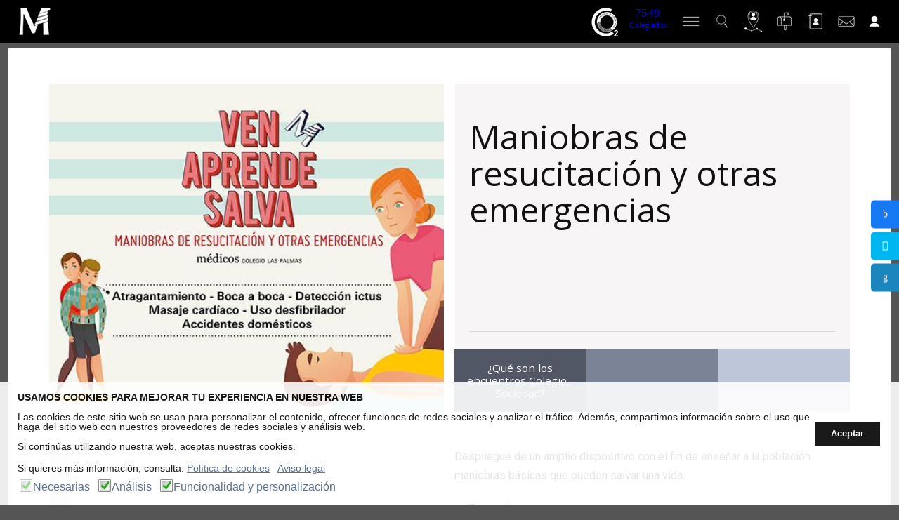

--- FILE ---
content_type: text/html; charset=utf-8
request_url: https://medicoslaspalmas.es/index.php/ciudadania/encuentros-colegio-sociedad/encuentros-anteriores-colegio-sociedad/maniobras-resucitacion-encuentros-sociedad
body_size: 103976
content:
<!DOCTYPE html>
<html lang="es" lang="es-ES" dir="ltr">
        
<head>
    
            <meta name="viewport" content="width=device-width, initial-scale=1.0">
        <meta http-equiv="X-UA-Compatible" content="IE=edge" />
        

        
            
         <meta charset="utf-8">
	<meta name="description" content="Encuentro Colegio-Sociedad: Maniobras de resucitación y otras emergencias, celebrado en 2017.">
	<meta name="generator" content="Joomla! - Open Source Content Management">
	<meta name="keywords" content="encuentros colegio sociedad, maniobras, resucitación, 2017" /><title>Colegio de Médicos de Las Palmas - Maniobras de resucitación y otras emergencias</title>
	<link href="https://medicoslaspalmas.es/index.php/ciudadania/encuentros-colegio-sociedad/encuentros-anteriores-colegio-sociedad/maniobras-resucitacion-encuentros-sociedad" rel="canonical">
	<link href="/favicon.ico" rel="icon" type="image/vnd.microsoft.icon">

    <link href="/media/system/css/joomla-fontawesome.min.css?09f570" rel="stylesheet">
	<link href="/modules/mod_ba_drilldown_menu/assets/css/styles.css?09f570" rel="stylesheet">
	<link href="/media/syw/css/fonts.min.css?09f570" rel="stylesheet">
	<link href="/media/cache/plg_content_articledetails/style_article.css?09f570" rel="stylesheet">
	<link href="/media/cache/plg_content_articledetails/print_article.css?09f570" rel="stylesheet" media="print">
	<link href="/media/plg_system_webauthn/css/button.min.css?09f570" rel="stylesheet">
	<link href="/media/vendor/joomla-custom-elements/css/joomla-alert.min.css?0.4.1" rel="stylesheet">
	<link href="/plugins/system/gdpr/assets/css/cookieconsent.min.css?09f570" rel="stylesheet">
	<link href="/plugins/system/gdpr/assets/css/jquery.fancybox.min.css?09f570" rel="stylesheet">
	<link href="/plugins/system/ampz/ampz/css/ampz.min.css" rel="stylesheet">
	<link href="/media/sourcecoast/css/sc_bootstrap5.css" rel="stylesheet">
	<link href="/media/sourcecoast/css/fontawesome/css/font-awesome.min.css" rel="stylesheet">
	<link href="/media/sourcecoast/css/common.css" rel="stylesheet">
	<link href="/media/sourcecoast/themes/sclogin/default.css" rel="stylesheet">
	<link href="/media/gantry5/engines/nucleus/css-compiled/nucleus.css" rel="stylesheet">
	<link href="/templates/g5_helium/custom/css-compiled/helium_17.css" rel="stylesheet">
	<link href="/media/gantry5/engines/nucleus/css-compiled/bootstrap5.css" rel="stylesheet">
	<link href="/media/plg_system_debug/css/debug.css" rel="stylesheet">
	<link href="/media/gantry5/assets/css/font-awesome.min.css" rel="stylesheet">
	<link href="/templates/g5_helium/custom/css-compiled/helium-joomla_17.css" rel="stylesheet">
	<link href="/templates/g5_helium/custom/css-compiled/custom_17.css" rel="stylesheet">
	<style>#modID1243 > *{background-color:#f7f5f6; color: #5b5b59}</style>
	<style>div.cc-window.cc-floating{max-width:24em}@media(max-width: 639px){div.cc-window.cc-floating:not(.cc-center){max-width: none}}div.cc-window, span.cc-cookie-settings-toggler{font-size:14px}div.cc-revoke{font-size:14px}div.cc-settings-label,span.cc-cookie-settings-toggle{font-size:12px}div.cc-window.cc-banner{padding:1em 1.8em}div.cc-window.cc-floating{padding:2em 1.8em}input.cc-cookie-checkbox+span:before, input.cc-cookie-checkbox+span:after{border-radius:1px}div.cc-center,div.cc-floating,div.cc-checkbox-container,div.gdpr-fancybox-container div.fancybox-content,ul.cc-cookie-category-list li,fieldset.cc-service-list-title legend{border-radius:0px}div.cc-window a.cc-btn,span.cc-cookie-settings-toggle{border-radius:0px}</style>
	<style>a.cc-btn.cc-deny{display:none}</style>
	<style>
        #ampz_inline_mobile { background-color: #ffffff }
        @media (min-width: 800px) {
            #ampz_inline_mobile {
                display: none !important;
            }
        }
        @media (max-width: 800px) {
            #ampz_inline_mobile {
                /* display: block !important; */
            }
        }</style>
	<style>.mfp-content ul li a {
                border-radius: 5px;
                -moz-border-radius: 5px;
                -webkit-border-radius: 5px;

            }</style>
	<style>
        #menu_sup_cabecera {
            /* Needed for Safari (Mac) */
            width: 100%;
        }

        #menu_sup_cabecera.g-fixed-active {
            position: fixed;
            width: 100%;
            top: 0;
            z-index: 1003;
            left: 0;
            -webkit-transition: all 0.5s;
            -moz-transition: all 0.5s;
            -ms-transition: all 0.5s;
            -o-transition: all 0.5s;
            transition: all 0.5s;
        }

        .animated {
          -webkit-transition: transform 200ms linear;
          -moz-transition: transform 200ms linear;
          -ms-transition: transform 200ms linear;
          -o-transition: transform 200ms linear;
          transition: transform 200ms linear;
        }

        .slideDown {
          -webkit-transform: translateY(0%);
          -moz-transform: translateY(0%);
          -ms-transform: translateY(0%);
          -o-transform: translateY(0%);
          transform: translateY(0%);
        }

        .slideUp {
          -webkit-transform: translateY(-100%);
          -moz-transform: translateY(-100%);
          -ms-transform: translateY(-100%);
          -o-transform: translateY(-100%);
          transform: translateY(-100%);
        }

        .animated {
          -webkit-animation-duration: 0.5s;
          -moz-animation-duration: 0.5s;
          -ms-animation-duration: 0.5s;
          -o-animation-duration: 0.5s;
          animation-duration: 0.5s;
          -webkit-animation-fill-mode: both;
          -moz-animation-fill-mode: both;
          -ms-animation-fill-mode: both;
          -o-animation-fill-mode: both;
          animation-fill-mode: both;
        }

        @-webkit-keyframes slideDownHR {
            0% {
                -webkit-transform: translateY(-100%);
            }

            100% {
                -webkit-transform: translateY(0);
            }
        }

        @-moz-keyframes slideDownHR {
            0% {
                -moz-transform: translateY(-100%);
            }

            100% {
                -moz-transform: translateY(0);
            }
        }

        @-o-keyframes slideDownHR {
            0% {
                -o-transform: translateY(-100%);
            }

            100% {
                -o-transform: translateY(0);
            }
        }

        @keyframes slideDownHR {
            0% {
                transform: translateY(-100%);
            }

            100% {
                transform: translateY(0);
            }
        }

        .animated.slideDown {
            -webkit-animation-name: slideDownHR;
            -moz-animation-name: slideDownHR;
            -o-animation-name: slideDownHR;
            animation-name: slideDownHR;
        }

        @-webkit-keyframes slideUpHR {
            0% {
                -webkit-transform: translateY(0);
            }

            100% {
                -webkit-transform: translateY(-100%);
            }
        }

        @-moz-keyframes slideUpHR {
            0% {
                -moz-transform: translateY(0);
            }

            100% {
                -moz-transform: translateY(-100%);
            }
        }

        @-o-keyframes slideUpHR {
            0% {
                -o-transform: translateY(0);
            }

            100% {
                -o-transform: translateY(-100%);
            }
        }

        @keyframes slideUpHR {
            0% {
                transform: translateY(0);
            }

            100% {
                transform: translateY(-100%);
            }
        }

        .animated.slideUp {
            -webkit-animation-name: slideUpHR;
            -moz-animation-name: slideUpHR;
            -o-animation-name: slideUpHR;
            animation-name: slideUpHR;
        }

        @-webkit-keyframes swingInX {
            0% {
                -webkit-transform: perspective(400px) rotateX(-90deg);
            }
            
            100% {
                -webkit-transform: perspective(400px) rotateX(0deg);
            }
        }

        @-moz-keyframes swingInX {
            0% {
                -moz-transform: perspective(400px) rotateX(-90deg);
            }

            100% {
                -moz-transform: perspective(400px) rotateX(0deg);
            }
        }

        @-o-keyframes swingInX {
            0% {
                -o-transform: perspective(400px) rotateX(-90deg);
            }
            
            100% {
                -o-transform: perspective(400px) rotateX(0deg);
            }
        }

        @keyframes swingInX {
            0% {
                transform: perspective(400px) rotateX(-90deg);
            }
            
            100% {
                transform: perspective(400px) rotateX(0deg);
            }
        }

        .animated.swingInX {
            -webkit-transform-origin: top;
            -moz-transform-origin: top;
            -ie-transform-origin: top;
            -o-transform-origin: top;
            transform-origin: top;
          
            -webkit-backface-visibility: visible !important;
            -webkit-animation-name: swingInX;
            -moz-backface-visibility: visible !important;
            -moz-animation-name: swingInX;
            -o-backface-visibility: visible !important;
            -o-animation-name: swingInX;
            backface-visibility: visible !important;
            animation-name: swingInX;
        }

        @-webkit-keyframes swingOutX {
            0% {
                -webkit-transform: perspective(400px) rotateX(0deg);
            }
          100% {
                -webkit-transform: perspective(400px) rotateX(-90deg);
            }
        }

        @-moz-keyframes swingOutX {
            0% {
                -moz-transform: perspective(400px) rotateX(0deg);
            }
          100% {
                -moz-transform: perspective(400px) rotateX(-90deg);
            }
        }

        @-o-keyframes swingOutX {
            0% {
                -o-transform: perspective(400px) rotateX(0deg);
            }
          100% {
                -o-transform: perspective(400px) rotateX(-90deg);
            }
        }

        @keyframes swingOutX {
            0% {
                transform: perspective(400px) rotateX(0deg);
            }
          100% {
                transform: perspective(400px) rotateX(-90deg);
            }
        }

        .animated.swingOutX {
            -webkit-transform-origin: top;
            -webkit-animation-name: swingOutX;
            -webkit-backface-visibility: visible !important;
            -moz-animation-name: swingOutX;
            -moz-backface-visibility: visible !important;
            -o-animation-name: swingOutX;
            -o-backface-visibility: visible !important;
            animation-name: swingOutX;
            backface-visibility: visible !important;
        }

        @-webkit-keyframes flipInX {
            0% {
                -webkit-transform: perspective(400px) rotateX(90deg);
                opacity: 0;
            }
            
            100% {
                -webkit-transform: perspective(400px) rotateX(0deg);
                opacity: 1;
            }
        }

        @-moz-keyframes flipInX {
            0% {
                -moz-transform: perspective(400px) rotateX(90deg);
                opacity: 0;
            }

            100% {
                -moz-transform: perspective(400px) rotateX(0deg);
                opacity: 1;
            }
        }

        @-o-keyframes flipInX {
            0% {
                -o-transform: perspective(400px) rotateX(90deg);
                opacity: 0;
            }
            
            100% {
                -o-transform: perspective(400px) rotateX(0deg);
                opacity: 1;
            }
        }

        @keyframes flipInX {
            0% {
                transform: perspective(400px) rotateX(90deg);
                opacity: 0;
            }
            
            100% {
                transform: perspective(400px) rotateX(0deg);
                opacity: 1;
            }
        }

        .animated.flipInX {
            -webkit-backface-visibility: visible !important;
            -webkit-animation-name: flipInX;
            -moz-backface-visibility: visible !important;
            -moz-animation-name: flipInX;
            -o-backface-visibility: visible !important;
            -o-animation-name: flipInX;
            backface-visibility: visible !important;
            animation-name: flipInX;
        }

        @-webkit-keyframes flipOutX {
            0% {
                -webkit-transform: perspective(400px) rotateX(0deg);
                opacity: 1;
            }
          100% {
                -webkit-transform: perspective(400px) rotateX(90deg);
                opacity: 0;
            }
        }

        @-moz-keyframes flipOutX {
            0% {
                -moz-transform: perspective(400px) rotateX(0deg);
                opacity: 1;
            }
          100% {
                -moz-transform: perspective(400px) rotateX(90deg);
                opacity: 0;
            }
        }

        @-o-keyframes flipOutX {
            0% {
                -o-transform: perspective(400px) rotateX(0deg);
                opacity: 1;
            }
          100% {
                -o-transform: perspective(400px) rotateX(90deg);
                opacity: 0;
            }
        }

        @keyframes flipOutX {
            0% {
                transform: perspective(400px) rotateX(0deg);
                opacity: 1;
            }
          100% {
                transform: perspective(400px) rotateX(90deg);
                opacity: 0;
            }
        }

        .animated.flipOutX {
            -webkit-animation-name: flipOutX;
            -webkit-backface-visibility: visible !important;
            -moz-animation-name: flipOutX;
            -moz-backface-visibility: visible !important;
            -o-animation-name: flipOutX;
            -o-backface-visibility: visible !important;
            animation-name: flipOutX;
            backface-visibility: visible !important;
        }

        @-webkit-keyframes bounceInDown {
            0% {
                opacity: 0;
                -webkit-transform: translateY(-200px);
            }

            60% {
                opacity: 1;
                -webkit-transform: translateY(30px);
            }

            80% {
                -webkit-transform: translateY(-10px);
            }

            100% {
                -webkit-transform: translateY(0);
            }
        }

        @-moz-keyframes bounceInDown {
            0% {
                opacity: 0;
                -moz-transform: translateY(-200px);
            }

            60% {
                opacity: 1;
                -moz-transform: translateY(30px);
            }

            80% {
                -moz-transform: translateY(-10px);
            }

            100% {
                -moz-transform: translateY(0);
            }
        }

        @-o-keyframes bounceInDown {
            0% {
                opacity: 0;
                -o-transform: translateY(-200px);
            }

            60% {
                opacity: 1;
                -o-transform: translateY(30px);
            }

            80% {
                -o-transform: translateY(-10px);
            }

            100% {
                -o-transform: translateY(0);
            }
        }

        @keyframes bounceInDown {
            0% {
                opacity: 0;
                transform: translateY(-200px);
            }

            60% {
                opacity: 1;
                transform: translateY(30px);
            }

            80% {
                transform: translateY(-10px);
            }

            100% {
                transform: translateY(0);
            }
        }

        .animated.bounceInDown {
            -webkit-animation-name: bounceInDown;
            -moz-animation-name: bounceInDown;
            -o-animation-name: bounceInDown;
            animation-name: bounceInDown;
        }

        @-webkit-keyframes bounceOutUp {
            0% {
                -webkit-transform: translateY(0);
            }

            30% {
                opacity: 1;
                -webkit-transform: translateY(20px);
            }

            100% {
                opacity: 0;
                -webkit-transform: translateY(-200px);
            }
        }

        @-moz-keyframes bounceOutUp {
            0% {
                -moz-transform: translateY(0);
            }

            30% {
                opacity: 1;
                -moz-transform: translateY(20px);
            }

            100% {
                opacity: 0;
                -moz-transform: translateY(-200px);
            }
        }

        @-o-keyframes bounceOutUp {
            0% {
                -o-transform: translateY(0);
            }

            30% {
                opacity: 1;
                -o-transform: translateY(20px);
            }

            100% {
                opacity: 0;
                -o-transform: translateY(-200px);
            }
        }

        @keyframes bounceOutUp {
            0% {
                transform: translateY(0);
            }

            30% {
                opacity: 1;
                transform: translateY(20px);
            }

            100% {
                opacity: 0;
                transform: translateY(-200px);
            }
        }

        .animated.bounceOutUp {
            -webkit-animation-name: bounceOutUp;
            -moz-animation-name: bounceOutUp;
            -o-animation-name: bounceOutUp;
            animation-name: bounceOutUp;
        }
        </style>

    <script src="/media/vendor/jquery/js/jquery.min.js?3.7.1"></script>
	<script src="/media/legacy/js/jquery-noconflict.min.js?504da4"></script>
	<script src="/modules/mod_ba_drilldown_menu/assets/js/ba-drilldownmenu.js?09f570"></script>
	<script src="/media/mod_menu/js/menu.min.js?09f570" type="module"></script>
	<script type="application/json" class="joomla-script-options new">{"bootstrap.tooltip":{".hasTooltip":{"animation":true,"container":"body","html":true,"trigger":"hover focus","boundary":"clippingParents","sanitize":true}},"joomla.jtext":{"PLG_SYSTEM_WEBAUTHN_ERR_CANNOT_FIND_USERNAME":"No se puede encontrar el campo de nombre de usuario en el módulo de inicio de sesión. Lo sentimos, la autenticación sin contraseña no funcionará en este sitio a menos que utilice un módulo de inicio de sesión diferente.","PLG_SYSTEM_WEBAUTHN_ERR_EMPTY_USERNAME":"Debe ingresar su nombre de usuario (pero NO su contraseña) antes de seleccionar el botón de inicio de sesión con passkey.","PLG_SYSTEM_WEBAUTHN_ERR_INVALID_USERNAME":"El nombre de usuario especificado no corresponde a una cuenta de usuario que haya habilitado el inicio de sesión sin contraseña en este sitio.","ERROR":"Error","MESSAGE":"Mensaje","NOTICE":"Notificación","WARNING":"Advertencia","JCLOSE":"Cerrar","JOK":"OK","JOPEN":"Abrir"},"bootstrap.modal":{"#login-modal-1244":{"keyboard":true,"focus":true}},"system.paths":{"root":"","rootFull":"https:\/\/medicoslaspalmas.es\/","base":"","baseFull":"https:\/\/medicoslaspalmas.es\/"},"csrf.token":"c83972bdaaa4c86f84df62d07f3b2f37"}</script>
	<script src="/media/system/js/core.min.js?a3d8f8"></script>
	<script src="/media/vendor/bootstrap/js/popover.min.js?5.3.8" type="module"></script>
	<script src="/media/system/js/fields/passwordview.min.js?61f142" defer></script>
	<script src="/media/vendor/bootstrap/js/modal.min.js?5.3.8" type="module"></script>
	<script src="/plugins/system/gdpr/assets/js/user.js?09f570" defer></script>
	<script src="/media/system/js/messages.min.js?9a4811" type="module"></script>
	<script src="/media/plg_system_webauthn/js/login.min.js?09f570" defer></script>
	<script src="/plugins/system/gdpr/assets/js/jquery.fancybox.min.js?09f570" defer></script>
	<script src="/plugins/system/gdpr/assets/js/cookieconsent.min.js?09f570" defer></script>
	<script src="/plugins/system/gdpr/assets/js/init.js?09f570" defer></script>
	<script src="/plugins/system/ampz/ampz/js/ampz.min.js"></script>
	<script src="https://www.googletagmanager.com/gtag/js?id=UA-51081622-1" async></script>
	<script>				var COM_GDPR_DELETE_PROFILE = 'Borrar perfil'; 				var COM_GDPR_EXPORT_CSV_PROFILE = 'Exportar perfil en formato CSV'; 				var COM_GDPR_EXPORT_XLS_PROFILE = 'Exportar perfil en formato XLS'; 				var COM_GDPR_EXPORT_PROFILE_REQUEST = 'Request to export profile data'; 				var COM_GDPR_PRIVACY_POLICY_REQUIRED = 'Obligatorio'; 				var COM_GDPR_DELETE_PROFILE_CONFIRMATION = '¿Seguro que quieres eliminar tu perfil?'; 				var COM_GDPR_PRIVACY_POLICY_ACCEPT = 'Acepto'; 				var COM_GDPR_PRIVACY_POLICY_NOACCEPT = 'No Acepto'; </script>
	<script>var gdpr_livesite='https://medicoslaspalmas.es/';var gdprCurrentOption = 'com_content';var gdprCurrentView = 'article';var gdprCurrentTask = '';var gdprCurrentLayout = '';var gdprCurrentUserId = 0;var gdprDebugMode = 0;var gdprDeleteButton = 1;var gdprExportButton = 1;var gdprPrivacyPolicyCheckbox = 1;var gdprPrivacyPolicyCheckboxLinkText = 'Privacy policy';var gdprPrivacyPolicyCheckboxLink = 'javascript:void(0)';var gdprPrivacyPolicyCheckboxLinkTitle = 'Please agree to our privacy policy, otherwise you will not be able to register.';var gdprPrivacyPolicyCheckboxOrder = 'right';var gdprRemoveAttributes = 1;var gdprForceSubmitButton = 0;var gdprRemoveSubmitButtonEvents = 0;var gdprPrivacyPolicyContainerTemplate = '<div class=\'control-group\'>{field}</div>';var gdprPrivacyPolicyLabelTemplate = '<div class=\'control-label\' style=\'display:inline-block\'>{label}</div>';var gdprPrivacyPolicyCheckboxTemplate = '<div class=\'controls\' style=\'display:inline-block;margin-left:20px\'>{checkbox}</div>';var gdprPrivacyPolicyControl = 1;var gdprFormSubmissionMethod = 'form';var gdprFormActionWorkingmode = 'base';var gdprCustomSubmissionMethodSelector = 'input[type=submit],button[type=submit],button[type=button]';var gdprConsentLogsFormfields = 'name,email,subject,message';var gdprConsentRegistryTrackPreviousConsent = 1;var gdprCustomAppendMethod = 0;var gdprCustomAppendMethodSelector = 'input[type=submit],button[type=submit]';var gdprCustomAppendMethodTargetElement = 'parent';var gdprCheckboxControlsClass = 0;var gdprCheckboxControlsClassList = 'required';var gdprPrivacyPolicyCheckboxConsentDate = 0;var gdprUserprofileButtonsWorkingmode = 0;</script>
	<script>var gdprCustomComponentsViewFormCheckboxSelector = '#acymodifyform form,form[name*=Acymailing],form[name^=formAcym]';</script>
	<script>var gdprDisallowPrivacyPolicy = 0;var gdprDisallowDeleteProfile = 0;var gdprDisallowExportProfile = 0;</script>
	<script type="application/ld+json">{"@context":"https://schema.org","@graph":[{"@type":"Organization","@id":"https://medicoslaspalmas.es/#/schema/Organization/base","name":"Colegio de Médicos de Las Palmas","url":"https://medicoslaspalmas.es/"},{"@type":"WebSite","@id":"https://medicoslaspalmas.es/#/schema/WebSite/base","url":"https://medicoslaspalmas.es/","name":"Colegio de Médicos de Las Palmas","publisher":{"@id":"https://medicoslaspalmas.es/#/schema/Organization/base"}},{"@type":"WebPage","@id":"https://medicoslaspalmas.es/#/schema/WebPage/base","url":"https://medicoslaspalmas.es/index.php/ciudadania/encuentros-colegio-sociedad/encuentros-anteriores-colegio-sociedad/maniobras-resucitacion-encuentros-sociedad","name":"Colegio de Médicos de Las Palmas - Maniobras de resucitación y otras emergencias","description":"Encuentro Colegio-Sociedad: Maniobras de resucitación y otras emergencias, celebrado en 2017.","isPartOf":{"@id":"https://medicoslaspalmas.es/#/schema/WebSite/base"},"about":{"@id":"https://medicoslaspalmas.es/#/schema/Organization/base"},"inLanguage":"es-ES"},{"@type":"Article","@id":"https://medicoslaspalmas.es/#/schema/com_content/article/4666","name":"Maniobras de resucitación y otras emergencias","headline":"Maniobras de resucitación y otras emergencias","inLanguage":"es-ES","isPartOf":{"@id":"https://medicoslaspalmas.es/#/schema/WebPage/base"}}]}</script>
	<script>var gdprConfigurationOptions = { complianceType: 'opt-out',
																			  cookieConsentLifetime: 365,
																			  cookieConsentSamesitePolicy: '',
																			  cookieConsentSecure: 0,
																			  disableFirstReload: 0,
																	  		  blockJoomlaSessionCookie: 0,
																			  blockExternalCookiesDomains: 0,
																			  externalAdvancedBlockingModeCustomAttribute: '',
																			  allowedCookies: '',
																			  blockCookieDefine: 1,
																			  autoAcceptOnNextPage: 0,
																			  revokable: 1,
																			  lawByCountry: 0,
																			  checkboxLawByCountry: 0,
																			  blockPrivacyPolicy: 0,
																			  cacheGeolocationCountry: 1,
																			  countryAcceptReloadTimeout: 1000,
																			  usaCCPARegions: null,
																			  countryEnableReload: 1,
																			  customHasLawCountries: [""],
																			  dismissOnScroll: 0,
																			  dismissOnTimeout: 0,
																			  containerSelector: 'body',
																			  hideOnMobileDevices: 0,
																			  autoFloatingOnMobile: 0,
																			  autoFloatingOnMobileThreshold: 1024,
																			  autoRedirectOnDecline: 0,
																			  autoRedirectOnDeclineLink: '',
																			  showReloadMsg: 0,
																			  showReloadMsgText: 'Applying preferences and reloading the page...',
																			  defaultClosedToolbar: 0,
																			  toolbarLayout: 'basic',
																			  toolbarTheme: 'edgeless',
																			  toolbarButtonsTheme: 'decline_first',
																			  revocableToolbarTheme: 'basic',
																			  toolbarPosition: 'bottom',
																			  toolbarCenterTheme: 'compact',
																			  revokePosition: 'revoke-top',
																			  toolbarPositionmentType: 1,
																			  positionCenterSimpleBackdrop: 0,
																			  positionCenterBlurEffect: 1,
																			  preventPageScrolling: 0,
																			  popupEffect: 'fade',
																			  popupBackground: '#ffffff',
																			  popupText: '#000000',
																			  popupLink: '#37507a',
																			  buttonBackground: '#000000',
																			  buttonBorder: '#ffffff',
																			  buttonText: '#ffffff',
																			  highlightOpacity: '90',
																			  highlightBackground: '#333333',
																			  highlightBorder: '#ffffff',
																			  highlightText: '#ffffff',
																			  highlightDismissBackground: '#333333',
																		  	  highlightDismissBorder: '#ffffff',
																		 	  highlightDismissText: '#ffffff',
																			  hideRevokableButton: 0,
																			  hideRevokableButtonOnscroll: 0,
																			  customRevokableButton: 0,
																			  customRevokableButtonAction: 0,
																			  headerText: '¡Este sitio web utiliza Cookies!',
																			  messageText: '<strong>USAMOS COOKIES PARA MEJORAR TU EXPERIENCIA EN NUESTRA WEB</strong>   <br /><br />   Las cookies de este sitio web se usan para personalizar el contenido, ofrecer funciones de redes sociales y analizar el tráfico. Además, compartimos información sobre el uso que haga del sitio web con nuestros proveedores de redes sociales y análisis web.   <br /><br />   Si continúas utilizando nuestra web, aceptas nuestras cookies.   <br /><br />   Si quieres más información, consulta:',
																			  denyMessageEnabled: 0, 
																			  denyMessage: 'Ha rechazado las cookies, para garantizar la mejor experiencia en este sitio web, consienta el uso de cookies.',
																			  placeholderBlockedResources: 0, 
																			  placeholderBlockedResourcesAction: '',
																	  		  placeholderBlockedResourcesText: 'Debe aceptar las cookies y volver a cargar la página para ver este contenido.',
																			  placeholderIndividualBlockedResourcesText: 'Debe aceptar las cookies de {dominio} y volver a cargar la página para ver este contenido.',
																			  placeholderIndividualBlockedResourcesAction: 0,
																			  placeholderOnpageUnlock: 0,
																			  scriptsOnpageUnlock: 0,
																			  dismissText: 'Entendido',
																			  allowText: 'Aceptar',
																			  denyText: 'Declinar',
																			  cookiePolicyLinkText: 'Política de cookies',
																			  cookiePolicyLink: '/index.php/colegio/transparencia-colegio/politica-cookies',
																			  cookiePolicyRevocableTabText: 'Política de cookies',
																			  privacyPolicyLinkText: 'Aviso legal',
																			  privacyPolicyLink: '/index.php/colegio/transparencia-colegio/aviso-legal',
																			  enableGdprBulkConsent: 0,
																			  enableCustomScriptExecGeneric: 0,
																			  customScriptExecGeneric: '',
																			  categoriesCheckboxTemplate: 'cc-checkboxes-light',
																			  toggleCookieSettings: 0,
																			  toggleCookieSettingsLinkedView: 0,
 																			  toggleCookieSettingsLinkedViewSefLink: '/index.php/component/gdpr/',
																	  		  toggleCookieSettingsText: '<span class="cc-cookie-settings-toggle">Settings <span class="cc-cookie-settings-toggler">&#x25EE;</span></span>',
																			  toggleCookieSettingsButtonBackground: '#333333',
																			  toggleCookieSettingsButtonBorder: '#ffffff',
																			  toggleCookieSettingsButtonText: '#ffffff',
																			  showLinks: 1,
																			  blankLinks: '_self',
																			  autoOpenPrivacyPolicy: 0,
																			  openAlwaysDeclined: 1,
																			  cookieSettingsLabel: ' ',
															  				  cookieSettingsDesc: 'Elija qué tipo de cookies desea desactivar haciendo clic en las casillas de verificación. Haga clic en el nombre de una categoría para obtener más información sobre las cookies utilizadas.',
																			  cookieCategory1Enable: 1,
																			  cookieCategory1Name: 'Necesarias',
																			  cookieCategory1Locked: 1,
																			  cookieCategory2Enable: 1,
																			  cookieCategory2Name: 'Análisis',
																			  cookieCategory2Locked: 0,
																			  cookieCategory3Enable: 1,
																			  cookieCategory3Name: 'Funcionalidad y personalización',
																			  cookieCategory3Locked: 0,
																			  cookieCategory4Enable: 0,
																			  cookieCategory4Name: 'Publicidad',
																			  cookieCategory4Locked: 0,
																			  cookieCategoriesDescriptions: {},
																			  alwaysReloadAfterCategoriesChange: 0,
																			  preserveLockedCategories: 0,
																			  declineButtonBehavior: 'hard',
																			  reloadOnfirstDeclineall: 0,
																			  trackExistingCheckboxSelectors: '',
															  		  		  trackExistingCheckboxConsentLogsFormfields: 'name,email,subject,message',
																			  allowallShowbutton: 0,
																			  allowallText: 'Allow all cookies',
																			  allowallButtonBackground: '#ffffff',
																			  allowallButtonBorder: '#ffffff',
																			  allowallButtonText: '#000000',
																			  allowallButtonTimingAjax: 'fast',
																			  includeAcceptButton: 0,
																			  trackConsentDate: 0,
																			  execCustomScriptsOnce: 1,
																			  optoutIndividualResources: 0,
																			  blockIndividualResourcesServerside: 0,
																			  disableSwitchersOptoutCategory: 0,
																			  allowallIndividualResources: 1,
																			  blockLocalStorage: 0,
																			  blockSessionStorage: 0,
																			  externalAdvancedBlockingModeTags: 'iframe,script,img,source,link',
																			  enableCustomScriptExecCategory1: 0,
																			  customScriptExecCategory1: '',
																			  enableCustomScriptExecCategory2: 0,
																			  customScriptExecCategory2: '',
																			  enableCustomScriptExecCategory3: 0,
																			  customScriptExecCategory3: '',
																			  enableCustomScriptExecCategory4: 0,
																			  customScriptExecCategory4: '',
																			  enableCustomDeclineScriptExecCategory1: 0,
																			  customScriptDeclineExecCategory1: '',
																			  enableCustomDeclineScriptExecCategory2: 0,
																			  customScriptDeclineExecCategory2: '',
																			  enableCustomDeclineScriptExecCategory3: 0,
																			  customScriptDeclineExecCategory3: '',
																			  enableCustomDeclineScriptExecCategory4: 0,
																			  customScriptDeclineExecCategory4: '',
																			  enableCMPStatistics: 0,
																			  enableCMPAds: 0,
																			  debugMode: 0
																		};var gdpr_ajax_livesite='https://medicoslaspalmas.es/';var gdpr_enable_log_cookie_consent=1;</script>
	<script>var gdprUseCookieCategories=1;var gdpr_ajaxendpoint_cookie_category_desc='https://medicoslaspalmas.es/index.php?option=com_gdpr&task=user.getCookieCategoryDescription&format=raw';</script>
	<script>var gdprCookieCategoryDisabled4=1;</script>
	<script>var gdprJSessCook='ccb05b2f305b0cf1e9c416e97a1ef2d9';var gdprJSessVal='kan3gdkvecsethu3bsfkhd2nnm';var gdprJAdminSessCook='d63073c1f2265a7599057298b7ca40c7';var gdprPropagateCategoriesSession=1;var gdprAlwaysPropagateCategoriesSession=1;</script>
	<script>var gdprFancyboxWidth=700;var gdprFancyboxHeight=800;var gdprCloseText='Cerrar';</script>
	<script>var gdprUseFancyboxLinks=1;</script>
	<script>var ampzSettings = {"ampzCounts":"","ampzNetworks":["facebook","twitter","linkedin","whatsapp"],"ampzEntranceDelay":"1.5s","ampzEntranceDelayMobile":"1.5s","ampzMobileOnlyButtons":".ampz_whatsapp","ampzMobileWidth":"800","ampzFlyinEntranceEffect":"ampz_flyin_right bounceInUp","ampzThresholdTotalShares":"0","ampzBaseUrl":"https:\/\/medicoslaspalmas.es\/","ampzShareUrl":"https%3A%2F%2Fmedicoslaspalmas.es%2Findex.php%2Fciudadania%2Fencuentros-colegio-sociedad%2Fencuentros-anteriores-colegio-sociedad%2Fmaniobras-resucitacion-encuentros-sociedad","ampzOpenInNewTab":"","ampzFbAT":"0","ampzCacheLifetime":"3600","ampzCachedCounts":"","ampzFlyInTriggerBottom":"","ampzFlyInTriggerTime":"","ampzFlyInTriggerTimeSeconds":"10000","ampzActiveComponent":"com_content","ampzFlyInDisplayMobile":"","ampzInlineDisplayMobile":"","ampzInlineDisableExpandOnHover":"","ampzSidebarDisplayMobile":"","ampzFlyInCookieType":"never","ampzFlyInCookieDuration":"5","ampzSideBarVisibility":"inline","ampzMobileVisibility":"always","ampzSideBarStartClosed":""};</script>
	<script>if (typeof jfbcJQuery == "undefined") jfbcJQuery = jQuery;</script>
	<script>      window.dataLayer = window.dataLayer || [];
      function gtag(){dataLayer.push(arguments);}
      gtag('js', new Date());

      gtag('config', 'UA-51081622-1');

              gtag('set', { 'anonymize_ip': true });
          </script>
	<link href="/components/com_nicepage/assets/css/froala.css" rel="stylesheet">
	<meta name="twitter:card" content="summary_large_image">
	<meta name="twitter:site" content="@MdicosLasPalmas">
	<meta name="twitter:creator" content="@MdicosLasPalmas">
	<meta name="twitter:title" content="Maniobras de resucitación y otras emergencias">
	<meta name="twitter:description" content="Encuentro Colegio-Sociedad: Maniobras de resucitación y otras emergencias, celebrado en 2017.">
	<meta name="twitter:image:src" content="https://medicoslaspalmas.es/images/CIUDADANIA/encuentros-colegio-sociedad/maniobras-resucitacion-medicoslaspalmas.jpg">
	<meta property="og:image" content="https://medicoslaspalmas.es/images/CIUDADANIA/encuentros-colegio-sociedad/maniobras-resucitacion-medicoslaspalmas.jpg">
	<meta property="og:image:width" content="500">
	<meta property="og:image:height" content="416">
	<meta property="og:description" content="Encuentro Colegio-Sociedad: Maniobras de resucitación y otras emergencias, celebrado en 2017.">
	<meta property="og:title" content="Maniobras de resucitación y otras emergencias">
	<meta property="og:url" content="https://medicoslaspalmas.es/index.php/ciudadania/encuentros-colegio-sociedad/encuentros-anteriores-colegio-sociedad/maniobras-resucitacion-encuentros-sociedad">
	<meta property="og:type" content="article">
	<meta property="og:site_name" content="Colegio de Médicos de Las Palmas">
	<meta property="fb:app_id" content="100037613779124">

    
                    <!-- Google tag (gtag.js) -->
<script async src="https://www.googletagmanager.com/gtag/js?id=G-EGW37WWEEB"></script>
<script>
  window.dataLayer = window.dataLayer || [];
  function gtag(){dataLayer.push(arguments);}
  gtag('js', new Date());

  gtag('config', 'G-EGW37WWEEB');
</script>

<!-- Google Tag Manager -->
<script>(function(w,d,s,l,i){w[l]=w[l]||[];w[l].push({'gtm.start':
new Date().getTime(),event:'gtm.js'});var f=d.getElementsByTagName(s)[0],
j=d.createElement(s),dl=l!='dataLayer'?'&l='+l:'';j.async=true;j.src=
'https://www.googletagmanager.com/gtm.js?id='+i+dl;f.parentNode.insertBefore(j,f);
})(window,document,'script','dataLayer','GTM-MRGG28B');</script>
<!-- End Google Tag Manager -->

<script type="text/javascript">
	var _gaq = _gaq || [];
	_gaq.push(['_setAccount', 'UA-51081622-1'], ['_trackPageview']);
	(function() {
		var ga = document.createElement('script'); ga.type = 'text/javascript'; ga.async = true;
		ga.src = ('https:' == document.location.protocol ? 'https://ssl' : 'http://www') + '.google-analytics.com/ga.js';
		var s = document.getElementsByTagName('script')[0]; s.parentNode.insertBefore(ga, s);
	})();
</script>
            
<link href="/components/com_nicepage/assets/css/responsive.css" rel="stylesheet"><link href="/components/com_nicepage/assets/css/page-styles.css" rel="stylesheet"><link id="u-theme-google-font" rel="stylesheet" href="https://fonts.googleapis.com/css?family=Open+Sans:300,300i,400,400i,500,500i,600,600i,700,700i,800,800i|Roboto:100,100i,300,300i,400,400i,500,500i,700,700i,900,900i"><link id="u-header-footer-google-font" rel="stylesheet" href="https://fonts.googleapis.com/css?family=Roboto:100,100i,200,200i,300,300i,400,400i,500,500i,600,600i,700,700i,800,800i,900,900i"><style id="nicepage-style-css">.u-body {
  font-family: Roboto,sans-serif;
} .nicepage-container 
h1, .nicepage-container 
h2, .nicepage-container 
h3, .nicepage-container 
h4, .nicepage-container 
h5, .nicepage-container 
h6 {
  font-family: 'Open Sans',sans-serif;
} .nicepage-container 


.u-overlap.u-overlap-transparent .u-header, .nicepage-container 
.u-image, .nicepage-container 
.u-gradient {
  color: #111111;
} .nicepage-container 
.u-shading, .nicepage-container 
.u-overlap.u-overlap-contrast .u-header {
  color: #ffffff;
}
.u-body {
  color: #111111;
  background-color: #ffffff;
  --effect-scale: 1.1;
} .nicepage-container 


.u-custom-font.u-text-font {
  font-family: Roboto,sans-serif !important;
} .nicepage-container 
.u-custom-font.u-heading-font {
  font-family: 'Open Sans',sans-serif !important;
} .nicepage-container 


.u-none.u-input, .nicepage-container 
.u-none.u-field-input, .nicepage-container 
.u-none.u-button-style, .nicepage-container 
.u-none.u-button-style:hover, .nicepage-container 
.u-none.u-button-style:focus, .nicepage-container 
.u-none.u-button-style:active, .nicepage-container 
.u-none.u-button-style.active, .nicepage-container 
.u-button-style.u-hover-none:hover, .nicepage-container 
.u-button-style.u-hover-none.hover, .nicepage-container 
.u-button-style.u-hover-none:focus, .nicepage-container 
.u-button-style.u-active-none:active, .nicepage-container 
.u-button-style.u-active-none.active, .nicepage-container 
li.active > .u-button-style.u-active-none {
  color: inherit !important;
  background-color: transparent !important;
} .nicepage-container 
.u-button-style.u-border-none, .nicepage-container 
.u-button-style.u-border-hover-none:hover, .nicepage-container 
.u-button-style.u-border-hover-none:focus, .nicepage-container 
.u-button-style.u-border-active-none:active, .nicepage-container 
.u-button-style.u-border-active-none.active, .nicepage-container 
li.active > .u-button-style.u-border-active-none {
  border-color: transparent !important;
  border-width: 0;
} .nicepage-container 
.u-button-style.u-text-none, .nicepage-container 
.u-button-style.u-text-none:hover, .nicepage-container 
.u-button-style.u-text-none:focus, .nicepage-container 
.u-button-style.u-text-none:active, .nicepage-container 
.u-button-style.u-text-none.active, .nicepage-container 
.u-button-style.u-text-hover-none:hover, .nicepage-container 
.u-button-style.u-text-hover-none:focus, .nicepage-container 
.u-button-style.u-text-active-none:active, .nicepage-container 
.u-button-style.u-text-active-none.active, .nicepage-container 
li.active > .u-button-style.u-text-active-none {
  color: inherit !important;
} .nicepage-container 
/*end-color none*//*begin-color color-1*/
.u-color-1,
.u-body.u-color-1, .nicepage-container 
section.u-color-1:before, .nicepage-container 
.u-color-1 > .u-audio-main-layout-wrapper:before, .nicepage-container 
.u-color-1 > .u-container-layout:before, .nicepage-container 
.u-color-1 > .u-inner-container-layout:before, .nicepage-container 
.u-color-1.u-sidenav:before, .nicepage-container 
.u-container-layout.u-container-layout.u-color-1:before, .nicepage-container 
.u-table-alt-color-1 tr:nth-child(even) {
  color: #ffffff;
  background-color: #fb0000;
} .nicepage-container 
.u-input.u-color-1, .nicepage-container 
.u-field-input.u-color-1, .nicepage-container 
.u-button-style.u-color-1, .nicepage-container 
.u-button-style.u-color-1[class*="u-border-"] {
  color: #ffffff !important;
  background-color: #fb0000 !important;
} .nicepage-container 
.u-button-style.u-color-1:hover, .nicepage-container 
.u-button-style.u-color-1[class*="u-border-"]:hover, .nicepage-container 
.u-button-style.u-color-1:focus, .nicepage-container 
.u-button-style.u-color-1[class*="u-border-"]:focus, .nicepage-container 
.u-button-style.u-button-style.u-color-1:active, .nicepage-container 
.u-button-style.u-button-style.u-color-1[class*="u-border-"]:active, .nicepage-container 
.u-button-style.u-button-style.u-color-1.active, .nicepage-container 
.u-button-style.u-button-style.u-color-1[class*="u-border-"].active, .nicepage-container 
li.active > .u-button-style.u-button-style.u-color-1, .nicepage-container 
li.active > .u-button-style.u-button-style.u-color-1[class*="u-border-"] {
  color: #ffffff !important;
  background-color: #e20000 !important;
} .nicepage-container 
/* hover */
.u-hover-color-1:hover, .nicepage-container 
.u-hover-color-1[class*="u-border-"]:hover, .nicepage-container 
.u-hover-color-1:focus, .nicepage-container 
.u-hover-color-1[class*="u-border-"]:focus, .nicepage-container 
a.u-button-style.u-hover-color-1:hover, .nicepage-container 
a.u-button-style.u-hover-color-1.hover, .nicepage-container 
a.u-button-style.u-hover-color-1[class*="u-border-"]:hover, .nicepage-container 
a.u-button-style.u-hover-color-1[class*="u-border-"].hover, .nicepage-container 
a.u-button-style:hover > .u-hover-color-1, .nicepage-container 
a.u-button-style:hover > .u-hover-color-1[class*="u-border-"], .nicepage-container 
a.u-button-style.u-hover-color-1:focus, .nicepage-container 
a.u-button-style.u-hover-color-1[class*="u-border-"]:focus {
  color: #ffffff !important;
  background-color: #fb0000 !important;
} .nicepage-container 
/* active */
.u-active-color-1.u-active.u-active, .nicepage-container 
.u-active-color-1[class*="u-border-"].u-active.u-active, .nicepage-container 
a.u-button-style.u-button-style.u-active-color-1:active, .nicepage-container 
a.u-button-style.u-button-style.u-active-color-1[class*="u-border-"]:active, .nicepage-container 
a.u-button-style.u-button-style.u-active-color-1.active, .nicepage-container 
a.u-button-style.u-button-style.u-active-color-1[class*="u-border-"].active, .nicepage-container 
a.u-button-style.u-button-style.active > .u-active-color-1, .nicepage-container 
a.u-button-style.u-button-style.active > .u-active-color-1[class*="u-border-"], .nicepage-container 
li.active > a.u-button-style.u-button-style.u-active-color-1, .nicepage-container 
li.active > a.u-button-style.u-button-style.u-active-color-1[class*="u-border-"], .nicepage-container 
input.u-field-input.u-field-input.u-active-color-1:checked {
  color: #ffffff !important;
  background-color: #fb0000 !important;
} .nicepage-container 
a.u-link.u-hover-color-1:hover {
  color: #fb0000 !important;
} .nicepage-container 
/*end-color color-1*//*begin-color palette-4-dark-2*/
.u-palette-4-dark-2,
.u-body.u-palette-4-dark-2, .nicepage-container 
section.u-palette-4-dark-2:before, .nicepage-container 
.u-palette-4-dark-2 > .u-audio-main-layout-wrapper:before, .nicepage-container 
.u-palette-4-dark-2 > .u-container-layout:before, .nicepage-container 
.u-palette-4-dark-2 > .u-inner-container-layout:before, .nicepage-container 
.u-palette-4-dark-2.u-sidenav:before, .nicepage-container 
.u-container-layout.u-container-layout.u-palette-4-dark-2:before, .nicepage-container 
.u-table-alt-palette-4-dark-2 tr:nth-child(even) {
  color: #ffffff;
  background-color: #515765;
} .nicepage-container 
.u-input.u-palette-4-dark-2, .nicepage-container 
.u-field-input.u-palette-4-dark-2, .nicepage-container 
.u-button-style.u-palette-4-dark-2, .nicepage-container 
.u-button-style.u-palette-4-dark-2[class*="u-border-"] {
  color: #ffffff !important;
  background-color: #515765 !important;
} .nicepage-container 
.u-button-style.u-palette-4-dark-2:hover, .nicepage-container 
.u-button-style.u-palette-4-dark-2[class*="u-border-"]:hover, .nicepage-container 
.u-button-style.u-palette-4-dark-2:focus, .nicepage-container 
.u-button-style.u-palette-4-dark-2[class*="u-border-"]:focus, .nicepage-container 
.u-button-style.u-button-style.u-palette-4-dark-2:active, .nicepage-container 
.u-button-style.u-button-style.u-palette-4-dark-2[class*="u-border-"]:active, .nicepage-container 
.u-button-style.u-button-style.u-palette-4-dark-2.active, .nicepage-container 
.u-button-style.u-button-style.u-palette-4-dark-2[class*="u-border-"].active, .nicepage-container 
li.active > .u-button-style.u-button-style.u-palette-4-dark-2, .nicepage-container 
li.active > .u-button-style.u-button-style.u-palette-4-dark-2[class*="u-border-"] {
  color: #ffffff !important;
  background-color: #494e5b !important;
} .nicepage-container 
/* hover */
.u-hover-palette-4-dark-2:hover, .nicepage-container 
.u-hover-palette-4-dark-2[class*="u-border-"]:hover, .nicepage-container 
.u-hover-palette-4-dark-2:focus, .nicepage-container 
.u-hover-palette-4-dark-2[class*="u-border-"]:focus, .nicepage-container 
a.u-button-style.u-hover-palette-4-dark-2:hover, .nicepage-container 
a.u-button-style.u-hover-palette-4-dark-2.hover, .nicepage-container 
a.u-button-style.u-hover-palette-4-dark-2[class*="u-border-"]:hover, .nicepage-container 
a.u-button-style.u-hover-palette-4-dark-2[class*="u-border-"].hover, .nicepage-container 
a.u-button-style:hover > .u-hover-palette-4-dark-2, .nicepage-container 
a.u-button-style:hover > .u-hover-palette-4-dark-2[class*="u-border-"], .nicepage-container 
a.u-button-style.u-hover-palette-4-dark-2:focus, .nicepage-container 
a.u-button-style.u-hover-palette-4-dark-2[class*="u-border-"]:focus {
  color: #ffffff !important;
  background-color: #515765 !important;
} .nicepage-container 
/* active */
.u-active-palette-4-dark-2.u-active.u-active, .nicepage-container 
.u-active-palette-4-dark-2[class*="u-border-"].u-active.u-active, .nicepage-container 
a.u-button-style.u-button-style.u-active-palette-4-dark-2:active, .nicepage-container 
a.u-button-style.u-button-style.u-active-palette-4-dark-2[class*="u-border-"]:active, .nicepage-container 
a.u-button-style.u-button-style.u-active-palette-4-dark-2.active, .nicepage-container 
a.u-button-style.u-button-style.u-active-palette-4-dark-2[class*="u-border-"].active, .nicepage-container 
a.u-button-style.u-button-style.active > .u-active-palette-4-dark-2, .nicepage-container 
a.u-button-style.u-button-style.active > .u-active-palette-4-dark-2[class*="u-border-"], .nicepage-container 
li.active > a.u-button-style.u-button-style.u-active-palette-4-dark-2, .nicepage-container 
li.active > a.u-button-style.u-button-style.u-active-palette-4-dark-2[class*="u-border-"], .nicepage-container 
input.u-field-input.u-field-input.u-active-palette-4-dark-2:checked {
  color: #ffffff !important;
  background-color: #515765 !important;
} .nicepage-container 
a.u-link.u-hover-palette-4-dark-2:hover {
  color: #515765 !important;
} .nicepage-container 
/*end-color palette-4-dark-2*//*begin-color palette-4-dark-1*/
.u-palette-4-dark-1,
.u-body.u-palette-4-dark-1, .nicepage-container 
section.u-palette-4-dark-1:before, .nicepage-container 
.u-palette-4-dark-1 > .u-audio-main-layout-wrapper:before, .nicepage-container 
.u-palette-4-dark-1 > .u-container-layout:before, .nicepage-container 
.u-palette-4-dark-1 > .u-inner-container-layout:before, .nicepage-container 
.u-palette-4-dark-1.u-sidenav:before, .nicepage-container 
.u-container-layout.u-container-layout.u-palette-4-dark-1:before, .nicepage-container 
.u-table-alt-palette-4-dark-1 tr:nth-child(even) {
  color: #ffffff;
  background-color: #7b8396;
} .nicepage-container 
.u-input.u-palette-4-dark-1, .nicepage-container 
.u-field-input.u-palette-4-dark-1, .nicepage-container 
.u-button-style.u-palette-4-dark-1, .nicepage-container 
.u-button-style.u-palette-4-dark-1[class*="u-border-"] {
  color: #ffffff !important;
  background-color: #7b8396 !important;
} .nicepage-container 
.u-button-style.u-palette-4-dark-1:hover, .nicepage-container 
.u-button-style.u-palette-4-dark-1[class*="u-border-"]:hover, .nicepage-container 
.u-button-style.u-palette-4-dark-1:focus, .nicepage-container 
.u-button-style.u-palette-4-dark-1[class*="u-border-"]:focus, .nicepage-container 
.u-button-style.u-button-style.u-palette-4-dark-1:active, .nicepage-container 
.u-button-style.u-button-style.u-palette-4-dark-1[class*="u-border-"]:active, .nicepage-container 
.u-button-style.u-button-style.u-palette-4-dark-1.active, .nicepage-container 
.u-button-style.u-button-style.u-palette-4-dark-1[class*="u-border-"].active, .nicepage-container 
li.active > .u-button-style.u-button-style.u-palette-4-dark-1, .nicepage-container 
li.active > .u-button-style.u-button-style.u-palette-4-dark-1[class*="u-border-"] {
  color: #ffffff !important;
  background-color: #6d7589 !important;
} .nicepage-container 
/* hover */
.u-hover-palette-4-dark-1:hover, .nicepage-container 
.u-hover-palette-4-dark-1[class*="u-border-"]:hover, .nicepage-container 
.u-hover-palette-4-dark-1:focus, .nicepage-container 
.u-hover-palette-4-dark-1[class*="u-border-"]:focus, .nicepage-container 
a.u-button-style.u-hover-palette-4-dark-1:hover, .nicepage-container 
a.u-button-style.u-hover-palette-4-dark-1.hover, .nicepage-container 
a.u-button-style.u-hover-palette-4-dark-1[class*="u-border-"]:hover, .nicepage-container 
a.u-button-style.u-hover-palette-4-dark-1[class*="u-border-"].hover, .nicepage-container 
a.u-button-style:hover > .u-hover-palette-4-dark-1, .nicepage-container 
a.u-button-style:hover > .u-hover-palette-4-dark-1[class*="u-border-"], .nicepage-container 
a.u-button-style.u-hover-palette-4-dark-1:focus, .nicepage-container 
a.u-button-style.u-hover-palette-4-dark-1[class*="u-border-"]:focus {
  color: #ffffff !important;
  background-color: #7b8396 !important;
} .nicepage-container 
/* active */
.u-active-palette-4-dark-1.u-active.u-active, .nicepage-container 
.u-active-palette-4-dark-1[class*="u-border-"].u-active.u-active, .nicepage-container 
a.u-button-style.u-button-style.u-active-palette-4-dark-1:active, .nicepage-container 
a.u-button-style.u-button-style.u-active-palette-4-dark-1[class*="u-border-"]:active, .nicepage-container 
a.u-button-style.u-button-style.u-active-palette-4-dark-1.active, .nicepage-container 
a.u-button-style.u-button-style.u-active-palette-4-dark-1[class*="u-border-"].active, .nicepage-container 
a.u-button-style.u-button-style.active > .u-active-palette-4-dark-1, .nicepage-container 
a.u-button-style.u-button-style.active > .u-active-palette-4-dark-1[class*="u-border-"], .nicepage-container 
li.active > a.u-button-style.u-button-style.u-active-palette-4-dark-1, .nicepage-container 
li.active > a.u-button-style.u-button-style.u-active-palette-4-dark-1[class*="u-border-"], .nicepage-container 
input.u-field-input.u-field-input.u-active-palette-4-dark-1:checked {
  color: #ffffff !important;
  background-color: #7b8396 !important;
} .nicepage-container 
a.u-link.u-hover-palette-4-dark-1:hover {
  color: #7b8396 !important;
} .nicepage-container 
/*end-color palette-4-dark-1*//*begin-color palette-4*/
.u-palette-4,
.u-body.u-palette-4, .nicepage-container 
section.u-palette-4:before, .nicepage-container 
.u-palette-4 > .u-audio-main-layout-wrapper:before, .nicepage-container 
.u-palette-4 > .u-container-layout:before, .nicepage-container 
.u-palette-4 > .u-inner-container-layout:before, .nicepage-container 
.u-palette-4.u-sidenav:before, .nicepage-container 
.u-container-layout.u-container-layout.u-palette-4:before, .nicepage-container 
.u-table-alt-palette-4 tr:nth-child(even) {
  color: #ffffff;
  background-color: #a5b0c8;
} .nicepage-container 
.u-input.u-palette-4, .nicepage-container 
.u-field-input.u-palette-4, .nicepage-container 
.u-button-style.u-palette-4, .nicepage-container 
.u-button-style.u-palette-4[class*="u-border-"] {
  color: #ffffff !important;
  background-color: #a5b0c8 !important;
} .nicepage-container 
.u-button-style.u-palette-4:hover, .nicepage-container 
.u-button-style.u-palette-4[class*="u-border-"]:hover, .nicepage-container 
.u-button-style.u-palette-4:focus, .nicepage-container 
.u-button-style.u-palette-4[class*="u-border-"]:focus, .nicepage-container 
.u-button-style.u-button-style.u-palette-4:active, .nicepage-container 
.u-button-style.u-button-style.u-palette-4[class*="u-border-"]:active, .nicepage-container 
.u-button-style.u-button-style.u-palette-4.active, .nicepage-container 
.u-button-style.u-button-style.u-palette-4[class*="u-border-"].active, .nicepage-container 
li.active > .u-button-style.u-button-style.u-palette-4, .nicepage-container 
li.active > .u-button-style.u-button-style.u-palette-4[class*="u-border-"] {
  color: #ffffff !important;
  background-color: #8e9cba !important;
} .nicepage-container 
/* hover */
.u-hover-palette-4:hover, .nicepage-container 
.u-hover-palette-4[class*="u-border-"]:hover, .nicepage-container 
.u-hover-palette-4:focus, .nicepage-container 
.u-hover-palette-4[class*="u-border-"]:focus, .nicepage-container 
a.u-button-style.u-hover-palette-4:hover, .nicepage-container 
a.u-button-style.u-hover-palette-4.hover, .nicepage-container 
a.u-button-style.u-hover-palette-4[class*="u-border-"]:hover, .nicepage-container 
a.u-button-style.u-hover-palette-4[class*="u-border-"].hover, .nicepage-container 
a.u-button-style:hover > .u-hover-palette-4, .nicepage-container 
a.u-button-style:hover > .u-hover-palette-4[class*="u-border-"], .nicepage-container 
a.u-button-style.u-hover-palette-4:focus, .nicepage-container 
a.u-button-style.u-hover-palette-4[class*="u-border-"]:focus {
  color: #ffffff !important;
  background-color: #a5b0c8 !important;
} .nicepage-container 
/* active */
.u-active-palette-4.u-active.u-active, .nicepage-container 
.u-active-palette-4[class*="u-border-"].u-active.u-active, .nicepage-container 
a.u-button-style.u-button-style.u-active-palette-4:active, .nicepage-container 
a.u-button-style.u-button-style.u-active-palette-4[class*="u-border-"]:active, .nicepage-container 
a.u-button-style.u-button-style.u-active-palette-4.active, .nicepage-container 
a.u-button-style.u-button-style.u-active-palette-4[class*="u-border-"].active, .nicepage-container 
a.u-button-style.u-button-style.active > .u-active-palette-4, .nicepage-container 
a.u-button-style.u-button-style.active > .u-active-palette-4[class*="u-border-"], .nicepage-container 
li.active > a.u-button-style.u-button-style.u-active-palette-4, .nicepage-container 
li.active > a.u-button-style.u-button-style.u-active-palette-4[class*="u-border-"], .nicepage-container 
input.u-field-input.u-field-input.u-active-palette-4:checked {
  color: #ffffff !important;
  background-color: #a5b0c8 !important;
} .nicepage-container 
a.u-link.u-hover-palette-4:hover {
  color: #a5b0c8 !important;
} .nicepage-container 
/*end-color palette-4*//*begin-color palette-4-light-1*/
.u-palette-4-light-1,
.u-body.u-palette-4-light-1, .nicepage-container 
section.u-palette-4-light-1:before, .nicepage-container 
.u-palette-4-light-1 > .u-audio-main-layout-wrapper:before, .nicepage-container 
.u-palette-4-light-1 > .u-container-layout:before, .nicepage-container 
.u-palette-4-light-1 > .u-inner-container-layout:before, .nicepage-container 
.u-palette-4-light-1.u-sidenav:before, .nicepage-container 
.u-container-layout.u-container-layout.u-palette-4-light-1:before, .nicepage-container 
.u-table-alt-palette-4-light-1 tr:nth-child(even) {
  color: #111111;
  background-color: #bec6d9;
} .nicepage-container 
.u-input.u-palette-4-light-1, .nicepage-container 
.u-field-input.u-palette-4-light-1, .nicepage-container 
.u-button-style.u-palette-4-light-1, .nicepage-container 
.u-button-style.u-palette-4-light-1[class*="u-border-"] {
  color: #111111 !important;
  background-color: #bec6d9 !important;
} .nicepage-container 
.u-button-style.u-palette-4-light-1:hover, .nicepage-container 
.u-button-style.u-palette-4-light-1[class*="u-border-"]:hover, .nicepage-container 
.u-button-style.u-palette-4-light-1:focus, .nicepage-container 
.u-button-style.u-palette-4-light-1[class*="u-border-"]:focus, .nicepage-container 
.u-button-style.u-button-style.u-palette-4-light-1:active, .nicepage-container 
.u-button-style.u-button-style.u-palette-4-light-1[class*="u-border-"]:active, .nicepage-container 
.u-button-style.u-button-style.u-palette-4-light-1.active, .nicepage-container 
.u-button-style.u-button-style.u-palette-4-light-1[class*="u-border-"].active, .nicepage-container 
li.active > .u-button-style.u-button-style.u-palette-4-light-1, .nicepage-container 
li.active > .u-button-style.u-button-style.u-palette-4-light-1[class*="u-border-"] {
  color: #111111 !important;
  background-color: #a4afca !important;
} .nicepage-container 
/* hover */
.u-hover-palette-4-light-1:hover, .nicepage-container 
.u-hover-palette-4-light-1[class*="u-border-"]:hover, .nicepage-container 
.u-hover-palette-4-light-1:focus, .nicepage-container 
.u-hover-palette-4-light-1[class*="u-border-"]:focus, .nicepage-container 
a.u-button-style.u-hover-palette-4-light-1:hover, .nicepage-container 
a.u-button-style.u-hover-palette-4-light-1.hover, .nicepage-container 
a.u-button-style.u-hover-palette-4-light-1[class*="u-border-"]:hover, .nicepage-container 
a.u-button-style.u-hover-palette-4-light-1[class*="u-border-"].hover, .nicepage-container 
a.u-button-style:hover > .u-hover-palette-4-light-1, .nicepage-container 
a.u-button-style:hover > .u-hover-palette-4-light-1[class*="u-border-"], .nicepage-container 
a.u-button-style.u-hover-palette-4-light-1:focus, .nicepage-container 
a.u-button-style.u-hover-palette-4-light-1[class*="u-border-"]:focus {
  color: #111111 !important;
  background-color: #bec6d9 !important;
} .nicepage-container 
/* active */
.u-active-palette-4-light-1.u-active.u-active, .nicepage-container 
.u-active-palette-4-light-1[class*="u-border-"].u-active.u-active, .nicepage-container 
a.u-button-style.u-button-style.u-active-palette-4-light-1:active, .nicepage-container 
a.u-button-style.u-button-style.u-active-palette-4-light-1[class*="u-border-"]:active, .nicepage-container 
a.u-button-style.u-button-style.u-active-palette-4-light-1.active, .nicepage-container 
a.u-button-style.u-button-style.u-active-palette-4-light-1[class*="u-border-"].active, .nicepage-container 
a.u-button-style.u-button-style.active > .u-active-palette-4-light-1, .nicepage-container 
a.u-button-style.u-button-style.active > .u-active-palette-4-light-1[class*="u-border-"], .nicepage-container 
li.active > a.u-button-style.u-button-style.u-active-palette-4-light-1, .nicepage-container 
li.active > a.u-button-style.u-button-style.u-active-palette-4-light-1[class*="u-border-"], .nicepage-container 
input.u-field-input.u-field-input.u-active-palette-4-light-1:checked {
  color: #111111 !important;
  background-color: #bec6d9 !important;
} .nicepage-container 
a.u-link.u-hover-palette-4-light-1:hover {
  color: #bec6d9 !important;
} .nicepage-container 
/*end-color palette-4-light-1*//*begin-color grey*/
.u-grey,
.u-body.u-grey, .nicepage-container 
section.u-grey:before, .nicepage-container 
.u-grey > .u-audio-main-layout-wrapper:before, .nicepage-container 
.u-grey > .u-container-layout:before, .nicepage-container 
.u-grey > .u-inner-container-layout:before, .nicepage-container 
.u-grey.u-sidenav:before, .nicepage-container 
.u-container-layout.u-container-layout.u-grey:before, .nicepage-container 
.u-table-alt-grey tr:nth-child(even) {
  color: #ffffff;
  background-color: #b3b3b3;
} .nicepage-container 
.u-input.u-grey, .nicepage-container 
.u-field-input.u-grey, .nicepage-container 
.u-button-style.u-grey, .nicepage-container 
.u-button-style.u-grey[class*="u-border-"] {
  color: #ffffff !important;
  background-color: #b3b3b3 !important;
} .nicepage-container 
.u-button-style.u-grey:hover, .nicepage-container 
.u-button-style.u-grey[class*="u-border-"]:hover, .nicepage-container 
.u-button-style.u-grey:focus, .nicepage-container 
.u-button-style.u-grey[class*="u-border-"]:focus, .nicepage-container 
.u-button-style.u-button-style.u-grey:active, .nicepage-container 
.u-button-style.u-button-style.u-grey[class*="u-border-"]:active, .nicepage-container 
.u-button-style.u-button-style.u-grey.active, .nicepage-container 
.u-button-style.u-button-style.u-grey[class*="u-border-"].active, .nicepage-container 
li.active > .u-button-style.u-button-style.u-grey, .nicepage-container 
li.active > .u-button-style.u-button-style.u-grey[class*="u-border-"] {
  color: #ffffff !important;
  background-color: #a1a1a1 !important;
} .nicepage-container 
/* hover */
.u-hover-grey:hover, .nicepage-container 
.u-hover-grey[class*="u-border-"]:hover, .nicepage-container 
.u-hover-grey:focus, .nicepage-container 
.u-hover-grey[class*="u-border-"]:focus, .nicepage-container 
a.u-button-style.u-hover-grey:hover, .nicepage-container 
a.u-button-style.u-hover-grey.hover, .nicepage-container 
a.u-button-style.u-hover-grey[class*="u-border-"]:hover, .nicepage-container 
a.u-button-style.u-hover-grey[class*="u-border-"].hover, .nicepage-container 
a.u-button-style:hover > .u-hover-grey, .nicepage-container 
a.u-button-style:hover > .u-hover-grey[class*="u-border-"], .nicepage-container 
a.u-button-style.u-hover-grey:focus, .nicepage-container 
a.u-button-style.u-hover-grey[class*="u-border-"]:focus {
  color: #ffffff !important;
  background-color: #b3b3b3 !important;
} .nicepage-container 
/* active */
.u-active-grey.u-active.u-active, .nicepage-container 
.u-active-grey[class*="u-border-"].u-active.u-active, .nicepage-container 
a.u-button-style.u-button-style.u-active-grey:active, .nicepage-container 
a.u-button-style.u-button-style.u-active-grey[class*="u-border-"]:active, .nicepage-container 
a.u-button-style.u-button-style.u-active-grey.active, .nicepage-container 
a.u-button-style.u-button-style.u-active-grey[class*="u-border-"].active, .nicepage-container 
a.u-button-style.u-button-style.active > .u-active-grey, .nicepage-container 
a.u-button-style.u-button-style.active > .u-active-grey[class*="u-border-"], .nicepage-container 
li.active > a.u-button-style.u-button-style.u-active-grey, .nicepage-container 
li.active > a.u-button-style.u-button-style.u-active-grey[class*="u-border-"], .nicepage-container 
input.u-field-input.u-field-input.u-active-grey:checked {
  color: #ffffff !important;
  background-color: #b3b3b3 !important;
} .nicepage-container 
a.u-link.u-hover-grey:hover {
  color: #b3b3b3 !important;
} .nicepage-container 
/*end-color grey*//*begin-color white*/
.u-white,
.u-body.u-white, .nicepage-container 
section.u-white:before, .nicepage-container 
.u-white > .u-audio-main-layout-wrapper:before, .nicepage-container 
.u-white > .u-container-layout:before, .nicepage-container 
.u-white > .u-inner-container-layout:before, .nicepage-container 
.u-white.u-sidenav:before, .nicepage-container 
.u-container-layout.u-container-layout.u-white:before, .nicepage-container 
.u-table-alt-white tr:nth-child(even) {
  color: #111111;
  background-color: #ffffff;
} .nicepage-container 
.u-input.u-white, .nicepage-container 
.u-field-input.u-white, .nicepage-container 
.u-button-style.u-white, .nicepage-container 
.u-button-style.u-white[class*="u-border-"] {
  color: #111111 !important;
  background-color: #ffffff !important;
} .nicepage-container 
.u-button-style.u-white:hover, .nicepage-container 
.u-button-style.u-white[class*="u-border-"]:hover, .nicepage-container 
.u-button-style.u-white:focus, .nicepage-container 
.u-button-style.u-white[class*="u-border-"]:focus, .nicepage-container 
.u-button-style.u-button-style.u-white:active, .nicepage-container 
.u-button-style.u-button-style.u-white[class*="u-border-"]:active, .nicepage-container 
.u-button-style.u-button-style.u-white.active, .nicepage-container 
.u-button-style.u-button-style.u-white[class*="u-border-"].active, .nicepage-container 
li.active > .u-button-style.u-button-style.u-white, .nicepage-container 
li.active > .u-button-style.u-button-style.u-white[class*="u-border-"] {
  color: #111111 !important;
  background-color: #e6e6e6 !important;
} .nicepage-container 
/* hover */
.u-hover-white:hover, .nicepage-container 
.u-hover-white[class*="u-border-"]:hover, .nicepage-container 
.u-hover-white:focus, .nicepage-container 
.u-hover-white[class*="u-border-"]:focus, .nicepage-container 
a.u-button-style.u-hover-white:hover, .nicepage-container 
a.u-button-style.u-hover-white.hover, .nicepage-container 
a.u-button-style.u-hover-white[class*="u-border-"]:hover, .nicepage-container 
a.u-button-style.u-hover-white[class*="u-border-"].hover, .nicepage-container 
a.u-button-style:hover > .u-hover-white, .nicepage-container 
a.u-button-style:hover > .u-hover-white[class*="u-border-"], .nicepage-container 
a.u-button-style.u-hover-white:focus, .nicepage-container 
a.u-button-style.u-hover-white[class*="u-border-"]:focus {
  color: #111111 !important;
  background-color: #ffffff !important;
} .nicepage-container 
/* active */
.u-active-white.u-active.u-active, .nicepage-container 
.u-active-white[class*="u-border-"].u-active.u-active, .nicepage-container 
a.u-button-style.u-button-style.u-active-white:active, .nicepage-container 
a.u-button-style.u-button-style.u-active-white[class*="u-border-"]:active, .nicepage-container 
a.u-button-style.u-button-style.u-active-white.active, .nicepage-container 
a.u-button-style.u-button-style.u-active-white[class*="u-border-"].active, .nicepage-container 
a.u-button-style.u-button-style.active > .u-active-white, .nicepage-container 
a.u-button-style.u-button-style.active > .u-active-white[class*="u-border-"], .nicepage-container 
li.active > a.u-button-style.u-button-style.u-active-white, .nicepage-container 
li.active > a.u-button-style.u-button-style.u-active-white[class*="u-border-"], .nicepage-container 
input.u-field-input.u-field-input.u-active-white:checked {
  color: #111111 !important;
  background-color: #ffffff !important;
} .nicepage-container 
a.u-link.u-hover-white:hover {
  color: #ffffff !important;
} .nicepage-container 
/*end-color white*//*begin-color grey-15*/
.u-grey-15,
.u-body.u-grey-15, .nicepage-container 
section.u-grey-15:before, .nicepage-container 
.u-grey-15 > .u-audio-main-layout-wrapper:before, .nicepage-container 
.u-grey-15 > .u-container-layout:before, .nicepage-container 
.u-grey-15 > .u-inner-container-layout:before, .nicepage-container 
.u-grey-15.u-sidenav:before, .nicepage-container 
.u-container-layout.u-container-layout.u-grey-15:before, .nicepage-container 
.u-table-alt-grey-15 tr:nth-child(even) {
  color: #111111;
  background-color: #d9d9d9;
} .nicepage-container 
.u-input.u-grey-15, .nicepage-container 
.u-field-input.u-grey-15, .nicepage-container 
.u-button-style.u-grey-15, .nicepage-container 
.u-button-style.u-grey-15[class*="u-border-"] {
  color: #111111 !important;
  background-color: #d9d9d9 !important;
} .nicepage-container 
.u-button-style.u-grey-15:hover, .nicepage-container 
.u-button-style.u-grey-15[class*="u-border-"]:hover, .nicepage-container 
.u-button-style.u-grey-15:focus, .nicepage-container 
.u-button-style.u-grey-15[class*="u-border-"]:focus, .nicepage-container 
.u-button-style.u-button-style.u-grey-15:active, .nicepage-container 
.u-button-style.u-button-style.u-grey-15[class*="u-border-"]:active, .nicepage-container 
.u-button-style.u-button-style.u-grey-15.active, .nicepage-container 
.u-button-style.u-button-style.u-grey-15[class*="u-border-"].active, .nicepage-container 
li.active > .u-button-style.u-button-style.u-grey-15, .nicepage-container 
li.active > .u-button-style.u-button-style.u-grey-15[class*="u-border-"] {
  color: #111111 !important;
  background-color: #c3c3c3 !important;
} .nicepage-container 
/* hover */
.u-hover-grey-15:hover, .nicepage-container 
.u-hover-grey-15[class*="u-border-"]:hover, .nicepage-container 
.u-hover-grey-15:focus, .nicepage-container 
.u-hover-grey-15[class*="u-border-"]:focus, .nicepage-container 
a.u-button-style.u-hover-grey-15:hover, .nicepage-container 
a.u-button-style.u-hover-grey-15.hover, .nicepage-container 
a.u-button-style.u-hover-grey-15[class*="u-border-"]:hover, .nicepage-container 
a.u-button-style.u-hover-grey-15[class*="u-border-"].hover, .nicepage-container 
a.u-button-style:hover > .u-hover-grey-15, .nicepage-container 
a.u-button-style:hover > .u-hover-grey-15[class*="u-border-"], .nicepage-container 
a.u-button-style.u-hover-grey-15:focus, .nicepage-container 
a.u-button-style.u-hover-grey-15[class*="u-border-"]:focus {
  color: #111111 !important;
  background-color: #d9d9d9 !important;
} .nicepage-container 
/* active */
.u-active-grey-15.u-active.u-active, .nicepage-container 
.u-active-grey-15[class*="u-border-"].u-active.u-active, .nicepage-container 
a.u-button-style.u-button-style.u-active-grey-15:active, .nicepage-container 
a.u-button-style.u-button-style.u-active-grey-15[class*="u-border-"]:active, .nicepage-container 
a.u-button-style.u-button-style.u-active-grey-15.active, .nicepage-container 
a.u-button-style.u-button-style.u-active-grey-15[class*="u-border-"].active, .nicepage-container 
a.u-button-style.u-button-style.active > .u-active-grey-15, .nicepage-container 
a.u-button-style.u-button-style.active > .u-active-grey-15[class*="u-border-"], .nicepage-container 
li.active > a.u-button-style.u-button-style.u-active-grey-15, .nicepage-container 
li.active > a.u-button-style.u-button-style.u-active-grey-15[class*="u-border-"], .nicepage-container 
input.u-field-input.u-field-input.u-active-grey-15:checked {
  color: #111111 !important;
  background-color: #d9d9d9 !important;
} .nicepage-container 
a.u-link.u-hover-grey-15:hover {
  color: #d9d9d9 !important;
} .nicepage-container 
/*end-color grey-15*//*begin-color grey-80*/
.u-grey-80,
.u-body.u-grey-80, .nicepage-container 
section.u-grey-80:before, .nicepage-container 
.u-grey-80 > .u-audio-main-layout-wrapper:before, .nicepage-container 
.u-grey-80 > .u-container-layout:before, .nicepage-container 
.u-grey-80 > .u-inner-container-layout:before, .nicepage-container 
.u-grey-80.u-sidenav:before, .nicepage-container 
.u-container-layout.u-container-layout.u-grey-80:before, .nicepage-container 
.u-table-alt-grey-80 tr:nth-child(even) {
  color: #ffffff;
  background-color: #333333;
} .nicepage-container 
.u-input.u-grey-80, .nicepage-container 
.u-field-input.u-grey-80, .nicepage-container 
.u-button-style.u-grey-80, .nicepage-container 
.u-button-style.u-grey-80[class*="u-border-"] {
  color: #ffffff !important;
  background-color: #333333 !important;
} .nicepage-container 
.u-button-style.u-grey-80:hover, .nicepage-container 
.u-button-style.u-grey-80[class*="u-border-"]:hover, .nicepage-container 
.u-button-style.u-grey-80:focus, .nicepage-container 
.u-button-style.u-grey-80[class*="u-border-"]:focus, .nicepage-container 
.u-button-style.u-button-style.u-grey-80:active, .nicepage-container 
.u-button-style.u-button-style.u-grey-80[class*="u-border-"]:active, .nicepage-container 
.u-button-style.u-button-style.u-grey-80.active, .nicepage-container 
.u-button-style.u-button-style.u-grey-80[class*="u-border-"].active, .nicepage-container 
li.active > .u-button-style.u-button-style.u-grey-80, .nicepage-container 
li.active > .u-button-style.u-button-style.u-grey-80[class*="u-border-"] {
  color: #ffffff !important;
  background-color: #2e2e2e !important;
} .nicepage-container 
/* hover */
.u-hover-grey-80:hover, .nicepage-container 
.u-hover-grey-80[class*="u-border-"]:hover, .nicepage-container 
.u-hover-grey-80:focus, .nicepage-container 
.u-hover-grey-80[class*="u-border-"]:focus, .nicepage-container 
a.u-button-style.u-hover-grey-80:hover, .nicepage-container 
a.u-button-style.u-hover-grey-80.hover, .nicepage-container 
a.u-button-style.u-hover-grey-80[class*="u-border-"]:hover, .nicepage-container 
a.u-button-style.u-hover-grey-80[class*="u-border-"].hover, .nicepage-container 
a.u-button-style:hover > .u-hover-grey-80, .nicepage-container 
a.u-button-style:hover > .u-hover-grey-80[class*="u-border-"], .nicepage-container 
a.u-button-style.u-hover-grey-80:focus, .nicepage-container 
a.u-button-style.u-hover-grey-80[class*="u-border-"]:focus {
  color: #ffffff !important;
  background-color: #333333 !important;
} .nicepage-container 
/* active */
.u-active-grey-80.u-active.u-active, .nicepage-container 
.u-active-grey-80[class*="u-border-"].u-active.u-active, .nicepage-container 
a.u-button-style.u-button-style.u-active-grey-80:active, .nicepage-container 
a.u-button-style.u-button-style.u-active-grey-80[class*="u-border-"]:active, .nicepage-container 
a.u-button-style.u-button-style.u-active-grey-80.active, .nicepage-container 
a.u-button-style.u-button-style.u-active-grey-80[class*="u-border-"].active, .nicepage-container 
a.u-button-style.u-button-style.active > .u-active-grey-80, .nicepage-container 
a.u-button-style.u-button-style.active > .u-active-grey-80[class*="u-border-"], .nicepage-container 
li.active > a.u-button-style.u-button-style.u-active-grey-80, .nicepage-container 
li.active > a.u-button-style.u-button-style.u-active-grey-80[class*="u-border-"], .nicepage-container 
input.u-field-input.u-field-input.u-active-grey-80:checked {
  color: #ffffff !important;
  background-color: #333333 !important;
} .nicepage-container 
a.u-link.u-hover-grey-80:hover {
  color: #333333 !important;
} .nicepage-container 
/*end-color grey-80*//*begin-color color-1*/
.u-border-color-1, .nicepage-container 
.u-border-color-1.u-input, .nicepage-container 
.u-border-color-1.u-field-input.u-field-input, .nicepage-container 
.u-separator-color-1:after {
  border-color: #fb0000;
  stroke: #fb0000;
} .nicepage-container 
.u-button-style.u-border-color-1 {
  border-color: #fb0000 !important;
  color: #fb0000 !important;
  background-color: transparent !important;
} .nicepage-container 
.u-button-style.u-border-color-1:hover, .nicepage-container 
.u-button-style.u-border-color-1:focus {
  border-color: transparent !important;
  color: #e20000 !important;
  background-color: transparent !important;
} .nicepage-container 
.u-border-hover-color-1:hover, .nicepage-container 
.u-border-hover-color-1:focus, .nicepage-container 
a.u-button-style.u-border-hover-color-1:hover, .nicepage-container 
a.u-button-style:hover > .u-border-hover-color-1, .nicepage-container 
a.u-button-style.u-border-hover-color-1:focus {
  color: #fb0000 !important;
  border-color: #fb0000 !important;
} .nicepage-container 
.u-border-active-color-1.u-active.u-active, .nicepage-container 
a.u-button-style.u-button-style.u-border-active-color-1:active, .nicepage-container 
a.u-button-style.u-button-style.u-border-active-color-1.active, .nicepage-container 
a.u-button-style.u-button-style.active > .u-border-active-color-1, .nicepage-container 
li.active > a.u-button-style.u-button-style.u-border-active-color-1, .nicepage-container 
input.u-field-input.u-field-input.u-border-active-color-1:checked {
  color: #fb0000 !important;
  border-color: #fb0000 !important;
} .nicepage-container 
.u-link.u-border-color-1[class*="u-border-"] {
  border-color: #fb0000 !important;
} .nicepage-container 
.u-link.u-border-color-1[class*="u-border-"]:hover {
  border-color: #e20000 !important;
} .nicepage-container 
/*end-color color-1*//*begin-color palette-4-dark-2*/
.u-border-palette-4-dark-2, .nicepage-container 
.u-border-palette-4-dark-2.u-input, .nicepage-container 
.u-border-palette-4-dark-2.u-field-input.u-field-input, .nicepage-container 
.u-separator-palette-4-dark-2:after {
  border-color: #515765;
  stroke: #515765;
} .nicepage-container 
.u-button-style.u-border-palette-4-dark-2 {
  border-color: #515765 !important;
  color: #515765 !important;
  background-color: transparent !important;
} .nicepage-container 
.u-button-style.u-border-palette-4-dark-2:hover, .nicepage-container 
.u-button-style.u-border-palette-4-dark-2:focus {
  border-color: transparent !important;
  color: #494e5b !important;
  background-color: transparent !important;
} .nicepage-container 
.u-border-hover-palette-4-dark-2:hover, .nicepage-container 
.u-border-hover-palette-4-dark-2:focus, .nicepage-container 
a.u-button-style.u-border-hover-palette-4-dark-2:hover, .nicepage-container 
a.u-button-style:hover > .u-border-hover-palette-4-dark-2, .nicepage-container 
a.u-button-style.u-border-hover-palette-4-dark-2:focus {
  color: #515765 !important;
  border-color: #515765 !important;
} .nicepage-container 
.u-border-active-palette-4-dark-2.u-active.u-active, .nicepage-container 
a.u-button-style.u-button-style.u-border-active-palette-4-dark-2:active, .nicepage-container 
a.u-button-style.u-button-style.u-border-active-palette-4-dark-2.active, .nicepage-container 
a.u-button-style.u-button-style.active > .u-border-active-palette-4-dark-2, .nicepage-container 
li.active > a.u-button-style.u-button-style.u-border-active-palette-4-dark-2, .nicepage-container 
input.u-field-input.u-field-input.u-border-active-palette-4-dark-2:checked {
  color: #515765 !important;
  border-color: #515765 !important;
} .nicepage-container 
.u-link.u-border-palette-4-dark-2[class*="u-border-"] {
  border-color: #515765 !important;
} .nicepage-container 
.u-link.u-border-palette-4-dark-2[class*="u-border-"]:hover {
  border-color: #494e5b !important;
} .nicepage-container 
/*end-color palette-4-dark-2*//*begin-color palette-4-dark-1*/
.u-border-palette-4-dark-1, .nicepage-container 
.u-border-palette-4-dark-1.u-input, .nicepage-container 
.u-border-palette-4-dark-1.u-field-input.u-field-input, .nicepage-container 
.u-separator-palette-4-dark-1:after {
  border-color: #7b8396;
  stroke: #7b8396;
} .nicepage-container 
.u-button-style.u-border-palette-4-dark-1 {
  border-color: #7b8396 !important;
  color: #7b8396 !important;
  background-color: transparent !important;
} .nicepage-container 
.u-button-style.u-border-palette-4-dark-1:hover, .nicepage-container 
.u-button-style.u-border-palette-4-dark-1:focus {
  border-color: transparent !important;
  color: #6d7589 !important;
  background-color: transparent !important;
} .nicepage-container 
.u-border-hover-palette-4-dark-1:hover, .nicepage-container 
.u-border-hover-palette-4-dark-1:focus, .nicepage-container 
a.u-button-style.u-border-hover-palette-4-dark-1:hover, .nicepage-container 
a.u-button-style:hover > .u-border-hover-palette-4-dark-1, .nicepage-container 
a.u-button-style.u-border-hover-palette-4-dark-1:focus {
  color: #7b8396 !important;
  border-color: #7b8396 !important;
} .nicepage-container 
.u-border-active-palette-4-dark-1.u-active.u-active, .nicepage-container 
a.u-button-style.u-button-style.u-border-active-palette-4-dark-1:active, .nicepage-container 
a.u-button-style.u-button-style.u-border-active-palette-4-dark-1.active, .nicepage-container 
a.u-button-style.u-button-style.active > .u-border-active-palette-4-dark-1, .nicepage-container 
li.active > a.u-button-style.u-button-style.u-border-active-palette-4-dark-1, .nicepage-container 
input.u-field-input.u-field-input.u-border-active-palette-4-dark-1:checked {
  color: #7b8396 !important;
  border-color: #7b8396 !important;
} .nicepage-container 
.u-link.u-border-palette-4-dark-1[class*="u-border-"] {
  border-color: #7b8396 !important;
} .nicepage-container 
.u-link.u-border-palette-4-dark-1[class*="u-border-"]:hover {
  border-color: #6d7589 !important;
} .nicepage-container 
/*end-color palette-4-dark-1*//*begin-color palette-4*/
.u-border-palette-4, .nicepage-container 
.u-border-palette-4.u-input, .nicepage-container 
.u-border-palette-4.u-field-input.u-field-input, .nicepage-container 
.u-separator-palette-4:after {
  border-color: #a5b0c8;
  stroke: #a5b0c8;
} .nicepage-container 
.u-button-style.u-border-palette-4 {
  border-color: #a5b0c8 !important;
  color: #a5b0c8 !important;
  background-color: transparent !important;
} .nicepage-container 
.u-button-style.u-border-palette-4:hover, .nicepage-container 
.u-button-style.u-border-palette-4:focus {
  border-color: transparent !important;
  color: #8e9cba !important;
  background-color: transparent !important;
} .nicepage-container 
.u-border-hover-palette-4:hover, .nicepage-container 
.u-border-hover-palette-4:focus, .nicepage-container 
a.u-button-style.u-border-hover-palette-4:hover, .nicepage-container 
a.u-button-style:hover > .u-border-hover-palette-4, .nicepage-container 
a.u-button-style.u-border-hover-palette-4:focus {
  color: #a5b0c8 !important;
  border-color: #a5b0c8 !important;
} .nicepage-container 
.u-border-active-palette-4.u-active.u-active, .nicepage-container 
a.u-button-style.u-button-style.u-border-active-palette-4:active, .nicepage-container 
a.u-button-style.u-button-style.u-border-active-palette-4.active, .nicepage-container 
a.u-button-style.u-button-style.active > .u-border-active-palette-4, .nicepage-container 
li.active > a.u-button-style.u-button-style.u-border-active-palette-4, .nicepage-container 
input.u-field-input.u-field-input.u-border-active-palette-4:checked {
  color: #a5b0c8 !important;
  border-color: #a5b0c8 !important;
} .nicepage-container 
.u-link.u-border-palette-4[class*="u-border-"] {
  border-color: #a5b0c8 !important;
} .nicepage-container 
.u-link.u-border-palette-4[class*="u-border-"]:hover {
  border-color: #8e9cba !important;
} .nicepage-container 
/*end-color palette-4*//*begin-color palette-4-light-1*/
.u-border-palette-4-light-1, .nicepage-container 
.u-border-palette-4-light-1.u-input, .nicepage-container 
.u-border-palette-4-light-1.u-field-input.u-field-input, .nicepage-container 
.u-separator-palette-4-light-1:after {
  border-color: #bec6d9;
  stroke: #bec6d9;
} .nicepage-container 
.u-button-style.u-border-palette-4-light-1 {
  border-color: #bec6d9 !important;
  color: #bec6d9 !important;
  background-color: transparent !important;
} .nicepage-container 
.u-button-style.u-border-palette-4-light-1:hover, .nicepage-container 
.u-button-style.u-border-palette-4-light-1:focus {
  border-color: transparent !important;
  color: #a4afca !important;
  background-color: transparent !important;
} .nicepage-container 
.u-border-hover-palette-4-light-1:hover, .nicepage-container 
.u-border-hover-palette-4-light-1:focus, .nicepage-container 
a.u-button-style.u-border-hover-palette-4-light-1:hover, .nicepage-container 
a.u-button-style:hover > .u-border-hover-palette-4-light-1, .nicepage-container 
a.u-button-style.u-border-hover-palette-4-light-1:focus {
  color: #bec6d9 !important;
  border-color: #bec6d9 !important;
} .nicepage-container 
.u-border-active-palette-4-light-1.u-active.u-active, .nicepage-container 
a.u-button-style.u-button-style.u-border-active-palette-4-light-1:active, .nicepage-container 
a.u-button-style.u-button-style.u-border-active-palette-4-light-1.active, .nicepage-container 
a.u-button-style.u-button-style.active > .u-border-active-palette-4-light-1, .nicepage-container 
li.active > a.u-button-style.u-button-style.u-border-active-palette-4-light-1, .nicepage-container 
input.u-field-input.u-field-input.u-border-active-palette-4-light-1:checked {
  color: #bec6d9 !important;
  border-color: #bec6d9 !important;
} .nicepage-container 
.u-link.u-border-palette-4-light-1[class*="u-border-"] {
  border-color: #bec6d9 !important;
} .nicepage-container 
.u-link.u-border-palette-4-light-1[class*="u-border-"]:hover {
  border-color: #a4afca !important;
} .nicepage-container 
/*end-color palette-4-light-1*//*begin-color grey*/
.u-border-grey, .nicepage-container 
.u-border-grey.u-input, .nicepage-container 
.u-border-grey.u-field-input.u-field-input, .nicepage-container 
.u-separator-grey:after {
  border-color: #b3b3b3;
  stroke: #b3b3b3;
} .nicepage-container 
.u-button-style.u-border-grey {
  border-color: #b3b3b3 !important;
  color: #b3b3b3 !important;
  background-color: transparent !important;
} .nicepage-container 
.u-button-style.u-border-grey:hover, .nicepage-container 
.u-button-style.u-border-grey:focus {
  border-color: transparent !important;
  color: #a1a1a1 !important;
  background-color: transparent !important;
} .nicepage-container 
.u-border-hover-grey:hover, .nicepage-container 
.u-border-hover-grey:focus, .nicepage-container 
a.u-button-style.u-border-hover-grey:hover, .nicepage-container 
a.u-button-style:hover > .u-border-hover-grey, .nicepage-container 
a.u-button-style.u-border-hover-grey:focus {
  color: #b3b3b3 !important;
  border-color: #b3b3b3 !important;
} .nicepage-container 
.u-border-active-grey.u-active.u-active, .nicepage-container 
a.u-button-style.u-button-style.u-border-active-grey:active, .nicepage-container 
a.u-button-style.u-button-style.u-border-active-grey.active, .nicepage-container 
a.u-button-style.u-button-style.active > .u-border-active-grey, .nicepage-container 
li.active > a.u-button-style.u-button-style.u-border-active-grey, .nicepage-container 
input.u-field-input.u-field-input.u-border-active-grey:checked {
  color: #b3b3b3 !important;
  border-color: #b3b3b3 !important;
} .nicepage-container 
.u-link.u-border-grey[class*="u-border-"] {
  border-color: #b3b3b3 !important;
} .nicepage-container 
.u-link.u-border-grey[class*="u-border-"]:hover {
  border-color: #a1a1a1 !important;
} .nicepage-container 
/*end-color grey*//*begin-color white*/
.u-border-white, .nicepage-container 
.u-border-white.u-input, .nicepage-container 
.u-border-white.u-field-input.u-field-input, .nicepage-container 
.u-separator-white:after {
  border-color: #ffffff;
  stroke: #ffffff;
} .nicepage-container 
.u-button-style.u-border-white {
  border-color: #ffffff !important;
  color: #ffffff !important;
  background-color: transparent !important;
} .nicepage-container 
.u-button-style.u-border-white:hover, .nicepage-container 
.u-button-style.u-border-white:focus {
  border-color: transparent !important;
  color: #e6e6e6 !important;
  background-color: transparent !important;
} .nicepage-container 
.u-border-hover-white:hover, .nicepage-container 
.u-border-hover-white:focus, .nicepage-container 
a.u-button-style.u-border-hover-white:hover, .nicepage-container 
a.u-button-style:hover > .u-border-hover-white, .nicepage-container 
a.u-button-style.u-border-hover-white:focus {
  color: #ffffff !important;
  border-color: #ffffff !important;
} .nicepage-container 
.u-border-active-white.u-active.u-active, .nicepage-container 
a.u-button-style.u-button-style.u-border-active-white:active, .nicepage-container 
a.u-button-style.u-button-style.u-border-active-white.active, .nicepage-container 
a.u-button-style.u-button-style.active > .u-border-active-white, .nicepage-container 
li.active > a.u-button-style.u-button-style.u-border-active-white, .nicepage-container 
input.u-field-input.u-field-input.u-border-active-white:checked {
  color: #ffffff !important;
  border-color: #ffffff !important;
} .nicepage-container 
.u-link.u-border-white[class*="u-border-"] {
  border-color: #ffffff !important;
} .nicepage-container 
.u-link.u-border-white[class*="u-border-"]:hover {
  border-color: #e6e6e6 !important;
} .nicepage-container 
/*end-color white*//*begin-color grey-15*/
.u-border-grey-15, .nicepage-container 
.u-border-grey-15.u-input, .nicepage-container 
.u-border-grey-15.u-field-input.u-field-input, .nicepage-container 
.u-separator-grey-15:after {
  border-color: #d9d9d9;
  stroke: #d9d9d9;
} .nicepage-container 
.u-button-style.u-border-grey-15 {
  border-color: #d9d9d9 !important;
  color: #d9d9d9 !important;
  background-color: transparent !important;
} .nicepage-container 
.u-button-style.u-border-grey-15:hover, .nicepage-container 
.u-button-style.u-border-grey-15:focus {
  border-color: transparent !important;
  color: #c3c3c3 !important;
  background-color: transparent !important;
} .nicepage-container 
.u-border-hover-grey-15:hover, .nicepage-container 
.u-border-hover-grey-15:focus, .nicepage-container 
a.u-button-style.u-border-hover-grey-15:hover, .nicepage-container 
a.u-button-style:hover > .u-border-hover-grey-15, .nicepage-container 
a.u-button-style.u-border-hover-grey-15:focus {
  color: #d9d9d9 !important;
  border-color: #d9d9d9 !important;
} .nicepage-container 
.u-border-active-grey-15.u-active.u-active, .nicepage-container 
a.u-button-style.u-button-style.u-border-active-grey-15:active, .nicepage-container 
a.u-button-style.u-button-style.u-border-active-grey-15.active, .nicepage-container 
a.u-button-style.u-button-style.active > .u-border-active-grey-15, .nicepage-container 
li.active > a.u-button-style.u-button-style.u-border-active-grey-15, .nicepage-container 
input.u-field-input.u-field-input.u-border-active-grey-15:checked {
  color: #d9d9d9 !important;
  border-color: #d9d9d9 !important;
} .nicepage-container 
.u-link.u-border-grey-15[class*="u-border-"] {
  border-color: #d9d9d9 !important;
} .nicepage-container 
.u-link.u-border-grey-15[class*="u-border-"]:hover {
  border-color: #c3c3c3 !important;
} .nicepage-container 
/*end-color grey-15*//*begin-color grey-80*/
.u-border-grey-80, .nicepage-container 
.u-border-grey-80.u-input, .nicepage-container 
.u-border-grey-80.u-field-input.u-field-input, .nicepage-container 
.u-separator-grey-80:after {
  border-color: #333333;
  stroke: #333333;
} .nicepage-container 
.u-button-style.u-border-grey-80 {
  border-color: #333333 !important;
  color: #333333 !important;
  background-color: transparent !important;
} .nicepage-container 
.u-button-style.u-border-grey-80:hover, .nicepage-container 
.u-button-style.u-border-grey-80:focus {
  border-color: transparent !important;
  color: #2e2e2e !important;
  background-color: transparent !important;
} .nicepage-container 
.u-border-hover-grey-80:hover, .nicepage-container 
.u-border-hover-grey-80:focus, .nicepage-container 
a.u-button-style.u-border-hover-grey-80:hover, .nicepage-container 
a.u-button-style:hover > .u-border-hover-grey-80, .nicepage-container 
a.u-button-style.u-border-hover-grey-80:focus {
  color: #333333 !important;
  border-color: #333333 !important;
} .nicepage-container 
.u-border-active-grey-80.u-active.u-active, .nicepage-container 
a.u-button-style.u-button-style.u-border-active-grey-80:active, .nicepage-container 
a.u-button-style.u-button-style.u-border-active-grey-80.active, .nicepage-container 
a.u-button-style.u-button-style.active > .u-border-active-grey-80, .nicepage-container 
li.active > a.u-button-style.u-button-style.u-border-active-grey-80, .nicepage-container 
input.u-field-input.u-field-input.u-border-active-grey-80:checked {
  color: #333333 !important;
  border-color: #333333 !important;
} .nicepage-container 
.u-link.u-border-grey-80[class*="u-border-"] {
  border-color: #333333 !important;
} .nicepage-container 
.u-link.u-border-grey-80[class*="u-border-"]:hover {
  border-color: #2e2e2e !important;
} .nicepage-container 
/*end-color grey-80*//*begin-color color-1*/
.u-text-color-1, .nicepage-container 
.u-input.u-text-color-1, .nicepage-container 
.u-input.u-text-color-1[class*="u-border-"], .nicepage-container 
li.active > a.u-button-style.u-text-color-1, .nicepage-container 
li.active > a.u-button-style.u-text-color-1[class*="u-border-"], .nicepage-container 
a.u-button-style.u-text-color-1, .nicepage-container 
a.u-button-style.u-text-color-1[class*="u-border-"] {
  color: #fb0000 !important;
  
  
  
} .nicepage-container 
a.u-button-style.u-text-color-1:hover, .nicepage-container 
a.u-button-style.u-text-color-1[class*="u-border-"]:hover, .nicepage-container 
a.u-button-style.u-text-color-1:focus, .nicepage-container 
a.u-button-style.u-text-color-1[class*="u-border-"]:focus, .nicepage-container 
a.u-button-style.u-button-style.u-text-color-1:active, .nicepage-container 
a.u-button-style.u-button-style.u-text-color-1[class*="u-border-"]:active, .nicepage-container 
a.u-button-style.u-button-style.u-text-color-1.active, .nicepage-container 
a.u-button-style.u-button-style.u-text-color-1[class*="u-border-"].active {
  color: #e20000 !important;
} .nicepage-container 
/* hover */
a.u-button-style:hover > .u-text-hover-color-1, .nicepage-container 
a.u-button-style:hover > .u-text-hover-color-1[class*="u-border-"], .nicepage-container 
a.u-button-style.u-button-style.u-text-hover-color-1:hover, .nicepage-container 
a.u-button-style.u-button-style.u-text-hover-color-1[class*="u-border-"]:hover, .nicepage-container 
a.u-button-style.u-button-style.u-button-style.u-text-hover-color-1.active, .nicepage-container 
a.u-button-style.u-button-style.u-button-style.u-text-hover-color-1[class*="u-border-"].active, .nicepage-container 
a.u-button-style.u-button-style.u-button-style.u-text-hover-color-1:active, .nicepage-container 
a.u-button-style.u-button-style.u-button-style.u-text-hover-color-1[class*="u-border-"]:active, .nicepage-container 
a.u-button-style.u-button-style.u-text-hover-color-1:focus, .nicepage-container 
a.u-button-style.u-button-style.u-text-hover-color-1[class*="u-border-"]:focus, .nicepage-container 
:not(.level-2) > .u-nav > .u-nav-item > a.u-nav-link.u-text-hover-color-1:hover, .nicepage-container 
.u-text-hover-color-1.u-language-url:hover, .nicepage-container 
.u-text-hover-color-1 .u-language-url:hover, .nicepage-container 
.u-text-hover-color-1.u-carousel-control:hover, .nicepage-container 
.u-text-hover-color-1.u-gallery-nav:hover, .nicepage-container 
.u-popupmenu-items.u-text-hover-color-1 .u-nav-link:hover, .nicepage-container 
.u-calendar-time-list .u-calendar-time-slot.u-text-hover-color-1:hover {
  color: #fb0000 !important;
} .nicepage-container 
/* active */
a.u-button-style.u-button-style.u-button-style.u-button-style.u-text-active-color-1:active, .nicepage-container 
a.u-button-style.u-button-style.u-button-style.u-button-style.u-text-active-color-1[class*="u-border-"]:active, .nicepage-container 
a.u-button-style.u-button-style.u-button-style.u-button-style.u-text-active-color-1.active, .nicepage-container 
a.u-button-style.u-button-style.u-button-style.u-button-style.u-text-active-color-1[class*="u-border-"].active, .nicepage-container 
a.u-button-style.u-button-style.active > .u-text-active-color-1, .nicepage-container 
a.u-button-style.u-button-style.active > .u-text-active-color-1[class*="u-border-"], .nicepage-container 
:not(.level-2) > .u-nav > .u-nav-item > a.u-nav-link.u-nav-link.u-text-active-color-1.active, .nicepage-container 
.u-popupmenu-items.u-popupmenu-items.u-text-active-color-1 .u-nav-link.active, .nicepage-container 
.u-calendar-time-list .u-calendar-time-slot.u-text-active-color-1.u-active {
  color: #fb0000 !important;
} .nicepage-container 
.u-text-color-1 .u-svg-link {
  fill: #fb0000;
} .nicepage-container 
.u-text-hover-color-1:hover .u-svg-link, .nicepage-container 
.u-text-hover-color-1:focus .u-svg-link, .nicepage-container 
.u-button-style:hover > .u-text-hover-color-1 .u-svg-link {
  fill: #fb0000;
} .nicepage-container 
.u-text-active-color-1:active .u-svg-link.u-svg-link, .nicepage-container 
.u-button-style.u-button-style:active > .u-text-active-color-1 .u-svg-link, .nicepage-container 
.u-button-style.u-button-style.active > .u-text-active-color-1 .u-svg-link {
  fill: #fb0000;
} .nicepage-container 
.u-link.u-text-color-1:hover {
  color: #e20000 !important;
} .nicepage-container 
a.u-link.u-text-hover-color-1:hover {
  color: #fb0000 !important;
} .nicepage-container 
/*end-color color-1*//*begin-color palette-4-dark-2*/
.u-text-palette-4-dark-2, .nicepage-container 
.u-input.u-text-palette-4-dark-2, .nicepage-container 
.u-input.u-text-palette-4-dark-2[class*="u-border-"], .nicepage-container 
li.active > a.u-button-style.u-text-palette-4-dark-2, .nicepage-container 
li.active > a.u-button-style.u-text-palette-4-dark-2[class*="u-border-"], .nicepage-container 
a.u-button-style.u-text-palette-4-dark-2, .nicepage-container 
a.u-button-style.u-text-palette-4-dark-2[class*="u-border-"] {
  color: #515765 !important;
  
  
  
} .nicepage-container 
a.u-button-style.u-text-palette-4-dark-2:hover, .nicepage-container 
a.u-button-style.u-text-palette-4-dark-2[class*="u-border-"]:hover, .nicepage-container 
a.u-button-style.u-text-palette-4-dark-2:focus, .nicepage-container 
a.u-button-style.u-text-palette-4-dark-2[class*="u-border-"]:focus, .nicepage-container 
a.u-button-style.u-button-style.u-text-palette-4-dark-2:active, .nicepage-container 
a.u-button-style.u-button-style.u-text-palette-4-dark-2[class*="u-border-"]:active, .nicepage-container 
a.u-button-style.u-button-style.u-text-palette-4-dark-2.active, .nicepage-container 
a.u-button-style.u-button-style.u-text-palette-4-dark-2[class*="u-border-"].active {
  color: #494e5b !important;
} .nicepage-container 
/* hover */
a.u-button-style:hover > .u-text-hover-palette-4-dark-2, .nicepage-container 
a.u-button-style:hover > .u-text-hover-palette-4-dark-2[class*="u-border-"], .nicepage-container 
a.u-button-style.u-button-style.u-text-hover-palette-4-dark-2:hover, .nicepage-container 
a.u-button-style.u-button-style.u-text-hover-palette-4-dark-2[class*="u-border-"]:hover, .nicepage-container 
a.u-button-style.u-button-style.u-button-style.u-text-hover-palette-4-dark-2.active, .nicepage-container 
a.u-button-style.u-button-style.u-button-style.u-text-hover-palette-4-dark-2[class*="u-border-"].active, .nicepage-container 
a.u-button-style.u-button-style.u-button-style.u-text-hover-palette-4-dark-2:active, .nicepage-container 
a.u-button-style.u-button-style.u-button-style.u-text-hover-palette-4-dark-2[class*="u-border-"]:active, .nicepage-container 
a.u-button-style.u-button-style.u-text-hover-palette-4-dark-2:focus, .nicepage-container 
a.u-button-style.u-button-style.u-text-hover-palette-4-dark-2[class*="u-border-"]:focus, .nicepage-container 
:not(.level-2) > .u-nav > .u-nav-item > a.u-nav-link.u-text-hover-palette-4-dark-2:hover, .nicepage-container 
.u-text-hover-palette-4-dark-2.u-language-url:hover, .nicepage-container 
.u-text-hover-palette-4-dark-2 .u-language-url:hover, .nicepage-container 
.u-text-hover-palette-4-dark-2.u-carousel-control:hover, .nicepage-container 
.u-text-hover-palette-4-dark-2.u-gallery-nav:hover, .nicepage-container 
.u-popupmenu-items.u-text-hover-palette-4-dark-2 .u-nav-link:hover, .nicepage-container 
.u-calendar-time-list .u-calendar-time-slot.u-text-hover-palette-4-dark-2:hover {
  color: #515765 !important;
} .nicepage-container 
/* active */
a.u-button-style.u-button-style.u-button-style.u-button-style.u-text-active-palette-4-dark-2:active, .nicepage-container 
a.u-button-style.u-button-style.u-button-style.u-button-style.u-text-active-palette-4-dark-2[class*="u-border-"]:active, .nicepage-container 
a.u-button-style.u-button-style.u-button-style.u-button-style.u-text-active-palette-4-dark-2.active, .nicepage-container 
a.u-button-style.u-button-style.u-button-style.u-button-style.u-text-active-palette-4-dark-2[class*="u-border-"].active, .nicepage-container 
a.u-button-style.u-button-style.active > .u-text-active-palette-4-dark-2, .nicepage-container 
a.u-button-style.u-button-style.active > .u-text-active-palette-4-dark-2[class*="u-border-"], .nicepage-container 
:not(.level-2) > .u-nav > .u-nav-item > a.u-nav-link.u-nav-link.u-text-active-palette-4-dark-2.active, .nicepage-container 
.u-popupmenu-items.u-popupmenu-items.u-text-active-palette-4-dark-2 .u-nav-link.active, .nicepage-container 
.u-calendar-time-list .u-calendar-time-slot.u-text-active-palette-4-dark-2.u-active {
  color: #515765 !important;
} .nicepage-container 
.u-text-palette-4-dark-2 .u-svg-link {
  fill: #515765;
} .nicepage-container 
.u-text-hover-palette-4-dark-2:hover .u-svg-link, .nicepage-container 
.u-text-hover-palette-4-dark-2:focus .u-svg-link, .nicepage-container 
.u-button-style:hover > .u-text-hover-palette-4-dark-2 .u-svg-link {
  fill: #515765;
} .nicepage-container 
.u-text-active-palette-4-dark-2:active .u-svg-link.u-svg-link, .nicepage-container 
.u-button-style.u-button-style:active > .u-text-active-palette-4-dark-2 .u-svg-link, .nicepage-container 
.u-button-style.u-button-style.active > .u-text-active-palette-4-dark-2 .u-svg-link {
  fill: #515765;
} .nicepage-container 
.u-link.u-text-palette-4-dark-2:hover {
  color: #494e5b !important;
} .nicepage-container 
a.u-link.u-text-hover-palette-4-dark-2:hover {
  color: #515765 !important;
} .nicepage-container 
/*end-color palette-4-dark-2*//*begin-color palette-4-dark-1*/
.u-text-palette-4-dark-1, .nicepage-container 
.u-input.u-text-palette-4-dark-1, .nicepage-container 
.u-input.u-text-palette-4-dark-1[class*="u-border-"], .nicepage-container 
li.active > a.u-button-style.u-text-palette-4-dark-1, .nicepage-container 
li.active > a.u-button-style.u-text-palette-4-dark-1[class*="u-border-"], .nicepage-container 
a.u-button-style.u-text-palette-4-dark-1, .nicepage-container 
a.u-button-style.u-text-palette-4-dark-1[class*="u-border-"] {
  color: #7b8396 !important;
  
  
  
} .nicepage-container 
a.u-button-style.u-text-palette-4-dark-1:hover, .nicepage-container 
a.u-button-style.u-text-palette-4-dark-1[class*="u-border-"]:hover, .nicepage-container 
a.u-button-style.u-text-palette-4-dark-1:focus, .nicepage-container 
a.u-button-style.u-text-palette-4-dark-1[class*="u-border-"]:focus, .nicepage-container 
a.u-button-style.u-button-style.u-text-palette-4-dark-1:active, .nicepage-container 
a.u-button-style.u-button-style.u-text-palette-4-dark-1[class*="u-border-"]:active, .nicepage-container 
a.u-button-style.u-button-style.u-text-palette-4-dark-1.active, .nicepage-container 
a.u-button-style.u-button-style.u-text-palette-4-dark-1[class*="u-border-"].active {
  color: #6d7589 !important;
} .nicepage-container 
/* hover */
a.u-button-style:hover > .u-text-hover-palette-4-dark-1, .nicepage-container 
a.u-button-style:hover > .u-text-hover-palette-4-dark-1[class*="u-border-"], .nicepage-container 
a.u-button-style.u-button-style.u-text-hover-palette-4-dark-1:hover, .nicepage-container 
a.u-button-style.u-button-style.u-text-hover-palette-4-dark-1[class*="u-border-"]:hover, .nicepage-container 
a.u-button-style.u-button-style.u-button-style.u-text-hover-palette-4-dark-1.active, .nicepage-container 
a.u-button-style.u-button-style.u-button-style.u-text-hover-palette-4-dark-1[class*="u-border-"].active, .nicepage-container 
a.u-button-style.u-button-style.u-button-style.u-text-hover-palette-4-dark-1:active, .nicepage-container 
a.u-button-style.u-button-style.u-button-style.u-text-hover-palette-4-dark-1[class*="u-border-"]:active, .nicepage-container 
a.u-button-style.u-button-style.u-text-hover-palette-4-dark-1:focus, .nicepage-container 
a.u-button-style.u-button-style.u-text-hover-palette-4-dark-1[class*="u-border-"]:focus, .nicepage-container 
:not(.level-2) > .u-nav > .u-nav-item > a.u-nav-link.u-text-hover-palette-4-dark-1:hover, .nicepage-container 
.u-text-hover-palette-4-dark-1.u-language-url:hover, .nicepage-container 
.u-text-hover-palette-4-dark-1 .u-language-url:hover, .nicepage-container 
.u-text-hover-palette-4-dark-1.u-carousel-control:hover, .nicepage-container 
.u-text-hover-palette-4-dark-1.u-gallery-nav:hover, .nicepage-container 
.u-popupmenu-items.u-text-hover-palette-4-dark-1 .u-nav-link:hover, .nicepage-container 
.u-calendar-time-list .u-calendar-time-slot.u-text-hover-palette-4-dark-1:hover {
  color: #7b8396 !important;
} .nicepage-container 
/* active */
a.u-button-style.u-button-style.u-button-style.u-button-style.u-text-active-palette-4-dark-1:active, .nicepage-container 
a.u-button-style.u-button-style.u-button-style.u-button-style.u-text-active-palette-4-dark-1[class*="u-border-"]:active, .nicepage-container 
a.u-button-style.u-button-style.u-button-style.u-button-style.u-text-active-palette-4-dark-1.active, .nicepage-container 
a.u-button-style.u-button-style.u-button-style.u-button-style.u-text-active-palette-4-dark-1[class*="u-border-"].active, .nicepage-container 
a.u-button-style.u-button-style.active > .u-text-active-palette-4-dark-1, .nicepage-container 
a.u-button-style.u-button-style.active > .u-text-active-palette-4-dark-1[class*="u-border-"], .nicepage-container 
:not(.level-2) > .u-nav > .u-nav-item > a.u-nav-link.u-nav-link.u-text-active-palette-4-dark-1.active, .nicepage-container 
.u-popupmenu-items.u-popupmenu-items.u-text-active-palette-4-dark-1 .u-nav-link.active, .nicepage-container 
.u-calendar-time-list .u-calendar-time-slot.u-text-active-palette-4-dark-1.u-active {
  color: #7b8396 !important;
} .nicepage-container 
.u-text-palette-4-dark-1 .u-svg-link {
  fill: #7b8396;
} .nicepage-container 
.u-text-hover-palette-4-dark-1:hover .u-svg-link, .nicepage-container 
.u-text-hover-palette-4-dark-1:focus .u-svg-link, .nicepage-container 
.u-button-style:hover > .u-text-hover-palette-4-dark-1 .u-svg-link {
  fill: #7b8396;
} .nicepage-container 
.u-text-active-palette-4-dark-1:active .u-svg-link.u-svg-link, .nicepage-container 
.u-button-style.u-button-style:active > .u-text-active-palette-4-dark-1 .u-svg-link, .nicepage-container 
.u-button-style.u-button-style.active > .u-text-active-palette-4-dark-1 .u-svg-link {
  fill: #7b8396;
} .nicepage-container 
.u-link.u-text-palette-4-dark-1:hover {
  color: #6d7589 !important;
} .nicepage-container 
a.u-link.u-text-hover-palette-4-dark-1:hover {
  color: #7b8396 !important;
} .nicepage-container 
/*end-color palette-4-dark-1*//*begin-color palette-4*/
.u-text-palette-4, .nicepage-container 
.u-input.u-text-palette-4, .nicepage-container 
.u-input.u-text-palette-4[class*="u-border-"], .nicepage-container 
li.active > a.u-button-style.u-text-palette-4, .nicepage-container 
li.active > a.u-button-style.u-text-palette-4[class*="u-border-"], .nicepage-container 
a.u-button-style.u-text-palette-4, .nicepage-container 
a.u-button-style.u-text-palette-4[class*="u-border-"] {
  color: #a5b0c8 !important;
  
  
  
} .nicepage-container 
a.u-button-style.u-text-palette-4:hover, .nicepage-container 
a.u-button-style.u-text-palette-4[class*="u-border-"]:hover, .nicepage-container 
a.u-button-style.u-text-palette-4:focus, .nicepage-container 
a.u-button-style.u-text-palette-4[class*="u-border-"]:focus, .nicepage-container 
a.u-button-style.u-button-style.u-text-palette-4:active, .nicepage-container 
a.u-button-style.u-button-style.u-text-palette-4[class*="u-border-"]:active, .nicepage-container 
a.u-button-style.u-button-style.u-text-palette-4.active, .nicepage-container 
a.u-button-style.u-button-style.u-text-palette-4[class*="u-border-"].active {
  color: #8e9cba !important;
} .nicepage-container 
/* hover */
a.u-button-style:hover > .u-text-hover-palette-4, .nicepage-container 
a.u-button-style:hover > .u-text-hover-palette-4[class*="u-border-"], .nicepage-container 
a.u-button-style.u-button-style.u-text-hover-palette-4:hover, .nicepage-container 
a.u-button-style.u-button-style.u-text-hover-palette-4[class*="u-border-"]:hover, .nicepage-container 
a.u-button-style.u-button-style.u-button-style.u-text-hover-palette-4.active, .nicepage-container 
a.u-button-style.u-button-style.u-button-style.u-text-hover-palette-4[class*="u-border-"].active, .nicepage-container 
a.u-button-style.u-button-style.u-button-style.u-text-hover-palette-4:active, .nicepage-container 
a.u-button-style.u-button-style.u-button-style.u-text-hover-palette-4[class*="u-border-"]:active, .nicepage-container 
a.u-button-style.u-button-style.u-text-hover-palette-4:focus, .nicepage-container 
a.u-button-style.u-button-style.u-text-hover-palette-4[class*="u-border-"]:focus, .nicepage-container 
:not(.level-2) > .u-nav > .u-nav-item > a.u-nav-link.u-text-hover-palette-4:hover, .nicepage-container 
.u-text-hover-palette-4.u-language-url:hover, .nicepage-container 
.u-text-hover-palette-4 .u-language-url:hover, .nicepage-container 
.u-text-hover-palette-4.u-carousel-control:hover, .nicepage-container 
.u-text-hover-palette-4.u-gallery-nav:hover, .nicepage-container 
.u-popupmenu-items.u-text-hover-palette-4 .u-nav-link:hover, .nicepage-container 
.u-calendar-time-list .u-calendar-time-slot.u-text-hover-palette-4:hover {
  color: #a5b0c8 !important;
} .nicepage-container 
/* active */
a.u-button-style.u-button-style.u-button-style.u-button-style.u-text-active-palette-4:active, .nicepage-container 
a.u-button-style.u-button-style.u-button-style.u-button-style.u-text-active-palette-4[class*="u-border-"]:active, .nicepage-container 
a.u-button-style.u-button-style.u-button-style.u-button-style.u-text-active-palette-4.active, .nicepage-container 
a.u-button-style.u-button-style.u-button-style.u-button-style.u-text-active-palette-4[class*="u-border-"].active, .nicepage-container 
a.u-button-style.u-button-style.active > .u-text-active-palette-4, .nicepage-container 
a.u-button-style.u-button-style.active > .u-text-active-palette-4[class*="u-border-"], .nicepage-container 
:not(.level-2) > .u-nav > .u-nav-item > a.u-nav-link.u-nav-link.u-text-active-palette-4.active, .nicepage-container 
.u-popupmenu-items.u-popupmenu-items.u-text-active-palette-4 .u-nav-link.active, .nicepage-container 
.u-calendar-time-list .u-calendar-time-slot.u-text-active-palette-4.u-active {
  color: #a5b0c8 !important;
} .nicepage-container 
.u-text-palette-4 .u-svg-link {
  fill: #a5b0c8;
} .nicepage-container 
.u-text-hover-palette-4:hover .u-svg-link, .nicepage-container 
.u-text-hover-palette-4:focus .u-svg-link, .nicepage-container 
.u-button-style:hover > .u-text-hover-palette-4 .u-svg-link {
  fill: #a5b0c8;
} .nicepage-container 
.u-text-active-palette-4:active .u-svg-link.u-svg-link, .nicepage-container 
.u-button-style.u-button-style:active > .u-text-active-palette-4 .u-svg-link, .nicepage-container 
.u-button-style.u-button-style.active > .u-text-active-palette-4 .u-svg-link {
  fill: #a5b0c8;
} .nicepage-container 
.u-link.u-text-palette-4:hover {
  color: #8e9cba !important;
} .nicepage-container 
a.u-link.u-text-hover-palette-4:hover {
  color: #a5b0c8 !important;
} .nicepage-container 
/*end-color palette-4*//*begin-color palette-4-light-1*/
.u-text-palette-4-light-1, .nicepage-container 
.u-input.u-text-palette-4-light-1, .nicepage-container 
.u-input.u-text-palette-4-light-1[class*="u-border-"], .nicepage-container 
li.active > a.u-button-style.u-text-palette-4-light-1, .nicepage-container 
li.active > a.u-button-style.u-text-palette-4-light-1[class*="u-border-"], .nicepage-container 
a.u-button-style.u-text-palette-4-light-1, .nicepage-container 
a.u-button-style.u-text-palette-4-light-1[class*="u-border-"] {
  color: #bec6d9 !important;
  
  
  
} .nicepage-container 
a.u-button-style.u-text-palette-4-light-1:hover, .nicepage-container 
a.u-button-style.u-text-palette-4-light-1[class*="u-border-"]:hover, .nicepage-container 
a.u-button-style.u-text-palette-4-light-1:focus, .nicepage-container 
a.u-button-style.u-text-palette-4-light-1[class*="u-border-"]:focus, .nicepage-container 
a.u-button-style.u-button-style.u-text-palette-4-light-1:active, .nicepage-container 
a.u-button-style.u-button-style.u-text-palette-4-light-1[class*="u-border-"]:active, .nicepage-container 
a.u-button-style.u-button-style.u-text-palette-4-light-1.active, .nicepage-container 
a.u-button-style.u-button-style.u-text-palette-4-light-1[class*="u-border-"].active {
  color: #a4afca !important;
} .nicepage-container 
/* hover */
a.u-button-style:hover > .u-text-hover-palette-4-light-1, .nicepage-container 
a.u-button-style:hover > .u-text-hover-palette-4-light-1[class*="u-border-"], .nicepage-container 
a.u-button-style.u-button-style.u-text-hover-palette-4-light-1:hover, .nicepage-container 
a.u-button-style.u-button-style.u-text-hover-palette-4-light-1[class*="u-border-"]:hover, .nicepage-container 
a.u-button-style.u-button-style.u-button-style.u-text-hover-palette-4-light-1.active, .nicepage-container 
a.u-button-style.u-button-style.u-button-style.u-text-hover-palette-4-light-1[class*="u-border-"].active, .nicepage-container 
a.u-button-style.u-button-style.u-button-style.u-text-hover-palette-4-light-1:active, .nicepage-container 
a.u-button-style.u-button-style.u-button-style.u-text-hover-palette-4-light-1[class*="u-border-"]:active, .nicepage-container 
a.u-button-style.u-button-style.u-text-hover-palette-4-light-1:focus, .nicepage-container 
a.u-button-style.u-button-style.u-text-hover-palette-4-light-1[class*="u-border-"]:focus, .nicepage-container 
:not(.level-2) > .u-nav > .u-nav-item > a.u-nav-link.u-text-hover-palette-4-light-1:hover, .nicepage-container 
.u-text-hover-palette-4-light-1.u-language-url:hover, .nicepage-container 
.u-text-hover-palette-4-light-1 .u-language-url:hover, .nicepage-container 
.u-text-hover-palette-4-light-1.u-carousel-control:hover, .nicepage-container 
.u-text-hover-palette-4-light-1.u-gallery-nav:hover, .nicepage-container 
.u-popupmenu-items.u-text-hover-palette-4-light-1 .u-nav-link:hover, .nicepage-container 
.u-calendar-time-list .u-calendar-time-slot.u-text-hover-palette-4-light-1:hover {
  color: #bec6d9 !important;
} .nicepage-container 
/* active */
a.u-button-style.u-button-style.u-button-style.u-button-style.u-text-active-palette-4-light-1:active, .nicepage-container 
a.u-button-style.u-button-style.u-button-style.u-button-style.u-text-active-palette-4-light-1[class*="u-border-"]:active, .nicepage-container 
a.u-button-style.u-button-style.u-button-style.u-button-style.u-text-active-palette-4-light-1.active, .nicepage-container 
a.u-button-style.u-button-style.u-button-style.u-button-style.u-text-active-palette-4-light-1[class*="u-border-"].active, .nicepage-container 
a.u-button-style.u-button-style.active > .u-text-active-palette-4-light-1, .nicepage-container 
a.u-button-style.u-button-style.active > .u-text-active-palette-4-light-1[class*="u-border-"], .nicepage-container 
:not(.level-2) > .u-nav > .u-nav-item > a.u-nav-link.u-nav-link.u-text-active-palette-4-light-1.active, .nicepage-container 
.u-popupmenu-items.u-popupmenu-items.u-text-active-palette-4-light-1 .u-nav-link.active, .nicepage-container 
.u-calendar-time-list .u-calendar-time-slot.u-text-active-palette-4-light-1.u-active {
  color: #bec6d9 !important;
} .nicepage-container 
.u-text-palette-4-light-1 .u-svg-link {
  fill: #bec6d9;
} .nicepage-container 
.u-text-hover-palette-4-light-1:hover .u-svg-link, .nicepage-container 
.u-text-hover-palette-4-light-1:focus .u-svg-link, .nicepage-container 
.u-button-style:hover > .u-text-hover-palette-4-light-1 .u-svg-link {
  fill: #bec6d9;
} .nicepage-container 
.u-text-active-palette-4-light-1:active .u-svg-link.u-svg-link, .nicepage-container 
.u-button-style.u-button-style:active > .u-text-active-palette-4-light-1 .u-svg-link, .nicepage-container 
.u-button-style.u-button-style.active > .u-text-active-palette-4-light-1 .u-svg-link {
  fill: #bec6d9;
} .nicepage-container 
.u-link.u-text-palette-4-light-1:hover {
  color: #a4afca !important;
} .nicepage-container 
a.u-link.u-text-hover-palette-4-light-1:hover {
  color: #bec6d9 !important;
} .nicepage-container 
/*end-color palette-4-light-1*//*begin-color grey*/
.u-text-grey, .nicepage-container 
.u-input.u-text-grey, .nicepage-container 
.u-input.u-text-grey[class*="u-border-"], .nicepage-container 
li.active > a.u-button-style.u-text-grey, .nicepage-container 
li.active > a.u-button-style.u-text-grey[class*="u-border-"], .nicepage-container 
a.u-button-style.u-text-grey, .nicepage-container 
a.u-button-style.u-text-grey[class*="u-border-"] {
  color: #b3b3b3 !important;
  
  
  
} .nicepage-container 
a.u-button-style.u-text-grey:hover, .nicepage-container 
a.u-button-style.u-text-grey[class*="u-border-"]:hover, .nicepage-container 
a.u-button-style.u-text-grey:focus, .nicepage-container 
a.u-button-style.u-text-grey[class*="u-border-"]:focus, .nicepage-container 
a.u-button-style.u-button-style.u-text-grey:active, .nicepage-container 
a.u-button-style.u-button-style.u-text-grey[class*="u-border-"]:active, .nicepage-container 
a.u-button-style.u-button-style.u-text-grey.active, .nicepage-container 
a.u-button-style.u-button-style.u-text-grey[class*="u-border-"].active {
  color: #a1a1a1 !important;
} .nicepage-container 
/* hover */
a.u-button-style:hover > .u-text-hover-grey, .nicepage-container 
a.u-button-style:hover > .u-text-hover-grey[class*="u-border-"], .nicepage-container 
a.u-button-style.u-button-style.u-text-hover-grey:hover, .nicepage-container 
a.u-button-style.u-button-style.u-text-hover-grey[class*="u-border-"]:hover, .nicepage-container 
a.u-button-style.u-button-style.u-button-style.u-text-hover-grey.active, .nicepage-container 
a.u-button-style.u-button-style.u-button-style.u-text-hover-grey[class*="u-border-"].active, .nicepage-container 
a.u-button-style.u-button-style.u-button-style.u-text-hover-grey:active, .nicepage-container 
a.u-button-style.u-button-style.u-button-style.u-text-hover-grey[class*="u-border-"]:active, .nicepage-container 
a.u-button-style.u-button-style.u-text-hover-grey:focus, .nicepage-container 
a.u-button-style.u-button-style.u-text-hover-grey[class*="u-border-"]:focus, .nicepage-container 
:not(.level-2) > .u-nav > .u-nav-item > a.u-nav-link.u-text-hover-grey:hover, .nicepage-container 
.u-text-hover-grey.u-language-url:hover, .nicepage-container 
.u-text-hover-grey .u-language-url:hover, .nicepage-container 
.u-text-hover-grey.u-carousel-control:hover, .nicepage-container 
.u-text-hover-grey.u-gallery-nav:hover, .nicepage-container 
.u-popupmenu-items.u-text-hover-grey .u-nav-link:hover, .nicepage-container 
.u-calendar-time-list .u-calendar-time-slot.u-text-hover-grey:hover {
  color: #b3b3b3 !important;
} .nicepage-container 
/* active */
a.u-button-style.u-button-style.u-button-style.u-button-style.u-text-active-grey:active, .nicepage-container 
a.u-button-style.u-button-style.u-button-style.u-button-style.u-text-active-grey[class*="u-border-"]:active, .nicepage-container 
a.u-button-style.u-button-style.u-button-style.u-button-style.u-text-active-grey.active, .nicepage-container 
a.u-button-style.u-button-style.u-button-style.u-button-style.u-text-active-grey[class*="u-border-"].active, .nicepage-container 
a.u-button-style.u-button-style.active > .u-text-active-grey, .nicepage-container 
a.u-button-style.u-button-style.active > .u-text-active-grey[class*="u-border-"], .nicepage-container 
:not(.level-2) > .u-nav > .u-nav-item > a.u-nav-link.u-nav-link.u-text-active-grey.active, .nicepage-container 
.u-popupmenu-items.u-popupmenu-items.u-text-active-grey .u-nav-link.active, .nicepage-container 
.u-calendar-time-list .u-calendar-time-slot.u-text-active-grey.u-active {
  color: #b3b3b3 !important;
} .nicepage-container 
.u-text-grey .u-svg-link {
  fill: #b3b3b3;
} .nicepage-container 
.u-text-hover-grey:hover .u-svg-link, .nicepage-container 
.u-text-hover-grey:focus .u-svg-link, .nicepage-container 
.u-button-style:hover > .u-text-hover-grey .u-svg-link {
  fill: #b3b3b3;
} .nicepage-container 
.u-text-active-grey:active .u-svg-link.u-svg-link, .nicepage-container 
.u-button-style.u-button-style:active > .u-text-active-grey .u-svg-link, .nicepage-container 
.u-button-style.u-button-style.active > .u-text-active-grey .u-svg-link {
  fill: #b3b3b3;
} .nicepage-container 
.u-link.u-text-grey:hover {
  color: #a1a1a1 !important;
} .nicepage-container 
a.u-link.u-text-hover-grey:hover {
  color: #b3b3b3 !important;
} .nicepage-container 
/*end-color grey*//*begin-color white*/
.u-text-white, .nicepage-container 
.u-input.u-text-white, .nicepage-container 
.u-input.u-text-white[class*="u-border-"], .nicepage-container 
li.active > a.u-button-style.u-text-white, .nicepage-container 
li.active > a.u-button-style.u-text-white[class*="u-border-"], .nicepage-container 
a.u-button-style.u-text-white, .nicepage-container 
a.u-button-style.u-text-white[class*="u-border-"] {
  color: #ffffff !important;
  
  
  
} .nicepage-container 
a.u-button-style.u-text-white:hover, .nicepage-container 
a.u-button-style.u-text-white[class*="u-border-"]:hover, .nicepage-container 
a.u-button-style.u-text-white:focus, .nicepage-container 
a.u-button-style.u-text-white[class*="u-border-"]:focus, .nicepage-container 
a.u-button-style.u-button-style.u-text-white:active, .nicepage-container 
a.u-button-style.u-button-style.u-text-white[class*="u-border-"]:active, .nicepage-container 
a.u-button-style.u-button-style.u-text-white.active, .nicepage-container 
a.u-button-style.u-button-style.u-text-white[class*="u-border-"].active {
  color: #e6e6e6 !important;
} .nicepage-container 
/* hover */
a.u-button-style:hover > .u-text-hover-white, .nicepage-container 
a.u-button-style:hover > .u-text-hover-white[class*="u-border-"], .nicepage-container 
a.u-button-style.u-button-style.u-text-hover-white:hover, .nicepage-container 
a.u-button-style.u-button-style.u-text-hover-white[class*="u-border-"]:hover, .nicepage-container 
a.u-button-style.u-button-style.u-button-style.u-text-hover-white.active, .nicepage-container 
a.u-button-style.u-button-style.u-button-style.u-text-hover-white[class*="u-border-"].active, .nicepage-container 
a.u-button-style.u-button-style.u-button-style.u-text-hover-white:active, .nicepage-container 
a.u-button-style.u-button-style.u-button-style.u-text-hover-white[class*="u-border-"]:active, .nicepage-container 
a.u-button-style.u-button-style.u-text-hover-white:focus, .nicepage-container 
a.u-button-style.u-button-style.u-text-hover-white[class*="u-border-"]:focus, .nicepage-container 
:not(.level-2) > .u-nav > .u-nav-item > a.u-nav-link.u-text-hover-white:hover, .nicepage-container 
.u-text-hover-white.u-language-url:hover, .nicepage-container 
.u-text-hover-white .u-language-url:hover, .nicepage-container 
.u-text-hover-white.u-carousel-control:hover, .nicepage-container 
.u-text-hover-white.u-gallery-nav:hover, .nicepage-container 
.u-popupmenu-items.u-text-hover-white .u-nav-link:hover, .nicepage-container 
.u-calendar-time-list .u-calendar-time-slot.u-text-hover-white:hover {
  color: #ffffff !important;
} .nicepage-container 
/* active */
a.u-button-style.u-button-style.u-button-style.u-button-style.u-text-active-white:active, .nicepage-container 
a.u-button-style.u-button-style.u-button-style.u-button-style.u-text-active-white[class*="u-border-"]:active, .nicepage-container 
a.u-button-style.u-button-style.u-button-style.u-button-style.u-text-active-white.active, .nicepage-container 
a.u-button-style.u-button-style.u-button-style.u-button-style.u-text-active-white[class*="u-border-"].active, .nicepage-container 
a.u-button-style.u-button-style.active > .u-text-active-white, .nicepage-container 
a.u-button-style.u-button-style.active > .u-text-active-white[class*="u-border-"], .nicepage-container 
:not(.level-2) > .u-nav > .u-nav-item > a.u-nav-link.u-nav-link.u-text-active-white.active, .nicepage-container 
.u-popupmenu-items.u-popupmenu-items.u-text-active-white .u-nav-link.active, .nicepage-container 
.u-calendar-time-list .u-calendar-time-slot.u-text-active-white.u-active {
  color: #ffffff !important;
} .nicepage-container 
.u-text-white .u-svg-link {
  fill: #ffffff;
} .nicepage-container 
.u-text-hover-white:hover .u-svg-link, .nicepage-container 
.u-text-hover-white:focus .u-svg-link, .nicepage-container 
.u-button-style:hover > .u-text-hover-white .u-svg-link {
  fill: #ffffff;
} .nicepage-container 
.u-text-active-white:active .u-svg-link.u-svg-link, .nicepage-container 
.u-button-style.u-button-style:active > .u-text-active-white .u-svg-link, .nicepage-container 
.u-button-style.u-button-style.active > .u-text-active-white .u-svg-link {
  fill: #ffffff;
} .nicepage-container 
.u-link.u-text-white:hover {
  color: #e6e6e6 !important;
} .nicepage-container 
a.u-link.u-text-hover-white:hover {
  color: #ffffff !important;
} .nicepage-container 
/*end-color white*//*begin-color grey-15*/
.u-text-grey-15, .nicepage-container 
.u-input.u-text-grey-15, .nicepage-container 
.u-input.u-text-grey-15[class*="u-border-"], .nicepage-container 
li.active > a.u-button-style.u-text-grey-15, .nicepage-container 
li.active > a.u-button-style.u-text-grey-15[class*="u-border-"], .nicepage-container 
a.u-button-style.u-text-grey-15, .nicepage-container 
a.u-button-style.u-text-grey-15[class*="u-border-"] {
  color: #d9d9d9 !important;
  
  
  
} .nicepage-container 
a.u-button-style.u-text-grey-15:hover, .nicepage-container 
a.u-button-style.u-text-grey-15[class*="u-border-"]:hover, .nicepage-container 
a.u-button-style.u-text-grey-15:focus, .nicepage-container 
a.u-button-style.u-text-grey-15[class*="u-border-"]:focus, .nicepage-container 
a.u-button-style.u-button-style.u-text-grey-15:active, .nicepage-container 
a.u-button-style.u-button-style.u-text-grey-15[class*="u-border-"]:active, .nicepage-container 
a.u-button-style.u-button-style.u-text-grey-15.active, .nicepage-container 
a.u-button-style.u-button-style.u-text-grey-15[class*="u-border-"].active {
  color: #c3c3c3 !important;
} .nicepage-container 
/* hover */
a.u-button-style:hover > .u-text-hover-grey-15, .nicepage-container 
a.u-button-style:hover > .u-text-hover-grey-15[class*="u-border-"], .nicepage-container 
a.u-button-style.u-button-style.u-text-hover-grey-15:hover, .nicepage-container 
a.u-button-style.u-button-style.u-text-hover-grey-15[class*="u-border-"]:hover, .nicepage-container 
a.u-button-style.u-button-style.u-button-style.u-text-hover-grey-15.active, .nicepage-container 
a.u-button-style.u-button-style.u-button-style.u-text-hover-grey-15[class*="u-border-"].active, .nicepage-container 
a.u-button-style.u-button-style.u-button-style.u-text-hover-grey-15:active, .nicepage-container 
a.u-button-style.u-button-style.u-button-style.u-text-hover-grey-15[class*="u-border-"]:active, .nicepage-container 
a.u-button-style.u-button-style.u-text-hover-grey-15:focus, .nicepage-container 
a.u-button-style.u-button-style.u-text-hover-grey-15[class*="u-border-"]:focus, .nicepage-container 
:not(.level-2) > .u-nav > .u-nav-item > a.u-nav-link.u-text-hover-grey-15:hover, .nicepage-container 
.u-text-hover-grey-15.u-language-url:hover, .nicepage-container 
.u-text-hover-grey-15 .u-language-url:hover, .nicepage-container 
.u-text-hover-grey-15.u-carousel-control:hover, .nicepage-container 
.u-text-hover-grey-15.u-gallery-nav:hover, .nicepage-container 
.u-popupmenu-items.u-text-hover-grey-15 .u-nav-link:hover, .nicepage-container 
.u-calendar-time-list .u-calendar-time-slot.u-text-hover-grey-15:hover {
  color: #d9d9d9 !important;
} .nicepage-container 
/* active */
a.u-button-style.u-button-style.u-button-style.u-button-style.u-text-active-grey-15:active, .nicepage-container 
a.u-button-style.u-button-style.u-button-style.u-button-style.u-text-active-grey-15[class*="u-border-"]:active, .nicepage-container 
a.u-button-style.u-button-style.u-button-style.u-button-style.u-text-active-grey-15.active, .nicepage-container 
a.u-button-style.u-button-style.u-button-style.u-button-style.u-text-active-grey-15[class*="u-border-"].active, .nicepage-container 
a.u-button-style.u-button-style.active > .u-text-active-grey-15, .nicepage-container 
a.u-button-style.u-button-style.active > .u-text-active-grey-15[class*="u-border-"], .nicepage-container 
:not(.level-2) > .u-nav > .u-nav-item > a.u-nav-link.u-nav-link.u-text-active-grey-15.active, .nicepage-container 
.u-popupmenu-items.u-popupmenu-items.u-text-active-grey-15 .u-nav-link.active, .nicepage-container 
.u-calendar-time-list .u-calendar-time-slot.u-text-active-grey-15.u-active {
  color: #d9d9d9 !important;
} .nicepage-container 
.u-text-grey-15 .u-svg-link {
  fill: #d9d9d9;
} .nicepage-container 
.u-text-hover-grey-15:hover .u-svg-link, .nicepage-container 
.u-text-hover-grey-15:focus .u-svg-link, .nicepage-container 
.u-button-style:hover > .u-text-hover-grey-15 .u-svg-link {
  fill: #d9d9d9;
} .nicepage-container 
.u-text-active-grey-15:active .u-svg-link.u-svg-link, .nicepage-container 
.u-button-style.u-button-style:active > .u-text-active-grey-15 .u-svg-link, .nicepage-container 
.u-button-style.u-button-style.active > .u-text-active-grey-15 .u-svg-link {
  fill: #d9d9d9;
} .nicepage-container 
.u-link.u-text-grey-15:hover {
  color: #c3c3c3 !important;
} .nicepage-container 
a.u-link.u-text-hover-grey-15:hover {
  color: #d9d9d9 !important;
} .nicepage-container 
/*end-color grey-15*//*begin-color grey-80*/
.u-text-grey-80, .nicepage-container 
.u-input.u-text-grey-80, .nicepage-container 
.u-input.u-text-grey-80[class*="u-border-"], .nicepage-container 
li.active > a.u-button-style.u-text-grey-80, .nicepage-container 
li.active > a.u-button-style.u-text-grey-80[class*="u-border-"], .nicepage-container 
a.u-button-style.u-text-grey-80, .nicepage-container 
a.u-button-style.u-text-grey-80[class*="u-border-"] {
  color: #333333 !important;
  
  
  
} .nicepage-container 
a.u-button-style.u-text-grey-80:hover, .nicepage-container 
a.u-button-style.u-text-grey-80[class*="u-border-"]:hover, .nicepage-container 
a.u-button-style.u-text-grey-80:focus, .nicepage-container 
a.u-button-style.u-text-grey-80[class*="u-border-"]:focus, .nicepage-container 
a.u-button-style.u-button-style.u-text-grey-80:active, .nicepage-container 
a.u-button-style.u-button-style.u-text-grey-80[class*="u-border-"]:active, .nicepage-container 
a.u-button-style.u-button-style.u-text-grey-80.active, .nicepage-container 
a.u-button-style.u-button-style.u-text-grey-80[class*="u-border-"].active {
  color: #2e2e2e !important;
} .nicepage-container 
/* hover */
a.u-button-style:hover > .u-text-hover-grey-80, .nicepage-container 
a.u-button-style:hover > .u-text-hover-grey-80[class*="u-border-"], .nicepage-container 
a.u-button-style.u-button-style.u-text-hover-grey-80:hover, .nicepage-container 
a.u-button-style.u-button-style.u-text-hover-grey-80[class*="u-border-"]:hover, .nicepage-container 
a.u-button-style.u-button-style.u-button-style.u-text-hover-grey-80.active, .nicepage-container 
a.u-button-style.u-button-style.u-button-style.u-text-hover-grey-80[class*="u-border-"].active, .nicepage-container 
a.u-button-style.u-button-style.u-button-style.u-text-hover-grey-80:active, .nicepage-container 
a.u-button-style.u-button-style.u-button-style.u-text-hover-grey-80[class*="u-border-"]:active, .nicepage-container 
a.u-button-style.u-button-style.u-text-hover-grey-80:focus, .nicepage-container 
a.u-button-style.u-button-style.u-text-hover-grey-80[class*="u-border-"]:focus, .nicepage-container 
:not(.level-2) > .u-nav > .u-nav-item > a.u-nav-link.u-text-hover-grey-80:hover, .nicepage-container 
.u-text-hover-grey-80.u-language-url:hover, .nicepage-container 
.u-text-hover-grey-80 .u-language-url:hover, .nicepage-container 
.u-text-hover-grey-80.u-carousel-control:hover, .nicepage-container 
.u-text-hover-grey-80.u-gallery-nav:hover, .nicepage-container 
.u-popupmenu-items.u-text-hover-grey-80 .u-nav-link:hover, .nicepage-container 
.u-calendar-time-list .u-calendar-time-slot.u-text-hover-grey-80:hover {
  color: #333333 !important;
} .nicepage-container 
/* active */
a.u-button-style.u-button-style.u-button-style.u-button-style.u-text-active-grey-80:active, .nicepage-container 
a.u-button-style.u-button-style.u-button-style.u-button-style.u-text-active-grey-80[class*="u-border-"]:active, .nicepage-container 
a.u-button-style.u-button-style.u-button-style.u-button-style.u-text-active-grey-80.active, .nicepage-container 
a.u-button-style.u-button-style.u-button-style.u-button-style.u-text-active-grey-80[class*="u-border-"].active, .nicepage-container 
a.u-button-style.u-button-style.active > .u-text-active-grey-80, .nicepage-container 
a.u-button-style.u-button-style.active > .u-text-active-grey-80[class*="u-border-"], .nicepage-container 
:not(.level-2) > .u-nav > .u-nav-item > a.u-nav-link.u-nav-link.u-text-active-grey-80.active, .nicepage-container 
.u-popupmenu-items.u-popupmenu-items.u-text-active-grey-80 .u-nav-link.active, .nicepage-container 
.u-calendar-time-list .u-calendar-time-slot.u-text-active-grey-80.u-active {
  color: #333333 !important;
} .nicepage-container 
.u-text-grey-80 .u-svg-link {
  fill: #333333;
} .nicepage-container 
.u-text-hover-grey-80:hover .u-svg-link, .nicepage-container 
.u-text-hover-grey-80:focus .u-svg-link, .nicepage-container 
.u-button-style:hover > .u-text-hover-grey-80 .u-svg-link {
  fill: #333333;
} .nicepage-container 
.u-text-active-grey-80:active .u-svg-link.u-svg-link, .nicepage-container 
.u-button-style.u-button-style:active > .u-text-active-grey-80 .u-svg-link, .nicepage-container 
.u-button-style.u-button-style.active > .u-text-active-grey-80 .u-svg-link {
  fill: #333333;
} .nicepage-container 
.u-link.u-text-grey-80:hover {
  color: #2e2e2e !important;
} .nicepage-container 
a.u-link.u-text-hover-grey-80:hover {
  color: #333333 !important;
} .nicepage-container 
/*end-color grey-80*//*begin-variables sitestylecss*//*begin-color custom-color-1*/
        .u-custom-color-1,
        .u-body.u-custom-color-1, .nicepage-container 
        section.u-custom-color-1:before, .nicepage-container 
        .u-custom-color-1 > .u-audio-main-layout-wrapper:before, .nicepage-container 
        .u-custom-color-1 > .u-container-layout:before, .nicepage-container 
        .u-custom-color-1 > .u-inner-container-layout:before, .nicepage-container 
        .u-custom-color-1.u-sidenav:before, .nicepage-container 
        .u-container-layout.u-container-layout.u-custom-color-1:before, .nicepage-container 
        .u-table-alt-custom-color-1 tr:nth-child(even)
        {
            color: #111111;
            background-color: #f7f5f6;

        } .nicepage-container 

        .u-input.u-custom-color-1, .nicepage-container 
        .u-field-input.u-custom-color-1, .nicepage-container 
        .u-button-style.u-custom-color-1, .nicepage-container 
        .u-button-style.u-custom-color-1[class*="u-border-"]
        {
            color: #111111 !important;
            background-color: #f7f5f6 !important;
        } .nicepage-container 

        .u-button-style.u-custom-color-1:hover, .nicepage-container 
        .u-button-style.u-custom-color-1[class*="u-border-"]:hover, .nicepage-container 
        .u-button-style.u-custom-color-1:focus, .nicepage-container 
        .u-button-style.u-custom-color-1[class*="u-border-"]:focus, .nicepage-container 
        .u-button-style.u-button-style.u-custom-color-1:active, .nicepage-container 
        .u-button-style.u-button-style.u-custom-color-1[class*="u-border-"]:active, .nicepage-container 
        .u-button-style.u-button-style.u-custom-color-1.active, .nicepage-container 
        .u-button-style.u-button-style.u-custom-color-1[class*="u-border-"].active, .nicepage-container 
        li.active > .u-button-style.u-button-style.u-custom-color-1, .nicepage-container 
        li.active > .u-button-style.u-button-style.u-custom-color-1[class*="u-border-"]
        {
            color: #111111 !important;
            background-color: #e1dadd !important;
        } .nicepage-container 

        /* hover */
        .u-hover-custom-color-1:hover, .nicepage-container 
        .u-hover-custom-color-1[class*="u-border-"]:hover, .nicepage-container 
        .u-hover-custom-color-1:focus, .nicepage-container 
        .u-hover-custom-color-1[class*="u-border-"]:focus, .nicepage-container 
        a.u-button-style.u-hover-custom-color-1:hover, .nicepage-container 
        a.u-button-style.u-hover-custom-color-1.hover, .nicepage-container 
        a.u-button-style.u-hover-custom-color-1[class*="u-border-"]:hover, .nicepage-container 
        a.u-button-style.u-hover-custom-color-1[class*="u-border-"].hover, .nicepage-container 
        a.u-button-style:hover > .u-hover-custom-color-1, .nicepage-container 
        a.u-button-style:hover > .u-hover-custom-color-1[class*="u-border-"], .nicepage-container 
        a.u-button-style.u-hover-custom-color-1:focus, .nicepage-container 
        a.u-button-style.u-hover-custom-color-1[class*="u-border-"]:focus
        {
            color: #111111 !important;
            background-color: #f7f5f6 !important;
        } .nicepage-container 

        /* active */
        .u-active-custom-color-1.u-active.u-active, .nicepage-container 
        .u-active-custom-color-1[class*="u-border-"].u-active.u-active, .nicepage-container 
        a.u-button-style.u-button-style.u-active-custom-color-1:active, .nicepage-container 
        a.u-button-style.u-button-style.u-active-custom-color-1[class*="u-border-"]:active, .nicepage-container 
        a.u-button-style.u-button-style.u-active-custom-color-1.active, .nicepage-container 
        a.u-button-style.u-button-style.u-active-custom-color-1[class*="u-border-"].active, .nicepage-container 
        a.u-button-style.u-button-style.active > .u-active-custom-color-1, .nicepage-container 
        a.u-button-style.u-button-style.active > .u-active-custom-color-1[class*="u-border-"], .nicepage-container 
        li.active > a.u-button-style.u-button-style.u-active-custom-color-1, .nicepage-container 
        li.active > a.u-button-style.u-button-style.u-active-custom-color-1[class*="u-border-"], .nicepage-container 
        input.u-field-input.u-field-input.u-active-custom-color-1:checked
        {
            color: #111111 !important;
            background-color: #f7f5f6 !important;
        } .nicepage-container 

        a.u-link.u-hover-custom-color-1:hover {
            color: #f7f5f6 !important;
        } .nicepage-container 

        /*end-color custom-color-1*//*begin-color custom-color-1*/
        .u-border-custom-color-1, .nicepage-container 
        .u-border-custom-color-1.u-input, .nicepage-container 
        .u-border-custom-color-1.u-field-input.u-field-input, .nicepage-container 
        .u-separator-custom-color-1:after
        {
            border-color: #f7f5f6;
            stroke: #f7f5f6;
        } .nicepage-container 

        .u-button-style.u-border-custom-color-1
        {
            border-color: #f7f5f6 !important;
            color: #f7f5f6 !important;
            background-color: transparent !important;
        } .nicepage-container 

        .u-button-style.u-border-custom-color-1:hover, .nicepage-container 
        .u-button-style.u-border-custom-color-1:focus
        {
            border-color: transparent !important;
            color: #e1dadd !important;
            background-color: transparent !important;
        } .nicepage-container 

        .u-border-hover-custom-color-1:hover, .nicepage-container 
        .u-border-hover-custom-color-1:focus, .nicepage-container 
        a.u-button-style.u-border-hover-custom-color-1:hover, .nicepage-container 
        a.u-button-style:hover > .u-border-hover-custom-color-1, .nicepage-container 
        a.u-button-style.u-border-hover-custom-color-1:focus
        {
            color: #f7f5f6 !important;
            border-color: #f7f5f6 !important;
        } .nicepage-container 


        .u-border-active-custom-color-1.u-active.u-active, .nicepage-container 
        a.u-button-style.u-button-style.u-border-active-custom-color-1:active, .nicepage-container 
        a.u-button-style.u-button-style.u-border-active-custom-color-1.active, .nicepage-container 
        a.u-button-style.u-button-style.active > .u-border-active-custom-color-1, .nicepage-container 
        li.active > a.u-button-style.u-button-style.u-border-active-custom-color-1, .nicepage-container 
        input.u-field-input.u-field-input.u-border-active-custom-color-1:checked
        {
            color: #f7f5f6 !important;
            border-color: #f7f5f6 !important;
        } .nicepage-container 

        .u-link.u-border-custom-color-1[class*="u-border-"]
        {
            border-color: #f7f5f6 !important;
        } .nicepage-container 

        .u-link.u-border-custom-color-1[class*="u-border-"]:hover
        {
            border-color: #e1dadd !important;
        } .nicepage-container 
        /*end-color custom-color-1*//*begin-color custom-color-1*/
        .u-text-custom-color-1, .nicepage-container 
        .u-input.u-text-custom-color-1, .nicepage-container 
        .u-input.u-text-custom-color-1[class*="u-border-"], .nicepage-container 
        li.active > a.u-button-style.u-text-custom-color-1, .nicepage-container 
        li.active > a.u-button-style.u-text-custom-color-1[class*="u-border-"], .nicepage-container 
        a.u-button-style.u-text-custom-color-1, .nicepage-container 
        a.u-button-style.u-text-custom-color-1[class*="u-border-"]
        {
            color: #f7f5f6 !important;
            
            
            
        } .nicepage-container 

        a.u-button-style.u-text-custom-color-1:hover, .nicepage-container 
        a.u-button-style.u-text-custom-color-1[class*="u-border-"]:hover, .nicepage-container 
        a.u-button-style.u-text-custom-color-1:focus, .nicepage-container 
        a.u-button-style.u-text-custom-color-1[class*="u-border-"]:focus, .nicepage-container 
        a.u-button-style.u-button-style.u-text-custom-color-1:active, .nicepage-container 
        a.u-button-style.u-button-style.u-text-custom-color-1[class*="u-border-"]:active, .nicepage-container 
        a.u-button-style.u-button-style.u-text-custom-color-1.active, .nicepage-container 
        a.u-button-style.u-button-style.u-text-custom-color-1[class*="u-border-"].active
        {
            color: #e1dadd !important;
        } .nicepage-container 

        /* hover */
        a.u-button-style:hover > .u-text-hover-custom-color-1, .nicepage-container 
        a.u-button-style:hover > .u-text-hover-custom-color-1[class*="u-border-"], .nicepage-container 
        a.u-button-style.u-button-style.u-text-hover-custom-color-1:hover, .nicepage-container 
        a.u-button-style.u-button-style.u-text-hover-custom-color-1[class*="u-border-"]:hover, .nicepage-container 
        a.u-button-style.u-button-style.u-button-style.u-text-hover-custom-color-1.active, .nicepage-container 
        a.u-button-style.u-button-style.u-button-style.u-text-hover-custom-color-1[class*="u-border-"].active, .nicepage-container 
        a.u-button-style.u-button-style.u-button-style.u-text-hover-custom-color-1:active, .nicepage-container 
        a.u-button-style.u-button-style.u-button-style.u-text-hover-custom-color-1[class*="u-border-"]:active, .nicepage-container 
        a.u-button-style.u-button-style.u-text-hover-custom-color-1:focus, .nicepage-container 
        a.u-button-style.u-button-style.u-text-hover-custom-color-1[class*="u-border-"]:focus, .nicepage-container 
        :not(.level-2) > .u-nav > .u-nav-item > a.u-nav-link.u-text-hover-custom-color-1:hover, .nicepage-container 
        .u-text-hover-custom-color-1.u-language-url:hover, .nicepage-container 
        .u-text-hover-custom-color-1 .u-language-url:hover, .nicepage-container 
        .u-text-hover-custom-color-1.u-carousel-control:hover, .nicepage-container 
        .u-text-hover-custom-color-1.u-gallery-nav:hover, .nicepage-container 
        .u-popupmenu-items.u-text-hover-custom-color-1 .u-nav-link:hover, .nicepage-container 
        .u-calendar-time-list .u-calendar-time-slot.u-text-hover-custom-color-1:hover
        {
            color: #f7f5f6 !important;
        } .nicepage-container 

        /* active */
        a.u-button-style.u-button-style.u-button-style.u-button-style.u-text-active-custom-color-1:active, .nicepage-container 
        a.u-button-style.u-button-style.u-button-style.u-button-style.u-text-active-custom-color-1[class*="u-border-"]:active, .nicepage-container 
        a.u-button-style.u-button-style.u-button-style.u-button-style.u-text-active-custom-color-1.active, .nicepage-container 
        a.u-button-style.u-button-style.u-button-style.u-button-style.u-text-active-custom-color-1[class*="u-border-"].active, .nicepage-container 
        a.u-button-style.u-button-style.active > .u-text-active-custom-color-1, .nicepage-container 
        a.u-button-style.u-button-style.active > .u-text-active-custom-color-1[class*="u-border-"], .nicepage-container 
        :not(.level-2) > .u-nav > .u-nav-item > a.u-nav-link.u-nav-link.u-text-active-custom-color-1.active, .nicepage-container 
        .u-popupmenu-items.u-popupmenu-items.u-text-active-custom-color-1 .u-nav-link.active, .nicepage-container 
        .u-calendar-time-list .u-calendar-time-slot.u-text-active-custom-color-1.u-active
        {
            color: #f7f5f6 !important;
        } .nicepage-container 

        .u-text-custom-color-1 .u-svg-link {
            fill: #f7f5f6;
        } .nicepage-container 

        .u-text-hover-custom-color-1:hover .u-svg-link, .nicepage-container 
        .u-text-hover-custom-color-1:focus .u-svg-link, .nicepage-container 
        .u-button-style:hover > .u-text-hover-custom-color-1 .u-svg-link
        {
            fill: #f7f5f6;
        } .nicepage-container 

        .u-text-active-custom-color-1:active .u-svg-link.u-svg-link, .nicepage-container 
        .u-button-style.u-button-style:active > .u-text-active-custom-color-1 .u-svg-link, .nicepage-container 
        .u-button-style.u-button-style.active > .u-text-active-custom-color-1 .u-svg-link
        {
            fill: #f7f5f6;
        } .nicepage-container 

        .u-link.u-text-custom-color-1:hover
        {
            color: #e1dadd !important;
        } .nicepage-container 

        a.u-link.u-text-hover-custom-color-1:hover
        {
            color: #f7f5f6 !important;
        }
        /*end-color custom-color-1*/.u-body
        {
        
        
        
        
        
        
        
        
        
        
        
        
        
        
        
        
        
        
        
        
        
        
        
        
        
        
        
        
        
        
        
        
        
        
        
        
        
        
        
        
        
        
        
        
        
        
        
        
        
        
        
        
        
        
        
        
        
        
        
        
        
        
        
        
        
        
        
        
        
        
        
        --theme-sheet-width-xl: 1140px;
        --theme-sheet-width-lg: 940px;
        --theme-sheet-width-md: 720px;
        --theme-sheet-width-sm: 540px;
        --theme-sheet-width-xs: 340px;
        
        } .nicepage-container 

        /** common-rules **/
        h1.u-title
        {
        font-weight: 400;
        font-size: 3rem;
        line-height: 1.1;
        font-family: 'Open Sans',sans-serif;
        } .nicepage-container 
        h2.u-subtitle
        {
        font-size: 1rem;
        line-height: 1.1;
        font-weight: 700;
        font-family: 'Open Sans',sans-serif;
        } .nicepage-container 
        h1:not(.u-title)
        {
        font-size: 1.625rem;
        font-weight: 700;
        line-height: 1.2;
        font-family: 'Open Sans',sans-serif;
        } .nicepage-container 
        h2:not(.u-subtitle)
        {
        font-size: 1.25rem;
        line-height: 1.2;
        font-family: 'Open Sans',sans-serif;
        font-weight: 700;
        } .nicepage-container 
        h3
        {
        font-size: 1rem;
        line-height: 1.2;
        font-family: 'Open Sans',sans-serif;
        font-weight: 700;
        } .nicepage-container 
        h4
        {
        font-size: 0.8125rem;
        line-height: 1.2;
        font-family: 'Open Sans',sans-serif;
        font-weight: 700;
        } .nicepage-container 
        h5
        {
        font-size: 0.6875rem;
        line-height: 1.2;
        font-family: 'Open Sans',sans-serif;
        font-weight: 700;
        } .nicepage-container 
        h6
        {
        font-size: 0.5625rem;
        font-weight: 700;
        line-height: 1.2;
        font-family: 'Open Sans',sans-serif;
        font-family: 'Open Sans',sans-serif;
        } .nicepage-container 
        p.u-large-text
        {
        font-family: Roboto,sans-serif;
        line-height: 1.7;
        } .nicepage-container 
        p.u-small-text
        {
        font-family: Roboto,sans-serif;
        line-height: 1.7;
        } .nicepage-container 
        p:not(.u-text-variant)
        {
        font-size: 1rem;
        font-weight: 400;
        line-height: 1.7;
        font-family: Roboto,sans-serif;
        } .nicepage-container 
        .u-btn
        {
        font-family: Roboto,sans-serif;
        line-height: 1.4;
        } .nicepage-container 
        blockquote
        {
        font-size: 1.5625rem;
        font-style: italic;
        line-height: 1.4;
        borders: top right bottom left;
        } .nicepage-container 
        ul:not(.u-unstyled)
        {
        font-family: Roboto,sans-serif;
        line-height: 1.7;
        margin-top: 12px;
        } .nicepage-container 
        ol
        {
        font-family: Roboto,sans-serif;
        line-height: 1.7;
        margin-top: 12px;
        } .nicepage-container 
        .u-input
        {
        border-width: 1px;
        borders: top right bottom left;
        font-family: Roboto,sans-serif;
        } .nicepage-container 
        a
        {
        font-size: 1rem;
        font-weight: 400;
        line-height: 1.7;
        font-family: Roboto,sans-serif;
        } .nicepage-container 
        .u-field-label
        {
        font-family: Roboto,sans-serif;
        } .nicepage-container 
        /** common-rules **/

        /** publish-rules **/
        /*begin-media rules*/
        /*end-media rules*/
        /** publish-rules **/

        

        /** cms-rules **/
        /*begin-responsive rules*/
        /*end-responsive rules*/
        /** cms-rules **/

        /** color-rules **/
        .u-overlap.u-overlap-transparent:not(.u-overlap-contrast) .u-header :not(.u-nav-item) > .u-input, .nicepage-container 
        .u-gradient > .u-container-layout > .u-input, .nicepage-container 
        .u-image:not(.u-shading) > .u-container-layout > .u-input, .nicepage-container 
        .u-input
        {
        border-color: #b3b3b3;
        background-color: #ffffff;
        } .nicepage-container 
        .u-overlap.u-overlap-transparent:not(.u-overlap-contrast) .u-header :not(.u-nav-item) > a, .nicepage-container 
        .u-gradient > .u-container-layout > a, .nicepage-container 
        .u-image:not(.u-shading) > .u-container-layout > a, .nicepage-container 
        a
        {
        color: #346bc9;
        } .nicepage-container 
        .u-overlap.u-overlap-transparent:not(.u-overlap-contrast) .u-header :not(.u-nav-item) > a:hover, .nicepage-container 
        .u-gradient > .u-container-layout > a:hover, .nicepage-container 
        .u-image:not(.u-shading) > .u-container-layout > a:hover, .nicepage-container 
        a:hover
        {
        color: #2f60b5;
        } .nicepage-container 
        .u-overlap.u-overlap-transparent:not(.u-overlap-contrast) .u-header :not(.u-nav-item) > a:active, .nicepage-container 
        .u-gradient > .u-container-layout > a:active, .nicepage-container 
        .u-image:not(.u-shading) > .u-container-layout > a:active, .nicepage-container 
        a:active
        {
        color: #2f60b5;
        }
        /** color-rules **/

        /** alt-color-rules **/
        :where(.u-body-color, .nicepage-container  .u-palette-1-base, .nicepage-container  .u-palette-1-dark-3, .nicepage-container  .u-palette-1-dark-2, .nicepage-container  .u-palette-1-dark-1, .nicepage-container  .u-palette-1, .nicepage-container  .u-palette-1-light-1, .nicepage-container  .u-palette-1-light-2, .nicepage-container  .u-palette-2-base, .nicepage-container  .u-palette-2-dark-3, .nicepage-container  .u-palette-2-dark-2, .nicepage-container  .u-palette-2-dark-1, .nicepage-container  .u-palette-2, .nicepage-container  .u-palette-3-base, .nicepage-container  .u-palette-3-dark-3, .nicepage-container  .u-palette-3-dark-2, .nicepage-container  .u-palette-3-dark-1, .nicepage-container  .u-palette-3, .nicepage-container  .u-palette-3-light-1, .nicepage-container  .u-palette-4-base, .nicepage-container  .u-palette-4-dark-3, .nicepage-container  .u-palette-4-dark-2, .nicepage-container  .u-palette-4-dark-1, .nicepage-container  .u-palette-4, .nicepage-container  .u-palette-5-base, .nicepage-container  .u-palette-5-dark-3, .nicepage-container  .u-palette-5-dark-2, .nicepage-container  .u-palette-5-dark-1, .nicepage-container  .u-palette-5, .nicepage-container  .u-palette-5-light-1, .nicepage-container  .u-grey-40, .nicepage-container  .u-grey-30, .nicepage-container  .u-grey-90, .nicepage-container  .u-grey-80, .nicepage-container  .u-grey-75, .nicepage-container  .u-black, .nicepage-container  .u-grey-70, .nicepage-container  .u-grey-60, .nicepage-container  .u-grey-50, .nicepage-container  .u-grey-dark-3, .nicepage-container  .u-grey-dark-2, .nicepage-container  .u-grey-dark-1, .nicepage-container  .u-grey, .nicepage-container  .u-shading, .nicepage-container  .u-overlap-contrast .u-header) .u-btn
        {
        color: #ffffff;
        }
        :where(.u-body-color, .nicepage-container  .u-palette-1-base, .nicepage-container  .u-palette-1-dark-3, .nicepage-container  .u-palette-1-dark-2, .nicepage-container  .u-palette-1-dark-1, .nicepage-container  .u-palette-1, .nicepage-container  .u-palette-1-light-1, .nicepage-container  .u-palette-1-light-2, .nicepage-container  .u-palette-2-base, .nicepage-container  .u-palette-2-dark-3, .nicepage-container  .u-palette-2-dark-2, .nicepage-container  .u-palette-2-dark-1, .nicepage-container  .u-palette-2, .nicepage-container  .u-palette-3-base, .nicepage-container  .u-palette-3-dark-3, .nicepage-container  .u-palette-3-dark-2, .nicepage-container  .u-palette-3-dark-1, .nicepage-container  .u-palette-3, .nicepage-container  .u-palette-3-light-1, .nicepage-container  .u-palette-4-base, .nicepage-container  .u-palette-4-dark-3, .nicepage-container  .u-palette-4-dark-2, .nicepage-container  .u-palette-4-dark-1, .nicepage-container  .u-palette-4, .nicepage-container  .u-palette-5-base, .nicepage-container  .u-palette-5-dark-3, .nicepage-container  .u-palette-5-dark-2, .nicepage-container  .u-palette-5-dark-1, .nicepage-container  .u-palette-5, .nicepage-container  .u-palette-5-light-1, .nicepage-container  .u-grey-40, .nicepage-container  .u-grey-30, .nicepage-container  .u-grey-90, .nicepage-container  .u-grey-80, .nicepage-container  .u-grey-75, .nicepage-container  .u-black, .nicepage-container  .u-grey-70, .nicepage-container  .u-grey-60, .nicepage-container  .u-grey-50, .nicepage-container  .u-grey-dark-3, .nicepage-container  .u-grey-dark-2, .nicepage-container  .u-grey-dark-1, .nicepage-container  .u-grey, .nicepage-container  .u-shading, .nicepage-container  .u-overlap-contrast .u-header) .u-btn:hover
        {
        color: #e6e6e6;
        }
        :where(.u-body-color, .nicepage-container  .u-palette-1-base, .nicepage-container  .u-palette-1-dark-3, .nicepage-container  .u-palette-1-dark-2, .nicepage-container  .u-palette-1-dark-1, .nicepage-container  .u-palette-1, .nicepage-container  .u-palette-1-light-1, .nicepage-container  .u-palette-1-light-2, .nicepage-container  .u-palette-2-base, .nicepage-container  .u-palette-2-dark-3, .nicepage-container  .u-palette-2-dark-2, .nicepage-container  .u-palette-2-dark-1, .nicepage-container  .u-palette-2, .nicepage-container  .u-palette-3-base, .nicepage-container  .u-palette-3-dark-3, .nicepage-container  .u-palette-3-dark-2, .nicepage-container  .u-palette-3-dark-1, .nicepage-container  .u-palette-3, .nicepage-container  .u-palette-3-light-1, .nicepage-container  .u-palette-4-base, .nicepage-container  .u-palette-4-dark-3, .nicepage-container  .u-palette-4-dark-2, .nicepage-container  .u-palette-4-dark-1, .nicepage-container  .u-palette-4, .nicepage-container  .u-palette-5-base, .nicepage-container  .u-palette-5-dark-3, .nicepage-container  .u-palette-5-dark-2, .nicepage-container  .u-palette-5-dark-1, .nicepage-container  .u-palette-5, .nicepage-container  .u-palette-5-light-1, .nicepage-container  .u-grey-40, .nicepage-container  .u-grey-30, .nicepage-container  .u-grey-90, .nicepage-container  .u-grey-80, .nicepage-container  .u-grey-75, .nicepage-container  .u-black, .nicepage-container  .u-grey-70, .nicepage-container  .u-grey-60, .nicepage-container  .u-grey-50, .nicepage-container  .u-grey-dark-3, .nicepage-container  .u-grey-dark-2, .nicepage-container  .u-grey-dark-1, .nicepage-container  .u-grey, .nicepage-container  .u-shading) a, .nicepage-container  :where(.u-overlap-contrast .u-header) a:not(.u-nav-link):not(.u-btn)
        {
        color: #b0c9f4;
        }
        :where(.u-body-color, .nicepage-container  .u-palette-1-base, .nicepage-container  .u-palette-1-dark-3, .nicepage-container  .u-palette-1-dark-2, .nicepage-container  .u-palette-1-dark-1, .nicepage-container  .u-palette-1, .nicepage-container  .u-palette-1-light-1, .nicepage-container  .u-palette-1-light-2, .nicepage-container  .u-palette-2-base, .nicepage-container  .u-palette-2-dark-3, .nicepage-container  .u-palette-2-dark-2, .nicepage-container  .u-palette-2-dark-1, .nicepage-container  .u-palette-2, .nicepage-container  .u-palette-3-base, .nicepage-container  .u-palette-3-dark-3, .nicepage-container  .u-palette-3-dark-2, .nicepage-container  .u-palette-3-dark-1, .nicepage-container  .u-palette-3, .nicepage-container  .u-palette-3-light-1, .nicepage-container  .u-palette-4-base, .nicepage-container  .u-palette-4-dark-3, .nicepage-container  .u-palette-4-dark-2, .nicepage-container  .u-palette-4-dark-1, .nicepage-container  .u-palette-4, .nicepage-container  .u-palette-5-base, .nicepage-container  .u-palette-5-dark-3, .nicepage-container  .u-palette-5-dark-2, .nicepage-container  .u-palette-5-dark-1, .nicepage-container  .u-palette-5, .nicepage-container  .u-palette-5-light-1, .nicepage-container  .u-grey-40, .nicepage-container  .u-grey-30, .nicepage-container  .u-grey-90, .nicepage-container  .u-grey-80, .nicepage-container  .u-grey-75, .nicepage-container  .u-black, .nicepage-container  .u-grey-70, .nicepage-container  .u-grey-60, .nicepage-container  .u-grey-50, .nicepage-container  .u-grey-dark-3, .nicepage-container  .u-grey-dark-2, .nicepage-container  .u-grey-dark-1, .nicepage-container  .u-grey) a:hover
        {
        color: #a1a1a1;
        }
        :where(.u-body-color, .nicepage-container  .u-palette-1-base, .nicepage-container  .u-palette-1-dark-3, .nicepage-container  .u-palette-1-dark-2, .nicepage-container  .u-palette-1-dark-1, .nicepage-container  .u-palette-1, .nicepage-container  .u-palette-1-light-1, .nicepage-container  .u-palette-1-light-2, .nicepage-container  .u-palette-2-base, .nicepage-container  .u-palette-2-dark-3, .nicepage-container  .u-palette-2-dark-2, .nicepage-container  .u-palette-2-dark-1, .nicepage-container  .u-palette-2, .nicepage-container  .u-palette-3-base, .nicepage-container  .u-palette-3-dark-3, .nicepage-container  .u-palette-3-dark-2, .nicepage-container  .u-palette-3-dark-1, .nicepage-container  .u-palette-3, .nicepage-container  .u-palette-3-light-1, .nicepage-container  .u-palette-4-base, .nicepage-container  .u-palette-4-dark-3, .nicepage-container  .u-palette-4-dark-2, .nicepage-container  .u-palette-4-dark-1, .nicepage-container  .u-palette-4, .nicepage-container  .u-palette-5-base, .nicepage-container  .u-palette-5-dark-3, .nicepage-container  .u-palette-5-dark-2, .nicepage-container  .u-palette-5-dark-1, .nicepage-container  .u-palette-5, .nicepage-container  .u-palette-5-light-1, .nicepage-container  .u-grey-40, .nicepage-container  .u-grey-30, .nicepage-container  .u-grey-90, .nicepage-container  .u-grey-80, .nicepage-container  .u-grey-75, .nicepage-container  .u-black, .nicepage-container  .u-grey-70, .nicepage-container  .u-grey-60, .nicepage-container  .u-grey-50, .nicepage-container  .u-grey-dark-3, .nicepage-container  .u-grey-dark-2, .nicepage-container  .u-grey-dark-1, .nicepage-container  .u-grey) a:active
        {
        color: #a1a1a1;
        }
        /** alt-color-rules **/
    


/*end-variables sitestylecss*/

 /*begin-variables base-font-size*/ 
 html { font-size: 16px; }
 /*end-variables base-font-size*/.u-section-2 .u-sheet-1 {
  min-height: 518px;
} .nicepage-container 
.u-section-2 .u-layout-wrap-1 {
  margin: 50px auto 0 0;
} .nicepage-container 
.u-section-2 .u-image-1 {
  min-height: 484px;
  background-image: ;
  background-position: 50% 50%;
} .nicepage-container 
.u-section-2 .u-layout-cell-2 {
  min-height: 484px;
  background-image: none;
} .nicepage-container 
.u-section-2 .u-container-layout-2 {
  padding-left: 20px;
  padding-right: 20px;
} .nicepage-container 
.u-section-2 .u-text-1 {
  font-size: 3rem;
  font-weight: 400;
  margin: 50px 0 0;
} .nicepage-container 
.u-section-2 .u-line-1 {
  width: 522px;
  transform-origin: left center;
  margin: 147px 0 45px;
} .nicepage-container 
.u-section-2 .u-layout-wrap-2 {
  width: 563px;
  margin-top: -90px;
  margin-right: 0;
  margin-left: auto;
} .nicepage-container 
.u-section-2 .u-layout-cell-3 {
  min-height: 90px;
  background-image: none;
} .nicepage-container 
.u-section-2 .u-container-layout-3 {
  padding-left: 10px;
  padding-right: 10px;
} .nicepage-container 
.u-section-2 .u-text-2 {
  font-size: 0.950625rem;
  margin: 10px 0;
} .nicepage-container 
.u-section-2 .u-layout-cell-4 {
  min-height: 90px;
  background-image: none;
} .nicepage-container 
.u-section-2 .u-layout-cell-5 {
  min-height: 90px;
  background-image: none;
}

/*RESPONSIVE_CLASS*/
.u-lg .u-section-2 .u-sheet-1 {
  min-height: 436px;
} .nicepage-container 
.u-lg .u-section-2 .u-layout-wrap-1 {
  margin-right: initial;
  margin-left: initial;
} .nicepage-container 
.u-lg .u-section-2 .u-image-1 {
  min-height: 402px;
  background-position: 0% 50%;
} .nicepage-container 
.u-lg .u-section-2 .u-layout-cell-2 {
  min-height: 402px;
} .nicepage-container 
.u-lg .u-section-2 .u-line-1 {
  width: 422px;
  transform-origin: right center;
  margin-top: 92px;
  margin-bottom: 40px;
} .nicepage-container 
.u-lg .u-section-2 .u-layout-wrap-2 {
  width: 462px;
  margin-top: -92px;
  margin-bottom: 2px;
} .nicepage-container 
.u-lg .u-section-2 .u-container-layout-3 {
  padding-left: 16px;
  padding-right: 16px;
}
/*/RESPONSIVE_CLASS*/

/*RESPONSIVE_CLASS*/
.u-md .u-section-2 .u-sheet-1 {
  min-height: 397px;
} .nicepage-container 
.u-md .u-section-2 .u-image-1 {
  min-height: 362px;
  background-position: 55.14% 50%;
} .nicepage-container 
.u-md .u-section-2 .u-layout-cell-2 {
  min-height: 362px;
} .nicepage-container 
.u-md .u-section-2 .u-container-layout-2 {
  padding-left: 0;
  padding-right: 0;
} .nicepage-container 
.u-md .u-section-2 .u-text-1 {
  font-size: 2.25rem;
  margin-top: 83px;
  margin-left: 10px;
  margin-right: 10px;
} .nicepage-container 
.u-md .u-section-2 .u-line-1 {
  width: 330px;
  transform-origin: left center;
  margin: 104px auto 35px 11px;
} .nicepage-container 
.u-md .u-section-2 .u-layout-wrap-2 {
  width: 353px;
  margin-bottom: 3px;
} .nicepage-container 
.u-md .u-section-2 .u-container-layout-3 {
  padding-left: 10px;
  padding-right: 10px;
} .nicepage-container 
.u-md .u-section-2 .u-text-2 {
  font-size: 0.75rem;
  margin-top: 17px;
  margin-bottom: 17px;
}
/*/RESPONSIVE_CLASS*/

/*RESPONSIVE_CLASS*/
.u-sm .u-section-2 .u-sheet-1 {
  min-height: 534px;
} .nicepage-container 
.u-sm .u-section-2 .u-layout-wrap-1 {
  margin-top: 20px;
  margin-right: initial;
  margin-left: initial;
} .nicepage-container 
.u-sm .u-section-2 .u-image-1 {
  min-height: 179px;
  background-position: 55.14% 8.07%;
} .nicepage-container 
.u-sm .u-section-2 .u-layout-cell-2 {
  min-height: 133px;
} .nicepage-container 
.u-sm .u-section-2 .u-container-layout-2 {
  padding-left: 0;
  padding-right: 0;
} .nicepage-container 
.u-sm .u-section-2 .u-text-1 {
  margin: 16px 17px 10px;
} .nicepage-container 
.u-sm .u-section-2 .u-line-1 {
  width: 309px;
  height: auto;
  margin-top: 40px;
  margin-bottom: 25px;
  margin-left: 0;
} .nicepage-container 
.u-sm .u-section-2 .u-layout-wrap-2 {
  margin-top: 0;
  margin-bottom: 0;
  margin-right: initial;
  margin-left: initial;
  width: auto;
} .nicepage-container 
.u-sm .u-section-2 .u-layout-cell-3 {
  min-height: 70px;
} .nicepage-container 
.u-sm .u-section-2 .u-container-layout-3 {
  padding-left: 5px;
  padding-right: 5px;
} .nicepage-container 
.u-sm .u-section-2 .u-text-2 {
  font-size: 0.950625rem;
  margin-top: 28px;
  margin-bottom: 23px;
} .nicepage-container 
.u-sm .u-section-2 .u-layout-cell-4 {
  min-height: 78px;
} .nicepage-container 
.u-sm .u-section-2 .u-layout-cell-5 {
  min-height: 70px;
}
/*/RESPONSIVE_CLASS*/

/*RESPONSIVE_CLASS*/
.u-xs .u-section-2 .u-sheet-1 {
  min-height: 491px;
} .nicepage-container 
.u-xs .u-section-2 .u-image-1 {
  background-position: 48.93% 0%;
} .nicepage-container 
.u-xs .u-section-2 .u-text-1 {
  font-size: 1.875rem;
  font-weight: 600;
  margin-left: 16px;
  margin-right: 16px;
} .nicepage-container 
.u-xs .u-section-2 .u-line-1 {
  width: 259px;
  height: 1px;
  margin-top: 20px;
  margin-bottom: 241px;
  margin-left: -775px;
} .nicepage-container 
.u-xs .u-section-2 .u-layout-cell-3 {
  min-height: 53px;
} .nicepage-container 
.u-xs .u-section-2 .u-container-layout-3 {
  padding-left: 6px;
  padding-right: 6px;
} .nicepage-container 
.u-xs .u-section-2 .u-text-2 {
  margin-top: 10px;
  margin-bottom: 10px;
} .nicepage-container 
.u-xs .u-section-2 .u-layout-cell-4 {
  min-height: 60px;
} .nicepage-container 
.u-xs .u-section-2 .u-layout-cell-5 {
  min-height: 53px;
}
/*/RESPONSIVE_CLASS*/
.u-section-3 .u-sheet-1 {
  min-height: 1065px;
} .nicepage-container 
.u-section-3 .u-layout-wrap-1 {
  margin: 50px auto 60px 0;
} .nicepage-container 
.u-section-3 .u-layout-cell-1 {
  min-height: 879px;
} .nicepage-container 
.u-section-3 .u-position-1 {
  min-height: 36px;
  margin: 0 299px 0 0;
} .nicepage-container 
.u-section-3 .u-text-1 {
  font-size: 1.125rem;
  line-height: 2;
} .nicepage-container 
.u-section-3 .u-text-2 {
  font-size: 0.875rem;
  line-height: 2;
} .nicepage-container 
.u-section-3 .u-layout-cell-2 {
  min-height: 879px;
} .nicepage-container 
.u-section-3 .u-container-layout-2 {
  padding-left: 311px;
} .nicepage-container 
.u-section-3 .u-text-3 {
  font-size: 1rem;
  letter-spacing: 0;
  margin: 0;
} .nicepage-container 
.u-section-3 .u-text-4 {
  font-weight: 700;
  margin: 20px 0 0;
} .nicepage-container 
.u-section-3 .u-image-1 {
  width: 108px;
  height: 105px;
  margin: 19px auto 0 20px;
}

/*RESPONSIVE_CLASS*/
.u-lg .u-section-3 .u-sheet-1 {
  min-height: 1186px;
} .nicepage-container 
.u-lg .u-section-3 .u-layout-wrap-1 {
  margin-bottom: 50px;
  margin-right: initial;
  margin-left: initial;
} .nicepage-container 
.u-lg .u-section-3 .u-layout-cell-1 {
  min-height: 915px;
} .nicepage-container 
.u-lg .u-section-3 .u-position-1 {
  height: auto;
  margin-right: 247px;
} .nicepage-container 
.u-lg .u-section-3 .u-layout-cell-2 {
  min-height: 915px;
} .nicepage-container 
.u-lg .u-section-3 .u-container-layout-2 {
  padding-left: 256px;
} .nicepage-container 
.u-lg .u-section-3 .u-text-3 {
  width: auto;
} .nicepage-container 
.u-lg .u-section-3 .u-text-4 {
  width: auto;
  margin-top: 19px;
  margin-bottom: 26px;
  position: relative;
}
/*/RESPONSIVE_CLASS*/

/*RESPONSIVE_CLASS*/
.u-md .u-section-3 .u-sheet-1 {
  min-height: 1087px;
} .nicepage-container 
.u-md .u-section-3 .u-layout-wrap-1 {
  margin-bottom: 30px;
  margin-right: initial;
  margin-left: initial;
} .nicepage-container 
.u-md .u-section-3 .u-layout-cell-1 {
  min-height: 1007px;
} .nicepage-container 
.u-md .u-section-3 .u-position-1 {
  min-height: 144px;
  margin-bottom: 65px;
  margin-right: initial;
  margin-left: initial;
} .nicepage-container 
.u-md .u-section-3 .u-layout-cell-2 {
  min-height: 1007px;
} .nicepage-container 
.u-md .u-section-3 .u-container-layout-2 {
  padding-left: 162px;
} .nicepage-container 
.u-md .u-section-3 .u-text-4 {
  margin-bottom: 0;
} .nicepage-container 
.u-md .u-section-3 .u-image-1 {
  margin-left: 19px;
}
/*/RESPONSIVE_CLASS*/

/*RESPONSIVE_CLASS*/
.u-sm .u-section-3 .u-sheet-1 {
  min-height: 564px;
} .nicepage-container 
.u-sm .u-section-3 .u-layout-wrap-1 {
  margin-top: 0;
  margin-bottom: 0;
  margin-right: initial;
  margin-left: initial;
} .nicepage-container 
.u-sm .u-section-3 .u-layout-cell-1 {
  min-height: 36px;
} .nicepage-container 
.u-sm .u-section-3 .u-position-1 {
  min-height: 36px;
  margin-bottom: 0;
  margin-right: initial;
  margin-left: initial;
} .nicepage-container 
.u-sm .u-section-3 .u-layout-cell-2 {
  min-height: 861px;
} .nicepage-container 
.u-sm .u-section-3 .u-container-layout-2 {
  padding-left: 0;
} .nicepage-container 
.u-sm .u-section-3 .u-text-3 {
  width: 540px;
} .nicepage-container 
.u-sm .u-section-3 .u-text-4 {
  width: 540px;
}
/*/RESPONSIVE_CLASS*/

/*RESPONSIVE_CLASS*/
.u-xs .u-section-3 .u-sheet-1 {
  min-height: 1050px;
} .nicepage-container 
.u-xs .u-section-3 .u-layout-cell-2 {
  min-height: 1014px;
} .nicepage-container 
.u-xs .u-section-3 .u-container-layout-2 {
  padding-left: 0;
} .nicepage-container 
.u-xs .u-section-3 .u-text-3 {
  width: 340px;
} .nicepage-container 
.u-xs .u-section-3 .u-text-4 {
  width: 340px;
}
/*/RESPONSIVE_CLASS*/

        @media (max-width: 763px) { .nicepage-container 
                	.seccion_movil {
                		display: block !important;
                	}
                }
    </style><script src="/components/com_nicepage/assets/js/nicepage.js"></script> <script type="application/javascript"> 
    window._npIsCms = true; 
    window._npProductsJsonUrl = '/index.php?option=com_nicepage&task=siteproducts&page_id=4666';
    window._npThankYouUrl = '/index.php?option=com_nicepage&view=thankyou';
</script><meta data-intl-tel-input-cdn-path="/components/com_nicepage/assets/intlTelInput/" /></head>

    <body class="g-helium-style site com_content view-article no-layout no-task dir-ltr itemid-2670 outline-17 g-offcanvas-left g-default g-style-preset1">
        <!-- Google Tag Manager (noscript) -->
<noscript><iframe src="https://www.googletagmanager.com/ns.html?id=GTM-MRGG28B"
height="0" width="0" style="display:none;visibility:hidden"></iframe></noscript>
<!-- End Google Tag Manager (noscript) -->
                    

        <div id="g-offcanvas"  data-g-offcanvas-swipe="1" data-g-offcanvas-css3="1">
                        <div class="g-grid">                        

        <div class="g-block size-100">
             <div id="mobile-menu-4908-particle" class="g-content g-particle">            <div id="g-mobilemenu-container" data-g-menu-breakpoint="48rem"></div>
            </div>
        </div>
            </div>
    </div>
        <div id="g-page-surround">
            <div class="g-offcanvas-hide g-offcanvas-toggle" role="navigation" data-offcanvas-toggle aria-controls="g-offcanvas" aria-expanded="false"><i class="fa fa-fw fa-bars"></i></div>                        

                                
                <section id="g-navigation" class="#g-header g-flushed">
                <div class="g-container">                                <div class="g-grid">                        

        <div class="g-block size-100 nomarginall nopaddingall">
             <div class="g-content">
                                    <div class="platform-content"><head>
			
			<link rel="stylesheet" href="/modules/mod_menu_principal/estilo.css?v=12">
			
			<meta name="viewport" content="width=device-width, initial-scale=1"><link rel="stylesheet" href="https://cdnjs.cloudflare.com/ajax/libs/normalize/5.0.0/normalize.min.css">
			
		<link href="/components/com_nicepage/assets/css/responsive.css" rel="stylesheet"><link href="/components/com_nicepage/assets/css/page-styles.css" rel="stylesheet"><link id="u-theme-google-font" rel="stylesheet" href="https://fonts.googleapis.com/css?family=Open+Sans:300,300i,400,400i,500,500i,600,600i,700,700i,800,800i|Roboto:100,100i,300,300i,400,400i,500,500i,700,700i,900,900i"><link id="u-header-footer-google-font" rel="stylesheet" href="https://fonts.googleapis.com/css?family=Roboto:100,100i,200,200i,300,300i,400,400i,500,500i,600,600i,700,700i,800,800i,900,900i"><style id="nicepage-style-css">.u-body {
  font-family: Roboto,sans-serif;
} .nicepage-container 
h1, .nicepage-container 
h2, .nicepage-container 
h3, .nicepage-container 
h4, .nicepage-container 
h5, .nicepage-container 
h6 {
  font-family: 'Open Sans',sans-serif;
} .nicepage-container 


.u-overlap.u-overlap-transparent .u-header, .nicepage-container 
.u-image, .nicepage-container 
.u-gradient {
  color: #111111;
} .nicepage-container 
.u-shading, .nicepage-container 
.u-overlap.u-overlap-contrast .u-header {
  color: #ffffff;
}
.u-body {
  color: #111111;
  background-color: #ffffff;
  --effect-scale: 1.1;
} .nicepage-container 


.u-custom-font.u-text-font {
  font-family: Roboto,sans-serif !important;
} .nicepage-container 
.u-custom-font.u-heading-font {
  font-family: 'Open Sans',sans-serif !important;
} .nicepage-container 


.u-none.u-input, .nicepage-container 
.u-none.u-field-input, .nicepage-container 
.u-none.u-button-style, .nicepage-container 
.u-none.u-button-style:hover, .nicepage-container 
.u-none.u-button-style:focus, .nicepage-container 
.u-none.u-button-style:active, .nicepage-container 
.u-none.u-button-style.active, .nicepage-container 
.u-button-style.u-hover-none:hover, .nicepage-container 
.u-button-style.u-hover-none.hover, .nicepage-container 
.u-button-style.u-hover-none:focus, .nicepage-container 
.u-button-style.u-active-none:active, .nicepage-container 
.u-button-style.u-active-none.active, .nicepage-container 
li.active > .u-button-style.u-active-none {
  color: inherit !important;
  background-color: transparent !important;
} .nicepage-container 
.u-button-style.u-border-none, .nicepage-container 
.u-button-style.u-border-hover-none:hover, .nicepage-container 
.u-button-style.u-border-hover-none:focus, .nicepage-container 
.u-button-style.u-border-active-none:active, .nicepage-container 
.u-button-style.u-border-active-none.active, .nicepage-container 
li.active > .u-button-style.u-border-active-none {
  border-color: transparent !important;
  border-width: 0;
} .nicepage-container 
.u-button-style.u-text-none, .nicepage-container 
.u-button-style.u-text-none:hover, .nicepage-container 
.u-button-style.u-text-none:focus, .nicepage-container 
.u-button-style.u-text-none:active, .nicepage-container 
.u-button-style.u-text-none.active, .nicepage-container 
.u-button-style.u-text-hover-none:hover, .nicepage-container 
.u-button-style.u-text-hover-none:focus, .nicepage-container 
.u-button-style.u-text-active-none:active, .nicepage-container 
.u-button-style.u-text-active-none.active, .nicepage-container 
li.active > .u-button-style.u-text-active-none {
  color: inherit !important;
} .nicepage-container 
/*end-color none*//*begin-color color-1*/
.u-color-1,
.u-body.u-color-1, .nicepage-container 
section.u-color-1:before, .nicepage-container 
.u-color-1 > .u-audio-main-layout-wrapper:before, .nicepage-container 
.u-color-1 > .u-container-layout:before, .nicepage-container 
.u-color-1 > .u-inner-container-layout:before, .nicepage-container 
.u-color-1.u-sidenav:before, .nicepage-container 
.u-container-layout.u-container-layout.u-color-1:before, .nicepage-container 
.u-table-alt-color-1 tr:nth-child(even) {
  color: #ffffff;
  background-color: #fb0000;
} .nicepage-container 
.u-input.u-color-1, .nicepage-container 
.u-field-input.u-color-1, .nicepage-container 
.u-button-style.u-color-1, .nicepage-container 
.u-button-style.u-color-1[class*="u-border-"] {
  color: #ffffff !important;
  background-color: #fb0000 !important;
} .nicepage-container 
.u-button-style.u-color-1:hover, .nicepage-container 
.u-button-style.u-color-1[class*="u-border-"]:hover, .nicepage-container 
.u-button-style.u-color-1:focus, .nicepage-container 
.u-button-style.u-color-1[class*="u-border-"]:focus, .nicepage-container 
.u-button-style.u-button-style.u-color-1:active, .nicepage-container 
.u-button-style.u-button-style.u-color-1[class*="u-border-"]:active, .nicepage-container 
.u-button-style.u-button-style.u-color-1.active, .nicepage-container 
.u-button-style.u-button-style.u-color-1[class*="u-border-"].active, .nicepage-container 
li.active > .u-button-style.u-button-style.u-color-1, .nicepage-container 
li.active > .u-button-style.u-button-style.u-color-1[class*="u-border-"] {
  color: #ffffff !important;
  background-color: #e20000 !important;
} .nicepage-container 
/* hover */
.u-hover-color-1:hover, .nicepage-container 
.u-hover-color-1[class*="u-border-"]:hover, .nicepage-container 
.u-hover-color-1:focus, .nicepage-container 
.u-hover-color-1[class*="u-border-"]:focus, .nicepage-container 
a.u-button-style.u-hover-color-1:hover, .nicepage-container 
a.u-button-style.u-hover-color-1.hover, .nicepage-container 
a.u-button-style.u-hover-color-1[class*="u-border-"]:hover, .nicepage-container 
a.u-button-style.u-hover-color-1[class*="u-border-"].hover, .nicepage-container 
a.u-button-style:hover > .u-hover-color-1, .nicepage-container 
a.u-button-style:hover > .u-hover-color-1[class*="u-border-"], .nicepage-container 
a.u-button-style.u-hover-color-1:focus, .nicepage-container 
a.u-button-style.u-hover-color-1[class*="u-border-"]:focus {
  color: #ffffff !important;
  background-color: #fb0000 !important;
} .nicepage-container 
/* active */
.u-active-color-1.u-active.u-active, .nicepage-container 
.u-active-color-1[class*="u-border-"].u-active.u-active, .nicepage-container 
a.u-button-style.u-button-style.u-active-color-1:active, .nicepage-container 
a.u-button-style.u-button-style.u-active-color-1[class*="u-border-"]:active, .nicepage-container 
a.u-button-style.u-button-style.u-active-color-1.active, .nicepage-container 
a.u-button-style.u-button-style.u-active-color-1[class*="u-border-"].active, .nicepage-container 
a.u-button-style.u-button-style.active > .u-active-color-1, .nicepage-container 
a.u-button-style.u-button-style.active > .u-active-color-1[class*="u-border-"], .nicepage-container 
li.active > a.u-button-style.u-button-style.u-active-color-1, .nicepage-container 
li.active > a.u-button-style.u-button-style.u-active-color-1[class*="u-border-"], .nicepage-container 
input.u-field-input.u-field-input.u-active-color-1:checked {
  color: #ffffff !important;
  background-color: #fb0000 !important;
} .nicepage-container 
a.u-link.u-hover-color-1:hover {
  color: #fb0000 !important;
} .nicepage-container 
/*end-color color-1*//*begin-color palette-4-dark-2*/
.u-palette-4-dark-2,
.u-body.u-palette-4-dark-2, .nicepage-container 
section.u-palette-4-dark-2:before, .nicepage-container 
.u-palette-4-dark-2 > .u-audio-main-layout-wrapper:before, .nicepage-container 
.u-palette-4-dark-2 > .u-container-layout:before, .nicepage-container 
.u-palette-4-dark-2 > .u-inner-container-layout:before, .nicepage-container 
.u-palette-4-dark-2.u-sidenav:before, .nicepage-container 
.u-container-layout.u-container-layout.u-palette-4-dark-2:before, .nicepage-container 
.u-table-alt-palette-4-dark-2 tr:nth-child(even) {
  color: #ffffff;
  background-color: #515765;
} .nicepage-container 
.u-input.u-palette-4-dark-2, .nicepage-container 
.u-field-input.u-palette-4-dark-2, .nicepage-container 
.u-button-style.u-palette-4-dark-2, .nicepage-container 
.u-button-style.u-palette-4-dark-2[class*="u-border-"] {
  color: #ffffff !important;
  background-color: #515765 !important;
} .nicepage-container 
.u-button-style.u-palette-4-dark-2:hover, .nicepage-container 
.u-button-style.u-palette-4-dark-2[class*="u-border-"]:hover, .nicepage-container 
.u-button-style.u-palette-4-dark-2:focus, .nicepage-container 
.u-button-style.u-palette-4-dark-2[class*="u-border-"]:focus, .nicepage-container 
.u-button-style.u-button-style.u-palette-4-dark-2:active, .nicepage-container 
.u-button-style.u-button-style.u-palette-4-dark-2[class*="u-border-"]:active, .nicepage-container 
.u-button-style.u-button-style.u-palette-4-dark-2.active, .nicepage-container 
.u-button-style.u-button-style.u-palette-4-dark-2[class*="u-border-"].active, .nicepage-container 
li.active > .u-button-style.u-button-style.u-palette-4-dark-2, .nicepage-container 
li.active > .u-button-style.u-button-style.u-palette-4-dark-2[class*="u-border-"] {
  color: #ffffff !important;
  background-color: #494e5b !important;
} .nicepage-container 
/* hover */
.u-hover-palette-4-dark-2:hover, .nicepage-container 
.u-hover-palette-4-dark-2[class*="u-border-"]:hover, .nicepage-container 
.u-hover-palette-4-dark-2:focus, .nicepage-container 
.u-hover-palette-4-dark-2[class*="u-border-"]:focus, .nicepage-container 
a.u-button-style.u-hover-palette-4-dark-2:hover, .nicepage-container 
a.u-button-style.u-hover-palette-4-dark-2.hover, .nicepage-container 
a.u-button-style.u-hover-palette-4-dark-2[class*="u-border-"]:hover, .nicepage-container 
a.u-button-style.u-hover-palette-4-dark-2[class*="u-border-"].hover, .nicepage-container 
a.u-button-style:hover > .u-hover-palette-4-dark-2, .nicepage-container 
a.u-button-style:hover > .u-hover-palette-4-dark-2[class*="u-border-"], .nicepage-container 
a.u-button-style.u-hover-palette-4-dark-2:focus, .nicepage-container 
a.u-button-style.u-hover-palette-4-dark-2[class*="u-border-"]:focus {
  color: #ffffff !important;
  background-color: #515765 !important;
} .nicepage-container 
/* active */
.u-active-palette-4-dark-2.u-active.u-active, .nicepage-container 
.u-active-palette-4-dark-2[class*="u-border-"].u-active.u-active, .nicepage-container 
a.u-button-style.u-button-style.u-active-palette-4-dark-2:active, .nicepage-container 
a.u-button-style.u-button-style.u-active-palette-4-dark-2[class*="u-border-"]:active, .nicepage-container 
a.u-button-style.u-button-style.u-active-palette-4-dark-2.active, .nicepage-container 
a.u-button-style.u-button-style.u-active-palette-4-dark-2[class*="u-border-"].active, .nicepage-container 
a.u-button-style.u-button-style.active > .u-active-palette-4-dark-2, .nicepage-container 
a.u-button-style.u-button-style.active > .u-active-palette-4-dark-2[class*="u-border-"], .nicepage-container 
li.active > a.u-button-style.u-button-style.u-active-palette-4-dark-2, .nicepage-container 
li.active > a.u-button-style.u-button-style.u-active-palette-4-dark-2[class*="u-border-"], .nicepage-container 
input.u-field-input.u-field-input.u-active-palette-4-dark-2:checked {
  color: #ffffff !important;
  background-color: #515765 !important;
} .nicepage-container 
a.u-link.u-hover-palette-4-dark-2:hover {
  color: #515765 !important;
} .nicepage-container 
/*end-color palette-4-dark-2*//*begin-color palette-4-dark-1*/
.u-palette-4-dark-1,
.u-body.u-palette-4-dark-1, .nicepage-container 
section.u-palette-4-dark-1:before, .nicepage-container 
.u-palette-4-dark-1 > .u-audio-main-layout-wrapper:before, .nicepage-container 
.u-palette-4-dark-1 > .u-container-layout:before, .nicepage-container 
.u-palette-4-dark-1 > .u-inner-container-layout:before, .nicepage-container 
.u-palette-4-dark-1.u-sidenav:before, .nicepage-container 
.u-container-layout.u-container-layout.u-palette-4-dark-1:before, .nicepage-container 
.u-table-alt-palette-4-dark-1 tr:nth-child(even) {
  color: #ffffff;
  background-color: #7b8396;
} .nicepage-container 
.u-input.u-palette-4-dark-1, .nicepage-container 
.u-field-input.u-palette-4-dark-1, .nicepage-container 
.u-button-style.u-palette-4-dark-1, .nicepage-container 
.u-button-style.u-palette-4-dark-1[class*="u-border-"] {
  color: #ffffff !important;
  background-color: #7b8396 !important;
} .nicepage-container 
.u-button-style.u-palette-4-dark-1:hover, .nicepage-container 
.u-button-style.u-palette-4-dark-1[class*="u-border-"]:hover, .nicepage-container 
.u-button-style.u-palette-4-dark-1:focus, .nicepage-container 
.u-button-style.u-palette-4-dark-1[class*="u-border-"]:focus, .nicepage-container 
.u-button-style.u-button-style.u-palette-4-dark-1:active, .nicepage-container 
.u-button-style.u-button-style.u-palette-4-dark-1[class*="u-border-"]:active, .nicepage-container 
.u-button-style.u-button-style.u-palette-4-dark-1.active, .nicepage-container 
.u-button-style.u-button-style.u-palette-4-dark-1[class*="u-border-"].active, .nicepage-container 
li.active > .u-button-style.u-button-style.u-palette-4-dark-1, .nicepage-container 
li.active > .u-button-style.u-button-style.u-palette-4-dark-1[class*="u-border-"] {
  color: #ffffff !important;
  background-color: #6d7589 !important;
} .nicepage-container 
/* hover */
.u-hover-palette-4-dark-1:hover, .nicepage-container 
.u-hover-palette-4-dark-1[class*="u-border-"]:hover, .nicepage-container 
.u-hover-palette-4-dark-1:focus, .nicepage-container 
.u-hover-palette-4-dark-1[class*="u-border-"]:focus, .nicepage-container 
a.u-button-style.u-hover-palette-4-dark-1:hover, .nicepage-container 
a.u-button-style.u-hover-palette-4-dark-1.hover, .nicepage-container 
a.u-button-style.u-hover-palette-4-dark-1[class*="u-border-"]:hover, .nicepage-container 
a.u-button-style.u-hover-palette-4-dark-1[class*="u-border-"].hover, .nicepage-container 
a.u-button-style:hover > .u-hover-palette-4-dark-1, .nicepage-container 
a.u-button-style:hover > .u-hover-palette-4-dark-1[class*="u-border-"], .nicepage-container 
a.u-button-style.u-hover-palette-4-dark-1:focus, .nicepage-container 
a.u-button-style.u-hover-palette-4-dark-1[class*="u-border-"]:focus {
  color: #ffffff !important;
  background-color: #7b8396 !important;
} .nicepage-container 
/* active */
.u-active-palette-4-dark-1.u-active.u-active, .nicepage-container 
.u-active-palette-4-dark-1[class*="u-border-"].u-active.u-active, .nicepage-container 
a.u-button-style.u-button-style.u-active-palette-4-dark-1:active, .nicepage-container 
a.u-button-style.u-button-style.u-active-palette-4-dark-1[class*="u-border-"]:active, .nicepage-container 
a.u-button-style.u-button-style.u-active-palette-4-dark-1.active, .nicepage-container 
a.u-button-style.u-button-style.u-active-palette-4-dark-1[class*="u-border-"].active, .nicepage-container 
a.u-button-style.u-button-style.active > .u-active-palette-4-dark-1, .nicepage-container 
a.u-button-style.u-button-style.active > .u-active-palette-4-dark-1[class*="u-border-"], .nicepage-container 
li.active > a.u-button-style.u-button-style.u-active-palette-4-dark-1, .nicepage-container 
li.active > a.u-button-style.u-button-style.u-active-palette-4-dark-1[class*="u-border-"], .nicepage-container 
input.u-field-input.u-field-input.u-active-palette-4-dark-1:checked {
  color: #ffffff !important;
  background-color: #7b8396 !important;
} .nicepage-container 
a.u-link.u-hover-palette-4-dark-1:hover {
  color: #7b8396 !important;
} .nicepage-container 
/*end-color palette-4-dark-1*//*begin-color palette-4*/
.u-palette-4,
.u-body.u-palette-4, .nicepage-container 
section.u-palette-4:before, .nicepage-container 
.u-palette-4 > .u-audio-main-layout-wrapper:before, .nicepage-container 
.u-palette-4 > .u-container-layout:before, .nicepage-container 
.u-palette-4 > .u-inner-container-layout:before, .nicepage-container 
.u-palette-4.u-sidenav:before, .nicepage-container 
.u-container-layout.u-container-layout.u-palette-4:before, .nicepage-container 
.u-table-alt-palette-4 tr:nth-child(even) {
  color: #ffffff;
  background-color: #a5b0c8;
} .nicepage-container 
.u-input.u-palette-4, .nicepage-container 
.u-field-input.u-palette-4, .nicepage-container 
.u-button-style.u-palette-4, .nicepage-container 
.u-button-style.u-palette-4[class*="u-border-"] {
  color: #ffffff !important;
  background-color: #a5b0c8 !important;
} .nicepage-container 
.u-button-style.u-palette-4:hover, .nicepage-container 
.u-button-style.u-palette-4[class*="u-border-"]:hover, .nicepage-container 
.u-button-style.u-palette-4:focus, .nicepage-container 
.u-button-style.u-palette-4[class*="u-border-"]:focus, .nicepage-container 
.u-button-style.u-button-style.u-palette-4:active, .nicepage-container 
.u-button-style.u-button-style.u-palette-4[class*="u-border-"]:active, .nicepage-container 
.u-button-style.u-button-style.u-palette-4.active, .nicepage-container 
.u-button-style.u-button-style.u-palette-4[class*="u-border-"].active, .nicepage-container 
li.active > .u-button-style.u-button-style.u-palette-4, .nicepage-container 
li.active > .u-button-style.u-button-style.u-palette-4[class*="u-border-"] {
  color: #ffffff !important;
  background-color: #8e9cba !important;
} .nicepage-container 
/* hover */
.u-hover-palette-4:hover, .nicepage-container 
.u-hover-palette-4[class*="u-border-"]:hover, .nicepage-container 
.u-hover-palette-4:focus, .nicepage-container 
.u-hover-palette-4[class*="u-border-"]:focus, .nicepage-container 
a.u-button-style.u-hover-palette-4:hover, .nicepage-container 
a.u-button-style.u-hover-palette-4.hover, .nicepage-container 
a.u-button-style.u-hover-palette-4[class*="u-border-"]:hover, .nicepage-container 
a.u-button-style.u-hover-palette-4[class*="u-border-"].hover, .nicepage-container 
a.u-button-style:hover > .u-hover-palette-4, .nicepage-container 
a.u-button-style:hover > .u-hover-palette-4[class*="u-border-"], .nicepage-container 
a.u-button-style.u-hover-palette-4:focus, .nicepage-container 
a.u-button-style.u-hover-palette-4[class*="u-border-"]:focus {
  color: #ffffff !important;
  background-color: #a5b0c8 !important;
} .nicepage-container 
/* active */
.u-active-palette-4.u-active.u-active, .nicepage-container 
.u-active-palette-4[class*="u-border-"].u-active.u-active, .nicepage-container 
a.u-button-style.u-button-style.u-active-palette-4:active, .nicepage-container 
a.u-button-style.u-button-style.u-active-palette-4[class*="u-border-"]:active, .nicepage-container 
a.u-button-style.u-button-style.u-active-palette-4.active, .nicepage-container 
a.u-button-style.u-button-style.u-active-palette-4[class*="u-border-"].active, .nicepage-container 
a.u-button-style.u-button-style.active > .u-active-palette-4, .nicepage-container 
a.u-button-style.u-button-style.active > .u-active-palette-4[class*="u-border-"], .nicepage-container 
li.active > a.u-button-style.u-button-style.u-active-palette-4, .nicepage-container 
li.active > a.u-button-style.u-button-style.u-active-palette-4[class*="u-border-"], .nicepage-container 
input.u-field-input.u-field-input.u-active-palette-4:checked {
  color: #ffffff !important;
  background-color: #a5b0c8 !important;
} .nicepage-container 
a.u-link.u-hover-palette-4:hover {
  color: #a5b0c8 !important;
} .nicepage-container 
/*end-color palette-4*//*begin-color palette-4-light-1*/
.u-palette-4-light-1,
.u-body.u-palette-4-light-1, .nicepage-container 
section.u-palette-4-light-1:before, .nicepage-container 
.u-palette-4-light-1 > .u-audio-main-layout-wrapper:before, .nicepage-container 
.u-palette-4-light-1 > .u-container-layout:before, .nicepage-container 
.u-palette-4-light-1 > .u-inner-container-layout:before, .nicepage-container 
.u-palette-4-light-1.u-sidenav:before, .nicepage-container 
.u-container-layout.u-container-layout.u-palette-4-light-1:before, .nicepage-container 
.u-table-alt-palette-4-light-1 tr:nth-child(even) {
  color: #111111;
  background-color: #bec6d9;
} .nicepage-container 
.u-input.u-palette-4-light-1, .nicepage-container 
.u-field-input.u-palette-4-light-1, .nicepage-container 
.u-button-style.u-palette-4-light-1, .nicepage-container 
.u-button-style.u-palette-4-light-1[class*="u-border-"] {
  color: #111111 !important;
  background-color: #bec6d9 !important;
} .nicepage-container 
.u-button-style.u-palette-4-light-1:hover, .nicepage-container 
.u-button-style.u-palette-4-light-1[class*="u-border-"]:hover, .nicepage-container 
.u-button-style.u-palette-4-light-1:focus, .nicepage-container 
.u-button-style.u-palette-4-light-1[class*="u-border-"]:focus, .nicepage-container 
.u-button-style.u-button-style.u-palette-4-light-1:active, .nicepage-container 
.u-button-style.u-button-style.u-palette-4-light-1[class*="u-border-"]:active, .nicepage-container 
.u-button-style.u-button-style.u-palette-4-light-1.active, .nicepage-container 
.u-button-style.u-button-style.u-palette-4-light-1[class*="u-border-"].active, .nicepage-container 
li.active > .u-button-style.u-button-style.u-palette-4-light-1, .nicepage-container 
li.active > .u-button-style.u-button-style.u-palette-4-light-1[class*="u-border-"] {
  color: #111111 !important;
  background-color: #a4afca !important;
} .nicepage-container 
/* hover */
.u-hover-palette-4-light-1:hover, .nicepage-container 
.u-hover-palette-4-light-1[class*="u-border-"]:hover, .nicepage-container 
.u-hover-palette-4-light-1:focus, .nicepage-container 
.u-hover-palette-4-light-1[class*="u-border-"]:focus, .nicepage-container 
a.u-button-style.u-hover-palette-4-light-1:hover, .nicepage-container 
a.u-button-style.u-hover-palette-4-light-1.hover, .nicepage-container 
a.u-button-style.u-hover-palette-4-light-1[class*="u-border-"]:hover, .nicepage-container 
a.u-button-style.u-hover-palette-4-light-1[class*="u-border-"].hover, .nicepage-container 
a.u-button-style:hover > .u-hover-palette-4-light-1, .nicepage-container 
a.u-button-style:hover > .u-hover-palette-4-light-1[class*="u-border-"], .nicepage-container 
a.u-button-style.u-hover-palette-4-light-1:focus, .nicepage-container 
a.u-button-style.u-hover-palette-4-light-1[class*="u-border-"]:focus {
  color: #111111 !important;
  background-color: #bec6d9 !important;
} .nicepage-container 
/* active */
.u-active-palette-4-light-1.u-active.u-active, .nicepage-container 
.u-active-palette-4-light-1[class*="u-border-"].u-active.u-active, .nicepage-container 
a.u-button-style.u-button-style.u-active-palette-4-light-1:active, .nicepage-container 
a.u-button-style.u-button-style.u-active-palette-4-light-1[class*="u-border-"]:active, .nicepage-container 
a.u-button-style.u-button-style.u-active-palette-4-light-1.active, .nicepage-container 
a.u-button-style.u-button-style.u-active-palette-4-light-1[class*="u-border-"].active, .nicepage-container 
a.u-button-style.u-button-style.active > .u-active-palette-4-light-1, .nicepage-container 
a.u-button-style.u-button-style.active > .u-active-palette-4-light-1[class*="u-border-"], .nicepage-container 
li.active > a.u-button-style.u-button-style.u-active-palette-4-light-1, .nicepage-container 
li.active > a.u-button-style.u-button-style.u-active-palette-4-light-1[class*="u-border-"], .nicepage-container 
input.u-field-input.u-field-input.u-active-palette-4-light-1:checked {
  color: #111111 !important;
  background-color: #bec6d9 !important;
} .nicepage-container 
a.u-link.u-hover-palette-4-light-1:hover {
  color: #bec6d9 !important;
} .nicepage-container 
/*end-color palette-4-light-1*//*begin-color grey*/
.u-grey,
.u-body.u-grey, .nicepage-container 
section.u-grey:before, .nicepage-container 
.u-grey > .u-audio-main-layout-wrapper:before, .nicepage-container 
.u-grey > .u-container-layout:before, .nicepage-container 
.u-grey > .u-inner-container-layout:before, .nicepage-container 
.u-grey.u-sidenav:before, .nicepage-container 
.u-container-layout.u-container-layout.u-grey:before, .nicepage-container 
.u-table-alt-grey tr:nth-child(even) {
  color: #ffffff;
  background-color: #b3b3b3;
} .nicepage-container 
.u-input.u-grey, .nicepage-container 
.u-field-input.u-grey, .nicepage-container 
.u-button-style.u-grey, .nicepage-container 
.u-button-style.u-grey[class*="u-border-"] {
  color: #ffffff !important;
  background-color: #b3b3b3 !important;
} .nicepage-container 
.u-button-style.u-grey:hover, .nicepage-container 
.u-button-style.u-grey[class*="u-border-"]:hover, .nicepage-container 
.u-button-style.u-grey:focus, .nicepage-container 
.u-button-style.u-grey[class*="u-border-"]:focus, .nicepage-container 
.u-button-style.u-button-style.u-grey:active, .nicepage-container 
.u-button-style.u-button-style.u-grey[class*="u-border-"]:active, .nicepage-container 
.u-button-style.u-button-style.u-grey.active, .nicepage-container 
.u-button-style.u-button-style.u-grey[class*="u-border-"].active, .nicepage-container 
li.active > .u-button-style.u-button-style.u-grey, .nicepage-container 
li.active > .u-button-style.u-button-style.u-grey[class*="u-border-"] {
  color: #ffffff !important;
  background-color: #a1a1a1 !important;
} .nicepage-container 
/* hover */
.u-hover-grey:hover, .nicepage-container 
.u-hover-grey[class*="u-border-"]:hover, .nicepage-container 
.u-hover-grey:focus, .nicepage-container 
.u-hover-grey[class*="u-border-"]:focus, .nicepage-container 
a.u-button-style.u-hover-grey:hover, .nicepage-container 
a.u-button-style.u-hover-grey.hover, .nicepage-container 
a.u-button-style.u-hover-grey[class*="u-border-"]:hover, .nicepage-container 
a.u-button-style.u-hover-grey[class*="u-border-"].hover, .nicepage-container 
a.u-button-style:hover > .u-hover-grey, .nicepage-container 
a.u-button-style:hover > .u-hover-grey[class*="u-border-"], .nicepage-container 
a.u-button-style.u-hover-grey:focus, .nicepage-container 
a.u-button-style.u-hover-grey[class*="u-border-"]:focus {
  color: #ffffff !important;
  background-color: #b3b3b3 !important;
} .nicepage-container 
/* active */
.u-active-grey.u-active.u-active, .nicepage-container 
.u-active-grey[class*="u-border-"].u-active.u-active, .nicepage-container 
a.u-button-style.u-button-style.u-active-grey:active, .nicepage-container 
a.u-button-style.u-button-style.u-active-grey[class*="u-border-"]:active, .nicepage-container 
a.u-button-style.u-button-style.u-active-grey.active, .nicepage-container 
a.u-button-style.u-button-style.u-active-grey[class*="u-border-"].active, .nicepage-container 
a.u-button-style.u-button-style.active > .u-active-grey, .nicepage-container 
a.u-button-style.u-button-style.active > .u-active-grey[class*="u-border-"], .nicepage-container 
li.active > a.u-button-style.u-button-style.u-active-grey, .nicepage-container 
li.active > a.u-button-style.u-button-style.u-active-grey[class*="u-border-"], .nicepage-container 
input.u-field-input.u-field-input.u-active-grey:checked {
  color: #ffffff !important;
  background-color: #b3b3b3 !important;
} .nicepage-container 
a.u-link.u-hover-grey:hover {
  color: #b3b3b3 !important;
} .nicepage-container 
/*end-color grey*//*begin-color white*/
.u-white,
.u-body.u-white, .nicepage-container 
section.u-white:before, .nicepage-container 
.u-white > .u-audio-main-layout-wrapper:before, .nicepage-container 
.u-white > .u-container-layout:before, .nicepage-container 
.u-white > .u-inner-container-layout:before, .nicepage-container 
.u-white.u-sidenav:before, .nicepage-container 
.u-container-layout.u-container-layout.u-white:before, .nicepage-container 
.u-table-alt-white tr:nth-child(even) {
  color: #111111;
  background-color: #ffffff;
} .nicepage-container 
.u-input.u-white, .nicepage-container 
.u-field-input.u-white, .nicepage-container 
.u-button-style.u-white, .nicepage-container 
.u-button-style.u-white[class*="u-border-"] {
  color: #111111 !important;
  background-color: #ffffff !important;
} .nicepage-container 
.u-button-style.u-white:hover, .nicepage-container 
.u-button-style.u-white[class*="u-border-"]:hover, .nicepage-container 
.u-button-style.u-white:focus, .nicepage-container 
.u-button-style.u-white[class*="u-border-"]:focus, .nicepage-container 
.u-button-style.u-button-style.u-white:active, .nicepage-container 
.u-button-style.u-button-style.u-white[class*="u-border-"]:active, .nicepage-container 
.u-button-style.u-button-style.u-white.active, .nicepage-container 
.u-button-style.u-button-style.u-white[class*="u-border-"].active, .nicepage-container 
li.active > .u-button-style.u-button-style.u-white, .nicepage-container 
li.active > .u-button-style.u-button-style.u-white[class*="u-border-"] {
  color: #111111 !important;
  background-color: #e6e6e6 !important;
} .nicepage-container 
/* hover */
.u-hover-white:hover, .nicepage-container 
.u-hover-white[class*="u-border-"]:hover, .nicepage-container 
.u-hover-white:focus, .nicepage-container 
.u-hover-white[class*="u-border-"]:focus, .nicepage-container 
a.u-button-style.u-hover-white:hover, .nicepage-container 
a.u-button-style.u-hover-white.hover, .nicepage-container 
a.u-button-style.u-hover-white[class*="u-border-"]:hover, .nicepage-container 
a.u-button-style.u-hover-white[class*="u-border-"].hover, .nicepage-container 
a.u-button-style:hover > .u-hover-white, .nicepage-container 
a.u-button-style:hover > .u-hover-white[class*="u-border-"], .nicepage-container 
a.u-button-style.u-hover-white:focus, .nicepage-container 
a.u-button-style.u-hover-white[class*="u-border-"]:focus {
  color: #111111 !important;
  background-color: #ffffff !important;
} .nicepage-container 
/* active */
.u-active-white.u-active.u-active, .nicepage-container 
.u-active-white[class*="u-border-"].u-active.u-active, .nicepage-container 
a.u-button-style.u-button-style.u-active-white:active, .nicepage-container 
a.u-button-style.u-button-style.u-active-white[class*="u-border-"]:active, .nicepage-container 
a.u-button-style.u-button-style.u-active-white.active, .nicepage-container 
a.u-button-style.u-button-style.u-active-white[class*="u-border-"].active, .nicepage-container 
a.u-button-style.u-button-style.active > .u-active-white, .nicepage-container 
a.u-button-style.u-button-style.active > .u-active-white[class*="u-border-"], .nicepage-container 
li.active > a.u-button-style.u-button-style.u-active-white, .nicepage-container 
li.active > a.u-button-style.u-button-style.u-active-white[class*="u-border-"], .nicepage-container 
input.u-field-input.u-field-input.u-active-white:checked {
  color: #111111 !important;
  background-color: #ffffff !important;
} .nicepage-container 
a.u-link.u-hover-white:hover {
  color: #ffffff !important;
} .nicepage-container 
/*end-color white*//*begin-color grey-15*/
.u-grey-15,
.u-body.u-grey-15, .nicepage-container 
section.u-grey-15:before, .nicepage-container 
.u-grey-15 > .u-audio-main-layout-wrapper:before, .nicepage-container 
.u-grey-15 > .u-container-layout:before, .nicepage-container 
.u-grey-15 > .u-inner-container-layout:before, .nicepage-container 
.u-grey-15.u-sidenav:before, .nicepage-container 
.u-container-layout.u-container-layout.u-grey-15:before, .nicepage-container 
.u-table-alt-grey-15 tr:nth-child(even) {
  color: #111111;
  background-color: #d9d9d9;
} .nicepage-container 
.u-input.u-grey-15, .nicepage-container 
.u-field-input.u-grey-15, .nicepage-container 
.u-button-style.u-grey-15, .nicepage-container 
.u-button-style.u-grey-15[class*="u-border-"] {
  color: #111111 !important;
  background-color: #d9d9d9 !important;
} .nicepage-container 
.u-button-style.u-grey-15:hover, .nicepage-container 
.u-button-style.u-grey-15[class*="u-border-"]:hover, .nicepage-container 
.u-button-style.u-grey-15:focus, .nicepage-container 
.u-button-style.u-grey-15[class*="u-border-"]:focus, .nicepage-container 
.u-button-style.u-button-style.u-grey-15:active, .nicepage-container 
.u-button-style.u-button-style.u-grey-15[class*="u-border-"]:active, .nicepage-container 
.u-button-style.u-button-style.u-grey-15.active, .nicepage-container 
.u-button-style.u-button-style.u-grey-15[class*="u-border-"].active, .nicepage-container 
li.active > .u-button-style.u-button-style.u-grey-15, .nicepage-container 
li.active > .u-button-style.u-button-style.u-grey-15[class*="u-border-"] {
  color: #111111 !important;
  background-color: #c3c3c3 !important;
} .nicepage-container 
/* hover */
.u-hover-grey-15:hover, .nicepage-container 
.u-hover-grey-15[class*="u-border-"]:hover, .nicepage-container 
.u-hover-grey-15:focus, .nicepage-container 
.u-hover-grey-15[class*="u-border-"]:focus, .nicepage-container 
a.u-button-style.u-hover-grey-15:hover, .nicepage-container 
a.u-button-style.u-hover-grey-15.hover, .nicepage-container 
a.u-button-style.u-hover-grey-15[class*="u-border-"]:hover, .nicepage-container 
a.u-button-style.u-hover-grey-15[class*="u-border-"].hover, .nicepage-container 
a.u-button-style:hover > .u-hover-grey-15, .nicepage-container 
a.u-button-style:hover > .u-hover-grey-15[class*="u-border-"], .nicepage-container 
a.u-button-style.u-hover-grey-15:focus, .nicepage-container 
a.u-button-style.u-hover-grey-15[class*="u-border-"]:focus {
  color: #111111 !important;
  background-color: #d9d9d9 !important;
} .nicepage-container 
/* active */
.u-active-grey-15.u-active.u-active, .nicepage-container 
.u-active-grey-15[class*="u-border-"].u-active.u-active, .nicepage-container 
a.u-button-style.u-button-style.u-active-grey-15:active, .nicepage-container 
a.u-button-style.u-button-style.u-active-grey-15[class*="u-border-"]:active, .nicepage-container 
a.u-button-style.u-button-style.u-active-grey-15.active, .nicepage-container 
a.u-button-style.u-button-style.u-active-grey-15[class*="u-border-"].active, .nicepage-container 
a.u-button-style.u-button-style.active > .u-active-grey-15, .nicepage-container 
a.u-button-style.u-button-style.active > .u-active-grey-15[class*="u-border-"], .nicepage-container 
li.active > a.u-button-style.u-button-style.u-active-grey-15, .nicepage-container 
li.active > a.u-button-style.u-button-style.u-active-grey-15[class*="u-border-"], .nicepage-container 
input.u-field-input.u-field-input.u-active-grey-15:checked {
  color: #111111 !important;
  background-color: #d9d9d9 !important;
} .nicepage-container 
a.u-link.u-hover-grey-15:hover {
  color: #d9d9d9 !important;
} .nicepage-container 
/*end-color grey-15*//*begin-color grey-80*/
.u-grey-80,
.u-body.u-grey-80, .nicepage-container 
section.u-grey-80:before, .nicepage-container 
.u-grey-80 > .u-audio-main-layout-wrapper:before, .nicepage-container 
.u-grey-80 > .u-container-layout:before, .nicepage-container 
.u-grey-80 > .u-inner-container-layout:before, .nicepage-container 
.u-grey-80.u-sidenav:before, .nicepage-container 
.u-container-layout.u-container-layout.u-grey-80:before, .nicepage-container 
.u-table-alt-grey-80 tr:nth-child(even) {
  color: #ffffff;
  background-color: #333333;
} .nicepage-container 
.u-input.u-grey-80, .nicepage-container 
.u-field-input.u-grey-80, .nicepage-container 
.u-button-style.u-grey-80, .nicepage-container 
.u-button-style.u-grey-80[class*="u-border-"] {
  color: #ffffff !important;
  background-color: #333333 !important;
} .nicepage-container 
.u-button-style.u-grey-80:hover, .nicepage-container 
.u-button-style.u-grey-80[class*="u-border-"]:hover, .nicepage-container 
.u-button-style.u-grey-80:focus, .nicepage-container 
.u-button-style.u-grey-80[class*="u-border-"]:focus, .nicepage-container 
.u-button-style.u-button-style.u-grey-80:active, .nicepage-container 
.u-button-style.u-button-style.u-grey-80[class*="u-border-"]:active, .nicepage-container 
.u-button-style.u-button-style.u-grey-80.active, .nicepage-container 
.u-button-style.u-button-style.u-grey-80[class*="u-border-"].active, .nicepage-container 
li.active > .u-button-style.u-button-style.u-grey-80, .nicepage-container 
li.active > .u-button-style.u-button-style.u-grey-80[class*="u-border-"] {
  color: #ffffff !important;
  background-color: #2e2e2e !important;
} .nicepage-container 
/* hover */
.u-hover-grey-80:hover, .nicepage-container 
.u-hover-grey-80[class*="u-border-"]:hover, .nicepage-container 
.u-hover-grey-80:focus, .nicepage-container 
.u-hover-grey-80[class*="u-border-"]:focus, .nicepage-container 
a.u-button-style.u-hover-grey-80:hover, .nicepage-container 
a.u-button-style.u-hover-grey-80.hover, .nicepage-container 
a.u-button-style.u-hover-grey-80[class*="u-border-"]:hover, .nicepage-container 
a.u-button-style.u-hover-grey-80[class*="u-border-"].hover, .nicepage-container 
a.u-button-style:hover > .u-hover-grey-80, .nicepage-container 
a.u-button-style:hover > .u-hover-grey-80[class*="u-border-"], .nicepage-container 
a.u-button-style.u-hover-grey-80:focus, .nicepage-container 
a.u-button-style.u-hover-grey-80[class*="u-border-"]:focus {
  color: #ffffff !important;
  background-color: #333333 !important;
} .nicepage-container 
/* active */
.u-active-grey-80.u-active.u-active, .nicepage-container 
.u-active-grey-80[class*="u-border-"].u-active.u-active, .nicepage-container 
a.u-button-style.u-button-style.u-active-grey-80:active, .nicepage-container 
a.u-button-style.u-button-style.u-active-grey-80[class*="u-border-"]:active, .nicepage-container 
a.u-button-style.u-button-style.u-active-grey-80.active, .nicepage-container 
a.u-button-style.u-button-style.u-active-grey-80[class*="u-border-"].active, .nicepage-container 
a.u-button-style.u-button-style.active > .u-active-grey-80, .nicepage-container 
a.u-button-style.u-button-style.active > .u-active-grey-80[class*="u-border-"], .nicepage-container 
li.active > a.u-button-style.u-button-style.u-active-grey-80, .nicepage-container 
li.active > a.u-button-style.u-button-style.u-active-grey-80[class*="u-border-"], .nicepage-container 
input.u-field-input.u-field-input.u-active-grey-80:checked {
  color: #ffffff !important;
  background-color: #333333 !important;
} .nicepage-container 
a.u-link.u-hover-grey-80:hover {
  color: #333333 !important;
} .nicepage-container 
/*end-color grey-80*//*begin-color color-1*/
.u-border-color-1, .nicepage-container 
.u-border-color-1.u-input, .nicepage-container 
.u-border-color-1.u-field-input.u-field-input, .nicepage-container 
.u-separator-color-1:after {
  border-color: #fb0000;
  stroke: #fb0000;
} .nicepage-container 
.u-button-style.u-border-color-1 {
  border-color: #fb0000 !important;
  color: #fb0000 !important;
  background-color: transparent !important;
} .nicepage-container 
.u-button-style.u-border-color-1:hover, .nicepage-container 
.u-button-style.u-border-color-1:focus {
  border-color: transparent !important;
  color: #e20000 !important;
  background-color: transparent !important;
} .nicepage-container 
.u-border-hover-color-1:hover, .nicepage-container 
.u-border-hover-color-1:focus, .nicepage-container 
a.u-button-style.u-border-hover-color-1:hover, .nicepage-container 
a.u-button-style:hover > .u-border-hover-color-1, .nicepage-container 
a.u-button-style.u-border-hover-color-1:focus {
  color: #fb0000 !important;
  border-color: #fb0000 !important;
} .nicepage-container 
.u-border-active-color-1.u-active.u-active, .nicepage-container 
a.u-button-style.u-button-style.u-border-active-color-1:active, .nicepage-container 
a.u-button-style.u-button-style.u-border-active-color-1.active, .nicepage-container 
a.u-button-style.u-button-style.active > .u-border-active-color-1, .nicepage-container 
li.active > a.u-button-style.u-button-style.u-border-active-color-1, .nicepage-container 
input.u-field-input.u-field-input.u-border-active-color-1:checked {
  color: #fb0000 !important;
  border-color: #fb0000 !important;
} .nicepage-container 
.u-link.u-border-color-1[class*="u-border-"] {
  border-color: #fb0000 !important;
} .nicepage-container 
.u-link.u-border-color-1[class*="u-border-"]:hover {
  border-color: #e20000 !important;
} .nicepage-container 
/*end-color color-1*//*begin-color palette-4-dark-2*/
.u-border-palette-4-dark-2, .nicepage-container 
.u-border-palette-4-dark-2.u-input, .nicepage-container 
.u-border-palette-4-dark-2.u-field-input.u-field-input, .nicepage-container 
.u-separator-palette-4-dark-2:after {
  border-color: #515765;
  stroke: #515765;
} .nicepage-container 
.u-button-style.u-border-palette-4-dark-2 {
  border-color: #515765 !important;
  color: #515765 !important;
  background-color: transparent !important;
} .nicepage-container 
.u-button-style.u-border-palette-4-dark-2:hover, .nicepage-container 
.u-button-style.u-border-palette-4-dark-2:focus {
  border-color: transparent !important;
  color: #494e5b !important;
  background-color: transparent !important;
} .nicepage-container 
.u-border-hover-palette-4-dark-2:hover, .nicepage-container 
.u-border-hover-palette-4-dark-2:focus, .nicepage-container 
a.u-button-style.u-border-hover-palette-4-dark-2:hover, .nicepage-container 
a.u-button-style:hover > .u-border-hover-palette-4-dark-2, .nicepage-container 
a.u-button-style.u-border-hover-palette-4-dark-2:focus {
  color: #515765 !important;
  border-color: #515765 !important;
} .nicepage-container 
.u-border-active-palette-4-dark-2.u-active.u-active, .nicepage-container 
a.u-button-style.u-button-style.u-border-active-palette-4-dark-2:active, .nicepage-container 
a.u-button-style.u-button-style.u-border-active-palette-4-dark-2.active, .nicepage-container 
a.u-button-style.u-button-style.active > .u-border-active-palette-4-dark-2, .nicepage-container 
li.active > a.u-button-style.u-button-style.u-border-active-palette-4-dark-2, .nicepage-container 
input.u-field-input.u-field-input.u-border-active-palette-4-dark-2:checked {
  color: #515765 !important;
  border-color: #515765 !important;
} .nicepage-container 
.u-link.u-border-palette-4-dark-2[class*="u-border-"] {
  border-color: #515765 !important;
} .nicepage-container 
.u-link.u-border-palette-4-dark-2[class*="u-border-"]:hover {
  border-color: #494e5b !important;
} .nicepage-container 
/*end-color palette-4-dark-2*//*begin-color palette-4-dark-1*/
.u-border-palette-4-dark-1, .nicepage-container 
.u-border-palette-4-dark-1.u-input, .nicepage-container 
.u-border-palette-4-dark-1.u-field-input.u-field-input, .nicepage-container 
.u-separator-palette-4-dark-1:after {
  border-color: #7b8396;
  stroke: #7b8396;
} .nicepage-container 
.u-button-style.u-border-palette-4-dark-1 {
  border-color: #7b8396 !important;
  color: #7b8396 !important;
  background-color: transparent !important;
} .nicepage-container 
.u-button-style.u-border-palette-4-dark-1:hover, .nicepage-container 
.u-button-style.u-border-palette-4-dark-1:focus {
  border-color: transparent !important;
  color: #6d7589 !important;
  background-color: transparent !important;
} .nicepage-container 
.u-border-hover-palette-4-dark-1:hover, .nicepage-container 
.u-border-hover-palette-4-dark-1:focus, .nicepage-container 
a.u-button-style.u-border-hover-palette-4-dark-1:hover, .nicepage-container 
a.u-button-style:hover > .u-border-hover-palette-4-dark-1, .nicepage-container 
a.u-button-style.u-border-hover-palette-4-dark-1:focus {
  color: #7b8396 !important;
  border-color: #7b8396 !important;
} .nicepage-container 
.u-border-active-palette-4-dark-1.u-active.u-active, .nicepage-container 
a.u-button-style.u-button-style.u-border-active-palette-4-dark-1:active, .nicepage-container 
a.u-button-style.u-button-style.u-border-active-palette-4-dark-1.active, .nicepage-container 
a.u-button-style.u-button-style.active > .u-border-active-palette-4-dark-1, .nicepage-container 
li.active > a.u-button-style.u-button-style.u-border-active-palette-4-dark-1, .nicepage-container 
input.u-field-input.u-field-input.u-border-active-palette-4-dark-1:checked {
  color: #7b8396 !important;
  border-color: #7b8396 !important;
} .nicepage-container 
.u-link.u-border-palette-4-dark-1[class*="u-border-"] {
  border-color: #7b8396 !important;
} .nicepage-container 
.u-link.u-border-palette-4-dark-1[class*="u-border-"]:hover {
  border-color: #6d7589 !important;
} .nicepage-container 
/*end-color palette-4-dark-1*//*begin-color palette-4*/
.u-border-palette-4, .nicepage-container 
.u-border-palette-4.u-input, .nicepage-container 
.u-border-palette-4.u-field-input.u-field-input, .nicepage-container 
.u-separator-palette-4:after {
  border-color: #a5b0c8;
  stroke: #a5b0c8;
} .nicepage-container 
.u-button-style.u-border-palette-4 {
  border-color: #a5b0c8 !important;
  color: #a5b0c8 !important;
  background-color: transparent !important;
} .nicepage-container 
.u-button-style.u-border-palette-4:hover, .nicepage-container 
.u-button-style.u-border-palette-4:focus {
  border-color: transparent !important;
  color: #8e9cba !important;
  background-color: transparent !important;
} .nicepage-container 
.u-border-hover-palette-4:hover, .nicepage-container 
.u-border-hover-palette-4:focus, .nicepage-container 
a.u-button-style.u-border-hover-palette-4:hover, .nicepage-container 
a.u-button-style:hover > .u-border-hover-palette-4, .nicepage-container 
a.u-button-style.u-border-hover-palette-4:focus {
  color: #a5b0c8 !important;
  border-color: #a5b0c8 !important;
} .nicepage-container 
.u-border-active-palette-4.u-active.u-active, .nicepage-container 
a.u-button-style.u-button-style.u-border-active-palette-4:active, .nicepage-container 
a.u-button-style.u-button-style.u-border-active-palette-4.active, .nicepage-container 
a.u-button-style.u-button-style.active > .u-border-active-palette-4, .nicepage-container 
li.active > a.u-button-style.u-button-style.u-border-active-palette-4, .nicepage-container 
input.u-field-input.u-field-input.u-border-active-palette-4:checked {
  color: #a5b0c8 !important;
  border-color: #a5b0c8 !important;
} .nicepage-container 
.u-link.u-border-palette-4[class*="u-border-"] {
  border-color: #a5b0c8 !important;
} .nicepage-container 
.u-link.u-border-palette-4[class*="u-border-"]:hover {
  border-color: #8e9cba !important;
} .nicepage-container 
/*end-color palette-4*//*begin-color palette-4-light-1*/
.u-border-palette-4-light-1, .nicepage-container 
.u-border-palette-4-light-1.u-input, .nicepage-container 
.u-border-palette-4-light-1.u-field-input.u-field-input, .nicepage-container 
.u-separator-palette-4-light-1:after {
  border-color: #bec6d9;
  stroke: #bec6d9;
} .nicepage-container 
.u-button-style.u-border-palette-4-light-1 {
  border-color: #bec6d9 !important;
  color: #bec6d9 !important;
  background-color: transparent !important;
} .nicepage-container 
.u-button-style.u-border-palette-4-light-1:hover, .nicepage-container 
.u-button-style.u-border-palette-4-light-1:focus {
  border-color: transparent !important;
  color: #a4afca !important;
  background-color: transparent !important;
} .nicepage-container 
.u-border-hover-palette-4-light-1:hover, .nicepage-container 
.u-border-hover-palette-4-light-1:focus, .nicepage-container 
a.u-button-style.u-border-hover-palette-4-light-1:hover, .nicepage-container 
a.u-button-style:hover > .u-border-hover-palette-4-light-1, .nicepage-container 
a.u-button-style.u-border-hover-palette-4-light-1:focus {
  color: #bec6d9 !important;
  border-color: #bec6d9 !important;
} .nicepage-container 
.u-border-active-palette-4-light-1.u-active.u-active, .nicepage-container 
a.u-button-style.u-button-style.u-border-active-palette-4-light-1:active, .nicepage-container 
a.u-button-style.u-button-style.u-border-active-palette-4-light-1.active, .nicepage-container 
a.u-button-style.u-button-style.active > .u-border-active-palette-4-light-1, .nicepage-container 
li.active > a.u-button-style.u-button-style.u-border-active-palette-4-light-1, .nicepage-container 
input.u-field-input.u-field-input.u-border-active-palette-4-light-1:checked {
  color: #bec6d9 !important;
  border-color: #bec6d9 !important;
} .nicepage-container 
.u-link.u-border-palette-4-light-1[class*="u-border-"] {
  border-color: #bec6d9 !important;
} .nicepage-container 
.u-link.u-border-palette-4-light-1[class*="u-border-"]:hover {
  border-color: #a4afca !important;
} .nicepage-container 
/*end-color palette-4-light-1*//*begin-color grey*/
.u-border-grey, .nicepage-container 
.u-border-grey.u-input, .nicepage-container 
.u-border-grey.u-field-input.u-field-input, .nicepage-container 
.u-separator-grey:after {
  border-color: #b3b3b3;
  stroke: #b3b3b3;
} .nicepage-container 
.u-button-style.u-border-grey {
  border-color: #b3b3b3 !important;
  color: #b3b3b3 !important;
  background-color: transparent !important;
} .nicepage-container 
.u-button-style.u-border-grey:hover, .nicepage-container 
.u-button-style.u-border-grey:focus {
  border-color: transparent !important;
  color: #a1a1a1 !important;
  background-color: transparent !important;
} .nicepage-container 
.u-border-hover-grey:hover, .nicepage-container 
.u-border-hover-grey:focus, .nicepage-container 
a.u-button-style.u-border-hover-grey:hover, .nicepage-container 
a.u-button-style:hover > .u-border-hover-grey, .nicepage-container 
a.u-button-style.u-border-hover-grey:focus {
  color: #b3b3b3 !important;
  border-color: #b3b3b3 !important;
} .nicepage-container 
.u-border-active-grey.u-active.u-active, .nicepage-container 
a.u-button-style.u-button-style.u-border-active-grey:active, .nicepage-container 
a.u-button-style.u-button-style.u-border-active-grey.active, .nicepage-container 
a.u-button-style.u-button-style.active > .u-border-active-grey, .nicepage-container 
li.active > a.u-button-style.u-button-style.u-border-active-grey, .nicepage-container 
input.u-field-input.u-field-input.u-border-active-grey:checked {
  color: #b3b3b3 !important;
  border-color: #b3b3b3 !important;
} .nicepage-container 
.u-link.u-border-grey[class*="u-border-"] {
  border-color: #b3b3b3 !important;
} .nicepage-container 
.u-link.u-border-grey[class*="u-border-"]:hover {
  border-color: #a1a1a1 !important;
} .nicepage-container 
/*end-color grey*//*begin-color white*/
.u-border-white, .nicepage-container 
.u-border-white.u-input, .nicepage-container 
.u-border-white.u-field-input.u-field-input, .nicepage-container 
.u-separator-white:after {
  border-color: #ffffff;
  stroke: #ffffff;
} .nicepage-container 
.u-button-style.u-border-white {
  border-color: #ffffff !important;
  color: #ffffff !important;
  background-color: transparent !important;
} .nicepage-container 
.u-button-style.u-border-white:hover, .nicepage-container 
.u-button-style.u-border-white:focus {
  border-color: transparent !important;
  color: #e6e6e6 !important;
  background-color: transparent !important;
} .nicepage-container 
.u-border-hover-white:hover, .nicepage-container 
.u-border-hover-white:focus, .nicepage-container 
a.u-button-style.u-border-hover-white:hover, .nicepage-container 
a.u-button-style:hover > .u-border-hover-white, .nicepage-container 
a.u-button-style.u-border-hover-white:focus {
  color: #ffffff !important;
  border-color: #ffffff !important;
} .nicepage-container 
.u-border-active-white.u-active.u-active, .nicepage-container 
a.u-button-style.u-button-style.u-border-active-white:active, .nicepage-container 
a.u-button-style.u-button-style.u-border-active-white.active, .nicepage-container 
a.u-button-style.u-button-style.active > .u-border-active-white, .nicepage-container 
li.active > a.u-button-style.u-button-style.u-border-active-white, .nicepage-container 
input.u-field-input.u-field-input.u-border-active-white:checked {
  color: #ffffff !important;
  border-color: #ffffff !important;
} .nicepage-container 
.u-link.u-border-white[class*="u-border-"] {
  border-color: #ffffff !important;
} .nicepage-container 
.u-link.u-border-white[class*="u-border-"]:hover {
  border-color: #e6e6e6 !important;
} .nicepage-container 
/*end-color white*//*begin-color grey-15*/
.u-border-grey-15, .nicepage-container 
.u-border-grey-15.u-input, .nicepage-container 
.u-border-grey-15.u-field-input.u-field-input, .nicepage-container 
.u-separator-grey-15:after {
  border-color: #d9d9d9;
  stroke: #d9d9d9;
} .nicepage-container 
.u-button-style.u-border-grey-15 {
  border-color: #d9d9d9 !important;
  color: #d9d9d9 !important;
  background-color: transparent !important;
} .nicepage-container 
.u-button-style.u-border-grey-15:hover, .nicepage-container 
.u-button-style.u-border-grey-15:focus {
  border-color: transparent !important;
  color: #c3c3c3 !important;
  background-color: transparent !important;
} .nicepage-container 
.u-border-hover-grey-15:hover, .nicepage-container 
.u-border-hover-grey-15:focus, .nicepage-container 
a.u-button-style.u-border-hover-grey-15:hover, .nicepage-container 
a.u-button-style:hover > .u-border-hover-grey-15, .nicepage-container 
a.u-button-style.u-border-hover-grey-15:focus {
  color: #d9d9d9 !important;
  border-color: #d9d9d9 !important;
} .nicepage-container 
.u-border-active-grey-15.u-active.u-active, .nicepage-container 
a.u-button-style.u-button-style.u-border-active-grey-15:active, .nicepage-container 
a.u-button-style.u-button-style.u-border-active-grey-15.active, .nicepage-container 
a.u-button-style.u-button-style.active > .u-border-active-grey-15, .nicepage-container 
li.active > a.u-button-style.u-button-style.u-border-active-grey-15, .nicepage-container 
input.u-field-input.u-field-input.u-border-active-grey-15:checked {
  color: #d9d9d9 !important;
  border-color: #d9d9d9 !important;
} .nicepage-container 
.u-link.u-border-grey-15[class*="u-border-"] {
  border-color: #d9d9d9 !important;
} .nicepage-container 
.u-link.u-border-grey-15[class*="u-border-"]:hover {
  border-color: #c3c3c3 !important;
} .nicepage-container 
/*end-color grey-15*//*begin-color grey-80*/
.u-border-grey-80, .nicepage-container 
.u-border-grey-80.u-input, .nicepage-container 
.u-border-grey-80.u-field-input.u-field-input, .nicepage-container 
.u-separator-grey-80:after {
  border-color: #333333;
  stroke: #333333;
} .nicepage-container 
.u-button-style.u-border-grey-80 {
  border-color: #333333 !important;
  color: #333333 !important;
  background-color: transparent !important;
} .nicepage-container 
.u-button-style.u-border-grey-80:hover, .nicepage-container 
.u-button-style.u-border-grey-80:focus {
  border-color: transparent !important;
  color: #2e2e2e !important;
  background-color: transparent !important;
} .nicepage-container 
.u-border-hover-grey-80:hover, .nicepage-container 
.u-border-hover-grey-80:focus, .nicepage-container 
a.u-button-style.u-border-hover-grey-80:hover, .nicepage-container 
a.u-button-style:hover > .u-border-hover-grey-80, .nicepage-container 
a.u-button-style.u-border-hover-grey-80:focus {
  color: #333333 !important;
  border-color: #333333 !important;
} .nicepage-container 
.u-border-active-grey-80.u-active.u-active, .nicepage-container 
a.u-button-style.u-button-style.u-border-active-grey-80:active, .nicepage-container 
a.u-button-style.u-button-style.u-border-active-grey-80.active, .nicepage-container 
a.u-button-style.u-button-style.active > .u-border-active-grey-80, .nicepage-container 
li.active > a.u-button-style.u-button-style.u-border-active-grey-80, .nicepage-container 
input.u-field-input.u-field-input.u-border-active-grey-80:checked {
  color: #333333 !important;
  border-color: #333333 !important;
} .nicepage-container 
.u-link.u-border-grey-80[class*="u-border-"] {
  border-color: #333333 !important;
} .nicepage-container 
.u-link.u-border-grey-80[class*="u-border-"]:hover {
  border-color: #2e2e2e !important;
} .nicepage-container 
/*end-color grey-80*//*begin-color color-1*/
.u-text-color-1, .nicepage-container 
.u-input.u-text-color-1, .nicepage-container 
.u-input.u-text-color-1[class*="u-border-"], .nicepage-container 
li.active > a.u-button-style.u-text-color-1, .nicepage-container 
li.active > a.u-button-style.u-text-color-1[class*="u-border-"], .nicepage-container 
a.u-button-style.u-text-color-1, .nicepage-container 
a.u-button-style.u-text-color-1[class*="u-border-"] {
  color: #fb0000 !important;
  
  
  
} .nicepage-container 
a.u-button-style.u-text-color-1:hover, .nicepage-container 
a.u-button-style.u-text-color-1[class*="u-border-"]:hover, .nicepage-container 
a.u-button-style.u-text-color-1:focus, .nicepage-container 
a.u-button-style.u-text-color-1[class*="u-border-"]:focus, .nicepage-container 
a.u-button-style.u-button-style.u-text-color-1:active, .nicepage-container 
a.u-button-style.u-button-style.u-text-color-1[class*="u-border-"]:active, .nicepage-container 
a.u-button-style.u-button-style.u-text-color-1.active, .nicepage-container 
a.u-button-style.u-button-style.u-text-color-1[class*="u-border-"].active {
  color: #e20000 !important;
} .nicepage-container 
/* hover */
a.u-button-style:hover > .u-text-hover-color-1, .nicepage-container 
a.u-button-style:hover > .u-text-hover-color-1[class*="u-border-"], .nicepage-container 
a.u-button-style.u-button-style.u-text-hover-color-1:hover, .nicepage-container 
a.u-button-style.u-button-style.u-text-hover-color-1[class*="u-border-"]:hover, .nicepage-container 
a.u-button-style.u-button-style.u-button-style.u-text-hover-color-1.active, .nicepage-container 
a.u-button-style.u-button-style.u-button-style.u-text-hover-color-1[class*="u-border-"].active, .nicepage-container 
a.u-button-style.u-button-style.u-button-style.u-text-hover-color-1:active, .nicepage-container 
a.u-button-style.u-button-style.u-button-style.u-text-hover-color-1[class*="u-border-"]:active, .nicepage-container 
a.u-button-style.u-button-style.u-text-hover-color-1:focus, .nicepage-container 
a.u-button-style.u-button-style.u-text-hover-color-1[class*="u-border-"]:focus, .nicepage-container 
:not(.level-2) > .u-nav > .u-nav-item > a.u-nav-link.u-text-hover-color-1:hover, .nicepage-container 
.u-text-hover-color-1.u-language-url:hover, .nicepage-container 
.u-text-hover-color-1 .u-language-url:hover, .nicepage-container 
.u-text-hover-color-1.u-carousel-control:hover, .nicepage-container 
.u-text-hover-color-1.u-gallery-nav:hover, .nicepage-container 
.u-popupmenu-items.u-text-hover-color-1 .u-nav-link:hover, .nicepage-container 
.u-calendar-time-list .u-calendar-time-slot.u-text-hover-color-1:hover {
  color: #fb0000 !important;
} .nicepage-container 
/* active */
a.u-button-style.u-button-style.u-button-style.u-button-style.u-text-active-color-1:active, .nicepage-container 
a.u-button-style.u-button-style.u-button-style.u-button-style.u-text-active-color-1[class*="u-border-"]:active, .nicepage-container 
a.u-button-style.u-button-style.u-button-style.u-button-style.u-text-active-color-1.active, .nicepage-container 
a.u-button-style.u-button-style.u-button-style.u-button-style.u-text-active-color-1[class*="u-border-"].active, .nicepage-container 
a.u-button-style.u-button-style.active > .u-text-active-color-1, .nicepage-container 
a.u-button-style.u-button-style.active > .u-text-active-color-1[class*="u-border-"], .nicepage-container 
:not(.level-2) > .u-nav > .u-nav-item > a.u-nav-link.u-nav-link.u-text-active-color-1.active, .nicepage-container 
.u-popupmenu-items.u-popupmenu-items.u-text-active-color-1 .u-nav-link.active, .nicepage-container 
.u-calendar-time-list .u-calendar-time-slot.u-text-active-color-1.u-active {
  color: #fb0000 !important;
} .nicepage-container 
.u-text-color-1 .u-svg-link {
  fill: #fb0000;
} .nicepage-container 
.u-text-hover-color-1:hover .u-svg-link, .nicepage-container 
.u-text-hover-color-1:focus .u-svg-link, .nicepage-container 
.u-button-style:hover > .u-text-hover-color-1 .u-svg-link {
  fill: #fb0000;
} .nicepage-container 
.u-text-active-color-1:active .u-svg-link.u-svg-link, .nicepage-container 
.u-button-style.u-button-style:active > .u-text-active-color-1 .u-svg-link, .nicepage-container 
.u-button-style.u-button-style.active > .u-text-active-color-1 .u-svg-link {
  fill: #fb0000;
} .nicepage-container 
.u-link.u-text-color-1:hover {
  color: #e20000 !important;
} .nicepage-container 
a.u-link.u-text-hover-color-1:hover {
  color: #fb0000 !important;
} .nicepage-container 
/*end-color color-1*//*begin-color palette-4-dark-2*/
.u-text-palette-4-dark-2, .nicepage-container 
.u-input.u-text-palette-4-dark-2, .nicepage-container 
.u-input.u-text-palette-4-dark-2[class*="u-border-"], .nicepage-container 
li.active > a.u-button-style.u-text-palette-4-dark-2, .nicepage-container 
li.active > a.u-button-style.u-text-palette-4-dark-2[class*="u-border-"], .nicepage-container 
a.u-button-style.u-text-palette-4-dark-2, .nicepage-container 
a.u-button-style.u-text-palette-4-dark-2[class*="u-border-"] {
  color: #515765 !important;
  
  
  
} .nicepage-container 
a.u-button-style.u-text-palette-4-dark-2:hover, .nicepage-container 
a.u-button-style.u-text-palette-4-dark-2[class*="u-border-"]:hover, .nicepage-container 
a.u-button-style.u-text-palette-4-dark-2:focus, .nicepage-container 
a.u-button-style.u-text-palette-4-dark-2[class*="u-border-"]:focus, .nicepage-container 
a.u-button-style.u-button-style.u-text-palette-4-dark-2:active, .nicepage-container 
a.u-button-style.u-button-style.u-text-palette-4-dark-2[class*="u-border-"]:active, .nicepage-container 
a.u-button-style.u-button-style.u-text-palette-4-dark-2.active, .nicepage-container 
a.u-button-style.u-button-style.u-text-palette-4-dark-2[class*="u-border-"].active {
  color: #494e5b !important;
} .nicepage-container 
/* hover */
a.u-button-style:hover > .u-text-hover-palette-4-dark-2, .nicepage-container 
a.u-button-style:hover > .u-text-hover-palette-4-dark-2[class*="u-border-"], .nicepage-container 
a.u-button-style.u-button-style.u-text-hover-palette-4-dark-2:hover, .nicepage-container 
a.u-button-style.u-button-style.u-text-hover-palette-4-dark-2[class*="u-border-"]:hover, .nicepage-container 
a.u-button-style.u-button-style.u-button-style.u-text-hover-palette-4-dark-2.active, .nicepage-container 
a.u-button-style.u-button-style.u-button-style.u-text-hover-palette-4-dark-2[class*="u-border-"].active, .nicepage-container 
a.u-button-style.u-button-style.u-button-style.u-text-hover-palette-4-dark-2:active, .nicepage-container 
a.u-button-style.u-button-style.u-button-style.u-text-hover-palette-4-dark-2[class*="u-border-"]:active, .nicepage-container 
a.u-button-style.u-button-style.u-text-hover-palette-4-dark-2:focus, .nicepage-container 
a.u-button-style.u-button-style.u-text-hover-palette-4-dark-2[class*="u-border-"]:focus, .nicepage-container 
:not(.level-2) > .u-nav > .u-nav-item > a.u-nav-link.u-text-hover-palette-4-dark-2:hover, .nicepage-container 
.u-text-hover-palette-4-dark-2.u-language-url:hover, .nicepage-container 
.u-text-hover-palette-4-dark-2 .u-language-url:hover, .nicepage-container 
.u-text-hover-palette-4-dark-2.u-carousel-control:hover, .nicepage-container 
.u-text-hover-palette-4-dark-2.u-gallery-nav:hover, .nicepage-container 
.u-popupmenu-items.u-text-hover-palette-4-dark-2 .u-nav-link:hover, .nicepage-container 
.u-calendar-time-list .u-calendar-time-slot.u-text-hover-palette-4-dark-2:hover {
  color: #515765 !important;
} .nicepage-container 
/* active */
a.u-button-style.u-button-style.u-button-style.u-button-style.u-text-active-palette-4-dark-2:active, .nicepage-container 
a.u-button-style.u-button-style.u-button-style.u-button-style.u-text-active-palette-4-dark-2[class*="u-border-"]:active, .nicepage-container 
a.u-button-style.u-button-style.u-button-style.u-button-style.u-text-active-palette-4-dark-2.active, .nicepage-container 
a.u-button-style.u-button-style.u-button-style.u-button-style.u-text-active-palette-4-dark-2[class*="u-border-"].active, .nicepage-container 
a.u-button-style.u-button-style.active > .u-text-active-palette-4-dark-2, .nicepage-container 
a.u-button-style.u-button-style.active > .u-text-active-palette-4-dark-2[class*="u-border-"], .nicepage-container 
:not(.level-2) > .u-nav > .u-nav-item > a.u-nav-link.u-nav-link.u-text-active-palette-4-dark-2.active, .nicepage-container 
.u-popupmenu-items.u-popupmenu-items.u-text-active-palette-4-dark-2 .u-nav-link.active, .nicepage-container 
.u-calendar-time-list .u-calendar-time-slot.u-text-active-palette-4-dark-2.u-active {
  color: #515765 !important;
} .nicepage-container 
.u-text-palette-4-dark-2 .u-svg-link {
  fill: #515765;
} .nicepage-container 
.u-text-hover-palette-4-dark-2:hover .u-svg-link, .nicepage-container 
.u-text-hover-palette-4-dark-2:focus .u-svg-link, .nicepage-container 
.u-button-style:hover > .u-text-hover-palette-4-dark-2 .u-svg-link {
  fill: #515765;
} .nicepage-container 
.u-text-active-palette-4-dark-2:active .u-svg-link.u-svg-link, .nicepage-container 
.u-button-style.u-button-style:active > .u-text-active-palette-4-dark-2 .u-svg-link, .nicepage-container 
.u-button-style.u-button-style.active > .u-text-active-palette-4-dark-2 .u-svg-link {
  fill: #515765;
} .nicepage-container 
.u-link.u-text-palette-4-dark-2:hover {
  color: #494e5b !important;
} .nicepage-container 
a.u-link.u-text-hover-palette-4-dark-2:hover {
  color: #515765 !important;
} .nicepage-container 
/*end-color palette-4-dark-2*//*begin-color palette-4-dark-1*/
.u-text-palette-4-dark-1, .nicepage-container 
.u-input.u-text-palette-4-dark-1, .nicepage-container 
.u-input.u-text-palette-4-dark-1[class*="u-border-"], .nicepage-container 
li.active > a.u-button-style.u-text-palette-4-dark-1, .nicepage-container 
li.active > a.u-button-style.u-text-palette-4-dark-1[class*="u-border-"], .nicepage-container 
a.u-button-style.u-text-palette-4-dark-1, .nicepage-container 
a.u-button-style.u-text-palette-4-dark-1[class*="u-border-"] {
  color: #7b8396 !important;
  
  
  
} .nicepage-container 
a.u-button-style.u-text-palette-4-dark-1:hover, .nicepage-container 
a.u-button-style.u-text-palette-4-dark-1[class*="u-border-"]:hover, .nicepage-container 
a.u-button-style.u-text-palette-4-dark-1:focus, .nicepage-container 
a.u-button-style.u-text-palette-4-dark-1[class*="u-border-"]:focus, .nicepage-container 
a.u-button-style.u-button-style.u-text-palette-4-dark-1:active, .nicepage-container 
a.u-button-style.u-button-style.u-text-palette-4-dark-1[class*="u-border-"]:active, .nicepage-container 
a.u-button-style.u-button-style.u-text-palette-4-dark-1.active, .nicepage-container 
a.u-button-style.u-button-style.u-text-palette-4-dark-1[class*="u-border-"].active {
  color: #6d7589 !important;
} .nicepage-container 
/* hover */
a.u-button-style:hover > .u-text-hover-palette-4-dark-1, .nicepage-container 
a.u-button-style:hover > .u-text-hover-palette-4-dark-1[class*="u-border-"], .nicepage-container 
a.u-button-style.u-button-style.u-text-hover-palette-4-dark-1:hover, .nicepage-container 
a.u-button-style.u-button-style.u-text-hover-palette-4-dark-1[class*="u-border-"]:hover, .nicepage-container 
a.u-button-style.u-button-style.u-button-style.u-text-hover-palette-4-dark-1.active, .nicepage-container 
a.u-button-style.u-button-style.u-button-style.u-text-hover-palette-4-dark-1[class*="u-border-"].active, .nicepage-container 
a.u-button-style.u-button-style.u-button-style.u-text-hover-palette-4-dark-1:active, .nicepage-container 
a.u-button-style.u-button-style.u-button-style.u-text-hover-palette-4-dark-1[class*="u-border-"]:active, .nicepage-container 
a.u-button-style.u-button-style.u-text-hover-palette-4-dark-1:focus, .nicepage-container 
a.u-button-style.u-button-style.u-text-hover-palette-4-dark-1[class*="u-border-"]:focus, .nicepage-container 
:not(.level-2) > .u-nav > .u-nav-item > a.u-nav-link.u-text-hover-palette-4-dark-1:hover, .nicepage-container 
.u-text-hover-palette-4-dark-1.u-language-url:hover, .nicepage-container 
.u-text-hover-palette-4-dark-1 .u-language-url:hover, .nicepage-container 
.u-text-hover-palette-4-dark-1.u-carousel-control:hover, .nicepage-container 
.u-text-hover-palette-4-dark-1.u-gallery-nav:hover, .nicepage-container 
.u-popupmenu-items.u-text-hover-palette-4-dark-1 .u-nav-link:hover, .nicepage-container 
.u-calendar-time-list .u-calendar-time-slot.u-text-hover-palette-4-dark-1:hover {
  color: #7b8396 !important;
} .nicepage-container 
/* active */
a.u-button-style.u-button-style.u-button-style.u-button-style.u-text-active-palette-4-dark-1:active, .nicepage-container 
a.u-button-style.u-button-style.u-button-style.u-button-style.u-text-active-palette-4-dark-1[class*="u-border-"]:active, .nicepage-container 
a.u-button-style.u-button-style.u-button-style.u-button-style.u-text-active-palette-4-dark-1.active, .nicepage-container 
a.u-button-style.u-button-style.u-button-style.u-button-style.u-text-active-palette-4-dark-1[class*="u-border-"].active, .nicepage-container 
a.u-button-style.u-button-style.active > .u-text-active-palette-4-dark-1, .nicepage-container 
a.u-button-style.u-button-style.active > .u-text-active-palette-4-dark-1[class*="u-border-"], .nicepage-container 
:not(.level-2) > .u-nav > .u-nav-item > a.u-nav-link.u-nav-link.u-text-active-palette-4-dark-1.active, .nicepage-container 
.u-popupmenu-items.u-popupmenu-items.u-text-active-palette-4-dark-1 .u-nav-link.active, .nicepage-container 
.u-calendar-time-list .u-calendar-time-slot.u-text-active-palette-4-dark-1.u-active {
  color: #7b8396 !important;
} .nicepage-container 
.u-text-palette-4-dark-1 .u-svg-link {
  fill: #7b8396;
} .nicepage-container 
.u-text-hover-palette-4-dark-1:hover .u-svg-link, .nicepage-container 
.u-text-hover-palette-4-dark-1:focus .u-svg-link, .nicepage-container 
.u-button-style:hover > .u-text-hover-palette-4-dark-1 .u-svg-link {
  fill: #7b8396;
} .nicepage-container 
.u-text-active-palette-4-dark-1:active .u-svg-link.u-svg-link, .nicepage-container 
.u-button-style.u-button-style:active > .u-text-active-palette-4-dark-1 .u-svg-link, .nicepage-container 
.u-button-style.u-button-style.active > .u-text-active-palette-4-dark-1 .u-svg-link {
  fill: #7b8396;
} .nicepage-container 
.u-link.u-text-palette-4-dark-1:hover {
  color: #6d7589 !important;
} .nicepage-container 
a.u-link.u-text-hover-palette-4-dark-1:hover {
  color: #7b8396 !important;
} .nicepage-container 
/*end-color palette-4-dark-1*//*begin-color palette-4*/
.u-text-palette-4, .nicepage-container 
.u-input.u-text-palette-4, .nicepage-container 
.u-input.u-text-palette-4[class*="u-border-"], .nicepage-container 
li.active > a.u-button-style.u-text-palette-4, .nicepage-container 
li.active > a.u-button-style.u-text-palette-4[class*="u-border-"], .nicepage-container 
a.u-button-style.u-text-palette-4, .nicepage-container 
a.u-button-style.u-text-palette-4[class*="u-border-"] {
  color: #a5b0c8 !important;
  
  
  
} .nicepage-container 
a.u-button-style.u-text-palette-4:hover, .nicepage-container 
a.u-button-style.u-text-palette-4[class*="u-border-"]:hover, .nicepage-container 
a.u-button-style.u-text-palette-4:focus, .nicepage-container 
a.u-button-style.u-text-palette-4[class*="u-border-"]:focus, .nicepage-container 
a.u-button-style.u-button-style.u-text-palette-4:active, .nicepage-container 
a.u-button-style.u-button-style.u-text-palette-4[class*="u-border-"]:active, .nicepage-container 
a.u-button-style.u-button-style.u-text-palette-4.active, .nicepage-container 
a.u-button-style.u-button-style.u-text-palette-4[class*="u-border-"].active {
  color: #8e9cba !important;
} .nicepage-container 
/* hover */
a.u-button-style:hover > .u-text-hover-palette-4, .nicepage-container 
a.u-button-style:hover > .u-text-hover-palette-4[class*="u-border-"], .nicepage-container 
a.u-button-style.u-button-style.u-text-hover-palette-4:hover, .nicepage-container 
a.u-button-style.u-button-style.u-text-hover-palette-4[class*="u-border-"]:hover, .nicepage-container 
a.u-button-style.u-button-style.u-button-style.u-text-hover-palette-4.active, .nicepage-container 
a.u-button-style.u-button-style.u-button-style.u-text-hover-palette-4[class*="u-border-"].active, .nicepage-container 
a.u-button-style.u-button-style.u-button-style.u-text-hover-palette-4:active, .nicepage-container 
a.u-button-style.u-button-style.u-button-style.u-text-hover-palette-4[class*="u-border-"]:active, .nicepage-container 
a.u-button-style.u-button-style.u-text-hover-palette-4:focus, .nicepage-container 
a.u-button-style.u-button-style.u-text-hover-palette-4[class*="u-border-"]:focus, .nicepage-container 
:not(.level-2) > .u-nav > .u-nav-item > a.u-nav-link.u-text-hover-palette-4:hover, .nicepage-container 
.u-text-hover-palette-4.u-language-url:hover, .nicepage-container 
.u-text-hover-palette-4 .u-language-url:hover, .nicepage-container 
.u-text-hover-palette-4.u-carousel-control:hover, .nicepage-container 
.u-text-hover-palette-4.u-gallery-nav:hover, .nicepage-container 
.u-popupmenu-items.u-text-hover-palette-4 .u-nav-link:hover, .nicepage-container 
.u-calendar-time-list .u-calendar-time-slot.u-text-hover-palette-4:hover {
  color: #a5b0c8 !important;
} .nicepage-container 
/* active */
a.u-button-style.u-button-style.u-button-style.u-button-style.u-text-active-palette-4:active, .nicepage-container 
a.u-button-style.u-button-style.u-button-style.u-button-style.u-text-active-palette-4[class*="u-border-"]:active, .nicepage-container 
a.u-button-style.u-button-style.u-button-style.u-button-style.u-text-active-palette-4.active, .nicepage-container 
a.u-button-style.u-button-style.u-button-style.u-button-style.u-text-active-palette-4[class*="u-border-"].active, .nicepage-container 
a.u-button-style.u-button-style.active > .u-text-active-palette-4, .nicepage-container 
a.u-button-style.u-button-style.active > .u-text-active-palette-4[class*="u-border-"], .nicepage-container 
:not(.level-2) > .u-nav > .u-nav-item > a.u-nav-link.u-nav-link.u-text-active-palette-4.active, .nicepage-container 
.u-popupmenu-items.u-popupmenu-items.u-text-active-palette-4 .u-nav-link.active, .nicepage-container 
.u-calendar-time-list .u-calendar-time-slot.u-text-active-palette-4.u-active {
  color: #a5b0c8 !important;
} .nicepage-container 
.u-text-palette-4 .u-svg-link {
  fill: #a5b0c8;
} .nicepage-container 
.u-text-hover-palette-4:hover .u-svg-link, .nicepage-container 
.u-text-hover-palette-4:focus .u-svg-link, .nicepage-container 
.u-button-style:hover > .u-text-hover-palette-4 .u-svg-link {
  fill: #a5b0c8;
} .nicepage-container 
.u-text-active-palette-4:active .u-svg-link.u-svg-link, .nicepage-container 
.u-button-style.u-button-style:active > .u-text-active-palette-4 .u-svg-link, .nicepage-container 
.u-button-style.u-button-style.active > .u-text-active-palette-4 .u-svg-link {
  fill: #a5b0c8;
} .nicepage-container 
.u-link.u-text-palette-4:hover {
  color: #8e9cba !important;
} .nicepage-container 
a.u-link.u-text-hover-palette-4:hover {
  color: #a5b0c8 !important;
} .nicepage-container 
/*end-color palette-4*//*begin-color palette-4-light-1*/
.u-text-palette-4-light-1, .nicepage-container 
.u-input.u-text-palette-4-light-1, .nicepage-container 
.u-input.u-text-palette-4-light-1[class*="u-border-"], .nicepage-container 
li.active > a.u-button-style.u-text-palette-4-light-1, .nicepage-container 
li.active > a.u-button-style.u-text-palette-4-light-1[class*="u-border-"], .nicepage-container 
a.u-button-style.u-text-palette-4-light-1, .nicepage-container 
a.u-button-style.u-text-palette-4-light-1[class*="u-border-"] {
  color: #bec6d9 !important;
  
  
  
} .nicepage-container 
a.u-button-style.u-text-palette-4-light-1:hover, .nicepage-container 
a.u-button-style.u-text-palette-4-light-1[class*="u-border-"]:hover, .nicepage-container 
a.u-button-style.u-text-palette-4-light-1:focus, .nicepage-container 
a.u-button-style.u-text-palette-4-light-1[class*="u-border-"]:focus, .nicepage-container 
a.u-button-style.u-button-style.u-text-palette-4-light-1:active, .nicepage-container 
a.u-button-style.u-button-style.u-text-palette-4-light-1[class*="u-border-"]:active, .nicepage-container 
a.u-button-style.u-button-style.u-text-palette-4-light-1.active, .nicepage-container 
a.u-button-style.u-button-style.u-text-palette-4-light-1[class*="u-border-"].active {
  color: #a4afca !important;
} .nicepage-container 
/* hover */
a.u-button-style:hover > .u-text-hover-palette-4-light-1, .nicepage-container 
a.u-button-style:hover > .u-text-hover-palette-4-light-1[class*="u-border-"], .nicepage-container 
a.u-button-style.u-button-style.u-text-hover-palette-4-light-1:hover, .nicepage-container 
a.u-button-style.u-button-style.u-text-hover-palette-4-light-1[class*="u-border-"]:hover, .nicepage-container 
a.u-button-style.u-button-style.u-button-style.u-text-hover-palette-4-light-1.active, .nicepage-container 
a.u-button-style.u-button-style.u-button-style.u-text-hover-palette-4-light-1[class*="u-border-"].active, .nicepage-container 
a.u-button-style.u-button-style.u-button-style.u-text-hover-palette-4-light-1:active, .nicepage-container 
a.u-button-style.u-button-style.u-button-style.u-text-hover-palette-4-light-1[class*="u-border-"]:active, .nicepage-container 
a.u-button-style.u-button-style.u-text-hover-palette-4-light-1:focus, .nicepage-container 
a.u-button-style.u-button-style.u-text-hover-palette-4-light-1[class*="u-border-"]:focus, .nicepage-container 
:not(.level-2) > .u-nav > .u-nav-item > a.u-nav-link.u-text-hover-palette-4-light-1:hover, .nicepage-container 
.u-text-hover-palette-4-light-1.u-language-url:hover, .nicepage-container 
.u-text-hover-palette-4-light-1 .u-language-url:hover, .nicepage-container 
.u-text-hover-palette-4-light-1.u-carousel-control:hover, .nicepage-container 
.u-text-hover-palette-4-light-1.u-gallery-nav:hover, .nicepage-container 
.u-popupmenu-items.u-text-hover-palette-4-light-1 .u-nav-link:hover, .nicepage-container 
.u-calendar-time-list .u-calendar-time-slot.u-text-hover-palette-4-light-1:hover {
  color: #bec6d9 !important;
} .nicepage-container 
/* active */
a.u-button-style.u-button-style.u-button-style.u-button-style.u-text-active-palette-4-light-1:active, .nicepage-container 
a.u-button-style.u-button-style.u-button-style.u-button-style.u-text-active-palette-4-light-1[class*="u-border-"]:active, .nicepage-container 
a.u-button-style.u-button-style.u-button-style.u-button-style.u-text-active-palette-4-light-1.active, .nicepage-container 
a.u-button-style.u-button-style.u-button-style.u-button-style.u-text-active-palette-4-light-1[class*="u-border-"].active, .nicepage-container 
a.u-button-style.u-button-style.active > .u-text-active-palette-4-light-1, .nicepage-container 
a.u-button-style.u-button-style.active > .u-text-active-palette-4-light-1[class*="u-border-"], .nicepage-container 
:not(.level-2) > .u-nav > .u-nav-item > a.u-nav-link.u-nav-link.u-text-active-palette-4-light-1.active, .nicepage-container 
.u-popupmenu-items.u-popupmenu-items.u-text-active-palette-4-light-1 .u-nav-link.active, .nicepage-container 
.u-calendar-time-list .u-calendar-time-slot.u-text-active-palette-4-light-1.u-active {
  color: #bec6d9 !important;
} .nicepage-container 
.u-text-palette-4-light-1 .u-svg-link {
  fill: #bec6d9;
} .nicepage-container 
.u-text-hover-palette-4-light-1:hover .u-svg-link, .nicepage-container 
.u-text-hover-palette-4-light-1:focus .u-svg-link, .nicepage-container 
.u-button-style:hover > .u-text-hover-palette-4-light-1 .u-svg-link {
  fill: #bec6d9;
} .nicepage-container 
.u-text-active-palette-4-light-1:active .u-svg-link.u-svg-link, .nicepage-container 
.u-button-style.u-button-style:active > .u-text-active-palette-4-light-1 .u-svg-link, .nicepage-container 
.u-button-style.u-button-style.active > .u-text-active-palette-4-light-1 .u-svg-link {
  fill: #bec6d9;
} .nicepage-container 
.u-link.u-text-palette-4-light-1:hover {
  color: #a4afca !important;
} .nicepage-container 
a.u-link.u-text-hover-palette-4-light-1:hover {
  color: #bec6d9 !important;
} .nicepage-container 
/*end-color palette-4-light-1*//*begin-color grey*/
.u-text-grey, .nicepage-container 
.u-input.u-text-grey, .nicepage-container 
.u-input.u-text-grey[class*="u-border-"], .nicepage-container 
li.active > a.u-button-style.u-text-grey, .nicepage-container 
li.active > a.u-button-style.u-text-grey[class*="u-border-"], .nicepage-container 
a.u-button-style.u-text-grey, .nicepage-container 
a.u-button-style.u-text-grey[class*="u-border-"] {
  color: #b3b3b3 !important;
  
  
  
} .nicepage-container 
a.u-button-style.u-text-grey:hover, .nicepage-container 
a.u-button-style.u-text-grey[class*="u-border-"]:hover, .nicepage-container 
a.u-button-style.u-text-grey:focus, .nicepage-container 
a.u-button-style.u-text-grey[class*="u-border-"]:focus, .nicepage-container 
a.u-button-style.u-button-style.u-text-grey:active, .nicepage-container 
a.u-button-style.u-button-style.u-text-grey[class*="u-border-"]:active, .nicepage-container 
a.u-button-style.u-button-style.u-text-grey.active, .nicepage-container 
a.u-button-style.u-button-style.u-text-grey[class*="u-border-"].active {
  color: #a1a1a1 !important;
} .nicepage-container 
/* hover */
a.u-button-style:hover > .u-text-hover-grey, .nicepage-container 
a.u-button-style:hover > .u-text-hover-grey[class*="u-border-"], .nicepage-container 
a.u-button-style.u-button-style.u-text-hover-grey:hover, .nicepage-container 
a.u-button-style.u-button-style.u-text-hover-grey[class*="u-border-"]:hover, .nicepage-container 
a.u-button-style.u-button-style.u-button-style.u-text-hover-grey.active, .nicepage-container 
a.u-button-style.u-button-style.u-button-style.u-text-hover-grey[class*="u-border-"].active, .nicepage-container 
a.u-button-style.u-button-style.u-button-style.u-text-hover-grey:active, .nicepage-container 
a.u-button-style.u-button-style.u-button-style.u-text-hover-grey[class*="u-border-"]:active, .nicepage-container 
a.u-button-style.u-button-style.u-text-hover-grey:focus, .nicepage-container 
a.u-button-style.u-button-style.u-text-hover-grey[class*="u-border-"]:focus, .nicepage-container 
:not(.level-2) > .u-nav > .u-nav-item > a.u-nav-link.u-text-hover-grey:hover, .nicepage-container 
.u-text-hover-grey.u-language-url:hover, .nicepage-container 
.u-text-hover-grey .u-language-url:hover, .nicepage-container 
.u-text-hover-grey.u-carousel-control:hover, .nicepage-container 
.u-text-hover-grey.u-gallery-nav:hover, .nicepage-container 
.u-popupmenu-items.u-text-hover-grey .u-nav-link:hover, .nicepage-container 
.u-calendar-time-list .u-calendar-time-slot.u-text-hover-grey:hover {
  color: #b3b3b3 !important;
} .nicepage-container 
/* active */
a.u-button-style.u-button-style.u-button-style.u-button-style.u-text-active-grey:active, .nicepage-container 
a.u-button-style.u-button-style.u-button-style.u-button-style.u-text-active-grey[class*="u-border-"]:active, .nicepage-container 
a.u-button-style.u-button-style.u-button-style.u-button-style.u-text-active-grey.active, .nicepage-container 
a.u-button-style.u-button-style.u-button-style.u-button-style.u-text-active-grey[class*="u-border-"].active, .nicepage-container 
a.u-button-style.u-button-style.active > .u-text-active-grey, .nicepage-container 
a.u-button-style.u-button-style.active > .u-text-active-grey[class*="u-border-"], .nicepage-container 
:not(.level-2) > .u-nav > .u-nav-item > a.u-nav-link.u-nav-link.u-text-active-grey.active, .nicepage-container 
.u-popupmenu-items.u-popupmenu-items.u-text-active-grey .u-nav-link.active, .nicepage-container 
.u-calendar-time-list .u-calendar-time-slot.u-text-active-grey.u-active {
  color: #b3b3b3 !important;
} .nicepage-container 
.u-text-grey .u-svg-link {
  fill: #b3b3b3;
} .nicepage-container 
.u-text-hover-grey:hover .u-svg-link, .nicepage-container 
.u-text-hover-grey:focus .u-svg-link, .nicepage-container 
.u-button-style:hover > .u-text-hover-grey .u-svg-link {
  fill: #b3b3b3;
} .nicepage-container 
.u-text-active-grey:active .u-svg-link.u-svg-link, .nicepage-container 
.u-button-style.u-button-style:active > .u-text-active-grey .u-svg-link, .nicepage-container 
.u-button-style.u-button-style.active > .u-text-active-grey .u-svg-link {
  fill: #b3b3b3;
} .nicepage-container 
.u-link.u-text-grey:hover {
  color: #a1a1a1 !important;
} .nicepage-container 
a.u-link.u-text-hover-grey:hover {
  color: #b3b3b3 !important;
} .nicepage-container 
/*end-color grey*//*begin-color white*/
.u-text-white, .nicepage-container 
.u-input.u-text-white, .nicepage-container 
.u-input.u-text-white[class*="u-border-"], .nicepage-container 
li.active > a.u-button-style.u-text-white, .nicepage-container 
li.active > a.u-button-style.u-text-white[class*="u-border-"], .nicepage-container 
a.u-button-style.u-text-white, .nicepage-container 
a.u-button-style.u-text-white[class*="u-border-"] {
  color: #ffffff !important;
  
  
  
} .nicepage-container 
a.u-button-style.u-text-white:hover, .nicepage-container 
a.u-button-style.u-text-white[class*="u-border-"]:hover, .nicepage-container 
a.u-button-style.u-text-white:focus, .nicepage-container 
a.u-button-style.u-text-white[class*="u-border-"]:focus, .nicepage-container 
a.u-button-style.u-button-style.u-text-white:active, .nicepage-container 
a.u-button-style.u-button-style.u-text-white[class*="u-border-"]:active, .nicepage-container 
a.u-button-style.u-button-style.u-text-white.active, .nicepage-container 
a.u-button-style.u-button-style.u-text-white[class*="u-border-"].active {
  color: #e6e6e6 !important;
} .nicepage-container 
/* hover */
a.u-button-style:hover > .u-text-hover-white, .nicepage-container 
a.u-button-style:hover > .u-text-hover-white[class*="u-border-"], .nicepage-container 
a.u-button-style.u-button-style.u-text-hover-white:hover, .nicepage-container 
a.u-button-style.u-button-style.u-text-hover-white[class*="u-border-"]:hover, .nicepage-container 
a.u-button-style.u-button-style.u-button-style.u-text-hover-white.active, .nicepage-container 
a.u-button-style.u-button-style.u-button-style.u-text-hover-white[class*="u-border-"].active, .nicepage-container 
a.u-button-style.u-button-style.u-button-style.u-text-hover-white:active, .nicepage-container 
a.u-button-style.u-button-style.u-button-style.u-text-hover-white[class*="u-border-"]:active, .nicepage-container 
a.u-button-style.u-button-style.u-text-hover-white:focus, .nicepage-container 
a.u-button-style.u-button-style.u-text-hover-white[class*="u-border-"]:focus, .nicepage-container 
:not(.level-2) > .u-nav > .u-nav-item > a.u-nav-link.u-text-hover-white:hover, .nicepage-container 
.u-text-hover-white.u-language-url:hover, .nicepage-container 
.u-text-hover-white .u-language-url:hover, .nicepage-container 
.u-text-hover-white.u-carousel-control:hover, .nicepage-container 
.u-text-hover-white.u-gallery-nav:hover, .nicepage-container 
.u-popupmenu-items.u-text-hover-white .u-nav-link:hover, .nicepage-container 
.u-calendar-time-list .u-calendar-time-slot.u-text-hover-white:hover {
  color: #ffffff !important;
} .nicepage-container 
/* active */
a.u-button-style.u-button-style.u-button-style.u-button-style.u-text-active-white:active, .nicepage-container 
a.u-button-style.u-button-style.u-button-style.u-button-style.u-text-active-white[class*="u-border-"]:active, .nicepage-container 
a.u-button-style.u-button-style.u-button-style.u-button-style.u-text-active-white.active, .nicepage-container 
a.u-button-style.u-button-style.u-button-style.u-button-style.u-text-active-white[class*="u-border-"].active, .nicepage-container 
a.u-button-style.u-button-style.active > .u-text-active-white, .nicepage-container 
a.u-button-style.u-button-style.active > .u-text-active-white[class*="u-border-"], .nicepage-container 
:not(.level-2) > .u-nav > .u-nav-item > a.u-nav-link.u-nav-link.u-text-active-white.active, .nicepage-container 
.u-popupmenu-items.u-popupmenu-items.u-text-active-white .u-nav-link.active, .nicepage-container 
.u-calendar-time-list .u-calendar-time-slot.u-text-active-white.u-active {
  color: #ffffff !important;
} .nicepage-container 
.u-text-white .u-svg-link {
  fill: #ffffff;
} .nicepage-container 
.u-text-hover-white:hover .u-svg-link, .nicepage-container 
.u-text-hover-white:focus .u-svg-link, .nicepage-container 
.u-button-style:hover > .u-text-hover-white .u-svg-link {
  fill: #ffffff;
} .nicepage-container 
.u-text-active-white:active .u-svg-link.u-svg-link, .nicepage-container 
.u-button-style.u-button-style:active > .u-text-active-white .u-svg-link, .nicepage-container 
.u-button-style.u-button-style.active > .u-text-active-white .u-svg-link {
  fill: #ffffff;
} .nicepage-container 
.u-link.u-text-white:hover {
  color: #e6e6e6 !important;
} .nicepage-container 
a.u-link.u-text-hover-white:hover {
  color: #ffffff !important;
} .nicepage-container 
/*end-color white*//*begin-color grey-15*/
.u-text-grey-15, .nicepage-container 
.u-input.u-text-grey-15, .nicepage-container 
.u-input.u-text-grey-15[class*="u-border-"], .nicepage-container 
li.active > a.u-button-style.u-text-grey-15, .nicepage-container 
li.active > a.u-button-style.u-text-grey-15[class*="u-border-"], .nicepage-container 
a.u-button-style.u-text-grey-15, .nicepage-container 
a.u-button-style.u-text-grey-15[class*="u-border-"] {
  color: #d9d9d9 !important;
  
  
  
} .nicepage-container 
a.u-button-style.u-text-grey-15:hover, .nicepage-container 
a.u-button-style.u-text-grey-15[class*="u-border-"]:hover, .nicepage-container 
a.u-button-style.u-text-grey-15:focus, .nicepage-container 
a.u-button-style.u-text-grey-15[class*="u-border-"]:focus, .nicepage-container 
a.u-button-style.u-button-style.u-text-grey-15:active, .nicepage-container 
a.u-button-style.u-button-style.u-text-grey-15[class*="u-border-"]:active, .nicepage-container 
a.u-button-style.u-button-style.u-text-grey-15.active, .nicepage-container 
a.u-button-style.u-button-style.u-text-grey-15[class*="u-border-"].active {
  color: #c3c3c3 !important;
} .nicepage-container 
/* hover */
a.u-button-style:hover > .u-text-hover-grey-15, .nicepage-container 
a.u-button-style:hover > .u-text-hover-grey-15[class*="u-border-"], .nicepage-container 
a.u-button-style.u-button-style.u-text-hover-grey-15:hover, .nicepage-container 
a.u-button-style.u-button-style.u-text-hover-grey-15[class*="u-border-"]:hover, .nicepage-container 
a.u-button-style.u-button-style.u-button-style.u-text-hover-grey-15.active, .nicepage-container 
a.u-button-style.u-button-style.u-button-style.u-text-hover-grey-15[class*="u-border-"].active, .nicepage-container 
a.u-button-style.u-button-style.u-button-style.u-text-hover-grey-15:active, .nicepage-container 
a.u-button-style.u-button-style.u-button-style.u-text-hover-grey-15[class*="u-border-"]:active, .nicepage-container 
a.u-button-style.u-button-style.u-text-hover-grey-15:focus, .nicepage-container 
a.u-button-style.u-button-style.u-text-hover-grey-15[class*="u-border-"]:focus, .nicepage-container 
:not(.level-2) > .u-nav > .u-nav-item > a.u-nav-link.u-text-hover-grey-15:hover, .nicepage-container 
.u-text-hover-grey-15.u-language-url:hover, .nicepage-container 
.u-text-hover-grey-15 .u-language-url:hover, .nicepage-container 
.u-text-hover-grey-15.u-carousel-control:hover, .nicepage-container 
.u-text-hover-grey-15.u-gallery-nav:hover, .nicepage-container 
.u-popupmenu-items.u-text-hover-grey-15 .u-nav-link:hover, .nicepage-container 
.u-calendar-time-list .u-calendar-time-slot.u-text-hover-grey-15:hover {
  color: #d9d9d9 !important;
} .nicepage-container 
/* active */
a.u-button-style.u-button-style.u-button-style.u-button-style.u-text-active-grey-15:active, .nicepage-container 
a.u-button-style.u-button-style.u-button-style.u-button-style.u-text-active-grey-15[class*="u-border-"]:active, .nicepage-container 
a.u-button-style.u-button-style.u-button-style.u-button-style.u-text-active-grey-15.active, .nicepage-container 
a.u-button-style.u-button-style.u-button-style.u-button-style.u-text-active-grey-15[class*="u-border-"].active, .nicepage-container 
a.u-button-style.u-button-style.active > .u-text-active-grey-15, .nicepage-container 
a.u-button-style.u-button-style.active > .u-text-active-grey-15[class*="u-border-"], .nicepage-container 
:not(.level-2) > .u-nav > .u-nav-item > a.u-nav-link.u-nav-link.u-text-active-grey-15.active, .nicepage-container 
.u-popupmenu-items.u-popupmenu-items.u-text-active-grey-15 .u-nav-link.active, .nicepage-container 
.u-calendar-time-list .u-calendar-time-slot.u-text-active-grey-15.u-active {
  color: #d9d9d9 !important;
} .nicepage-container 
.u-text-grey-15 .u-svg-link {
  fill: #d9d9d9;
} .nicepage-container 
.u-text-hover-grey-15:hover .u-svg-link, .nicepage-container 
.u-text-hover-grey-15:focus .u-svg-link, .nicepage-container 
.u-button-style:hover > .u-text-hover-grey-15 .u-svg-link {
  fill: #d9d9d9;
} .nicepage-container 
.u-text-active-grey-15:active .u-svg-link.u-svg-link, .nicepage-container 
.u-button-style.u-button-style:active > .u-text-active-grey-15 .u-svg-link, .nicepage-container 
.u-button-style.u-button-style.active > .u-text-active-grey-15 .u-svg-link {
  fill: #d9d9d9;
} .nicepage-container 
.u-link.u-text-grey-15:hover {
  color: #c3c3c3 !important;
} .nicepage-container 
a.u-link.u-text-hover-grey-15:hover {
  color: #d9d9d9 !important;
} .nicepage-container 
/*end-color grey-15*//*begin-color grey-80*/
.u-text-grey-80, .nicepage-container 
.u-input.u-text-grey-80, .nicepage-container 
.u-input.u-text-grey-80[class*="u-border-"], .nicepage-container 
li.active > a.u-button-style.u-text-grey-80, .nicepage-container 
li.active > a.u-button-style.u-text-grey-80[class*="u-border-"], .nicepage-container 
a.u-button-style.u-text-grey-80, .nicepage-container 
a.u-button-style.u-text-grey-80[class*="u-border-"] {
  color: #333333 !important;
  
  
  
} .nicepage-container 
a.u-button-style.u-text-grey-80:hover, .nicepage-container 
a.u-button-style.u-text-grey-80[class*="u-border-"]:hover, .nicepage-container 
a.u-button-style.u-text-grey-80:focus, .nicepage-container 
a.u-button-style.u-text-grey-80[class*="u-border-"]:focus, .nicepage-container 
a.u-button-style.u-button-style.u-text-grey-80:active, .nicepage-container 
a.u-button-style.u-button-style.u-text-grey-80[class*="u-border-"]:active, .nicepage-container 
a.u-button-style.u-button-style.u-text-grey-80.active, .nicepage-container 
a.u-button-style.u-button-style.u-text-grey-80[class*="u-border-"].active {
  color: #2e2e2e !important;
} .nicepage-container 
/* hover */
a.u-button-style:hover > .u-text-hover-grey-80, .nicepage-container 
a.u-button-style:hover > .u-text-hover-grey-80[class*="u-border-"], .nicepage-container 
a.u-button-style.u-button-style.u-text-hover-grey-80:hover, .nicepage-container 
a.u-button-style.u-button-style.u-text-hover-grey-80[class*="u-border-"]:hover, .nicepage-container 
a.u-button-style.u-button-style.u-button-style.u-text-hover-grey-80.active, .nicepage-container 
a.u-button-style.u-button-style.u-button-style.u-text-hover-grey-80[class*="u-border-"].active, .nicepage-container 
a.u-button-style.u-button-style.u-button-style.u-text-hover-grey-80:active, .nicepage-container 
a.u-button-style.u-button-style.u-button-style.u-text-hover-grey-80[class*="u-border-"]:active, .nicepage-container 
a.u-button-style.u-button-style.u-text-hover-grey-80:focus, .nicepage-container 
a.u-button-style.u-button-style.u-text-hover-grey-80[class*="u-border-"]:focus, .nicepage-container 
:not(.level-2) > .u-nav > .u-nav-item > a.u-nav-link.u-text-hover-grey-80:hover, .nicepage-container 
.u-text-hover-grey-80.u-language-url:hover, .nicepage-container 
.u-text-hover-grey-80 .u-language-url:hover, .nicepage-container 
.u-text-hover-grey-80.u-carousel-control:hover, .nicepage-container 
.u-text-hover-grey-80.u-gallery-nav:hover, .nicepage-container 
.u-popupmenu-items.u-text-hover-grey-80 .u-nav-link:hover, .nicepage-container 
.u-calendar-time-list .u-calendar-time-slot.u-text-hover-grey-80:hover {
  color: #333333 !important;
} .nicepage-container 
/* active */
a.u-button-style.u-button-style.u-button-style.u-button-style.u-text-active-grey-80:active, .nicepage-container 
a.u-button-style.u-button-style.u-button-style.u-button-style.u-text-active-grey-80[class*="u-border-"]:active, .nicepage-container 
a.u-button-style.u-button-style.u-button-style.u-button-style.u-text-active-grey-80.active, .nicepage-container 
a.u-button-style.u-button-style.u-button-style.u-button-style.u-text-active-grey-80[class*="u-border-"].active, .nicepage-container 
a.u-button-style.u-button-style.active > .u-text-active-grey-80, .nicepage-container 
a.u-button-style.u-button-style.active > .u-text-active-grey-80[class*="u-border-"], .nicepage-container 
:not(.level-2) > .u-nav > .u-nav-item > a.u-nav-link.u-nav-link.u-text-active-grey-80.active, .nicepage-container 
.u-popupmenu-items.u-popupmenu-items.u-text-active-grey-80 .u-nav-link.active, .nicepage-container 
.u-calendar-time-list .u-calendar-time-slot.u-text-active-grey-80.u-active {
  color: #333333 !important;
} .nicepage-container 
.u-text-grey-80 .u-svg-link {
  fill: #333333;
} .nicepage-container 
.u-text-hover-grey-80:hover .u-svg-link, .nicepage-container 
.u-text-hover-grey-80:focus .u-svg-link, .nicepage-container 
.u-button-style:hover > .u-text-hover-grey-80 .u-svg-link {
  fill: #333333;
} .nicepage-container 
.u-text-active-grey-80:active .u-svg-link.u-svg-link, .nicepage-container 
.u-button-style.u-button-style:active > .u-text-active-grey-80 .u-svg-link, .nicepage-container 
.u-button-style.u-button-style.active > .u-text-active-grey-80 .u-svg-link {
  fill: #333333;
} .nicepage-container 
.u-link.u-text-grey-80:hover {
  color: #2e2e2e !important;
} .nicepage-container 
a.u-link.u-text-hover-grey-80:hover {
  color: #333333 !important;
} .nicepage-container 
/*end-color grey-80*//*begin-variables sitestylecss*//*begin-color custom-color-1*/
        .u-custom-color-1,
        .u-body.u-custom-color-1, .nicepage-container 
        section.u-custom-color-1:before, .nicepage-container 
        .u-custom-color-1 > .u-audio-main-layout-wrapper:before, .nicepage-container 
        .u-custom-color-1 > .u-container-layout:before, .nicepage-container 
        .u-custom-color-1 > .u-inner-container-layout:before, .nicepage-container 
        .u-custom-color-1.u-sidenav:before, .nicepage-container 
        .u-container-layout.u-container-layout.u-custom-color-1:before, .nicepage-container 
        .u-table-alt-custom-color-1 tr:nth-child(even)
        {
            color: #111111;
            background-color: #f7f5f6;

        } .nicepage-container 

        .u-input.u-custom-color-1, .nicepage-container 
        .u-field-input.u-custom-color-1, .nicepage-container 
        .u-button-style.u-custom-color-1, .nicepage-container 
        .u-button-style.u-custom-color-1[class*="u-border-"]
        {
            color: #111111 !important;
            background-color: #f7f5f6 !important;
        } .nicepage-container 

        .u-button-style.u-custom-color-1:hover, .nicepage-container 
        .u-button-style.u-custom-color-1[class*="u-border-"]:hover, .nicepage-container 
        .u-button-style.u-custom-color-1:focus, .nicepage-container 
        .u-button-style.u-custom-color-1[class*="u-border-"]:focus, .nicepage-container 
        .u-button-style.u-button-style.u-custom-color-1:active, .nicepage-container 
        .u-button-style.u-button-style.u-custom-color-1[class*="u-border-"]:active, .nicepage-container 
        .u-button-style.u-button-style.u-custom-color-1.active, .nicepage-container 
        .u-button-style.u-button-style.u-custom-color-1[class*="u-border-"].active, .nicepage-container 
        li.active > .u-button-style.u-button-style.u-custom-color-1, .nicepage-container 
        li.active > .u-button-style.u-button-style.u-custom-color-1[class*="u-border-"]
        {
            color: #111111 !important;
            background-color: #e1dadd !important;
        } .nicepage-container 

        /* hover */
        .u-hover-custom-color-1:hover, .nicepage-container 
        .u-hover-custom-color-1[class*="u-border-"]:hover, .nicepage-container 
        .u-hover-custom-color-1:focus, .nicepage-container 
        .u-hover-custom-color-1[class*="u-border-"]:focus, .nicepage-container 
        a.u-button-style.u-hover-custom-color-1:hover, .nicepage-container 
        a.u-button-style.u-hover-custom-color-1.hover, .nicepage-container 
        a.u-button-style.u-hover-custom-color-1[class*="u-border-"]:hover, .nicepage-container 
        a.u-button-style.u-hover-custom-color-1[class*="u-border-"].hover, .nicepage-container 
        a.u-button-style:hover > .u-hover-custom-color-1, .nicepage-container 
        a.u-button-style:hover > .u-hover-custom-color-1[class*="u-border-"], .nicepage-container 
        a.u-button-style.u-hover-custom-color-1:focus, .nicepage-container 
        a.u-button-style.u-hover-custom-color-1[class*="u-border-"]:focus
        {
            color: #111111 !important;
            background-color: #f7f5f6 !important;
        } .nicepage-container 

        /* active */
        .u-active-custom-color-1.u-active.u-active, .nicepage-container 
        .u-active-custom-color-1[class*="u-border-"].u-active.u-active, .nicepage-container 
        a.u-button-style.u-button-style.u-active-custom-color-1:active, .nicepage-container 
        a.u-button-style.u-button-style.u-active-custom-color-1[class*="u-border-"]:active, .nicepage-container 
        a.u-button-style.u-button-style.u-active-custom-color-1.active, .nicepage-container 
        a.u-button-style.u-button-style.u-active-custom-color-1[class*="u-border-"].active, .nicepage-container 
        a.u-button-style.u-button-style.active > .u-active-custom-color-1, .nicepage-container 
        a.u-button-style.u-button-style.active > .u-active-custom-color-1[class*="u-border-"], .nicepage-container 
        li.active > a.u-button-style.u-button-style.u-active-custom-color-1, .nicepage-container 
        li.active > a.u-button-style.u-button-style.u-active-custom-color-1[class*="u-border-"], .nicepage-container 
        input.u-field-input.u-field-input.u-active-custom-color-1:checked
        {
            color: #111111 !important;
            background-color: #f7f5f6 !important;
        } .nicepage-container 

        a.u-link.u-hover-custom-color-1:hover {
            color: #f7f5f6 !important;
        } .nicepage-container 

        /*end-color custom-color-1*//*begin-color custom-color-1*/
        .u-border-custom-color-1, .nicepage-container 
        .u-border-custom-color-1.u-input, .nicepage-container 
        .u-border-custom-color-1.u-field-input.u-field-input, .nicepage-container 
        .u-separator-custom-color-1:after
        {
            border-color: #f7f5f6;
            stroke: #f7f5f6;
        } .nicepage-container 

        .u-button-style.u-border-custom-color-1
        {
            border-color: #f7f5f6 !important;
            color: #f7f5f6 !important;
            background-color: transparent !important;
        } .nicepage-container 

        .u-button-style.u-border-custom-color-1:hover, .nicepage-container 
        .u-button-style.u-border-custom-color-1:focus
        {
            border-color: transparent !important;
            color: #e1dadd !important;
            background-color: transparent !important;
        } .nicepage-container 

        .u-border-hover-custom-color-1:hover, .nicepage-container 
        .u-border-hover-custom-color-1:focus, .nicepage-container 
        a.u-button-style.u-border-hover-custom-color-1:hover, .nicepage-container 
        a.u-button-style:hover > .u-border-hover-custom-color-1, .nicepage-container 
        a.u-button-style.u-border-hover-custom-color-1:focus
        {
            color: #f7f5f6 !important;
            border-color: #f7f5f6 !important;
        } .nicepage-container 


        .u-border-active-custom-color-1.u-active.u-active, .nicepage-container 
        a.u-button-style.u-button-style.u-border-active-custom-color-1:active, .nicepage-container 
        a.u-button-style.u-button-style.u-border-active-custom-color-1.active, .nicepage-container 
        a.u-button-style.u-button-style.active > .u-border-active-custom-color-1, .nicepage-container 
        li.active > a.u-button-style.u-button-style.u-border-active-custom-color-1, .nicepage-container 
        input.u-field-input.u-field-input.u-border-active-custom-color-1:checked
        {
            color: #f7f5f6 !important;
            border-color: #f7f5f6 !important;
        } .nicepage-container 

        .u-link.u-border-custom-color-1[class*="u-border-"]
        {
            border-color: #f7f5f6 !important;
        } .nicepage-container 

        .u-link.u-border-custom-color-1[class*="u-border-"]:hover
        {
            border-color: #e1dadd !important;
        } .nicepage-container 
        /*end-color custom-color-1*//*begin-color custom-color-1*/
        .u-text-custom-color-1, .nicepage-container 
        .u-input.u-text-custom-color-1, .nicepage-container 
        .u-input.u-text-custom-color-1[class*="u-border-"], .nicepage-container 
        li.active > a.u-button-style.u-text-custom-color-1, .nicepage-container 
        li.active > a.u-button-style.u-text-custom-color-1[class*="u-border-"], .nicepage-container 
        a.u-button-style.u-text-custom-color-1, .nicepage-container 
        a.u-button-style.u-text-custom-color-1[class*="u-border-"]
        {
            color: #f7f5f6 !important;
            
            
            
        } .nicepage-container 

        a.u-button-style.u-text-custom-color-1:hover, .nicepage-container 
        a.u-button-style.u-text-custom-color-1[class*="u-border-"]:hover, .nicepage-container 
        a.u-button-style.u-text-custom-color-1:focus, .nicepage-container 
        a.u-button-style.u-text-custom-color-1[class*="u-border-"]:focus, .nicepage-container 
        a.u-button-style.u-button-style.u-text-custom-color-1:active, .nicepage-container 
        a.u-button-style.u-button-style.u-text-custom-color-1[class*="u-border-"]:active, .nicepage-container 
        a.u-button-style.u-button-style.u-text-custom-color-1.active, .nicepage-container 
        a.u-button-style.u-button-style.u-text-custom-color-1[class*="u-border-"].active
        {
            color: #e1dadd !important;
        } .nicepage-container 

        /* hover */
        a.u-button-style:hover > .u-text-hover-custom-color-1, .nicepage-container 
        a.u-button-style:hover > .u-text-hover-custom-color-1[class*="u-border-"], .nicepage-container 
        a.u-button-style.u-button-style.u-text-hover-custom-color-1:hover, .nicepage-container 
        a.u-button-style.u-button-style.u-text-hover-custom-color-1[class*="u-border-"]:hover, .nicepage-container 
        a.u-button-style.u-button-style.u-button-style.u-text-hover-custom-color-1.active, .nicepage-container 
        a.u-button-style.u-button-style.u-button-style.u-text-hover-custom-color-1[class*="u-border-"].active, .nicepage-container 
        a.u-button-style.u-button-style.u-button-style.u-text-hover-custom-color-1:active, .nicepage-container 
        a.u-button-style.u-button-style.u-button-style.u-text-hover-custom-color-1[class*="u-border-"]:active, .nicepage-container 
        a.u-button-style.u-button-style.u-text-hover-custom-color-1:focus, .nicepage-container 
        a.u-button-style.u-button-style.u-text-hover-custom-color-1[class*="u-border-"]:focus, .nicepage-container 
        :not(.level-2) > .u-nav > .u-nav-item > a.u-nav-link.u-text-hover-custom-color-1:hover, .nicepage-container 
        .u-text-hover-custom-color-1.u-language-url:hover, .nicepage-container 
        .u-text-hover-custom-color-1 .u-language-url:hover, .nicepage-container 
        .u-text-hover-custom-color-1.u-carousel-control:hover, .nicepage-container 
        .u-text-hover-custom-color-1.u-gallery-nav:hover, .nicepage-container 
        .u-popupmenu-items.u-text-hover-custom-color-1 .u-nav-link:hover, .nicepage-container 
        .u-calendar-time-list .u-calendar-time-slot.u-text-hover-custom-color-1:hover
        {
            color: #f7f5f6 !important;
        } .nicepage-container 

        /* active */
        a.u-button-style.u-button-style.u-button-style.u-button-style.u-text-active-custom-color-1:active, .nicepage-container 
        a.u-button-style.u-button-style.u-button-style.u-button-style.u-text-active-custom-color-1[class*="u-border-"]:active, .nicepage-container 
        a.u-button-style.u-button-style.u-button-style.u-button-style.u-text-active-custom-color-1.active, .nicepage-container 
        a.u-button-style.u-button-style.u-button-style.u-button-style.u-text-active-custom-color-1[class*="u-border-"].active, .nicepage-container 
        a.u-button-style.u-button-style.active > .u-text-active-custom-color-1, .nicepage-container 
        a.u-button-style.u-button-style.active > .u-text-active-custom-color-1[class*="u-border-"], .nicepage-container 
        :not(.level-2) > .u-nav > .u-nav-item > a.u-nav-link.u-nav-link.u-text-active-custom-color-1.active, .nicepage-container 
        .u-popupmenu-items.u-popupmenu-items.u-text-active-custom-color-1 .u-nav-link.active, .nicepage-container 
        .u-calendar-time-list .u-calendar-time-slot.u-text-active-custom-color-1.u-active
        {
            color: #f7f5f6 !important;
        } .nicepage-container 

        .u-text-custom-color-1 .u-svg-link {
            fill: #f7f5f6;
        } .nicepage-container 

        .u-text-hover-custom-color-1:hover .u-svg-link, .nicepage-container 
        .u-text-hover-custom-color-1:focus .u-svg-link, .nicepage-container 
        .u-button-style:hover > .u-text-hover-custom-color-1 .u-svg-link
        {
            fill: #f7f5f6;
        } .nicepage-container 

        .u-text-active-custom-color-1:active .u-svg-link.u-svg-link, .nicepage-container 
        .u-button-style.u-button-style:active > .u-text-active-custom-color-1 .u-svg-link, .nicepage-container 
        .u-button-style.u-button-style.active > .u-text-active-custom-color-1 .u-svg-link
        {
            fill: #f7f5f6;
        } .nicepage-container 

        .u-link.u-text-custom-color-1:hover
        {
            color: #e1dadd !important;
        } .nicepage-container 

        a.u-link.u-text-hover-custom-color-1:hover
        {
            color: #f7f5f6 !important;
        }
        /*end-color custom-color-1*/.u-body
        {
        
        
        
        
        
        
        
        
        
        
        
        
        
        
        
        
        
        
        
        
        
        
        
        
        
        
        
        
        
        
        
        
        
        
        
        
        
        
        
        
        
        
        
        
        
        
        
        
        
        
        
        
        
        
        
        
        
        
        
        
        
        
        
        
        
        
        
        
        
        
        
        --theme-sheet-width-xl: 1140px;
        --theme-sheet-width-lg: 940px;
        --theme-sheet-width-md: 720px;
        --theme-sheet-width-sm: 540px;
        --theme-sheet-width-xs: 340px;
        
        } .nicepage-container 

        /** common-rules **/
        h1.u-title
        {
        font-weight: 400;
        font-size: 3rem;
        line-height: 1.1;
        font-family: 'Open Sans',sans-serif;
        } .nicepage-container 
        h2.u-subtitle
        {
        font-size: 1rem;
        line-height: 1.1;
        font-weight: 700;
        font-family: 'Open Sans',sans-serif;
        } .nicepage-container 
        h1:not(.u-title)
        {
        font-size: 1.625rem;
        font-weight: 700;
        line-height: 1.2;
        font-family: 'Open Sans',sans-serif;
        } .nicepage-container 
        h2:not(.u-subtitle)
        {
        font-size: 1.25rem;
        line-height: 1.2;
        font-family: 'Open Sans',sans-serif;
        font-weight: 700;
        } .nicepage-container 
        h3
        {
        font-size: 1rem;
        line-height: 1.2;
        font-family: 'Open Sans',sans-serif;
        font-weight: 700;
        } .nicepage-container 
        h4
        {
        font-size: 0.8125rem;
        line-height: 1.2;
        font-family: 'Open Sans',sans-serif;
        font-weight: 700;
        } .nicepage-container 
        h5
        {
        font-size: 0.6875rem;
        line-height: 1.2;
        font-family: 'Open Sans',sans-serif;
        font-weight: 700;
        } .nicepage-container 
        h6
        {
        font-size: 0.5625rem;
        font-weight: 700;
        line-height: 1.2;
        font-family: 'Open Sans',sans-serif;
        font-family: 'Open Sans',sans-serif;
        } .nicepage-container 
        p.u-large-text
        {
        font-family: Roboto,sans-serif;
        line-height: 1.7;
        } .nicepage-container 
        p.u-small-text
        {
        font-family: Roboto,sans-serif;
        line-height: 1.7;
        } .nicepage-container 
        p:not(.u-text-variant)
        {
        font-size: 1rem;
        font-weight: 400;
        line-height: 1.7;
        font-family: Roboto,sans-serif;
        } .nicepage-container 
        .u-btn
        {
        font-family: Roboto,sans-serif;
        line-height: 1.4;
        } .nicepage-container 
        blockquote
        {
        font-size: 1.5625rem;
        font-style: italic;
        line-height: 1.4;
        borders: top right bottom left;
        } .nicepage-container 
        ul:not(.u-unstyled)
        {
        font-family: Roboto,sans-serif;
        line-height: 1.7;
        margin-top: 12px;
        } .nicepage-container 
        ol
        {
        font-family: Roboto,sans-serif;
        line-height: 1.7;
        margin-top: 12px;
        } .nicepage-container 
        .u-input
        {
        border-width: 1px;
        borders: top right bottom left;
        font-family: Roboto,sans-serif;
        } .nicepage-container 
        a
        {
        font-size: 1rem;
        font-weight: 400;
        line-height: 1.7;
        font-family: Roboto,sans-serif;
        } .nicepage-container 
        .u-field-label
        {
        font-family: Roboto,sans-serif;
        } .nicepage-container 
        /** common-rules **/

        /** publish-rules **/
        /*begin-media rules*/
        /*end-media rules*/
        /** publish-rules **/

        

        /** cms-rules **/
        /*begin-responsive rules*/
        /*end-responsive rules*/
        /** cms-rules **/

        /** color-rules **/
        .u-overlap.u-overlap-transparent:not(.u-overlap-contrast) .u-header :not(.u-nav-item) > .u-input, .nicepage-container 
        .u-gradient > .u-container-layout > .u-input, .nicepage-container 
        .u-image:not(.u-shading) > .u-container-layout > .u-input, .nicepage-container 
        .u-input
        {
        border-color: #b3b3b3;
        background-color: #ffffff;
        } .nicepage-container 
        .u-overlap.u-overlap-transparent:not(.u-overlap-contrast) .u-header :not(.u-nav-item) > a, .nicepage-container 
        .u-gradient > .u-container-layout > a, .nicepage-container 
        .u-image:not(.u-shading) > .u-container-layout > a, .nicepage-container 
        a
        {
        color: #346bc9;
        } .nicepage-container 
        .u-overlap.u-overlap-transparent:not(.u-overlap-contrast) .u-header :not(.u-nav-item) > a:hover, .nicepage-container 
        .u-gradient > .u-container-layout > a:hover, .nicepage-container 
        .u-image:not(.u-shading) > .u-container-layout > a:hover, .nicepage-container 
        a:hover
        {
        color: #2f60b5;
        } .nicepage-container 
        .u-overlap.u-overlap-transparent:not(.u-overlap-contrast) .u-header :not(.u-nav-item) > a:active, .nicepage-container 
        .u-gradient > .u-container-layout > a:active, .nicepage-container 
        .u-image:not(.u-shading) > .u-container-layout > a:active, .nicepage-container 
        a:active
        {
        color: #2f60b5;
        }
        /** color-rules **/

        /** alt-color-rules **/
        :where(.u-body-color, .nicepage-container  .u-palette-1-base, .nicepage-container  .u-palette-1-dark-3, .nicepage-container  .u-palette-1-dark-2, .nicepage-container  .u-palette-1-dark-1, .nicepage-container  .u-palette-1, .nicepage-container  .u-palette-1-light-1, .nicepage-container  .u-palette-1-light-2, .nicepage-container  .u-palette-2-base, .nicepage-container  .u-palette-2-dark-3, .nicepage-container  .u-palette-2-dark-2, .nicepage-container  .u-palette-2-dark-1, .nicepage-container  .u-palette-2, .nicepage-container  .u-palette-3-base, .nicepage-container  .u-palette-3-dark-3, .nicepage-container  .u-palette-3-dark-2, .nicepage-container  .u-palette-3-dark-1, .nicepage-container  .u-palette-3, .nicepage-container  .u-palette-3-light-1, .nicepage-container  .u-palette-4-base, .nicepage-container  .u-palette-4-dark-3, .nicepage-container  .u-palette-4-dark-2, .nicepage-container  .u-palette-4-dark-1, .nicepage-container  .u-palette-4, .nicepage-container  .u-palette-5-base, .nicepage-container  .u-palette-5-dark-3, .nicepage-container  .u-palette-5-dark-2, .nicepage-container  .u-palette-5-dark-1, .nicepage-container  .u-palette-5, .nicepage-container  .u-palette-5-light-1, .nicepage-container  .u-grey-40, .nicepage-container  .u-grey-30, .nicepage-container  .u-grey-90, .nicepage-container  .u-grey-80, .nicepage-container  .u-grey-75, .nicepage-container  .u-black, .nicepage-container  .u-grey-70, .nicepage-container  .u-grey-60, .nicepage-container  .u-grey-50, .nicepage-container  .u-grey-dark-3, .nicepage-container  .u-grey-dark-2, .nicepage-container  .u-grey-dark-1, .nicepage-container  .u-grey, .nicepage-container  .u-shading, .nicepage-container  .u-overlap-contrast .u-header) .u-btn
        {
        color: #ffffff;
        }
        :where(.u-body-color, .nicepage-container  .u-palette-1-base, .nicepage-container  .u-palette-1-dark-3, .nicepage-container  .u-palette-1-dark-2, .nicepage-container  .u-palette-1-dark-1, .nicepage-container  .u-palette-1, .nicepage-container  .u-palette-1-light-1, .nicepage-container  .u-palette-1-light-2, .nicepage-container  .u-palette-2-base, .nicepage-container  .u-palette-2-dark-3, .nicepage-container  .u-palette-2-dark-2, .nicepage-container  .u-palette-2-dark-1, .nicepage-container  .u-palette-2, .nicepage-container  .u-palette-3-base, .nicepage-container  .u-palette-3-dark-3, .nicepage-container  .u-palette-3-dark-2, .nicepage-container  .u-palette-3-dark-1, .nicepage-container  .u-palette-3, .nicepage-container  .u-palette-3-light-1, .nicepage-container  .u-palette-4-base, .nicepage-container  .u-palette-4-dark-3, .nicepage-container  .u-palette-4-dark-2, .nicepage-container  .u-palette-4-dark-1, .nicepage-container  .u-palette-4, .nicepage-container  .u-palette-5-base, .nicepage-container  .u-palette-5-dark-3, .nicepage-container  .u-palette-5-dark-2, .nicepage-container  .u-palette-5-dark-1, .nicepage-container  .u-palette-5, .nicepage-container  .u-palette-5-light-1, .nicepage-container  .u-grey-40, .nicepage-container  .u-grey-30, .nicepage-container  .u-grey-90, .nicepage-container  .u-grey-80, .nicepage-container  .u-grey-75, .nicepage-container  .u-black, .nicepage-container  .u-grey-70, .nicepage-container  .u-grey-60, .nicepage-container  .u-grey-50, .nicepage-container  .u-grey-dark-3, .nicepage-container  .u-grey-dark-2, .nicepage-container  .u-grey-dark-1, .nicepage-container  .u-grey, .nicepage-container  .u-shading, .nicepage-container  .u-overlap-contrast .u-header) .u-btn:hover
        {
        color: #e6e6e6;
        }
        :where(.u-body-color, .nicepage-container  .u-palette-1-base, .nicepage-container  .u-palette-1-dark-3, .nicepage-container  .u-palette-1-dark-2, .nicepage-container  .u-palette-1-dark-1, .nicepage-container  .u-palette-1, .nicepage-container  .u-palette-1-light-1, .nicepage-container  .u-palette-1-light-2, .nicepage-container  .u-palette-2-base, .nicepage-container  .u-palette-2-dark-3, .nicepage-container  .u-palette-2-dark-2, .nicepage-container  .u-palette-2-dark-1, .nicepage-container  .u-palette-2, .nicepage-container  .u-palette-3-base, .nicepage-container  .u-palette-3-dark-3, .nicepage-container  .u-palette-3-dark-2, .nicepage-container  .u-palette-3-dark-1, .nicepage-container  .u-palette-3, .nicepage-container  .u-palette-3-light-1, .nicepage-container  .u-palette-4-base, .nicepage-container  .u-palette-4-dark-3, .nicepage-container  .u-palette-4-dark-2, .nicepage-container  .u-palette-4-dark-1, .nicepage-container  .u-palette-4, .nicepage-container  .u-palette-5-base, .nicepage-container  .u-palette-5-dark-3, .nicepage-container  .u-palette-5-dark-2, .nicepage-container  .u-palette-5-dark-1, .nicepage-container  .u-palette-5, .nicepage-container  .u-palette-5-light-1, .nicepage-container  .u-grey-40, .nicepage-container  .u-grey-30, .nicepage-container  .u-grey-90, .nicepage-container  .u-grey-80, .nicepage-container  .u-grey-75, .nicepage-container  .u-black, .nicepage-container  .u-grey-70, .nicepage-container  .u-grey-60, .nicepage-container  .u-grey-50, .nicepage-container  .u-grey-dark-3, .nicepage-container  .u-grey-dark-2, .nicepage-container  .u-grey-dark-1, .nicepage-container  .u-grey, .nicepage-container  .u-shading) a, .nicepage-container  :where(.u-overlap-contrast .u-header) a:not(.u-nav-link):not(.u-btn)
        {
        color: #b0c9f4;
        }
        :where(.u-body-color, .nicepage-container  .u-palette-1-base, .nicepage-container  .u-palette-1-dark-3, .nicepage-container  .u-palette-1-dark-2, .nicepage-container  .u-palette-1-dark-1, .nicepage-container  .u-palette-1, .nicepage-container  .u-palette-1-light-1, .nicepage-container  .u-palette-1-light-2, .nicepage-container  .u-palette-2-base, .nicepage-container  .u-palette-2-dark-3, .nicepage-container  .u-palette-2-dark-2, .nicepage-container  .u-palette-2-dark-1, .nicepage-container  .u-palette-2, .nicepage-container  .u-palette-3-base, .nicepage-container  .u-palette-3-dark-3, .nicepage-container  .u-palette-3-dark-2, .nicepage-container  .u-palette-3-dark-1, .nicepage-container  .u-palette-3, .nicepage-container  .u-palette-3-light-1, .nicepage-container  .u-palette-4-base, .nicepage-container  .u-palette-4-dark-3, .nicepage-container  .u-palette-4-dark-2, .nicepage-container  .u-palette-4-dark-1, .nicepage-container  .u-palette-4, .nicepage-container  .u-palette-5-base, .nicepage-container  .u-palette-5-dark-3, .nicepage-container  .u-palette-5-dark-2, .nicepage-container  .u-palette-5-dark-1, .nicepage-container  .u-palette-5, .nicepage-container  .u-palette-5-light-1, .nicepage-container  .u-grey-40, .nicepage-container  .u-grey-30, .nicepage-container  .u-grey-90, .nicepage-container  .u-grey-80, .nicepage-container  .u-grey-75, .nicepage-container  .u-black, .nicepage-container  .u-grey-70, .nicepage-container  .u-grey-60, .nicepage-container  .u-grey-50, .nicepage-container  .u-grey-dark-3, .nicepage-container  .u-grey-dark-2, .nicepage-container  .u-grey-dark-1, .nicepage-container  .u-grey) a:hover
        {
        color: #a1a1a1;
        }
        :where(.u-body-color, .nicepage-container  .u-palette-1-base, .nicepage-container  .u-palette-1-dark-3, .nicepage-container  .u-palette-1-dark-2, .nicepage-container  .u-palette-1-dark-1, .nicepage-container  .u-palette-1, .nicepage-container  .u-palette-1-light-1, .nicepage-container  .u-palette-1-light-2, .nicepage-container  .u-palette-2-base, .nicepage-container  .u-palette-2-dark-3, .nicepage-container  .u-palette-2-dark-2, .nicepage-container  .u-palette-2-dark-1, .nicepage-container  .u-palette-2, .nicepage-container  .u-palette-3-base, .nicepage-container  .u-palette-3-dark-3, .nicepage-container  .u-palette-3-dark-2, .nicepage-container  .u-palette-3-dark-1, .nicepage-container  .u-palette-3, .nicepage-container  .u-palette-3-light-1, .nicepage-container  .u-palette-4-base, .nicepage-container  .u-palette-4-dark-3, .nicepage-container  .u-palette-4-dark-2, .nicepage-container  .u-palette-4-dark-1, .nicepage-container  .u-palette-4, .nicepage-container  .u-palette-5-base, .nicepage-container  .u-palette-5-dark-3, .nicepage-container  .u-palette-5-dark-2, .nicepage-container  .u-palette-5-dark-1, .nicepage-container  .u-palette-5, .nicepage-container  .u-palette-5-light-1, .nicepage-container  .u-grey-40, .nicepage-container  .u-grey-30, .nicepage-container  .u-grey-90, .nicepage-container  .u-grey-80, .nicepage-container  .u-grey-75, .nicepage-container  .u-black, .nicepage-container  .u-grey-70, .nicepage-container  .u-grey-60, .nicepage-container  .u-grey-50, .nicepage-container  .u-grey-dark-3, .nicepage-container  .u-grey-dark-2, .nicepage-container  .u-grey-dark-1, .nicepage-container  .u-grey) a:active
        {
        color: #a1a1a1;
        }
        /** alt-color-rules **/
    


/*end-variables sitestylecss*/

 /*begin-variables base-font-size*/ 
 html { font-size: 16px; }
 /*end-variables base-font-size*/.u-section-2 .u-sheet-1 {
  min-height: 518px;
} .nicepage-container 
.u-section-2 .u-layout-wrap-1 {
  margin: 50px auto 0 0;
} .nicepage-container 
.u-section-2 .u-image-1 {
  min-height: 484px;
  background-image: ;
  background-position: 50% 50%;
} .nicepage-container 
.u-section-2 .u-layout-cell-2 {
  min-height: 484px;
  background-image: none;
} .nicepage-container 
.u-section-2 .u-container-layout-2 {
  padding-left: 20px;
  padding-right: 20px;
} .nicepage-container 
.u-section-2 .u-text-1 {
  font-size: 3rem;
  font-weight: 400;
  margin: 50px 0 0;
} .nicepage-container 
.u-section-2 .u-line-1 {
  width: 522px;
  transform-origin: left center;
  margin: 147px 0 45px;
} .nicepage-container 
.u-section-2 .u-layout-wrap-2 {
  width: 563px;
  margin-top: -90px;
  margin-right: 0;
  margin-left: auto;
} .nicepage-container 
.u-section-2 .u-layout-cell-3 {
  min-height: 90px;
  background-image: none;
} .nicepage-container 
.u-section-2 .u-container-layout-3 {
  padding-left: 10px;
  padding-right: 10px;
} .nicepage-container 
.u-section-2 .u-text-2 {
  font-size: 0.950625rem;
  margin: 10px 0;
} .nicepage-container 
.u-section-2 .u-layout-cell-4 {
  min-height: 90px;
  background-image: none;
} .nicepage-container 
.u-section-2 .u-layout-cell-5 {
  min-height: 90px;
  background-image: none;
}

/*RESPONSIVE_CLASS*/
.u-lg .u-section-2 .u-sheet-1 {
  min-height: 436px;
} .nicepage-container 
.u-lg .u-section-2 .u-layout-wrap-1 {
  margin-right: initial;
  margin-left: initial;
} .nicepage-container 
.u-lg .u-section-2 .u-image-1 {
  min-height: 402px;
  background-position: 0% 50%;
} .nicepage-container 
.u-lg .u-section-2 .u-layout-cell-2 {
  min-height: 402px;
} .nicepage-container 
.u-lg .u-section-2 .u-line-1 {
  width: 422px;
  transform-origin: right center;
  margin-top: 92px;
  margin-bottom: 40px;
} .nicepage-container 
.u-lg .u-section-2 .u-layout-wrap-2 {
  width: 462px;
  margin-top: -92px;
  margin-bottom: 2px;
} .nicepage-container 
.u-lg .u-section-2 .u-container-layout-3 {
  padding-left: 16px;
  padding-right: 16px;
}
/*/RESPONSIVE_CLASS*/

/*RESPONSIVE_CLASS*/
.u-md .u-section-2 .u-sheet-1 {
  min-height: 397px;
} .nicepage-container 
.u-md .u-section-2 .u-image-1 {
  min-height: 362px;
  background-position: 55.14% 50%;
} .nicepage-container 
.u-md .u-section-2 .u-layout-cell-2 {
  min-height: 362px;
} .nicepage-container 
.u-md .u-section-2 .u-container-layout-2 {
  padding-left: 0;
  padding-right: 0;
} .nicepage-container 
.u-md .u-section-2 .u-text-1 {
  font-size: 2.25rem;
  margin-top: 83px;
  margin-left: 10px;
  margin-right: 10px;
} .nicepage-container 
.u-md .u-section-2 .u-line-1 {
  width: 330px;
  transform-origin: left center;
  margin: 104px auto 35px 11px;
} .nicepage-container 
.u-md .u-section-2 .u-layout-wrap-2 {
  width: 353px;
  margin-bottom: 3px;
} .nicepage-container 
.u-md .u-section-2 .u-container-layout-3 {
  padding-left: 10px;
  padding-right: 10px;
} .nicepage-container 
.u-md .u-section-2 .u-text-2 {
  font-size: 0.75rem;
  margin-top: 17px;
  margin-bottom: 17px;
}
/*/RESPONSIVE_CLASS*/

/*RESPONSIVE_CLASS*/
.u-sm .u-section-2 .u-sheet-1 {
  min-height: 534px;
} .nicepage-container 
.u-sm .u-section-2 .u-layout-wrap-1 {
  margin-top: 20px;
  margin-right: initial;
  margin-left: initial;
} .nicepage-container 
.u-sm .u-section-2 .u-image-1 {
  min-height: 179px;
  background-position: 55.14% 8.07%;
} .nicepage-container 
.u-sm .u-section-2 .u-layout-cell-2 {
  min-height: 133px;
} .nicepage-container 
.u-sm .u-section-2 .u-container-layout-2 {
  padding-left: 0;
  padding-right: 0;
} .nicepage-container 
.u-sm .u-section-2 .u-text-1 {
  margin: 16px 17px 10px;
} .nicepage-container 
.u-sm .u-section-2 .u-line-1 {
  width: 309px;
  height: auto;
  margin-top: 40px;
  margin-bottom: 25px;
  margin-left: 0;
} .nicepage-container 
.u-sm .u-section-2 .u-layout-wrap-2 {
  margin-top: 0;
  margin-bottom: 0;
  margin-right: initial;
  margin-left: initial;
  width: auto;
} .nicepage-container 
.u-sm .u-section-2 .u-layout-cell-3 {
  min-height: 70px;
} .nicepage-container 
.u-sm .u-section-2 .u-container-layout-3 {
  padding-left: 5px;
  padding-right: 5px;
} .nicepage-container 
.u-sm .u-section-2 .u-text-2 {
  font-size: 0.950625rem;
  margin-top: 28px;
  margin-bottom: 23px;
} .nicepage-container 
.u-sm .u-section-2 .u-layout-cell-4 {
  min-height: 78px;
} .nicepage-container 
.u-sm .u-section-2 .u-layout-cell-5 {
  min-height: 70px;
}
/*/RESPONSIVE_CLASS*/

/*RESPONSIVE_CLASS*/
.u-xs .u-section-2 .u-sheet-1 {
  min-height: 491px;
} .nicepage-container 
.u-xs .u-section-2 .u-image-1 {
  background-position: 48.93% 0%;
} .nicepage-container 
.u-xs .u-section-2 .u-text-1 {
  font-size: 1.875rem;
  font-weight: 600;
  margin-left: 16px;
  margin-right: 16px;
} .nicepage-container 
.u-xs .u-section-2 .u-line-1 {
  width: 259px;
  height: 1px;
  margin-top: 20px;
  margin-bottom: 241px;
  margin-left: -775px;
} .nicepage-container 
.u-xs .u-section-2 .u-layout-cell-3 {
  min-height: 53px;
} .nicepage-container 
.u-xs .u-section-2 .u-container-layout-3 {
  padding-left: 6px;
  padding-right: 6px;
} .nicepage-container 
.u-xs .u-section-2 .u-text-2 {
  margin-top: 10px;
  margin-bottom: 10px;
} .nicepage-container 
.u-xs .u-section-2 .u-layout-cell-4 {
  min-height: 60px;
} .nicepage-container 
.u-xs .u-section-2 .u-layout-cell-5 {
  min-height: 53px;
}
/*/RESPONSIVE_CLASS*/
.u-section-3 .u-sheet-1 {
  min-height: 1065px;
} .nicepage-container 
.u-section-3 .u-layout-wrap-1 {
  margin: 50px auto 60px 0;
} .nicepage-container 
.u-section-3 .u-layout-cell-1 {
  min-height: 879px;
} .nicepage-container 
.u-section-3 .u-position-1 {
  min-height: 36px;
  margin: 0 299px 0 0;
} .nicepage-container 
.u-section-3 .u-text-1 {
  font-size: 1.125rem;
  line-height: 2;
} .nicepage-container 
.u-section-3 .u-text-2 {
  font-size: 0.875rem;
  line-height: 2;
} .nicepage-container 
.u-section-3 .u-layout-cell-2 {
  min-height: 879px;
} .nicepage-container 
.u-section-3 .u-container-layout-2 {
  padding-left: 311px;
} .nicepage-container 
.u-section-3 .u-text-3 {
  font-size: 1rem;
  letter-spacing: 0;
  margin: 0;
} .nicepage-container 
.u-section-3 .u-text-4 {
  font-weight: 700;
  margin: 20px 0 0;
} .nicepage-container 
.u-section-3 .u-image-1 {
  width: 108px;
  height: 105px;
  margin: 19px auto 0 20px;
}

/*RESPONSIVE_CLASS*/
.u-lg .u-section-3 .u-sheet-1 {
  min-height: 1186px;
} .nicepage-container 
.u-lg .u-section-3 .u-layout-wrap-1 {
  margin-bottom: 50px;
  margin-right: initial;
  margin-left: initial;
} .nicepage-container 
.u-lg .u-section-3 .u-layout-cell-1 {
  min-height: 915px;
} .nicepage-container 
.u-lg .u-section-3 .u-position-1 {
  height: auto;
  margin-right: 247px;
} .nicepage-container 
.u-lg .u-section-3 .u-layout-cell-2 {
  min-height: 915px;
} .nicepage-container 
.u-lg .u-section-3 .u-container-layout-2 {
  padding-left: 256px;
} .nicepage-container 
.u-lg .u-section-3 .u-text-3 {
  width: auto;
} .nicepage-container 
.u-lg .u-section-3 .u-text-4 {
  width: auto;
  margin-top: 19px;
  margin-bottom: 26px;
  position: relative;
}
/*/RESPONSIVE_CLASS*/

/*RESPONSIVE_CLASS*/
.u-md .u-section-3 .u-sheet-1 {
  min-height: 1087px;
} .nicepage-container 
.u-md .u-section-3 .u-layout-wrap-1 {
  margin-bottom: 30px;
  margin-right: initial;
  margin-left: initial;
} .nicepage-container 
.u-md .u-section-3 .u-layout-cell-1 {
  min-height: 1007px;
} .nicepage-container 
.u-md .u-section-3 .u-position-1 {
  min-height: 144px;
  margin-bottom: 65px;
  margin-right: initial;
  margin-left: initial;
} .nicepage-container 
.u-md .u-section-3 .u-layout-cell-2 {
  min-height: 1007px;
} .nicepage-container 
.u-md .u-section-3 .u-container-layout-2 {
  padding-left: 162px;
} .nicepage-container 
.u-md .u-section-3 .u-text-4 {
  margin-bottom: 0;
} .nicepage-container 
.u-md .u-section-3 .u-image-1 {
  margin-left: 19px;
}
/*/RESPONSIVE_CLASS*/

/*RESPONSIVE_CLASS*/
.u-sm .u-section-3 .u-sheet-1 {
  min-height: 564px;
} .nicepage-container 
.u-sm .u-section-3 .u-layout-wrap-1 {
  margin-top: 0;
  margin-bottom: 0;
  margin-right: initial;
  margin-left: initial;
} .nicepage-container 
.u-sm .u-section-3 .u-layout-cell-1 {
  min-height: 36px;
} .nicepage-container 
.u-sm .u-section-3 .u-position-1 {
  min-height: 36px;
  margin-bottom: 0;
  margin-right: initial;
  margin-left: initial;
} .nicepage-container 
.u-sm .u-section-3 .u-layout-cell-2 {
  min-height: 861px;
} .nicepage-container 
.u-sm .u-section-3 .u-container-layout-2 {
  padding-left: 0;
} .nicepage-container 
.u-sm .u-section-3 .u-text-3 {
  width: 540px;
} .nicepage-container 
.u-sm .u-section-3 .u-text-4 {
  width: 540px;
}
/*/RESPONSIVE_CLASS*/

/*RESPONSIVE_CLASS*/
.u-xs .u-section-3 .u-sheet-1 {
  min-height: 1050px;
} .nicepage-container 
.u-xs .u-section-3 .u-layout-cell-2 {
  min-height: 1014px;
} .nicepage-container 
.u-xs .u-section-3 .u-container-layout-2 {
  padding-left: 0;
} .nicepage-container 
.u-xs .u-section-3 .u-text-3 {
  width: 340px;
} .nicepage-container 
.u-xs .u-section-3 .u-text-4 {
  width: 340px;
}
/*/RESPONSIVE_CLASS*/

        @media (max-width: 763px) { .nicepage-container 
                	.seccion_movil {
                		display: block !important;
                	}
                }
    </style><script src="/components/com_nicepage/assets/js/nicepage.js"></script> <script type="application/javascript"> 
    window._npIsCms = true; 
    window._npProductsJsonUrl = '/index.php?option=com_nicepage&task=siteproducts&page_id=4666';
    window._npThankYouUrl = '/index.php?option=com_nicepage&view=thankyou';
</script><meta data-intl-tel-input-cdn-path="/components/com_nicepage/assets/intlTelInput/" /></head>
		
		<body>
			
			<div id="menu_sup_cabecera">
				
				<div id="cabecera_pc">
					
<!-- 					<div style="display: inline; padding-right: 35px;"> -->
						
												
						<a class="co2icon" href="/index.php/colegio/institucion/fundamentos/fundamentos-alianza-medica-cambio-climatico/compromiso-profesional-colegio-medicos/huella-carbono-alianza-medica-cambio-climatico/compromiso-profesional-medicos-huella-carbono-colegio"><img alt="CO2" title="CO2" src="/images/medicoslaspalmas/web/iconos/icono_CO2.png"/></a>
						
						
						<div class="span_somos">
							
							<a href="/index.php/colegio/institucion/perfil-del-colegiado/perfil-de-colegiacion-cifras">
								
<!-- 								Somos -->
								
								<div class="div_somos"> 
									<div id="number-ticker" class="number-ticker">7549</div>
								</div>
								
								Colegiados
							
							</a>
						
						</div>
						
					
<!-- 					</div> -->
				
						<a href="/"> <img src="/images/medicoslaspalmas/web/iconos/logo_colegio_blanco_solo_m.png" alt="logo_colegio_blanco_solo_m" class="logo_col"> </a>
					
<!-- 					<a class="mas_movil"> <img id="img_mas_movil" src="/images/medicoslaspalmas/web/iconos/mas_movil.png" alt="mas_movil" title="Mostrar más"> </a> -->
					
<!-- 					<div class="menu_sup_cabecera_mas" style="display: none;"> -->
						
						<a class="navicon"> <i class="sprite sprite-menu_movil" title="Mostrar Menú"></i> </a>
						
						<a class="searchicon" href="/index.php/buscador"><i class="sprite sprite-searchicon" title="Buscador"></i></a>
						
						<a class="mas_movil" href="/index.php/ciudadania/localiza-medico/las-palmas"> <i class="sprite sprite-localizador" title="Buscador oficial de médicos"></i> </a>
					
						<a class="mas_movil" href="/index.php/colegio/contacto/buzon-del-colegio/informacion-buzon-del-colegio"> <i class="sprite sprite-buzon" title="Buzón del Colegio"></i></a>
						
<!-- 					</div> -->
					
						<a class="mas_movil" ondragstart="return false;" data-text="Mi Ficha Colegial" href="/gestion/colegiados/ficha_colegial.php" onclick="window.open(this.href,'targetWindow','toolbar=no,location=no,status=no,menubar=no,scrollbars=yes,resizable=yes,');return false;"><i class="sprite sprite-ficha_colegial" title="Mi Ficha Colegial"></i></a>
						
						
						<a class="mailicon" href="https://mail.medicoslaspalmas.es/" target="_blank"><i class="sprite sprite-sobre" title="Web Mail"></i></a>
					
						<div class="loginicon loginicon_movil">
													</div>
				
				</div>
				
				<div id="cabecera_movil">
					
<!-- 					<a class="navicon navicon_movil"> <img src="/images/medicoslaspalmas/web/iconos/menu_movil.png" alt="menu_movil"  title="Mostrar Menú"> </a> -->
					
					<div class="loginicon menu_icon_movil">
											</div>
					
					<a href="/"> <img src="/images/medicoslaspalmas/web/iconos/logo_colegio_blanco_solo_m.png" alt="logo_colegio_blanco_solo_m" class="logo_col"> </a>
					
				</div>
				
				<div class="loginicon loginicon_movil">
					
					<a class="mas_movil mas_submenu_movil"> <img id="img_mas_movil" src="/images/medicoslaspalmas/web/iconos/mas_movil.png" alt="mas_movil" title="Mostrar más"> </a>
					
					<div class="moduletable ">
        
    <div class="sourcecoast ns-bs5 sclogin-modal-links sclogin">
		<a  data-bs-toggle="modal" data-bs-target="#login-modal-1244" onclick="document.getElementById('sclogin-ncol1').focus();" >
                	<img src="/images/medicoslaspalmas/web/iconos/login.png" title="Acceso exclusivo Colegiados" alt="Login" width="40" style="margin-right: 10px;">
        </a>
        <div id="login-modal-1244" role="dialog" tabindex="-1" class="joomla-modal modal"  >
    <div class="modal-dialog modal-lg">
        <div class="modal-content">
            <div class="modal-header">
            <h3 class="modal-title"></h3>
        </div>
<div class="modal-body">
    <div class="sclogin sourcecoast ns-bs5" id="sclogin-1244">
    
    <div class="row">
        
    <div class="sclogin-joomla-login vertical col-md-12">
                <form action="/index.php/ciudadania/encuentros-colegio-sociedad/encuentros-anteriores-colegio-sociedad/maniobras-resucitacion-encuentros-sociedad" method="post" id="sclogin-form1244">
            <div class="mod-sclogin__userdata userdata btl-content-block" style="min-width: 320px;">
                
                <div class="scl_div_titulo">
					<span class="scl_span_titulo">ACCESO EXCLUSIVO COLEGIADOS</span>
				</div>
				
				<div class="scl_div_cuerpo">
					
	                <div class="mod-sclogin__username form-group">
<!--
                        <input id="sclogin-username-1244" type="text" name="username" class="form-control sclogin-username"
                               autocomplete="username" placeholder="Nombre de usuario"
                               tabindex="0"                         >
                        <label for="sclogin-username-1244" class="visually-hidden">Nombre de usuario</label>
                        <span class="input-group-text btn " title="Nombre de usuario">
                            <span class="icon-fw icon-user" aria-hidden="true"></span>
                        </span>
-->
                        <script type="text/javascript" language="javascript">
							
							function tabular(e,obj) {
	
								if (obj.name=='ncol1' || obj.name=='ncol2' || obj.name=='ncol3')
								{
									if (obj.name=='ncol1' || obj.name=='ncol2')
										caracteres = 2;
									else
										caracteres = 5;
										
									if (obj.value.length==caracteres){
							
										frm=obj.form;
										for(i=0;i<frm.elements.length;i++)
											if(frm.elements[i]==obj) {
												if (i==frm.elements.length-1) i=-1;
												break
											}
										frm.elements[i+1].focus();
							            return false;
							        }
							
								}
								return;
							}
							
							function valida_username(){
								
								var vacio = 0;
								
								var ncol1=document.getElementById("sclogin-ncol1").value;
								var ncol2=document.getElementById("sclogin-ncol2").value;
								var ncol3=document.getElementById("sclogin-ncol3").value;
								
								if(ncol1.length!=2 || ncol2.length!=2 || ncol3.length!=5) vacio=1;
										
								if(isNaN(ncol1) || isNaN(ncol2) || isNaN(ncol3)) vacio=1;
										
								if(vacio==1) {
									event.preventDefault();
									document.getElementById("slc_div_error").innerHTML = "Nº de Colegiado incorrecto";
									return false;
								}
								else{
									
									var pass=document.getElementById("btl-input-password").value;
									
									if(pass.length<8 || pass==""){
										event.preventDefault();
										document.getElementById("slc_div_error").innerHTML = "Contraseña no válida";
										return false;
									}
									else{
										var username = document.getElementById("sclogin-ncol1").value + "/" + document.getElementById("sclogin-ncol2").value + "/" + document.getElementById("sclogin-ncol3").value;
										
										if(username.length == 11) document.getElementById("sclogin-username").value = username;
										
// 										document.getElementById("sclogin-form1244").submit();
									}
								}
							}
							
						</script>
						
						<div class="btl-field">
							
							<div class="label_pass label_pass_clave">Nº de colegiado</div>
							
							<div class="btl-input">
								
								<input name="username" id="sclogin-username" alt="username" type="hidden"/>
								
								<input type="text" class="ncol ncol_pass" style="max-width: 47px;" id="sclogin-ncol1" name="ncol1" autocomplete="off" onkeyup="return tabular(event,this)" size="3" maxlength="2" autofocus="autofocus"/>
								<div class="scl_separador"> / </div>
								<input type="text" class="ncol ncol_pass" style="max-width: 47px;" id="sclogin-ncol2" name="ncol2" autocomplete="off" onkeyup="return tabular(event,this)" size="3" maxlength="2" />
								<div class="scl_separador"> / </div>
								<input type="text" class="ncol ncol_pass" style="max-width: 94px;" id="sclogin-ncol3" name="ncol3" autocomplete="off" onkeyup="return tabular(event,this)" size="6" maxlength="5" />
									
							</div>
							
						</div>
						
                        <!-- only add spans if they have buttons present -->
                                            </div>
                </div>
                <div class="mod-sclogin__password">
                    <div class="btl-field">
<!--                         <input id="sclogin-passwd-1244" type="password" name="password" autocomplete="current-password" class="form-control sclogin-passwd" placeholder="Contraseña"> -->
                        
                        <script type="text/javascript" language="javascript">
							
							function mostrar_clave() {
								
								var tipo = document.getElementById("btl-input-password").type === "password" ? "text" : "password";
								
								document.getElementById("btl-input-password").type = tipo;
								
								var img = document.getElementById("btl-input-password").type === "password" ? "/gestion/imagenes/pass_on.png" : "/gestion/imagenes/pass_off.png";	
								
								document.getElementById("img_clave").src = img;
								
								document.getElementById("btl-input-password").focus();
							}
							
						</script>
	                    				    
						<div class="label_pass label_pass_clave">
							Contraseña
							<img id="img_clave" src="/gestion/imagenes/pass_on.png" alt="img-pass" style="margin-left: 15px;" onclick="mostrar_clave();" />
						</div>
						
						<div class="btl-input">
							<input id="btl-input-password" class="ncol ncol_pass input_password" type="password" name="password" alt="password" />
						</div>
						
						<label class="azul scl_label" style="cursor: pointer;" onclick="window.location='/index.php/colegio/contacto/recordar-contrasena'">Generar / Restablecer contraseña [+]  </label>
						
						<a href="https://youtu.be/ugzi6TAUlmE" target="_blank" style="margin-left: 20px;">
							<img src="/../../../gestion/imagenes/youtube.png" alt="Ver demostración" height="20" width="30" />
						</a>
                        
                        <!-- only add spans if they have buttons present -->
                                            </div>
                </div>
                <div class="form-sclogin-submitcreate " id="form-sclogin-submitcreate-1244">
					
					<button type="submit" name="Submit" class="scl_boton_login" onclick="valida_username();" >ACCEDER</button>
					
					<div class="scl_div_nota" id="slc_div_error"></div>
	                    
                                                        </div>
                                        <input id="sclogin-remember-1244" type="hidden" name="remember" class="inputbox sclogin-remember"  title="Remember Me" />
                    
                <input type="hidden" name="option" value="com_users"/><input type="hidden" name="task" value="user.login"/><input type="hidden" name="return" value="[base64]"/><input type="hidden" name="mod_id" value="1244"/><input type="hidden" name="c83972bdaaa4c86f84df62d07f3b2f37" value="1">            </div>
        </form>
    </div>
        </div>

        <div class="clearfix"></div>
</div>
</div>
        </div>
    </div>
</div>
            </div>

    <script>
        jfbcJQuery(document).ready(function () {
            jfbcJQuery("#login-modal-1244").appendTo("body");
        });
        
        jfbcJQuery('#login-modal-1244').addClass('sourcecoast sclogin-modal');
    </script>

    
</div>
				</div>
				
				
				<div id="menu_sup_subcabecera" class="menu_sup_subcabecera">
					
					<a class="searchicon2" href="/index.php/buscador"><i class="sprite sprite-searchicon" title="Buscador"></i></a>
					
					<a class="mailicon2" href="/index.php/ciudadania/localiza-medico"> <i class="sprite sprite-localizador" title="Buscador de médicos"></i> </a>
				
					<a class="mailicon2" href="/index.php/colegio/contacto/buzon-del-colegio/informacion-buzon-del-colegio"> <i class="sprite sprite-buzon" title="Buzón del Colegio"></i></a>
					
					<a class="mailicon2" ondragstart="return false;" data-text="Mi Ficha Colegial" href="/gestion/colegiados/ficha_colegial.php" onclick="window.open(this.href,'targetWindow','toolbar=no,location=no,status=no,menubar=no,scrollbars=yes,resizable=yes,');return false;"><i class="sprite sprite-ficha_colegial" title="Mi Ficha Colegial"></i></a>
					
					<a class="mailicon2" href="https://mail.medicoslaspalmas.es/" target="_blank"><i class="sprite sprite-sobre" title="Web Mail"></i></a>
					
					<a class="co2icon" href="/index.php/colegio/institucion/fundamentos/fundamentos-alianza-medica-cambio-climatico/compromiso-profesional-medicos/compromiso-profesional-medicos-huella-carbono-colegio"><img alt="CO2" title="CO2" src="/images/medicoslaspalmas/web/iconos/icono_CO2.png"/></a>
				</div>
				
<!--
				<center class="div_flechas_submenu_movil">
					<div class="flecha_arriba"></div>
					
					<div class="flecha_abajo"></div>
				</center>
-->
				
			</div>
			
			
			
			
			
			<div class="toggle">
				
				<a class="boton_cerrar navicon"> X </a>
				
				<ul class="exo-menu">
					
					
					
									<li class="mega-drop-down" id="mega-drop-down_1" data-id="1">
					
												
						<a id="enlace_menu_1" class="enlace_menu active"  >COLEGIO</a>
						
						<div class="animated fadeIn mega-menu active"  id="mega-menu_1">
							
														
								<div class="mega-menu-wrap">
										
									<div style='clear:both;'></div>										<div class="col-md-1 col-sm-1">
											
																						
											<h4 class="h4_description"><a href=/index.php/colegio/institucion/que-es-el-colegio >Institución</a></h4>
											
											<ul class="description">
												
																								<li><a href=/index.php/colegio/institucion/que-es-el-colegio >Información</a></li>
																									<li><a href=/index.php/colegio/institucion/estatutos/estatutos-colegio >Estatutos</a></li>
																									<li><a href=/index.php/colegio/institucion/fundamentos/fundamentos-informacion >Fundamentos</a></li>
																									<li><a href=/index.php/colegio/institucion/perfil-del-colegiado/perfil-del-colegiado-informacion >Perfil del colegiado</a></li>
																									<li><a href=/index.php/colegio/institucion/publicaciones >Publicaciones</a></li>
																									<li><a href=/index.php/colegio/institucion/historia-colegio/historia-colegio-informacion >Historia</a></li>
																							</ul>
										</div>
																				<div class="col-md-1 col-sm-1">
											
																						
											<h4 class="h4_description"><a href=/index.php/colegio/organos-de-representacion/organos-representacion-informacion >Órganos de representación</a></h4>
											
											<ul class="description">
												
																								<li><a href=/index.php/colegio/organos-de-representacion/organos-representacion-informacion >Información</a></li>
																									<li><a href=/index.php/colegio/organos-de-representacion/junta-directiva/junta-directiva-informacion >Junta Directiva</a></li>
																									<li><a href=/index.php/colegio/organos-de-representacion/organismos-supracolegiales >Organismos supracolegiales</a></li>
																									<li><a href=/index.php/colegio/organos-de-representacion/organos-colegiales-internos/organos-colegiales-internos-informacion >Órganos colegiales internos</a></li>
																									<li><a href=/index.php/colegio/organos-de-representacion/asamblea-general/asamblea-general-ediciones-anteriores/asamblea-general-2025/convocatoria-actual-asamblea-general/convocatoria-actual-informacion >Asamblea General</a></li>
																									<li><a href=/index.php/colegio/organos-de-representacion/elecciones-colegio >Elecciones</a></li>
																							</ul>
										</div>
																				<div class="col-md-1 col-sm-1">
											
																						
											<h4 class="h4_description"><a href=/index.php/colegio/contacto/datos-basicos-colegio >Contacto</a></h4>
											
											<ul class="description">
												
																								<li><a href=/index.php/colegio/contacto/datos-basicos-colegio >Información</a></li>
																									<li><a href=/index.php/colegio/contacto/sede-gran-canaria >Sede Gran Canaria</a></li>
																									<li><a href=/index.php/colegio/contacto/sede-lanzarote >Sede Lanzarote</a></li>
																									<li><a href=/index.php/colegio/contacto/sede-fuerteventura >Sede Fuerteventura</a></li>
																									<li><a href=/index.php/agenda >Agenda</a></li>
																									<li><a href=/index.php/colegio/contacto/whatsapp-del-colegio >WhatsApp del Colegio</a></li>
																									<li><a href=/index.php/colegio/contacto/buzon-del-colegio/informacion-buzon-del-colegio >Buzones del Colegio</a></li>
																									<li><a href=/index.php/colegio/contacto/videoconferencia-sedes >Videoconferencia</a></li>
																									<li><a href=/index.php/colegio/contacto/contratar-publicidad/eficacia-publicidad-informacion >Contratar publicidad</a></li>
																									<li><a href=/index.php/colegio/contacto/recordar-contrasena >Contraseña</a></li>
																							</ul>
										</div>
																				<div class="col-md-1 col-sm-1">
											
																						
											<h4 class="h4_description"><a href=/index.php/colegio/transparencia-colegio/colegio-transparencia-informacion >Transparencia</a></h4>
											
											<ul class="description">
												
																								<li><a href=/index.php/colegio/transparencia-colegio/colegio-transparencia-informacion >Información</a></li>
																									<li><a href=/index.php/colegio/transparencia-colegio/transparencia-colegio-institucional/transparencia-colegio-institucional-organizativa-informacion >Institucional</a></li>
																									<li><a href=/index.php/colegio/transparencia-colegio/transparencia-colegio-organizativa-informacion/transparencia-colegio-organizativa-informacion >Organizativa</a></li>
																									<li><a href=/index.php/colegio/transparencia-colegio/transparencia-colegio-personal >Personal de libre nombramiento</a></li>
																									<li><a href=/index.php/colegio/transparencia-colegio/transparencia-colegio-retribuciones >Retribuciones</a></li>
																									<li><a href=/index.php/colegio/transparencia-colegio/transparencia-colegio-servicios-procedimientos >Servicios y procedimientos</a></li>
																									<li><a href=/index.php/colegio/transparencia-colegio/area-economica-colegio/area-economica-colegio >Área económica-financiera</a></li>
																									<li><a href=/index.php/colegio/transparencia-colegio/transparencia-colegio-contratos >Contratos</a></li>
																									<li><a href=/index.php/colegio/transparencia-colegio/transparencia-colegio-convenios >Convenios y encomiendas gestión</a></li>
																									<li><a href=/index.php/colegio/transparencia-colegio/subvenciones-colegio/subvenciones-concedidas-colegio >Ayudas y subvenciones</a></li>
																									<li><a href=/index.php/colegio/transparencia-colegio/transparencia-colegio-derecho-acceso/transparencia-colegio-derecho-acceso-informacion >Derecho de acceso</a></li>
																									<li><a href=/index.php/colegio/transparencia-colegio/transparencia-colegio-enlaces >Enlaces de interés</a></li>
																									<li><a href=/index.php/colegio/transparencia-colegio/transparencia-colegio-accesibilidad >Accesibilidad</a></li>
																									<li><a href=/index.php/colegio/transparencia-colegio/proteccion-datos >Protección de datos</a></li>
																									<li><a href=/index.php/colegio/transparencia-colegio/politica-cookies >Política de cookies</a></li>
																									<li><a href=/index.php/colegio/transparencia-colegio/aviso-legal >Aviso legal</a></li>
																									<li><a href=/index.php/colegio/transparencia-colegio/transparencia-colegio-ley/transparencia-colegio-legislacion-informacion >Legislaciones</a></li>
																									<li><a href=/index.php/colegio/transparencia-colegio/buscador-transparencia >Buscador portal Transparencia</a></li>
																							</ul>
										</div>
																		</div>
							
													</div>
					</li>
										<li class="mega-drop-down" id="mega-drop-down_2" data-id="2">
					
												
						<a id="enlace_menu_2" class="enlace_menu "  >NOTICIAS</a>
						
						<div class="animated fadeIn mega-menu "  id="mega-menu_2">
							
														
								<div class="mega-menu-wrap">
										
									<div style='clear:both;'></div>										<div class="col-md-1 col-sm-1">
											
																						
											<h4 class="h4_description"><a href=/index.php/noticias/noticias-del-colegio/ediciones-anteriores-noticias/noticias-colegio-2024 >Noticias del Colegio</a></h4>
											
											<ul class="description">
												
																								<li><a href=/index.php/noticias/noticias-del-colegio/noticias-colegio >2026</a></li>
																									<li><a href=/index.php/noticias/noticias-del-colegio/ediciones-anteriores-noticias/noticias-colegio-2022 >Ediciones anteriores</a></li>
																							</ul>
										</div>
																				<div class="col-md-1 col-sm-1">
											
																						
											<h4 class="h4_description"><a href=/index.php/noticias/orobal-ahora/que-es-orobal-ahora >Orobal Ahora</a></h4>
											
											<ul class="description">
												
																								<li><a href=/index.php/noticias/orobal-ahora/que-es-orobal-ahora >Información</a></li>
																									<li><a href=/index.php/noticias/orobal-ahora/ultimo-orobal-ahora >Último Orobal Ahora</a></li>
																									<li><a href=/index.php/noticias/orobal-ahora/ediciones-anteriores-orobal-ahora/orobal-ahora-2023 >Ediciones anteriores</a></li>
																							</ul>
										</div>
																				<div class="col-md-1 col-sm-1">
											
																						
											<h4 class="h4_description"><a href=/index.php/noticias/prensa-del-dia/ediciones-anteriores-prensa-dia/prensa-del-dia-2023 >Prensa del día</a></h4>
											
											<ul class="description">
												
																								<li><a href=/index.php/noticias/prensa-del-dia/prensa-del-dia-informacion >Información</a></li>
																									<li><a href=/index.php/noticias/prensa-del-dia/prensa-del-dia-2026 >2026</a></li>
																									<li><a href=/index.php/noticias/prensa-del-dia/ediciones-anteriores-prensa-dia/prensa-del-dia-2022 >Ediciones anteriores</a></li>
																							</ul>
										</div>
																				<div class="col-md-1 col-sm-1">
											
																						
											<h4 class="h4_description"><a href=/index.php/noticias/notas-de-prensa/notas-de-prensa-colegio >Notas de Prensa</a></h4>
											
											<ul class="description">
												
																								<li><a href=/index.php/noticias/notas-de-prensa/notas-de-prensa-colegio >Información</a></li>
																									<li><a href=/index.php/noticias/notas-de-prensa/notas-de-prensa-2026 >2026</a></li>
																									<li><a href=/index.php/noticias/notas-de-prensa/ediciones-anteriores-notas-prensa/notas-de-prensa-2022 >Ediciones anteriores</a></li>
																							</ul>
										</div>
										<div style='clear:both;'></div>										<div class="col-md-1 col-sm-1">
											
																						
											<h4 class="h4_description"><a href=/index.php/noticias/emails-enviados/emails-enviados-colegio >Emails enviados</a></h4>
											
											<ul class="description">
												
																								<li><a href=/index.php/noticias/emails-enviados/emails-enviados-colegio >Información</a></li>
																									<li><a href=/index.php/noticias/emails-enviados/emails-enviados-2026 >2026</a></li>
																									<li><a href=/index.php/noticias/emails-enviados/ediciones-anteriores-emails-enviados/emails-enviados-2022 >Ediciones anteriores</a></li>
																							</ul>
										</div>
																				<div class="col-md-1 col-sm-1">
											
																						
											<h4 class="h4_description"><a href=/index.php/ >Junta Directiva en acción</a></h4>
											
											<ul class="description">
												
																								<li><a href=/index.php/noticias/junta-directiva-en-accion/junta-directiva-en-accion-informacion >Información</a></li>
																									<li><a href=/index.php/noticias/junta-directiva-en-accion/acciones-por-categoria-junta-directiva/reuniones-junta-directiva >Acciones por categoría</a></li>
																							</ul>
										</div>
																				<div class="col-md-1 col-sm-1">
											
											<ul class="description">
																							
												<li class="li_tit"><h4 class="h4_description"><a href=/index.php/noticias/comunicados >Comunicados</a></h4></li>
																						</ul>
										</div>
																	</div>
							
													</div>
					</li>
										<li class="mega-drop-down" id="mega-drop-down_3" data-id="3">
					
												
						<a id="enlace_menu_3" class="enlace_menu " href=/index.php/agenda >AGENDA</a>
						
						<div class="animated fadeIn mega-menu "  id="mega-menu_3">
							
															<div class="col-md-1 col-sm-1">
									
									<h4 class="h4_description"><a href="/index.php/agenda" >Próximos eventos</a></h4>
											
									<ul class="description">
										
										
										<li>
											<a href="/index.php/agenda/month.calendar/2026/1/20/-" >
												<b>20 ENE </b> Reunión JD: citas ...											</a>
										</li>
										
										<li>
											<a href="/index.php/agenda/month.calendar/2026/1/20/-" >
												<b>20 ENE </b> Reunión JD: Direc ...											</a>
										</li>
										
										<li>
											<a href="/index.php/agenda/month.calendar/2026/1/21/-" >
												<b>21 ENE </b> Reunión de trabaj ...											</a>
										</li>
										
										<li>
											<a href="/index.php/agenda/month.calendar/2026/1/22/-" >
												<b>22 ENE </b> Bienvenida al Cole ...											</a>
										</li>
										
										<li>
											<a href="/index.php/agenda/month.calendar/2026/2/02/-" >
												<b>02 FEB </b> Cursos del Colegio ...											</a>
										</li>
										
										<li>
											<a href="/index.php/agenda/month.calendar/2026/2/03/-" >
												<b>03 FEB </b> Cursos del Colegio ...											</a>
										</li>
																			<li><a href="/index.php/agenda" >Ver todos</a></li>
									</ul>
							
													</div>
					</li>
										<li class="mega-drop-down" id="mega-drop-down_3" data-id="3">
					
												
						<a id="enlace_menu_3" class="enlace_menu "  >TRÁMITES COLEGIALES</a>
						
						<div class="animated fadeIn mega-menu "  id="mega-menu_3">
							
														
								<div class="mega-menu-wrap">
										
									<div style='clear:both;'></div>										<div class="col-md-1 col-sm-1">
											
																						
											<h4 class="h4_description"><a href=/index.php/tramites-colegiales/mi-ficha-colegial/informacion-que-es-mi-ficha-colegial >Mi Ficha Colegial</a></h4>
											
											<ul class="description">
												
																								<li><a href=/index.php/tramites-colegiales/mi-ficha-colegial/informacion-que-es-mi-ficha-colegial >Información</a></li>
																									<li><a href='/gestion/colegiados/ficha_colegial.php' onclick='window.open(this.href,"targetWindow","toolbar=no,location=no,status=no,menubar=no,scrollbars=yes,resizable=yes,");return false;' >Mi Ficha Colegial</a></li>
																									<li><a href=/index.php/tramites-colegiales/mi-ficha-colegial/ventajas-actualizacion >Ventajas actualización</a></li>
																									<li><a href=/index.php/tramites-colegiales/mi-ficha-colegial/normativa >Normativa</a></li>
																							</ul>
										</div>
																				<div class="col-md-1 col-sm-1">
											
																						
											<h4 class="h4_description"><a href=/index.php/tramites-colegiales/quiero-colegiarme/informacion-bienvenida-al-colegio >Quiero colegiarme</a></h4>
											
											<ul class="description">
												
																								<li><a href=/index.php/tramites-colegiales/quiero-colegiarme/informacion-bienvenida-al-colegio >Información</a></li>
																									<li><a href=/index.php/tramites-colegiales/quiero-colegiarme/bienvenida-al-colegio/informacion-bienvenida-al-colegio >Bienvenida al Colegio</a></li>
																									<li><a href=/index.php/tramites-colegiales/quiero-colegiarme/quiero-reincorporarme/quiero-reincorporarme-informacion >Quiero reincorporarme</a></li>
																									<li><a href=/index.php/tramites-colegiales/quiero-colegiarme/cuotas-colegiales >Cuotas colegiales</a></li>
																									<li><a href=/index.php/tramites-colegiales/quiero-colegiarme/colegiacion-actividad-principal >Colegiación actividad principal</a></li>
																							</ul>
										</div>
																				<div class="col-md-1 col-sm-1">
											
																						
											<h4 class="h4_description"><a href=/index.php/tramites-colegiales/recetas-oficiales >Recetas oficiales</a></h4>
											
											<ul class="description">
												
																								<li><a href=/index.php/tramites-colegiales/recetas-oficiales/informacion-recetas-oficiales >Información</a></li>
																									<li><a href=/index.php/tramites-colegiales/recetas-oficiales/solicita-tus-recetas-medicas/informacion-receta-medica-oficial >Receta médica oficial</a></li>
																									<li><a href=/index.php/tramites-colegiales/recetas-oficiales/recetas-oficial-de-estupefacientes >Receta oficial de estupefacientes</a></li>
																									<li><a href=/index.php/tramites-colegiales/recetas-oficiales/recetas-medico-jubilado >Recetas médico jubilado</a></li>
																							</ul>
										</div>
																				<div class="col-md-1 col-sm-1">
											
																						
											<h4 class="h4_description"><a href=/index.php/tramites-colegiales/registros-colegiales/informacion-registros-colegiales >Registros colegiales</a></h4>
											
											<ul class="description">
												
																								<li><a href=/index.php/tramites-colegiales/registros-colegiales/informacion-registros-colegiales >Información</a></li>
																									<li><a href=/index.php/tramites-colegiales/registros-colegiales/registro-de-sociedades-profesionales-sanitarias >Registro de sociedades profesionales sanitarias</a></li>
																									<li><a href=/index.php/tramites-colegiales/registros-colegiales/registro-de-peritos-judiciales/informacion-registro-de-peritos-judiciales >Registro de peritos judiciales</a></li>
																									<li><a href=/index.php/tramites-colegiales/registros-colegiales/registro-de-sociedades-científicas >Registro de sociedades científicas</a></li>
																									<li><a href=/index.php/tramites-colegiales/registros-colegiales/registro-de-medicos-cooperantes/tramites-colegiales-registro-cooperantes-informacion >Registro de médicos cooperantes</a></li>
																									<li><a href=/index.php/tramites-colegiales/registros-colegiales/registro-de-medicos-plus/registros-colegiales-medicos-plus-informacion >Registro de médicos PLUS</a></li>
																									<li><a href=/index.php/tramites-colegiales/registros-colegiales/registro-de-medicos-comprometidos/registros-colegiales-medicos-comprometidos >Registro de médicos comprometidos</a></li>
																									<li><a href=/index.php/tramites-colegiales/registros-colegiales/registro-medicina-hiperbarica-y-subacuatica/informacion-registro-medicina-hiperbarica-y-subacuatica >Registro medicina hiperbárica y subacuática</a></li>
																									<li><a href=/index.php/tramites-colegiales/registros-colegiales/registro-de-precolegiacion >Registro de precolegiación</a></li>
																									<li><a href=/index.php/tramites-colegiales/registros-colegiales/mis-registros-colegiales >Mis registros colegiales</a></li>
																							</ul>
										</div>
										<div style='clear:both;'></div>										<div class="col-md-1 col-sm-1">
											
																						
											<h4 class="h4_description"><a href=/index.php/tramites-colegiales/certificaciones-colegiales/informacion-necesito-una-certificacion >Certificaciones colegiales</a></h4>
											
											<ul class="description">
												
																								<li><a href=/index.php/tramites-colegiales/certificaciones-colegiales/informacion-necesito-una-certificacion >Información</a></li>
																									<li><a href=/index.php/tramites-colegiales/certificaciones-colegiales/certificacion-basico >Certificación básica de colegiación</a></li>
																									<li><a href=/index.php/tramites-colegiales/certificaciones-colegiales/certificacion-firma-registrada >Certificación firma registrada</a></li>
																									<li><a href=/index.php/tramites-colegiales/certificaciones-colegiales/certificado-de-pagos/certificacion-pagos-informacion >Certificación de pagos </a></li>
																									<li><a href=/index.php/tramites-colegiales/certificaciones-colegiales/certificacion-corriente-pagos >Certificación al corriente de pagos</a></li>
																									<li><a href=/index.php/tramites-colegiales/certificaciones-colegiales/certificacion-idoneidad-profesional >Certificación idoneidad profesional</a></li>
																									<li><a href=/index.php/tramites-colegiales/certificaciones-colegiales/necesito-una-certificacion >Necesito una certificación</a></li>
																							</ul>
										</div>
																				<div class="col-md-1 col-sm-1">
											
																						
											<h4 class="h4_description"><a href=/index.php/tramites-colegiales/me-voy-a-jubilar/me-voy-a-jubilar-informacion >Me voy a jubilar</a></h4>
											
											<ul class="description">
												
																								<li><a href=/index.php/tramites-colegiales/me-voy-a-jubilar/me-voy-a-jubilar-informacion >Información</a></li>
																									<li><a href=/index.php/tramites-colegiales/me-voy-a-jubilar/solicitud-jubilacion-colegio >Solicitud jubilación Colegio</a></li>
																							</ul>
										</div>
																				<div class="col-md-1 col-sm-1">
											
																						
											<h4 class="h4_description"><a href=/index.php/tramites-colegiales/cita-previa-asesorias/informacion-cita-previa-asesorias >Cita previa asesorías</a></h4>
											
											<ul class="description">
												
																								<li><a href=/index.php/tramites-colegiales/cita-previa-asesorias/informacion-cita-previa-asesorias >Información</a></li>
																									<li><a href=/index.php/tramites-colegiales/cita-previa-asesorias/juridica/asesoria-juridica >Jurídica</a></li>
																									<li><a href=/index.php/tramites-colegiales/cita-previa-asesorias/laboral/asesoria-laboral-informacion >Laboral</a></li>
																									<li><a href=/index.php/tramites-colegiales/cita-previa-asesorias/proteccion-datos/informacion-proteccion-datos-asesoria >Protección de datos</a></li>
																							</ul>
										</div>
																				<div class="col-md-1 col-sm-1">
											
																						
											<h4 class="h4_description"><a href=/index.php/tramites-colegiales/renovar-mi-carne-colegial >Renovar mi carné colegial</a></h4>
											
											<ul class="description">
												
																								<li><a href=/index.php/tramites-colegiales/renovar-mi-carne-colegial/renovar-mi-carne-colegial-informacion >Información</a></li>
																							</ul>
										</div>
										<div style='clear:both;'></div>										<div class="col-md-1 col-sm-1">
											
																						
											<h4 class="h4_description"><a href=/index.php/tramites-colegiales/solicitar-baja/solicitar-baja-informacion >Solicitar baja</a></h4>
											
											<ul class="description">
												
																								<li><a href=/index.php/tramites-colegiales/solicitar-baja/solicitar-baja-informacion >Información</a></li>
																									<li><a href=/index.php/tramites-colegiales/solicitar-baja/quiero-solicitar-mi-baja >Quiero solicitar mi baja</a></li>
																							</ul>
										</div>
																				<div class="col-md-1 col-sm-1">
											
																						
											<h4 class="h4_description"><a href=/index.php/tramites-colegiales/autorizacion-municipal-aparcamiento/autorizacion-municipal-aparcamiento-informacion >Autorización municipal de aparcamiento</a></h4>
											
											<ul class="description">
												
																								<li><a href=/index.php/tramites-colegiales/autorizacion-municipal-aparcamiento/autorizacion-municipal-aparcamiento-informacion >Información</a></li>
																									<li><a href=/index.php/tramites-colegiales/autorizacion-municipal-aparcamiento/medicos-lpgc-autorizacion-aparcamiento/autorizacion-municipal-aparcamiento-informacion-lpgc >Las Palmas de Gran Canaria</a></li>
																									<li><a href=/index.php/tramites-colegiales/autorizacion-municipal-aparcamiento/medicos-municipios-autorizacion-aparcamiento >Otros municipios</a></li>
																							</ul>
										</div>
																				<div class="col-md-1 col-sm-1">
											
																						
											<h4 class="h4_description"><a href=/index.php/tramites-colegiales/solicitar-medicoslaspalmas-es/informacion-solicitud-alta-cuenta-de-correo >Solicitar @medicoslaspalmas</a></h4>
											
											<ul class="description">
												
																								<li><a href=/index.php/tramites-colegiales/solicitar-medicoslaspalmas-es/informacion-solicitud-alta-cuenta-de-correo >Información</a></li>
																									<li><a href=/index.php/tramites-colegiales/solicitar-medicoslaspalmas-es/cambiar-contraseña/informacion-cambiar-contraseña >Cambiar contraseña</a></li>
																									<li><a href=/index.php/tramites-colegiales/solicitar-medicoslaspalmas-es/acceso-web-mail >Acceso web mail</a></li>
																									<li><a href=/index.php/tramites-colegiales/solicitar-medicoslaspalmas-es/acceso-por-móvil >Acceso por móvil</a></li>
																							</ul>
										</div>
																		</div>
							
													</div>
					</li>
										<li class="mega-drop-down" id="mega-drop-down_4" data-id="4">
					
												
						<a id="enlace_menu_4" class="enlace_menu "  >FORMACIÓN</a>
						
						<div class="animated fadeIn mega-menu "  id="mega-menu_4">
							
														
								<div class="mega-menu-wrap">
										
									<div style='clear:both;'></div>										<div class="col-md-1 col-sm-1">
											
																						
											<h4 class="h4_description"><a href=/index.php/formacion/cursos-colegio/informacion-cursos-colegio >Cursos del Colegio</a></h4>
											
											<ul class="description">
												
																								<li><a href=/index.php/formacion/cursos-colegio/informacion-cursos-colegio >Información</a></li>
																									<li><a href=/index.php/formacion/cursos-colegio/gran-canaria-cursos-colegio/gran-canaria-cursos-colegio-informacion >Relación de cursos</a></li>
																									<li><a href=/index.php/formacion/cursos-colegio/facilidades-lanzarote-fuerteventura >Facilidades Lanzarote y Fuerteventura</a></li>
																									<li><a href=/index.php/formacion/cursos-colegio/a-tener-en-cuenta-cursos-colegio/informacion-a-tener-en-cuenta-cursos-colegio >A tener en cuenta</a></li>
																									<li><a href=/index.php/formacion/cursos-colegio/mis-cursos >Mis cursos</a></li>
																							</ul>
										</div>
																				<div class="col-md-1 col-sm-1">
											
																						
											<h4 class="h4_description"><a href=/index.php/formacion/formacion-online-otras-entidades/formacion-webinars-jornadas-online >Formación online</a></h4>
											
											<ul class="description">
												
																								<li><a href=/index.php/formacion/formacion-online-otras-entidades/formacion-webinars-jornadas-online >Información</a></li>
																									<li><a href=/index.php/formacion/formacion-online-otras-entidades/formacion-otras-entidades-online >Próximos cursos online</a></li>
																									<li><a href=/index.php/formacion/formacion-online-otras-entidades/formacion-online-permanente >Formación online permanente</a></li>
																									<li><a href=/index.php/formacion/formacion-online-otras-entidades/formacion-webinar-tienes-una-webinar >¿Tienes una webinar?</a></li>
																							</ul>
										</div>
																				<div class="col-md-1 col-sm-1">
											
																						
											<h4 class="h4_description"><a href=/index.php/formacion/formacion-presencia-otras-entidades/informacion-formacion-otras-entidades >Formación presencial otras entidades</a></h4>
											
											<ul class="description">
												
																								<li><a href=/index.php/formacion/formacion-presencia-otras-entidades/informacion-formacion-otras-entidades >Información</a></li>
																									<li><a href=/index.php/formacion/formacion-presencia-otras-entidades/canarias-presencial-formacion-otras-entidades >Canarias</a></li>
																									<li><a href=/index.php/formacion/formacion-presencia-otras-entidades/resto-de-espana-presencial-formacion-otras-entidades >Resto de España</a></li>
																							</ul>
										</div>
																				<div class="col-md-1 col-sm-1">
											
																						
											<h4 class="h4_description"><a href=/index.php/formacion/quieres-dar-un-curso/quieres-dar-curso-informacion >¿Quieres dar un curso?</a></h4>
											
											<ul class="description">
												
																								<li><a href=/index.php/formacion/quieres-dar-un-curso/quieres-dar-curso-informacion >Información</a></li>
																									<li><a href=/index.php/formacion/quieres-dar-un-curso/quieres-dar-curso-fases >Fases </a></li>
																							</ul>
										</div>
										<div style='clear:both;'></div>										<div class="col-md-1 col-sm-1">
											
																						
											<h4 class="h4_description"><a href=/index.php/formacion/quieres-acreditar-curso/quieres-acreditar-curso-informacion >¿Quieres acreditar un curso?</a></h4>
											
											<ul class="description">
												
																								<li><a href=/index.php/formacion/quieres-acreditar-curso/quieres-acreditar-curso-informacion >Información</a></li>
																									<li><a href=/index.php/formacion/quieres-acreditar-curso/preguntas-mas-frecuentes-acreditar-curso >Preguntas + frecuentes</a></li>
																							</ul>
										</div>
																				<div class="col-md-1 col-sm-1">
											
																						
											<h4 class="h4_description"><a href=/index.php/formacion/quiero-reservar-un-aula/informacion-quiero-reservar-aula >Quiero reservar un aula</a></h4>
											
											<ul class="description">
												
																								<li><a href=/index.php/formacion/quiero-reservar-un-aula/informacion-quiero-reservar-aula >Información</a></li>
																									<li><a href=/index.php/formacion/quiero-reservar-un-aula/condiciones-contratacion-aulas >Condiciones de contratación</a></li>
																									<li><a href=/index.php/formacion/quiero-reservar-un-aula/servicios-complementarios-quiero-reservar-aula/informacion-servicios-complementarios >Servicios complementarios</a></li>
																									<li><a href=/index.php/formacion/quiero-reservar-un-aula/defender-tesis-colegio >Tu tesis en el Colegio</a></li>
																									<li><a href=/index.php/formacion/quiero-reservar-un-aula/aulas-imagenes >Aulas en imágenes</a></li>
																							</ul>
										</div>
																				<div class="col-md-1 col-sm-1">
											
																						
											<h4 class="h4_description"><a href=/index.php/formacion/competencias-digitales/competencias-digitales-informacion >Competencias digitales</a></h4>
											
											<ul class="description">
												
																								<li><a href=/index.php/formacion/competencias-digitales/competencias-digitales-informacion >Información</a></li>
																									<li><a href='https://inscripciones.unionprofesional.com/registro.html' target='_blank' >Quiero matricularme</a></li>
																									<li><a href=/index.php/formacion/competencias-digitales/temario-transversal-competencias-digitales >Temario transversal</a></li>
																									<li><a href=/index.php/formacion/competencias-digitales/temario-especifico-competencias-digitales >Temario específico</a></li>
																									<li><a href='https://inscripciones.unionprofesional.com/bajaVoluntaria.html' target='_blank' >Quiero darme de baja del curso</a></li>
																							</ul>
										</div>
																				<div class="col-md-1 col-sm-1">
											
											<ul class="description">
																							
												<li class="li_tit"><h4 class="h4_description"><a href=/index.php/formacion/comision-formacion >Comisión Formación</a></h4></li>
																						</ul>
										</div>
																	</div>
							
													</div>
					</li>
										<li class="mega-drop-down" id="mega-drop-down_5" data-id="5">
					
												
						<a id="enlace_menu_5" class="enlace_menu " href=/index.php/escaparate/escaparate-caracteristicas-informacion >ESCAPARATE</a>
						
						<div class="animated fadeIn mega-menu "  id="mega-menu_5">
							
														
								<div class="mega-menu-wrap">
										
									<div style='clear:both;'></div>										<div class="col-md-1 col-sm-1">
											
																						
											<h4 class="h4_description"><a href=/index.php/escaparate/escaparate-comunicaciones-por-tema/escaparate-anuncios-informacion >Comunicaciones por tema</a></h4>
											
											<ul class="description">
												
																								<li><a href=/index.php/escaparate/escaparate-comunicaciones-por-tema/escaparate-anuncios-informacion >Información</a></li>
																									<li><a href=/index.php/escaparate/escaparate-comunicaciones-por-tema/escaparate-anuncios-hitos-companeros >Ejercicio profesional</a></li>
																									<li><a href=/index.php/escaparate/escaparate-comunicaciones-por-tema/escaparate-hitos-companeros >Hitos de compañeros</a></li>
																									<li><a href=/index.php/escaparate/escaparate-comunicaciones-por-tema/escaparate-anuncios-en-memoria >En memoria</a></li>
																									<li><a href=/index.php/escaparate/escaparate-comunicaciones-por-tema/escaparate-anuncios-equipamiento-medico >Equipamiento médico</a></li>
																									<li><a href=/index.php/escaparate/escaparate-comunicaciones-por-tema/escaparate-anuncios-reuniones-eventos >Reuniones y eventos</a></li>
																									<li><a href=/index.php/escaparate/escaparate-comunicaciones-por-tema/consultas-privadas-locales >Consultas privadas/locales</a></li>
																									<li><a href=/index.php/escaparate/escaparate-comunicaciones-por-tema/escaparate-anuncios-compartir-piso >Compartir piso</a></li>
																									<li><a href=/index.php/escaparate/escaparate-comunicaciones-por-tema/viviendas >Viviendas</a></li>
																									<li><a href=/index.php/escaparate/escaparate-comunicaciones-por-tema/escaparate-vehiculos >Vehículos</a></li>
																							</ul>
										</div>
																				<div class="col-md-1 col-sm-1">
											
											<ul class="description">
																							
												<li class="li_tit"><h4 class="h4_description"><a href=/index.php/escaparate/escaparate-anuncios-por-fechas >Comunicaciones por fecha</a></h4></li>
																							
												<li class="li_tit"><h4 class="h4_description"><a href=/index.php/escaparate/escaparate-publica-anuncio >Quiero publicar en El Escaparate</a></h4></li>
																						</ul>
										</div>
																	</div>
							
													</div>
					</li>
										<li class="mega-drop-down" id="mega-drop-down_6" data-id="6">
					
												
						<a id="enlace_menu_6" class="enlace_menu "  >CIUDADANÍA</a>
						
						<div class="animated fadeIn mega-menu "  id="mega-menu_6">
							
														
								<div class="mega-menu-wrap">
										
									<div style='clear:both;'></div>										<div class="col-md-1 col-sm-1">
											
																						
											<h4 class="h4_description"><a href=/index.php/ciudadania/localiza-medico/buscador-oficial-de-medicos-informacion >Buscador oficial de médicos</a></h4>
											
											<ul class="description">
												
																								<li><a href=/index.php/ciudadania/localiza-medico/buscador-oficial-de-medicos-informacion >Información</a></li>
																									<li><a href=/index.php/ciudadania/localiza-medico/las-palmas >Las Palmas</a></li>
																									<li><a href='https://www.cgcom.es/servicios/consulta-publica-de-colegiados' target='_blank' >Otras provincias</a></li>
																							</ul>
										</div>
																				<div class="col-md-1 col-sm-1">
											
																						
											<h4 class="h4_description"><a href=/index.php/ciudadania/manifestaciones-anticipadas-de-voluntad/manifestaciones-anticipadas-de-voluntad-informacion >Manifestaciones anticipadas de voluntad</a></h4>
											
											<ul class="description">
												
																								<li><a href=/index.php/ciudadania/manifestaciones-anticipadas-de-voluntad/manifestaciones-anticipadas-de-voluntad-informacion >Información</a></li>
																									<li><a href=/index.php/ciudadania/manifestaciones-anticipadas-de-voluntad/manifestaciones-anticipadas-de-voluntad-fases-documentacion >Fases y documentación</a></li>
																									<li><a href=/index.php/ciudadania/manifestaciones-anticipadas-de-voluntad/manifestaciones-anticipadas-de-voluntad-quiero-manifestarme >Quiero manifestar mis voluntades </a></li>
																									<li><a href=/index.php/ciudadania/manifestaciones-anticipadas-de-voluntad/manifestaciones-anticipadas-de-voluntad-modificar-voluntades-registadas >Modificar mis voluntades registradas </a></li>
																									<li><a href=/index.php/ciudadania/manifestaciones-anticipadas-de-voluntad/manifestaciones-anticipadas-de-voluntad-preguntas-mas-frecuentes >Preguntas + frecuentes</a></li>
																									<li><a href=/index.php/ciudadania/manifestaciones-anticipadas-de-voluntad/manifestaciones-anticipadas-de-voluntad-plantea-tus-dudas >Plantea tus dudas</a></li>
																									<li><a href='https://www.gobiernodecanarias.org/sanidad/mav/glosario/' target='_blank' >Palabras clave</a></li>
																							</ul>
										</div>
																				<div class="col-md-1 col-sm-1">
											
																						
											<h4 class="h4_description"><a href=/index.php/ciudadania/certificados-medicos/certificados-medicos-informacion >Certificados médicos</a></h4>
											
											<ul class="description">
												
																								<li><a href=/index.php/ciudadania/certificados-medicos/certificados-medicos-informacion >Información</a></li>
																									<li><a href=/index.php/ciudadania/certificados-medicos/tipos-de-certificados-medicos/directrices-certificados-medicos-informacion >Tipos de certificados</a></li>
																									<li><a href=/index.php/ciudadania/certificados-medicos/visado-certificados-medicos >Visado certificados médicos</a></li>
																							</ul>
										</div>
																				<div class="col-md-1 col-sm-1">
											
																						
											<h4 class="h4_description"><a href=/index.php/ciudadania/guias-contrastadas-enfermedades/guias-contrastadas-enfermedades >Guías contrastadas sobre enfermedades</a></h4>
											
											<ul class="description">
												
																								<li><a href=/index.php/ciudadania/guias-contrastadas-enfermedades/guias-contrastadas-enfermedades >Información</a></li>
																									<li><a href=/index.php/ciudadania/guias-contrastadas-enfermedades/aportaciones-guias-enfermedades >Aportaciones</a></li>
																							</ul>
										</div>
										<div style='clear:both;'></div>										<div class="col-md-1 col-sm-1">
											
																						
											<h4 class="h4_description"><a href=/index.php/ciudadania/necesito-medico-perito-judicial/peritos-judiciales-informacion >Necesito un perito médico judicial</a></h4>
											
											<ul class="description">
												
																								<li><a href=/index.php/ciudadania/necesito-medico-perito-judicial/peritos-judiciales-informacion >Información</a></li>
																									<li><a href=/index.php/ciudadania/necesito-medico-perito-judicial/preguntas-mas-frecuentes-peritos >Preguntas + frecuentes</a></li>
																							</ul>
										</div>
																				<div class="col-md-1 col-sm-1">
											
																						
											<h4 class="h4_description"><a href=/index.php/ciudadania/reconocimientos-subacuaticos/medicina-hiperbarica-subacuatica >Reconocimientos subacuáticos</a></h4>
											
											<ul class="description">
												
																								<li><a href=/index.php/ciudadania/reconocimientos-subacuaticos/medicina-hiperbarica-subacuatica >Información</a></li>
																									<li><a href=/index.php/ciudadania/reconocimientos-subacuaticos/preguntas-mas-frecuentes-subacuatica >Preguntas + frecuentes</a></li>
																							</ul>
										</div>
																				<div class="col-md-1 col-sm-1">
											
																						
											<h4 class="h4_description"><a href=/index.php/ciudadania/encuentros-colegio-sociedad/encuentros-colegio-sociedad >Encuentros Colegio - Sociedad</a></h4>
											
											<ul class="description">
												
																								<li><a href=/index.php/ciudadania/encuentros-colegio-sociedad/encuentros-colegio-sociedad >Información</a></li>
																									<li><a href=/index.php/ciudadania/encuentros-colegio-sociedad/encuentros-colegio-sociedad-manifestaciones-anticipadas-voluntad/manifestaciones-anticipadas-de-voluntad >Manifestaciones anticipadas de voluntad</a></li>
																									<li><a href=/index.php/ciudadania/encuentros-colegio-sociedad/feria-salud/feria-salud-informacion >Feria de Salud</a></li>
																									<li><a href=/index.php/ciudadania/encuentros-colegio-sociedad/encuentros-anteriores-colegio-sociedad/encuentros-anteriores-sociedad-informacion >Encuentros anteriores</a></li>
																							</ul>
										</div>
																				<div class="col-md-1 col-sm-1">
											
																						
											<h4 class="h4_description"><a href=/index.php/ciudadania/puente-ciudadania-colegiados/puente-ciudadania-colegiados-informacion >Puente ciudadanía - colegiados</a></h4>
											
											<ul class="description">
												
																								<li><a href=/index.php/ciudadania/puente-ciudadania-colegiados/puente-ciudadania-colegiados-informacion >Información</a></li>
																									<li><a href=/index.php/ciudadania/puente-ciudadania-colegiados/comunicaciones-puente-ciudadania-colegiados >Comunicaciones</a></li>
																							</ul>
										</div>
										<div style='clear:both;'></div>										<div class="col-md-1 col-sm-1">
											
																						
											<h4 class="h4_description"><a href=/index.php/ciudadania/restaurante/restaurante-colegio-informacion >Restaurante</a></h4>
											
											<ul class="description">
												
																								<li><a href=/index.php/ciudadania/restaurante/restaurante-colegio-informacion >Información</a></li>
																									<li><a href=/index.php/ciudadania/restaurante/servicios-comida-para-llevar >Servicio comida para llevar</a></li>
																									<li><a href=/index.php/ciudadania/restaurante/servicio-catering/catering-restaurante-informacion >Servicio de catering</a></li>
																									<li><a href=/index.php/ciudadania/restaurante/galeria-imagenes-restaurante >Galería de imágenes</a></li>
																							</ul>
										</div>
																				<div class="col-md-1 col-sm-1">
											
																						
											<h4 class="h4_description"><a href=/index.php/ciudadania/conmemoraciones-sanitarias/conmemoraciones-sanitarias-informacion >Conmemoraciones sanitarias</a></h4>
											
											<ul class="description">
												
																								<li><a href=/index.php/ciudadania/conmemoraciones-sanitarias/conmemoraciones-sanitarias-informacion >Información</a></li>
																									<li><a href=/index.php/ciudadania/conmemoraciones-sanitarias/dia-mundial-contra-cancer >Día Mundial contra el Cáncer</a></li>
																									<li><a href=/index.php/ciudadania/conmemoraciones-sanitarias/dia-mundial-enfermedades-raras >Día Mundial de las Enfermedades Raras</a></li>
																									<li><a href=/index.php/ciudadania/conmemoraciones-sanitarias/dia-europeo-contra-agresiones-medicos-profesionales-sanitarios >Día Europeo contra las Agresiones a Médicos y Profesionales Sanitarios</a></li>
																									<li><a href=/index.php/ciudadania/conmemoraciones-sanitarias/dia-mundial-salud >Día Mundial de la Salud</a></li>
																									<li><a href=/index.php/ciudadania/conmemoraciones-sanitarias/dia-internacional-contra-edadismo >Día Internacional contra el edadismo</a></li>
																									<li><a href=/index.php/ciudadania/conmemoraciones-sanitarias/dia-cooperante >Día del Cooperante</a></li>
																									<li><a href=/index.php/ciudadania/conmemoraciones-sanitarias/dia-salud-mental >Día Mundial Salud Mental</a></li>
																									<li><a href=/index.php/ciudadania/conmemoraciones-sanitarias/dia-cambio-climatico >Día Internacional Cambio Climático</a></li>
																									<li><a href=/index.php/ciudadania/conmemoraciones-sanitarias/dia-one-health >Día Mundial One Health</a></li>
																									<li><a href=/index.php/ciudadania/conmemoraciones-sanitarias/día-mundial-diabetes >Día Mundial Diabetes</a></li>
																							</ul>
										</div>
																				<div class="col-md-1 col-sm-1">
											
																						
											<h4 class="h4_description"><a href=/index.php/ciudadania/vacunacion-antigripal/vacunacion-antigripal-informacion >Vacunación antigripal</a></h4>
											
											<ul class="description">
												
																								<li><a href=/index.php/ciudadania/vacunacion-antigripal/vacunacion-antigripal-informacion >Información</a></li>
																									<li><a href=/index.php/ciudadania/vacunacion-antigripal/vacunación-colegiados >Vacunación colegiados</a></li>
																									<li><a href=/index.php/ciudadania/vacunacion-antigripal/fundamentos-vacunacion-antigripal-ediciones-anteriores/fundamentos-vacunacion-antigripal-ediciones-anteriores-2020 >Ediciones anteriores</a></li>
																							</ul>
										</div>
																				<div class="col-md-1 col-sm-1">
											
																						
											<h4 class="h4_description"><a href=/index.php/ciudadania/fundamentos-alianza-medica-cambio-climatico/justificacion-alianza-medica-cambio-climatico/alianza-cambio-climatico-informacion >Alianza Médica contra el Cambio Climático</a></h4>
											
											<ul class="description">
												
																								<li><a href=/index.php/ciudadania/fundamentos-alianza-medica-cambio-climatico/alianza-medica-cambio-climatico-informacion >Información</a></li>
																									<li><a href=/index.php/ciudadania/fundamentos-alianza-medica-cambio-climatico/justificacion-alianza-medica-cambio-climatico/alianza-cambio-climatico-informacion >Justificación de la Alianza</a></li>
																									<li><a href=/index.php/ciudadania/fundamentos-alianza-medica-cambio-climatico/compromiso-profesional-colegio-medicos/compromiso-profesional-medicos-informacion >Compromiso profesional del Colegio y de los médicos</a></li>
																							</ul>
										</div>
										<div style='clear:both;'></div>										<div class="col-md-1 col-sm-1">
											
																						
											<h4 class="h4_description"><a href=/index.php/ciudadania/cigarrillo-electronico/fundamentos-cigarrillo-electronico-informacion >Tabaquismo y cigarrillo electrónico</a></h4>
											
											<ul class="description">
												
																								<li><a href=/index.php/ciudadania/cigarrillo-electronico/fundamentos-cigarrillo-electronico-informacion >Información</a></li>
																									<li><a href=/index.php/ciudadania/cigarrillo-electronico/fundamentos-cigarrillo-electronico-decalogo-control-tabaquismo/fundamentos-cigarrillo-electronico-decalogo-control-tabaquismo-informacion >Decálogo control tabaquismo</a></li>
																									<li><a href=/index.php/ciudadania/cigarrillo-electronico/proteger-menor >Manifiesto para proteger al menor</a></li>
																									<li><a href=/index.php/ciudadania/cigarrillo-electronico/tabaco-electronico >Peligros del tabaco electrónico</a></li>
																									<li><a href=/index.php/ciudadania/cigarrillo-electronico/posicionamiento-sociedades-cientificas >Posicionamiento con sociedades científicas</a></li>
																									<li><a href=/index.php/ciudadania/cigarrillo-electronico/fundamentos-cigarrillo-electronico-terrazas-sin-tabaco-sin-nicotina >Terrazas sin tabaco ni nicotina</a></li>
																									<li><a href=/index.php/ciudadania/cigarrillo-electronico/tabaquismo-cigarrillo-electronico-la-graciosa-libre-humo/la-graciosa-libre-humo-informacion >La Graciosa Libre de Humo</a></li>
																									<li><a href=/index.php/ciudadania/cigarrillo-electronico/tabaquismo-declaracion-madrid >Tabaquismo declaración Madrid</a></li>
																									<li><a href=/index.php/ciudadania/cigarrillo-electronico/fundamentos-cigarrillo-electronico-sabias-que >Sabías que ...</a></li>
																							</ul>
										</div>
																				<div class="col-md-1 col-sm-1">
											
																						
											<h4 class="h4_description"><a href=/index.php/ciudadania/eutanasia/informacion-eutanasia >Eutanasia</a></h4>
											
											<ul class="description">
												
																								<li><a href=/index.php/ciudadania/eutanasia/informacion-eutanasia >Información</a></li>
																									<li><a href=/index.php/ciudadania/eutanasia/guia-actuacion-eutanasia >Guía actuación eutanasia</a></li>
																									<li><a href=/index.php/ciudadania/eutanasia/encuesta-eutanasia >Encuesta sobre la eutanasia</a></li>
																									<li><a href=/index.php/ciudadania/eutanasia/conceptos-definiciones-eutanasia >Conceptos y definiciones</a></li>
																							</ul>
										</div>
																				<div class="col-md-1 col-sm-1">
											
																						
											<h4 class="h4_description"><a href=/index.php/ciudadania/neutralizar-acciones-contra-salud/neutralizar-acciones-contra-salud-informacion >Neutralizar acciones contra la salud</a></h4>
											
											<ul class="description">
												
																								<li><a href=/index.php/ciudadania/neutralizar-acciones-contra-salud/neutralizar-acciones-contra-salud-informacion >Información</a></li>
																									<li><a href=/index.php/ciudadania/neutralizar-acciones-contra-salud/acciones-colegio >Acciones del Colegio</a></li>
																							</ul>
										</div>
																				<div class="col-md-1 col-sm-1">
											
											<ul class="description">
																							
												<li class="li_tit"><h4 class="h4_description"><a href=/index.php/ciudadania/encuentros-interes-ciudadania >Encuentros de interés</a></h4></li>
																							
												<li class="li_tit"><h4 class="h4_description"><a href=/index.php/ciudadania/autorizacion-internamiento-no-voluntario >Autorización internamiento no voluntario </a></h4></li>
																							
												<li class="li_tit"><h4 class="h4_description"><a href=/index.php/ciudadania/contra-bulos-en-salud >Contra los bulos en salud</a></h4></li>
																						</ul>
										</div>
																	</div>
							
													</div>
					</li>
										<li class="mega-drop-down" id="mega-drop-down_7" data-id="7">
					
												
						<a id="enlace_menu_7" class="enlace_menu "  >EJERCICIO PROFESIONAL</a>
						
						<div class="animated fadeIn mega-menu "  id="mega-menu_7">
							
														
								<div class="mega-menu-wrap">
										
									<div style='clear:both;'></div>										<div class="col-md-1 col-sm-1">
											
																						
											<h4 class="h4_description"><a href=/index.php/ejercicio-profesional/yo-soy-ejercicio-profesional/informacion-yo-soy >Yo soy</a></h4>
											
											<ul class="description">
												
																								<li><a href=/index.php/ejercicio-profesional/yo-soy-ejercicio-profesional/informacion-yo-soy >Información</a></li>
																									<li><a href=/index.php/ejercicio-profesional/yo-soy-ejercicio-profesional/club-senior-ejercicio-profesional/informacion-club-senior >Médico jubilado</a></li>
																									<li><a href=/index.php/ejercicio-profesional/yo-soy-ejercicio-profesional/ejercicio-privado-profesional/ejercicio-privado-informacion >Ejercicio Privado</a></li>
																									<li><a href=/index.php/ejercicio-profesional/yo-soy-ejercicio-profesional/atencion-primaria-ejercicio-profesional/atencion-primaria-informacion >Atención Primaria</a></li>
																									<li><a href=/index.php/ejercicio-profesional/yo-soy-ejercicio-profesional/medico-joven-ejercicio-profesional/medico-joven-informacion-ejercicio-profesional >Médico Joven</a></li>
																									<li><a href=/index.php/ejercicio-profesional/yo-soy-ejercicio-profesional/medico-desempleo-ejercicio-profesional/medico-desempleo-informacion >Médico en desempleo</a></li>
																									<li><a href=/index.php/ejercicio-profesional/yo-soy-ejercicio-profesional/estudiante-ejercicio-profesional/estudiantes-medicina-informacion >Estudiante</a></li>
																							</ul>
										</div>
																				<div class="col-md-1 col-sm-1">
											
																						
											<h4 class="h4_description"><a href=/index.php/ejercicio-profesional/area-cientifica-ejercicio-profesional/informacion-area-cientifica >Área científica</a></h4>
											
											<ul class="description">
												
																								<li><a href=/index.php/ejercicio-profesional/area-cientifica-ejercicio-profesional/informacion-area-cientifica >Información</a></li>
																									<li><a href=/index.php/ejercicio-profesional/area-cientifica-ejercicio-profesional/conferencia-salud-publica/conferencia-salud-publica-informacion >Conferencia Salud Pública</a></li>
																									<li><a href=/index.php/ejercicio-profesional/area-cientifica-ejercicio-profesional/sociedades-cientificas/informacion-sociedades-cientificas >Sociedades científicas</a></li>
																									<li><a href=/index.php/ejercicio-profesional/area-cientifica-ejercicio-profesional/federacion-de-sociedades-medicas-canarias/informacion-federacion-sociedades-medicas-canarias >Federación de Sociedades Médicas Canarias</a></li>
																									<li><a href=/index.php/ejercicio-profesional/area-cientifica-ejercicio-profesional/congresos/congresos >Congresos</a></li>
																									<li><a href=/index.php/ejercicio-profesional/area-cientifica-ejercicio-profesional/protocolos-enfermedades/protocolos-enfermedades-informacion >Protocolos enfermedades</a></li>
																									<li><a href=/index.php/ejercicio-profesional/area-cientifica-ejercicio-profesional/estudios-investigacion >Estudios de investigación</a></li>
																									<li><a href=/index.php/ejercicio-profesional/area-cientifica-ejercicio-profesional/encuestas >Encuestas</a></li>
																									<li><a href=/index.php/ejercicio-profesional/area-cientifica-ejercicio-profesional/avisos-medicamentos-productos-sanitarios/avisos-medicamentos-productos-sanitarios-informacion >Avisos medicamentos y productos sanitarios</a></li>
																									<li><a href=/index.php/ejercicio-profesional/area-cientifica-ejercicio-profesional/anuarios-clinicos-farmacologicos/informacion-anuarios-clinicos-farmacologicos >Anuarios clínicos farmacológicos</a></li>
																									<li><a href=/index.php/ejercicio-profesional/area-cientifica-ejercicio-profesional/premios-fundacion-otras-entidades >Premios y convocatorias otras entidades</a></li>
																							</ul>
										</div>
																				<div class="col-md-1 col-sm-1">
											
																						
											<h4 class="h4_description"><a href=/index.php/ejercicio-profesional/titulaciones/especialidades-oficiales-informacion >Titulaciones</a></h4>
											
											<ul class="description">
												
																								<li><a href=/index.php/ejercicio-profesional/titulaciones/especialidades-oficiales-informacion >Información</a></li>
																									<li><a href=/index.php/ejercicio-profesional/titulaciones/titulo-grado >Título Grado</a></li>
																									<li><a href=/index.php/ejercicio-profesional/titulaciones/titulo-especialista/titulo-especialista-informacion >Título especialista</a></li>
																									<li><a href=/index.php/ejercicio-profesional/titulaciones/acreditacion-paliativos >Acreditación Paliativos</a></li>
																							</ul>
										</div>
																				<div class="col-md-1 col-sm-1">
											
																						
											<h4 class="h4_description"><a href=/index.php/ejercicio-profesional/te-interesa-saber/te-interesa-saber-informacion >Te interesa saber...</a></h4>
											
											<ul class="description">
												
																								<li><a href=/index.php/ejercicio-profesional/te-interesa-saber/te-interesa-saber-informacion >Información</a></li>
																									<li><a href=/index.php/ejercicio-profesional/te-interesa-saber/segunda-victima >Segunda víctima</a></li>
																									<li><a href=/index.php/ejercicio-profesional/te-interesa-saber/identidades-trans >Identidades trans*</a></li>
																									<li><a href=/index.php/ejercicio-profesional/te-interesa-saber/objecion-conciencia/objecion-conciencia-informacion >Objeción de conciencia</a></li>
																									<li><a href=/index.php/ejercicio-profesional/te-interesa-saber/cannabis-terapeutico >Cannabis terapéutico</a></li>
																							</ul>
										</div>
																		</div>
							
													</div>
					</li>
										<li class="mega-drop-down" id="mega-drop-down_8" data-id="8">
					
												
						<a id="enlace_menu_8" class="enlace_menu "  >FUNDACIÓN</a>
						
						<div class="animated fadeIn mega-menu "  id="mega-menu_8">
							
														
								<div class="mega-menu-wrap">
										
									<div style='clear:both;'></div>										<div class="col-md-1 col-sm-1">
											
																						
											<h4 class="h4_description"><a href=/index.php/fundacion/institucion-fundacion/fundacion-que-es-informacion >Institución</a></h4>
											
											<ul class="description">
												
																								<li><a href=/index.php/fundacion/institucion-fundacion/fundacion-que-es-informacion >Información</a></li>
																									<li><a href=/index.php/fundacion/institucion-fundacion/estatutos-fundacion/estatutos-fundacion-informacion >Estatutos</a></li>
																									<li><a href=/index.php/fundacion/institucion-fundacion/institucion-fundacion-patronato/fundacion-institucion-miembros-patronato >Patronato</a></li>
																									<li><a href=/index.php/fundacion/institucion-fundacion/institucion-junta-rectora-fundacion/fundacion-institucion-miembros-junta-rectora >Junta Rectora</a></li>
																							</ul>
										</div>
																				<div class="col-md-1 col-sm-1">
											
																						
											<h4 class="h4_description"><a href=/index.php/fundacion/becas-i-e/becas-i-e-informacion >Becas I+E</a></h4>
											
											<ul class="description">
												
																								<li><a href=/index.php/fundacion/becas-i-e/becas-i-e-informacion >Información</a></li>
																									<li><a href=/index.php/fundacion/becas-i-e/becas-i-e-2025/becas-i-e-informacion-2025 >2025</a></li>
																									<li><a href=/index.php/fundacion/becas-i-e/becas-investigacion-estancia-dudas-bases >Plantea tus dudas</a></li>
																									<li><a href=/index.php/fundacion/becas-i-e/becas-investigacion-estancia-acto-reconocimiento/becas-investigacion-estancia-acto-reconocimiento-informacion >Acto de reconocimiento</a></li>
																									<li><a href=/index.php/fundacion/becas-i-e/becas-i-e-ganadora >Mi beca ganadora</a></li>
																									<li><a href=/index.php/fundacion/becas-i-e/comision-investigacion-becas >Comisión Investigación y Becas</a></li>
																									<li><a href=/index.php/fundacion/becas-i-e/ediciones-anteriores-becas/informacion >Ediciones anteriores</a></li>
																							</ul>
										</div>
																				<div class="col-md-1 col-sm-1">
											
																						
											<h4 class="h4_description"><a href=/index.php/fundacion/ayudas-fundacion/ayudas-fundacion-informacion >Ayudas</a></h4>
											
											<ul class="description">
												
																								<li><a href=/index.php/fundacion/ayudas-fundacion/ayudas-fundacion-informacion >Información</a></li>
																									<li><a href=/index.php/fundacion/ayudas-fundacion/ayudas-fundacion-colegiados-familiares/ayudas-fundacion-colegiados-familiares >Ayudas a colegiados y familiares</a></li>
																									<li><a href=/index.php/fundacion/ayudas-fundacion/ayudas-fundacion-paime/ayudas-fundacion-paime-informacion >Programa PAIME</a></li>
																							</ul>
										</div>
																				<div class="col-md-1 col-sm-1">
											
																						
											<h4 class="h4_description"><a href=/index.php/fundacion/investigacion-fundacion-proyectos/investigacion-fundacion-informacion >Investigación</a></h4>
											
											<ul class="description">
												
																								<li><a href=/index.php/fundacion/investigacion-fundacion-proyectos/investigacion-fundacion-informacion >Información</a></li>
																									<li><a href=/index.php/fundacion/investigacion-fundacion-proyectos/investigacion-fundacion-comision-fundacion >Comisión Investigación y Becas</a></li>
																									<li><a href=/index.php/fundacion/investigacion-fundacion-proyectos/investigacion-fundacion-proyectos/investigacion-fundacion-tipos-proyectos >Proyectos investigación</a></li>
																									<li><a href=/index.php/fundacion/investigacion-fundacion-proyectos/investigacion-fundacion-becas >Becas investigación</a></li>
																									<li><a href=/index.php/fundacion/investigacion-fundacion-proyectos/investigacion-fundacion-becas-mir/investigacion-fundacion-becas-mir >Becas Posmir</a></li>
																									<li><a href=/index.php/fundacion/investigacion-fundacion-proyectos/fundacion-becas-otras-entidades >Becas otras entidades</a></li>
																							</ul>
										</div>
										<div style='clear:both;'></div>										<div class="col-md-1 col-sm-1">
											
																						
											<h4 class="h4_description"><a href=/index.php/fundacion/cooperacion-fundacion/cooperacion-oficina >Cooperación</a></h4>
											
											<ul class="description">
												
																								<li><a href=/index.php/fundacion/cooperacion-fundacion/cooperacion-oficina >Información</a></li>
																									<li><a href=/index.php/fundacion/cooperacion-fundacion/fundacion-medicos-cooperantes/fundacion-medicos-cooperantes-informacion >Médicos cooperantes</a></li>
																									<li><a href=/index.php/fundacion/cooperacion-fundacion/cooperacion-proyectos-fundacion/cooperacion-proyectos-fundacion-informacion >Proyectos de la Fundación</a></li>
																									<li><a href=/index.php/fundacion/cooperacion-fundacion/cooperacion-fundacion-ofertas >Demandas cooperación</a></li>
																									<li><a href=/index.php/fundacion/cooperacion-fundacion/ayuda-gaza >Ayuda a Gaza</a></li>
																									<li><a href=/index.php/fundacion/cooperacion-fundacion/voluntarios-centros-primera-acogida >Voluntarios centros primera acogida</a></li>
																									<li><a href=/index.php/fundacion/cooperacion-fundacion/cooperacion-fundacion-comision >Comisión cooperación internacional</a></li>
																									<li><a href=/index.php/fundacion/cooperacion-fundacion/cooperacion-fundacion-memoria-legislacion >Memoria actividades y legislación</a></li>
																							</ul>
										</div>
																				<div class="col-md-1 col-sm-1">
											
																						
											<h4 class="h4_description"><a href=/index.php/fundacion/fundacion-digitalizacion/fundacion-digitalizacion-informacion >Digitalización</a></h4>
											
											<ul class="description">
												
																								<li><a href=/index.php/fundacion/fundacion-digitalizacion/fundacion-digitalizacion-informacion >Información</a></li>
																									<li><a href=/index.php/fundacion/fundacion-digitalizacion/fundacion-digitalizacion-fases >Fases</a></li>
																									<li><a href=/index.php/fundacion/fundacion-digitalizacion/fundacion-digitalizacion-proyectos/fundacion-digitalizacion-proyectos-informacion >Proyectos de la Fundación</a></li>
																							</ul>
										</div>
																				<div class="col-md-1 col-sm-1">
											
																						
											<h4 class="h4_description"><a href=/index.php/fundacion/fundacion-sensibilizacion-concienciacion/fundacion-sensibilizacion-conocimiento-informacion >Sensibilizacion y concienciación</a></h4>
											
											<ul class="description">
												
																								<li><a href=/index.php/fundacion/fundacion-sensibilizacion-concienciacion/fundacion-sensibilizacion-conocimiento-informacion >Información</a></li>
																									<li><a href=/index.php/fundacion/fundacion-sensibilizacion-concienciacion/fundacion-sensibilizacion-conocimiento-fases >Fases</a></li>
																							</ul>
										</div>
																				<div class="col-md-1 col-sm-1">
											
																						
											<h4 class="h4_description"><a href=/index.php/fundacion/fundacion-perfeccionamiento-profesional/fundacion-perfeccionamiento-profesional-informacion >Perfeccionamiento profesional</a></h4>
											
											<ul class="description">
												
																								<li><a href=/index.php/fundacion/fundacion-perfeccionamiento-profesional/fundacion-perfeccionamiento-profesional-informacion >Información</a></li>
																									<li><a href=/index.php/fundacion/fundacion-perfeccionamiento-profesional/fundacion-perfeccionamiento-profesional-fases >Fases</a></li>
																									<li><a href=/index.php/fundacion/fundacion-perfeccionamiento-profesional/perfeccionamiento-proyecto-fundacion/perfeccionamiento-proyecto-fundacion-informacion >Proyectos de la Fundación</a></li>
																							</ul>
										</div>
										<div style='clear:both;'></div>										<div class="col-md-1 col-sm-1">
											
																						
											<h4 class="h4_description"><a href=/index.php/fundacion/micromecenazgo-fundacion/micromecenazgo-fundacion-informacion >Micromecenazgo</a></h4>
											
											<ul class="description">
												
																								<li><a href=/index.php/fundacion/micromecenazgo-fundacion/micromecenazgo-fundacion-informacion >Información</a></li>
																									<li><a href=/index.php/fundacion/micromecenazgo-fundacion/llamamientos-urgentes-micromecenazgo >Llamamientos urgentes</a></li>
																									<li><a href=/index.php/fundacion/micromecenazgo-fundacion/micromecenazgo-fundacion-quiero-colaborar >Quiero colaborar</a></li>
																							</ul>
										</div>
																				<div class="col-md-1 col-sm-1">
											
																						
											<h4 class="h4_description"><a href=/index.php/fundacion/contacto-fundacion/fundacion-datos-contacto-informacion >Contacto</a></h4>
											
											<ul class="description">
												
																								<li><a href=/index.php/fundacion/contacto-fundacion/fundacion-datos-contacto-informacion >Información</a></li>
																									<li><a href=/index.php/fundacion/contacto-fundacion/datos-contacto-fundacion >Datos básicos</a></li>
																									<li><a href=/index.php/fundacion/contacto-fundacion/sugerencias-y-reclamaciones >Sugerencias y reclamaciones </a></li>
																							</ul>
										</div>
																				<div class="col-md-1 col-sm-1">
											
																						
											<h4 class="h4_description"><a href=/index.php/fundacion/transparencia-fundacion/fundacion-transparencia-informacion >Transparencia</a></h4>
											
											<ul class="description">
												
																								<li><a href=/index.php/fundacion/transparencia-fundacion/fundacion-transparencia-informacion >Información</a></li>
																									<li><a href=/index.php/fundacion/transparencia-fundacion/fundacion-transparencia-institucional/fundacion-transparencia-institucional-informacion >Institucional </a></li>
																									<li><a href=/index.php/fundacion/transparencia-fundacion/transparencia-fundacion-organizativa/transparencia-fundacion-organizativa-informacion >Organizativa</a></li>
																									<li><a href=/index.php/fundacion/transparencia-fundacion/personal-de-libre-nombramiento-fundación >Personal de libre nombramiento </a></li>
																									<li><a href=/index.php/fundacion/transparencia-fundacion/transparencia-fundacion-retribuciones >Retribuciones</a></li>
																									<li><a href=/index.php/fundacion/transparencia-fundacion/area-economica-financiera-fundacion/fundacion-transparencia-area-economica >Área económica-financiera</a></li>
																									<li><a href=/index.php/fundacion/transparencia-fundacion/transparencia-fundacion-contratos >Contratos</a></li>
																									<li><a href=/index.php/fundacion/transparencia-fundacion/transparencia-fundacion-convenios >Convenios y encomiendas gestión</a></li>
																									<li><a href=/index.php/fundacion/transparencia-fundacion/ayudas-subvenciones-fundacion/transparencia-fundacion-subvenciones >Ayudas y subvenciones</a></li>
																									<li><a href=/index.php/fundacion/transparencia-fundacion/transparencia-fundacion-derecho-acceso/transparencia-fundacion-derecho-acceso-informacion >Derecho de acceso</a></li>
																									<li><a href=/index.php/fundacion/transparencia-fundacion/transparencia-fundacion-enlaces-de-interes >Enlaces de interés </a></li>
																									<li><a href=/index.php/fundacion/transparencia-fundacion/transparencia-fundacion-accesibilidad >Accesibilidad</a></li>
																									<li><a href=/index.php/fundacion/transparencia-fundacion/transparencia-fundacion-proteccion-datos >Protección de datos</a></li>
																									<li><a href=/index.php/fundacion/transparencia-fundacion/transparencia-fundacion-politica-cookies >Política de cookies</a></li>
																									<li><a href=/index.php/fundacion/transparencia-fundacion/transparencia-fundacion-aviso-legal >Aviso legal</a></li>
																									<li><a href=/index.php/fundacion/transparencia-fundacion/transparencia-fundacion-legislacion/transparencia-fundacion-legislacion-informacion >Legislación Transparencia </a></li>
																									<li><a href=/index.php/fundacion/transparencia-fundacion/buscador-transparencia-fundacion >Buscador portal Transparencia</a></li>
																							</ul>
										</div>
																		</div>
							
													</div>
					</li>
										<li class="mega-drop-down" id="mega-drop-down_9" data-id="9">
					
												
						<a id="enlace_menu_9" class="enlace_menu "  >CLUB MÉDICO</a>
						
						<div class="animated fadeIn mega-menu "  id="mega-menu_9">
							
														
								<div class="mega-menu-wrap">
										
									<div style='clear:both;'></div>										<div class="col-md-1 col-sm-1">
											
																						
											<h4 class="h4_description"><a href=/index.php/club-medico/homenajes-colegio/homenajes-informacion >Homenajes</a></h4>
											
											<ul class="description">
												
																								<li><a href=/index.php/club-medico/homenajes-colegio/homenajes-informacion >Información</a></li>
																									<li><a href=/index.php/club-medico/homenajes-colegio/homenaje-50-gc/informacion-homenaje-50-gc >50 años en la profesión GC</a></li>
																									<li><a href=/index.php/club-medico/homenajes-colegio/homenajes-lanzarote/informacion-homenajes-lanzarote >Homenajes Lanzarote</a></li>
																									<li><a href=/index.php/club-medico/homenajes-colegio/homenajes-fuerteventura/2026-informacion-homenajes-fuerteventura >Homenajes Fuerteventura</a></li>
																									<li><a href=/index.php/club-medico/homenajes-colegio/homenaje-25-gc/informacion-homenaje-25-gc >25 años en la profesión GC</a></li>
																									<li><a href=/index.php/club-medico/homenajes-colegio/nuevos-especialistas-gc/2026-informacion-nuevos-especialistas-gc >Nuevos especialistas GC</a></li>
																									<li><a href=/index.php/club-medico/homenajes-colegio/reconocimiento-nuevos-graduados/informacion-reconocimiento-nuevos-graduados >Reconocimiento nuevos graduados</a></li>
																									<li><a href=/index.php/club-medico/homenajes-colegio/claves-exito-homenajes >Claves del éxito</a></li>
																							</ul>
										</div>
																				<div class="col-md-1 col-sm-1">
											
																						
											<h4 class="h4_description"><a href=/index.php/club-medico/viajes-colegio/viajes-informacion >Viajes del Colegio</a></h4>
											
											<ul class="description">
												
																								<li><a href=/index.php/club-medico/viajes-colegio/viajes-informacion >Información</a></li>
																									<li><a href=/index.php/club-medico/viajes-colegio/viaje-anual >Viaje del año</a></li>
																									<li><a href=/index.php/club-medico/viajes-colegio/viaje-plus >Viajes PLUS</a></li>
																							</ul>
										</div>
																				<div class="col-md-1 col-sm-1">
											
																						
											<h4 class="h4_description"><a href=/index.php/club-medico/actividades-aire-libre/informacion-aire-libre >Actividades Aire libre</a></h4>
											
											<ul class="description">
												
																								<li><a href=/index.php/club-medico/actividades-aire-libre/informacion-aire-libre >Información</a></li>
																									<li><a href=/index.php/club-medico/actividades-aire-libre/club-senior-visitas-culturales >Club Sénior: visitas culturales</a></li>
																									<li><a href=/index.php/club-medico/actividades-aire-libre/carrera-empresas/carrera-empresas-informacion-2024 >Carrera de las Empresas</a></li>
																									<li><a href=/index.php/club-medico/actividades-aire-libre/senderismo/rutas-inscripciones-senderismo >Senderismo</a></li>
																									<li><a href=/index.php/club-medico/actividades-aire-libre/excursion-nuevos-colegiados/excursion-nuevos-colegiados-2023 >Excursión nuevos colegiados</a></li>
																									<li><a href=/index.php/club-medico/actividades-aire-libre/ciclismo >Ciclismo</a></li>
																									<li><a href=/index.php/club-medico/actividades-aire-libre/futbol >Fútbol</a></li>
																							</ul>
										</div>
																				<div class="col-md-1 col-sm-1">
											
																						
											<h4 class="h4_description"><a href=/index.php/club-medico/descuentos-empresas/informacion-descuentos-empresas >Descuentos en empresas</a></h4>
											
											<ul class="description">
												
																								<li><a href=/index.php/club-medico/descuentos-empresas/informacion-descuentos-empresas >Información</a></li>
																									<li><a href=/index.php/club-medico/descuentos-empresas/cadenas-hoteleras-descuentos-empresas >Cadenas hoteleras</a></li>
																									<li><a href=/index.php/club-medico/descuentos-empresas/hoteles-descuentos-empresas >Hoteles</a></li>
																									<li><a href=/index.php/club-medico/descuentos-empresas/alquiler-coches-descuentos-empresas >Alquiler de coches</a></li>
																									<li><a href=/index.php/club-medico/descuentos-empresas/agencias-viajes-descuentos-empresas >Agencias de viajes</a></li>
																									<li><a href=/index.php/club-medico/descuentos-empresas/salud-belleza-descuentos-empresas >Salud y belleza</a></li>
																									<li><a href=/index.php/club-medico/descuentos-empresas/deportes-descuentos-empresas >Deportes</a></li>
																									<li><a href=/index.php/club-medico/descuentos-empresas/restauracion-descuentos-empresas >Restauración</a></li>
																									<li><a href=/index.php/club-medico/descuentos-empresas/descuentos-empresas-escuelas-infantiles >Escuelas infantiles</a></li>
																									<li><a href=/index.php/club-medico/descuentos-empresas/otras-empresas-descuentos-empresas >Otras empresas</a></li>
																							</ul>
										</div>
										<div style='clear:both;'></div>										<div class="col-md-1 col-sm-1">
											
																						
											<h4 class="h4_description"><a href=/index.php/club-medico/cultura/informacion-cultura >Cultura</a></h4>
											
											<ul class="description">
												
																								<li><a href=/index.php/club-medico/cultura/informacion-cultura >Información</a></li>
																									<li><a href=/index.php/club-medico/cultura/vademedicum-cultura/vademedicum-informacion >Vademedicum</a></li>
																									<li><a href=/index.php/club-medico/cultura/coro-colegio-cultura/coro-cultura-informacion >Coro del Colegio</a></li>
																							</ul>
										</div>
																				<div class="col-md-1 col-sm-1">
											
																						
											<h4 class="h4_description"><a href=/index.php/ciudadania/restaurante/restaurante-colegio-informacion >Restaurante</a></h4>
											
											<ul class="description">
												
																								<li><a href=/index.php/club-medico/restaurante-club-medico/informacion-restaurante >Información</a></li>
																									<li><a href=/index.php/club-medico/restaurante-club-medico/servicios-comida-para-llevar >Servicios comida para llevar</a></li>
																									<li><a href=/index.php/club-medico/restaurante-club-medico/servicio-catering >Servicio de catering</a></li>
																									<li><a href=/index.php/club-medico/restaurante-club-medico/galeria-imagenes-restaurante >Galería de imágenes</a></li>
																							</ul>
										</div>
																				<div class="col-md-1 col-sm-1">
											
																						
											<h4 class="h4_description"><a href=/index.php/club-medico/productos-corporativos/productos-corporativos-informacion >Productos corporativos</a></h4>
											
											<ul class="description">
												
																								<li><a href=/index.php/club-medico/productos-corporativos/productos-corporativos-informacion >Información</a></li>
																									<li><a href=/index.php/club-medico/productos-corporativos/conoce-productos-corporativos >Conoce los productos</a></li>
																									<li><a href=/index.php/club-medico/productos-corporativos/galeria-imagenes-productos-corporativos >Galería de imágenes</a></li>
																							</ul>
										</div>
																		</div>
							
													</div>
					</li>
										<li class="mega-drop-down" id="mega-drop-down_10" data-id="10">
					
												
						<a id="enlace_menu_10" class="enlace_menu " href=/index.php/empresas-avaladas/empresas-avaladas-colegio-informacion >EMPRESAS AVALADAS</a>
						
						<div class="animated fadeIn mega-menu "  id="mega-menu_10">
							
														
								<div class="mega-menu-wrap">
										
									<div style='clear:both;'></div>										<div class="col-md-1 col-sm-1">
											
																						
											<h4 class="h4_description"><a href=/index.php/empresas-avaladas/a-m-a/informacion-ama >A.M.A.</a></h4>
											
											<ul class="description">
												
																								<li><a href=/index.php/empresas-avaladas/a-m-a/informacion-ama >Información</a></li>
																									<li><a href=/index.php/empresas-avaladas/a-m-a/seguro-mir-3-en-1/seguro-mir-3-en-1-informacion >Seguro MIR 3x1</a></li>
																									<li><a href=/index.php/empresas-avaladas/a-m-a/ama-responsabilidad-civil/ama-responsabilidad-civil >Responsabilidad Civil Profesional</a></li>
																									<li><a href=/index.php/empresas-avaladas/a-m-a/ama-defensa-amenazas/ama-informacion-amenazas >Defensa ante amenazas</a></li>
																									<li><a href=/index.php/empresas-avaladas/a-m-a/ama-seguros-vida/ama-vida >Seguros de vida</a></li>
																									<li><a href=/index.php/empresas-avaladas/a-m-a/ama-seguros-hogar/ama-informacion-hogar >Seguros hogar</a></li>
																									<li><a href=/index.php/empresas-avaladas/a-m-a/ama-seguro-automovil/ama-informacion-automovil >Seguro automóvil</a></li>
																									<li><a href='https://mutualistas.amaseguros.com/default1.asp ' target='_blank' >Mis Seguros</a></li>
																									<li><a href='https://www.amaseguros.com/seguros-a.m.a.' target='_blank' >Más Seguros</a></li>
																									<li><a href=/index.php/empresas-avaladas/a-m-a/quiero-que-me-asesoren-empresas_avaladas_ama >Quiero que me asesoren</a></li>
																							</ul>
										</div>
																				<div class="col-md-1 col-sm-1">
											
																						
											<h4 class="h4_description"><a href=/index.php/empresas-avaladas/mutual-medica/informacion-mutual-medica >Mutual Médica</a></h4>
											
											<ul class="description">
												
																								<li><a href=/index.php/empresas-avaladas/mutual-medica/informacion-mutual-medica >Información</a></li>
																									<li><a href=/index.php/empresas-avaladas/mutual-medica/alternativa-autonomos-mutual-medica >Alternativa a autónomos</a></li>
																									<li><a href=/index.php/empresas-avaladas/mutual-medica/mutualista-joven-mutual-medica >Mutualista joven</a></li>
																									<li><a href='https://www.mutualmedica.com/es/' target='_blank' >Más seguros</a></li>
																									<li><a href=/index.php/empresas-avaladas/mutual-medica/ventajas-mutual-medica >Ventajas Mutual Médica</a></li>
																									<li><a href=/index.php/empresas-avaladas/mutual-medica/concertar-cita-empresas_avaladas_mutual_medica >Quiero que me asesoren</a></li>
																							</ul>
										</div>
																				<div class="col-md-1 col-sm-1">
											
																						
											<h4 class="h4_description"><a href=/index.php/empresas-avaladas/bankinter/empresas-avaladas-bankinter-informacion >Bankinter</a></h4>
											
											<ul class="description">
												
																								<li><a href=/index.php/empresas-avaladas/bankinter/empresas-avaladas-bankinter-informacion >Información</a></li>
																									<li><a href=/index.php/empresas-avaladas/bankinter/empresas-avaladas-bankinter-cuenta-nomina >Cuenta nómina</a></li>
																									<li><a href=/index.php/empresas-avaladas/bankinter/empresas-avaladas-bankinter-especialista >Ya eres especialista</a></li>
																									<li><a href=/index.php/empresas-avaladas/bankinter/empresas-avaladas-bankinter-medico/bankinter-ser-medico-informacion >¿Acabas de ser médico?</a></li>
																									<li><a href=/index.php/empresas-avaladas/bankinter/empresas-avaladas-bankinter-50-profesion/bankinter-50-profesion >Tras 50 años en la profesión</a></li>
																									<li><a href=/index.php/empresas-avaladas/bankinter/empresas-avaladas-bankinter-25-profesion/bankinter-25-profesion-informacion >¿25 años en la profesión?</a></li>
																									<li><a href=/index.php/empresas-avaladas/bankinter/empresas-avaladas-bankinter-tus-hijos/bankinter-para-tus-hijos-informacion >Para tus hijos</a></li>
																									<li><a href=/index.php/ >Promoción actual</a></li>
																									<li><a href=/index.php/empresas-avaladas/bankinter/empresas-avaladas-bankinter-webinar >Webinar</a></li>
																									<li><a href='https://bankinterpartnet.bankinter.com/web/colmedlp/' target='_blank' >Más productos</a></li>
																									<li><a href=/index.php/empresas-avaladas/bankinter/empresas-avaladas-bankinter-ventajas >Ventajas Bankinter</a></li>
																									<li><a href=/index.php/empresas-avaladas/bankinter/concertar-cita-empresas-avaladas-bankinter >Quiero que me asesoren</a></li>
																							</ul>
										</div>
																				<div class="col-md-1 col-sm-1">
											
																						
											<h4 class="h4_description"><a href=/index.php/empresas-avaladas/sanitas/informacion-sanitas >Sanitas</a></h4>
											
											<ul class="description">
												
																								<li><a href=/index.php/empresas-avaladas/sanitas/informacion-sanitas >Información</a></li>
																									<li><a href=/index.php/empresas-avaladas/sanitas/seguro-de-salud-informacion >Seguro de Salud</a></li>
																									<li><a href=/index.php/empresas-avaladas/sanitas/blua-otro-concepto-sanitas >Blua, otro concepto</a></li>
																									<li><a href=/index.php/empresas-avaladas/sanitas/seguro-dental-sanitas >Seguro dental</a></li>
																									<li><a href='https://www.sanitas.es/sanitas/seguros/es/particulares/seguros_medicos/index.html' target='_blank' >Más seguros</a></li>
																									<li><a href=/index.php/empresas-avaladas/sanitas/ventajas-sanitas >Ventajas Sanitas</a></li>
																									<li><a href=/index.php/empresas-avaladas/sanitas/concertar-cita-empresas-avaladas-sanitas >Quiero que me asesoren</a></li>
																							</ul>
										</div>
										<div style='clear:both;'></div>										<div class="col-md-1 col-sm-1">
											
											<ul class="description">
																							
												<li class="li_tit"><h4 class="h4_description"><a href=/index.php/empresas-avaladas/empresas-avaladas-colegio-quiero-que-me-asesoren >Quiero que me asesoren</a></h4></li>
																						</ul>
										</div>
																	</div>
							
													</div>
					</li>
									</ul>
				
			</div>
			
			<script src='https://cdnjs.cloudflare.com/ajax/libs/jquery/2.1.3/jquery.min.js'></script>
			
			<script  src="/modules/mod_menu_principal/js_menu.js?v=3"></script>
			
		<!-- start ampz sidebar --><div id="ampz_sidebar" style= "" class="ampz_sidebar_right animated fadeIn"  data-combineafter="4" data-buttontemplate="template_amsterdam" data-buttonsize="ampz_btn_small" data-buttonwidth="auto">  <div class="ampz_rounded ampz_container ampz_sidebar_margin ampz_no_count"><ul>
                            <li class="hvr-grow">
        					    <a aria-label="sidebar_facebook" class="template_amsterdam ampz_btn ampz_btn_small ampz_facebook ampz_colorbg" data-url="https%3A%2F%2Fmedicoslaspalmas.es%2Findex.php%2Fciudadania%2Fencuentros-colegio-sociedad%2Fencuentros-anteriores-colegio-sociedad%2Fmaniobras-resucitacion-encuentros-sociedad" data-basecount="0" data-shareposition="sidebar"  data-sharetype="facebook" data-text="Colegio+de+M%26eacute%3Bdicos+de+Las+Palmas+-+Maniobras+de+resucitaci%26oacute%3Bn+y+otras+emergencias"  href="#">
        					        <i class="ampz ampz-icoon ampz-icoon-facebook"></i>
                          <span class="ampz_network_label">Compartir</span></a>
                        
                            <li class="hvr-grow">
        					    <a aria-label="sidebar_twitter" class="template_amsterdam ampz_btn ampz_btn_small ampz_twitter ampz_colorbg" data-url="https%3A%2F%2Fmedicoslaspalmas.es%2Findex.php%2Fciudadania%2Fencuentros-colegio-sociedad%2Fencuentros-anteriores-colegio-sociedad%2Fmaniobras-resucitacion-encuentros-sociedad" data-basecount="0" data-shareposition="sidebar"  data-sharetype="twitter" data-text="Colegio+de+M%26eacute%3Bdicos+de+Las+Palmas+-+Maniobras+de+resucitaci%26oacute%3Bn+y+otras+emergencias"  href="#">
        					        <i class="ampz ampz-icoon ampz-icoon-twitter"></i>
                          <span class="ampz_network_label">Tweet</span></a>
                        
                            <li class="hvr-grow">
        					    <a aria-label="sidebar_linkedin" class="template_amsterdam ampz_btn ampz_btn_small ampz_linkedin ampz_colorbg" data-url="https%3A%2F%2Fmedicoslaspalmas.es%2Findex.php%2Fciudadania%2Fencuentros-colegio-sociedad%2Fencuentros-anteriores-colegio-sociedad%2Fmaniobras-resucitacion-encuentros-sociedad" data-basecount="0" data-shareposition="sidebar"  data-sharetype="linkedin" data-text="Colegio+de+M%26eacute%3Bdicos+de+Las+Palmas+-+Maniobras+de+resucitaci%26oacute%3Bn+y+otras+emergencias"  href="#">
        					        <i class="ampz ampz-icoon ampz-icoon-linkedin"></i>
                          <span class="ampz_network_label">Compartir</span></a>
                        
                            <li class="hvr-grow">
        					    <a aria-label="sidebar_whatsapp" class="template_amsterdam ampz_btn ampz_btn_small ampz_whatsapp ampz_colorbg" data-url="https%3A%2F%2Fmedicoslaspalmas.es%2Findex.php%2Fciudadania%2Fencuentros-colegio-sociedad%2Fencuentros-anteriores-colegio-sociedad%2Fmaniobras-resucitacion-encuentros-sociedad" data-basecount="0" data-shareposition="sidebar"  data-sharetype="whatsapp" data-text="Colegio+de+M%26eacute%3Bdicos+de+Las+Palmas+-+Maniobras+de+resucitaci%26oacute%3Bn+y+otras+emergencias"  href="#">
        					        <i class="ampz ampz-icoon ampz-icoon-whatsapp"></i>
                          <span class="ampz_network_label">Enviar</span></a>
                        
                    </ul><span class="ampz_hide_sidebar"><i class="ampz ampz-icoon ampz-icoon-right-open"></i></span>
                </div>
            </div><div class="ampz_show_sidebar"><i class="ampz ampz-icoon ampz-icoon-share"></i></div><!-- end ampz sidebar --><!-- start ampz inline_mobile --><div id="ampz_inline_mobile" style= "" class="animated fadeIn"  data-combineafter="5" data-buttontemplate="template_amsterdam" data-buttonsize="ampz_btn_small" data-buttonwidth="auto">  <div class="ampz_rounded ampz_container ampz_no_count"><ul>
                            <li class="">
        					    <a aria-label="inline_mobile_facebook" class="template_amsterdam ampz_btn ampz_btn_small ampz_facebook ampz_colorbg" data-url="https%3A%2F%2Fmedicoslaspalmas.es%2Findex.php%2Fciudadania%2Fencuentros-colegio-sociedad%2Fencuentros-anteriores-colegio-sociedad%2Fmaniobras-resucitacion-encuentros-sociedad" data-basecount="0" data-shareposition="inline_mobile"  data-sharetype="facebook" data-text="Colegio+de+M%26eacute%3Bdicos+de+Las+Palmas+-+Maniobras+de+resucitaci%26oacute%3Bn+y+otras+emergencias"  href="#">
        					        <i class="ampz ampz-icoon ampz-icoon-facebook"></i>
                          <span class="ampz_network_label">Compartir</span></a>
                        
                            <li class="">
        					    <a aria-label="inline_mobile_twitter" class="template_amsterdam ampz_btn ampz_btn_small ampz_twitter ampz_colorbg" data-url="https%3A%2F%2Fmedicoslaspalmas.es%2Findex.php%2Fciudadania%2Fencuentros-colegio-sociedad%2Fencuentros-anteriores-colegio-sociedad%2Fmaniobras-resucitacion-encuentros-sociedad" data-basecount="0" data-shareposition="inline_mobile"  data-sharetype="twitter" data-text="Colegio+de+M%26eacute%3Bdicos+de+Las+Palmas+-+Maniobras+de+resucitaci%26oacute%3Bn+y+otras+emergencias"  href="#">
        					        <i class="ampz ampz-icoon ampz-icoon-twitter"></i>
                          <span class="ampz_network_label">Tweet</span></a>
                        
                            <li class="">
        					    <a aria-label="inline_mobile_linkedin" class="template_amsterdam ampz_btn ampz_btn_small ampz_linkedin ampz_colorbg" data-url="https%3A%2F%2Fmedicoslaspalmas.es%2Findex.php%2Fciudadania%2Fencuentros-colegio-sociedad%2Fencuentros-anteriores-colegio-sociedad%2Fmaniobras-resucitacion-encuentros-sociedad" data-basecount="0" data-shareposition="inline_mobile"  data-sharetype="linkedin" data-text="Colegio+de+M%26eacute%3Bdicos+de+Las+Palmas+-+Maniobras+de+resucitaci%26oacute%3Bn+y+otras+emergencias"  href="#">
        					        <i class="ampz ampz-icoon ampz-icoon-linkedin"></i>
                          <span class="ampz_network_label">Compartir</span></a>
                        
                            <li class="">
        					    <a aria-label="inline_mobile_whatsapp" class="template_amsterdam ampz_btn ampz_btn_small ampz_whatsapp ampz_colorbg" data-url="https%3A%2F%2Fmedicoslaspalmas.es%2Findex.php%2Fciudadania%2Fencuentros-colegio-sociedad%2Fencuentros-anteriores-colegio-sociedad%2Fmaniobras-resucitacion-encuentros-sociedad" data-basecount="0" data-shareposition="inline_mobile"  data-sharetype="whatsapp" data-text="Colegio+de+M%26eacute%3Bdicos+de+Las+Palmas+-+Maniobras+de+resucitaci%26oacute%3Bn+y+otras+emergencias"  href="#">
        					        <i class="ampz ampz-icoon ampz-icoon-whatsapp"></i>
                          <span class="ampz_network_label">Enviar</span></a>
                        
                    </ul>
                </div>
            </div><!-- end ampz inline_mobile --></body></div>
            
        </div>
        </div>
            </div>
                            <div class="g-grid">                        

        <div class="g-block size-100 nomarginall nopaddingall center">
             <div class="g-system-messages">
                                            <div id="system-message-container" aria-live="polite"></div>

            
    </div>
        </div>
            </div>
            </div>
        
    </section>
                    
                <section id="g-features" class="nomarginall nopaddingall">
                <div class="g-container">                                <div class="g-grid">                        

        <div class="g-block size-100">
             <div class="g-system-messages">
                                            <div id="system-message-container" aria-live="polite"></div>

            
    </div>
        </div>
            </div>
                            <div class="g-grid">                        

        <div class="g-block size-100">
             <div class="g-content">
                                                            <div class="platform-content container"><div class="row"><div class="col"><div class="com-content-article item-page">
    <meta itemprop="inLanguage" content="es-ES">
    
    
        
        
    
    
        <div class="articledetails articledetails-header id-4666 catid-265"><div class="info"><h2 class="article_title"></h2></div></div>
                                                <div class="com-content-article__body">
        <div class="nicepage-container"><div style="" class="u-body u-xl-mode"><script>
    (function ($) {
        var ResponsiveCms = window.ResponsiveCms;
        if (!ResponsiveCms) {
            return;
        }
        ResponsiveCms.contentDom = $('script:last').parent();
        
        if (typeof ResponsiveCms.recalcClasses === 'function') {
            ResponsiveCms.recalcClasses();
        }
    })(jQuery);
</script>
    
    <section class="u-clearfix u-section-2" id="sec-13d8">
      <div class="u-clearfix u-sheet u-sheet-1">
        <div class="data-layout-selected u-clearfix u-expanded-width u-gutter-16 u-layout-wrap u-layout-wrap-1">
          <div class="u-layout">
            <div class="u-layout-row">
              <div class="u-container-style u-image u-layout-cell u-left-cell u-size-30 u-image-1" data-image-width="500" data-image-height="416" style="background-image: url('https://medicoslaspalmas.es/images/CIUDADANIA/encuentros-colegio-sociedad/maniobras-resucitacion-medicoslaspalmas.jpg');">
                <div class="u-container-layout"></div>
              </div>
              <div class="u-align-left u-border-no-bottom u-border-no-left u-border-no-right u-border-no-top u-container-style u-custom-color-1 u-layout-cell u-right-cell u-size-30 u-layout-cell-2">
                <div class="u-container-layout u-container-layout-2">
                  <h1 class="u-heading-font u-text u-title u-text-1">Maniobras de resucitación y otras emergencias<br>
                  </h1>
                  <div class="u-border-1 u-border-grey-15 u-hidden-md u-hidden-sm u-hidden-xs u-line u-line-horizontal u-line-1"></div>
                </div>
              </div>
            </div>
          </div>
        </div>
        <div class="u-clearfix u-expanded-width-sm u-expanded-width-xs u-layout-wrap u-layout-wrap-2">
          <div class="u-layout">
            <div class="u-layout-row">
              <div class="u-align-center u-container-style u-layout-cell u-left-cell u-palette-4-dark-2 u-size-20 u-layout-cell-3">
                <div class="u-container-layout u-valign-middle-lg u-valign-middle-md u-valign-middle-sm u-valign-middle-xl u-container-layout-3">
                  <h3 class="u-text u-text-white u-text-2">
                    <a href="/index.php/ciudadania/encuentros-colegio-sociedad/encuentros-colegio-sociedad">¿Qué son los encuentros Colegio - Sociedad?</a>
                  </h3>
                </div>
              </div>
              <div class="u-align-center u-container-style u-layout-cell u-palette-4-dark-1 u-size-20 u-layout-cell-4">
                <div class="u-container-layout"></div>
              </div>
              <div class="u-align-center-lg u-container-style u-layout-cell u-palette-4-light-1 u-right-cell u-size-20 u-layout-cell-5">
                <div class="u-container-layout u-valign-middle-lg u-valign-middle-md u-valign-middle-xs"></div>
              </div>
            </div>
          </div>
        </div>
      </div>
    </section>
    <section class="u-clearfix u-section-3" id="sec-67fa">
      <div class="u-clearfix u-sheet u-sheet-1">
        <div class="u-clearfix u-expanded-width u-gutter-0 u-layout-wrap u-layout-wrap-1">
          <div class="u-layout">
            <div class="u-layout-row">
              <div class="u-container-style u-layout-cell u-left-cell u-size-14 u-layout-cell-1">
                <div class="u-container-layout">
                  <div data-position="menu-principal" class="u-expanded-width-md u-expanded-width-sm u-expanded-width-xs u-position u-position-1">
                    <div class="u-block">
                      <div class="u-block-container u-clearfix">
                        <div class="u-block-content u-text u-text-2"><section id="modID1243" class="ba--general ba__drildown-container " style="display:none"><ul class="mod-menu mod-list nav  ba-drilldownmenu-main">
<li class="nav-item item-2351 divider deeper parent"><span class="mod-menu__separator separator ">COLEGIO</span>
<ul class="mod-menu__sub list-unstyled small"><li class="nav-item item-2352 deeper parent"><a href="/index.php/colegio/institucion/que-es-el-colegio" >Institución</a><ul class="mod-menu__sub list-unstyled small"><li class="nav-item item-2353"><a href="/index.php/colegio/institucion/que-es-el-colegio" data-text="Información">Información</a></li><li class="nav-item item-2354 deeper parent"><a href="/index.php/colegio/institucion/estatutos/estatutos-colegio" >Estatutos</a><ul class="mod-menu__sub list-unstyled small"><li class="nav-item item-3439"><a href="/index.php/colegio/institucion/estatutos/estatutos-colegio" data-text="Información">Información</a></li><li class="nav-item item-3437 deeper parent"><a href="/index.php/colegio/institucion/estatutos/estatutos-colegio-disposiciones-generales/estatutos-colegio-origen-ambito-profesional-territorial" >Título I. Disposiciones generales</a><ul class="mod-menu__sub list-unstyled small"><li class="nav-item item-3438"><a href="/index.php/colegio/institucion/estatutos/estatutos-colegio-disposiciones-generales/estatutos-colegio-origen-ambito-profesional-territorial" data-text="Capítulo I. Origen, ámbito profesional y territorial">Capítulo I. Origen, ámbito profesional y territorial</a></li><li class="nav-item item-3440"><a href="/index.php/colegio/institucion/estatutos/estatutos-colegio-disposiciones-generales/estatutos-colegio-fines" data-text="Capítulo II. Fines">Capítulo II. Fines</a></li><li class="nav-item item-3441"><a href="/index.php/colegio/institucion/estatutos/estatutos-colegio-disposiciones-generales/estatutos-colegio-relacion-supracolegial-otras-instituciones" data-text="Capítulo III. Relaciones supracolegiales y con otras instituciones">Capítulo III. Relaciones supracolegiales y con otras instituciones</a></li></ul></li><li class="nav-item item-3442 deeper parent"><a href="/index.php/colegio/institucion/estatutos/estatutos-colegio-organos-gobierno/estatutos-colegio-asamblea-general" >Título II. Órganos de gobierno</a><ul class="mod-menu__sub list-unstyled small"><li class="nav-item item-3443"><a href="/index.php/colegio/institucion/estatutos/estatutos-colegio-organos-gobierno/estatutos-colegio-asamblea-general" data-text="Capítulo I. Asamblea general">Capítulo I. Asamblea general</a></li><li class="nav-item item-3444"><a href="/index.php/colegio/institucion/estatutos/estatutos-colegio-organos-gobierno/estatutos-colegio-junta-directiva" data-text="Capítulo II. Junta Directiva">Capítulo II. Junta Directiva</a></li></ul></li><li class="nav-item item-3445 deeper parent"><a href="/index.php/colegio/institucion/estatutos/estatutos-colegio-otros-organos/estatutos-colegio-comision-bioetica-deontologia" >Título III. Otros órganos colegiales</a><ul class="mod-menu__sub list-unstyled small"><li class="nav-item item-3446"><a href="/index.php/colegio/institucion/estatutos/estatutos-colegio-otros-organos/estatutos-colegio-comision-bioetica-deontologia" data-text="Capítulo I. Comisión de Bioética y Deontología">Capítulo I. Comisión de Bioética y Deontología</a></li><li class="nav-item item-3447"><a href="/index.php/colegio/institucion/estatutos/estatutos-colegio-otros-organos/estatutos-colegio-secciones-colegiales" data-text="Capítulo II. Secciones colegiales">Capítulo II. Secciones colegiales</a></li></ul></li><li class="nav-item item-3448 deeper parent"><a href="/index.php/colegio/institucion/estatutos/estatutos-colegio-elecciones-colegiales" data-text="Título IV. Elecciones colegiales">Título IV. Elecciones colegiales</a><ul class="mod-menu__sub list-unstyled small"><li class="nav-item item-3449"><a href="/index.php/colegio/institucion/estatutos/estatutos-colegio-elecciones-colegiales/estatutos-colegio-elecciones-definicion-forma" data-text="Capítulo I. Definición y forma de elección">Capítulo I. Definición y forma de elección</a></li><li class="nav-item item-3450"><a href="/index.php/colegio/institucion/estatutos/estatutos-colegio-elecciones-colegiales/estatutos-colegio-electores-elegibles" data-text="Capítulo II. Electores y elegibles">Capítulo II. Electores y elegibles</a></li><li class="nav-item item-3454"><a href="/index.php/colegio/institucion/estatutos/estatutos-colegio-elecciones-colegiales/estatutos-colegio-convocatoria-elecciones" data-text="Capítulo III. Convocatoria de elecciones colegiales">Capítulo III. Convocatoria de elecciones colegiales</a></li><li class="nav-item item-3456"><a href="/index.php/colegio/institucion/estatutos/estatutos-colegio-elecciones-colegiales/estatutos-colegio-junta-electoral" data-text="Capítulo IV. Junta electoral">Capítulo IV. Junta electoral</a></li><li class="nav-item item-3966"><a href="/index.php/colegio/institucion/estatutos/estatutos-colegio-elecciones-colegiales/estatutos-colegio-candidaturas" data-text="Capítulo V. Candidaturas">Capítulo V. Candidaturas</a></li><li class="nav-item item-3967"><a href="/index.php/colegio/institucion/estatutos/estatutos-colegio-elecciones-colegiales/estatutos-colegio-campana-electoral" data-text="Capítulo VI. Campaña electoral">Capítulo VI. Campaña electoral</a></li><li class="nav-item item-3968"><a href="/index.php/colegio/institucion/estatutos/estatutos-colegio-elecciones-colegiales/estatutos-colegio-sedes-electorales" data-text="Capítulo VII. Sedes electorales y celebración de elecciones">Capítulo VII. Sedes electorales y celebración de elecciones</a></li></ul></li><li class="nav-item item-3969 deeper parent"><a href="/index.php/colegio/institucion/estatutos/estatutos-colegio-colegiados/estatutos-colegio-colegiados-2" >Título V. Colegiación</a><ul class="mod-menu__sub list-unstyled small"><li class="nav-item item-8783"><a href="/index.php/colegio/institucion/estatutos/estatutos-colegio-colegiados/estatutos-colegio-colegiados-2" data-text="Capítulo I. Normas Generales">Capítulo I. Normas Generales</a></li><li class="nav-item item-8784"><a href="/index.php/colegio/institucion/estatutos/estatutos-colegio-colegiados/estatutos-colegio-colegiados-3" data-text="Capítulo II. De la colegiación de oficio">Capítulo II. De la colegiación de oficio</a></li></ul></li><li class="nav-item item-3970"><a href="/index.php/colegio/institucion/estatutos/estatutos-colegio-regimen-disciplinario" data-text="Título VI. Régimen disciplinario">Título VI. Régimen disciplinario</a></li><li class="nav-item item-3971"><a href="/index.php/colegio/institucion/estatutos/estatutos-colegio-regimen-economico-financiero" data-text="Título VII. Régimen económico - financiero">Título VII. Régimen económico - financiero</a></li><li class="nav-item item-3972"><a href="/index.php/colegio/institucion/estatutos/estatutos-colegio-reconocimientos" data-text="Título VIII. Reconocimientos">Título VIII. Reconocimientos</a></li><li class="nav-item item-3973"><a href="/index.php/colegio/institucion/estatutos/estatutos-colegio-regimen-juridico" data-text="Título IX. Régimen Jurídico">Título IX. Régimen Jurídico</a></li><li class="nav-item item-3974 deeper parent"><a href="/index.php/colegio/institucion/estatutos/estatutos-colegio-colegiales/estatutos-colegio-modificacion" >Título X. Estatutos Colegiales</a><ul class="mod-menu__sub list-unstyled small"><li class="nav-item item-3975"><a href="/index.php/colegio/institucion/estatutos/estatutos-colegio-colegiales/estatutos-colegio-modificacion" data-text="Capítulo I. Modificación o novación de los estatutos">Capítulo I. Modificación o novación de los estatutos</a></li><li class="nav-item item-3976"><a href="/index.php/colegio/institucion/estatutos/estatutos-colegio-colegiales/estatutos-colegio-publicacion-eficacia" data-text="Capítulo II. Publicación y eficacia">Capítulo II. Publicación y eficacia</a></li></ul></li><li class="nav-item item-3977"><a href="/index.php/colegio/institucion/estatutos/estatutos-colegio-disolucion-liquidacion" data-text="Título XI. Disolución y liquidación">Título XI. Disolución y liquidación</a></li></ul></li><li class="nav-item item-2355 deeper parent"><a href="/index.php/colegio/institucion/fundamentos/fundamentos-informacion" >Fundamentos</a><ul class="mod-menu__sub list-unstyled small"><li class="nav-item item-2837"><a href="/index.php/colegio/institucion/fundamentos/fundamentos-informacion" data-text="Información">Información</a></li><li class="nav-item item-2386 deeper parent"><a href="/index.php/colegio/institucion/fundamentos/lucha-contra-intrusismo/lucha-contra-intrusismo-informacion" >Lucha contra el intrusismo</a><ul class="mod-menu__sub list-unstyled small"><li class="nav-item item-4330"><a href="/index.php/colegio/institucion/fundamentos/lucha-contra-intrusismo/lucha-contra-intrusismo-informacion" data-text="Información">Información</a></li><li class="nav-item item-4331"><a href="/index.php/colegio/institucion/fundamentos/lucha-contra-intrusismo/lucha-contra-intrusismo-acciones-del-colegio" data-text="Acciones del Colegio">Acciones del Colegio</a></li></ul></li><li class="nav-item item-5248 deeper parent"><a href="/index.php/colegio/institucion/fundamentos/fundamentos-altavoz-reivindicaciones/fundamentos-altavoz-reivindicaciones-informacion" >Altavoz reivindicaciones</a><ul class="mod-menu__sub list-unstyled small"><li class="nav-item item-5249"><a href="/index.php/colegio/institucion/fundamentos/fundamentos-altavoz-reivindicaciones/fundamentos-altavoz-reivindicaciones-informacion" data-text="Información">Información</a></li><li class="nav-item item-5250"><a href="/index.php/colegio/institucion/fundamentos/fundamentos-altavoz-reivindicaciones/fundamentos-altavoz-reivindicaciones-acciones-colegio" data-text="Acciones del Colegio">Acciones del Colegio</a></li></ul></li><li class="nav-item item-2387"><a href="/index.php/colegio/institucion/fundamentos/stop-pseudoterapias" data-text="Stop pseudoterapias">Stop pseudoterapias</a></li><li class="nav-item item-2407 deeper parent"><a href="/index.php/colegio/institucion/fundamentos/erradicar-agresiones-medicos/erradicar-agresiones-medicos-informacion" >Erradicar las agresiones a médicos</a><ul class="mod-menu__sub list-unstyled small"><li class="nav-item item-2963"><a href="/index.php/colegio/institucion/fundamentos/erradicar-agresiones-medicos/erradicar-agresiones-medicos-informacion" data-text="Información">Información</a></li><li class="nav-item item-2965"><a href="/index.php/colegio/institucion/fundamentos/erradicar-agresiones-medicos/que-se-considera-agresion" data-text="¿Qué se considera agresión?">¿Qué se considera agresión?</a></li><li class="nav-item item-5153"><a href="/index.php/colegio/institucion/fundamentos/erradicar-agresiones-medicos/erradicar-agresiones-medicos-decalogo-prevencion-agresiones" data-text="Decálogo prevención agresiones">Decálogo prevención agresiones</a></li><li class="nav-item item-2967"><a href="/index.php/colegio/institucion/fundamentos/erradicar-agresiones-medicos/acciones-colegio-agresiones" data-text="Acciones del Colegio">Acciones del Colegio</a></li></ul></li><li class="nav-item item-4876 deeper parent"><a href="/index.php/colegio/institucion/fundamentos/blindaje-competencias-medicas/blindaje-competencias-medicas-informacion" >Blindaje de competencias médicas</a><ul class="mod-menu__sub list-unstyled small"><li class="nav-item item-4877"><a href="/index.php/colegio/institucion/fundamentos/blindaje-competencias-medicas/blindaje-competencias-medicas-informacion" data-text="Información">Información</a></li><li class="nav-item item-7533"><a href="/index.php/colegio/institucion/fundamentos/blindaje-competencias-medicas/contra-normalizacion-intrusismo" data-text="Contra la normalización del intrusismo">Contra la normalización del intrusismo</a></li><li class="nav-item item-2408"><a href="/index.php/colegio/institucion/fundamentos/blindaje-competencias-medicas/libertad-prescripcion-medica" data-text="Libertad de prescripción médica">Libertad de prescripción médica</a></li><li class="nav-item item-2410"><a href="/index.php/colegio/institucion/fundamentos/blindaje-competencias-medicas/dispensacion-enfermeria" data-text="Aclaraciones dispensación enfermería">Aclaraciones dispensación enfermería</a></li><li class="nav-item item-2403"><a href="/index.php/colegio/institucion/fundamentos/blindaje-competencias-medicas/multiapariencia-medicamentos" data-text="Contra la multiapariencia de medicamentos">Contra la multiapariencia de medicamentos</a></li><li class="nav-item item-6920"><a href="/index.php/colegio/institucion/fundamentos/blindaje-competencias-medicas/cuidados-corpoesteticos" data-text="Cuidados corpoestéticos">Cuidados corpoestéticos</a></li></ul></li></ul></li><li class="nav-item item-2356 deeper parent"><a href="/index.php/colegio/institucion/perfil-del-colegiado/perfil-del-colegiado-informacion" >Perfil del colegiado</a><ul class="mod-menu__sub list-unstyled small"><li class="nav-item item-8869"><a href="/index.php/colegio/institucion/perfil-del-colegiado/perfil-del-colegiado-informacion" data-text="Información">Información</a></li><li class="nav-item item-8870"><a href="/index.php/colegio/institucion/perfil-del-colegiado/perfil-de-colegiacion-cifras" data-text="Perfil de colegiación en cifras">Perfil de colegiación en cifras</a></li></ul></li><li class="nav-item item-2357"><a href="/index.php/colegio/institucion/publicaciones" data-text="Publicaciones">Publicaciones</a></li><li class="nav-item item-2358 deeper parent"><a href="/index.php/colegio/institucion/historia-colegio/historia-colegio-informacion" >Historia</a><ul class="mod-menu__sub list-unstyled small"><li class="nav-item item-2838"><a href="/index.php/colegio/institucion/historia-colegio/historia-colegio-informacion" data-text="Información">Información</a></li><li class="nav-item item-7196 deeper parent"><a href="/index.php/colegio/institucion/historia-colegio/medicos-que-dejan-huella/medicos-que-dejan-huella-informacion" >Médicos que dejan huella</a><ul class="mod-menu__sub list-unstyled small"><li class="nav-item item-7197"><a href="/index.php/colegio/institucion/historia-colegio/medicos-que-dejan-huella/medicos-que-dejan-huella-informacion" data-text="Información">Información</a></li><li class="nav-item item-7198"><a href="/index.php/colegio/institucion/historia-colegio/medicos-que-dejan-huella/medicos-que-dejan-huella-episodios" data-text="Episodios">Episodios</a></li></ul></li><li class="nav-item item-2423"><a href="/index.php/colegio/institucion/historia-colegio/libro-historia-colegio" data-text="Libro Historia Colegio">Libro Historia Colegio</a></li><li class="nav-item item-2433 deeper parent"><a href="/index.php/colegio/institucion/historia-colegio/acto-del-centenario/acto-centenario-informacion" >Acto del Centenario</a><ul class="mod-menu__sub list-unstyled small"><li class="nav-item item-2850"><a href="/index.php/colegio/institucion/historia-colegio/acto-del-centenario/acto-centenario-informacion" data-text="Información">Información</a></li><li class="nav-item item-2434"><a href="/index.php/colegio/institucion/historia-colegio/acto-del-centenario/1900-1940" data-text="1900-1940">1900-1940</a></li><li class="nav-item item-2435"><a href="/index.php/colegio/institucion/historia-colegio/acto-del-centenario/1940-1970" data-text="1940-1970">1940-1970</a></li><li class="nav-item item-2436"><a href="/index.php/colegio/institucion/historia-colegio/acto-del-centenario/1970-1982" data-text="1970-1982">1970-1982</a></li><li class="nav-item item-2437"><a href="/index.php/colegio/institucion/historia-colegio/acto-del-centenario/1982-1998" data-text="1982-1998">1982-1998</a></li><li class="nav-item item-2438"><a href="/index.php/colegio/institucion/historia-colegio/acto-del-centenario/1998-2006" data-text="1998-2006">1998-2006</a></li><li class="nav-item item-2440"><a href="/index.php/colegio/institucion/historia-colegio/acto-del-centenario/2006-2018" data-text="2006-2018">2006-2018</a></li><li class="nav-item item-2443"><a href="/index.php/colegio/institucion/historia-colegio/acto-del-centenario/galeria-videos-centenario" data-text="Galería de vídeos">Galería de vídeos</a></li></ul></li></ul></li></ul></li><li class="nav-item item-2445 deeper parent"><a href="/index.php/colegio/organos-de-representacion/organos-representacion-informacion" >Órganos de representación</a><ul class="mod-menu__sub list-unstyled small"><li class="nav-item item-2872"><a href="/index.php/colegio/organos-de-representacion/organos-representacion-informacion" data-text="Información">Información</a></li><li class="nav-item item-2446 deeper parent"><a href="/index.php/colegio/organos-de-representacion/junta-directiva/junta-directiva-informacion" >Junta Directiva</a><ul class="mod-menu__sub list-unstyled small"><li class="nav-item item-2447"><a href="/index.php/colegio/organos-de-representacion/junta-directiva/junta-directiva-informacion" data-text="Información">Información</a></li><li class="nav-item item-2452 deeper parent"><a href="/index.php/colegio/organos-de-representacion/junta-directiva/miembros-junta-directiva/miembros-junta-directiva" >Miembros</a><ul class="mod-menu__sub list-unstyled small"><li class="nav-item item-3253"><a href="/index.php/colegio/organos-de-representacion/junta-directiva/miembros-junta-directiva/miembros-junta-directiva" data-text="Miembros Junta Directiva">Miembros Junta Directiva</a></li><li class="nav-item item-8590"><a href="/index.php/colegio/organos-de-representacion/junta-directiva/miembros-junta-directiva/elizabeth-hernandez-gonzalez" data-text="Elizabeth Hernández González">Elizabeth Hernández González</a></li><li class="nav-item item-8591"><a href="/index.php/colegio/organos-de-representacion/junta-directiva/miembros-junta-directiva/gabriel-garcia-plaza" data-text="Gabriel García Plaza">Gabriel García Plaza</a></li><li class="nav-item item-8592"><a href="/index.php/colegio/organos-de-representacion/junta-directiva/miembros-junta-directiva/nicolas-santana-gil" data-text="Nicolás José Santana Gil">Nicolás José Santana Gil</a></li><li class="nav-item item-8593"><a href="/index.php/colegio/organos-de-representacion/junta-directiva/miembros-junta-directiva/gustavo-moreno-valentin" data-text="Gustavo José Moreno Valentín">Gustavo José Moreno Valentín</a></li><li class="nav-item item-8628"><a href="/index.php/colegio/organos-de-representacion/junta-directiva/miembros-junta-directiva/vicente-pena-morant" data-text="Vicente José Peña Morant">Vicente José Peña Morant</a></li><li class="nav-item item-8594"><a href="/index.php/colegio/organos-de-representacion/junta-directiva/miembros-junta-directiva/dacil-cardenes-jimenez" data-text="Dácil María Cárdenes Jiménez">Dácil María Cárdenes Jiménez</a></li><li class="nav-item item-8595"><a href="/index.php/colegio/organos-de-representacion/junta-directiva/miembros-junta-directiva/silvia-de-leon-socorro" data-text="Silvia del Pino de León Socorro">Silvia del Pino de León Socorro</a></li><li class="nav-item item-8596"><a href="/index.php/colegio/organos-de-representacion/junta-directiva/miembros-junta-directiva/marta-leon-santana" data-text="Marta León Santana">Marta León Santana</a></li><li class="nav-item item-8597"><a href="/index.php/colegio/organos-de-representacion/junta-directiva/miembros-junta-directiva/nayra-ramirez-mendoza" data-text="Nayra Rosa Ramírez Mendoza">Nayra Rosa Ramírez Mendoza</a></li><li class="nav-item item-8598"><a href="/index.php/colegio/organos-de-representacion/junta-directiva/miembros-junta-directiva/franklin-ferreira-caro" data-text="Franklin Ferreira Caro">Franklin Ferreira Caro</a></li><li class="nav-item item-8599"><a href="/index.php/colegio/organos-de-representacion/junta-directiva/miembros-junta-directiva/aniuska-sutil-rosas" data-text="Aniuska Sutil Rosas">Aniuska Sutil Rosas</a></li><li class="nav-item item-8600"><a href="/index.php/colegio/organos-de-representacion/junta-directiva/miembros-junta-directiva/javier-alonso-ramirez" data-text="Javier Alonso Ramírez">Javier Alonso Ramírez</a></li><li class="nav-item item-8601"><a href="/index.php/colegio/organos-de-representacion/junta-directiva/miembros-junta-directiva/luis-bravo-cruz" data-text="Luis Eduardo Bravo Cruz">Luis Eduardo Bravo Cruz</a></li><li class="nav-item item-8602"><a href="/index.php/colegio/organos-de-representacion/junta-directiva/miembros-junta-directiva/miriam-rodriguez-garcia" data-text="Miriam Rodríguez García">Miriam Rodríguez García</a></li></ul></li><li class="nav-item item-2453 deeper parent"><a href="/index.php/colegio/organos-de-representacion/junta-directiva/organo-representacion-lanzarote/organo-representacion-lanzarote-informacion" >Órgano Representación Lanzarote</a><ul class="mod-menu__sub list-unstyled small"><li class="nav-item item-2956"><a href="/index.php/colegio/organos-de-representacion/junta-directiva/organo-representacion-lanzarote/organo-representacion-lanzarote-informacion" data-text="Información">Información</a></li><li class="nav-item item-2454 deeper parent"><a href="/index.php/colegio/organos-de-representacion/junta-directiva/organo-representacion-lanzarote/miembros-organo-rerpresentacion-lanzarote/miembros-organo-representacion-lanzarote" >Miembros</a><ul class="mod-menu__sub list-unstyled small"><li class="nav-item item-3254"><a href="/index.php/colegio/organos-de-representacion/junta-directiva/organo-representacion-lanzarote/miembros-organo-rerpresentacion-lanzarote/miembros-organo-representacion-lanzarote" data-text="Miembros Órgano Representación Lanzarote">Miembros Órgano Representación Lanzarote</a></li><li class="nav-item item-8604"><a href="/index.php/colegio/organos-de-representacion/junta-directiva/organo-representacion-lanzarote/miembros-organo-rerpresentacion-lanzarote/elizabeth-hernandez-gonzalez" data-text="Elizabeth Hernández González">Elizabeth Hernández González</a></li><li class="nav-item item-8605"><a href="/index.php/colegio/organos-de-representacion/junta-directiva/organo-representacion-lanzarote/miembros-organo-rerpresentacion-lanzarote/nicolas-santana-gil" data-text="Nicolás José Santana Gil">Nicolás José Santana Gil</a></li><li class="nav-item item-8606"><a href="/index.php/colegio/organos-de-representacion/junta-directiva/organo-representacion-lanzarote/miembros-organo-rerpresentacion-lanzarote/aniuska-sutil-rosas" data-text="Aniuska Sutil Rosas">Aniuska Sutil Rosas</a></li><li class="nav-item item-8607"><a href="/index.php/colegio/organos-de-representacion/junta-directiva/organo-representacion-lanzarote/miembros-organo-rerpresentacion-lanzarote/javier-alonso-ramirez" data-text="Javier Alonso Ramírez">Javier Alonso Ramírez</a></li></ul></li></ul></li><li class="nav-item item-2461 deeper parent"><a href="/index.php/colegio/organos-de-representacion/junta-directiva/organo-representacion-fuerteventura/ultima-convocatoria-organo-representacion-fuerteventura/ultima-convocatoria-organo-representacion-fuerteventura-informacion" >Órgano Representación Fuerteventura</a><ul class="mod-menu__sub list-unstyled small"><li class="nav-item item-2957"><a href="/index.php/colegio/organos-de-representacion/junta-directiva/organo-representacion-fuerteventura/organo-representacion-fuerteventura-informacion" data-text="Información">Información</a></li><li class="nav-item item-2462 deeper parent"><a href="/index.php/colegio/organos-de-representacion/junta-directiva/organo-representacion-fuerteventura/miembros-organo-representacion-fuerteventura/organo-representacion-fuerteventura" >Miembros</a><ul class="mod-menu__sub list-unstyled small"><li class="nav-item item-3255"><a href="/index.php/colegio/organos-de-representacion/junta-directiva/organo-representacion-fuerteventura/miembros-organo-representacion-fuerteventura/organo-representacion-fuerteventura" data-text="Miembros Órgano Representación Fuerteventura">Miembros Órgano Representación Fuerteventura</a></li><li class="nav-item item-8608"><a href="/index.php/colegio/organos-de-representacion/junta-directiva/organo-representacion-fuerteventura/miembros-organo-representacion-fuerteventura/elizabeth-hernandez-gonzalez" data-text="Elizabeth Hernández González">Elizabeth Hernández González</a></li><li class="nav-item item-8610"><a href="/index.php/colegio/organos-de-representacion/junta-directiva/organo-representacion-fuerteventura/miembros-organo-representacion-fuerteventura/luis-bravo-cruz" data-text="Luis Eduardo Bravo Cruz">Luis Eduardo Bravo Cruz</a></li><li class="nav-item item-8611"><a href="/index.php/colegio/organos-de-representacion/junta-directiva/organo-representacion-fuerteventura/miembros-organo-representacion-fuerteventura/miriam-rodriguez-garcia" data-text="Miriam Rodríguez García">Miriam Rodríguez García</a></li></ul></li></ul></li><li class="nav-item item-8751 deeper parent"><a href="/index.php/colegio/organos-de-representacion/junta-directiva/actas-junta-directiva" data-text="Actas Junta Directiva">Actas Junta Directiva</a><ul class="mod-menu__sub list-unstyled small"><li class="nav-item item-8752"><a href="/index.php/colegio/organos-de-representacion/junta-directiva/actas-junta-directiva/actas-junta-directiva-informacion" data-text="Información">Información</a></li><li class="nav-item item-7968"><a href="/index.php/colegio/organos-de-representacion/junta-directiva/actas-junta-directiva/actas-junta-directiva-2025" data-text="2025">2025</a></li></ul></li></ul></li><li class="nav-item item-2489"><a href="/index.php/colegio/organos-de-representacion/organismos-supracolegiales" data-text="Organismos supracolegiales">Organismos supracolegiales</a></li><li class="nav-item item-2490 deeper parent"><a href="/index.php/colegio/organos-de-representacion/organos-colegiales-internos/organos-colegiales-internos-informacion" >Órganos colegiales internos</a><ul class="mod-menu__sub list-unstyled small"><li class="nav-item item-2955"><a href="/index.php/colegio/organos-de-representacion/organos-colegiales-internos/organos-colegiales-internos-informacion" data-text="Información">Información</a></li><li class="nav-item item-2503 deeper parent"><a href="/index.php/colegio/organos-de-representacion/organos-colegiales-internos/comision-bioetica-y-deontologia/comision-bioetica-deontologia" >Comisión Bioética y Deontología</a><ul class="mod-menu__sub list-unstyled small"><li class="nav-item item-2618"><a href="/index.php/colegio/organos-de-representacion/organos-colegiales-internos/comision-bioetica-y-deontologia/comision-bioetica-deontologia" data-text="Información">Información</a></li><li class="nav-item item-8273 deeper parent"><a href="/index.php/colegio/organos-de-representacion/organos-colegiales-internos/comision-bioetica-y-deontologia/quiero-presentar-una-denuncia/informacion-quiero-presentar-una-denuncia" >Quiero presentar una denuncia</a><ul class="mod-menu__sub list-unstyled small"><li class="nav-item item-8274"><a href="/index.php/colegio/organos-de-representacion/organos-colegiales-internos/comision-bioetica-y-deontologia/quiero-presentar-una-denuncia/informacion-quiero-presentar-una-denuncia" data-text="Información">Información</a></li><li class="nav-item item-8245"><a href="/index.php/colegio/organos-de-representacion/organos-colegiales-internos/comision-bioetica-y-deontologia/quiero-presentar-una-denuncia/presentar-denuncia" data-text="Presentar denuncia">Presentar denuncia</a></li><li class="nav-item item-8246"><a href="/index.php/colegio/organos-de-representacion/organos-colegiales-internos/comision-bioetica-y-deontologia/quiero-presentar-una-denuncia/denunciante-consultar-denuncia" data-text="Consultar estado denuncia">Consultar estado denuncia</a></li></ul></li><li class="nav-item item-8275 deeper parent"><a href="/index.php/colegio/organos-de-representacion/organos-colegiales-internos/comision-bioetica-y-deontologia/debo-responder-a-una-denuncia/informacion-debo-responder-una-denuncia" >Debo responder a una denuncia</a><ul class="mod-menu__sub list-unstyled small"><li class="nav-item item-8276"><a href="/index.php/colegio/organos-de-representacion/organos-colegiales-internos/comision-bioetica-y-deontologia/debo-responder-a-una-denuncia/informacion-debo-responder-una-denuncia" data-text="Información">Información</a></li><li class="nav-item item-8247"><a href="/index.php/colegio/organos-de-representacion/organos-colegiales-internos/comision-bioetica-y-deontologia/debo-responder-a-una-denuncia/acceso-al-escrito" data-text="Acceso al escrito">Acceso al escrito</a></li></ul></li><li class="nav-item item-2619"><a href="/index.php/colegio/organos-de-representacion/organos-colegiales-internos/comision-bioetica-y-deontologia/miembros-comision-bioetica-deontologia" data-text="Miembros">Miembros</a></li><li class="nav-item item-2621"><a href="/index.php/colegio/organos-de-representacion/organos-colegiales-internos/comision-bioetica-y-deontologia/funciones-comision-bioetica-deontologia" data-text="Funciones">Funciones</a></li><li class="nav-item item-4554"><a href="/index.php/colegio/organos-de-representacion/organos-colegiales-internos/comision-bioetica-y-deontologia/comision-bioetica-deontologia-preguntas-respuestas" data-text="Preguntas y respuestas">Preguntas y respuestas</a></li><li class="nav-item item-2612 deeper parent"><a href="/index.php/colegio/organos-de-representacion/organos-colegiales-internos/comision-bioetica-y-deontologia/codigo-etica-deontologia-profesional/codigo-etica-deontologia-profesional-informacion" >Código de Ética y Deontología Profesional</a><ul class="mod-menu__sub list-unstyled small"><li class="nav-item item-5506"><a href="/index.php/colegio/organos-de-representacion/organos-colegiales-internos/comision-bioetica-y-deontologia/codigo-etica-deontologia-profesional/codigo-etica-deontologia-profesional-informacion" data-text="Información">Información</a></li><li class="nav-item item-5507"><a href="/index.php/colegio/organos-de-representacion/organos-colegiales-internos/comision-bioetica-y-deontologia/codigo-etica-deontologia-profesional/codigo-etica-deontologia-profesional-capitulo-i" data-text="Capítulo I. Definición y ámbito de aplicación">Capítulo I. Definición y ámbito de aplicación</a></li><li class="nav-item item-5508"><a href="/index.php/colegio/organos-de-representacion/organos-colegiales-internos/comision-bioetica-y-deontologia/codigo-etica-deontologia-profesional/codigo-etica-deontologia-profesional-capitulo-ii" data-text="Capítulo II. Principios generales">Capítulo II. Principios generales</a></li><li class="nav-item item-5509"><a href="/index.php/colegio/organos-de-representacion/organos-colegiales-internos/comision-bioetica-y-deontologia/codigo-etica-deontologia-profesional/codigo-etica-deontologia-profesional-capitulo-iii" data-text="Capítulo III. Relaciones del médico con sus pacientes">Capítulo III. Relaciones del médico con sus pacientes</a></li><li class="nav-item item-5510"><a href="/index.php/colegio/organos-de-representacion/organos-colegiales-internos/comision-bioetica-y-deontologia/codigo-etica-deontologia-profesional/codigo-etica-deontologia-profesional-capitulo-iii-2" data-text="Capítulo IV. Secreto profesional de médico y derecho a la intimidad de los pacientes">Capítulo IV. Secreto profesional de médico y derecho a la intimidad de los pacientes</a></li><li class="nav-item item-5511"><a href="/index.php/colegio/organos-de-representacion/organos-colegiales-internos/comision-bioetica-y-deontologia/codigo-etica-deontologia-profesional/codigo-etica-deontologia-profesional-capitulo-v-5" data-text="Capítulo V. Calidad de la atención médica">Capítulo V. Calidad de la atención médica</a></li><li class="nav-item item-5512"><a href="/index.php/colegio/organos-de-representacion/organos-colegiales-internos/comision-bioetica-y-deontologia/codigo-etica-deontologia-profesional/codigo-etica-deontologia-profesional-capitulo-vi-6" data-text="Capítulo VI. Internet">Capítulo VI. Internet</a></li><li class="nav-item item-5513"><a href="/index.php/colegio/organos-de-representacion/organos-colegiales-internos/comision-bioetica-y-deontologia/codigo-etica-deontologia-profesional/codigo-etica-deontologia-profesional-capitulo-vii-7" data-text="Capítulo VII. Publicidad">Capítulo VII. Publicidad</a></li><li class="nav-item item-5514"><a href="/index.php/colegio/organos-de-representacion/organos-colegiales-internos/comision-bioetica-y-deontologia/codigo-etica-deontologia-profesional/codigo-etica-deontologia-profesional-capitulo-viii-8" data-text="Capítulo VIII. De la reproducción humana">Capítulo VIII. De la reproducción humana</a></li><li class="nav-item item-5515"><a href="/index.php/colegio/organos-de-representacion/organos-colegiales-internos/comision-bioetica-y-deontologia/codigo-etica-deontologia-profesional/codigo-etica-deontologia-profesional-capitulo-ix-9" data-text="Capítulo IX. De la muerte">Capítulo IX. De la muerte</a></li><li class="nav-item item-5516"><a href="/index.php/colegio/organos-de-representacion/organos-colegiales-internos/comision-bioetica-y-deontologia/codigo-etica-deontologia-profesional/codigo-etica-deontologia-profesional-capitulo-x-10" data-text="Capítulo X. Del trasplante de órganos">Capítulo X. Del trasplante de órganos</a></li><li class="nav-item item-5517"><a href="/index.php/colegio/organos-de-representacion/organos-colegiales-internos/comision-bioetica-y-deontologia/codigo-etica-deontologia-profesional/codigo-etica-deontologia-profesional-capitulo-xi-11" data-text="Capítulo XI. De la tortura y vejación de la persona">Capítulo XI. De la tortura y vejación de la persona</a></li><li class="nav-item item-5518"><a href="/index.php/colegio/organos-de-representacion/organos-colegiales-internos/comision-bioetica-y-deontologia/codigo-etica-deontologia-profesional/codigo-etica-deontologia-profesional-capitulo-xii-12" data-text="Capítulo XII.Experimentación médico sobre la persona">Capítulo XII.Experimentación médico sobre la persona</a></li><li class="nav-item item-5519"><a href="/index.php/colegio/organos-de-representacion/organos-colegiales-internos/comision-bioetica-y-deontologia/codigo-etica-deontologia-profesional/codigo-etica-deontologia-profesional-capitulo-xiii-13" data-text="Capítulo XIII. Publicaciones profesionales">Capítulo XIII. Publicaciones profesionales</a></li><li class="nav-item item-5520"><a href="/index.php/colegio/organos-de-representacion/organos-colegiales-internos/comision-bioetica-y-deontologia/codigo-etica-deontologia-profesional/codigo-etica-deontologia-profesional-capitulo-xiv-14" data-text="Capítulo XIV. Del ejercicio de la medicina en las instituciones">Capítulo XIV. Del ejercicio de la medicina en las instituciones</a></li><li class="nav-item item-5521"><a href="/index.php/colegio/organos-de-representacion/organos-colegiales-internos/comision-bioetica-y-deontologia/codigo-etica-deontologia-profesional/codigo-etica-deontologia-profesional-capitulo-xv-15" data-text="Capítulo XV. Relaciones de los médicos entre sí y con otras profesiones sanitarias">Capítulo XV. Relaciones de los médicos entre sí y con otras profesiones sanitarias</a></li><li class="nav-item item-5522"><a href="/index.php/colegio/organos-de-representacion/organos-colegiales-internos/comision-bioetica-y-deontologia/codigo-etica-deontologia-profesional/codigo-etica-deontologia-profesional-capitulo-xvi-16" data-text="Capítulo XVI. Relación con el Colegio de Médicos">Capítulo XVI. Relación con el Colegio de Médicos</a></li><li class="nav-item item-5523"><a href="/index.php/colegio/organos-de-representacion/organos-colegiales-internos/comision-bioetica-y-deontologia/codigo-etica-deontologia-profesional/codigo-etica-deontologia-profesional-capitulo-xvii-17" data-text="Capítulo XVII. Derechos y deberes del Colegio de Médicos">Capítulo XVII. Derechos y deberes del Colegio de Médicos</a></li><li class="nav-item item-5524"><a href="/index.php/colegio/organos-de-representacion/organos-colegiales-internos/comision-bioetica-y-deontologia/codigo-etica-deontologia-profesional/codigo-etica-deontologia-profesional-capitulo-xviii-18" data-text="Capítulo XVIII. Economía">Capítulo XVIII. Economía</a></li></ul></li><li class="nav-item item-2616 deeper parent"><a href="/index.php/colegio/organos-de-representacion/organos-colegiales-internos/comision-bioetica-y-deontologia/codigo-deontologia-medica-consejo-general/codigo-deontologia-medica-consejo-general-informacion" >Código Deontología Médica Consejo General</a><ul class="mod-menu__sub list-unstyled small"><li class="nav-item item-6168"><a href="/index.php/colegio/organos-de-representacion/organos-colegiales-internos/comision-bioetica-y-deontologia/codigo-deontologia-medica-consejo-general/codigo-deontologia-medica-consejo-general-informacion" data-text="Información">Información</a></li><li class="nav-item item-6169"><a href="/index.php/colegio/organos-de-representacion/organos-colegiales-internos/comision-bioetica-y-deontologia/codigo-deontologia-medica-consejo-general/comision-central-deontologia" data-text="Comisión Central Deontología">Comisión Central Deontología</a></li></ul></li></ul></li><li class="nav-item item-2504"><a href="/index.php/colegio/organos-de-representacion/organos-colegiales-internos/comision-investigacion-becas" data-text="Comisión Investigación y Becas">Comisión Investigación y Becas</a></li><li class="nav-item item-2506"><a href="/index.php/colegio/organos-de-representacion/organos-colegiales-internos/comision-formacion" data-text="Comisión Formación">Comisión Formación</a></li><li class="nav-item item-2622"><a href="/index.php/colegio/organos-de-representacion/organos-colegiales-internos/comision-cooperacion-internacional" data-text="Comisión Cooperación Internacional">Comisión Cooperación Internacional</a></li></ul></li><li class="nav-item item-2508 deeper parent"><a href="/index.php/colegio/organos-de-representacion/asamblea-general/asamblea-general-ediciones-anteriores/asamblea-general-2025/convocatoria-actual-asamblea-general/convocatoria-actual-informacion" >Asamblea General</a><ul class="mod-menu__sub list-unstyled small"><li class="nav-item item-2840"><a href="/index.php/colegio/organos-de-representacion/asamblea-general/asamblea-general-informacion" data-text="Información">Información</a></li><li class="nav-item item-2513 deeper parent"><a href="/index.php/colegio/organos-de-representacion/asamblea-general/asamblea-general-ediciones-anteriores/ediciones-anteriores-asamblea-informacion" >Ediciones anteriores</a><ul class="mod-menu__sub list-unstyled small"><li class="nav-item item-3248"><a href="/index.php/colegio/organos-de-representacion/asamblea-general/asamblea-general-ediciones-anteriores/ediciones-anteriores-asamblea-informacion" data-text="Información">Información</a></li><li class="nav-item item-8753 deeper parent"><a href="/index.php?Itemid=7985" >2025</a><ul class="mod-menu__sub list-unstyled small"><li class="nav-item item-4027 deeper parent"><a href="/index.php/colegio/organos-de-representacion/asamblea-general/asamblea-general-ediciones-anteriores/asamblea-general-2025/convocatoria-actual-asamblea-general/convocatoria-actual-informacion" >Convocatoria presupuestos</a><ul class="mod-menu__sub list-unstyled small"><li class="nav-item item-5636"><a href="/index.php/colegio/organos-de-representacion/asamblea-general/asamblea-general-ediciones-anteriores/asamblea-general-2025/convocatoria-actual-asamblea-general/convocatoria-actual-informacion" data-text="Información">Información</a></li><li class="nav-item item-5603"><a href="/index.php/colegio/organos-de-representacion/asamblea-general/asamblea-general-ediciones-anteriores/asamblea-general-2025/convocatoria-actual-asamblea-general/convocatoria-actual-asamblea-general-informacion" data-text="Orden del día">Orden del día</a></li><li class="nav-item item-5604"><a href="/index.php/colegio/organos-de-representacion/asamblea-general/asamblea-general-ediciones-anteriores/asamblea-general-2025/convocatoria-actual-asamblea-general/convocatoria-actual-asamblea-general-documentacion" data-text="Documentación">Documentación</a></li></ul></li><li class="nav-item item-8135 deeper parent"><a href="/index.php/colegio/organos-de-representacion/asamblea-general/asamblea-general-ediciones-anteriores/asamblea-general-2025/convocatoria-estatutos-asamblea-general/convocatoria-estatutos-asamblea-general-informacion" >Convocatoria estatutos</a><ul class="mod-menu__sub list-unstyled small"><li class="nav-item item-8136"><a href="/index.php/colegio/organos-de-representacion/asamblea-general/asamblea-general-ediciones-anteriores/asamblea-general-2025/convocatoria-estatutos-asamblea-general/convocatoria-estatutos-asamblea-general-informacion" data-text="Información">Información</a></li><li class="nav-item item-8140"><a href="/index.php/colegio/organos-de-representacion/asamblea-general/asamblea-general-ediciones-anteriores/asamblea-general-2025/convocatoria-estatutos-asamblea-general/convocatoria-estatutos-asamblea-general-documentacion-orden-del-dia" data-text="Orden del día">Orden del día</a></li><li class="nav-item item-8792"><a href="/index.php/colegio/organos-de-representacion/asamblea-general/asamblea-general-ediciones-anteriores/asamblea-general-2025/convocatoria-estatutos-asamblea-general/convocatoria-estatutos-asamblea-general-documentacion" data-text="Documentación">Documentación</a></li></ul></li></ul></li><li class="nav-item item-7984 deeper parent"><a href="/index.php?Itemid=7985" >2024</a><ul class="mod-menu__sub list-unstyled small"><li class="nav-item item-7985 deeper parent"><a href="/index.php/colegio/organos-de-representacion/asamblea-general/asamblea-general-ediciones-anteriores/asamblea-general-2024/asamblea-general-2024-marzo/asamblea-general-2024-informacion" >20 de marzo</a><ul class="mod-menu__sub list-unstyled small"><li class="nav-item item-7986"><a href="/index.php/colegio/organos-de-representacion/asamblea-general/asamblea-general-ediciones-anteriores/asamblea-general-2024/asamblea-general-2024-marzo/asamblea-general-2024-informacion" data-text="Información">Información</a></li><li class="nav-item item-7987"><a href="/index.php/colegio/organos-de-representacion/asamblea-general/asamblea-general-ediciones-anteriores/asamblea-general-2024/asamblea-general-2024-marzo/asamblea-general-2024-ordendeldia" data-text="Orden del día">Orden del día</a></li><li class="nav-item item-7988"><a href="/index.php/colegio/organos-de-representacion/asamblea-general/asamblea-general-ediciones-anteriores/asamblea-general-2024/asamblea-general-2024-marzo/asamblea-general-2024-documentacion" data-text="Documentación">Documentación</a></li></ul></li></ul></li><li class="nav-item item-6406 deeper parent"><a href="/index.php?Itemid=6407" >2023</a><ul class="mod-menu__sub list-unstyled small"><li class="nav-item item-6407 deeper parent"><a href="/index.php/colegio/organos-de-representacion/asamblea-general/asamblea-general-ediciones-anteriores/asamblea-general-2022/asamblea-general-30-marzo-2022/asamblea-general-30-marzo-2022-informacion" >22 marzo</a><ul class="mod-menu__sub list-unstyled small"><li class="nav-item item-6408"><a href="/index.php/colegio/organos-de-representacion/asamblea-general/asamblea-general-ediciones-anteriores/asamblea-general-2023/asamblea-general-22-marzo/asamblea-general-22-marzo-2023-información" data-text="Información">Información</a></li><li class="nav-item item-6410"><a href="/index.php/colegio/organos-de-representacion/asamblea-general/asamblea-general-ediciones-anteriores/asamblea-general-2023/asamblea-general-22-marzo/asamblea-general-22-marzo-2023-ordendeldia" data-text="Orden del día">Orden del día</a></li><li class="nav-item item-6409"><a href="/index.php/colegio/organos-de-representacion/asamblea-general/asamblea-general-ediciones-anteriores/asamblea-general-2023/asamblea-general-22-marzo/asamblea-general-22-marzo-2023-documentacion" data-text="Documentación">Documentación</a></li></ul></li></ul></li><li class="nav-item item-5197 deeper parent"><a href="/index.php/colegio/organos-de-representacion/asamblea-general/asamblea-general-ediciones-anteriores/asamblea-general-2022/asamblea-general-30-marzo-2022/asamblea-general-30-marzo-2022-informacion" >2022</a><ul class="mod-menu__sub list-unstyled small"><li class="nav-item item-5600 deeper parent"><a href="/index.php/colegio/organos-de-representacion/asamblea-general/asamblea-general-ediciones-anteriores/asamblea-general-2022/asamblea-general-7-noviembre" data-text="7 noviembre">7 noviembre</a><ul class="mod-menu__sub list-unstyled small"><li class="nav-item item-4762"><a href="/index.php/colegio/organos-de-representacion/asamblea-general/asamblea-general-ediciones-anteriores/asamblea-general-2022/asamblea-general-7-noviembre/asamblea-general-7-noviembre-2022-informacion" data-text="Información">Información</a></li><li class="nav-item item-5151"><a href="/index.php/colegio/organos-de-representacion/asamblea-general/asamblea-general-ediciones-anteriores/asamblea-general-2022/asamblea-general-7-noviembre/asamblea-general-7-noviembre-2022-orden-del-dia" data-text="Orden del día">Orden del día</a></li><li class="nav-item item-5152"><a href="/index.php/colegio/organos-de-representacion/asamblea-general/asamblea-general-ediciones-anteriores/asamblea-general-2022/asamblea-general-7-noviembre/asamblea-general-7-noviembre-2022-documentacion" data-text="Documentación">Documentación</a></li><li class="nav-item item-5601"><a href="/index.php/colegio/organos-de-representacion/asamblea-general/asamblea-general-ediciones-anteriores/asamblea-general-2022/asamblea-general-7-noviembre/asamblea-general-7-noviembre-2022-acta" data-text="Acta">Acta</a></li></ul></li><li class="nav-item item-5198 deeper parent"><a href="/index.php/colegio/organos-de-representacion/asamblea-general/asamblea-general-ediciones-anteriores/asamblea-general-2022/asamblea-general-30-marzo-2022" data-text="30 marzo">30 marzo</a><ul class="mod-menu__sub list-unstyled small"><li class="nav-item item-5199"><a href="/index.php/colegio/organos-de-representacion/asamblea-general/asamblea-general-ediciones-anteriores/asamblea-general-2022/asamblea-general-30-marzo-2022/asamblea-general-30-marzo-2022-informacion" data-text="Información">Información</a></li><li class="nav-item item-5200"><a href="/index.php/colegio/organos-de-representacion/asamblea-general/asamblea-general-ediciones-anteriores/asamblea-general-2022/asamblea-general-30-marzo-2022/asamblea-general-30-marzo-2022-documentacion" data-text="Documentación">Documentación</a></li></ul></li></ul></li><li class="nav-item item-4784 deeper parent"><a href="/index.php/colegio/organos-de-representacion/asamblea-general/asamblea-general-ediciones-anteriores/asamblea-general-2021/asamblea-general-17-junio-2021/convocatoria-asamblea-orden-dia-17-junio-2021" >2021</a><ul class="mod-menu__sub list-unstyled small"><li class="nav-item item-4785 deeper parent"><a href="/index.php/colegio/organos-de-representacion/asamblea-general/asamblea-general-ediciones-anteriores/asamblea-general-2021/asamblea-general-17-junio-2021/convocatoria-asamblea-orden-dia-17-junio-2021" >17 junio</a><ul class="mod-menu__sub list-unstyled small"><li class="nav-item item-4763"><a href="/index.php/colegio/organos-de-representacion/asamblea-general/asamblea-general-ediciones-anteriores/asamblea-general-2021/asamblea-general-17-junio-2021/convocatoria-asamblea-orden-dia-17-junio-2021" data-text="Información">Información</a></li><li class="nav-item item-4764"><a href="/index.php/colegio/organos-de-representacion/asamblea-general/asamblea-general-ediciones-anteriores/asamblea-general-2021/asamblea-general-17-junio-2021/convocatoria-actual-asamblea-documentacion" data-text="Documentación">Documentación</a></li><li class="nav-item item-4781"><a href="/index.php/colegio/organos-de-representacion/asamblea-general/asamblea-general-ediciones-anteriores/asamblea-general-2021/asamblea-general-17-junio-2021/convocatoria-actual-asamblea-plataforma-telematica" data-text="Acceso plataforma telemática">Acceso plataforma telemática</a></li></ul></li></ul></li><li class="nav-item item-4028 deeper parent"><a href="/index.php?Itemid=4034" >2020</a><ul class="mod-menu__sub list-unstyled small"><li class="nav-item item-4034 deeper parent"><a href="/index.php/colegio/organos-de-representacion/asamblea-general/asamblea-general-ediciones-anteriores/asamblea-general-2020/asamblea-general-6-julio-2020/asamblea-general-6-julio-2020" >6 julio</a><ul class="mod-menu__sub list-unstyled small"><li class="nav-item item-4042"><a href="/index.php/colegio/organos-de-representacion/asamblea-general/asamblea-general-ediciones-anteriores/asamblea-general-2020/asamblea-general-6-julio-2020/asamblea-general-6-julio-2020" data-text="Información">Información</a></li><li class="nav-item item-4043"><a href="/index.php/colegio/organos-de-representacion/asamblea-general/asamblea-general-ediciones-anteriores/asamblea-general-2020/asamblea-general-6-julio-2020/aclaraciones-asamblea-6-julio" data-text="Aclaraciones Asamblea">Aclaraciones Asamblea</a></li></ul></li><li class="nav-item item-4029"><a href="/index.php/colegio/organos-de-representacion/asamblea-general/asamblea-general-ediciones-anteriores/asamblea-general-2020/asamblea-general-23-junio-2020" data-text="23 junio">23 junio</a></li></ul></li><li class="nav-item item-2509 deeper parent"><a href="/index.php/colegio/organos-de-representacion/asamblea-general/asamblea-general-ediciones-anteriores/asamblea-general-2019/asamblea-general-15-noviembre" >2019</a><ul class="mod-menu__sub list-unstyled small"><li class="nav-item item-3617"><a href="/index.php/colegio/organos-de-representacion/asamblea-general/asamblea-general-ediciones-anteriores/asamblea-general-2019/asamblea-general-15-noviembre" data-text="15 noviembre">15 noviembre</a></li><li class="nav-item item-3239"><a href="/index.php/colegio/organos-de-representacion/asamblea-general/asamblea-general-ediciones-anteriores/asamblea-general-2019/asamblea-general-junio-2019" data-text="28 junio">28 junio</a></li><li class="nav-item item-2510"><a href="/index.php/colegio/organos-de-representacion/asamblea-general/asamblea-general-ediciones-anteriores/asamblea-general-2019/asamblea-general-15-marzo" data-text="15 marzo">15 marzo</a></li></ul></li><li class="nav-item item-2839"><a href="/index.php/colegio/organos-de-representacion/asamblea-general/asamblea-general-ediciones-anteriores/asamblea-general-2018" data-text="2018">2018</a></li></ul></li></ul></li><li class="nav-item item-2514 deeper parent"><a href="/index.php/colegio/organos-de-representacion/elecciones-colegio" data-text="Elecciones">Elecciones</a><ul class="mod-menu__sub list-unstyled small"><li class="nav-item item-4592"><a href="/index.php/colegio/organos-de-representacion/elecciones-colegio/elecciones-colegio-informacion" data-text="Información">Información</a></li><li class="nav-item item-8405 deeper parent"><a href="/index.php/colegio/organos-de-representacion/elecciones-colegio/acto-toma-posesion/acto-toma-posesion-informacion" >Acto toma de posesión</a><ul class="mod-menu__sub list-unstyled small"><li class="nav-item item-8479"><a href="/index.php/colegio/organos-de-representacion/elecciones-colegio/acto-toma-posesion/acto-toma-posesion-informacion" data-text="Información">Información</a></li><li class="nav-item item-8638"><a href="/index.php/colegio/organos-de-representacion/elecciones-colegio/acto-toma-posesion/toma-posesion-elizabeth-hernandez" data-text="Toma de posesión Elizabeth Hernández">Toma de posesión Elizabeth Hernández</a></li><li class="nav-item item-8639"><a href="/index.php/colegio/organos-de-representacion/elecciones-colegio/acto-toma-posesion/toma-posesion-elizabeth-hernandez-2" data-text="Palabras de Elizabeth Hernández">Palabras de Elizabeth Hernández</a></li><li class="nav-item item-8637"><a href="/index.php/colegio/organos-de-representacion/elecciones-colegio/acto-toma-posesion/despedida-pedro-cabrera" data-text="Despedida Pedro Cabrera">Despedida Pedro Cabrera</a></li><li class="nav-item item-8630"><a href="/index.php/colegio/organos-de-representacion/elecciones-colegio/acto-toma-posesion/galeria-imagenes-acto-toma-posesion" data-text="Galería de imágenes">Galería de imágenes</a></li></ul></li><li class="nav-item item-7960"><a href="/index.php/colegio/organos-de-representacion/elecciones-colegio/estatutos-colegiales-elecciones" data-text="Estatutos Colegio: Elecciones">Estatutos Colegio: Elecciones</a></li></ul></li></ul></li><li class="nav-item item-2517 deeper parent"><a href="/index.php/colegio/contacto/datos-basicos-colegio" >Contacto</a><ul class="mod-menu__sub list-unstyled small"><li class="nav-item item-2518"><a href="/index.php/colegio/contacto/datos-basicos-colegio" data-text="Información">Información</a></li><li class="nav-item item-2524"><a href="/index.php/colegio/contacto/sede-gran-canaria" data-text="Sede Gran Canaria">Sede Gran Canaria</a></li><li class="nav-item item-2529"><a href="/index.php/colegio/contacto/sede-lanzarote" data-text="Sede Lanzarote">Sede Lanzarote</a></li><li class="nav-item item-2530"><a href="/index.php/colegio/contacto/sede-fuerteventura" data-text="Sede Fuerteventura">Sede Fuerteventura</a></li><li class="nav-item item-3249"><a href="/index.php/agenda" >Agenda</a></li><li class="nav-item item-6806"><a href="/index.php/colegio/contacto/whatsapp-del-colegio" data-text="WhatsApp del Colegio">WhatsApp del Colegio</a></li><li class="nav-item item-8584 deeper parent"><a href="/index.php/colegio/contacto/buzon-del-colegio/informacion-buzon-del-colegio" >Buzones del Colegio</a><ul class="mod-menu__sub list-unstyled small"><li class="nav-item item-8585"><a href="/index.php/colegio/contacto/buzon-del-colegio/informacion-buzon-del-colegio" data-text="Información">Información</a></li><li class="nav-item item-8589"><a href="/index.php/colegio/contacto/buzon-del-colegio/sugerencias-de-colegiados" data-text="Sugerencias de colegiados">Sugerencias de colegiados</a></li><li class="nav-item item-2537"><a href="/index.php/colegio/contacto/buzon-del-colegio/reclamaciones-y-felicitaciones" data-text="Reclamaciones y felicitaciones">Reclamaciones y felicitaciones</a></li><li class="nav-item item-8586"><a href="/index.php/colegio/organos-de-representacion/organos-colegiales-internos/comision-bioetica-y-deontologia/quiero-presentar-una-denuncia/informacion-quiero-presentar-una-denuncia" >Denuncia actuación médica</a></li><li class="nav-item item-8587"><a href="/index.php/colegio/institucion/fundamentos/lucha-contra-intrusismo/lucha-contra-intrusismo-informacion" >Denuncia intrusismo</a></li><li class="nav-item item-8588"><a href="/index.php/colegio/transparencia-colegio/transparencia-colegio-ley/transparencia-colegio-anticorrupcion/transparencia-colegio-anticorrupcion-informacion" >Denuncia anticorrupción</a></li></ul></li><li class="nav-item item-2532"><a href="/index.php/colegio/contacto/videoconferencia-sedes" data-text="Videoconferencia">Videoconferencia</a></li><li class="nav-item item-2534 deeper parent"><a href="/index.php/colegio/contacto/contratar-publicidad/eficacia-publicidad-informacion" >Contratar publicidad</a><ul class="mod-menu__sub list-unstyled small"><li class="nav-item item-2536"><a href="/index.php/colegio/contacto/contratar-publicidad/eficacia-publicidad-informacion" data-text="Información">Información</a></li><li class="nav-item item-2546"><a href="/index.php/colegio/contacto/contratar-publicidad/precio-publicidad-web-institucional" data-text="Web institucional">Web institucional</a></li></ul></li><li class="nav-item item-3371"><a href="/index.php/colegio/contacto/recordar-contrasena" data-text="Contraseña">Contraseña</a></li></ul></li><li class="nav-item item-2558 deeper parent"><a href="/index.php/colegio/transparencia-colegio/colegio-transparencia-informacion" >Transparencia</a><ul class="mod-menu__sub list-unstyled small"><li class="nav-item item-3349"><a href="/index.php/colegio/transparencia-colegio/colegio-transparencia-informacion" data-text="Información">Información</a></li><li class="nav-item item-4084 deeper parent"><a href="/index.php/colegio/transparencia-colegio/transparencia-colegio-institucional/transparencia-colegio-institucional-organizativa-informacion" >Institucional</a><ul class="mod-menu__sub list-unstyled small"><li class="nav-item item-4085"><a href="/index.php/colegio/transparencia-colegio/transparencia-colegio-institucional/transparencia-colegio-institucional-organizativa-informacion" data-text="Información">Información</a></li><li class="nav-item item-4087"><a href="/index.php/colegio/transparencia-colegio/transparencia-colegio-institucional/transparencia-colegio-institucional-normativa" data-text="Normativa aplicable">Normativa aplicable</a></li><li class="nav-item item-4086"><a href="/index.php/colegio/transparencia-colegio/transparencia-colegio-institucional/transparencia-colegio-institucional-organizativa-funciones" data-text="Funciones">Funciones</a></li><li class="nav-item item-3610"><a href="/index.php/colegio/transparencia-colegio/transparencia-colegio-institucional/logotipo-institucional" data-text="Logotipo institucional">Logotipo institucional</a></li><li class="nav-item item-2559 deeper parent"><a href="/index.php/colegio/transparencia-colegio/transparencia-colegio-institucional/memoria-actividades-colegio" data-text="Memoria de actividades">Memoria de actividades</a><ul class="mod-menu__sub list-unstyled small"><li class="nav-item item-4117"><a href="/index.php/colegio/transparencia-colegio/transparencia-colegio-institucional/memoria-actividades-colegio/memoria-actividades-informacion" data-text="Información">Información</a></li><li class="nav-item item-6973 deeper parent"><a href="/index.php/colegio/transparencia-colegio/transparencia-colegio-institucional/memoria-actividades-colegio/memoria-de-actividades-2021-2023/memoria-actividades-2021-2023-informacion" >Memoria de actividades 2021-2023</a><ul class="mod-menu__sub list-unstyled small"><li class="nav-item item-6972"><a href="/index.php/colegio/transparencia-colegio/transparencia-colegio-institucional/memoria-actividades-colegio/memoria-de-actividades-2021-2023/memoria-actividades-2021-2023-informacion" data-text="Información">Información</a></li></ul></li><li class="nav-item item-4118 deeper parent"><a href="/index.php/colegio/transparencia-colegio/transparencia-colegio-institucional/memoria-actividades-colegio/memoria-actividades-2018-2020/memoria-actividades-2018-2020-informacion" >Memoria de actividades 2018-2020</a><ul class="mod-menu__sub list-unstyled small"><li class="nav-item item-4125"><a href="/index.php/colegio/transparencia-colegio/transparencia-colegio-institucional/memoria-actividades-colegio/memoria-actividades-2018-2020/memoria-actividades-2018-2020-informacion" data-text="Información">Información</a></li><li class="nav-item item-4126 deeper parent"><a href="/index.php/colegio/transparencia-colegio/transparencia-colegio-institucional/memoria-actividades-colegio/memoria-actividades-2018-2020/memoria-actividades-2018-2020-defensa-profesion/memoria-actividades-defensa-profesion-informacion" >Defensa de la profesión</a><ul class="mod-menu__sub list-unstyled small"><li class="nav-item item-4127"><a href="/index.php/colegio/transparencia-colegio/transparencia-colegio-institucional/memoria-actividades-colegio/memoria-actividades-2018-2020/memoria-actividades-2018-2020-defensa-profesion/memoria-actividades-defensa-profesion-informacion" data-text="Información">Información</a></li><li class="nav-item item-4128 deeper parent"><a href="/index.php/colegio/transparencia-colegio/transparencia-colegio-institucional/memoria-actividades-colegio/memoria-actividades-2018-2020/memoria-actividades-2018-2020-defensa-profesion/memoria-actividades-bioetica-deontologia/memoria-actividades-bioetica-deontologia-informacion" >Bioética y deontología</a><ul class="mod-menu__sub list-unstyled small"><li class="nav-item item-4233"><a href="/index.php/colegio/transparencia-colegio/transparencia-colegio-institucional/memoria-actividades-colegio/memoria-actividades-2018-2020/memoria-actividades-2018-2020-defensa-profesion/memoria-actividades-bioetica-deontologia/memoria-actividades-bioetica-deontologia-informacion" data-text="Información">Información</a></li><li class="nav-item item-4130"><a href="/index.php/colegio/transparencia-colegio/transparencia-colegio-institucional/memoria-actividades-colegio/memoria-actividades-2018-2020/memoria-actividades-2018-2020-defensa-profesion/memoria-actividades-bioetica-deontologia/memoria-actividades-bioetica-deontologia-intrusismo" data-text="Intrusismo profesional">Intrusismo profesional</a></li><li class="nav-item item-4131"><a href="/index.php/colegio/transparencia-colegio/transparencia-colegio-institucional/memoria-actividades-colegio/memoria-actividades-2018-2020/memoria-actividades-2018-2020-defensa-profesion/memoria-actividades-bioetica-deontologia/memoria-actividades-bioetica-deontologia-aportaciones-codigo" data-text="Aportaciones Código Deontológico">Aportaciones Código Deontológico</a></li><li class="nav-item item-4132"><a href="/index.php/colegio/transparencia-colegio/transparencia-colegio-institucional/memoria-actividades-colegio/memoria-actividades-2018-2020/memoria-actividades-2018-2020-defensa-profesion/memoria-actividades-bioetica-deontologia/memoria-actividades-bioetica-deontologia-nueva-comision" data-text="Toma de posesión">Toma de posesión</a></li></ul></li><li class="nav-item item-4450"><a href="/index.php/colegio/transparencia-colegio/transparencia-colegio-institucional/memoria-actividades-colegio/memoria-actividades-2018-2020/memoria-actividades-2018-2020-defensa-profesion/memoria-actividades-defensa-profesion-reivindicaciones" data-text="Apoyo reivindicaciones colegiados">Apoyo reivindicaciones colegiados</a></li><li class="nav-item item-4133"><a href="/index.php/colegio/transparencia-colegio/transparencia-colegio-institucional/memoria-actividades-colegio/memoria-actividades-2018-2020/memoria-actividades-2018-2020-defensa-profesion/memoria-actividades-lucha-pseudoterapias" data-text="Lucha contra pseudoterapias">Lucha contra pseudoterapias</a></li><li class="nav-item item-4135"><a href="/index.php/colegio/transparencia-colegio/transparencia-colegio-institucional/memoria-actividades-colegio/memoria-actividades-2018-2020/memoria-actividades-2018-2020-defensa-profesion/memoria-actividades-compromiso-sanidad" data-text="Compromiso Sanidad pública de Canarias">Compromiso Sanidad pública de Canarias</a></li><li class="nav-item item-4136"><a href="/index.php/colegio/transparencia-colegio/transparencia-colegio-institucional/memoria-actividades-colegio/memoria-actividades-2018-2020/memoria-actividades-2018-2020-defensa-profesion/memoria-actividades-agresiones-medicos" data-text="Acciones contra agresiones a médicos">Acciones contra agresiones a médicos</a></li><li class="nav-item item-4137"><a href="/index.php/colegio/transparencia-colegio/transparencia-colegio-institucional/memoria-actividades-colegio/memoria-actividades-2018-2020/memoria-actividades-2018-2020-defensa-profesion/memoria-actividades-segunda-victima" data-text="Apoyo a las segundas víctimas">Apoyo a las segundas víctimas</a></li><li class="nav-item item-4138"><a href="/index.php/colegio/transparencia-colegio/transparencia-colegio-institucional/memoria-actividades-colegio/memoria-actividades-2018-2020/memoria-actividades-2018-2020-defensa-profesion/memoria-actividades-prescripcion-medica" data-text="Libertad de prescripción médica">Libertad de prescripción médica</a></li><li class="nav-item item-4139"><a href="/index.php/colegio/transparencia-colegio/transparencia-colegio-institucional/memoria-actividades-colegio/memoria-actividades-2018-2020/memoria-actividades-2018-2020-defensa-profesion/memoria-actividades-dispensacion-enfermeria" data-text="Aclaraciones dispensación enfermería">Aclaraciones dispensación enfermería</a></li><li class="nav-item item-4134"><a href="/index.php/colegio/transparencia-colegio/transparencia-colegio-institucional/memoria-actividades-colegio/memoria-actividades-2018-2020/memoria-actividades-2018-2020-defensa-profesion/memoria-actividades-encuesta-eutanasia" data-text="Encuesta Eutanasia">Encuesta Eutanasia</a></li></ul></li><li class="nav-item item-4394 deeper parent"><a href="/index.php/colegio/transparencia-colegio/transparencia-colegio-institucional/memoria-actividades-colegio/memoria-actividades-2018-2020/memoria-actividades-junta-directiva-acciones" data-text="Junta Directiva en acción">Junta Directiva en acción</a><ul class="mod-menu__sub list-unstyled small"><li class="nav-item item-4395"><a href="/index.php/colegio/transparencia-colegio/transparencia-colegio-institucional/memoria-actividades-colegio/memoria-actividades-2018-2020/memoria-actividades-junta-directiva-acciones/memoria-actividades-junta-directiva-acciones-informacion" data-text="Información">Información</a></li><li class="nav-item item-4397 deeper parent"><a href="/index.php/colegio/transparencia-colegio/transparencia-colegio-institucional/memoria-actividades-colegio/memoria-actividades-2018-2020/memoria-actividades-junta-directiva-acciones/memoria-actividades-junta-directiva-acciones-categoria/memoria-actividades-junta-directiva-reuniones" >Acciones</a><ul class="mod-menu__sub list-unstyled small"><li class="nav-item item-4398"><a href="/index.php/colegio/transparencia-colegio/transparencia-colegio-institucional/memoria-actividades-colegio/memoria-actividades-2018-2020/memoria-actividades-junta-directiva-acciones/memoria-actividades-junta-directiva-acciones-categoria/memoria-actividades-junta-directiva-reuniones" data-text="Reuniones">Reuniones</a></li><li class="nav-item item-4399"><a href="/index.php/colegio/transparencia-colegio/transparencia-colegio-institucional/memoria-actividades-colegio/memoria-actividades-2018-2020/memoria-actividades-junta-directiva-acciones/memoria-actividades-junta-directiva-acciones-categoria/memoria-actividades-junta-directiva-actos" data-text="Participación en actos">Participación en actos</a></li><li class="nav-item item-4400"><a href="/index.php/colegio/transparencia-colegio/transparencia-colegio-institucional/memoria-actividades-colegio/memoria-actividades-2018-2020/memoria-actividades-junta-directiva-acciones/memoria-actividades-junta-directiva-acciones-categoria/memoria-actividades-junta-directiva-medios" data-text="Intervención en medios de comunicación">Intervención en medios de comunicación</a></li></ul></li><li class="nav-item item-4260 deeper parent"><a href="/index.php/colegio/transparencia-colegio/transparencia-colegio-institucional/memoria-actividades-colegio/memoria-actividades-2018-2020/memoria-actividades-junta-directiva-acciones/memoria-actividades-organos-representacion/memoria-actividades-organos-representacion-informacion" >Órganos representación LZ y FV</a><ul class="mod-menu__sub list-unstyled small"><li class="nav-item item-4401"><a href="/index.php/colegio/transparencia-colegio/transparencia-colegio-institucional/memoria-actividades-colegio/memoria-actividades-2018-2020/memoria-actividades-junta-directiva-acciones/memoria-actividades-organos-representacion/memoria-actividades-organos-representacion-informacion" data-text="Información">Información</a></li><li class="nav-item item-4402"><a href="/index.php/colegio/transparencia-colegio/transparencia-colegio-institucional/memoria-actividades-colegio/memoria-actividades-2018-2020/memoria-actividades-junta-directiva-acciones/memoria-actividades-organos-representacion/memoria-actividades-organo-representacion-lanzarote" data-text="Lanzarote">Lanzarote</a></li><li class="nav-item item-4403"><a href="/index.php/colegio/transparencia-colegio/transparencia-colegio-institucional/memoria-actividades-colegio/memoria-actividades-2018-2020/memoria-actividades-junta-directiva-acciones/memoria-actividades-organos-representacion/memoria-actividades-organo-representacion-fuerteventura" data-text="Fuerteventura">Fuerteventura</a></li></ul></li></ul></li><li class="nav-item item-4168 deeper parent"><a href="/index.php/colegio/transparencia-colegio/transparencia-colegio-institucional/memoria-actividades-colegio/memoria-actividades-2018-2020/memoria-actividades-investigacion-becas/memoria-actividades-investigacion-becas-informacion" >Investigación y Becas</a><ul class="mod-menu__sub list-unstyled small"><li class="nav-item item-4169"><a href="/index.php/colegio/transparencia-colegio/transparencia-colegio-institucional/memoria-actividades-colegio/memoria-actividades-2018-2020/memoria-actividades-investigacion-becas/memoria-actividades-investigacion-becas-informacion" data-text="Información">Información</a></li><li class="nav-item item-4170 deeper parent"><a href="/index.php/colegio/transparencia-colegio/transparencia-colegio-institucional/memoria-actividades-colegio/memoria-actividades-2018-2020/memoria-actividades-investigacion-becas/memoria-actividades-investigacion/memoria-actividades-investigacion-informacion" >Investigación</a><ul class="mod-menu__sub list-unstyled small"><li class="nav-item item-4409"><a href="/index.php/colegio/transparencia-colegio/transparencia-colegio-institucional/memoria-actividades-colegio/memoria-actividades-2018-2020/memoria-actividades-investigacion-becas/memoria-actividades-investigacion/memoria-actividades-investigacion-informacion" data-text="Información">Información</a></li><li class="nav-item item-4172"><a href="/index.php/colegio/transparencia-colegio/transparencia-colegio-institucional/memoria-actividades-colegio/memoria-actividades-2018-2020/memoria-actividades-investigacion-becas/memoria-actividades-investigacion/memoria-actividades-investigacion" data-text="Proyectos investigación">Proyectos investigación</a></li><li class="nav-item item-4173"><a href="/index.php/colegio/transparencia-colegio/transparencia-colegio-institucional/memoria-actividades-colegio/memoria-actividades-2018-2020/memoria-actividades-investigacion-becas/memoria-actividades-investigacion/memoria-actividades-becas-investigacion" data-text="Becas de investigación">Becas de investigación</a></li><li class="nav-item item-4174"><a href="/index.php/colegio/transparencia-colegio/transparencia-colegio-institucional/memoria-actividades-colegio/memoria-actividades-2018-2020/memoria-actividades-investigacion-becas/memoria-actividades-investigacion/memoria-actividades-becas-posmir" data-text="Becas Posmir">Becas Posmir</a></li></ul></li><li class="nav-item item-4171"><a href="/index.php/colegio/transparencia-colegio/transparencia-colegio-institucional/memoria-actividades-colegio/memoria-actividades-2018-2020/memoria-actividades-investigacion-becas/memoria-actividades-becas-investigacion-estancia" data-text="Becas Investigación y Estancia">Becas Investigación y Estancia</a></li></ul></li><li class="nav-item item-4175 deeper parent"><a href="/index.php/colegio/transparencia-colegio/transparencia-colegio-institucional/memoria-actividades-colegio/memoria-actividades-2018-2020/memoria-actividades-formacion/memoria-actividades-formacion-informacion" >Formación</a><ul class="mod-menu__sub list-unstyled small"><li class="nav-item item-4176"><a href="/index.php/colegio/transparencia-colegio/transparencia-colegio-institucional/memoria-actividades-colegio/memoria-actividades-2018-2020/memoria-actividades-formacion/memoria-actividades-formacion-informacion" data-text="Información">Información</a></li><li class="nav-item item-4177"><a href="/index.php/colegio/transparencia-colegio/transparencia-colegio-institucional/memoria-actividades-colegio/memoria-actividades-2018-2020/memoria-actividades-formacion/memoria-actividades-formacion-cursos" data-text="Cursos organizados por el Colegio">Cursos organizados por el Colegio</a></li><li class="nav-item item-4178"><a href="/index.php/colegio/transparencia-colegio/transparencia-colegio-institucional/memoria-actividades-colegio/memoria-actividades-2018-2020/memoria-actividades-formacion/memoria-actividades-formacion-cursos-ope" data-text="Cursos OPE">Cursos OPE</a></li><li class="nav-item item-4179"><a href="/index.php/colegio/transparencia-colegio/transparencia-colegio-institucional/memoria-actividades-colegio/memoria-actividades-2018-2020/memoria-actividades-formacion/memoria-actividades-formacion-difusion" data-text="Difusión de formación">Difusión de formación</a></li></ul></li><li class="nav-item item-4180 deeper parent"><a href="/index.php/colegio/transparencia-colegio/transparencia-colegio-institucional/memoria-actividades-colegio/memoria-actividades-2018-2020/memoria-actividades-ayudas/memoria-actividades-ayudas-informacion" >Ayudas</a><ul class="mod-menu__sub list-unstyled small"><li class="nav-item item-4181"><a href="/index.php/colegio/transparencia-colegio/transparencia-colegio-institucional/memoria-actividades-colegio/memoria-actividades-2018-2020/memoria-actividades-ayudas/memoria-actividades-ayudas-informacion" data-text="Información">Información</a></li><li class="nav-item item-4183"><a href="/index.php/colegio/transparencia-colegio/transparencia-colegio-institucional/memoria-actividades-colegio/memoria-actividades-2018-2020/memoria-actividades-ayudas/memoria-actividades-ayudas-colegiados" data-text="Colegiados y familiares">Colegiados y familiares</a></li><li class="nav-item item-4184"><a href="/index.php/colegio/transparencia-colegio/transparencia-colegio-institucional/memoria-actividades-colegio/memoria-actividades-2018-2020/memoria-actividades-ayudas/memoria-actividades-ayudas-paime" data-text="PAIME">PAIME</a></li><li class="nav-item item-4185"><a href="/index.php/colegio/transparencia-colegio/transparencia-colegio-institucional/memoria-actividades-colegio/memoria-actividades-2018-2020/memoria-actividades-ayudas/memoria-actividades-ayudas-covid" data-text="Ayudas excepcionales COVID-19">Ayudas excepcionales COVID-19</a></li><li class="nav-item item-4188"><a href="/index.php/colegio/transparencia-colegio/transparencia-colegio-institucional/memoria-actividades-colegio/memoria-actividades-2018-2020/memoria-actividades-ayudas/memoria-actividades-ayudas-grado-medicina" data-text="Ayuda grado Medicina">Ayuda grado Medicina</a></li><li class="nav-item item-4189"><a href="/index.php/colegio/transparencia-colegio/transparencia-colegio-institucional/memoria-actividades-colegio/memoria-actividades-2018-2020/memoria-actividades-ayudas/memoria-actividades-ayudas-aparcamiento" data-text="Aparcamiento sede GC">Aparcamiento sede GC</a></li><li class="nav-item item-4190"><a href="/index.php/colegio/transparencia-colegio/transparencia-colegio-institucional/memoria-actividades-colegio/memoria-actividades-2018-2020/memoria-actividades-ayudas/memoria-actividades-ayudas-subvencion-seguro" data-text="Subvención Seguro Responsabilidad Civil">Subvención Seguro Responsabilidad Civil</a></li><li class="nav-item item-4191"><a href="/index.php/colegio/transparencia-colegio/transparencia-colegio-institucional/memoria-actividades-colegio/memoria-actividades-2018-2020/memoria-actividades-ayudas/memoria-actividades-ayudas-subvenciones" data-text="Otras subvenciones">Otras subvenciones</a></li></ul></li><li class="nav-item item-4404 deeper parent"><a href="/index.php/colegio/transparencia-colegio/transparencia-colegio-institucional/memoria-actividades-colegio/memoria-actividades-2018-2020/memoria-actividades-area-economica/memoria-actividades-area-economica-informacion" >Área económica</a><ul class="mod-menu__sub list-unstyled small"><li class="nav-item item-4405"><a href="/index.php/colegio/transparencia-colegio/transparencia-colegio-institucional/memoria-actividades-colegio/memoria-actividades-2018-2020/memoria-actividades-area-economica/memoria-actividades-area-economica-informacion" data-text="Información">Información</a></li><li class="nav-item item-4192"><a href="/index.php/colegio/transparencia-colegio/transparencia-colegio-institucional/memoria-actividades-colegio/memoria-actividades-2018-2020/memoria-actividades-area-economica/memoria-actividades-ayudas-memoria" data-text="Memorias económicas">Memorias económicas</a></li><li class="nav-item item-4200"><a href="/index.php/colegio/transparencia-colegio/transparencia-colegio-institucional/memoria-actividades-colegio/memoria-actividades-2018-2020/memoria-actividades-area-economica/memoria-actividades-ayudas-auditorias" data-text="Auditorías externas">Auditorías externas</a></li><li class="nav-item item-4193"><a href="/index.php/colegio/transparencia-colegio/transparencia-colegio-institucional/memoria-actividades-colegio/memoria-actividades-2018-2020/memoria-actividades-area-economica/memoria-actividades-ayudas-empresas-avaladas" data-text="Empresas avaladas">Empresas avaladas</a></li><li class="nav-item item-4195"><a href="/index.php/colegio/transparencia-colegio/transparencia-colegio-institucional/memoria-actividades-colegio/memoria-actividades-2018-2020/memoria-actividades-area-economica/memoria-actividades-ayudas-aulas" data-text="Aulas">Aulas</a></li><li class="nav-item item-4196"><a href="/index.php/colegio/transparencia-colegio/transparencia-colegio-institucional/memoria-actividades-colegio/memoria-actividades-2018-2020/memoria-actividades-area-economica/memoria-actividades-ayudas-catering" data-text="Catering">Catering</a></li><li class="nav-item item-4198"><a href="/index.php/colegio/transparencia-colegio/transparencia-colegio-institucional/memoria-actividades-colegio/memoria-actividades-2018-2020/memoria-actividades-area-economica/memoria-actividades-ayudas-arrendamientos" data-text="Arrendamientos">Arrendamientos</a></li><li class="nav-item item-4197"><a href="/index.php/colegio/transparencia-colegio/transparencia-colegio-institucional/memoria-actividades-colegio/memoria-actividades-2018-2020/memoria-actividades-area-economica/memoria-actividades-ayudas-mejoras-sedes" data-text="Mejoras sedes LZ y FV">Mejoras sedes LZ y FV</a></li><li class="nav-item item-4199"><a href="/index.php/colegio/transparencia-colegio/transparencia-colegio-institucional/memoria-actividades-colegio/memoria-actividades-2018-2020/memoria-actividades-area-economica/memoria-actividades-ayudas-venta-lz" data-text="Venta sede Lanzarote">Venta sede Lanzarote</a></li></ul></li><li class="nav-item item-4240 deeper parent"><a href="/index.php/colegio/transparencia-colegio/transparencia-colegio-institucional/memoria-actividades-colegio/memoria-actividades-2018-2020/memoria-actividades-coronavirus/memoria-actividades-coronavirus-informacion" >Coronavirus</a><ul class="mod-menu__sub list-unstyled small"><li class="nav-item item-4241"><a href="/index.php/colegio/transparencia-colegio/transparencia-colegio-institucional/memoria-actividades-colegio/memoria-actividades-2018-2020/memoria-actividades-coronavirus/memoria-actividades-coronavirus-informacion" data-text="Información">Información</a></li><li class="nav-item item-4242"><a href="/index.php/colegio/transparencia-colegio/transparencia-colegio-institucional/memoria-actividades-colegio/memoria-actividades-2018-2020/memoria-actividades-coronavirus/memoria-actividades-coronavirus-exigencia-autoridades" data-text="Exigencias del Colegio a autoridades sanitarias">Exigencias del Colegio a autoridades sanitarias</a></li><li class="nav-item item-4244"><a href="/index.php/colegio/transparencia-colegio/transparencia-colegio-institucional/memoria-actividades-colegio/memoria-actividades-2018-2020/memoria-actividades-coronavirus/memoria-actividades-coronavirus-epi-basico" data-text="EPI básico">EPI básico</a></li><li class="nav-item item-4243"><a href="/index.php/colegio/transparencia-colegio/transparencia-colegio-institucional/memoria-actividades-colegio/memoria-actividades-2018-2020/memoria-actividades-coronavirus/memoria-actividades-coronavirus-test-inmunologicos" data-text="Test inmunológicos">Test inmunológicos</a></li><li class="nav-item item-4421"><a href="/index.php/colegio/transparencia-colegio/transparencia-colegio-institucional/memoria-actividades-colegio/memoria-actividades-2018-2020/memoria-actividades-coronavirus/memoria-actividades-coronavirus-pcr" data-text="Pruebas PCR">Pruebas PCR</a></li><li class="nav-item item-4186"><a href="/index.php/colegio/transparencia-colegio/transparencia-colegio-institucional/memoria-actividades-colegio/memoria-actividades-2018-2020/memoria-actividades-coronavirus/memoria-actividades-ayudas-vacunas" data-text="Vacunación antigripal">Vacunación antigripal</a></li><li class="nav-item item-4245"><a href="/index.php/colegio/transparencia-colegio/transparencia-colegio-institucional/memoria-actividades-colegio/memoria-actividades-2018-2020/memoria-actividades-coronavirus/memoria-actividades-coronavirus-medicos-disponibles" data-text="Médicos disponibles">Médicos disponibles</a></li><li class="nav-item item-4246"><a href="/index.php/colegio/transparencia-colegio/transparencia-colegio-institucional/memoria-actividades-colegio/memoria-actividades-2018-2020/memoria-actividades-coronavirus/memoria-actividades-coronavirus-medicos-autonomos" data-text="Médicos autónomos">Médicos autónomos</a></li><li class="nav-item item-4494"><a href="/index.php/colegio/transparencia-colegio/transparencia-colegio-institucional/memoria-actividades-colegio/memoria-actividades-2018-2020/memoria-actividades-coronavirus/memoria-actividades-coronavirus-acreditacion" data-text="Acreditación médico en ejercicio">Acreditación médico en ejercicio</a></li><li class="nav-item item-4247"><a href="/index.php/colegio/transparencia-colegio/transparencia-colegio-institucional/memoria-actividades-colegio/memoria-actividades-2018-2020/memoria-actividades-coronavirus/memoria-actividades-coronavirus-empresas-solidarias" data-text="Empresas solidarias">Empresas solidarias</a></li><li class="nav-item item-4248"><a href="/index.php/colegio/transparencia-colegio/transparencia-colegio-institucional/memoria-actividades-colegio/memoria-actividades-2018-2020/memoria-actividades-coronavirus/memoria-actividades-coronavirus-donaciones-material" data-text="Donaciones material">Donaciones material</a></li></ul></li><li class="nav-item item-4406 deeper parent"><a href="/index.php/colegio/transparencia-colegio/transparencia-colegio-institucional/memoria-actividades-colegio/memoria-actividades-2018-2020/memoria-actividades-acciones-colectivo" data-text="Acciones por colectivo">Acciones por colectivo</a><ul class="mod-menu__sub list-unstyled small"><li class="nav-item item-4407"><a href="/index.php/colegio/transparencia-colegio/transparencia-colegio-institucional/memoria-actividades-colegio/memoria-actividades-2018-2020/memoria-actividades-acciones-colectivo/memoria-actividades-acciones-colectivo-informacion" data-text="Información">Información</a></li><li class="nav-item item-4140 deeper parent"><a href="/index.php/colegio/transparencia-colegio/transparencia-colegio-institucional/memoria-actividades-colegio/memoria-actividades-2018-2020/memoria-actividades-acciones-colectivo/memoria-actividades-atencion-primaria/memoria-actividades-atencion-primaria-informacion" >Atención Primaria</a><ul class="mod-menu__sub list-unstyled small"><li class="nav-item item-4141"><a href="/index.php/colegio/transparencia-colegio/transparencia-colegio-institucional/memoria-actividades-colegio/memoria-actividades-2018-2020/memoria-actividades-acciones-colectivo/memoria-actividades-atencion-primaria/memoria-actividades-atencion-primaria-informacion" data-text="Información">Información</a></li><li class="nav-item item-4142"><a href="/index.php/colegio/transparencia-colegio/transparencia-colegio-institucional/memoria-actividades-colegio/memoria-actividades-2018-2020/memoria-actividades-acciones-colectivo/memoria-actividades-atencion-primaria/memoria-actividades-atencion-primaria-desburocratizacion" data-text="Desburocratización">Desburocratización</a></li><li class="nav-item item-4143"><a href="/index.php/colegio/transparencia-colegio/transparencia-colegio-institucional/memoria-actividades-colegio/memoria-actividades-2018-2020/memoria-actividades-acciones-colectivo/memoria-actividades-atencion-primaria/memoria-actividades-otra-primaria" data-text="Otra Medicina Primaria es posible">Otra Medicina Primaria es posible</a></li></ul></li><li class="nav-item item-4144 deeper parent"><a href="/index.php/colegio/transparencia-colegio/transparencia-colegio-institucional/memoria-actividades-colegio/memoria-actividades-2018-2020/memoria-actividades-acciones-colectivo/memoria-actividades-ejercicio-privado/memoria-actividades-ejercicio-privado-informacion" >Ejercicio privado</a><ul class="mod-menu__sub list-unstyled small"><li class="nav-item item-4145"><a href="/index.php/colegio/transparencia-colegio/transparencia-colegio-institucional/memoria-actividades-colegio/memoria-actividades-2018-2020/memoria-actividades-acciones-colectivo/memoria-actividades-ejercicio-privado/memoria-actividades-ejercicio-privado-informacion" data-text="Información">Información</a></li><li class="nav-item item-4146"><a href="/index.php/colegio/transparencia-colegio/transparencia-colegio-institucional/memoria-actividades-colegio/memoria-actividades-2018-2020/memoria-actividades-acciones-colectivo/memoria-actividades-ejercicio-privado/memoria-actividades-ejercicio-privado-encuentro" data-text="Encuentro sanidad privada">Encuentro sanidad privada</a></li><li class="nav-item item-4147"><a href="/index.php/colegio/transparencia-colegio/transparencia-colegio-institucional/memoria-actividades-colegio/memoria-actividades-2018-2020/memoria-actividades-acciones-colectivo/memoria-actividades-ejercicio-privado/memoria-actividades-ejercicio-privado-enfermedad-obligatoria" data-text="Enfermedad declaración obligatoria">Enfermedad declaración obligatoria</a></li><li class="nav-item item-4148"><a href="/index.php/colegio/transparencia-colegio/transparencia-colegio-institucional/memoria-actividades-colegio/memoria-actividades-2018-2020/memoria-actividades-acciones-colectivo/memoria-actividades-ejercicio-privado/memoria-actividades-ejercicio-medicina-hiperbarica" data-text="Registro medicina hiperbárica">Registro medicina hiperbárica</a></li><li class="nav-item item-4149"><a href="/index.php/colegio/transparencia-colegio/transparencia-colegio-institucional/memoria-actividades-colegio/memoria-actividades-2018-2020/memoria-actividades-acciones-colectivo/memoria-actividades-ejercicio-privado/memoria-actividades-autorizacion-aparcamiento" data-text="Autorización municipal de aparcamiento">Autorización municipal de aparcamiento</a></li><li class="nav-item item-4443"><a href="/index.php/colegio/transparencia-colegio/transparencia-colegio-institucional/memoria-actividades-colegio/memoria-actividades-2018-2020/memoria-actividades-acciones-colectivo/memoria-actividades-ejercicio-privado/memoria-actividades-coronavirus" data-text="Coronavirus">Coronavirus</a></li></ul></li><li class="nav-item item-4150 deeper parent"><a href="/index.php/colegio/transparencia-colegio/transparencia-colegio-institucional/memoria-actividades-colegio/memoria-actividades-2018-2020/memoria-actividades-acciones-colectivo/memoria-actividades-medico-joven/memoria-actividades-medico-joven-informacion" >Médico joven</a><ul class="mod-menu__sub list-unstyled small"><li class="nav-item item-4151"><a href="/index.php/colegio/transparencia-colegio/transparencia-colegio-institucional/memoria-actividades-colegio/memoria-actividades-2018-2020/memoria-actividades-acciones-colectivo/memoria-actividades-medico-joven/memoria-actividades-medico-joven-informacion" data-text="Información">Información</a></li><li class="nav-item item-4152"><a href="/index.php/colegio/transparencia-colegio/transparencia-colegio-institucional/memoria-actividades-colegio/memoria-actividades-2018-2020/memoria-actividades-acciones-colectivo/memoria-actividades-medico-joven/memoria-actividades-medico-joven-jornadas" data-text="Jornadas bienvenida">Jornadas bienvenida</a></li><li class="nav-item item-4153"><a href="/index.php/colegio/transparencia-colegio/transparencia-colegio-institucional/memoria-actividades-colegio/memoria-actividades-2018-2020/memoria-actividades-acciones-colectivo/memoria-actividades-medico-joven/memoria-actividades-medico-joven-foraneo" data-text="Acogida al foráneo">Acogida al foráneo</a></li><li class="nav-item item-4154"><a href="/index.php/colegio/transparencia-colegio/transparencia-colegio-institucional/memoria-actividades-colegio/memoria-actividades-2018-2020/memoria-actividades-acciones-colectivo/memoria-actividades-medico-joven/memoria-actividades-medico-joven-ayudas" data-text="Ayudas">Ayudas</a></li><li class="nav-item item-4155"><a href="/index.php/colegio/transparencia-colegio/transparencia-colegio-institucional/memoria-actividades-colegio/memoria-actividades-2018-2020/memoria-actividades-acciones-colectivo/memoria-actividades-medico-joven/memoria-actividades-medico-joven-homenajes" data-text="Homenaje">Homenaje</a></li><li class="nav-item item-4156"><a href="/index.php/colegio/transparencia-colegio/transparencia-colegio-institucional/memoria-actividades-colegio/memoria-actividades-2018-2020/memoria-actividades-acciones-colectivo/memoria-actividades-medico-joven/memoria-actividades-medico-joven-congreso-mir" data-text="Congreso Médicos Residentes">Congreso Médicos Residentes</a></li></ul></li><li class="nav-item item-4157 deeper parent"><a href="/index.php/colegio/transparencia-colegio/transparencia-colegio-institucional/memoria-actividades-colegio/memoria-actividades-2018-2020/memoria-actividades-acciones-colectivo/memoria-actividades-club-senior/memoria-actividades-club-senior-informacion" >Club Sénior</a><ul class="mod-menu__sub list-unstyled small"><li class="nav-item item-4158"><a href="/index.php/colegio/transparencia-colegio/transparencia-colegio-institucional/memoria-actividades-colegio/memoria-actividades-2018-2020/memoria-actividades-acciones-colectivo/memoria-actividades-club-senior/memoria-actividades-club-senior-informacion" data-text="Información">Información</a></li><li class="nav-item item-4159"><a href="/index.php/colegio/transparencia-colegio/transparencia-colegio-institucional/memoria-actividades-colegio/memoria-actividades-2018-2020/memoria-actividades-acciones-colectivo/memoria-actividades-club-senior/memoria-actividades-club-senior-atencion-preferencial" data-text="Atención preferencial">Atención preferencial</a></li><li class="nav-item item-4160"><a href="/index.php/colegio/transparencia-colegio/transparencia-colegio-institucional/memoria-actividades-colegio/memoria-actividades-2018-2020/memoria-actividades-acciones-colectivo/memoria-actividades-club-senior/memoria-actividades-club-senior-asesoramiento" data-text="Asesoramiento laboral">Asesoramiento laboral</a></li><li class="nav-item item-4161"><a href="/index.php/colegio/transparencia-colegio/transparencia-colegio-institucional/memoria-actividades-colegio/memoria-actividades-2018-2020/memoria-actividades-acciones-colectivo/memoria-actividades-club-senior/memoria-actividades-club-senior-jubilacion" data-text="Celebración de la jubilación">Celebración de la jubilación</a></li><li class="nav-item item-4162"><a href="/index.php/colegio/transparencia-colegio/transparencia-colegio-institucional/memoria-actividades-colegio/memoria-actividades-2018-2020/memoria-actividades-acciones-colectivo/memoria-actividades-club-senior/memoria-actividades-club-senior-recetas" data-text="Recetas médico jubilado">Recetas médico jubilado</a></li><li class="nav-item item-4163"><a href="/index.php/colegio/transparencia-colegio/transparencia-colegio-institucional/memoria-actividades-colegio/memoria-actividades-2018-2020/memoria-actividades-acciones-colectivo/memoria-actividades-club-senior/memoria-actividades-club-senior-ayudas" data-text="Ayudas">Ayudas</a></li><li class="nav-item item-4164"><a href="/index.php/colegio/transparencia-colegio/transparencia-colegio-institucional/memoria-actividades-colegio/memoria-actividades-2018-2020/memoria-actividades-acciones-colectivo/memoria-actividades-club-senior/memoria-actividades-club-senior-encuentros-65" data-text="Encuentros +65">Encuentros +65</a></li><li class="nav-item item-4165"><a href="/index.php/colegio/transparencia-colegio/transparencia-colegio-institucional/memoria-actividades-colegio/memoria-actividades-2018-2020/memoria-actividades-acciones-colectivo/memoria-actividades-club-senior/memoria-actividades-club-senior-congreso" data-text="Congreso médicos jubilados">Congreso médicos jubilados</a></li><li class="nav-item item-4167"><a href="/index.php/colegio/transparencia-colegio/transparencia-colegio-institucional/memoria-actividades-colegio/memoria-actividades-2018-2020/memoria-actividades-acciones-colectivo/memoria-actividades-club-senior/memoria-actividades-club-senior-bibliografia" data-text="Recursos bibliográficos">Recursos bibliográficos</a></li></ul></li><li class="nav-item item-4408"><a href="/index.php/colegio/transparencia-colegio/transparencia-colegio-institucional/memoria-actividades-colegio/memoria-actividades-2018-2020/memoria-actividades-acciones-colectivo/memoria-actividades-medico-desempleo" data-text="Médico en desempleo">Médico en desempleo</a></li><li class="nav-item item-4295 deeper parent"><a href="/index.php/colegio/transparencia-colegio/transparencia-colegio-institucional/memoria-actividades-colegio/memoria-actividades-2018-2020/memoria-actividades-acciones-colectivo/memoria-actividades-estudiantes/memoria-actividades-precolegiados-informacion" >Estudiantes</a><ul class="mod-menu__sub list-unstyled small"><li class="nav-item item-4296"><a href="/index.php/colegio/transparencia-colegio/transparencia-colegio-institucional/memoria-actividades-colegio/memoria-actividades-2018-2020/memoria-actividades-acciones-colectivo/memoria-actividades-estudiantes/memoria-actividades-precolegiados-informacion" data-text="Información">Información</a></li><li class="nav-item item-4297"><a href="/index.php/colegio/transparencia-colegio/transparencia-colegio-institucional/memoria-actividades-colegio/memoria-actividades-2018-2020/memoria-actividades-acciones-colectivo/memoria-actividades-estudiantes/memoria-actividades-perfil-precolegiado" data-text="Perfil del precolegiado">Perfil del precolegiado</a></li><li class="nav-item item-4298"><a href="/index.php/colegio/transparencia-colegio/transparencia-colegio-institucional/memoria-actividades-colegio/memoria-actividades-2018-2020/memoria-actividades-acciones-colectivo/memoria-actividades-estudiantes/memoria-actividades-ayuda-estudios" data-text="Ayuda de estudios">Ayuda de estudios</a></li></ul></li></ul></li><li class="nav-item item-4201 deeper parent"><a href="/index.php/colegio/transparencia-colegio/transparencia-colegio-institucional/memoria-actividades-colegio/memoria-actividades-2018-2020/memoria-actividades-cercania/memoria-actividades-cercania-informacion" >Cercanía con el colegiado</a><ul class="mod-menu__sub list-unstyled small"><li class="nav-item item-4202"><a href="/index.php/colegio/transparencia-colegio/transparencia-colegio-institucional/memoria-actividades-colegio/memoria-actividades-2018-2020/memoria-actividades-cercania/memoria-actividades-cercania-informacion" data-text="Información">Información</a></li><li class="nav-item item-4203 deeper parent"><a href="/index.php/colegio/transparencia-colegio/transparencia-colegio-institucional/memoria-actividades-colegio/memoria-actividades-2018-2020/memoria-actividades-cercania/memoria-actividades-canales-comunicacion/memoria-actividades-canales-comunicacion-informacion" >Canales de comunicación</a><ul class="mod-menu__sub list-unstyled small"><li class="nav-item item-4322"><a href="/index.php/colegio/transparencia-colegio/transparencia-colegio-institucional/memoria-actividades-colegio/memoria-actividades-2018-2020/memoria-actividades-cercania/memoria-actividades-canales-comunicacion/memoria-actividades-canales-comunicacion-informacion" data-text="Información">Información</a></li><li class="nav-item item-4209"><a href="/index.php/colegio/transparencia-colegio/transparencia-colegio-institucional/memoria-actividades-colegio/memoria-actividades-2018-2020/memoria-actividades-cercania/memoria-actividades-canales-comunicacion/memoria-actividades-canales-whatsapp" data-text="WhatsApp">WhatsApp</a></li><li class="nav-item item-4210"><a href="/index.php/colegio/transparencia-colegio/transparencia-colegio-institucional/memoria-actividades-colegio/memoria-actividades-2018-2020/memoria-actividades-cercania/memoria-actividades-canales-comunicacion/memoria-actividades-canales-correo" data-text="Correo electrónico">Correo electrónico</a></li><li class="nav-item item-4204"><a href="/index.php/colegio/transparencia-colegio/transparencia-colegio-institucional/memoria-actividades-colegio/memoria-actividades-2018-2020/memoria-actividades-cercania/memoria-actividades-canales-comunicacion/memoria-actividades-canales-web" data-text="Web del Colegio">Web del Colegio</a></li><li class="nav-item item-4206"><a href="/index.php/colegio/transparencia-colegio/transparencia-colegio-institucional/memoria-actividades-colegio/memoria-actividades-2018-2020/memoria-actividades-cercania/memoria-actividades-canales-comunicacion/memoria-actividades-canales-redes-sociales-facebook" data-text="Facebook">Facebook</a></li><li class="nav-item item-4411"><a href="/index.php/colegio/transparencia-colegio/transparencia-colegio-institucional/memoria-actividades-colegio/memoria-actividades-2018-2020/memoria-actividades-cercania/memoria-actividades-canales-comunicacion/memoria-actividades-canales-redes-sociales-twitter" data-text="Twitter">Twitter</a></li><li class="nav-item item-4410"><a href="/index.php/colegio/transparencia-colegio/transparencia-colegio-institucional/memoria-actividades-colegio/memoria-actividades-2018-2020/memoria-actividades-cercania/memoria-actividades-canales-comunicacion/memoria-actividades-canales-correo-postal" data-text="Correo postal">Correo postal</a></li><li class="nav-item item-4412"><a href="/index.php/colegio/transparencia-colegio/transparencia-colegio-institucional/memoria-actividades-colegio/memoria-actividades-2018-2020/memoria-actividades-cercania/memoria-actividades-canales-comunicacion/memoria-actividades-canales-centralita-telefonica" data-text="Centralita telefónica">Centralita telefónica</a></li><li class="nav-item item-4413"><a href="/index.php/colegio/transparencia-colegio/transparencia-colegio-institucional/memoria-actividades-colegio/memoria-actividades-2018-2020/memoria-actividades-cercania/memoria-actividades-canales-comunicacion/memoria-actividades-canales-sedes-colegiales" data-text="Sedes colegiales">Sedes colegiales</a></li></ul></li><li class="nav-item item-4207"><a href="/index.php/colegio/transparencia-colegio/transparencia-colegio-institucional/memoria-actividades-colegio/memoria-actividades-2018-2020/memoria-actividades-cercania/memoria-actividades-canales-medios" data-text="Medios de comunicación">Medios de comunicación</a></li><li class="nav-item item-4211"><a href="/index.php/colegio/transparencia-colegio/transparencia-colegio-institucional/memoria-actividades-colegio/memoria-actividades-2018-2020/memoria-actividades-cercania/memoria-actividades-canales-escaparate" data-text="El Escaparate">El Escaparate</a></li><li class="nav-item item-4212"><a href="/index.php/colegio/transparencia-colegio/transparencia-colegio-institucional/memoria-actividades-colegio/memoria-actividades-2018-2020/memoria-actividades-cercania/memoria-actividades-canales-transparencia" data-text="Transparencia">Transparencia</a></li></ul></li><li class="nav-item item-4213 deeper parent"><a href="/index.php/colegio/transparencia-colegio/transparencia-colegio-institucional/memoria-actividades-colegio/memoria-actividades-2018-2020/memoria-actividades-perfil-colegiado/memoria-actividades-perfil-colegiado-informacion" >Perfil del colegiado</a><ul class="mod-menu__sub list-unstyled small"><li class="nav-item item-4214"><a href="/index.php/colegio/transparencia-colegio/transparencia-colegio-institucional/memoria-actividades-colegio/memoria-actividades-2018-2020/memoria-actividades-perfil-colegiado/memoria-actividades-perfil-colegiado-informacion" data-text="Información">Información</a></li><li class="nav-item item-4215"><a href="/index.php/colegio/transparencia-colegio/transparencia-colegio-institucional/memoria-actividades-colegio/memoria-actividades-2018-2020/memoria-actividades-perfil-colegiado/memoria-actividades-evolucion-colegiados" data-text="Evolución colegiados">Evolución colegiados</a></li><li class="nav-item item-4216"><a href="/index.php/colegio/transparencia-colegio/transparencia-colegio-institucional/memoria-actividades-colegio/memoria-actividades-2018-2020/memoria-actividades-perfil-colegiado/memoria-actividades-caracteristicas-colegiados-2" data-text="Características colegiados">Características colegiados</a></li></ul></li><li class="nav-item item-4217 deeper parent"><a href="/index.php/colegio/transparencia-colegio/transparencia-colegio-institucional/memoria-actividades-colegio/memoria-actividades-2018-2020/memoria-actividades-ciudadania/memoria-actividades-ciudadania-informacion" >Ciudadanía</a><ul class="mod-menu__sub list-unstyled small"><li class="nav-item item-4218"><a href="/index.php/colegio/transparencia-colegio/transparencia-colegio-institucional/memoria-actividades-colegio/memoria-actividades-2018-2020/memoria-actividades-ciudadania/memoria-actividades-ciudadania-informacion" data-text="Información">Información</a></li><li class="nav-item item-4219"><a href="/index.php/colegio/transparencia-colegio/transparencia-colegio-institucional/memoria-actividades-colegio/memoria-actividades-2018-2020/memoria-actividades-ciudadania/memoria-actividades-negacionistas" data-text="El Colegio contra los negacionistas">El Colegio contra los negacionistas</a></li><li class="nav-item item-4434"><a href="/index.php/colegio/transparencia-colegio/transparencia-colegio-institucional/memoria-actividades-colegio/memoria-actividades-2018-2020/memoria-actividades-ciudadania/memoria-actividades-ciudadania-covid" data-text="Coronavirus">Coronavirus</a></li><li class="nav-item item-4220"><a href="/index.php/colegio/transparencia-colegio/transparencia-colegio-institucional/memoria-actividades-colegio/memoria-actividades-2018-2020/memoria-actividades-ciudadania/memoria-actividades-cannabis-terapeutico" data-text="Cannabis terapéutico">Cannabis terapéutico</a></li><li class="nav-item item-4221"><a href="/index.php/colegio/transparencia-colegio/transparencia-colegio-institucional/memoria-actividades-colegio/memoria-actividades-2018-2020/memoria-actividades-ciudadania/memoria-actividades-cigarrillo-electronico" data-text="Cigarrillo electrónico">Cigarrillo electrónico</a></li><li class="nav-item item-4222"><a href="/index.php/colegio/transparencia-colegio/transparencia-colegio-institucional/memoria-actividades-colegio/memoria-actividades-2018-2020/memoria-actividades-ciudadania/memoria-actividades-certificados-medicos" data-text="Certificados médicos">Certificados médicos</a></li><li class="nav-item item-4223"><a href="/index.php/colegio/transparencia-colegio/transparencia-colegio-institucional/memoria-actividades-colegio/memoria-actividades-2018-2020/memoria-actividades-ciudadania/memoria-actividades-encuentros-colegio-sociedad" data-text="Encuentros Colegio-Sociedad">Encuentros Colegio-Sociedad</a></li><li class="nav-item item-4237"><a href="/index.php/colegio/transparencia-colegio/transparencia-colegio-institucional/memoria-actividades-colegio/memoria-actividades-2018-2020/memoria-actividades-ciudadania/memoria-actividades-encuentro-industria-farmaceutica" data-text="Encuentros Colegio–Industria farmacéutica">Encuentros Colegio–Industria farmacéutica</a></li><li class="nav-item item-4238"><a href="/index.php/colegio/transparencia-colegio/transparencia-colegio-institucional/memoria-actividades-colegio/memoria-actividades-2018-2020/memoria-actividades-ciudadania/memoria-actividades-encuentro-medios-comunicacion" data-text="Encuentros Colegio-Medios comunicación">Encuentros Colegio-Medios comunicación</a></li><li class="nav-item item-4224"><a href="/index.php/colegio/transparencia-colegio/transparencia-colegio-institucional/memoria-actividades-colegio/memoria-actividades-2018-2020/memoria-actividades-ciudadania/memoria-actividades-salud-cambio-climatico" data-text="Salud y cambio climático">Salud y cambio climático</a></li><li class="nav-item item-4225"><a href="/index.php/colegio/transparencia-colegio/transparencia-colegio-institucional/memoria-actividades-colegio/memoria-actividades-2018-2020/memoria-actividades-ciudadania/memoria-actividades-puente-ciudadania" data-text="Puente ciudadanía-colegiados">Puente ciudadanía-colegiados</a></li><li class="nav-item item-4281 deeper parent"><a href="/index.php/colegio/transparencia-colegio/transparencia-colegio-institucional/memoria-actividades-colegio/memoria-actividades-2018-2020/memoria-actividades-ciudadania/memoria-actividades-cooperacion/memoria-actividades-cooperacion-informacion" >Cooperación</a><ul class="mod-menu__sub list-unstyled small"><li class="nav-item item-4282"><a href="/index.php/colegio/transparencia-colegio/transparencia-colegio-institucional/memoria-actividades-colegio/memoria-actividades-2018-2020/memoria-actividades-ciudadania/memoria-actividades-cooperacion/memoria-actividades-cooperacion-informacion" data-text="Información">Información</a></li><li class="nav-item item-4283"><a href="/index.php/colegio/transparencia-colegio/transparencia-colegio-institucional/memoria-actividades-colegio/memoria-actividades-2018-2020/memoria-actividades-ciudadania/memoria-actividades-cooperacion/memoria-actividades-medicos-cooperantes" data-text="Registro médicos cooperantes">Registro médicos cooperantes</a></li><li class="nav-item item-4285"><a href="/index.php/colegio/transparencia-colegio/transparencia-colegio-institucional/memoria-actividades-colegio/memoria-actividades-2018-2020/memoria-actividades-ciudadania/memoria-actividades-cooperacion/memoria-actividades-proyecto-cooperacion" data-text="Proyectos cooperación del Colegio">Proyectos cooperación del Colegio</a></li><li class="nav-item item-4287"><a href="/index.php/colegio/transparencia-colegio/transparencia-colegio-institucional/memoria-actividades-colegio/memoria-actividades-2018-2020/memoria-actividades-ciudadania/memoria-actividades-cooperacion/memoria-actividades-colaboracion-colegiados" data-text="Colaboración con colegiados">Colaboración con colegiados</a></li><li class="nav-item item-4284"><a href="/index.php/colegio/transparencia-colegio/transparencia-colegio-institucional/memoria-actividades-colegio/memoria-actividades-2018-2020/memoria-actividades-ciudadania/memoria-actividades-cooperacion/memoria-actividades-proyecto-mozambique" data-text="Colaboración médicos Mozambique">Colaboración médicos Mozambique</a></li><li class="nav-item item-4433"><a href="/index.php/colegio/transparencia-colegio/transparencia-colegio-institucional/memoria-actividades-colegio/memoria-actividades-2018-2020/memoria-actividades-ciudadania/memoria-actividades-cooperacion/memoria-actividades-cooperacion-cruz-roja" data-text="Colaboración Cruz Roja">Colaboración Cruz Roja</a></li><li class="nav-item item-4286"><a href="/index.php/colegio/transparencia-colegio/transparencia-colegio-institucional/memoria-actividades-colegio/memoria-actividades-2018-2020/memoria-actividades-ciudadania/memoria-actividades-cooperacion/memoria-actividades-ayudas-terceros" data-text="Ayudas a terceros">Ayudas a terceros</a></li><li class="nav-item item-4288"><a href="/index.php/colegio/transparencia-colegio/transparencia-colegio-institucional/memoria-actividades-colegio/memoria-actividades-2018-2020/memoria-actividades-ciudadania/memoria-actividades-cooperacion/memoria-actividades-micromecenazgo" data-text="Micromecenazgo">Micromecenazgo</a></li></ul></li></ul></li><li class="nav-item item-4234 deeper parent"><a href="/index.php/colegio/transparencia-colegio/transparencia-colegio-institucional/memoria-actividades-colegio/memoria-actividades-2018-2020/memoria-actividades-otras-acciones/memoria-actividades-otras-acciones-informacion" >Otras acciones</a><ul class="mod-menu__sub list-unstyled small"><li class="nav-item item-4235"><a href="/index.php/colegio/transparencia-colegio/transparencia-colegio-institucional/memoria-actividades-colegio/memoria-actividades-2018-2020/memoria-actividades-otras-acciones/memoria-actividades-otras-acciones-informacion" data-text="Información">Información</a></li><li class="nav-item item-4249 deeper parent"><a href="/index.php/colegio/transparencia-colegio/transparencia-colegio-institucional/memoria-actividades-colegio/memoria-actividades-2018-2020/memoria-actividades-otras-acciones/memoria-actividades-tramites-gestiones/memoria-actividades-tramites-gestiones-informacion" >Trámites y gestiones</a><ul class="mod-menu__sub list-unstyled small"><li class="nav-item item-4250"><a href="/index.php/colegio/transparencia-colegio/transparencia-colegio-institucional/memoria-actividades-colegio/memoria-actividades-2018-2020/memoria-actividades-otras-acciones/memoria-actividades-tramites-gestiones/memoria-actividades-tramites-gestiones-informacion" data-text="Información">Información</a></li><li class="nav-item item-4251"><a href="/index.php/colegio/transparencia-colegio/transparencia-colegio-institucional/memoria-actividades-colegio/memoria-actividades-2018-2020/memoria-actividades-otras-acciones/memoria-actividades-tramites-gestiones/memoria-actividades-carne-colegial" data-text="Carné colegial">Carné colegial</a></li><li class="nav-item item-4252"><a href="/index.php/colegio/transparencia-colegio/transparencia-colegio-institucional/memoria-actividades-colegio/memoria-actividades-2018-2020/memoria-actividades-otras-acciones/memoria-actividades-tramites-gestiones/memoria-actividades-receta-medica" data-text="Receta médica colegial">Receta médica colegial</a></li><li class="nav-item item-4253"><a href="/index.php/colegio/transparencia-colegio/transparencia-colegio-institucional/memoria-actividades-colegio/memoria-actividades-2018-2020/memoria-actividades-otras-acciones/memoria-actividades-tramites-gestiones/memoria-actividades-certificaciones" data-text="Certificaciones">Certificaciones</a></li><li class="nav-item item-4254"><a href="/index.php/colegio/transparencia-colegio/transparencia-colegio-institucional/memoria-actividades-colegio/memoria-actividades-2018-2020/memoria-actividades-otras-acciones/memoria-actividades-tramites-gestiones/memoria-actividades-medimecum" data-text="Medimecum">Medimecum</a></li><li class="nav-item item-4255"><a href="/index.php/colegio/transparencia-colegio/transparencia-colegio-institucional/memoria-actividades-colegio/memoria-actividades-2018-2020/memoria-actividades-otras-acciones/memoria-actividades-tramites-gestiones/memoria-actividades-aparcamiento-bicis" data-text="Aparcamiento para bicicletas">Aparcamiento para bicicletas</a></li><li class="nav-item item-4256"><a href="/index.php/colegio/transparencia-colegio/transparencia-colegio-institucional/memoria-actividades-colegio/memoria-actividades-2018-2020/memoria-actividades-otras-acciones/memoria-actividades-tramites-gestiones/memoria-actividades-nueva-web" data-text="Nueva web colegial">Nueva web colegial</a></li></ul></li><li class="nav-item item-4264 deeper parent"><a href="/index.php/colegio/transparencia-colegio/transparencia-colegio-institucional/memoria-actividades-colegio/memoria-actividades-2018-2020/memoria-actividades-otras-acciones/memoria-actividades-asesorias/memoria-actividades-asesorias-informacion" >Asesorías</a><ul class="mod-menu__sub list-unstyled small"><li class="nav-item item-4265"><a href="/index.php/colegio/transparencia-colegio/transparencia-colegio-institucional/memoria-actividades-colegio/memoria-actividades-2018-2020/memoria-actividades-otras-acciones/memoria-actividades-asesorias/memoria-actividades-asesorias-informacion" data-text="Información">Información</a></li><li class="nav-item item-4267"><a href="/index.php/colegio/transparencia-colegio/transparencia-colegio-institucional/memoria-actividades-colegio/memoria-actividades-2018-2020/memoria-actividades-otras-acciones/memoria-actividades-asesorias/memoria-actividades-asesoria-juridica" data-text="Asesoría jurídica">Asesoría jurídica</a></li><li class="nav-item item-4266"><a href="/index.php/colegio/transparencia-colegio/transparencia-colegio-institucional/memoria-actividades-colegio/memoria-actividades-2018-2020/memoria-actividades-otras-acciones/memoria-actividades-asesorias/memoria-actividades-asesoria-laboral" data-text="Asesoría laboral">Asesoría laboral</a></li><li class="nav-item item-4268"><a href="/index.php/colegio/transparencia-colegio/transparencia-colegio-institucional/memoria-actividades-colegio/memoria-actividades-2018-2020/memoria-actividades-otras-acciones/memoria-actividades-asesorias/memoria-actividades-agencia-proteccion-datos" data-text="Agencia protección de datos">Agencia protección de datos</a></li></ul></li><li class="nav-item item-4269 deeper parent"><a href="/index.php/colegio/transparencia-colegio/transparencia-colegio-institucional/memoria-actividades-colegio/memoria-actividades-2018-2020/memoria-actividades-otras-acciones/memoria-actividades-homenajes-eventos/memoria-actividades-homenajes-eventos-informacion" >Homenajes y eventos</a><ul class="mod-menu__sub list-unstyled small"><li class="nav-item item-4271"><a href="/index.php/colegio/transparencia-colegio/transparencia-colegio-institucional/memoria-actividades-colegio/memoria-actividades-2018-2020/memoria-actividades-otras-acciones/memoria-actividades-homenajes-eventos/memoria-actividades-homenajes-eventos-informacion" data-text="Información">Información</a></li><li class="nav-item item-4272"><a href="/index.php/colegio/transparencia-colegio/transparencia-colegio-institucional/memoria-actividades-colegio/memoria-actividades-2018-2020/memoria-actividades-otras-acciones/memoria-actividades-homenajes-eventos/memoria-actividades-homenaje-50-gc" data-text="Homenaje 50 años GC">Homenaje 50 años GC</a></li><li class="nav-item item-4274"><a href="/index.php/colegio/transparencia-colegio/transparencia-colegio-institucional/memoria-actividades-colegio/memoria-actividades-2018-2020/memoria-actividades-otras-acciones/memoria-actividades-homenajes-eventos/memoria-actividades-homenaje-25-gc" data-text="25 años en la profesión GC">25 años en la profesión GC</a></li><li class="nav-item item-4273"><a href="/index.php/colegio/transparencia-colegio/transparencia-colegio-institucional/memoria-actividades-colegio/memoria-actividades-2018-2020/memoria-actividades-otras-acciones/memoria-actividades-homenajes-eventos/memoria-actividades-homenaje-nuevos-especialistas" data-text="Homenaje Nuevos Especialistas GC">Homenaje Nuevos Especialistas GC</a></li><li class="nav-item item-4275"><a href="/index.php/colegio/transparencia-colegio/transparencia-colegio-institucional/memoria-actividades-colegio/memoria-actividades-2018-2020/memoria-actividades-otras-acciones/memoria-actividades-homenajes-eventos/memoria-actividades-homenaje-lz" data-text="Homenajes LZ">Homenajes LZ</a></li><li class="nav-item item-4276"><a href="/index.php/colegio/transparencia-colegio/transparencia-colegio-institucional/memoria-actividades-colegio/memoria-actividades-2018-2020/memoria-actividades-otras-acciones/memoria-actividades-homenajes-eventos/memoria-actividades-homenaje-fv" data-text="Homenajes FV">Homenajes FV</a></li><li class="nav-item item-4277"><a href="/index.php/colegio/transparencia-colegio/transparencia-colegio-institucional/memoria-actividades-colegio/memoria-actividades-2018-2020/memoria-actividades-otras-acciones/memoria-actividades-homenajes-eventos/memoria-actividades-bienvenida-nuevos-medicos" data-text="Bienvenida a los Nuevos Médicos">Bienvenida a los Nuevos Médicos</a></li><li class="nav-item item-4278"><a href="/index.php/colegio/transparencia-colegio/transparencia-colegio-institucional/memoria-actividades-colegio/memoria-actividades-2018-2020/memoria-actividades-otras-acciones/memoria-actividades-homenajes-eventos/memoria-actividades-celebracion-jubilacion" data-text="Celebración de la jubilación">Celebración de la jubilación</a></li><li class="nav-item item-4279"><a href="/index.php/colegio/transparencia-colegio/transparencia-colegio-institucional/memoria-actividades-colegio/memoria-actividades-2018-2020/memoria-actividades-otras-acciones/memoria-actividades-homenajes-eventos/memoria-actividades-centenario" data-text="100 años Colegio">100 años Colegio</a></li><li class="nav-item item-4280"><a href="/index.php/colegio/transparencia-colegio/transparencia-colegio-institucional/memoria-actividades-colegio/memoria-actividades-2018-2020/memoria-actividades-otras-acciones/memoria-actividades-homenajes-eventos/memoria-actividades-colegiado-6000" data-text="Colegiado 6.000">Colegiado 6.000</a></li></ul></li><li class="nav-item item-4289 deeper parent"><a href="/index.php/colegio/transparencia-colegio/transparencia-colegio-institucional/memoria-actividades-colegio/memoria-actividades-2018-2020/memoria-actividades-otras-acciones/memoria-actividades-club-medico/memoria-actividades-club-medico-informacion" >Club Médico</a><ul class="mod-menu__sub list-unstyled small"><li class="nav-item item-4290"><a href="/index.php/colegio/transparencia-colegio/transparencia-colegio-institucional/memoria-actividades-colegio/memoria-actividades-2018-2020/memoria-actividades-otras-acciones/memoria-actividades-club-medico/memoria-actividades-club-medico-informacion" data-text="Información">Información</a></li><li class="nav-item item-4291"><a href="/index.php/colegio/transparencia-colegio/transparencia-colegio-institucional/memoria-actividades-colegio/memoria-actividades-2018-2020/memoria-actividades-otras-acciones/memoria-actividades-club-medico/memoria-actividades-descuentos-empresas" data-text="Descuentos en empresas">Descuentos en empresas</a></li><li class="nav-item item-4292"><a href="/index.php/colegio/transparencia-colegio/transparencia-colegio-institucional/memoria-actividades-colegio/memoria-actividades-2018-2020/memoria-actividades-otras-acciones/memoria-actividades-club-medico/memoria-actividades-viajes" data-text="Viajes">Viajes</a></li><li class="nav-item item-4293"><a href="/index.php/colegio/transparencia-colegio/transparencia-colegio-institucional/memoria-actividades-colegio/memoria-actividades-2018-2020/memoria-actividades-otras-acciones/memoria-actividades-club-medico/memoria-actividades-aire-libre" data-text="Actividades Aire libre">Actividades Aire libre</a></li><li class="nav-item item-4294"><a href="/index.php/colegio/transparencia-colegio/transparencia-colegio-institucional/memoria-actividades-colegio/memoria-actividades-2018-2020/memoria-actividades-otras-acciones/memoria-actividades-club-medico/memoria-actividades-loteria-navidad" data-text="Lotería de navidad">Lotería de navidad</a></li></ul></li><li class="nav-item item-4299 deeper parent"><a href="/index.php/colegio/transparencia-colegio/transparencia-colegio-institucional/memoria-actividades-colegio/memoria-actividades-2018-2020/memoria-actividades-otras-acciones/memoria-actividades-publicaciones/memoria-actividades-publicaciones-informacion" >Publicaciones</a><ul class="mod-menu__sub list-unstyled small"><li class="nav-item item-4300"><a href="/index.php/colegio/transparencia-colegio/transparencia-colegio-institucional/memoria-actividades-colegio/memoria-actividades-2018-2020/memoria-actividades-otras-acciones/memoria-actividades-publicaciones/memoria-actividades-publicaciones-informacion" data-text="Información">Información</a></li><li class="nav-item item-4301"><a href="/index.php/colegio/transparencia-colegio/transparencia-colegio-institucional/memoria-actividades-colegio/memoria-actividades-2018-2020/memoria-actividades-otras-acciones/memoria-actividades-publicaciones/memoria-actividades-historia-colegio" data-text="Historia del Colegio">Historia del Colegio</a></li><li class="nav-item item-4302"><a href="/index.php/colegio/transparencia-colegio/transparencia-colegio-institucional/memoria-actividades-colegio/memoria-actividades-2018-2020/memoria-actividades-otras-acciones/memoria-actividades-publicaciones/memoria-actividades-manual-diagnostico" data-text="Manual de diagnóstico y terapéutica médica">Manual de diagnóstico y terapéutica médica</a></li></ul></li></ul></li></ul></li><li class="nav-item item-4120 deeper parent"><a href="/index.php/colegio/transparencia-colegio/transparencia-colegio-institucional/memoria-actividades-colegio/memoria-actividades-ediciones-anteriores-informacion/memoria-actividades-ediciones-anteriores-informacion" >Ediciones anteriores</a><ul class="mod-menu__sub list-unstyled small"><li class="nav-item item-4121"><a href="/index.php/colegio/transparencia-colegio/transparencia-colegio-institucional/memoria-actividades-colegio/memoria-actividades-ediciones-anteriores-informacion/memoria-actividades-ediciones-anteriores-informacion" data-text="Información">Información</a></li><li class="nav-item item-4119"><a href="/index.php/colegio/transparencia-colegio/transparencia-colegio-institucional/memoria-actividades-colegio/memoria-actividades-ediciones-anteriores-informacion/memoria-actividades-2014-2017" data-text="Memoria de actividades 2014-2017">Memoria de actividades 2014-2017</a></li><li class="nav-item item-4122"><a href="/index.php/colegio/transparencia-colegio/transparencia-colegio-institucional/memoria-actividades-colegio/memoria-actividades-ediciones-anteriores-informacion/memoria-actividades-2006-2013" data-text="Memoria de actividades 2006-2013">Memoria de actividades 2006-2013</a></li><li class="nav-item item-4123"><a href="/index.php/colegio/transparencia-colegio/transparencia-colegio-institucional/memoria-actividades-colegio/memoria-actividades-ediciones-anteriores-informacion/memoria-actividades-2002-2005" data-text="Memoria de actividades 2002-2005">Memoria de actividades 2002-2005</a></li><li class="nav-item item-4124"><a href="/index.php/colegio/transparencia-colegio/transparencia-colegio-institucional/memoria-actividades-colegio/memoria-actividades-ediciones-anteriores-informacion/memoria-actividades-1998-2001" data-text="Memoria de actividades 1998-2001">Memoria de actividades 1998-2001</a></li></ul></li></ul></li><li class="nav-item item-2598"><a href="/index.php/colegio/transparencia-colegio/transparencia-colegio-institucional/auditorias-colegio" data-text="Auditorías">Auditorías</a></li></ul></li><li class="nav-item item-4093 deeper parent"><a href="/index.php/colegio/transparencia-colegio/transparencia-colegio-organizativa-informacion/transparencia-colegio-organizativa-informacion" >Organizativa</a><ul class="mod-menu__sub list-unstyled small"><li class="nav-item item-4094"><a href="/index.php/colegio/transparencia-colegio/transparencia-colegio-organizativa-informacion/transparencia-colegio-organizativa-informacion" data-text="Información">Información</a></li><li class="nav-item item-4088"><a href="/index.php/colegio/transparencia-colegio/transparencia-colegio-organizativa-informacion/transparencia-colegio-organizativa-organigrama" data-text="Organigrama">Organigrama</a></li><li class="nav-item item-4089"><a href="/index.php/colegio/transparencia-colegio/transparencia-colegio-organizativa-informacion/transparencia-colegio-institucional-gobierno" data-text="Órganos de gobierno">Órganos de gobierno</a></li><li class="nav-item item-4090"><a href="/index.php/colegio/transparencia-colegio/transparencia-colegio-organizativa-informacion/transparencia-colegio-institucional-perfil" data-text="Perfil de los responsables de los órganos">Perfil de los responsables de los órganos</a></li></ul></li><li class="nav-item item-4091"><a href="/index.php/colegio/transparencia-colegio/transparencia-colegio-personal" data-text="Personal de libre nombramiento">Personal de libre nombramiento</a></li><li class="nav-item item-4092"><a href="/index.php/colegio/transparencia-colegio/transparencia-colegio-retribuciones" data-text="Retribuciones">Retribuciones</a></li><li class="nav-item item-4103"><a href="/index.php/colegio/transparencia-colegio/transparencia-colegio-servicios-procedimientos" data-text="Servicios y procedimientos">Servicios y procedimientos</a></li><li class="nav-item item-2575 deeper parent"><a href="/index.php/colegio/transparencia-colegio/area-economica-colegio/area-economica-colegio" >Área económica-financiera</a><ul class="mod-menu__sub list-unstyled small"><li class="nav-item item-2576"><a href="/index.php/colegio/transparencia-colegio/area-economica-colegio/area-economica-colegio" data-text="Información">Información</a></li><li class="nav-item item-2578 deeper parent"><a href="/index.php/colegio/transparencia-colegio/area-economica-colegio/memoria-presupuestaria-colegio/memoria-presupuestaria-colegio" >Memoria presupuestaria</a><ul class="mod-menu__sub list-unstyled small"><li class="nav-item item-2579"><a href="/index.php/colegio/transparencia-colegio/area-economica-colegio/memoria-presupuestaria-colegio/memoria-presupuestaria-colegio" data-text="Información">Información</a></li><li class="nav-item item-2580"><a href="/index.php/colegio/transparencia-colegio/area-economica-colegio/memoria-presupuestaria-colegio/memoria-presupuestaria-2025" data-text="2025">2025</a></li><li class="nav-item item-2581"><a href="/index.php/colegio/transparencia-colegio/area-economica-colegio/memoria-presupuestaria-colegio/memoria-presupuestaria-ediciones-anteriores" data-text="Ediciones anteriores">Ediciones anteriores</a></li></ul></li><li class="nav-item item-2582"><a href="/index.php/colegio/transparencia-colegio/area-economica-colegio/cuentas-anuales-auditadas-colegio" data-text="Cuentas anuales auditadas">Cuentas anuales auditadas</a></li><li class="nav-item item-3466"><a href="/index.php/colegio/transparencia-colegio/area-economica-colegio/transparencia-venta-sede-lanzarote" data-text="Venta sede Lanzarote">Venta sede Lanzarote</a></li><li class="nav-item item-4610 deeper parent"><a href="/index.php/colegio/transparencia-colegio/area-economica-colegio/transparencia-colegio-nueva-sede-lz/transparencia-colegio-nueva-sede-informacion" >Nueva sede Lanzarote</a><ul class="mod-menu__sub list-unstyled small"><li class="nav-item item-4611"><a href="/index.php/colegio/transparencia-colegio/area-economica-colegio/transparencia-colegio-nueva-sede-lz/transparencia-colegio-nueva-sede-informacion" data-text="Información">Información</a></li><li class="nav-item item-5127"><a href="/index.php/colegio/transparencia-colegio/area-economica-colegio/transparencia-colegio-nueva-sede-lz/transparencia-colegio-nueva-sede-acciones-desarrolladas" data-text="Acciones desarrolladas">Acciones desarrolladas</a></li><li class="nav-item item-4612"><a href="/index.php/colegio/transparencia-colegio/area-economica-colegio/transparencia-colegio-nueva-sede-lz/transparencia-colegio-nueva-sede-caracteristicas" data-text="Características del edificio">Características del edificio</a></li><li class="nav-item item-4614"><a href="/index.php/colegio/transparencia-colegio/area-economica-colegio/transparencia-colegio-nueva-sede-lz/transparencia-colegio-nueva-sede-ventajas" data-text="Ventajas y posibilidades">Ventajas y posibilidades</a></li><li class="nav-item item-4613"><a href="/index.php/colegio/transparencia-colegio/area-economica-colegio/transparencia-colegio-nueva-sede-lz/transparencia-colegio-nueva-sede-imagenes" data-text="Galería de imágenes">Galería de imágenes</a></li></ul></li><li class="nav-item item-4881 deeper parent"><a href="/index.php/colegio/transparencia-colegio/area-economica-colegio/transparencia-colegio-alquiler-vivienda-fuerteventura/transparencia-colegio-alquiler-vivienda-fuerteventura-informacion" >Vivienda Fuerteventura</a><ul class="mod-menu__sub list-unstyled small"><li class="nav-item item-4882"><a href="/index.php/colegio/transparencia-colegio/area-economica-colegio/transparencia-colegio-alquiler-vivienda-fuerteventura/transparencia-colegio-alquiler-vivienda-fuerteventura-informacion" data-text="Información">Información</a></li><li class="nav-item item-4883"><a href="/index.php/colegio/transparencia-colegio/area-economica-colegio/transparencia-colegio-alquiler-vivienda-fuerteventura/transparencia-colegio-caracteristicas-vivienda-fuerteventura" data-text="Características de la vivienda">Características de la vivienda</a></li></ul></li></ul></li><li class="nav-item item-4030"><a href="/index.php/colegio/transparencia-colegio/transparencia-colegio-contratos" data-text="Contratos">Contratos</a></li><li class="nav-item item-4031"><a href="/index.php/colegio/transparencia-colegio/transparencia-colegio-convenios" data-text="Convenios y encomiendas gestión">Convenios y encomiendas gestión</a></li><li class="nav-item item-2591 deeper parent"><a href="/index.php/colegio/transparencia-colegio/subvenciones-colegio/subvenciones-concedidas-colegio" >Ayudas y subvenciones</a><ul class="mod-menu__sub list-unstyled small"><li class="nav-item item-2592"><a href="/index.php/colegio/transparencia-colegio/subvenciones-colegio/subvenciones-concedidas-colegio" data-text="Información">Información</a></li><li class="nav-item item-2593 deeper parent"><a href="/index.php/colegio/transparencia-colegio/subvenciones-colegio/subvenciones-seguro-rc-profesional/subvencion-seguro-rc-informacion" >Seguro RC Profesional</a><ul class="mod-menu__sub list-unstyled small"><li class="nav-item item-3000"><a href="/index.php/colegio/transparencia-colegio/subvenciones-colegio/subvenciones-seguro-rc-profesional/subvencion-seguro-rc-informacion" data-text="Información">Información</a></li><li class="nav-item item-2984 deeper parent"><a href="/index.php/colegio/transparencia-colegio/subvenciones-colegio/subvenciones-seguro-rc-profesional/subvencion-seguro-rc-2025/subvencion-seguro-rc-informacion" >2025</a><ul class="mod-menu__sub list-unstyled small"><li class="nav-item item-2988"><a href="/index.php/colegio/transparencia-colegio/subvenciones-colegio/subvenciones-seguro-rc-profesional/subvencion-seguro-rc-2025/subvencion-seguro-rc-informacion" data-text="Información">Información</a></li><li class="nav-item item-2985 deeper parent"><a href="/index.php/colegio/transparencia-colegio/subvenciones-colegio/subvenciones-seguro-rc-profesional/subvencion-seguro-rc-2025/1-fase-subvencion-seguro-rc" data-text="1ª fase: Solicitud">1ª fase: Solicitud</a><ul class="mod-menu__sub list-unstyled small"><li class="nav-item item-3226"><a href="/index.php/colegio/transparencia-colegio/subvenciones-colegio/subvenciones-seguro-rc-profesional/subvencion-seguro-rc-2025/1-fase-subvencion-seguro-rc/solicitud-subvencion-rc-informacion" data-text="Información">Información</a></li></ul></li></ul></li><li class="nav-item item-2990 deeper parent"><a href="/index.php/colegio/transparencia-colegio/subvenciones-colegio/subvenciones-seguro-rc-profesional/ediciones-anteriores-subvencion-seguro-rc/subvencion-seguro-rc-2024" >Ediciones anteriores</a><ul class="mod-menu__sub list-unstyled small"><li class="nav-item item-9076"><a href="/index.php/colegio/transparencia-colegio/subvenciones-colegio/subvenciones-seguro-rc-profesional/ediciones-anteriores-subvencion-seguro-rc/subvencion-seguro-rc-2024" data-text="2024">2024</a></li><li class="nav-item item-7570"><a href="/index.php/colegio/transparencia-colegio/subvenciones-colegio/subvenciones-seguro-rc-profesional/ediciones-anteriores-subvencion-seguro-rc/subvencion-seguro-rc-2023" data-text="2023">2023</a></li><li class="nav-item item-6303"><a href="/index.php/colegio/transparencia-colegio/subvenciones-colegio/subvenciones-seguro-rc-profesional/ediciones-anteriores-subvencion-seguro-rc/subvencion-seguro-rc-2022" data-text="2022">2022</a></li><li class="nav-item item-5527"><a href="/index.php/colegio/transparencia-colegio/subvenciones-colegio/subvenciones-seguro-rc-profesional/ediciones-anteriores-subvencion-seguro-rc/subvencion-seguro-rc-2021" data-text="2021">2021</a></li><li class="nav-item item-4864"><a href="/index.php/colegio/transparencia-colegio/subvenciones-colegio/subvenciones-seguro-rc-profesional/ediciones-anteriores-subvencion-seguro-rc/subvencion-seguro-rc-2020" data-text="2020">2020</a></li></ul></li></ul></li><li class="nav-item item-3296 deeper parent"><a href="/index.php/colegio/transparencia-colegio/subvenciones-colegio/otras-subvenciones-colegio/transparencia-colegio-subvenciones-2024" >Otras subvenciones</a><ul class="mod-menu__sub list-unstyled small"><li class="nav-item item-7917"><a href="/index.php/colegio/transparencia-colegio/subvenciones-colegio/otras-subvenciones-colegio/transparencia-colegio-subvenciones-2024" data-text="2024">2024</a></li><li class="nav-item item-5645"><a href="/index.php/colegio/transparencia-colegio/subvenciones-colegio/otras-subvenciones-colegio/transparencia-colegio-subvenciones-2023" data-text="2023">2023</a></li><li class="nav-item item-5445"><a href="/index.php/colegio/transparencia-colegio/subvenciones-colegio/otras-subvenciones-colegio/transparencia-colegio-subvenciones-2022" data-text="2022">2022</a></li><li class="nav-item item-4606"><a href="/index.php/colegio/transparencia-colegio/subvenciones-colegio/otras-subvenciones-colegio/transparencia-colegio-subvenciones-2021" data-text="2021">2021</a></li><li class="nav-item item-4857"><a href="/index.php/colegio/transparencia-colegio/subvenciones-colegio/otras-subvenciones-colegio/transparencia-colegio-subvenciones-2020" data-text="2020">2020</a></li></ul></li></ul></li><li class="nav-item item-4097 deeper parent"><a href="/index.php/colegio/transparencia-colegio/transparencia-colegio-derecho-acceso/transparencia-colegio-derecho-acceso-informacion" >Derecho de acceso</a><ul class="mod-menu__sub list-unstyled small"><li class="nav-item item-4098"><a href="/index.php/colegio/transparencia-colegio/transparencia-colegio-derecho-acceso/transparencia-colegio-derecho-acceso-informacion" data-text="Información">Información</a></li><li class="nav-item item-4099"><a href="/index.php/colegio/transparencia-colegio/transparencia-colegio-derecho-acceso/transparencia-colegio-informacion-publica" data-text="Información pública">Información pública</a></li><li class="nav-item item-4100"><a href="/index.php/colegio/transparencia-colegio/transparencia-colegio-derecho-acceso/transparencia-colegio-resoluciones-denegatorias" data-text="Resoluciones denegatorias">Resoluciones denegatorias</a></li><li class="nav-item item-4101"><a href="/index.php/colegio/transparencia-colegio/transparencia-colegio-derecho-acceso/transparencia-colegio-estadisticas-derecho-acceso" data-text="Estadísticas de derecho de acceso">Estadísticas de derecho de acceso</a></li></ul></li><li class="nav-item item-4096"><a href="/index.php/colegio/transparencia-colegio/transparencia-colegio-enlaces" data-text="Enlaces de interés">Enlaces de interés</a></li><li class="nav-item item-4039"><a href="/index.php/colegio/transparencia-colegio/transparencia-colegio-accesibilidad" data-text="Accesibilidad">Accesibilidad</a></li><li class="nav-item item-2599"><a href="/index.php/colegio/transparencia-colegio/proteccion-datos" data-text="Protección de datos">Protección de datos</a></li><li class="nav-item item-2600"><a href="/index.php/colegio/transparencia-colegio/politica-cookies" data-text="Política de cookies">Política de cookies</a></li><li class="nav-item item-2603"><a href="/index.php/colegio/transparencia-colegio/aviso-legal" data-text="Aviso legal">Aviso legal</a></li><li class="nav-item item-4095 deeper parent"><a href="/index.php/colegio/transparencia-colegio/transparencia-colegio-ley/transparencia-colegio-legislacion-informacion" >Legislaciones</a><ul class="mod-menu__sub list-unstyled small"><li class="nav-item item-4787"><a href="/index.php/colegio/transparencia-colegio/transparencia-colegio-ley/transparencia-colegio-legislacion-informacion" data-text="Información">Información</a></li><li class="nav-item item-4788"><a href="/index.php/colegio/transparencia-colegio/transparencia-colegio-ley/transparencia-colegio-informes" data-text="Transparencia: informes">Transparencia: informes</a></li><li class="nav-item item-6419 deeper parent"><a href="/index.php?Itemid=6420" >Anticorrupción: canal denuncias</a><ul class="mod-menu__sub list-unstyled small"><li class="nav-item item-7813"><a href="/index.php/colegio/transparencia-colegio/transparencia-colegio-ley/transparencia-colegio-anticorrupcion/transparencia-colegio-anticorrupcion-informacion" data-text="Información">Información</a></li><li class="nav-item item-6421"><a href="/index.php/colegio/transparencia-colegio/transparencia-colegio-ley/transparencia-colegio-anticorrupcion/transparencia-colegio-anticorrupcion-informacion-procedimiento-denuncia" data-text="Procedimiento denuncias">Procedimiento denuncias</a></li><li class="nav-item item-6422"><a href="/index.php/colegio/transparencia-colegio/transparencia-colegio-ley/transparencia-colegio-anticorrupcion/transparencia-colegio-anticorrupcion-informacion-presenta-tu-denuncia" data-text="Presenta tu denuncia">Presenta tu denuncia</a></li><li class="nav-item item-6424"><a href="/index.php/colegio/transparencia-colegio/transparencia-colegio-ley/transparencia-colegio-anticorrupcion/transparencia-colegio-anticorrupcion-informacion-seguimiento-denuncia" data-text="Seguimiento denuncia">Seguimiento denuncia</a></li><li class="nav-item item-6423"><a href="/index.php/colegio/transparencia-colegio/transparencia-colegio-ley/transparencia-colegio-anticorrupcion/transparencia-colegio-anticorrupcion-informacion-preguntas-frecuentes" data-text="Preguntas + frecuentes">Preguntas + frecuentes</a></li></ul></li><li class="nav-item item-6431"><a href="/index.php/colegio/transparencia-colegio/transparencia-colegio-ley/transparencia-colegio-igualdad" data-text="Igualdad">Igualdad</a></li></ul></li><li class="nav-item item-4102"><a href="/index.php/colegio/transparencia-colegio/buscador-transparencia" data-text="Buscador portal Transparencia">Buscador portal Transparencia</a></li></ul></li></ul></li><li class="nav-item item-2359 divider deeper parent"><span class="mod-menu__separator separator ">NOTICIAS</span>
<ul class="mod-menu__sub list-unstyled small"><li class="nav-item item-3309"><a href="/index.php/noticias/noticias-informacion" data-text="Información">Información</a></li><li class="nav-item item-2689 deeper parent"><a href="/index.php/noticias/noticias-del-colegio/ediciones-anteriores-noticias/noticias-colegio-2024" >Noticias del Colegio</a><ul class="mod-menu__sub list-unstyled small"><li class="nav-item item-9477"><a href="/index.php/noticias/noticias-del-colegio/noticias-colegio" data-text="2026">2026</a></li><li class="nav-item item-2692 deeper parent"><a href="/index.php/noticias/noticias-del-colegio/ediciones-anteriores-noticias/noticias-colegio-2022" >Ediciones anteriores</a><ul class="mod-menu__sub list-unstyled small"><li class="nav-item item-7966"><a href="/index.php/noticias/noticias-del-colegio/ediciones-anteriores-noticias/noticias-colegio-2025" data-text="2025">2025</a></li><li class="nav-item item-6722"><a href="/index.php/noticias/noticias-del-colegio/ediciones-anteriores-noticias/noticias-colegio-2024" data-text="2024">2024</a></li><li class="nav-item item-5592"><a href="/index.php/noticias/noticias-del-colegio/ediciones-anteriores-noticias/noticias-colegio-2023" data-text="2023">2023</a></li><li class="nav-item item-5053"><a href="/index.php/noticias/noticias-del-colegio/ediciones-anteriores-noticias/noticias-colegio-2022" data-text="2022">2022</a></li><li class="nav-item item-3488"><a href="/index.php/noticias/noticias-del-colegio/ediciones-anteriores-noticias/noticias-colegio-2021" data-text="2021">2021</a></li><li class="nav-item item-4430"><a href="/index.php/noticias/noticias-del-colegio/ediciones-anteriores-noticias/noticias-del-colegio-2020" data-text="2020">2020</a></li><li class="nav-item item-3232"><a href="/index.php/noticias/noticias-del-colegio/ediciones-anteriores-noticias/noticias-del-colegio-2019" data-text="2019">2019</a></li></ul></li></ul></li><li class="nav-item item-2693 deeper parent"><a href="/index.php/noticias/orobal-ahora/que-es-orobal-ahora" >Orobal Ahora</a><ul class="mod-menu__sub list-unstyled small"><li class="nav-item item-2695"><a href="/index.php/noticias/orobal-ahora/que-es-orobal-ahora" data-text="Información">Información</a></li><li class="nav-item item-2696"><a href="/index.php/noticias/orobal-ahora/ultimo-orobal-ahora" data-text="Último Orobal Ahora">Último Orobal Ahora</a></li><li class="nav-item item-2697 deeper parent"><a href="/index.php/noticias/orobal-ahora/ediciones-anteriores-orobal-ahora/orobal-ahora-2023" >Ediciones anteriores</a><ul class="mod-menu__sub list-unstyled small"><li class="nav-item item-9504"><a href="/index.php/noticias/orobal-ahora/ediciones-anteriores-orobal-ahora/orobal-ahora-2026" data-text="2026">2026</a></li><li class="nav-item item-7961"><a href="/index.php/noticias/orobal-ahora/ediciones-anteriores-orobal-ahora/orobal-ahora-2025" data-text="2025">2025</a></li><li class="nav-item item-6968"><a href="/index.php/noticias/orobal-ahora/ediciones-anteriores-orobal-ahora/orobal-ahora-2024" data-text="2024">2024</a></li><li class="nav-item item-5597"><a href="/index.php/noticias/orobal-ahora/ediciones-anteriores-orobal-ahora/orobal-ahora-2023" data-text="2023">2023</a></li><li class="nav-item item-5046"><a href="/index.php/noticias/orobal-ahora/ediciones-anteriores-orobal-ahora/orobal-ahora-2022" data-text="2022">2022</a></li><li class="nav-item item-4495"><a href="/index.php/noticias/orobal-ahora/ediciones-anteriores-orobal-ahora/orobal-ahora-2021" data-text="2021">2021</a></li></ul></li></ul></li><li class="nav-item item-2698 deeper parent"><a href="/index.php/noticias/prensa-del-dia/ediciones-anteriores-prensa-dia/prensa-del-dia-2023" >Prensa del día</a><ul class="mod-menu__sub list-unstyled small"><li class="nav-item item-8713"><a href="/index.php/noticias/prensa-del-dia/prensa-del-dia-informacion" data-text="Información">Información</a></li><li class="nav-item item-9476"><a href="/index.php/noticias/prensa-del-dia/prensa-del-dia-2026" data-text="2026">2026</a></li><li class="nav-item item-2700 deeper parent"><a href="/index.php/noticias/prensa-del-dia/ediciones-anteriores-prensa-dia/prensa-del-dia-2022" >Ediciones anteriores</a><ul class="mod-menu__sub list-unstyled small"><li class="nav-item item-8648"><a href="/index.php/noticias/prensa-del-dia/ediciones-anteriores-prensa-dia/prensa-del-dia-2025" data-text="2025">2025</a></li><li class="nav-item item-6919"><a href="/index.php/noticias/prensa-del-dia/ediciones-anteriores-prensa-dia/prensa-del-dia-2024" data-text="2024">2024</a></li><li class="nav-item item-5591"><a href="/index.php/noticias/prensa-del-dia/ediciones-anteriores-prensa-dia/prensa-del-dia-2023" data-text="2023">2023</a></li><li class="nav-item item-5047"><a href="/index.php/noticias/prensa-del-dia/ediciones-anteriores-prensa-dia/prensa-del-dia-2022" data-text="2022">2022</a></li><li class="nav-item item-4428"><a href="/index.php/noticias/prensa-del-dia/ediciones-anteriores-prensa-dia/prensa-del-dia-2021" data-text="2021">2021</a></li><li class="nav-item item-3483"><a href="/index.php/noticias/prensa-del-dia/ediciones-anteriores-prensa-dia/prensa-del-dia-2020" data-text="2020">2020</a></li><li class="nav-item item-2699"><a href="/index.php/noticias/prensa-del-dia/ediciones-anteriores-prensa-dia/prensa-del-dia" data-text="2019">2019</a></li></ul></li></ul></li><li class="nav-item item-2701"><a href="/index.php/noticias/comunicados" data-text="Comunicados">Comunicados</a></li><li class="nav-item item-2702 deeper parent"><a href="/index.php/noticias/notas-de-prensa/notas-de-prensa-colegio" >Notas de Prensa</a><ul class="mod-menu__sub list-unstyled small"><li class="nav-item item-2704"><a href="/index.php/noticias/notas-de-prensa/notas-de-prensa-colegio" data-text="Información">Información</a></li><li class="nav-item item-9478"><a href="/index.php/noticias/notas-de-prensa/notas-de-prensa-2026" data-text="2026">2026</a></li><li class="nav-item item-2706 deeper parent"><a href="/index.php/noticias/notas-de-prensa/ediciones-anteriores-notas-prensa/notas-de-prensa-2022" >Ediciones anteriores</a><ul class="mod-menu__sub list-unstyled small"><li class="nav-item item-8091"><a href="/index.php/noticias/notas-de-prensa/ediciones-anteriores-notas-prensa/notas-de-prensa-2025" data-text="2025">2025</a></li><li class="nav-item item-6917"><a href="/index.php/noticias/notas-de-prensa/ediciones-anteriores-notas-prensa/notas-de-prensa-2024" data-text="2024">2024</a></li><li class="nav-item item-5599"><a href="/index.php/noticias/notas-de-prensa/ediciones-anteriores-notas-prensa/notas-de-prensa-2023" data-text="2023">2023</a></li><li class="nav-item item-5048"><a href="/index.php/noticias/notas-de-prensa/ediciones-anteriores-notas-prensa/notas-de-prensa-2022" data-text="2022">2022</a></li><li class="nav-item item-4432"><a href="/index.php/noticias/notas-de-prensa/ediciones-anteriores-notas-prensa/notas-de-prensa-2021" data-text="2021">2021</a></li><li class="nav-item item-3633"><a href="/index.php/noticias/notas-de-prensa/ediciones-anteriores-notas-prensa/notas-prensa-2020" data-text="2020">2020</a></li><li class="nav-item item-2705"><a href="/index.php/noticias/notas-de-prensa/ediciones-anteriores-notas-prensa/notas-de-prensa-2019" data-text="2019">2019</a></li></ul></li></ul></li><li class="nav-item item-2707 deeper parent"><a href="/index.php/noticias/emails-enviados/emails-enviados-colegio" >Emails enviados</a><ul class="mod-menu__sub list-unstyled small"><li class="nav-item item-2709"><a href="/index.php/noticias/emails-enviados/emails-enviados-colegio" data-text="Información">Información</a></li><li class="nav-item item-9479"><a href="/index.php/noticias/emails-enviados/emails-enviados-2026" data-text="2026">2026</a></li><li class="nav-item item-2711 deeper parent"><a href="/index.php/noticias/emails-enviados/ediciones-anteriores-emails-enviados/emails-enviados-2022" >Ediciones anteriores</a><ul class="mod-menu__sub list-unstyled small"><li class="nav-item item-7962"><a href="/index.php/noticias/emails-enviados/ediciones-anteriores-emails-enviados/emails-enviados-2025" data-text="2025">2025</a></li><li class="nav-item item-6899"><a href="/index.php/noticias/emails-enviados/ediciones-anteriores-emails-enviados/emails-enviados-2024" data-text="2024">2024</a></li><li class="nav-item item-5598"><a href="/index.php/noticias/emails-enviados/ediciones-anteriores-emails-enviados/emails-enviados-2023" data-text="2023">2023</a></li><li class="nav-item item-5049"><a href="/index.php/noticias/emails-enviados/ediciones-anteriores-emails-enviados/emails-enviados-2022" data-text="2022">2022</a></li><li class="nav-item item-4496"><a href="/index.php/noticias/emails-enviados/ediciones-anteriores-emails-enviados/2021" data-text="2021">2021</a></li><li class="nav-item item-3524"><a href="/index.php/noticias/emails-enviados/ediciones-anteriores-emails-enviados/emails-enviados-2020" data-text="2020">2020</a></li><li class="nav-item item-2710"><a href="/index.php/noticias/emails-enviados/ediciones-anteriores-emails-enviados/emails-enviados-2019" data-text="2019">2019</a></li></ul></li></ul></li><li class="nav-item item-4384 deeper parent"><a href="/index.php?Itemid=4386" >Junta Directiva en acción</a><ul class="mod-menu__sub list-unstyled small"><li class="nav-item item-4385"><a href="/index.php/noticias/junta-directiva-en-accion/junta-directiva-en-accion-informacion" data-text="Información">Información</a></li><li class="nav-item item-4390 deeper parent"><a href="/index.php?Itemid=4391" >Acciones por categoría</a><ul class="mod-menu__sub list-unstyled small"><li class="nav-item item-4391 deeper parent"><a href="/index.php/noticias/junta-directiva-en-accion/acciones-por-categoria-junta-directiva/reuniones-junta-directiva/junta-directiva-en-accion-reuniones-ediciones-anteriores/reuniones-junta-directiva-2024" >Reuniones</a><ul class="mod-menu__sub list-unstyled small"><li class="nav-item item-7970"><a href="/index.php/noticias/junta-directiva-en-accion/acciones-por-categoria-junta-directiva/reuniones-junta-directiva/reuniones-junta-directiva-2025" data-text="2025">2025</a></li><li class="nav-item item-5043 deeper parent"><a href="/index.php/noticias/junta-directiva-en-accion/acciones-por-categoria-junta-directiva/reuniones-junta-directiva/junta-directiva-en-accion-reuniones-ediciones-anteriores/junta-directiva-en-accion-reuniones-2022" >Ediciones anteriores</a><ul class="mod-menu__sub list-unstyled small"><li class="nav-item item-5593"><a href="/index.php/noticias/junta-directiva-en-accion/acciones-por-categoria-junta-directiva/reuniones-junta-directiva/junta-directiva-en-accion-reuniones-ediciones-anteriores/reuniones-junta-directiva-2024" data-text="2024">2024</a></li><li class="nav-item item-6707"><a href="/index.php/noticias/junta-directiva-en-accion/acciones-por-categoria-junta-directiva/reuniones-junta-directiva/junta-directiva-en-accion-reuniones-ediciones-anteriores/junta-directiva-en-accion-reuniones-2023" data-text="2023">2023</a></li><li class="nav-item item-5050"><a href="/index.php/noticias/junta-directiva-en-accion/acciones-por-categoria-junta-directiva/reuniones-junta-directiva/junta-directiva-en-accion-reuniones-ediciones-anteriores/junta-directiva-en-accion-reuniones-2022" data-text="2022">2022</a></li><li class="nav-item item-4448"><a href="/index.php/noticias/junta-directiva-en-accion/acciones-por-categoria-junta-directiva/reuniones-junta-directiva/junta-directiva-en-accion-reuniones-ediciones-anteriores/reuniones-2021" data-text="2021">2021</a></li><li class="nav-item item-4449"><a href="/index.php/noticias/junta-directiva-en-accion/acciones-por-categoria-junta-directiva/reuniones-junta-directiva/junta-directiva-en-accion-reuniones-ediciones-anteriores/reuniones-2018-2020" data-text="2018-2020">2018-2020</a></li></ul></li></ul></li><li class="nav-item item-4392 deeper parent"><a href="/index.php/noticias/junta-directiva-en-accion/acciones-por-categoria-junta-directiva/participacion-actos-junta-directiva/junta-directiva-en-accion-participacion-actos-ediciones-anteriores/participacion-actos-2024" >Participación en actos</a><ul class="mod-menu__sub list-unstyled small"><li class="nav-item item-7971"><a href="/index.php/noticias/junta-directiva-en-accion/acciones-por-categoria-junta-directiva/participacion-actos-junta-directiva/participacion-actos-2025" data-text="2025">2025</a></li><li class="nav-item item-5044 deeper parent"><a href="/index.php/noticias/junta-directiva-en-accion/acciones-por-categoria-junta-directiva/participacion-actos-junta-directiva/junta-directiva-en-accion-participacion-actos-ediciones-anteriores/junta-directiva-en-accion-participacion-actos-2022" >Ediciones anteriores</a><ul class="mod-menu__sub list-unstyled small"><li class="nav-item item-5594"><a href="/index.php/noticias/junta-directiva-en-accion/acciones-por-categoria-junta-directiva/participacion-actos-junta-directiva/junta-directiva-en-accion-participacion-actos-ediciones-anteriores/participacion-actos-2024" data-text="2024">2024</a></li><li class="nav-item item-6708"><a href="/index.php/noticias/junta-directiva-en-accion/acciones-por-categoria-junta-directiva/participacion-actos-junta-directiva/junta-directiva-en-accion-participacion-actos-ediciones-anteriores/junta-directiva-en-accion-participacion-actos-2023" data-text="2023">2023</a></li><li class="nav-item item-5051"><a href="/index.php/noticias/junta-directiva-en-accion/acciones-por-categoria-junta-directiva/participacion-actos-junta-directiva/junta-directiva-en-accion-participacion-actos-ediciones-anteriores/junta-directiva-en-accion-participacion-actos-2022" data-text="2022">2022</a></li><li class="nav-item item-4446"><a href="/index.php/noticias/junta-directiva-en-accion/acciones-por-categoria-junta-directiva/participacion-actos-junta-directiva/junta-directiva-en-accion-participacion-actos-ediciones-anteriores/participacion-actos-2021" data-text="2021">2021</a></li><li class="nav-item item-4447"><a href="/index.php/noticias/junta-directiva-en-accion/acciones-por-categoria-junta-directiva/participacion-actos-junta-directiva/junta-directiva-en-accion-participacion-actos-ediciones-anteriores/participacion-actos-2018-2020" data-text="2018-2020">2018-2020</a></li></ul></li></ul></li><li class="nav-item item-4393 deeper parent"><a href="/index.php/noticias/junta-directiva-en-accion/acciones-por-categoria-junta-directiva/intervencion-medios-comunicacion-junta-directiva/junta-directiva-en-accion-intervencion-medios-comunicacion-ediciones-anteriores/intervencion-medios-comunicacion-2023" >Intervención medios de comunicación</a><ul class="mod-menu__sub list-unstyled small"><li class="nav-item item-8127"><a href="/index.php/noticias/junta-directiva-en-accion/acciones-por-categoria-junta-directiva/intervencion-medios-comunicacion-junta-directiva/intervencion-medios-comunicacion-2025" data-text="2025">2025</a></li><li class="nav-item item-5045 deeper parent"><a href="/index.php/noticias/junta-directiva-en-accion/acciones-por-categoria-junta-directiva/intervencion-medios-comunicacion-junta-directiva/junta-directiva-en-accion-intervencion-medios-comunicacion-ediciones-anteriores/junta-directiva-en-accion-intervencion-medios-comunicacion-2022" >Ediciones anteriores</a><ul class="mod-menu__sub list-unstyled small"><li class="nav-item item-6918"><a href="/index.php/noticias/junta-directiva-en-accion/acciones-por-categoria-junta-directiva/intervencion-medios-comunicacion-junta-directiva/junta-directiva-en-accion-intervencion-medios-comunicacion-ediciones-anteriores/intervencion-medios-comunicacion-2024" data-text="2024">2024</a></li><li class="nav-item item-5595"><a href="/index.php/noticias/junta-directiva-en-accion/acciones-por-categoria-junta-directiva/intervencion-medios-comunicacion-junta-directiva/junta-directiva-en-accion-intervencion-medios-comunicacion-ediciones-anteriores/intervencion-medios-comunicacion-2023" data-text="2023">2023</a></li><li class="nav-item item-5052"><a href="/index.php/noticias/junta-directiva-en-accion/acciones-por-categoria-junta-directiva/intervencion-medios-comunicacion-junta-directiva/junta-directiva-en-accion-intervencion-medios-comunicacion-ediciones-anteriores/junta-directiva-en-accion-intervencion-medios-comunicacion-2022" data-text="2022">2022</a></li><li class="nav-item item-4445"><a href="/index.php/noticias/junta-directiva-en-accion/acciones-por-categoria-junta-directiva/intervencion-medios-comunicacion-junta-directiva/junta-directiva-en-accion-intervencion-medios-comunicacion-ediciones-anteriores/intervencion-medios-comunicacion-2021" data-text="2021">2021</a></li><li class="nav-item item-4444"><a href="/index.php/noticias/junta-directiva-en-accion/acciones-por-categoria-junta-directiva/intervencion-medios-comunicacion-junta-directiva/junta-directiva-en-accion-intervencion-medios-comunicacion-ediciones-anteriores/intervencion-medios-comunicacion-2018-2020" data-text="2018-2020">2018-2020</a></li></ul></li></ul></li></ul></li></ul></li></ul></li><li class="nav-item item-3007"><a href="/index.php/agenda" data-text="AGENDA">AGENDA</a></li><li class="nav-item item-2361 divider deeper parent"><span class="mod-menu__separator separator ">TRÁMITES COLEGIALES</span>
<ul class="mod-menu__sub list-unstyled small"><li class="nav-item item-3259"><a href="/index.php/tramites-colegiales/informacion-tramites-colegiales" data-text="Información">Información</a></li><li class="nav-item item-2373 deeper parent"><a href="/index.php/tramites-colegiales/mi-ficha-colegial/informacion-que-es-mi-ficha-colegial" >Mi Ficha Colegial</a><ul class="mod-menu__sub list-unstyled small"><li class="nav-item item-2376"><a href="/index.php/tramites-colegiales/mi-ficha-colegial/informacion-que-es-mi-ficha-colegial" data-text="Información">Información</a></li><li class="nav-item item-2814"><a href="/gestion/colegiados/ficha_colegial.php" onclick="window.open(this.href, 'targetWindow', 'toolbar=no,location=no,status=no,menubar=no,scrollbars=yes,resizable=yes,'); return false;">Mi Ficha Colegial</a></li><li class="nav-item item-2374"><a href="/index.php/tramites-colegiales/mi-ficha-colegial/ventajas-actualizacion" data-text="Ventajas actualización">Ventajas actualización</a></li><li class="nav-item item-2375"><a href="/index.php/tramites-colegiales/mi-ficha-colegial/normativa" data-text="Normativa">Normativa</a></li></ul></li><li class="nav-item item-2391 deeper parent"><a href="/index.php/tramites-colegiales/quiero-colegiarme/informacion-bienvenida-al-colegio" >Quiero colegiarme</a><ul class="mod-menu__sub list-unstyled small"><li class="nav-item item-2392"><a href="/index.php/tramites-colegiales/quiero-colegiarme/informacion-bienvenida-al-colegio" data-text="Información">Información</a></li><li class="nav-item item-4738 deeper parent"><a href="/index.php/tramites-colegiales/quiero-colegiarme/bienvenida-al-colegio/informacion-bienvenida-al-colegio" >Bienvenida al Colegio</a><ul class="mod-menu__sub list-unstyled small"><li class="nav-item item-4740"><a href="/index.php/tramites-colegiales/quiero-colegiarme/bienvenida-al-colegio/informacion-bienvenida-al-colegio" data-text="Información">Información</a></li><li class="nav-item item-2393 deeper parent"><a href="/index.php/tramites-colegiales/quiero-colegiarme/bienvenida-al-colegio/pre-alta/informacion-pre-alta" >Prealta</a><ul class="mod-menu__sub list-unstyled small"><li class="nav-item item-4741"><a href="/index.php/tramites-colegiales/quiero-colegiarme/bienvenida-al-colegio/pre-alta/informacion-pre-alta" data-text="Información">Información</a></li><li class="nav-item item-4742"><a href="/index.php/tramites-colegiales/quiero-colegiarme/bienvenida-al-colegio/pre-alta/mi-pre-alta" data-text="Mi prealta">Mi prealta</a></li></ul></li><li class="nav-item item-4739 deeper parent"><a href="/index.php/tramites-colegiales/quiero-colegiarme/bienvenida-al-colegio/jornadas-de-colegiacion/informacion-jornada-colegiacion" >Colegiación</a><ul class="mod-menu__sub list-unstyled small"><li class="nav-item item-4749"><a href="/index.php/tramites-colegiales/quiero-colegiarme/bienvenida-al-colegio/jornadas-de-colegiacion/informacion-jornada-colegiacion" data-text="Información">Información</a></li><li class="nav-item item-4978 deeper parent"><a href="/index.php/tramites-colegiales/quiero-colegiarme/bienvenida-al-colegio/jornadas-de-colegiacion/jornadas-colegiacion-nuevos-colegiados/jornadas-colegiacion-nuevos-colegiados-informacion" >Nuevos colegiados</a><ul class="mod-menu__sub list-unstyled small"><li class="nav-item item-4980"><a href="/index.php/tramites-colegiales/quiero-colegiarme/bienvenida-al-colegio/jornadas-de-colegiacion/jornadas-colegiacion-nuevos-colegiados/jornadas-colegiacion-nuevos-colegiados-informacion" data-text="Información">Información</a></li><li class="nav-item item-4981"><a href="/index.php/tramites-colegiales/quiero-colegiarme/bienvenida-al-colegio/jornadas-de-colegiacion/jornadas-colegiacion-nuevos-colegiados/jornadas-colegiacion-nuevos-colegiados-desarrollo-jornadas" data-text="Desarrollo de la colegiación">Desarrollo de la colegiación</a></li><li class="nav-item item-4982 deeper parent"><a href="/index.php/tramites-colegiales/quiero-colegiarme/bienvenida-al-colegio/jornadas-de-colegiacion/jornadas-colegiacion-nuevos-colegiados/jornadas-colegiacion-nuevos-colegiados-regalos/regalos-bienvenida-nuevos-colegiados-informacion" >Regalos bienvenida</a><ul class="mod-menu__sub list-unstyled small"><li class="nav-item item-4984"><a href="/index.php/tramites-colegiales/quiero-colegiarme/bienvenida-al-colegio/jornadas-de-colegiacion/jornadas-colegiacion-nuevos-colegiados/jornadas-colegiacion-nuevos-colegiados-regalos/regalos-bienvenida-nuevos-colegiados-informacion" data-text="Información">Información</a></li><li class="nav-item item-4987"><a href="/index.php/tramites-colegiales/quiero-colegiarme/bienvenida-al-colegio/jornadas-de-colegiacion/jornadas-colegiacion-nuevos-colegiados/jornadas-colegiacion-nuevos-colegiados-regalos/jornadas-colegiacion-nuevos-colegiados-regalos-recetas" data-text="100 recetas médicas convencionales">100 recetas médicas convencionales</a></li><li class="nav-item item-4988"><a href="/index.php/tramites-colegiales/quiero-colegiarme/bienvenida-al-colegio/jornadas-de-colegiacion/jornadas-colegiacion-nuevos-colegiados/jornadas-colegiacion-nuevos-colegiados-regalos/jornadas-colegiacion-nuevos-colegiados-regalos-bankinter" data-text="Oficina bancaria 1 cuota colegial gratis">Oficina bancaria 1 cuota colegial gratis</a></li><li class="nav-item item-4989"><a href="/index.php/tramites-colegiales/quiero-colegiarme/bienvenida-al-colegio/jornadas-de-colegiacion/jornadas-colegiacion-nuevos-colegiados/jornadas-colegiacion-nuevos-colegiados-regalos/jornadas-colegiacion-nuevos-colegiados-regalos-almuerzo" data-text="Invitación almuerzo">Invitación almuerzo</a></li></ul></li></ul></li><li class="nav-item item-4979 deeper parent"><a href="/index.php/tramites-colegiales/quiero-colegiarme/bienvenida-al-colegio/jornadas-de-colegiacion/jornadas-colegiacion-nuevos-colegiados-mir/jornadas-colegiacion-nuevos-colegiados-mir-informacion" >Nuevos colegiados vía MIR</a><ul class="mod-menu__sub list-unstyled small"><li class="nav-item item-4983"><a href="/index.php/tramites-colegiales/quiero-colegiarme/bienvenida-al-colegio/jornadas-de-colegiacion/jornadas-colegiacion-nuevos-colegiados-mir/jornadas-colegiacion-nuevos-colegiados-mir-informacion" data-text="Información">Información</a></li><li class="nav-item item-4789"><a href="/index.php/tramites-colegiales/quiero-colegiarme/bienvenida-al-colegio/jornadas-de-colegiacion/jornadas-colegiacion-nuevos-colegiados-mir/desarrollo-de-las-jornadas" data-text="Desarrollo de la colegiación">Desarrollo de la colegiación</a></li></ul></li></ul></li><li class="nav-item item-2415 deeper parent"><a href="/index.php/tramites-colegiales/quiero-colegiarme/bienvenida-al-colegio/documentacion-requerida/informacion-documentacion-requerida" >Documentación requerida</a><ul class="mod-menu__sub list-unstyled small"><li class="nav-item item-3602"><a href="/index.php/tramites-colegiales/quiero-colegiarme/bienvenida-al-colegio/documentacion-requerida/informacion-documentacion-requerida" data-text="Información">Información</a></li><li class="nav-item item-3603"><a href="/index.php/tramites-colegiales/quiero-colegiarme/bienvenida-al-colegio/documentacion-requerida/primera-colegiacion-espana" data-text="Primera colegiación en España">Primera colegiación en España</a></li><li class="nav-item item-3604"><a href="/index.php/tramites-colegiales/quiero-colegiarme/bienvenida-al-colegio/documentacion-requerida/procedencia-otro-colegio-medico-espanol" data-text="Procedencia de otro colegio médico español">Procedencia de otro colegio médico español</a></li><li class="nav-item item-4737"><a href="/index.php/tramites-colegiales/quiero-colegiarme/bienvenida-al-colegio/documentacion-requerida/homologacion-de-titulo" data-text="Homologación de título">Homologación de título</a></li><li class="nav-item item-2419"><a href="/index.php/tramites-colegiales/quiero-colegiarme/bienvenida-al-colegio/documentacion-requerida/solicitud-de-cuenta-corriente" data-text="Solicitud de cuenta corriente">Solicitud de cuenta corriente</a></li></ul></li><li class="nav-item item-2418 deeper parent"><a href="/index.php/tramites-colegiales/quiero-colegiarme/bienvenida-al-colegio/acogida-al-foraneo/acogida-foraneo-informacion" >Acogida al foráneo</a><ul class="mod-menu__sub list-unstyled small"><li class="nav-item item-2678"><a href="/index.php/tramites-colegiales/quiero-colegiarme/bienvenida-al-colegio/acogida-al-foraneo/acogida-foraneo-informacion" data-text="Información">Información</a></li><li class="nav-item item-2694"><a href="/index.php/tramites-colegiales/quiero-colegiarme/bienvenida-al-colegio/acogida-al-foraneo/acogida-foraneo-buscas-alojamiento" data-text="¿Buscas piso?">¿Buscas piso?</a></li><li class="nav-item item-2703"><a href="/index.php/tramites-colegiales/quiero-colegiarme/bienvenida-al-colegio/acogida-al-foraneo/acogida-foraneo-sede-fisica" data-text="Sede física del Colegio">Sede física del Colegio</a></li><li class="nav-item item-2708"><a href="/index.php/tramites-colegiales/quiero-colegiarme/bienvenida-al-colegio/acogida-al-foraneo/acogida-foraneo-servicios-administrativos" data-text="Servicios administrativos">Servicios administrativos</a></li><li class="nav-item item-2712"><a href="/index.php/tramites-colegiales/quiero-colegiarme/bienvenida-al-colegio/acogida-al-foraneo/acogida-foraneo-oficina-bancaria" data-text="Oficina bancaria en el Colegio">Oficina bancaria en el Colegio</a></li><li class="nav-item item-2718"><a href="/index.php/tramites-colegiales/quiero-colegiarme/bienvenida-al-colegio/acogida-al-foraneo/acogida-foraneo-seguro-rc" data-text="Seguro R.C.">Seguro R.C.</a></li><li class="nav-item item-2720 deeper parent"><a href="/index.php/tramites-colegiales/quiero-colegiarme/bienvenida-al-colegio/acogida-al-foraneo/acogida-foraneo-excursiones" data-text="Conoce tu nueva isla">Conoce tu nueva isla</a><ul class="mod-menu__sub list-unstyled small"><li class="nav-item item-4840"><a href="/index.php/tramites-colegiales/quiero-colegiarme/bienvenida-al-colegio/acogida-al-foraneo/acogida-foraneo-excursiones/acogida-foraneo-excursiones-informacion" data-text="Información">Información</a></li></ul></li></ul></li></ul></li><li class="nav-item item-2413 deeper parent"><a href="/index.php/tramites-colegiales/quiero-colegiarme/quiero-reincorporarme/quiero-reincorporarme-informacion" >Quiero reincorporarme</a><ul class="mod-menu__sub list-unstyled small"><li class="nav-item item-7291"><a href="/index.php/tramites-colegiales/quiero-colegiarme/quiero-reincorporarme/quiero-reincorporarme-informacion" data-text="Información">Información</a></li><li class="nav-item item-7292"><a href="/index.php/tramites-colegiales/quiero-colegiarme/quiero-reincorporarme/documentacion-requerida-reincorporacion" data-text="Documentación requerida">Documentación requerida</a></li></ul></li><li class="nav-item item-2416"><a href="/index.php/tramites-colegiales/quiero-colegiarme/cuotas-colegiales" data-text="Cuotas colegiales">Cuotas colegiales</a></li><li class="nav-item item-3561"><a href="/index.php/tramites-colegiales/quiero-colegiarme/colegiacion-actividad-principal" data-text="Colegiación actividad principal">Colegiación actividad principal</a></li></ul></li><li class="nav-item item-6038 deeper parent"><a href="/index.php/tramites-colegiales/recetas-oficiales" data-text="Recetas oficiales">Recetas oficiales</a><ul class="mod-menu__sub list-unstyled small"><li class="nav-item item-6051"><a href="/index.php/tramites-colegiales/recetas-oficiales/informacion-recetas-oficiales" data-text="Información">Información</a></li><li class="nav-item item-2601 deeper parent"><a href="/index.php/tramites-colegiales/recetas-oficiales/solicita-tus-recetas-medicas/informacion-receta-medica-oficial" >Receta médica oficial</a><ul class="mod-menu__sub list-unstyled small"><li class="nav-item item-5447"><a href="/index.php/tramites-colegiales/recetas-oficiales/solicita-tus-recetas-medicas/informacion-receta-medica-oficial" data-text="Información">Información</a></li><li class="nav-item item-5448 deeper parent"><a href="/index.php/tramites-colegiales/recetas-oficiales/solicita-tus-recetas-medicas/informacion-receta-medica-oficial-convencional/informacion-recetas-medicas" >Receta médica convencional</a><ul class="mod-menu__sub list-unstyled small"><li class="nav-item item-2952"><a href="/index.php/tramites-colegiales/recetas-oficiales/solicita-tus-recetas-medicas/informacion-receta-medica-oficial-convencional/informacion-recetas-medicas" data-text="Información">Información</a></li><li class="nav-item item-2605"><a href="/index.php/tramites-colegiales/recetas-oficiales/solicita-tus-recetas-medicas/informacion-receta-medica-oficial-convencional/pedidos-plazos-y-precios" data-text="Pedidos: plazos y precios ">Pedidos: plazos y precios </a></li><li class="nav-item item-5062"><a href="/index.php/tramites-colegiales/recetas-oficiales/solicita-tus-recetas-medicas/informacion-receta-medica-oficial-convencional/solicitar-recetas" data-text="Solicitar recetas">Solicitar recetas</a></li><li class="nav-item item-5063"><a href="/index.php/tramites-colegiales/recetas-oficiales/solicita-tus-recetas-medicas/informacion-receta-medica-oficial-convencional/descargar-recetas" data-text="Descargar mis recetas">Descargar mis recetas</a></li><li class="nav-item item-2623"><a href="/index.php/tramites-colegiales/recetas-oficiales/solicita-tus-recetas-medicas/informacion-receta-medica-oficial-convencional/recetas-centros-sanitarios" data-text="Recetas centros sanitarios">Recetas centros sanitarios</a></li></ul></li><li class="nav-item item-5449"><a href="/index.php/tramites-colegiales/recetas-oficiales/solicita-tus-recetas-medicas/informacion-receta-medica-oficial-electronica" data-text="Receta médica electrónica privada">Receta médica electrónica privada</a></li><li class="nav-item item-6216"><a href="/index.php/tramites-colegiales/recetas-oficiales/solicita-tus-recetas-medicas/receta-medica-oficial-preguntas-frecuentes" data-text="Preguntas + frecuentes">Preguntas + frecuentes</a></li></ul></li><li class="nav-item item-4891"><a href="/index.php/tramites-colegiales/recetas-oficiales/recetas-oficial-de-estupefacientes" data-text="Receta oficial de estupefacientes">Receta oficial de estupefacientes</a></li><li class="nav-item item-6080"><a href="/index.php/tramites-colegiales/recetas-oficiales/recetas-medico-jubilado" data-text="Recetas médico jubilado">Recetas médico jubilado</a></li></ul></li><li class="nav-item item-2505 deeper parent"><a href="/index.php/tramites-colegiales/registros-colegiales/informacion-registros-colegiales" >Registros colegiales</a><ul class="mod-menu__sub list-unstyled small"><li class="nav-item item-3245"><a href="/index.php/tramites-colegiales/registros-colegiales/informacion-registros-colegiales" data-text="Información">Información</a></li><li class="nav-item item-2539"><a href="/index.php/tramites-colegiales/registros-colegiales/registro-de-sociedades-profesionales-sanitarias" data-text="Registro de sociedades profesionales sanitarias">Registro de sociedades profesionales sanitarias</a></li><li class="nav-item item-2547 deeper parent"><a href="/index.php/tramites-colegiales/registros-colegiales/registro-de-peritos-judiciales/informacion-registro-de-peritos-judiciales" >Registro de peritos judiciales</a><ul class="mod-menu__sub list-unstyled small"><li class="nav-item item-4559"><a href="/index.php/tramites-colegiales/registros-colegiales/registro-de-peritos-judiciales/informacion-registro-de-peritos-judiciales" data-text="Información">Información</a></li><li class="nav-item item-4948"><a href="/index.php/tramites-colegiales/registros-colegiales/registro-de-peritos-judiciales/quiero-registrarme" data-text="Quiero registrarme">Quiero registrarme</a></li><li class="nav-item item-4962"><a href="/index.php/tramites-colegiales/registros-colegiales/registro-de-peritos-judiciales/relacion-registro-de-medicos-peritos-judiciales" data-text="Relación peritos médicos judiciales">Relación peritos médicos judiciales</a></li><li class="nav-item item-4952"><a href="/images/TRAMITES-COLEGIACION/registros-colegiacion/reglamento-peritos-medicoslaspalmas.pdf" target="_blank" rel="noopener noreferrer">Reglamento actividad pericial</a></li><li class="nav-item item-4951"><a href="/index.php/tramites-colegiales/registros-colegiales/registro-de-peritos-judiciales/registro-peritos-perdida-condicion" data-text="Pérdida condición de perito">Pérdida condición de perito</a></li><li class="nav-item item-5149"><a href="/index.php/tramites-colegiales/registros-colegiales/registro-de-peritos-judiciales/formacion-complementaria-perito-judicial" data-text="Formación complementaria perito judicial">Formación complementaria perito judicial</a></li></ul></li><li class="nav-item item-2585"><a href="/index.php/tramites-colegiales/registros-colegiales/registro-de-sociedades-científicas" data-text="Registro de sociedades científicas">Registro de sociedades científicas</a></li><li class="nav-item item-2571 deeper parent"><a href="/index.php/tramites-colegiales/registros-colegiales/registro-de-medicos-cooperantes/tramites-colegiales-registro-cooperantes-informacion" >Registro de médicos cooperantes</a><ul class="mod-menu__sub list-unstyled small"><li class="nav-item item-5010"><a href="/index.php/tramites-colegiales/registros-colegiales/registro-de-medicos-cooperantes/tramites-colegiales-registro-cooperantes-informacion" data-text="Información">Información</a></li><li class="nav-item item-5011"><a href="/index.php/tramites-colegiales/registros-colegiales/registro-de-medicos-cooperantes/tramites-colegiales-quiero-registrarme-cooperantes" data-text="Quiero registrarme">Quiero registrarme</a></li></ul></li><li class="nav-item item-2574 deeper parent"><a href="/index.php/tramites-colegiales/registros-colegiales/registro-de-medicos-plus/registros-colegiales-medicos-plus-informacion" >Registro de médicos PLUS</a><ul class="mod-menu__sub list-unstyled small"><li class="nav-item item-4556"><a href="/index.php/tramites-colegiales/registros-colegiales/registro-de-medicos-plus/registros-colegiales-medicos-plus-informacion" data-text="Información">Información</a></li><li class="nav-item item-4557"><a href="/index.php/tramites-colegiales/registros-colegiales/registro-de-medicos-plus/registros-colegiales-medicos-plus-comunicaciones" data-text="Comunicaciones">Comunicaciones</a></li><li class="nav-item item-5030"><a href="/index.php/tramites-colegiales/registros-colegiales/registro-de-medicos-plus/registros-colegiales-medicos-plus-quiero-registrarme" data-text="Quiero registrarme">Quiero registrarme</a></li></ul></li><li class="nav-item item-5157 deeper parent"><a href="/index.php/tramites-colegiales/registros-colegiales/registro-de-medicos-comprometidos/registros-colegiales-medicos-comprometidos" >Registro de médicos comprometidos</a><ul class="mod-menu__sub list-unstyled small"><li class="nav-item item-5160"><a href="/index.php/tramites-colegiales/registros-colegiales/registro-de-medicos-comprometidos/registros-colegiales-medicos-comprometidos" data-text="Información">Información</a></li><li class="nav-item item-5161"><a href="/index.php/tramites-colegiales/registros-colegiales/registro-de-medicos-comprometidos/registros-colegiales-medicos-comprometidos-quiero-registrarme" data-text="Quiero registrarme">Quiero registrarme</a></li></ul></li><li class="nav-item item-2597 deeper parent"><a href="/index.php/tramites-colegiales/registros-colegiales/registro-medicina-hiperbarica-y-subacuatica/informacion-registro-medicina-hiperbarica-y-subacuatica" >Registro medicina hiperbárica y subacuática</a><ul class="mod-menu__sub list-unstyled small"><li class="nav-item item-4990"><a href="/index.php/tramites-colegiales/registros-colegiales/registro-medicina-hiperbarica-y-subacuatica/informacion-registro-medicina-hiperbarica-y-subacuatica" data-text="Información">Información</a></li><li class="nav-item item-4991"><a href="/index.php/tramites-colegiales/registros-colegiales/registro-medicina-hiperbarica-y-subacuatica/quiero-registrarme-registro-medicina-hiperbarica-y-subacuatica" data-text="Quiero registrarme">Quiero registrarme</a></li></ul></li><li class="nav-item item-2583"><a href="/index.php/tramites-colegiales/registros-colegiales/registro-de-precolegiacion" data-text="Registro de precolegiación">Registro de precolegiación</a></li><li class="nav-item item-4953"><a href="/index.php/tramites-colegiales/registros-colegiales/mis-registros-colegiales" data-text="Mis registros colegiales">Mis registros colegiales</a></li></ul></li><li class="nav-item item-2471 deeper parent"><a href="/index.php/tramites-colegiales/certificaciones-colegiales/informacion-necesito-una-certificacion" >Certificaciones colegiales</a><ul class="mod-menu__sub list-unstyled small"><li class="nav-item item-3240"><a href="/index.php/tramites-colegiales/certificaciones-colegiales/informacion-necesito-una-certificacion" data-text="Información">Información</a></li><li class="nav-item item-5002"><a href="/index.php/tramites-colegiales/certificaciones-colegiales/certificacion-basico" data-text="Certificación básica de colegiación">Certificación básica de colegiación</a></li><li class="nav-item item-5003"><a href="/index.php/tramites-colegiales/certificaciones-colegiales/certificacion-firma-registrada" data-text="Certificación firma registrada">Certificación firma registrada</a></li><li class="nav-item item-2474 deeper parent"><a href="/index.php/tramites-colegiales/certificaciones-colegiales/certificado-de-pagos/certificacion-pagos-informacion" >Certificación de pagos </a><ul class="mod-menu__sub list-unstyled small"><li class="nav-item item-5006"><a href="/index.php/tramites-colegiales/certificaciones-colegiales/certificado-de-pagos/certificacion-pagos-informacion" data-text="Información">Información</a></li><li class="nav-item item-2472"><a href="/index.php/tramites-colegiales/certificaciones-colegiales/certificado-de-pagos/que-pagos-son-deducibles" data-text="¿Qué pagos son deducibles?">¿Qué pagos son deducibles?</a></li><li class="nav-item item-2475"><a href="/index.php/tramites-colegiales/certificaciones-colegiales/certificado-de-pagos/preguntas-frecuentes" data-text="Preguntas + frecuentes">Preguntas + frecuentes</a></li></ul></li><li class="nav-item item-5007"><a href="/index.php/tramites-colegiales/certificaciones-colegiales/certificacion-corriente-pagos" data-text="Certificación al corriente de pagos">Certificación al corriente de pagos</a></li><li class="nav-item item-5008"><a href="/index.php/tramites-colegiales/certificaciones-colegiales/certificacion-idoneidad-profesional" data-text="Certificación idoneidad profesional">Certificación idoneidad profesional</a></li><li class="nav-item item-5001"><a href="/index.php/tramites-colegiales/certificaciones-colegiales/necesito-una-certificacion" data-text="Necesito una certificación">Necesito una certificación</a></li></ul></li><li class="nav-item item-5061 deeper parent"><a href="/index.php/tramites-colegiales/me-voy-a-jubilar/me-voy-a-jubilar-informacion" >Me voy a jubilar</a><ul class="mod-menu__sub list-unstyled small"><li class="nav-item item-9329"><a href="/index.php/tramites-colegiales/me-voy-a-jubilar/me-voy-a-jubilar-informacion" data-text="Información">Información</a></li><li class="nav-item item-9330"><a href="/index.php/tramites-colegiales/me-voy-a-jubilar/solicitud-jubilacion-colegio" data-text="Solicitud jubilación Colegio">Solicitud jubilación Colegio</a></li></ul></li><li class="nav-item item-2819 deeper parent"><a href="/index.php/tramites-colegiales/cita-previa-asesorias/informacion-cita-previa-asesorias" >Cita previa asesorías</a><ul class="mod-menu__sub list-unstyled small"><li class="nav-item item-3247"><a href="/index.php/tramites-colegiales/cita-previa-asesorias/informacion-cita-previa-asesorias" data-text="Información">Información</a></li><li class="nav-item item-2820 deeper parent"><a href="/index.php/tramites-colegiales/cita-previa-asesorias/juridica/asesoria-juridica" >Jurídica</a><ul class="mod-menu__sub list-unstyled small"><li class="nav-item item-4313"><a href="/index.php/tramites-colegiales/cita-previa-asesorias/juridica/asesoria-juridica" data-text="Información">Información</a></li><li class="nav-item item-4383"><a href="/index.php/tramites-colegiales/cita-previa-asesorias/juridica/25-anos-asesoria-juridica-colegio" data-text="25 años Asesoría jurídica">25 años Asesoría jurídica</a></li><li class="nav-item item-4314"><a href="/index.php/tramites-colegiales/cita-previa-asesorias/juridica/concertar-cita-asesoria-juridica" data-text="Concertar cita ">Concertar cita </a></li><li class="nav-item item-4886 deeper parent"><a href="/index.php/tramites-colegiales/cita-previa-asesorias/juridica/asesoria-juridica-dudas-legales/asesoria-juridica-dudas-legales-informacion" >Dudas legales</a><ul class="mod-menu__sub list-unstyled small"><li class="nav-item item-4887"><a href="/index.php/tramites-colegiales/cita-previa-asesorias/juridica/asesoria-juridica-dudas-legales/asesoria-juridica-dudas-legales-informacion" data-text="Información">Información</a></li></ul></li></ul></li><li class="nav-item item-2821 deeper parent"><a href="/index.php/tramites-colegiales/cita-previa-asesorias/laboral/asesoria-laboral-informacion" >Laboral</a><ul class="mod-menu__sub list-unstyled small"><li class="nav-item item-5094"><a href="/index.php/tramites-colegiales/cita-previa-asesorias/laboral/asesoria-laboral-informacion" data-text="Información">Información</a></li><li class="nav-item item-5095"><a href="/index.php/tramites-colegiales/cita-previa-asesorias/laboral/asesoria-laboral-concertar-cita" data-text="Concertar cita">Concertar cita</a></li></ul></li><li class="nav-item item-2822 deeper parent"><a href="/index.php/tramites-colegiales/cita-previa-asesorias/proteccion-datos/informacion-proteccion-datos-asesoria" >Protección de datos</a><ul class="mod-menu__sub list-unstyled small"><li class="nav-item item-3057"><a href="/index.php/tramites-colegiales/cita-previa-asesorias/proteccion-datos/informacion-proteccion-datos-asesoria" data-text="Información">Información</a></li><li class="nav-item item-3056"><a href="/index.php/tramites-colegiales/cita-previa-asesorias/proteccion-datos/procedimiento-servicio-asesoria-proteccion-datos" data-text="Procedimiento servicio">Procedimiento servicio</a></li><li class="nav-item item-3047"><a href="/index.php/tramites-colegiales/cita-previa-asesorias/proteccion-datos/normativa-proteccion-datos" data-text="Normativa">Normativa</a></li><li class="nav-item item-3059"><a href="/index.php/tramites-colegiales/cita-previa-asesorias/proteccion-datos/concertar-cita-proteccion-datos" data-text="Concertar cita">Concertar cita</a></li></ul></li></ul></li><li class="nav-item item-2431 deeper parent"><a href="/index.php/tramites-colegiales/renovar-mi-carne-colegial" data-text="Renovar mi carné colegial">Renovar mi carné colegial</a><ul class="mod-menu__sub list-unstyled small"><li class="nav-item item-8015"><a href="/index.php/tramites-colegiales/renovar-mi-carne-colegial/renovar-mi-carne-colegial-informacion" data-text="Información">Información</a></li></ul></li><li class="nav-item item-2424 deeper parent"><a href="/index.php/tramites-colegiales/solicitar-baja/solicitar-baja-informacion" >Solicitar baja</a><ul class="mod-menu__sub list-unstyled small"><li class="nav-item item-6704"><a href="/index.php/tramites-colegiales/solicitar-baja/solicitar-baja-informacion" data-text="Información">Información</a></li><li class="nav-item item-6739"><a href="/index.php/tramites-colegiales/solicitar-baja/quiero-solicitar-mi-baja" data-text="Quiero solicitar mi baja">Quiero solicitar mi baja</a></li></ul></li><li class="nav-item item-2784 deeper parent"><a href="/index.php/tramites-colegiales/autorizacion-municipal-aparcamiento/autorizacion-municipal-aparcamiento-informacion" >Autorización municipal de aparcamiento</a><ul class="mod-menu__sub list-unstyled small"><li class="nav-item item-2786"><a href="/index.php/tramites-colegiales/autorizacion-municipal-aparcamiento/autorizacion-municipal-aparcamiento-informacion" data-text="Información">Información</a></li><li class="nav-item item-4721 deeper parent"><a href="/index.php/tramites-colegiales/autorizacion-municipal-aparcamiento/medicos-lpgc-autorizacion-aparcamiento/autorizacion-municipal-aparcamiento-informacion-lpgc" >Las Palmas de Gran Canaria</a><ul class="mod-menu__sub list-unstyled small"><li class="nav-item item-4723"><a href="/index.php/tramites-colegiales/autorizacion-municipal-aparcamiento/medicos-lpgc-autorizacion-aparcamiento/autorizacion-municipal-aparcamiento-informacion-lpgc" data-text="Información">Información</a></li><li class="nav-item item-2787"><a href="/index.php/tramites-colegiales/autorizacion-municipal-aparcamiento/medicos-lpgc-autorizacion-aparcamiento/medicos-scs-autorizacion-aparcamiento" data-text="Médicos ámbito público">Médicos ámbito público</a></li><li class="nav-item item-2788"><a href="/index.php/tramites-colegiales/autorizacion-municipal-aparcamiento/medicos-lpgc-autorizacion-aparcamiento/medicos-cuenta-propia-autorizacion-aparcamiento" data-text="Médicos ámbito privado">Médicos ámbito privado</a></li></ul></li><li class="nav-item item-4722"><a href="/index.php/tramites-colegiales/autorizacion-municipal-aparcamiento/medicos-municipios-autorizacion-aparcamiento" data-text="Otros municipios">Otros municipios</a></li></ul></li><li class="nav-item item-2499 deeper parent"><a href="/index.php/tramites-colegiales/solicitar-medicoslaspalmas-es/informacion-solicitud-alta-cuenta-de-correo" >Solicitar @medicoslaspalmas</a><ul class="mod-menu__sub list-unstyled small"><li class="nav-item item-2500"><a href="/index.php/tramites-colegiales/solicitar-medicoslaspalmas-es/informacion-solicitud-alta-cuenta-de-correo" data-text="Información">Información</a></li><li class="nav-item item-2845 deeper parent"><a href="/index.php/tramites-colegiales/solicitar-medicoslaspalmas-es/cambiar-contraseña/informacion-cambiar-contraseña" >Cambiar contraseña</a><ul class="mod-menu__sub list-unstyled small"><li class="nav-item item-3361"><a href="/index.php/tramites-colegiales/solicitar-medicoslaspalmas-es/cambiar-contraseña/informacion-cambiar-contraseña" data-text="Información">Información</a></li><li class="nav-item item-2848"><a href="/index.php/tramites-colegiales/solicitar-medicoslaspalmas-es/cambiar-contraseña/condiciones-contraseña-correo-electrónico" data-text="Condiciones contraseña">Condiciones contraseña</a></li><li class="nav-item item-2847"><a href="/index.php/tramites-colegiales/solicitar-medicoslaspalmas-es/cambiar-contraseña/riesgos-contraseñas-correo-electronico" data-text="Riesgos contraseña">Riesgos contraseña</a></li></ul></li><li class="nav-item item-2858"><a href="/index.php/tramites-colegiales/solicitar-medicoslaspalmas-es/acceso-web-mail" data-text="Acceso web mail">Acceso web mail</a></li><li class="nav-item item-2501"><a href="/index.php/tramites-colegiales/solicitar-medicoslaspalmas-es/acceso-por-móvil" data-text="Acceso por móvil">Acceso por móvil</a></li></ul></li></ul></li><li class="nav-item item-2362 divider deeper parent"><span class="mod-menu__separator separator ">FORMACIÓN</span>
<ul class="mod-menu__sub list-unstyled small"><li class="nav-item item-3257"><a href="/index.php/formacion/informacion-formacion" data-text="Información">Información</a></li><li class="nav-item item-2363 deeper parent"><a href="/index.php/formacion/cursos-colegio/informacion-cursos-colegio" >Cursos del Colegio</a><ul class="mod-menu__sub list-unstyled small"><li class="nav-item item-2940"><a href="/index.php/formacion/cursos-colegio/informacion-cursos-colegio" data-text="Información">Información</a></li><li class="nav-item item-2937 deeper parent"><a href="/index.php/formacion/cursos-colegio/gran-canaria-cursos-colegio/gran-canaria-cursos-colegio-informacion" >Relación de cursos</a><ul class="mod-menu__sub list-unstyled small"><li class="nav-item item-5609 deeper"><a href="/index.php/formacion/cursos-colegio/gran-canaria-cursos-colegio/gran-canaria-cursos-colegio-informacion" data-text="Información">Información</a><ul class="mod-menu__sub list-unstyled small"><li class="nav-item item-6215"><a href="/index.php/formacion/cursos-colegio/gran-canaria-cursos-colegio/curso-soporte-vital-avanzado-cardiaco/fase-presencial" data-text="(*)Fase presencial">(*)Fase presencial</a></li></ul></li><li class="nav-item item-7979"><a href="/index.php?Itemid=7975" >(*)Abordaje del paciente politraumatizado</a></li></ul></li><li class="nav-item item-5606"><a href="/index.php/formacion/cursos-colegio/facilidades-lanzarote-fuerteventura" data-text="Facilidades Lanzarote y Fuerteventura">Facilidades Lanzarote y Fuerteventura</a></li><li class="nav-item item-2364 deeper parent"><a href="/index.php/formacion/cursos-colegio/a-tener-en-cuenta-cursos-colegio/informacion-a-tener-en-cuenta-cursos-colegio" >A tener en cuenta</a><ul class="mod-menu__sub list-unstyled small"><li class="nav-item item-5376"><a href="/index.php/formacion/cursos-colegio/a-tener-en-cuenta-cursos-colegio/informacion-a-tener-en-cuenta-cursos-colegio" data-text="Información">Información</a></li><li class="nav-item item-5620"><a href="/index.php/formacion/cursos-colegio/a-tener-en-cuenta-cursos-colegio/precios-simbolicos-reducciones-matricula" data-text="Precios simbólicos y reducciones matrícula">Precios simbólicos y reducciones matrícula</a></li><li class="nav-item item-5383"><a href="/index.php/formacion/cursos-colegio/a-tener-en-cuenta-cursos-colegio/lista-espera" data-text="Lista de espera">Lista de espera</a></li><li class="nav-item item-5377"><a href="/index.php/formacion/cursos-colegio/a-tener-en-cuenta-cursos-colegio/cancelaciones-cursos" data-text="Quiero cancelar un curso">Quiero cancelar un curso</a></li><li class="nav-item item-5619"><a href="/index.php/formacion/cursos-colegio/a-tener-en-cuenta-cursos-colegio/cursos-plazas-limitadas" data-text="Cursos con plazas limitadas">Cursos con plazas limitadas</a></li><li class="nav-item item-5605"><a href="/index.php/formacion/cursos-colegio/a-tener-en-cuenta-cursos-colegio/acreditacion-asistencia" data-text="Acreditación">Acreditación</a></li><li class="nav-item item-5618"><a href="/index.php/formacion/cursos-colegio/a-tener-en-cuenta-cursos-colegio/aparcamiento" data-text="Aparcamiento">Aparcamiento</a></li><li class="nav-item item-5621"><a href="/index.php/formacion/cursos-colegio/a-tener-en-cuenta-cursos-colegio/observaciones-generales" data-text="Observaciones generales">Observaciones generales</a></li></ul></li><li class="nav-item item-3478"><a href="/index.php/formacion/cursos-colegio/mis-cursos" data-text="Mis cursos">Mis cursos</a></li><li class="nav-item item-3607"><a href="/index.php/formacion/cursos-colegio/curso-email" class="Oculto" data-text="Oculto curso enlace email">Oculto curso enlace email</a></li></ul></li><li class="nav-item item-4711 deeper parent"><a href="/index.php/formacion/formacion-online-otras-entidades/formacion-webinars-jornadas-online" >Formación online</a><ul class="mod-menu__sub list-unstyled small"><li class="nav-item item-4716"><a href="/index.php/formacion/formacion-online-otras-entidades/formacion-webinars-jornadas-online" data-text="Información">Información</a></li><li class="nav-item item-4717"><a href="/index.php/formacion/formacion-online-otras-entidades/formacion-otras-entidades-online" data-text="Próximos cursos online">Próximos cursos online</a></li><li class="nav-item item-4996"><a href="/index.php/formacion/formacion-online-otras-entidades/formacion-online-permanente" data-text="Formación online permanente">Formación online permanente</a></li><li class="nav-item item-4714"><a href="/index.php/formacion/formacion-online-otras-entidades/formacion-webinar-tienes-una-webinar" data-text="¿Tienes una webinar?">¿Tienes una webinar?</a></li></ul></li><li class="nav-item item-2421 deeper parent"><a href="/index.php/formacion/formacion-presencia-otras-entidades/informacion-formacion-otras-entidades" >Formación presencial otras entidades</a><ul class="mod-menu__sub list-unstyled small"><li class="nav-item item-3021"><a href="/index.php/formacion/formacion-presencia-otras-entidades/informacion-formacion-otras-entidades" data-text="Información">Información</a></li><li class="nav-item item-2414"><a href="/index.php/formacion/formacion-presencia-otras-entidades/canarias-presencial-formacion-otras-entidades" data-text="Canarias">Canarias</a></li><li class="nav-item item-2422"><a href="/index.php/formacion/formacion-presencia-otras-entidades/resto-de-espana-presencial-formacion-otras-entidades" data-text="Resto de España">Resto de España</a></li></ul></li><li class="nav-item item-2430 deeper parent"><a href="/index.php/formacion/quieres-dar-un-curso/quieres-dar-curso-informacion" >¿Quieres dar un curso?</a><ul class="mod-menu__sub list-unstyled small"><li class="nav-item item-3479"><a href="/index.php/formacion/quieres-dar-un-curso/quieres-dar-curso-informacion" data-text="Información">Información</a></li><li class="nav-item item-4858"><a href="/index.php/formacion/quieres-dar-un-curso/quieres-dar-curso-fases" data-text="Fases ">Fases </a></li></ul></li><li class="nav-item item-2439"><a href="/index.php/formacion/comision-formacion" data-text="Comisión Formación">Comisión Formación</a></li><li class="nav-item item-5582 deeper parent"><a href="/index.php/formacion/quieres-acreditar-curso/quieres-acreditar-curso-informacion" >¿Quieres acreditar un curso?</a><ul class="mod-menu__sub list-unstyled small"><li class="nav-item item-5583"><a href="/index.php/formacion/quieres-acreditar-curso/quieres-acreditar-curso-informacion" data-text="Información">Información</a></li><li class="nav-item item-5584"><a href="/index.php/formacion/quieres-acreditar-curso/preguntas-mas-frecuentes-acreditar-curso" data-text="Preguntas + frecuentes">Preguntas + frecuentes</a></li></ul></li><li class="nav-item item-2448 deeper parent"><a href="/index.php/formacion/quiero-reservar-un-aula/informacion-quiero-reservar-aula" >Quiero reservar un aula</a><ul class="mod-menu__sub list-unstyled small"><li class="nav-item item-2954"><a href="/index.php/formacion/quiero-reservar-un-aula/informacion-quiero-reservar-aula" data-text="Información">Información</a></li><li class="nav-item item-2465"><a href="/index.php/formacion/quiero-reservar-un-aula/condiciones-contratacion-aulas" data-text="Condiciones de contratación">Condiciones de contratación</a></li><li class="nav-item item-2456 deeper parent"><a href="/index.php/formacion/quiero-reservar-un-aula/servicios-complementarios-quiero-reservar-aula/informacion-servicios-complementarios" >Servicios complementarios</a><ul class="mod-menu__sub list-unstyled small"><li class="nav-item item-3275"><a href="/index.php/formacion/quiero-reservar-un-aula/servicios-complementarios-quiero-reservar-aula/informacion-servicios-complementarios" data-text="Información">Información</a></li><li class="nav-item item-3027"><a href="/index.php/formacion/quiero-reservar-un-aula/servicios-complementarios-quiero-reservar-aula/secretaria-tecnica-servicios-complementarios" data-text="Secretaría técnica">Secretaría técnica</a></li><li class="nav-item item-3238"><a href="/index.php/formacion/quiero-reservar-un-aula/servicios-complementarios-quiero-reservar-aula/agencia-congresos-servicios-complementarios" data-text="Agencia oficial de Congresos">Agencia oficial de Congresos</a></li><li class="nav-item item-3032"><a href="/index.php/formacion/quiero-reservar-un-aula/servicios-complementarios-quiero-reservar-aula/agencia-comunicacion-servicios-complementarios" data-text="Agencia oficial de Comunicación">Agencia oficial de Comunicación</a></li><li class="nav-item item-3034"><a href="/index.php/formacion/quiero-reservar-un-aula/servicios-complementarios-quiero-reservar-aula/servicio-catering-servicios-complementarios" data-text="Servicio de catering">Servicio de catering</a></li></ul></li><li class="nav-item item-3560"><a href="/index.php/formacion/quiero-reservar-un-aula/defender-tesis-colegio" data-text="Tu tesis en el Colegio">Tu tesis en el Colegio</a></li><li class="nav-item item-3935"><a href="/index.php/formacion/quiero-reservar-un-aula/aulas-imagenes" data-text="Aulas en imágenes">Aulas en imágenes</a></li></ul></li><li class="nav-item item-8917 deeper parent"><a href="/index.php/formacion/competencias-digitales/competencias-digitales-informacion" >Competencias digitales</a><ul class="mod-menu__sub list-unstyled small"><li class="nav-item item-8918"><a href="/index.php/formacion/competencias-digitales/competencias-digitales-informacion" data-text="Información">Información</a></li><li class="nav-item item-8926"><a href="https://inscripciones.unionprofesional.com/registro.html" target="_blank" rel="noopener noreferrer">Quiero matricularme</a></li><li class="nav-item item-8924"><a href="/index.php/formacion/competencias-digitales/temario-transversal-competencias-digitales" data-text="Temario transversal">Temario transversal</a></li><li class="nav-item item-8925"><a href="/index.php/formacion/competencias-digitales/temario-especifico-competencias-digitales" data-text="Temario específico">Temario específico</a></li><li class="nav-item item-9464"><a href="https://inscripciones.unionprofesional.com/bajaVoluntaria.html" target="_blank" rel="noopener noreferrer">Quiero darme de baja del curso</a></li></ul></li></ul></li><li class="nav-item item-2366 deeper parent"><a href="/index.php/escaparate/escaparate-caracteristicas-informacion" >ESCAPARATE</a><ul class="mod-menu__sub list-unstyled small"><li class="nav-item item-2550"><a href="/index.php/escaparate/escaparate-caracteristicas-informacion" data-text="Información">Información</a></li><li class="nav-item item-2548"><a href="/index.php/escaparate/escaparate-anuncios-por-fechas" data-text="Comunicaciones por fecha">Comunicaciones por fecha</a></li><li class="nav-item item-2549 deeper parent"><a href="/index.php/escaparate/escaparate-comunicaciones-por-tema/escaparate-anuncios-informacion" >Comunicaciones por tema</a><ul class="mod-menu__sub list-unstyled small"><li class="nav-item item-2808"><a href="/index.php/escaparate/escaparate-comunicaciones-por-tema/escaparate-anuncios-informacion" data-text="Información">Información</a></li><li class="nav-item item-2552"><a href="/index.php/escaparate/escaparate-comunicaciones-por-tema/escaparate-anuncios-hitos-companeros" data-text="Ejercicio profesional">Ejercicio profesional</a></li><li class="nav-item item-4035"><a href="/index.php/escaparate/escaparate-comunicaciones-por-tema/escaparate-hitos-companeros" data-text="Hitos de compañeros">Hitos de compañeros</a></li><li class="nav-item item-3888"><a href="/index.php/escaparate/escaparate-comunicaciones-por-tema/escaparate-anuncios-en-memoria" data-text="En memoria">En memoria</a></li><li class="nav-item item-3250"><a href="/index.php/escaparate/escaparate-comunicaciones-por-tema/escaparate-anuncios-equipamiento-medico" data-text="Equipamiento médico">Equipamiento médico</a></li><li class="nav-item item-2551"><a href="/index.php/escaparate/escaparate-comunicaciones-por-tema/escaparate-anuncios-reuniones-eventos" data-text="Reuniones y eventos">Reuniones y eventos</a></li><li class="nav-item item-8711"><a href="/index.php/escaparate/escaparate-comunicaciones-por-tema/consultas-privadas-locales" data-text="Consultas privadas/locales">Consultas privadas/locales</a></li><li class="nav-item item-2553"><a href="/index.php/escaparate/escaparate-comunicaciones-por-tema/escaparate-anuncios-compartir-piso" data-text="Compartir piso">Compartir piso</a></li><li class="nav-item item-8712"><a href="/index.php/escaparate/escaparate-comunicaciones-por-tema/viviendas" data-text="Viviendas">Viviendas</a></li><li class="nav-item item-4724"><a href="/index.php/escaparate/escaparate-comunicaciones-por-tema/escaparate-vehiculos" data-text="Vehículos">Vehículos</a></li></ul></li><li class="nav-item item-5057"><a href="/index.php/escaparate/escaparate-publica-anuncio" data-text="Quiero publicar en El Escaparate">Quiero publicar en El Escaparate</a></li></ul></li><li class="nav-item item-2367 active divider deeper parent"><span class="mod-menu__separator separator ">CIUDADANÍA</span>
<ul class="mod-menu__sub list-unstyled small"><li class="nav-item item-3256"><a href="/index.php/ciudadania/ciudadania-informacion" data-text="Información">Información</a></li><li class="nav-item item-2626 deeper parent"><a href="/index.php/ciudadania/localiza-medico/buscador-oficial-de-medicos-informacion" >Buscador oficial de médicos</a><ul class="mod-menu__sub list-unstyled small"><li class="nav-item item-5586"><a href="/index.php/ciudadania/localiza-medico/buscador-oficial-de-medicos-informacion" data-text="Información">Información</a></li><li class="nav-item item-5587"><a href="/index.php/ciudadania/localiza-medico/las-palmas" data-text="Las Palmas">Las Palmas</a></li><li class="nav-item item-5588"><a href="https://www.cgcom.es/servicios/consulta-publica-de-colegiados" target="_blank" rel="noopener noreferrer">Otras provincias</a></li></ul></li><li class="nav-item item-9183 deeper parent"><a href="/index.php/ciudadania/manifestaciones-anticipadas-de-voluntad/manifestaciones-anticipadas-de-voluntad-informacion" >Manifestaciones anticipadas de voluntad</a><ul class="mod-menu__sub list-unstyled small"><li class="nav-item item-9184"><a href="/index.php/ciudadania/manifestaciones-anticipadas-de-voluntad/manifestaciones-anticipadas-de-voluntad-informacion" data-text="Información">Información</a></li><li class="nav-item item-9187"><a href="/index.php/ciudadania/manifestaciones-anticipadas-de-voluntad/manifestaciones-anticipadas-de-voluntad-fases-documentacion" data-text="Fases y documentación">Fases y documentación</a></li><li class="nav-item item-9188"><a href="/index.php/ciudadania/manifestaciones-anticipadas-de-voluntad/manifestaciones-anticipadas-de-voluntad-quiero-manifestarme" data-text="Quiero manifestar mis voluntades ">Quiero manifestar mis voluntades </a></li><li class="nav-item item-9190"><a href="/index.php/ciudadania/manifestaciones-anticipadas-de-voluntad/manifestaciones-anticipadas-de-voluntad-modificar-voluntades-registadas" data-text="Modificar mis voluntades registradas ">Modificar mis voluntades registradas </a></li><li class="nav-item item-9205"><a href="/index.php/ciudadania/manifestaciones-anticipadas-de-voluntad/manifestaciones-anticipadas-de-voluntad-preguntas-mas-frecuentes" data-text="Preguntas + frecuentes">Preguntas + frecuentes</a></li><li class="nav-item item-9246"><a href="/index.php/ciudadania/manifestaciones-anticipadas-de-voluntad/manifestaciones-anticipadas-de-voluntad-plantea-tus-dudas" data-text="Plantea tus dudas">Plantea tus dudas</a></li><li class="nav-item item-9189"><a href="https://www.gobiernodecanarias.org/sanidad/mav/glosario/" >Palabras clave</a></li></ul></li><li class="nav-item item-2627 deeper parent"><a href="/index.php/ciudadania/certificados-medicos/certificados-medicos-informacion" >Certificados médicos</a><ul class="mod-menu__sub list-unstyled small"><li class="nav-item item-2633"><a href="/index.php/ciudadania/certificados-medicos/certificados-medicos-informacion" data-text="Información">Información</a></li><li class="nav-item item-2801 deeper parent"><a href="/index.php/ciudadania/certificados-medicos/tipos-de-certificados-medicos/directrices-certificados-medicos-informacion" >Tipos de certificados</a><ul class="mod-menu__sub list-unstyled small"><li class="nav-item item-4111"><a href="/index.php/ciudadania/certificados-medicos/tipos-de-certificados-medicos/directrices-certificados-medicos-informacion" data-text="Información">Información</a></li><li class="nav-item item-4112"><a href="/index.php/ciudadania/certificados-medicos/tipos-de-certificados-medicos/certificado-ordinario" data-text="Certificados ordinarios">Certificados ordinarios</a></li><li class="nav-item item-4113"><a href="/index.php/ciudadania/certificados-medicos/tipos-de-certificados-medicos/certificados-defuncion" data-text="Certificados defunción">Certificados defunción</a></li></ul></li><li class="nav-item item-2628"><a href="/index.php/ciudadania/certificados-medicos/visado-certificados-medicos" data-text="Visado certificados médicos">Visado certificados médicos</a></li></ul></li><li class="nav-item item-2638 deeper parent"><a href="/index.php/ciudadania/guias-contrastadas-enfermedades/guias-contrastadas-enfermedades" >Guías contrastadas sobre enfermedades</a><ul class="mod-menu__sub list-unstyled small"><li class="nav-item item-2639"><a href="/index.php/ciudadania/guias-contrastadas-enfermedades/guias-contrastadas-enfermedades" data-text="Información">Información</a></li><li class="nav-item item-2641"><a href="/index.php/ciudadania/guias-contrastadas-enfermedades/aportaciones-guias-enfermedades" data-text="Aportaciones">Aportaciones</a></li></ul></li><li class="nav-item item-2642"><a href="/index.php/ciudadania/encuentros-interes-ciudadania" data-text="Encuentros de interés">Encuentros de interés</a></li><li class="nav-item item-2643 deeper parent"><a href="/index.php/ciudadania/necesito-medico-perito-judicial/peritos-judiciales-informacion" >Necesito un perito médico judicial</a><ul class="mod-menu__sub list-unstyled small"><li class="nav-item item-2851"><a href="/index.php/ciudadania/necesito-medico-perito-judicial/peritos-judiciales-informacion" data-text="Información">Información</a></li><li class="nav-item item-2852"><a href="/index.php/ciudadania/necesito-medico-perito-judicial/preguntas-mas-frecuentes-peritos" data-text="Preguntas + frecuentes">Preguntas + frecuentes</a></li></ul></li><li class="nav-item item-2644 deeper parent"><a href="/index.php/ciudadania/reconocimientos-subacuaticos/medicina-hiperbarica-subacuatica" >Reconocimientos subacuáticos</a><ul class="mod-menu__sub list-unstyled small"><li class="nav-item item-2645"><a href="/index.php/ciudadania/reconocimientos-subacuaticos/medicina-hiperbarica-subacuatica" data-text="Información">Información</a></li><li class="nav-item item-2648"><a href="/index.php/ciudadania/reconocimientos-subacuaticos/preguntas-mas-frecuentes-subacuatica" data-text="Preguntas + frecuentes">Preguntas + frecuentes</a></li></ul></li><li class="nav-item item-2666 active deeper parent"><a href="/index.php/ciudadania/encuentros-colegio-sociedad/encuentros-colegio-sociedad" >Encuentros Colegio - Sociedad</a><ul class="mod-menu__sub list-unstyled small"><li class="nav-item item-2667"><a href="/index.php/ciudadania/encuentros-colegio-sociedad/encuentros-colegio-sociedad" data-text="Información">Información</a></li><li class="nav-item item-7919 deeper parent"><a href="/index.php/ciudadania/encuentros-colegio-sociedad/encuentros-colegio-sociedad-manifestaciones-anticipadas-voluntad/manifestaciones-anticipadas-de-voluntad" >Manifestaciones anticipadas de voluntad</a><ul class="mod-menu__sub list-unstyled small"><li class="nav-item item-7920"><a href="/index.php/ciudadania/encuentros-colegio-sociedad/encuentros-colegio-sociedad-manifestaciones-anticipadas-voluntad/manifestaciones-anticipadas-de-voluntad" data-text="Información">Información</a></li><li class="nav-item item-7921"><a href="/index.php/ciudadania/encuentros-colegio-sociedad/encuentros-colegio-sociedad-manifestaciones-anticipadas-voluntad/manifestaciones-anticipadas-de-voluntad-aspectos-clave" data-text="Aspectos clave">Aspectos clave</a></li><li class="nav-item item-8090"><a href="/index.php/ciudadania/encuentros-colegio-sociedad/encuentros-colegio-sociedad-manifestaciones-anticipadas-voluntad/jornada-diferido-manifestaciones-anticipadas-voluntad" data-text="Jornada en diferido">Jornada en diferido</a></li></ul></li><li class="nav-item item-7677 deeper parent"><a href="/index.php/ciudadania/encuentros-colegio-sociedad/feria-salud/feria-salud-informacion" >Feria de Salud</a><ul class="mod-menu__sub list-unstyled small"><li class="nav-item item-7678"><a href="/index.php/ciudadania/encuentros-colegio-sociedad/feria-salud/feria-salud-informacion" data-text="Información">Información</a></li><li class="nav-item item-7679"><a href="/index.php/ciudadania/encuentros-colegio-sociedad/feria-salud/ejercitar-mente" data-text="Ejercitar la mente">Ejercitar la mente</a></li><li class="nav-item item-7680"><a href="/index.php/ciudadania/encuentros-colegio-sociedad/feria-salud/calculo" data-text="Cálculo">Cálculo</a></li><li class="nav-item item-7685"><a href="/index.php/ciudadania/encuentros-colegio-sociedad/feria-salud/estimulacion-cognitiva-adultos" data-text="Estimulación cognitiva adultos">Estimulación cognitiva adultos</a></li><li class="nav-item item-7681"><a href="/index.php/ciudadania/encuentros-colegio-sociedad/feria-salud/estimulacion-cognitiva-senior" data-text="Estimulación cognitiva sénior">Estimulación cognitiva sénior</a></li><li class="nav-item item-7682"><a href="/index.php/ciudadania/encuentros-colegio-sociedad/feria-salud/otros-enlaces-interes" data-text="Otros enlaces de interés">Otros enlaces de interés</a></li></ul></li><li class="nav-item item-2668 active deeper parent"><a href="/index.php/ciudadania/encuentros-colegio-sociedad/encuentros-anteriores-colegio-sociedad/encuentros-anteriores-sociedad-informacion" >Encuentros anteriores</a><ul class="mod-menu__sub list-unstyled small"><li class="nav-item item-3055"><a href="/index.php/ciudadania/encuentros-colegio-sociedad/encuentros-anteriores-colegio-sociedad/encuentros-anteriores-sociedad-informacion" data-text="Información">Información</a></li><li class="nav-item item-4431"><a href="/index.php/ciudadania/encuentros-colegio-sociedad/encuentros-anteriores-colegio-sociedad/jornadas-trans-encuentro-colegio-sociedad" data-text="Jornadas identidades trans*">Jornadas identidades trans*</a></li><li class="nav-item item-2669"><a href="/index.php/ciudadania/encuentros-colegio-sociedad/encuentros-anteriores-colegio-sociedad/sanolandia-encuentro-colegio-sociedad" data-text="Sanolandia">Sanolandia</a></li><li class="nav-item item-2670 current active"><a href="/index.php/ciudadania/encuentros-colegio-sociedad/encuentros-anteriores-colegio-sociedad/maniobras-resucitacion-encuentros-sociedad" aria-current="page" data-text="Maniobras de resucitación y otras emergencias">Maniobras de resucitación y otras emergencias</a></li><li class="nav-item item-2672"><a href="/index.php/ciudadania/encuentros-colegio-sociedad/encuentros-anteriores-colegio-sociedad/dia-salud-encuentro-sociedad" data-text="Día Mundial de la Salud">Día Mundial de la Salud</a></li></ul></li></ul></li><li class="nav-item item-2673"><a href="/index.php/ciudadania/autorizacion-internamiento-no-voluntario" data-text="Autorización internamiento no voluntario ">Autorización internamiento no voluntario </a></li><li class="nav-item item-3557 deeper parent"><a href="/index.php/ciudadania/puente-ciudadania-colegiados/puente-ciudadania-colegiados-informacion" >Puente ciudadanía - colegiados</a><ul class="mod-menu__sub list-unstyled small"><li class="nav-item item-3558"><a href="/index.php/ciudadania/puente-ciudadania-colegiados/puente-ciudadania-colegiados-informacion" data-text="Información">Información</a></li><li class="nav-item item-3559"><a href="/index.php/ciudadania/puente-ciudadania-colegiados/comunicaciones-puente-ciudadania-colegiados" data-text="Comunicaciones">Comunicaciones</a></li></ul></li><li class="nav-item item-2679 deeper parent"><a href="/index.php/ciudadania/restaurante/restaurante-colegio-informacion" >Restaurante</a><ul class="mod-menu__sub list-unstyled small"><li class="nav-item item-2680"><a href="/index.php/ciudadania/restaurante/restaurante-colegio-informacion" data-text="Información">Información</a></li><li class="nav-item item-3934"><a href="/index.php/ciudadania/restaurante/servicios-comida-para-llevar" data-text="Servicio comida para llevar">Servicio comida para llevar</a></li><li class="nav-item item-2713 deeper parent"><a href="/index.php/ciudadania/restaurante/servicio-catering/catering-restaurante-informacion" >Servicio de catering</a><ul class="mod-menu__sub list-unstyled small"><li class="nav-item item-3011"><a href="/index.php/ciudadania/restaurante/servicio-catering/catering-restaurante-informacion" data-text="Información">Información</a></li><li class="nav-item item-3020"><a href="/index.php/ciudadania/restaurante/servicio-catering/condiciones-contratacion-catering-restaurante" data-text="Condiciones de contratación">Condiciones de contratación</a></li><li class="nav-item item-2715"><a href="/index.php/ciudadania/restaurante/servicio-catering/alternativas-menu-restaurante" data-text="Alternativas de menú">Alternativas de menú</a></li></ul></li><li class="nav-item item-4770"><a href="/index.php/ciudadania/restaurante/galeria-imagenes-restaurante" data-text="Galería de imágenes">Galería de imágenes</a></li></ul></li><li class="nav-item item-5119 deeper parent"><a href="/index.php/ciudadania/conmemoraciones-sanitarias/conmemoraciones-sanitarias-informacion" >Conmemoraciones sanitarias</a><ul class="mod-menu__sub list-unstyled small"><li class="nav-item item-5120"><a href="/index.php/ciudadania/conmemoraciones-sanitarias/conmemoraciones-sanitarias-informacion" data-text="Información">Información</a></li><li class="nav-item item-5121"><a href="/index.php/ciudadania/conmemoraciones-sanitarias/dia-mundial-contra-cancer" data-text="Día Mundial contra el Cáncer">Día Mundial contra el Cáncer</a></li><li class="nav-item item-5146"><a href="/index.php/ciudadania/conmemoraciones-sanitarias/dia-mundial-enfermedades-raras" data-text="Día Mundial de las Enfermedades Raras">Día Mundial de las Enfermedades Raras</a></li><li class="nav-item item-5170"><a href="/index.php/ciudadania/conmemoraciones-sanitarias/dia-europeo-contra-agresiones-medicos-profesionales-sanitarios" data-text="Día Europeo contra las Agresiones a Médicos y Profesionales Sanitarios">Día Europeo contra las Agresiones a Médicos y Profesionales Sanitarios</a></li><li class="nav-item item-5201"><a href="/index.php/ciudadania/conmemoraciones-sanitarias/dia-mundial-salud" data-text="Día Mundial de la Salud">Día Mundial de la Salud</a></li><li class="nav-item item-7702"><a href="/index.php/ciudadania/conmemoraciones-sanitarias/dia-internacional-contra-edadismo" data-text="Día Internacional contra el edadismo">Día Internacional contra el edadismo</a></li><li class="nav-item item-5451"><a href="/index.php/ciudadania/conmemoraciones-sanitarias/dia-cooperante" data-text="Día del Cooperante">Día del Cooperante</a></li><li class="nav-item item-6321"><a href="/index.php/ciudadania/conmemoraciones-sanitarias/dia-salud-mental" data-text="Día Mundial Salud Mental">Día Mundial Salud Mental</a></li><li class="nav-item item-6450"><a href="/index.php/ciudadania/conmemoraciones-sanitarias/dia-cambio-climatico" data-text="Día Internacional Cambio Climático">Día Internacional Cambio Climático</a></li><li class="nav-item item-6451"><a href="/index.php/ciudadania/conmemoraciones-sanitarias/dia-one-health" data-text="Día Mundial One Health">Día Mundial One Health</a></li><li class="nav-item item-6567"><a href="/index.php/ciudadania/conmemoraciones-sanitarias/día-mundial-diabetes" data-text="Día Mundial Diabetes">Día Mundial Diabetes</a></li></ul></li><li class="nav-item item-4106 deeper parent"><a href="/index.php/ciudadania/vacunacion-antigripal/vacunacion-antigripal-informacion" >Vacunación antigripal</a><ul class="mod-menu__sub list-unstyled small"><li class="nav-item item-4107"><a href="/index.php/ciudadania/vacunacion-antigripal/vacunacion-antigripal-informacion" data-text="Información">Información</a></li><li class="nav-item item-4710"><a href="/index.php/ciudadania/vacunacion-antigripal/vacunación-colegiados" data-text="Vacunación colegiados">Vacunación colegiados</a></li><li class="nav-item item-4940 deeper parent"><a href="/index.php?Itemid=4941" >Ediciones anteriores</a><ul class="mod-menu__sub list-unstyled small"><li class="nav-item item-4941 deeper parent"><a href="/index.php/ciudadania/vacunacion-antigripal/fundamentos-vacunacion-antigripal-ediciones-anteriores/fundamentos-vacunacion-antigripal-ediciones-anteriores-2020/fundamentos-vacunacion-antigripal-ediciones-anteriores-2020-informacion" >2020</a><ul class="mod-menu__sub list-unstyled small"><li class="nav-item item-4942"><a href="/index.php/ciudadania/vacunacion-antigripal/fundamentos-vacunacion-antigripal-ediciones-anteriores/fundamentos-vacunacion-antigripal-ediciones-anteriores-2020/fundamentos-vacunacion-antigripal-ediciones-anteriores-2020-informacion" data-text="Información">Información</a></li><li class="nav-item item-4943"><a href="/index.php/ciudadania/vacunacion-antigripal/fundamentos-vacunacion-antigripal-ediciones-anteriores/fundamentos-vacunacion-antigripal-ediciones-anteriores-2020/vacunacion-antigripal-colegiados-2020" data-text="Vacunación colegiados">Vacunación colegiados</a></li><li class="nav-item item-4328"><a href="/index.php/ciudadania/vacunacion-antigripal/fundamentos-vacunacion-antigripal-ediciones-anteriores/fundamentos-vacunacion-antigripal-ediciones-anteriores-2020/posicionamiento-colegio-vacunacion-familiares-65" data-text="Vacunación familiares +65">Vacunación familiares +65</a></li></ul></li></ul></li></ul></li><li class="nav-item item-4061 deeper parent"><a href="/index.php/ciudadania/fundamentos-alianza-medica-cambio-climatico/justificacion-alianza-medica-cambio-climatico/alianza-cambio-climatico-informacion" >Alianza Médica contra el Cambio Climático</a><ul class="mod-menu__sub list-unstyled small"><li class="nav-item item-5359"><a href="/index.php/ciudadania/fundamentos-alianza-medica-cambio-climatico/alianza-medica-cambio-climatico-informacion" data-text="Información">Información</a></li><li class="nav-item item-5358 deeper parent"><a href="/index.php/ciudadania/fundamentos-alianza-medica-cambio-climatico/justificacion-alianza-medica-cambio-climatico/alianza-cambio-climatico-informacion" >Justificación de la Alianza</a><ul class="mod-menu__sub list-unstyled small"><li class="nav-item item-4934"><a href="/index.php/ciudadania/fundamentos-alianza-medica-cambio-climatico/justificacion-alianza-medica-cambio-climatico/alianza-cambio-climatico-informacion" data-text="Información">Información</a></li><li class="nav-item item-4935 deeper parent"><a href="/index.php/ciudadania/fundamentos-alianza-medica-cambio-climatico/justificacion-alianza-medica-cambio-climatico/repercusiones-del-cambio-climatico-sobre-la-salud-humana/repercusiones-cambio-climatico-salud-humana-informacion" >Repercusiones del cambio climático sobre la salud humana</a><ul class="mod-menu__sub list-unstyled small"><li class="nav-item item-5133"><a href="/index.php/ciudadania/fundamentos-alianza-medica-cambio-climatico/justificacion-alianza-medica-cambio-climatico/repercusiones-del-cambio-climatico-sobre-la-salud-humana/repercusiones-cambio-climatico-salud-humana-informacion" data-text="Información">Información</a></li><li class="nav-item item-5140"><a href="/index.php/ciudadania/fundamentos-alianza-medica-cambio-climatico/justificacion-alianza-medica-cambio-climatico/repercusiones-del-cambio-climatico-sobre-la-salud-humana/repercusiones-cambio-climatico-salud-humana-amenazas-salud" data-text="Amenazas a la salud">Amenazas a la salud</a></li><li class="nav-item item-5141"><a href="/index.php/ciudadania/fundamentos-alianza-medica-cambio-climatico/justificacion-alianza-medica-cambio-climatico/repercusiones-del-cambio-climatico-sobre-la-salud-humana/repercusiones-cambio-climatico-salud-humana-enfermedades" data-text="Enfermedades">Enfermedades</a></li><li class="nav-item item-5142"><a href="/index.php/ciudadania/fundamentos-alianza-medica-cambio-climatico/justificacion-alianza-medica-cambio-climatico/repercusiones-del-cambio-climatico-sobre-la-salud-humana/repercusiones-cambio-climatico-salud-humana-infecciones" data-text="Infecciones">Infecciones</a></li></ul></li><li class="nav-item item-4936 deeper parent"><a href="/index.php/ciudadania/fundamentos-alianza-medica-cambio-climatico/justificacion-alianza-medica-cambio-climatico/repercusiones-de-la-actividad-sanitaria-sobre-el-cambio-climatico/repercusiones-actividad-sanitario-cambio-climatico-informacion" >Repercusiones de la actividad sanitaria sobre el cambio climático</a><ul class="mod-menu__sub list-unstyled small"><li class="nav-item item-5134"><a href="/index.php/ciudadania/fundamentos-alianza-medica-cambio-climatico/justificacion-alianza-medica-cambio-climatico/repercusiones-de-la-actividad-sanitaria-sobre-el-cambio-climatico/repercusiones-actividad-sanitario-cambio-climatico-informacion" data-text="Información">Información</a></li><li class="nav-item item-5138"><a href="/index.php/ciudadania/fundamentos-alianza-medica-cambio-climatico/justificacion-alianza-medica-cambio-climatico/repercusiones-de-la-actividad-sanitaria-sobre-el-cambio-climatico/repercusiones-actividad-sanitaria-cambio-climatico-medicamentos-verdes" data-text="Medicamentos verdes">Medicamentos verdes</a></li><li class="nav-item item-5139"><a href="/index.php/ciudadania/fundamentos-alianza-medica-cambio-climatico/justificacion-alianza-medica-cambio-climatico/repercusiones-de-la-actividad-sanitaria-sobre-el-cambio-climatico/repercusiones-actividad-sanitaria-cambio-climatico-descarbonizacion" data-text="Descarbonización">Descarbonización</a></li></ul></li><li class="nav-item item-4065"><a href="/index.php/ciudadania/fundamentos-alianza-medica-cambio-climatico/justificacion-alianza-medica-cambio-climatico/fundamentos-exposicion-motivos" data-text="Exposición de motivos">Exposición de motivos</a></li><li class="nav-item item-4076"><a href="/index.php/ciudadania/fundamentos-alianza-medica-cambio-climatico/justificacion-alianza-medica-cambio-climatico/fundamentos-terminologia" data-text="Terminología">Terminología</a></li></ul></li><li class="nav-item item-4937 deeper parent"><a href="/index.php/ciudadania/fundamentos-alianza-medica-cambio-climatico/compromiso-profesional-colegio-medicos/compromiso-profesional-medicos-informacion" >Compromiso profesional del Colegio y de los médicos</a><ul class="mod-menu__sub list-unstyled small"><li class="nav-item item-5135"><a href="/index.php/ciudadania/fundamentos-alianza-medica-cambio-climatico/compromiso-profesional-colegio-medicos/compromiso-profesional-medicos-informacion" data-text="Información">Información</a></li><li class="nav-item item-4773 deeper parent"><a href="/index.php/ciudadania/fundamentos-alianza-medica-cambio-climatico/compromiso-profesional-colegio-medicos/sensibilizacion-medico-paciente-alianza-medica/salud-cambio-climatico-sensibilizacion-medico-agente-activo-informacion" >Sensibilización médico-paciente</a><ul class="mod-menu__sub list-unstyled small"><li class="nav-item item-4774"><a href="/index.php/ciudadania/fundamentos-alianza-medica-cambio-climatico/compromiso-profesional-colegio-medicos/sensibilizacion-medico-paciente-alianza-medica/salud-cambio-climatico-sensibilizacion-medico-agente-activo-informacion" data-text="Información">Información</a></li><li class="nav-item item-4071 deeper parent"><a href="/index.php/ciudadania/fundamentos-alianza-medica-cambio-climatico/compromiso-profesional-colegio-medicos/sensibilizacion-medico-paciente-alianza-medica/fundamentos-prescripcion-medicamentos-verdes/fundamentos-prescripcion-medicamentos-verdes-información" >Prescripción medicamentos verdes</a><ul class="mod-menu__sub list-unstyled small"><li class="nav-item item-5494"><a href="/index.php/ciudadania/fundamentos-alianza-medica-cambio-climatico/compromiso-profesional-colegio-medicos/sensibilizacion-medico-paciente-alianza-medica/fundamentos-prescripcion-medicamentos-verdes/fundamentos-prescripcion-medicamentos-verdes-información" data-text="Información">Información</a></li><li class="nav-item item-5495 deeper parent"><a href="/index.php/ciudadania/fundamentos-alianza-medica-cambio-climatico/compromiso-profesional-colegio-medicos/sensibilizacion-medico-paciente-alianza-medica/fundamentos-prescripcion-medicamentos-verdes/fundamentos-prescripcion-medicamentos-verdes-inhaladores-eco/fundamentos-prescripcion-medicamentos-verdes-inhaladores-eco-informacion" >Prescripción inhaladores ECO</a><ul class="mod-menu__sub list-unstyled small"><li class="nav-item item-5496"><a href="/index.php/ciudadania/fundamentos-alianza-medica-cambio-climatico/compromiso-profesional-colegio-medicos/sensibilizacion-medico-paciente-alianza-medica/fundamentos-prescripcion-medicamentos-verdes/fundamentos-prescripcion-medicamentos-verdes-inhaladores-eco/fundamentos-prescripcion-medicamentos-verdes-inhaladores-eco-informacion" data-text="Información">Información</a></li><li class="nav-item item-5526"><a href="/index.php/ciudadania/fundamentos-alianza-medica-cambio-climatico/compromiso-profesional-colegio-medicos/sensibilizacion-medico-paciente-alianza-medica/fundamentos-prescripcion-medicamentos-verdes/fundamentos-prescripcion-medicamentos-verdes-inhaladores-eco/fundamentos-prescripcion-medicamentos-verdes-inhaladores-eco-exposicion-motivos" data-text="Exposición de motivos">Exposición de motivos</a></li><li class="nav-item item-5497"><a href="/index.php/ciudadania/fundamentos-alianza-medica-cambio-climatico/compromiso-profesional-colegio-medicos/sensibilizacion-medico-paciente-alianza-medica/fundamentos-prescripcion-medicamentos-verdes/fundamentos-prescripcion-medicamentos-verdes-inhaladores-eco/fundamentos-prescripcion-medicamentos-verdes-inhaladores-eco-desventajas" data-text="Desventajas presurizados (pMDI)">Desventajas presurizados (pMDI)</a></li><li class="nav-item item-5498 deeper parent"><a href="/index.php/ciudadania/fundamentos-alianza-medica-cambio-climatico/compromiso-profesional-colegio-medicos/sensibilizacion-medico-paciente-alianza-medica/fundamentos-prescripcion-medicamentos-verdes/fundamentos-prescripcion-medicamentos-verdes-inhaladores-eco/fundamentos-prescripcion-medicamentos-verdes-inhaladores-eco-ventajas/fundamentos-prescripcion-medicamentos-verdes-inhaladores-eco-ventajas-informacion" >Ventajas</a><ul class="mod-menu__sub list-unstyled small"><li class="nav-item item-5502"><a href="/index.php/ciudadania/fundamentos-alianza-medica-cambio-climatico/compromiso-profesional-colegio-medicos/sensibilizacion-medico-paciente-alianza-medica/fundamentos-prescripcion-medicamentos-verdes/fundamentos-prescripcion-medicamentos-verdes-inhaladores-eco/fundamentos-prescripcion-medicamentos-verdes-inhaladores-eco-ventajas/fundamentos-prescripcion-medicamentos-verdes-inhaladores-eco-ventajas-informacion" data-text="Información">Información</a></li><li class="nav-item item-5525"><a href="/index.php/ciudadania/fundamentos-alianza-medica-cambio-climatico/compromiso-profesional-colegio-medicos/sensibilizacion-medico-paciente-alianza-medica/fundamentos-prescripcion-medicamentos-verdes/fundamentos-prescripcion-medicamentos-verdes-inhaladores-eco/fundamentos-prescripcion-medicamentos-verdes-inhaladores-eco-ventajas/fundamentos-prescripcion-medicamentos-verdes-inhaladores-eco-ventajas-alternativas-presurizados" data-text="Alternativas al presurizado">Alternativas al presurizado</a></li><li class="nav-item item-5499"><a href="/index.php/ciudadania/fundamentos-alianza-medica-cambio-climatico/compromiso-profesional-colegio-medicos/sensibilizacion-medico-paciente-alianza-medica/fundamentos-prescripcion-medicamentos-verdes/fundamentos-prescripcion-medicamentos-verdes-inhaladores-eco/fundamentos-prescripcion-medicamentos-verdes-inhaladores-eco-ventajas/fundamentos-prescripcion-medicamentos-verdes-inhaladores-eco-ventajas-polvo-seco" data-text="Polvo seco">Polvo seco</a></li><li class="nav-item item-5500"><a href="/index.php/ciudadania/fundamentos-alianza-medica-cambio-climatico/compromiso-profesional-colegio-medicos/sensibilizacion-medico-paciente-alianza-medica/fundamentos-prescripcion-medicamentos-verdes/fundamentos-prescripcion-medicamentos-verdes-inhaladores-eco/fundamentos-prescripcion-medicamentos-verdes-inhaladores-eco-ventajas/fundamentos-prescripcion-medicamentos-verdes-inhaladores-eco-ventajas-niebla-fina" data-text="Niebla fina">Niebla fina</a></li><li class="nav-item item-5501"><a href="/index.php/ciudadania/fundamentos-alianza-medica-cambio-climatico/compromiso-profesional-colegio-medicos/sensibilizacion-medico-paciente-alianza-medica/fundamentos-prescripcion-medicamentos-verdes/fundamentos-prescripcion-medicamentos-verdes-inhaladores-eco/fundamentos-prescripcion-medicamentos-verdes-inhaladores-eco-ventajas/fundamentos-prescripcion-medicamentos-verdes-inhaladores-eco-ventajas-nebulizacion" data-text="Nebulización">Nebulización</a></li></ul></li><li class="nav-item item-5503 deeper parent"><a href="/index.php/ciudadania/fundamentos-alianza-medica-cambio-climatico/compromiso-profesional-colegio-medicos/sensibilizacion-medico-paciente-alianza-medica/fundamentos-prescripcion-medicamentos-verdes/fundamentos-prescripcion-medicamentos-verdes-inhaladores-eco/fundamentos-prescripcion-medicamentos-verdes-inhaladores-eco-ecuentros-agentes-clave/fundamentos-prescripcion-medicamentos-verdes-inhaladores-eco-ecuentros-agentes-clave-informacion" >Encuentros con agentes clave</a><ul class="mod-menu__sub list-unstyled small"><li class="nav-item item-5504"><a href="/index.php/ciudadania/fundamentos-alianza-medica-cambio-climatico/compromiso-profesional-colegio-medicos/sensibilizacion-medico-paciente-alianza-medica/fundamentos-prescripcion-medicamentos-verdes/fundamentos-prescripcion-medicamentos-verdes-inhaladores-eco/fundamentos-prescripcion-medicamentos-verdes-inhaladores-eco-ecuentros-agentes-clave/fundamentos-prescripcion-medicamentos-verdes-inhaladores-eco-ecuentros-agentes-clave-informacion" data-text="Información">Información</a></li><li class="nav-item item-5505"><a href="/index.php/ciudadania/fundamentos-alianza-medica-cambio-climatico/compromiso-profesional-colegio-medicos/sensibilizacion-medico-paciente-alianza-medica/fundamentos-prescripcion-medicamentos-verdes/fundamentos-prescripcion-medicamentos-verdes-inhaladores-eco/fundamentos-prescripcion-medicamentos-verdes-inhaladores-eco-ecuentros-agentes-clave/fundamentos-prescripcion-medicamentos-verdes-inhaladores-eco-ecuentros-agentes-clave-reunion-sscc" data-text="Reunión Sociedades Científicas ">Reunión Sociedades Científicas </a></li><li class="nav-item item-5538 deeper parent"><a href="/index.php/ciudadania/fundamentos-alianza-medica-cambio-climatico/compromiso-profesional-colegio-medicos/sensibilizacion-medico-paciente-alianza-medica/fundamentos-prescripcion-medicamentos-verdes/fundamentos-prescripcion-medicamentos-verdes-inhaladores-eco/fundamentos-prescripcion-medicamentos-verdes-inhaladores-eco-ecuentros-agentes-clave/reunion-informativa-atencion-primaria" data-text="Actualización en inhaladores y cambio climático">Actualización en inhaladores y cambio climático</a><ul class="mod-menu__sub list-unstyled small"><li class="nav-item item-5539"><a href="/index.php/ciudadania/fundamentos-alianza-medica-cambio-climatico/compromiso-profesional-colegio-medicos/sensibilizacion-medico-paciente-alianza-medica/fundamentos-prescripcion-medicamentos-verdes/fundamentos-prescripcion-medicamentos-verdes-inhaladores-eco/fundamentos-prescripcion-medicamentos-verdes-inhaladores-eco-ecuentros-agentes-clave/reunion-informativa-atencion-primaria/jornadas-atencion-primaria-informacion" data-text="Información">Información</a></li></ul></li></ul></li><li class="nav-item item-8128"><a href="/index.php/ciudadania/fundamentos-alianza-medica-cambio-climatico/compromiso-profesional-colegio-medicos/sensibilizacion-medico-paciente-alianza-medica/fundamentos-prescripcion-medicamentos-verdes/fundamentos-prescripcion-medicamentos-verdes-inhaladores-eco/recomendacion-ministerio-inhaladores" data-text="Recomendación del Ministerio">Recomendación del Ministerio</a></li></ul></li><li class="nav-item item-6171"><a href="/index.php/ciudadania/fundamentos-alianza-medica-cambio-climatico/compromiso-profesional-colegio-medicos/sensibilizacion-medico-paciente-alianza-medica/fundamentos-prescripcion-medicamentos-verdes/que-sabes-sobre-el-impacto-ambiental-de-los-medicamentos" data-text="¿Qué sabes sobre el impacto ambiental de los medicamentos?">¿Qué sabes sobre el impacto ambiental de los medicamentos?</a></li></ul></li><li class="nav-item item-4072"><a href="/index.php/ciudadania/fundamentos-alianza-medica-cambio-climatico/compromiso-profesional-colegio-medicos/sensibilizacion-medico-paciente-alianza-medica/fundamentos-pautas-pacientes" data-text="Pautas a pacientes">Pautas a pacientes</a></li></ul></li><li class="nav-item item-5362 deeper parent"><a href="/index.php/ciudadania/fundamentos-alianza-medica-cambio-climatico/compromiso-profesional-colegio-medicos/participacion-instituciones-alianza-medica/informacion-participacion-instituciones-alianza-medica" >Participación con instituciones</a><ul class="mod-menu__sub list-unstyled small"><li class="nav-item item-5363"><a href="/index.php/ciudadania/fundamentos-alianza-medica-cambio-climatico/compromiso-profesional-colegio-medicos/participacion-instituciones-alianza-medica/informacion-participacion-instituciones-alianza-medica" data-text="Información">Información</a></li><li class="nav-item item-6304 deeper parent"><a href="/index.php/ciudadania/fundamentos-alianza-medica-cambio-climatico/compromiso-profesional-colegio-medicos/participacion-instituciones-alianza-medica/jornadas-one-health/jornadas-one-health-informacion" >II Jornadas One Health</a><ul class="mod-menu__sub list-unstyled small"><li class="nav-item item-6305"><a href="/index.php/ciudadania/fundamentos-alianza-medica-cambio-climatico/compromiso-profesional-colegio-medicos/participacion-instituciones-alianza-medica/jornadas-one-health/jornadas-one-health-informacion" data-text="Información">Información</a></li><li class="nav-item item-6434"><a href="/index.php/ciudadania/fundamentos-alianza-medica-cambio-climatico/compromiso-profesional-colegio-medicos/participacion-instituciones-alianza-medica/jornadas-one-health/jornadas-one-health-cronica" data-text="Crónica I Jornadas 2023">Crónica I Jornadas 2023</a></li></ul></li><li class="nav-item item-5364 deeper parent"><a href="/index.php/ciudadania/fundamentos-alianza-medica-cambio-climatico/compromiso-profesional-colegio-medicos/participacion-instituciones-alianza-medica/jornadas-cambio-climatico-salud/jornadas-cambio-climatico-salud-informacion" >Jornadas Cambio Climático y Salud</a><ul class="mod-menu__sub list-unstyled small"><li class="nav-item item-5365"><a href="/index.php/ciudadania/fundamentos-alianza-medica-cambio-climatico/compromiso-profesional-colegio-medicos/participacion-instituciones-alianza-medica/jornadas-cambio-climatico-salud/jornadas-cambio-climatico-salud-informacion" data-text="Información">Información</a></li><li class="nav-item item-5391"><a href="/index.php/ciudadania/fundamentos-alianza-medica-cambio-climatico/compromiso-profesional-colegio-medicos/participacion-instituciones-alianza-medica/jornadas-cambio-climatico-salud/jornadas-cambio-climatico-salud-mesa1" data-text="Resumen Mesa 1">Resumen Mesa 1</a></li><li class="nav-item item-5392"><a href="/index.php/ciudadania/fundamentos-alianza-medica-cambio-climatico/compromiso-profesional-colegio-medicos/participacion-instituciones-alianza-medica/jornadas-cambio-climatico-salud/jornadas-cambio-climatico-salud-mesa2" data-text="Resumen Mesa 2">Resumen Mesa 2</a></li><li class="nav-item item-5393"><a href="/index.php/ciudadania/fundamentos-alianza-medica-cambio-climatico/compromiso-profesional-colegio-medicos/participacion-instituciones-alianza-medica/jornadas-cambio-climatico-salud/jornadas-cambio-climatico-salud-clausura" data-text="Clausura Jornadas">Clausura Jornadas</a></li><li class="nav-item item-5367"><a href="/index.php/ciudadania/fundamentos-alianza-medica-cambio-climatico/compromiso-profesional-colegio-medicos/participacion-instituciones-alianza-medica/jornadas-cambio-climatico-salud/jornadas-cambio-climatico-salud-programa" data-text="Programa">Programa</a></li><li class="nav-item item-5366"><a href="/index.php/ciudadania/fundamentos-alianza-medica-cambio-climatico/compromiso-profesional-colegio-medicos/participacion-instituciones-alianza-medica/jornadas-cambio-climatico-salud/jornadas-cambio-climatico-salud-ponentes" data-text="Ponentes">Ponentes</a></li><li class="nav-item item-5368"><a href="/index.php/ciudadania/fundamentos-alianza-medica-cambio-climatico/compromiso-profesional-colegio-medicos/participacion-instituciones-alianza-medica/jornadas-cambio-climatico-salud/jornadas-cambio-climatico-salud-entradas" data-text="Entradas">Entradas</a></li><li class="nav-item item-5388"><a href="/index.php/ciudadania/fundamentos-alianza-medica-cambio-climatico/compromiso-profesional-colegio-medicos/participacion-instituciones-alianza-medica/jornadas-cambio-climatico-salud/retransmision-en-directo" data-text="Retransmisión en directo">Retransmisión en directo</a></li><li class="nav-item item-5389"><a href="/index.php/ciudadania/fundamentos-alianza-medica-cambio-climatico/compromiso-profesional-colegio-medicos/participacion-instituciones-alianza-medica/jornadas-cambio-climatico-salud/retransmision-en-diferido" data-text="Retransmisión en diferido">Retransmisión en diferido</a></li><li class="nav-item item-5395"><a href="/index.php/ciudadania/fundamentos-alianza-medica-cambio-climatico/compromiso-profesional-colegio-medicos/participacion-instituciones-alianza-medica/jornadas-cambio-climatico-salud/galeria-imagenes-jornadas-cambio-climatico-salud" data-text="Galería de imágenes">Galería de imágenes</a></li></ul></li><li class="nav-item item-6338 deeper parent"><a href="/index.php/ciudadania/fundamentos-alianza-medica-cambio-climatico/compromiso-profesional-colegio-medicos/participacion-instituciones-alianza-medica/foro-alianza-medica-contra-cambio-climatico" data-text="Foro Alianza Médica Contra el Cambio Climático">Foro Alianza Médica Contra el Cambio Climático</a><ul class="mod-menu__sub list-unstyled small"><li class="nav-item item-6452"><a href="/index.php/ciudadania/fundamentos-alianza-medica-cambio-climatico/compromiso-profesional-colegio-medicos/participacion-instituciones-alianza-medica/foro-alianza-medica-contra-cambio-climatico/foro-alianza-medica-contra-cambio-climatico-informacion" data-text="Información">Información</a></li><li class="nav-item item-6454"><a href="/index.php/ciudadania/fundamentos-alianza-medica-cambio-climatico/compromiso-profesional-colegio-medicos/participacion-instituciones-alianza-medica/foro-alianza-medica-contra-cambio-climatico/foro-alianza-medica-contra-cambio-climatico-presentacion" data-text="Presentación Coordinador Alianza">Presentación Coordinador Alianza</a></li><li class="nav-item item-6455"><a href="/index.php/ciudadania/fundamentos-alianza-medica-cambio-climatico/compromiso-profesional-colegio-medicos/participacion-instituciones-alianza-medica/foro-alianza-medica-contra-cambio-climatico/foro-alianza-medica-contra-cambio-climatico-presentacion-uems" data-text="Presentación Médicos Especialistas Europeos">Presentación Médicos Especialistas Europeos</a></li><li class="nav-item item-6453"><a href="https://www.youtube.com/watch?v=PCX_HYay9Y4" >Retransmisión en diferido</a></li></ul></li><li class="nav-item item-4068"><a href="/index.php/ciudadania/fundamentos-alianza-medica-cambio-climatico/compromiso-profesional-colegio-medicos/participacion-instituciones-alianza-medica/difusion-instituciones-alianza-medica" data-text="Difusión a instituciones">Difusión a instituciones</a></li></ul></li><li class="nav-item item-4075 deeper parent"><a href="/index.php/ciudadania/fundamentos-alianza-medica-cambio-climatico/compromiso-profesional-colegio-medicos/concienciacion-ciudadania-alianza-medica/fundamentos-concienciacion-ciudadania-informacion" >Concienciación a ciudadanía</a><ul class="mod-menu__sub list-unstyled small"><li class="nav-item item-4077"><a href="/index.php/ciudadania/fundamentos-alianza-medica-cambio-climatico/compromiso-profesional-colegio-medicos/concienciacion-ciudadania-alianza-medica/fundamentos-concienciacion-ciudadania-informacion" data-text="Información">Información</a></li><li class="nav-item item-4078"><a href="/index.php/ciudadania/fundamentos-alianza-medica-cambio-climatico/compromiso-profesional-colegio-medicos/concienciacion-ciudadania-alianza-medica/fundamentos-dia-internacional-cambio-climatico" data-text="Día Internacional contra el cambio climático">Día Internacional contra el cambio climático</a></li><li class="nav-item item-4079"><a href="/index.php/ciudadania/fundamentos-alianza-medica-cambio-climatico/compromiso-profesional-colegio-medicos/concienciacion-ciudadania-alianza-medica/fundamentos-sensibilizacion-mascarillas" data-text="Sensibilización mascarillas">Sensibilización mascarillas</a></li><li class="nav-item item-4080"><a href="/index.php/ciudadania/fundamentos-alianza-medica-cambio-climatico/compromiso-profesional-colegio-medicos/concienciacion-ciudadania-alianza-medica/fundamentos-jornada-verde-divulgacion" data-text="Jornada verde de divulgación">Jornada verde de divulgación</a></li><li class="nav-item item-4081"><a href="/index.php/ciudadania/fundamentos-alianza-medica-cambio-climatico/compromiso-profesional-colegio-medicos/concienciacion-ciudadania-alianza-medica/fundamentos-centros-educativos" data-text="Campaña a centros educativos">Campaña a centros educativos</a></li><li class="nav-item item-4082"><a href="/index.php/ciudadania/fundamentos-alianza-medica-cambio-climatico/compromiso-profesional-colegio-medicos/concienciacion-ciudadania-alianza-medica/fundamentos-ecuentro-colegio-sociedad" data-text="Encuentro Colegio-Sociedad">Encuentro Colegio-Sociedad</a></li></ul></li><li class="nav-item item-5360 deeper parent"><a href="/index.php/ciudadania/fundamentos-alianza-medica-cambio-climatico/compromiso-profesional-colegio-medicos/huella-carbono-alianza-medica-cambio-climatico/huella-carbono-alianza-medica-cambio-climatico-informacion" >Huella de carbono</a><ul class="mod-menu__sub list-unstyled small"><li class="nav-item item-5361"><a href="/index.php/ciudadania/fundamentos-alianza-medica-cambio-climatico/compromiso-profesional-colegio-medicos/huella-carbono-alianza-medica-cambio-climatico/huella-carbono-alianza-medica-cambio-climatico-informacion" data-text="Información">Información</a></li><li class="nav-item item-5137"><a href="/index.php/ciudadania/fundamentos-alianza-medica-cambio-climatico/compromiso-profesional-colegio-medicos/huella-carbono-alianza-medica-cambio-climatico/compromiso-profesional-medicos-huella-carbono-colegio" data-text="Huella de carbono del Colegio">Huella de carbono del Colegio</a></li><li class="nav-item item-4073"><a href="/index.php/ciudadania/fundamentos-alianza-medica-cambio-climatico/compromiso-profesional-colegio-medicos/huella-carbono-alianza-medica-cambio-climatico/fundamentos-reduccion-huella-carbono" data-text="¿Cómo reducir huella de carbono en tu consulta?">¿Cómo reducir huella de carbono en tu consulta?</a></li></ul></li><li class="nav-item item-4074 deeper parent"><a href="/index.php/ciudadania/fundamentos-alianza-medica-cambio-climatico/compromiso-profesional-colegio-medicos/fundamentos-bosque-medicos/fundamentos-bosque-medicos-informacion" >Bosque de los médicos</a><ul class="mod-menu__sub list-unstyled small"><li class="nav-item item-4928"><a href="/index.php/ciudadania/fundamentos-alianza-medica-cambio-climatico/compromiso-profesional-colegio-medicos/fundamentos-bosque-medicos/fundamentos-bosque-medicos-informacion" data-text="Información">Información</a></li><li class="nav-item item-4930 deeper parent"><a href="/index.php/ciudadania/fundamentos-alianza-medica-cambio-climatico/compromiso-profesional-colegio-medicos/fundamentos-bosque-medicos/fundamentos-bosque-medicos-en-memoria/fundamentos-bosque-medicos-en-memoria-informacion" >En memoria colegiados fallecidos</a><ul class="mod-menu__sub list-unstyled small"><li class="nav-item item-6630"><a href="/index.php/ciudadania/fundamentos-alianza-medica-cambio-climatico/compromiso-profesional-colegio-medicos/fundamentos-bosque-medicos/fundamentos-bosque-medicos-en-memoria/fundamentos-bosque-medicos-en-memoria-informacion" data-text="Información">Información</a></li><li class="nav-item item-6631"><a href="/index.php/ciudadania/fundamentos-alianza-medica-cambio-climatico/compromiso-profesional-colegio-medicos/fundamentos-bosque-medicos/fundamentos-bosque-medicos-en-memoria/fundamentos-bosque-medicos-en-memoria-coordenadas-arboles" data-text="Coordenadas árboles">Coordenadas árboles</a></li></ul></li><li class="nav-item item-4067"><a href="/index.php/ciudadania/fundamentos-alianza-medica-cambio-climatico/compromiso-profesional-colegio-medicos/fundamentos-bosque-medicos/socio-protector-foresta-alianza-medica" data-text="Socio Protector Foresta">Socio Protector Foresta</a></li></ul></li><li class="nav-item item-6172"><a href="/index.php/ciudadania/fundamentos-alianza-medica-cambio-climatico/compromiso-profesional-colegio-medicos/responsabilidad-etica" data-text="Responsabilidad ética">Responsabilidad ética</a></li></ul></li></ul></li><li class="nav-item item-2405 deeper parent"><a href="/index.php/ciudadania/cigarrillo-electronico/fundamentos-cigarrillo-electronico-informacion" >Tabaquismo y cigarrillo electrónico</a><ul class="mod-menu__sub list-unstyled small"><li class="nav-item item-4819"><a href="/index.php/ciudadania/cigarrillo-electronico/fundamentos-cigarrillo-electronico-informacion" data-text="Información">Información</a></li><li class="nav-item item-6822 deeper parent"><a href="/index.php/ciudadania/cigarrillo-electronico/fundamentos-cigarrillo-electronico-decalogo-control-tabaquismo/fundamentos-cigarrillo-electronico-decalogo-control-tabaquismo-informacion" >Decálogo control tabaquismo</a><ul class="mod-menu__sub list-unstyled small"><li class="nav-item item-6875"><a href="/index.php/ciudadania/cigarrillo-electronico/fundamentos-cigarrillo-electronico-decalogo-control-tabaquismo/fundamentos-cigarrillo-electronico-decalogo-control-tabaquismo-informacion" data-text="Información">Información</a></li><li class="nav-item item-6876"><a href="/index.php/ciudadania/cigarrillo-electronico/fundamentos-cigarrillo-electronico-decalogo-control-tabaquismo/fundamentos-cigarrillo-electronico-decalogo-control-tabaquismo-que-no-te-enganen" data-text="Que no te engañen, no hay mal menor">Que no te engañen, no hay mal menor</a></li></ul></li><li class="nav-item item-5745"><a href="/index.php/ciudadania/cigarrillo-electronico/proteger-menor" data-text="Manifiesto para proteger al menor">Manifiesto para proteger al menor</a></li><li class="nav-item item-5744"><a href="/index.php/ciudadania/cigarrillo-electronico/tabaco-electronico" data-text="Peligros del tabaco electrónico">Peligros del tabaco electrónico</a></li><li class="nav-item item-5692"><a href="/index.php/ciudadania/cigarrillo-electronico/posicionamiento-sociedades-cientificas" data-text="Posicionamiento con sociedades científicas">Posicionamiento con sociedades científicas</a></li><li class="nav-item item-4924"><a href="/index.php/ciudadania/cigarrillo-electronico/fundamentos-cigarrillo-electronico-terrazas-sin-tabaco-sin-nicotina" data-text="Terrazas sin tabaco ni nicotina">Terrazas sin tabaco ni nicotina</a></li><li class="nav-item item-4925 deeper parent"><a href="/index.php/ciudadania/cigarrillo-electronico/tabaquismo-cigarrillo-electronico-la-graciosa-libre-humo/la-graciosa-libre-humo-informacion" >La Graciosa Libre de Humo</a><ul class="mod-menu__sub list-unstyled small"><li class="nav-item item-4926"><a href="/index.php/ciudadania/cigarrillo-electronico/tabaquismo-cigarrillo-electronico-la-graciosa-libre-humo/la-graciosa-libre-humo-informacion" data-text="Información">Información</a></li><li class="nav-item item-4927"><a href="/index.php/ciudadania/cigarrillo-electronico/tabaquismo-cigarrillo-electronico-la-graciosa-libre-humo/la-graciosa-libre-humo-certificadora-philip-morris" data-text="Certificadora y Philip Morris">Certificadora y Philip Morris</a></li><li class="nav-item item-4862"><a href="/index.php/ciudadania/cigarrillo-electronico/tabaquismo-cigarrillo-electronico-la-graciosa-libre-humo/fundamentos-cigarrillo-electronico-advertencia-ministerio-sanidad-tuv" data-text="Advertencia Ministerio de Sanidad">Advertencia Ministerio de Sanidad</a></li><li class="nav-item item-4863"><a href="/index.php/ciudadania/cigarrillo-electronico/tabaquismo-cigarrillo-electronico-la-graciosa-libre-humo/fundamentos-cigarrillo-electronico-denuncia-a-fiscalia" data-text="Denuncia a Fiscalía">Denuncia a Fiscalía</a></li><li class="nav-item item-4820"><a href="/index.php/ciudadania/cigarrillo-electronico/tabaquismo-cigarrillo-electronico-la-graciosa-libre-humo/fundamentos-cigarrillo-electronico-comunicado" data-text="Comunicado del Colegio">Comunicado del Colegio</a></li><li class="nav-item item-4821"><a href="https://form.typeform.com/to/UrV1JPDJ?typeform-source=megan911.typeform.com" target="_blank" rel="noopener noreferrer">Apoya con tu firma</a></li></ul></li><li class="nav-item item-2402"><a href="/index.php/ciudadania/cigarrillo-electronico/tabaquismo-declaracion-madrid" data-text="Tabaquismo declaración Madrid">Tabaquismo declaración Madrid</a></li><li class="nav-item item-4822"><a href="/index.php/ciudadania/cigarrillo-electronico/fundamentos-cigarrillo-electronico-sabias-que" data-text="Sabías que ...">Sabías que ...</a></li></ul></li><li class="nav-item item-6166"><a href="/index.php/ciudadania/contra-bulos-en-salud" data-text="Contra los bulos en salud">Contra los bulos en salud</a></li><li class="nav-item item-2795 deeper parent"><a href="/index.php/ciudadania/eutanasia/informacion-eutanasia" >Eutanasia</a><ul class="mod-menu__sub list-unstyled small"><li class="nav-item item-4893"><a href="/index.php/ciudadania/eutanasia/informacion-eutanasia" data-text="Información">Información</a></li><li class="nav-item item-4880"><a href="/index.php/ciudadania/eutanasia/guia-actuacion-eutanasia" data-text="Guía actuación eutanasia">Guía actuación eutanasia</a></li><li class="nav-item item-4878"><a href="/index.php/ciudadania/eutanasia/encuesta-eutanasia" data-text="Encuesta sobre la eutanasia">Encuesta sobre la eutanasia</a></li><li class="nav-item item-4892"><a href="/index.php/ciudadania/eutanasia/conceptos-definiciones-eutanasia" data-text="Conceptos y definiciones">Conceptos y definiciones</a></li></ul></li><li class="nav-item item-7826 deeper parent"><a href="/index.php/ciudadania/neutralizar-acciones-contra-salud/neutralizar-acciones-contra-salud-informacion" >Neutralizar acciones contra la salud</a><ul class="mod-menu__sub list-unstyled small"><li class="nav-item item-7828"><a href="/index.php/ciudadania/neutralizar-acciones-contra-salud/neutralizar-acciones-contra-salud-informacion" data-text="Información">Información</a></li><li class="nav-item item-7827"><a href="/index.php/ciudadania/neutralizar-acciones-contra-salud/acciones-colegio" data-text="Acciones del Colegio">Acciones del Colegio</a></li></ul></li></ul></li><li class="nav-item item-2368 divider deeper parent"><span class="mod-menu__separator separator ">EJERCICIO PROFESIONAL</span>
<ul class="mod-menu__sub list-unstyled small"><li class="nav-item item-5549"><a href="/index.php/ejercicio-profesional/ejercicio-profesional-informacion" data-text="Información">Información</a></li><li class="nav-item item-2607 deeper parent"><a href="/index.php/ejercicio-profesional/yo-soy-ejercicio-profesional/informacion-yo-soy" >Yo soy</a><ul class="mod-menu__sub list-unstyled small"><li class="nav-item item-2874"><a href="/index.php/ejercicio-profesional/yo-soy-ejercicio-profesional/informacion-yo-soy" data-text="Información">Información</a></li><li class="nav-item item-2610 deeper parent"><a href="/index.php/ejercicio-profesional/yo-soy-ejercicio-profesional/club-senior-ejercicio-profesional/informacion-club-senior" >Médico jubilado</a><ul class="mod-menu__sub list-unstyled small"><li class="nav-item item-2873"><a href="/index.php/ejercicio-profesional/yo-soy-ejercicio-profesional/club-senior-ejercicio-profesional/informacion-club-senior" data-text="Información">Información</a></li><li class="nav-item item-2725"><a href="/index.php/ejercicio-profesional/yo-soy-ejercicio-profesional/club-senior-ejercicio-profesional/me-voy-a-jubilar-senior" data-text="Me voy a jubilar">Me voy a jubilar</a></li><li class="nav-item item-7171 deeper parent"><a href="/index.php/ejercicio-profesional/yo-soy-ejercicio-profesional/club-senior-ejercicio-profesional/devolucion-irpf-mutualista" data-text="Devolución IRPF mutualista">Devolución IRPF mutualista</a><ul class="mod-menu__sub list-unstyled small"><li class="nav-item item-7172"><a href="/index.php/ejercicio-profesional/yo-soy-ejercicio-profesional/club-senior-ejercicio-profesional/devolucion-irpf-mutualista/devolucion-irpf-mutualista-informacion" data-text="Información">Información</a></li><li class="nav-item item-7173"><a href="/index.php/ejercicio-profesional/yo-soy-ejercicio-profesional/club-senior-ejercicio-profesional/devolucion-irpf-mutualista/me-corresponde" data-text="¿Me corresponde?">¿Me corresponde?</a></li><li class="nav-item item-7174"><a href="/index.php/ejercicio-profesional/yo-soy-ejercicio-profesional/club-senior-ejercicio-profesional/devolucion-irpf-mutualista/como-reclamarlo" data-text="¿Cómo reclamarlo?">¿Cómo reclamarlo?</a></li><li class="nav-item item-7178"><a href="/index.php/ejercicio-profesional/yo-soy-ejercicio-profesional/club-senior-ejercicio-profesional/devolucion-irpf-mutualista/plazos-de-reclamación" data-text="Plazos de reclamación">Plazos de reclamación</a></li><li class="nav-item item-7175"><a href="/index.php/ejercicio-profesional/yo-soy-ejercicio-profesional/club-senior-ejercicio-profesional/devolucion-irpf-mutualista/pensiones-complementarias" data-text="Pensiones complementarias">Pensiones complementarias</a></li><li class="nav-item item-7176"><a href="/index.php/ejercicio-profesional/yo-soy-ejercicio-profesional/club-senior-ejercicio-profesional/devolucion-irpf-mutualista/aplicacion-disposicion-transitoria-2-ley-irpf-renta-2023" data-text="Aplicación DT 2ª IRPF en Renta 2023">Aplicación DT 2ª IRPF en Renta 2023</a></li><li class="nav-item item-7179"><a href="https://sede.agenciatributaria.gob.es/Sede/irpf/mutualistas-solicitudes-devolucion/preguntas-frecuentes.html" target="_blank" rel="noopener noreferrer">Preguntas frecuentes AEAT</a></li></ul></li><li class="nav-item item-2676 deeper parent"><a href="/index.php/ejercicio-profesional/yo-soy-ejercicio-profesional/club-senior-ejercicio-profesional/atencion-preferencial-club-senior/informacion-atencion-preferencial" >Atención preferencial al médico jubilado</a><ul class="mod-menu__sub list-unstyled small"><li class="nav-item item-2683"><a href="/index.php/ejercicio-profesional/yo-soy-ejercicio-profesional/club-senior-ejercicio-profesional/atencion-preferencial-club-senior/informacion-atencion-preferencial" data-text="Información">Información</a></li><li class="nav-item item-2721 deeper parent"><a href="/index.php/ejercicio-profesional/yo-soy-ejercicio-profesional/club-senior-ejercicio-profesional/atencion-preferencial-club-senior/medicos-jubilados-atencion-preferencial/atencion-preferencial-jubilados-informacion" >Soy médico jubilado</a><ul class="mod-menu__sub list-unstyled small"><li class="nav-item item-5158"><a href="/index.php/ejercicio-profesional/yo-soy-ejercicio-profesional/club-senior-ejercicio-profesional/atencion-preferencial-club-senior/medicos-jubilados-atencion-preferencial/atencion-preferencial-jubilados-informacion" data-text="Información">Información</a></li><li class="nav-item item-5163"><a href="/index.php/ejercicio-profesional/yo-soy-ejercicio-profesional/club-senior-ejercicio-profesional/atencion-preferencial-club-senior/medicos-jubilados-atencion-preferencial/localizador-medicos-comprometidos" data-text="Localizador médicos comprometidos">Localizador médicos comprometidos</a></li></ul></li><li class="nav-item item-2719 deeper parent"><a href="/index.php/ejercicio-profesional/yo-soy-ejercicio-profesional/club-senior-ejercicio-profesional/atencion-preferencial-club-senior/medicos-comprometidos-atencion-preferencial/medicos-comprometidos-atencion-preferencial" >Quiero ser médico comprometido</a><ul class="mod-menu__sub list-unstyled small"><li class="nav-item item-5159"><a href="/index.php/ejercicio-profesional/yo-soy-ejercicio-profesional/club-senior-ejercicio-profesional/atencion-preferencial-club-senior/medicos-comprometidos-atencion-preferencial/medicos-comprometidos-atencion-preferencial" data-text="Información">Información</a></li><li class="nav-item item-5168"><a href="/index.php/ejercicio-profesional/yo-soy-ejercicio-profesional/club-senior-ejercicio-profesional/atencion-preferencial-club-senior/medicos-comprometidos-atencion-preferencial/club-senior-medicos-comprometidos-quiero-registrarme" data-text="Quiero registrarme">Quiero registrarme</a></li></ul></li></ul></li><li class="nav-item item-2728 deeper parent"><a href="/index.php/ejercicio-profesional/yo-soy-ejercicio-profesional/club-senior-ejercicio-profesional/recetas-medico-jubilado/recetas-medicos-jubilados-informacion" >Recetas médico jubilado</a><ul class="mod-menu__sub list-unstyled small"><li class="nav-item item-5357"><a href="/index.php/ejercicio-profesional/yo-soy-ejercicio-profesional/club-senior-ejercicio-profesional/recetas-medico-jubilado/recetas-medicos-jubilados-informacion" data-text="Información">Información</a></li><li class="nav-item item-5352 deeper parent"><a href="/index.php/ejercicio-profesional/yo-soy-ejercicio-profesional/club-senior-ejercicio-profesional/recetas-medico-jubilado/recetas-medico-jubilado-servicio-canario-salud" data-text="Servicio Canario de la Salud">Servicio Canario de la Salud</a><ul class="mod-menu__sub list-unstyled small"><li class="nav-item item-2730"><a href="/index.php/ejercicio-profesional/yo-soy-ejercicio-profesional/club-senior-ejercicio-profesional/recetas-medico-jubilado/recetas-medico-jubilado-servicio-canario-salud/recetas-medico-jubilado-info" data-text="Información">Información</a></li><li class="nav-item item-9339"><a href="/index.php/ejercicio-profesional/yo-soy-ejercicio-profesional/club-senior-ejercicio-profesional/recetas-medico-jubilado/recetas-medico-jubilado-servicio-canario-salud/fases-recetas-jubilado" data-text="Fases">Fases</a></li><li class="nav-item item-2737"><a href="/index.php/ejercicio-profesional/yo-soy-ejercicio-profesional/club-senior-ejercicio-profesional/recetas-medico-jubilado/recetas-medico-jubilado-servicio-canario-salud/requisitos-recetas-jubilado" data-text="Requisitos">Requisitos</a></li><li class="nav-item item-2742"><a href="/index.php/ejercicio-profesional/yo-soy-ejercicio-profesional/club-senior-ejercicio-profesional/recetas-medico-jubilado/recetas-medico-jubilado-servicio-canario-salud/documentación-recetas-medico-jubilado" data-text="Documentación">Documentación</a></li><li class="nav-item item-9247"><a href="/index.php/ejercicio-profesional/yo-soy-ejercicio-profesional/club-senior-ejercicio-profesional/recetas-medico-jubilado/recetas-medico-jubilado-servicio-canario-salud/recetas-jubilado-scs-quiero-solicitar" data-text="Quiero solicitar recetas SCS">Quiero solicitar recetas SCS</a></li><li class="nav-item item-2749"><a href="/index.php/ejercicio-profesional/yo-soy-ejercicio-profesional/club-senior-ejercicio-profesional/recetas-medico-jubilado/recetas-medico-jubilado-servicio-canario-salud/renovacion-recetas-jubilado-scs" data-text="Renovación">Renovación</a></li></ul></li><li class="nav-item item-5353 deeper parent"><a href="/index.php/ejercicio-profesional/yo-soy-ejercicio-profesional/club-senior-ejercicio-profesional/recetas-medico-jubilado/muface-recetas-medico-jubilado/muface-informacion-recetas-medico-jubilado" >MUFACE</a><ul class="mod-menu__sub list-unstyled small"><li class="nav-item item-5354"><a href="/index.php/ejercicio-profesional/yo-soy-ejercicio-profesional/club-senior-ejercicio-profesional/recetas-medico-jubilado/muface-recetas-medico-jubilado/muface-informacion-recetas-medico-jubilado" data-text="Información">Información</a></li><li class="nav-item item-5355"><a href="/index.php/ejercicio-profesional/yo-soy-ejercicio-profesional/club-senior-ejercicio-profesional/recetas-medico-jubilado/muface-recetas-medico-jubilado/muface-requisitos-recetas-medico-jubilado" data-text="Requisitos">Requisitos</a></li><li class="nav-item item-5356"><a href="/index.php/ejercicio-profesional/yo-soy-ejercicio-profesional/club-senior-ejercicio-profesional/recetas-medico-jubilado/muface-recetas-medico-jubilado/muface-documentacion-recetas-medico-jubilado" data-text="Documentación">Documentación</a></li></ul></li></ul></li><li class="nav-item item-5266 deeper parent"><a href="/index.php/ejercicio-profesional/yo-soy-ejercicio-profesional/club-senior-ejercicio-profesional/club-senior-residencia-mayores/club-senior-residencia-mayores-informacion" >Residencia para mayores</a><ul class="mod-menu__sub list-unstyled small"><li class="nav-item item-5267"><a href="/index.php/ejercicio-profesional/yo-soy-ejercicio-profesional/club-senior-ejercicio-profesional/club-senior-residencia-mayores/club-senior-residencia-mayores-informacion" data-text="Información">Información</a></li><li class="nav-item item-4885"><a href="/index.php/ejercicio-profesional/yo-soy-ejercicio-profesional/club-senior-ejercicio-profesional/club-senior-residencia-mayores/club-senior-cooperativa-viviendas" data-text="Cooperativa de viviendas">Cooperativa de viviendas</a></li><li class="nav-item item-5268"><a href="/index.php/ejercicio-profesional/yo-soy-ejercicio-profesional/club-senior-ejercicio-profesional/club-senior-residencia-mayores/club-senior-residencia-mayores-descuentos-residencias" data-text="Descuentos en residencias">Descuentos en residencias</a></li></ul></li><li class="nav-item item-2772"><a href="/index.php/ejercicio-profesional/yo-soy-ejercicio-profesional/club-senior-ejercicio-profesional/escaparate" data-text="El Escaparate">El Escaparate</a></li><li class="nav-item item-2782"><a href="/index.php/fundacion/ayudas-fundacion/ayudas-fundacion-colegiados-familiares/ayudas-fundacion-colegiados-familiares" >Ayudas</a></li><li class="nav-item item-2916 deeper parent"><a href="/index.php/ejercicio-profesional/yo-soy-ejercicio-profesional/club-senior-ejercicio-profesional/encuentros-65-conferencias/encuentros-65-conferencias-informacion" >Encuentros +65: conferencias</a><ul class="mod-menu__sub list-unstyled small"><li class="nav-item item-3268"><a href="/index.php/ejercicio-profesional/yo-soy-ejercicio-profesional/club-senior-ejercicio-profesional/encuentros-65-conferencias/encuentros-65-conferencias-informacion" data-text="Información">Información</a></li><li class="nav-item item-3269 deeper parent"><a href="/index.php/ejercicio-profesional/yo-soy-ejercicio-profesional/club-senior-ejercicio-profesional/encuentros-65-conferencias/ediciones-anteriores/informacion-encuentros-club-senior" >Ediciones anteriores</a><ul class="mod-menu__sub list-unstyled small"><li class="nav-item item-3270"><a href="/index.php/ejercicio-profesional/yo-soy-ejercicio-profesional/club-senior-ejercicio-profesional/encuentros-65-conferencias/ediciones-anteriores/informacion-encuentros-club-senior" data-text="Información">Información</a></li><li class="nav-item item-3271 deeper parent"><a href="/index.php/ejercicio-profesional/yo-soy-ejercicio-profesional/club-senior-ejercicio-profesional/encuentros-65-conferencias/ediciones-anteriores/2019-encuentros-club-senior/19-sep-2019-ediciones-anteriores" >2019</a><ul class="mod-menu__sub list-unstyled small"><li class="nav-item item-3272"><a href="/index.php/ejercicio-profesional/yo-soy-ejercicio-profesional/club-senior-ejercicio-profesional/encuentros-65-conferencias/ediciones-anteriores/2019-encuentros-club-senior/19-sep-2019-ediciones-anteriores" data-text="19 septiembre">19 septiembre</a></li><li class="nav-item item-3273"><a href="/index.php/ejercicio-profesional/yo-soy-ejercicio-profesional/club-senior-ejercicio-profesional/encuentros-65-conferencias/ediciones-anteriores/2019-encuentros-club-senior/16-may-2019-ediciones-anteriores" data-text="16 mayo">16 mayo</a></li><li class="nav-item item-3274"><a href="/index.php/ejercicio-profesional/yo-soy-ejercicio-profesional/club-senior-ejercicio-profesional/encuentros-65-conferencias/ediciones-anteriores/2019-encuentros-club-senior/20-mar-2019-ediciones-anteriores" data-text="20 marzo">20 marzo</a></li></ul></li></ul></li></ul></li><li class="nav-item item-8708"><a href="/index.php/ejercicio-profesional/yo-soy-ejercicio-profesional/club-senior-ejercicio-profesional/encuentros-65-almuerzos" data-text="Encuentros +65: almuerzos">Encuentros +65: almuerzos</a></li><li class="nav-item item-2780 deeper parent"><a href="/index.php/ejercicio-profesional/yo-soy-ejercicio-profesional/club-senior-ejercicio-profesional/visitas-culturales-club-senior/visitas-culturales-club-senior-informacion" >Encuentros +65: visitas culturales</a><ul class="mod-menu__sub list-unstyled small"><li class="nav-item item-3605"><a href="/index.php/ejercicio-profesional/yo-soy-ejercicio-profesional/club-senior-ejercicio-profesional/visitas-culturales-club-senior/visitas-culturales-club-senior-informacion" data-text="Información">Información</a></li><li class="nav-item item-3606"><a href="/index.php/ejercicio-profesional/yo-soy-ejercicio-profesional/club-senior-ejercicio-profesional/visitas-culturales-club-senior/visitas-culturales-club-senior-a-tener-en-cuenta" data-text="A tener en cuenta">A tener en cuenta</a></li></ul></li><li class="nav-item item-8714"><a href="/index.php/ejercicio-profesional/yo-soy-ejercicio-profesional/club-senior-ejercicio-profesional/encuentros-65-senderismo" data-text="Encuentros +65: senderismo">Encuentros +65: senderismo</a></li></ul></li><li class="nav-item item-2611 deeper parent"><a href="/index.php/ejercicio-profesional/yo-soy-ejercicio-profesional/ejercicio-privado-profesional/ejercicio-privado-informacion" >Ejercicio Privado</a><ul class="mod-menu__sub list-unstyled small"><li class="nav-item item-2739"><a href="/index.php/ejercicio-profesional/yo-soy-ejercicio-profesional/ejercicio-privado-profesional/ejercicio-privado-informacion" data-text="Información">Información</a></li><li class="nav-item item-5562 deeper parent"><a href="/index.php/ejercicio-profesional/yo-soy-ejercicio-profesional/ejercicio-privado-profesional/honorarios-medico-aseguradoras/honorarios-medico-aseguradoras-informacion" >Honorarios médicos-aseguradoras</a><ul class="mod-menu__sub list-unstyled small"><li class="nav-item item-5563"><a href="/index.php/ejercicio-profesional/yo-soy-ejercicio-profesional/ejercicio-privado-profesional/honorarios-medico-aseguradoras/honorarios-medico-aseguradoras-informacion" data-text="Información">Información</a></li><li class="nav-item item-5662 deeper parent"><a href="/index.php/ejercicio-profesional/yo-soy-ejercicio-profesional/ejercicio-privado-profesional/honorarios-medico-aseguradoras/primeros-pasos-honorarios-medico-aseguradora/primeros-pasos-honorarios-medico-aseguradora-informacion" >Primeros pasos</a><ul class="mod-menu__sub list-unstyled small"><li class="nav-item item-5661"><a href="/index.php/ejercicio-profesional/yo-soy-ejercicio-profesional/ejercicio-privado-profesional/honorarios-medico-aseguradoras/primeros-pasos-honorarios-medico-aseguradora/primeros-pasos-honorarios-medico-aseguradora-informacion" data-text="Información">Información</a></li><li class="nav-item item-5564 deeper parent"><a href="/index.php/ejercicio-profesional/yo-soy-ejercicio-profesional/ejercicio-privado-profesional/honorarios-medico-aseguradoras/primeros-pasos-honorarios-medico-aseguradora/encuesta-registro/encuesta-registro-informacion" >Encuesta registro</a><ul class="mod-menu__sub list-unstyled small"><li class="nav-item item-5565"><a href="/index.php/ejercicio-profesional/yo-soy-ejercicio-profesional/ejercicio-privado-profesional/honorarios-medico-aseguradoras/primeros-pasos-honorarios-medico-aseguradora/encuesta-registro/encuesta-registro-informacion" data-text="Información">Información</a></li><li class="nav-item item-5647"><a href="/index.php/ejercicio-profesional/yo-soy-ejercicio-profesional/ejercicio-privado-profesional/honorarios-medico-aseguradoras/primeros-pasos-honorarios-medico-aseguradora/encuesta-registro/demografia-medicos-privados-las-palmas" data-text="Demografía médicos privados">Demografía médicos privados</a></li></ul></li><li class="nav-item item-5566 deeper parent"><a href="/index.php/ejercicio-profesional/yo-soy-ejercicio-profesional/ejercicio-privado-profesional/honorarios-medico-aseguradoras/primeros-pasos-honorarios-medico-aseguradora/reunion-busqueda-soluciones/reunion-busqueda-soluciones-informacion" >Reunión búsqueda soluciones</a><ul class="mod-menu__sub list-unstyled small"><li class="nav-item item-5567"><a href="/index.php/ejercicio-profesional/yo-soy-ejercicio-profesional/ejercicio-privado-profesional/honorarios-medico-aseguradoras/primeros-pasos-honorarios-medico-aseguradora/reunion-busqueda-soluciones/reunion-busqueda-soluciones-informacion" data-text="Información">Información</a></li><li class="nav-item item-5648"><a href="/index.php/ejercicio-profesional/yo-soy-ejercicio-profesional/ejercicio-privado-profesional/honorarios-medico-aseguradoras/primeros-pasos-honorarios-medico-aseguradora/reunion-busqueda-soluciones/conclusiones-reunion-15-feb" data-text="Conclusiones reunión 15 FEB">Conclusiones reunión 15 FEB</a></li></ul></li></ul></li><li class="nav-item item-5659"><a href="/index.php/ejercicio-profesional/yo-soy-ejercicio-profesional/ejercicio-privado-profesional/honorarios-medico-aseguradoras/proximos-pasos-honorarios-medico-aseguradora" data-text="Próximos pasos">Próximos pasos</a></li><li class="nav-item item-5660"><a href="/index.php/ejercicio-profesional/yo-soy-ejercicio-profesional/ejercicio-privado-profesional/honorarios-medico-aseguradoras/terminologia-honorarios-medico-aseguradora-2" data-text="Terminología">Terminología</a></li><li class="nav-item item-5568"><a href="/index.php/ejercicio-profesional/yo-soy-ejercicio-profesional/ejercicio-privado-profesional/honorarios-medico-aseguradoras/prohibido-fijar-honorarios" data-text="Prohibido fijar honorarios">Prohibido fijar honorarios</a></li><li class="nav-item item-5665"><a href="/index.php/ejercicio-profesional/yo-soy-ejercicio-profesional/ejercicio-privado-profesional/honorarios-medico-aseguradoras/encuesta-publica-comision-competencia" data-text="Encuesta pública Comisión Competencia">Encuesta pública Comisión Competencia</a></li><li class="nav-item item-6456"><a href="/index.php/ejercicio-profesional/yo-soy-ejercicio-profesional/ejercicio-privado-profesional/honorarios-medico-aseguradoras/honorarios-aseguradoras-acciones-interes" data-text="Acciones de interés">Acciones de interés</a></li></ul></li><li class="nav-item item-2740 deeper parent"><a href="/index.php/ejercicio-profesional/yo-soy-ejercicio-profesional/ejercicio-privado-profesional/registro-estatal-profesionales-sanitarios/registro-estatal-profesionales-sanitarios-informacion" >Registro Estatal Profesionales Sanitarios</a><ul class="mod-menu__sub list-unstyled small"><li class="nav-item item-2741"><a href="/index.php/ejercicio-profesional/yo-soy-ejercicio-profesional/ejercicio-privado-profesional/registro-estatal-profesionales-sanitarios/registro-estatal-profesionales-sanitarios-informacion" data-text="Información">Información</a></li><li class="nav-item item-2751"><a href="/index.php/ejercicio-profesional/yo-soy-ejercicio-profesional/ejercicio-privado-profesional/registro-estatal-profesionales-sanitarios/obligaciones-centros-privados-registro" data-text="Obligaciones centros sanitarios privados">Obligaciones centros sanitarios privados</a></li><li class="nav-item item-2752"><a href="/index.php/ejercicio-profesional/yo-soy-ejercicio-profesional/ejercicio-privado-profesional/registro-estatal-profesionales-sanitarios/pasos-registro-centros-privados" data-text="Pasos para el registro centros privados">Pasos para el registro centros privados</a></li><li class="nav-item item-2753"><a href="/index.php/ejercicio-profesional/yo-soy-ejercicio-profesional/ejercicio-privado-profesional/registro-estatal-profesionales-sanitarios/preguntas-mas-frecuentes-centros-privados" data-text="Preguntas + frecuentes centros privados">Preguntas + frecuentes centros privados</a></li><li class="nav-item item-2754"><a href="/index.php/ejercicio-profesional/yo-soy-ejercicio-profesional/ejercicio-privado-profesional/registro-estatal-profesionales-sanitarios/normativa-registro-profesionales-sanitarios" data-text="Normativa aplicable">Normativa aplicable</a></li></ul></li><li class="nav-item item-5559 deeper parent"><a href="/index.php/ejercicio-profesional/yo-soy-ejercicio-profesional/ejercicio-privado-profesional/receta-electronica-privada-muface/receta-electronica-privada-muface-informacion" >Receta electrónica privada MUFACE</a><ul class="mod-menu__sub list-unstyled small"><li class="nav-item item-5560"><a href="/index.php/ejercicio-profesional/yo-soy-ejercicio-profesional/ejercicio-privado-profesional/receta-electronica-privada-muface/receta-electronica-privada-muface-informacion" data-text="Información">Información</a></li><li class="nav-item item-5561"><a href="/index.php/ejercicio-profesional/yo-soy-ejercicio-profesional/ejercicio-privado-profesional/receta-electronica-privada-muface/ventajas-para-paciente" data-text="Ventajas para el paciente">Ventajas para el paciente</a></li></ul></li><li class="nav-item item-7698 deeper parent"><a href="/index.php/ejercicio-profesional/yo-soy-ejercicio-profesional/ejercicio-privado-profesional/consultas-centros-privados/consultas-centros-privados-informacion" >Consultas y centros</a><ul class="mod-menu__sub list-unstyled small"><li class="nav-item item-7699"><a href="/index.php/ejercicio-profesional/yo-soy-ejercicio-profesional/ejercicio-privado-profesional/consultas-centros-privados/consultas-centros-privados-informacion" data-text="Información">Información</a></li><li class="nav-item item-2766 deeper parent"><a href="/index.php/ejercicio-profesional/yo-soy-ejercicio-profesional/ejercicio-privado-profesional/consultas-centros-privados/tramites-apertura-nueva-consulta/tramites-apertura-nueva-consulta-informacion" >Nuevas aperturas</a><ul class="mod-menu__sub list-unstyled small"><li class="nav-item item-2767"><a href="/index.php/ejercicio-profesional/yo-soy-ejercicio-profesional/ejercicio-privado-profesional/consultas-centros-privados/tramites-apertura-nueva-consulta/tramites-apertura-nueva-consulta-informacion" data-text="Información">Información</a></li><li class="nav-item item-2768"><a href="/index.php/ejercicio-profesional/yo-soy-ejercicio-profesional/ejercicio-privado-profesional/consultas-centros-privados/tramites-apertura-nueva-consulta/centros-requieren-autorizacion-apertura" data-text="Centros que requieren autorización">Centros que requieren autorización</a></li><li class="nav-item item-2769"><a href="/index.php/ejercicio-profesional/yo-soy-ejercicio-profesional/ejercicio-privado-profesional/consultas-centros-privados/tramites-apertura-nueva-consulta/normativa-vigente-apertura-consultas" data-text="Normativa vigente">Normativa vigente</a></li><li class="nav-item item-2817"><a href="/index.php/ejercicio-profesional/yo-soy-ejercicio-profesional/ejercicio-privado-profesional/consultas-centros-privados/tramites-apertura-nueva-consulta/solicitudes-documentacion-apertura-consultas" data-text="Solicitudes y documentación">Solicitudes y documentación</a></li><li class="nav-item item-2818"><a href="/index.php/ejercicio-profesional/yo-soy-ejercicio-profesional/ejercicio-privado-profesional/consultas-centros-privados/tramites-apertura-nueva-consulta/requisitos-funcionamiento-apertura" data-text="Requisitos para el funcionamiento">Requisitos para el funcionamiento</a></li><li class="nav-item item-2781"><a href="/index.php/ejercicio-profesional/yo-soy-ejercicio-profesional/ejercicio-privado-profesional/consultas-centros-privados/tramites-apertura-nueva-consulta/centros-cirugia-menor-ambulatoria" data-text="Centros Cirugía Menor Ambulatoria">Centros Cirugía Menor Ambulatoria</a></li><li class="nav-item item-2783"><a href="/index.php/ejercicio-profesional/yo-soy-ejercicio-profesional/ejercicio-privado-profesional/consultas-centros-privados/tramites-apertura-nueva-consulta/preguntas-frecuentes-apertura-consultas" data-text="Preguntas + frecuentes">Preguntas + frecuentes</a></li></ul></li><li class="nav-item item-4778 deeper parent"><a href="/index.php/ejercicio-profesional/yo-soy-ejercicio-profesional/ejercicio-privado-profesional/consultas-centros-privados/ejercicio-privado-acreditacion-sanidad/ejercicio-privado-acreditacion-sanidad-informacion" >Acreditación Sanidad</a><ul class="mod-menu__sub list-unstyled small"><li class="nav-item item-4779"><a href="/index.php/ejercicio-profesional/yo-soy-ejercicio-profesional/ejercicio-privado-profesional/consultas-centros-privados/ejercicio-privado-acreditacion-sanidad/ejercicio-privado-acreditacion-sanidad-informacion" data-text="Información">Información</a></li><li class="nav-item item-4114"><a href="/index.php/ejercicio-profesional/yo-soy-ejercicio-profesional/ejercicio-privado-profesional/consultas-centros-privados/ejercicio-privado-acreditacion-sanidad/ejercicio-privado-obligatoriedad-medios-electronicos" data-text="Obligatoriedad medios electrónicos">Obligatoriedad medios electrónicos</a></li><li class="nav-item item-4780"><a href="/index.php/ejercicio-profesional/yo-soy-ejercicio-profesional/ejercicio-privado-profesional/consultas-centros-privados/ejercicio-privado-acreditacion-sanidad/ejercicio-privado-anestesia" data-text="Sedación/anestesia en consulta y centros privados">Sedación/anestesia en consulta y centros privados</a></li></ul></li><li class="nav-item item-4054"><a href="/index.php/ejercicio-profesional/yo-soy-ejercicio-profesional/ejercicio-privado-profesional/consultas-centros-privados/ejercicio-privado-enfermedad-declaracion-obligatoria" data-text="Enfermedad de declaración obligatoria">Enfermedad de declaración obligatoria</a></li><li class="nav-item item-8478"><a href="/index.php/ejercicio-profesional/yo-soy-ejercicio-profesional/ejercicio-privado-profesional/consultas-centros-privados/derechos-usuarios-saniarios" data-text="Derechos de usuarios sanitarios">Derechos de usuarios sanitarios</a></li></ul></li><li class="nav-item item-2755 deeper parent"><a href="/index.php/ejercicio-profesional/yo-soy-ejercicio-profesional/ejercicio-privado-profesional/registro-medicina-hiperbarica-subacuatica/medicina-hiperbarica-subacuatica-informacion" >Registro medicina hiperbárica y subacuática</a><ul class="mod-menu__sub list-unstyled small"><li class="nav-item item-2756"><a href="/index.php/ejercicio-profesional/yo-soy-ejercicio-profesional/ejercicio-privado-profesional/registro-medicina-hiperbarica-subacuatica/medicina-hiperbarica-subacuatica-informacion" data-text="Información">Información</a></li><li class="nav-item item-2759"><a href="/index.php/ejercicio-profesional/yo-soy-ejercicio-profesional/ejercicio-privado-profesional/registro-medicina-hiperbarica-subacuatica/inscripcion-registro-subacuatica" data-text="Quiero registrarme">Quiero registrarme</a></li><li class="nav-item item-2757"><a href="/index.php/ejercicio-profesional/yo-soy-ejercicio-profesional/ejercicio-privado-profesional/registro-medicina-hiperbarica-subacuatica/preguntas-mas-frecuentes-subacuatica" data-text="Preguntas + frecuentes">Preguntas + frecuentes</a></li></ul></li><li class="nav-item item-4497"><a href="/index.php/ejercicio-profesional/yo-soy-ejercicio-profesional/ejercicio-privado-profesional/ejercicio-privado-autorizacion-municipal" data-text="Autorización municipal de aparcamiento">Autorización municipal de aparcamiento</a></li><li class="nav-item item-2789 deeper parent"><a href="/index.php/ejercicio-profesional/yo-soy-ejercicio-profesional/ejercicio-privado-profesional/sociedades-profesionales/sociedades-profesionales-informacion" >Sociedades profesionales</a><ul class="mod-menu__sub list-unstyled small"><li class="nav-item item-2790"><a href="/index.php/ejercicio-profesional/yo-soy-ejercicio-profesional/ejercicio-privado-profesional/sociedades-profesionales/sociedades-profesionales-informacion" data-text="Información">Información</a></li><li class="nav-item item-2791"><a href="/index.php/ejercicio-profesional/yo-soy-ejercicio-profesional/ejercicio-privado-profesional/sociedades-profesionales/registro-sociedades-profesionales" data-text="Registro Sociedades Profesionales">Registro Sociedades Profesionales</a></li><li class="nav-item item-2792"><a href="/index.php/ejercicio-profesional/yo-soy-ejercicio-profesional/ejercicio-privado-profesional/sociedades-profesionales/seguro-sociedades-profesionales" data-text="Seguro sociedades profesionales">Seguro sociedades profesionales</a></li></ul></li><li class="nav-item item-3463"><a href="/index.php/ejercicio-profesional/yo-soy-ejercicio-profesional/ejercicio-privado-profesional/ejercicio-privado-asociaciones-profesionales" data-text="Asociaciones profesionales">Asociaciones profesionales</a></li></ul></li><li class="nav-item item-2613 deeper parent"><a href="/index.php/ejercicio-profesional/yo-soy-ejercicio-profesional/atencion-primaria-ejercicio-profesional/atencion-primaria-informacion" >Atención Primaria</a><ul class="mod-menu__sub list-unstyled small"><li class="nav-item item-2722"><a href="/index.php/ejercicio-profesional/yo-soy-ejercicio-profesional/atencion-primaria-ejercicio-profesional/atencion-primaria-informacion" data-text="Información">Información</a></li><li class="nav-item item-5177"><a href="/index.php/ejercicio-profesional/yo-soy-ejercicio-profesional/atencion-primaria-ejercicio-profesional/defendamos-atencion-primaria" data-text="Defendamos la Atención Primaria">Defendamos la Atención Primaria</a></li><li class="nav-item item-2723 deeper parent"><a href="/index.php/ejercicio-profesional/yo-soy-ejercicio-profesional/atencion-primaria-ejercicio-profesional/otra-medicina-primaria-es-posible/otra-primaria-posible-informacion" >Otra Medicina Primaria es posible</a><ul class="mod-menu__sub list-unstyled small"><li class="nav-item item-3223"><a href="/index.php/ejercicio-profesional/yo-soy-ejercicio-profesional/atencion-primaria-ejercicio-profesional/otra-medicina-primaria-es-posible/otra-primaria-posible-informacion" data-text="Información">Información</a></li><li class="nav-item item-3162"><a href="/index.php/ejercicio-profesional/yo-soy-ejercicio-profesional/atencion-primaria-ejercicio-profesional/otra-medicina-primaria-es-posible/otra-primaria-posible-opinion" data-text="Artículo de opinión">Artículo de opinión</a></li></ul></li><li class="nav-item item-3231"><a href="/index.php/ejercicio-profesional/yo-soy-ejercicio-profesional/atencion-primaria-ejercicio-profesional/declaracion-consejo-general-atencion-primaria" data-text="Declaración Consejo General">Declaración Consejo General</a></li><li class="nav-item item-2736"><a href="/index.php/ejercicio-profesional/yo-soy-ejercicio-profesional/atencion-primaria-ejercicio-profesional/dia-nacional-atencion-primaria" data-text="Día Nacional Atención Primaria">Día Nacional Atención Primaria</a></li><li class="nav-item item-3161 deeper parent"><a href="/index.php/ejercicio-profesional/yo-soy-ejercicio-profesional/atencion-primaria-ejercicio-profesional/burocracia-no-gracias-atencion-primaria/burocracia-no-gracias-informacion" >Burocracia, no gracias</a><ul class="mod-menu__sub list-unstyled small"><li class="nav-item item-4050"><a href="/index.php/ejercicio-profesional/yo-soy-ejercicio-profesional/atencion-primaria-ejercicio-profesional/burocracia-no-gracias-atencion-primaria/burocracia-no-gracias-informacion" data-text="Información">Información</a></li><li class="nav-item item-4051 deeper parent"><a href="/index.php/ejercicio-profesional/yo-soy-ejercicio-profesional/atencion-primaria-ejercicio-profesional/burocracia-no-gracias-atencion-primaria/atencion-primaria-ausencia-escolar/atencion-primaria-ausencia-escolar-informacion" >Ausencia escolar</a><ul class="mod-menu__sub list-unstyled small"><li class="nav-item item-4052"><a href="/index.php/ejercicio-profesional/yo-soy-ejercicio-profesional/atencion-primaria-ejercicio-profesional/burocracia-no-gracias-atencion-primaria/atencion-primaria-ausencia-escolar/atencion-primaria-ausencia-escolar-informacion" data-text="Información">Información</a></li><li class="nav-item item-4053"><a href="/index.php/ejercicio-profesional/yo-soy-ejercicio-profesional/atencion-primaria-ejercicio-profesional/burocracia-no-gracias-atencion-primaria/atencion-primaria-ausencia-escolar/atencion-primaria-ausencia-escolar-covid19" data-text="COVID-19">COVID-19</a></li></ul></li></ul></li></ul></li><li class="nav-item item-2614 deeper parent"><a href="/index.php/ejercicio-profesional/yo-soy-ejercicio-profesional/medico-joven-ejercicio-profesional/medico-joven-informacion-ejercicio-profesional" >Médico Joven</a><ul class="mod-menu__sub list-unstyled small"><li class="nav-item item-2629"><a href="/index.php/ejercicio-profesional/yo-soy-ejercicio-profesional/medico-joven-ejercicio-profesional/medico-joven-informacion-ejercicio-profesional" data-text="Información">Información</a></li><li class="nav-item item-2640"><a href="/index.php/ejercicio-profesional/yo-soy-ejercicio-profesional/medico-joven-ejercicio-profesional/medico-joven-ayudas" data-text="Ayudas">Ayudas</a></li><li class="nav-item item-2636"><a href="/index.php/ejercicio-profesional/yo-soy-ejercicio-profesional/medico-joven-ejercicio-profesional/medico-joven-descuento-cursos-colegio" data-text="20% dto. Cursos del Colegio">20% dto. Cursos del Colegio</a></li><li class="nav-item item-2662"><a href="/index.php/ejercicio-profesional/yo-soy-ejercicio-profesional/medico-joven-ejercicio-profesional/homenaje-nuevos-especialistas-medico-joven" data-text="Homenaje Nuevos Especialistas">Homenaje Nuevos Especialistas</a></li><li class="nav-item item-4856"><a href="/index.php/ejercicio-profesional/yo-soy-ejercicio-profesional/medico-joven-ejercicio-profesional/jornadas-colegiacion-medico-joven" data-text="Jornadas de colegiación">Jornadas de colegiación</a></li><li class="nav-item item-2677"><a href="/index.php/ejercicio-profesional/yo-soy-ejercicio-profesional/medico-joven-ejercicio-profesional/acogida-foraneo" data-text="Acogida al foráneo">Acogida al foráneo</a></li><li class="nav-item item-2659"><a href="/index.php/ejercicio-profesional/yo-soy-ejercicio-profesional/medico-joven-ejercicio-profesional/convocatoria-mir-medico-joven" data-text="Convocatoria MIR">Convocatoria MIR</a></li><li class="nav-item item-2660"><a href="/index.php/ejercicio-profesional/yo-soy-ejercicio-profesional/medico-joven-ejercicio-profesional/formacion-especializada-canarias-medico-joven" data-text="Formación especializada en Canarias">Formación especializada en Canarias</a></li><li class="nav-item item-2661"><a href="/index.php/ejercicio-profesional/yo-soy-ejercicio-profesional/medico-joven-ejercicio-profesional/responsabilidad-mir-medico-joven" data-text="Responsabilidad del MIR">Responsabilidad del MIR</a></li><li class="nav-item item-2649"><a href="/index.php/ejercicio-profesional/yo-soy-ejercicio-profesional/medico-joven-ejercicio-profesional/tramite-finalizacion-residencia-medico-joven" data-text="Tramitación Título Especialista">Tramitación Título Especialista</a></li></ul></li><li class="nav-item item-2615 deeper parent"><a href="/index.php/ejercicio-profesional/yo-soy-ejercicio-profesional/medico-desempleo-ejercicio-profesional/medico-desempleo-informacion" >Médico en desempleo</a><ul class="mod-menu__sub list-unstyled small"><li class="nav-item item-2724"><a href="/index.php/ejercicio-profesional/yo-soy-ejercicio-profesional/medico-desempleo-ejercicio-profesional/medico-desempleo-informacion" data-text="Información">Información</a></li><li class="nav-item item-2726"><a href="/index.php/ejercicio-profesional/yo-soy-ejercicio-profesional/medico-desempleo-ejercicio-profesional/medico-desempleo-reduccion-cuota" data-text="Cuota colegial reducida">Cuota colegial reducida</a></li><li class="nav-item item-2727"><a href="/index.php/ejercicio-profesional/yo-soy-ejercicio-profesional/medico-desempleo-ejercicio-profesional/medico-desempleo-descuento-cursos" data-text="50% dto. Cursos del Colegio">50% dto. Cursos del Colegio</a></li><li class="nav-item item-2729"><a href="/index.php/ejercicio-profesional/yo-soy-ejercicio-profesional/medico-desempleo-ejercicio-profesional/medico-desempleo-ayudas" data-text="Ayudas">Ayudas</a></li><li class="nav-item item-2733 deeper parent"><a href="/index.php/ejercicio-profesional/yo-soy-ejercicio-profesional/medico-desempleo-ejercicio-profesional/medico-desempleo-ofertas-empleo/medico-desempleo-ofertas-empleo" >Ofertas de empleo</a><ul class="mod-menu__sub list-unstyled small"><li class="nav-item item-2809"><a href="/index.php/ejercicio-profesional/yo-soy-ejercicio-profesional/medico-desempleo-ejercicio-profesional/medico-desempleo-ofertas-empleo/medico-desempleo-ofertas-empleo" data-text="Información">Información</a></li><li class="nav-item item-8603"><a href="/index.php/ejercicio-profesional/yo-soy-ejercicio-profesional/medico-desempleo-ejercicio-profesional/medico-desempleo-ofertas-empleo/sanidad-penitenciaria-ofertas-empleo" data-text="Sanidad penitenciaria">Sanidad penitenciaria</a></li><li class="nav-item item-2810"><a href="/index.php/ejercicio-profesional/yo-soy-ejercicio-profesional/medico-desempleo-ejercicio-profesional/medico-desempleo-ofertas-empleo/medico-desempleo-ofertas-empleo-canarias" data-text="Canarias">Canarias</a></li><li class="nav-item item-2811"><a href="/index.php/ejercicio-profesional/yo-soy-ejercicio-profesional/medico-desempleo-ejercicio-profesional/medico-desempleo-ofertas-empleo/medico-desempleo-ofertas-empleo-peninsula" data-text="Resto de España">Resto de España</a></li><li class="nav-item item-2812"><a href="/index.php/ejercicio-profesional/yo-soy-ejercicio-profesional/medico-desempleo-ejercicio-profesional/medico-desempleo-ofertas-empleo/medico-desempleo-ofertas-empleo-internacionales" data-text="Europa y resto del mundo">Europa y resto del mundo</a></li><li class="nav-item item-5143"><a href="/index.php/ejercicio-profesional/yo-soy-ejercicio-profesional/medico-desempleo-ejercicio-profesional/medico-desempleo-ofertas-empleo/quiero-publicar-una-oferta" data-text="Quiero publicar una oferta">Quiero publicar una oferta</a></li></ul></li></ul></li><li class="nav-item item-2617 deeper parent"><a href="/index.php/ejercicio-profesional/yo-soy-ejercicio-profesional/estudiante-ejercicio-profesional/estudiantes-medicina-informacion" >Estudiante</a><ul class="mod-menu__sub list-unstyled small"><li class="nav-item item-2738"><a href="/index.php/ejercicio-profesional/yo-soy-ejercicio-profesional/estudiante-ejercicio-profesional/estudiantes-medicina-informacion" data-text="Información">Información</a></li><li class="nav-item item-2746"><a href="/index.php/ejercicio-profesional/yo-soy-ejercicio-profesional/estudiante-ejercicio-profesional/estudiantes-medicina-quiero-precolegiarme" data-text="Quiero precolegiarme">Quiero precolegiarme</a></li><li class="nav-item item-6990"><a href="/index.php/ejercicio-profesional/yo-soy-ejercicio-profesional/estudiante-ejercicio-profesional/descuento-colegiacion" data-text="Descuento alta colegiación">Descuento alta colegiación</a></li><li class="nav-item item-6969 deeper parent"><a href="/index.php/ejercicio-profesional/yo-soy-ejercicio-profesional/estudiante-ejercicio-profesional/servicio-telematico-apoyo-psicologico/servicio-telematico-apoyo-psicologico-informacion" >Servicio telemático de apoyo psicológico</a><ul class="mod-menu__sub list-unstyled small"><li class="nav-item item-6970"><a href="/index.php/ejercicio-profesional/yo-soy-ejercicio-profesional/estudiante-ejercicio-profesional/servicio-telematico-apoyo-psicologico/servicio-telematico-apoyo-psicologico-informacion" data-text="Información">Información</a></li><li class="nav-item item-6971"><a href="/index.php/ejercicio-profesional/yo-soy-ejercicio-profesional/estudiante-ejercicio-profesional/servicio-telematico-apoyo-psicologico/servicio-telematico-apoyo-psicologico-entidades-colaboradoras" data-text="Entidades colaboradoras">Entidades colaboradoras</a></li></ul></li><li class="nav-item item-2747"><a href="/index.php/ejercicio-profesional/yo-soy-ejercicio-profesional/estudiante-ejercicio-profesional/descuento-cursos-colegio" data-text="Descuento cursos Colegio">Descuento cursos Colegio</a></li><li class="nav-item item-9395 deeper parent"><a href="/index.php/ejercicio-profesional/yo-soy-ejercicio-profesional/estudiante-ejercicio-profesional/formacion-ecografia-basica-precolegiados/formacion-ecografia-basica-precolegiados-informacion" >Formación ecografía básica</a><ul class="mod-menu__sub list-unstyled small"><li class="nav-item item-9396"><a href="/index.php/ejercicio-profesional/yo-soy-ejercicio-profesional/estudiante-ejercicio-profesional/formacion-ecografia-basica-precolegiados/formacion-ecografia-basica-precolegiados-informacion" data-text="Información">Información</a></li><li class="nav-item item-9397"><a href="/index.php/ejercicio-profesional/yo-soy-ejercicio-profesional/estudiante-ejercicio-profesional/formacion-ecografia-basica-precolegiados/formacion-ecografia-basica-quiero-inscribirme" data-text="Quiero inscribirme">Quiero inscribirme</a></li></ul></li><li class="nav-item item-6999"><a href="/index.php/ejercicio-profesional/yo-soy-ejercicio-profesional/estudiante-ejercicio-profesional/informacion-interes-sobre-profesion-medica" data-text="Información de interés sobre la profesión médica">Información de interés sobre la profesión médica</a></li><li class="nav-item item-4105"><a href="/index.php/ejercicio-profesional/yo-soy-ejercicio-profesional/estudiante-ejercicio-profesional/ayuda-para-finalizar-estudios-universitarios" data-text="Ayuda para finalizar estudios universitarios">Ayuda para finalizar estudios universitarios</a></li><li class="nav-item item-7000"><a href="/index.php/ejercicio-profesional/yo-soy-ejercicio-profesional/estudiante-ejercicio-profesional/canales-comunicacion-colegio" data-text="Canales comunicación Colegio">Canales comunicación Colegio</a></li><li class="nav-item item-6991"><a href="/index.php/ejercicio-profesional/yo-soy-ejercicio-profesional/estudiante-ejercicio-profesional/descuento-aulas-colegio" data-text="Descuento aulas Colegio">Descuento aulas Colegio</a></li><li class="nav-item item-7001"><a href="/index.php/ejercicio-profesional/yo-soy-ejercicio-profesional/estudiante-ejercicio-profesional/servicios-colegiales-sin-titulacion-medica" data-text="Servicios colegiales sin titulación médica">Servicios colegiales sin titulación médica</a></li><li class="nav-item item-2748 deeper parent"><a href="/index.php/ejercicio-profesional/yo-soy-ejercicio-profesional/estudiante-ejercicio-profesional/manual-enfermedades-respiratorias/manual-enfermedades-respiratorias-informacion" >Manual enfermedades respiratorias</a><ul class="mod-menu__sub list-unstyled small"><li class="nav-item item-2854"><a href="/index.php/ejercicio-profesional/yo-soy-ejercicio-profesional/estudiante-ejercicio-profesional/manual-enfermedades-respiratorias/manual-enfermedades-respiratorias-informacion" data-text="Información">Información</a></li><li class="nav-item item-2762"><a href="/index.php/ejercicio-profesional/yo-soy-ejercicio-profesional/estudiante-ejercicio-profesional/manual-enfermedades-respiratorias/manual-enfermedades-respiratorias-libro" data-text="Reseña del libro">Reseña del libro</a></li></ul></li><li class="nav-item item-6989"><a href="/index.php/ejercicio-profesional/yo-soy-ejercicio-profesional/estudiante-ejercicio-profesional/descuento-certificados-medicos" data-text="Descuento certificados médicos">Descuento certificados médicos</a></li><li class="nav-item item-6988"><a href="/index.php/ejercicio-profesional/yo-soy-ejercicio-profesional/estudiante-ejercicio-profesional/descuento-restaurante-colegio" data-text="Descuento Restaurante Colegio">Descuento Restaurante Colegio</a></li></ul></li></ul></li><li class="nav-item item-2608 deeper parent"><a href="/index.php/ejercicio-profesional/area-cientifica-ejercicio-profesional/informacion-area-cientifica" >Área científica</a><ul class="mod-menu__sub list-unstyled small"><li class="nav-item item-2917"><a href="/index.php/ejercicio-profesional/area-cientifica-ejercicio-profesional/informacion-area-cientifica" data-text="Información">Información</a></li><li class="nav-item item-8898 deeper parent"><a href="/index.php/ejercicio-profesional/area-cientifica-ejercicio-profesional/conferencia-salud-publica/conferencia-salud-publica-informacion" >Conferencia Salud Pública</a><ul class="mod-menu__sub list-unstyled small"><li class="nav-item item-8899"><a href="/index.php/ejercicio-profesional/area-cientifica-ejercicio-profesional/conferencia-salud-publica/conferencia-salud-publica-informacion" data-text="Información">Información</a></li></ul></li><li class="nav-item item-2823 deeper parent"><a href="/index.php/ejercicio-profesional/area-cientifica-ejercicio-profesional/sociedades-cientificas/informacion-sociedades-cientificas" >Sociedades científicas</a><ul class="mod-menu__sub list-unstyled small"><li class="nav-item item-2918"><a href="/index.php/ejercicio-profesional/area-cientifica-ejercicio-profesional/sociedades-cientificas/informacion-sociedades-cientificas" data-text="Información">Información</a></li><li class="nav-item item-2919"><a href="/index.php/ejercicio-profesional/area-cientifica-ejercicio-profesional/sociedades-cientificas/finalidad-sociedades-cientificas" data-text="Finalidad">Finalidad</a></li><li class="nav-item item-2953 deeper parent"><a href="/index.php/ejercicio-profesional/area-cientifica-ejercicio-profesional/sociedades-cientificas/registro-sociedades-cientificas-area-cientifica/sociedades-cientificas-informacion" >Registro sociedades científicas</a><ul class="mod-menu__sub list-unstyled small"><li class="nav-item item-5171"><a href="/index.php/ejercicio-profesional/area-cientifica-ejercicio-profesional/sociedades-cientificas/registro-sociedades-cientificas-area-cientifica/sociedades-cientificas-informacion" data-text="Información">Información</a></li><li class="nav-item item-5172"><a href="/index.php/ejercicio-profesional/area-cientifica-ejercicio-profesional/sociedades-cientificas/registro-sociedades-cientificas-area-cientifica/sociedades-cientificas-relacion" data-text="Relación Sociedades Científicas">Relación Sociedades Científicas</a></li></ul></li><li class="nav-item item-5622"><a href="/index.php/ejercicio-profesional/area-cientifica-ejercicio-profesional/sociedades-cientificas/encuentro-sociedades-cientificas" data-text="Encuentro sociedades científicas">Encuentro sociedades científicas</a></li><li class="nav-item item-4044"><a href="/index.php/ejercicio-profesional/area-cientifica-ejercicio-profesional/sociedades-cientificas/comunicaciones-sociedades-cientificas" data-text="Comunicaciones sociedades">Comunicaciones sociedades</a></li><li class="nav-item item-2825"><a href="/index.php/ejercicio-profesional/area-cientifica-ejercicio-profesional/sociedades-cientificas/requisitos-de-constitucion" data-text="Requisitos de constitución">Requisitos de constitución</a></li></ul></li><li class="nav-item item-2826 deeper parent"><a href="/index.php/ejercicio-profesional/area-cientifica-ejercicio-profesional/federacion-de-sociedades-medicas-canarias/informacion-federacion-sociedades-medicas-canarias" >Federación de Sociedades Médicas Canarias</a><ul class="mod-menu__sub list-unstyled small"><li class="nav-item item-2827"><a href="/index.php/ejercicio-profesional/area-cientifica-ejercicio-profesional/federacion-de-sociedades-medicas-canarias/informacion-federacion-sociedades-medicas-canarias" data-text="Información">Información</a></li><li class="nav-item item-2828"><a href="/index.php/ejercicio-profesional/area-cientifica-ejercicio-profesional/federacion-de-sociedades-medicas-canarias/datos-basicos" data-text="Datos básicos">Datos básicos</a></li><li class="nav-item item-2920"><a href="/index.php/ejercicio-profesional/area-cientifica-ejercicio-profesional/federacion-de-sociedades-medicas-canarias/finalidad-federacion-sociedades-medicas-canarias" data-text="Finalidad">Finalidad</a></li><li class="nav-item item-2829"><a href="/index.php/ejercicio-profesional/area-cientifica-ejercicio-profesional/federacion-de-sociedades-medicas-canarias/ventajas-de-la-federacion" data-text="Ventajas ">Ventajas </a></li><li class="nav-item item-2830"><a href="/index.php/ejercicio-profesional/area-cientifica-ejercicio-profesional/federacion-de-sociedades-medicas-canarias/como-adherirse" data-text="Cómo adherirse">Cómo adherirse</a></li><li class="nav-item item-2831"><a href="/index.php/ejercicio-profesional/area-cientifica-ejercicio-profesional/federacion-de-sociedades-medicas-canarias/sociedades-adheridas" data-text="Sociedades adheridas">Sociedades adheridas</a></li></ul></li><li class="nav-item item-2832 deeper parent"><a href="/index.php/ejercicio-profesional/area-cientifica-ejercicio-profesional/congresos/congresos" >Congresos</a><ul class="mod-menu__sub list-unstyled small"><li class="nav-item item-3058"><a href="/index.php/ejercicio-profesional/area-cientifica-ejercicio-profesional/congresos/congresos" data-text="Información">Información</a></li><li class="nav-item item-5122"><a href="/index.php/ejercicio-profesional/area-cientifica-ejercicio-profesional/congresos/celebracion-canarias" data-text="Celebración Canarias">Celebración Canarias</a></li><li class="nav-item item-5123"><a href="/index.php/ejercicio-profesional/area-cientifica-ejercicio-profesional/congresos/celebracion-resto-espana" data-text="Celebración resto España">Celebración resto España</a></li><li class="nav-item item-5128"><a href="/index.php/ejercicio-profesional/area-cientifica-ejercicio-profesional/congresos/celebracion-fuera-espana" data-text="Celebración fuera España">Celebración fuera España</a></li><li class="nav-item item-3230"><a href="/index.php/ejercicio-profesional/area-cientifica-ejercicio-profesional/congresos/agencia-oficial-de-congresos-del-colegio" data-text="Agencia oficial de Congresos del Colegio">Agencia oficial de Congresos del Colegio</a></li></ul></li><li class="nav-item item-6637 deeper parent"><a href="/index.php/ejercicio-profesional/area-cientifica-ejercicio-profesional/protocolos-enfermedades/protocolos-enfermedades-informacion" >Protocolos enfermedades</a><ul class="mod-menu__sub list-unstyled small"><li class="nav-item item-6638"><a href="/index.php/ejercicio-profesional/area-cientifica-ejercicio-profesional/protocolos-enfermedades/protocolos-enfermedades-informacion" data-text="Información">Información</a></li><li class="nav-item item-8037"><a href="/index.php/ejercicio-profesional/area-cientifica-ejercicio-profesional/protocolos-enfermedades/sensibilidad-quimica-multiple" data-text="Sensibilidad Química Múltiple">Sensibilidad Química Múltiple</a></li><li class="nav-item item-6639"><a href="/index.php/ejercicio-profesional/area-cientifica-ejercicio-profesional/protocolos-enfermedades/protocolos-enfermedades-transmision-aedes" data-text="Transmisión por Aedes">Transmisión por Aedes</a></li></ul></li><li class="nav-item item-4736"><a href="/index.php/ejercicio-profesional/area-cientifica-ejercicio-profesional/estudios-investigacion" data-text="Estudios de investigación">Estudios de investigación</a></li><li class="nav-item item-2833"><a href="/index.php/ejercicio-profesional/area-cientifica-ejercicio-profesional/encuestas" data-text="Encuestas">Encuestas</a></li><li class="nav-item item-2834 deeper parent"><a href="/index.php/ejercicio-profesional/area-cientifica-ejercicio-profesional/avisos-medicamentos-productos-sanitarios/avisos-medicamentos-productos-sanitarios-informacion" >Avisos medicamentos y productos sanitarios</a><ul class="mod-menu__sub list-unstyled small"><li class="nav-item item-4731"><a href="/index.php/ejercicio-profesional/area-cientifica-ejercicio-profesional/avisos-medicamentos-productos-sanitarios/avisos-medicamentos-productos-sanitarios-informacion" data-text="Información">Información</a></li><li class="nav-item item-3071"><a href="/index.php/ejercicio-profesional/area-cientifica-ejercicio-profesional/avisos-medicamentos-productos-sanitarios/comunicaciones-aemps" data-text="Comunicaciones AEMPS">Comunicaciones AEMPS</a></li><li class="nav-item item-7199"><a href="/index.php/ejercicio-profesional/area-cientifica-ejercicio-profesional/avisos-medicamentos-productos-sanitarios/otros-avisos-medicamentos" data-text="Otros avisos">Otros avisos</a></li></ul></li><li class="nav-item item-3266 deeper parent"><a href="/index.php/ejercicio-profesional/area-cientifica-ejercicio-profesional/anuarios-clinicos-farmacologicos/informacion-anuarios-clinicos-farmacologicos" >Anuarios clínicos farmacológicos</a><ul class="mod-menu__sub list-unstyled small"><li class="nav-item item-3267"><a href="/index.php/ejercicio-profesional/area-cientifica-ejercicio-profesional/anuarios-clinicos-farmacologicos/informacion-anuarios-clinicos-farmacologicos" data-text="Información">Información</a></li><li class="nav-item item-3365 deeper parent"><a href="/index.php?Itemid=2773" >Medimecum</a><ul class="mod-menu__sub list-unstyled small"><li class="nav-item item-3593"><a href="/index.php/ejercicio-profesional/area-cientifica-ejercicio-profesional/anuarios-clinicos-farmacologicos/medimecum-anuarios-clinicos/informacion-medimecum-area-cientifica" data-text="Información">Información</a></li><li class="nav-item item-3597"><a href="/index.php/ejercicio-profesional/area-cientifica-ejercicio-profesional/anuarios-clinicos-farmacologicos/medimecum-anuarios-clinicos/que-incluye-medimecum-area-cientifica" data-text="¿Qué incluye?">¿Qué incluye?</a></li><li class="nav-item item-3599 divider deeper parent"><span class="mod-menu__separator separator ">Interno</span>
<ul class="mod-menu__sub list-unstyled small"><li class="nav-item item-3600"><a href="/index.php/ejercicio-profesional/area-cientifica-ejercicio-profesional/anuarios-clinicos-farmacologicos/medimecum-anuarios-clinicos/interno-medimecum/facturar-medimecum-area-cientifica" data-text="Facturar Medimecum">Facturar Medimecum</a></li></ul></li></ul></li><li class="nav-item item-3366"><a href="/index.php/ejercicio-profesional/area-cientifica-ejercicio-profesional/anuarios-clinicos-farmacologicos/vademecum-anuarios-clinicos" data-text="Vademecum">Vademecum</a></li></ul></li><li class="nav-item item-2520"><a href="/index.php/ejercicio-profesional/area-cientifica-ejercicio-profesional/premios-fundacion-otras-entidades" data-text="Premios y convocatorias otras entidades">Premios y convocatorias otras entidades</a></li></ul></li><li class="nav-item item-5550 deeper parent"><a href="/index.php/ejercicio-profesional/titulaciones/especialidades-oficiales-informacion" >Titulaciones</a><ul class="mod-menu__sub list-unstyled small"><li class="nav-item item-5551"><a href="/index.php/ejercicio-profesional/titulaciones/especialidades-oficiales-informacion" data-text="Información">Información</a></li><li class="nav-item item-5552"><a href="/index.php/ejercicio-profesional/titulaciones/titulo-grado" data-text="Título Grado">Título Grado</a></li><li class="nav-item item-5553 deeper parent"><a href="/index.php/ejercicio-profesional/titulaciones/titulo-especialista/titulo-especialista-informacion" >Título especialista</a><ul class="mod-menu__sub list-unstyled small"><li class="nav-item item-5556"><a href="/index.php/ejercicio-profesional/titulaciones/titulo-especialista/titulo-especialista-informacion" data-text="Información">Información</a></li><li class="nav-item item-5557"><a href="/index.php/ejercicio-profesional/titulaciones/titulo-especialista/especialidades-oficiales" data-text="Especialidades oficiales">Especialidades oficiales</a></li><li class="nav-item item-8640"><a href="/index.php/ejercicio-profesional/titulaciones/titulo-especialista/nueva-especialidad-laboratorio-clinico" data-text="Nueva especialidad: laboratorio clínico">Nueva especialidad: laboratorio clínico</a></li><li class="nav-item item-5558"><a href="/index.php/ejercicio-profesional/titulaciones/titulo-especialista/tramitacion-titulo-ministerio" data-text="Tramitación título Ministerio">Tramitación título Ministerio</a></li><li class="nav-item item-5637"><a href="/index.php/ejercicio-profesional/titulaciones/titulo-especialista/acceso-extraordinario-titulo-psiquiatria-infantil" data-text="Acceso extraordinario título Psiquiatría Infantil">Acceso extraordinario título Psiquiatría Infantil</a></li><li class="nav-item item-7470 deeper parent"><a href="/index.php/ejercicio-profesional/titulaciones/titulo-especialista/acceso-extraordinario-titulo-medicina-urgencias-emergencias/acceso-extraordinario-titulo-medicina-urgencias-emergencias-informacion" >Acceso extraordinario título Medicina de Urgencias y Emergencias</a><ul class="mod-menu__sub list-unstyled small"><li class="nav-item item-7507"><a href="/index.php/ejercicio-profesional/titulaciones/titulo-especialista/acceso-extraordinario-titulo-medicina-urgencias-emergencias/acceso-extraordinario-titulo-medicina-urgencias-emergencias-informacion" data-text="Información">Información</a></li><li class="nav-item item-7701"><a href="/index.php/ejercicio-profesional/titulaciones/titulo-especialista/acceso-extraordinario-titulo-medicina-urgencias-emergencias/posicionamiento-colegio-medicina-urgencias-emergencias" data-text="Posicionamiento del Colegio">Posicionamiento del Colegio</a></li><li class="nav-item item-7588"><a href="/index.php/ejercicio-profesional/titulaciones/titulo-especialista/acceso-extraordinario-titulo-medicina-urgencias-emergencias/acceso-extraordinario-titulo-medicina-urgencias-emergencias-pasos-a-seguir" data-text="Pasos a seguir">Pasos a seguir</a></li><li class="nav-item item-7590"><a href="/index.php/ejercicio-profesional/titulaciones/titulo-especialista/acceso-extraordinario-titulo-medicina-urgencias-emergencias/acceso-extraordinario-titulo-medicina-urgencias-emergencias-preguntas-frecuentes-colegiados" data-text="Preguntas + frecuentes: colegiados">Preguntas + frecuentes: colegiados</a></li><li class="nav-item item-7508"><a href="/index.php/ejercicio-profesional/titulaciones/titulo-especialista/acceso-extraordinario-titulo-medicina-urgencias-emergencias/preguntas-mas-frecuentes-acceso-titulo-urgencias" data-text="Preguntas + frecuentes: Ministerio de Sanidad">Preguntas + frecuentes: Ministerio de Sanidad</a></li></ul></li><li class="nav-item item-9248 divider deeper parent"><span class="mod-menu__separator separator ">Interno</span>
<ul class="mod-menu__sub list-unstyled small"><li class="nav-item item-9249"><a href="/index.php/ejercicio-profesional/titulaciones/titulo-especialista/interno-titulo-especialista/relacion-especialidades-anios-estudio" data-text="Especialidades/años estudio">Especialidades/años estudio</a></li></ul></li></ul></li><li class="nav-item item-6837"><a href="/index.php/ejercicio-profesional/titulaciones/acreditacion-paliativos" data-text="Acreditación Paliativos">Acreditación Paliativos</a></li></ul></li><li class="nav-item item-9437 deeper parent"><a href="/index.php/ejercicio-profesional/te-interesa-saber/te-interesa-saber-informacion" >Te interesa saber...</a><ul class="mod-menu__sub list-unstyled small"><li class="nav-item item-9438"><a href="/index.php/ejercicio-profesional/te-interesa-saber/te-interesa-saber-informacion" data-text="Información">Información</a></li><li class="nav-item item-2381"><a href="/index.php/ejercicio-profesional/te-interesa-saber/segunda-victima" data-text="Segunda víctima">Segunda víctima</a></li><li class="nav-item item-2409"><a href="/index.php/ejercicio-profesional/te-interesa-saber/identidades-trans" data-text="Identidades trans*">Identidades trans*</a></li><li class="nav-item item-9327 deeper parent"><a href="/index.php/ejercicio-profesional/te-interesa-saber/objecion-conciencia/objecion-conciencia-informacion" >Objeción de conciencia</a><ul class="mod-menu__sub list-unstyled small"><li class="nav-item item-9328"><a href="/index.php/ejercicio-profesional/te-interesa-saber/objecion-conciencia/objecion-conciencia-informacion" data-text="Información">Información</a></li></ul></li><li class="nav-item item-2404"><a href="/index.php/ejercicio-profesional/te-interesa-saber/cannabis-terapeutico" data-text="Cannabis terapéutico">Cannabis terapéutico</a></li></ul></li></ul></li><li class="nav-item item-2369 divider deeper parent"><span class="mod-menu__separator separator ">FUNDACIÓN</span>
<ul class="mod-menu__sub list-unstyled small"><li class="nav-item item-3258"><a href="/index.php/fundacion/fundacion-informacion" data-text="Información">Información</a></li><li class="nav-item item-2541 deeper parent"><a href="/index.php/fundacion/institucion-fundacion/fundacion-que-es-informacion" >Institución</a><ul class="mod-menu__sub list-unstyled small"><li class="nav-item item-2542"><a href="/index.php/fundacion/institucion-fundacion/fundacion-que-es-informacion" data-text="Información">Información</a></li><li class="nav-item item-2543 deeper parent"><a href="/index.php/fundacion/institucion-fundacion/estatutos-fundacion/estatutos-fundacion-informacion" >Estatutos</a><ul class="mod-menu__sub list-unstyled small"><li class="nav-item item-3638"><a href="/index.php/fundacion/institucion-fundacion/estatutos-fundacion/estatutos-fundacion-informacion" data-text="Información">Información</a></li><li class="nav-item item-3641"><a href="/index.php/fundacion/institucion-fundacion/estatutos-fundacion/estatutos-fundacion-capitulo-i" data-text="Capítulo I. De la Fundación en general">Capítulo I. De la Fundación en general</a></li><li class="nav-item item-3639"><a href="/index.php/fundacion/institucion-fundacion/estatutos-fundacion/estatutos-fundacion" data-text="Capítulo II. Objeto de la Fundación">Capítulo II. Objeto de la Fundación</a></li><li class="nav-item item-3640"><a href="/index.php/fundacion/institucion-fundacion/estatutos-fundacion/estatutos-fundacion-capitulo-iii" data-text="Capítulo III. Patrimonio y régimen económico de la Fundación">Capítulo III. Patrimonio y régimen económico de la Fundación</a></li><li class="nav-item item-3642 deeper parent"><a href="/index.php/fundacion/institucion-fundacion/estatutos-fundacion/estatutos-fundacion-capitulo-iv/estatutos-fundacion-organos-fundacion" >Capítulo IV. Órganos de gobierno </a><ul class="mod-menu__sub list-unstyled small"><li class="nav-item item-3643"><a href="/index.php/fundacion/institucion-fundacion/estatutos-fundacion/estatutos-fundacion-capitulo-iv/estatutos-fundacion-organos-fundacion" data-text="De la Fundación">De la Fundación</a></li><li class="nav-item item-3644"><a href="/index.php/fundacion/institucion-fundacion/estatutos-fundacion/estatutos-fundacion-capitulo-iv/estatutos-fundacion-organos-fundacion-patronato" data-text="Del Patronato de la Fundación">Del Patronato de la Fundación</a></li><li class="nav-item item-3645"><a href="/index.php/fundacion/institucion-fundacion/estatutos-fundacion/estatutos-fundacion-capitulo-iv/estatutos-fundacion-organos-fundacion-junta-rectora" data-text="De la Junta Rectora de la Fundación">De la Junta Rectora de la Fundación</a></li></ul></li><li class="nav-item item-3646"><a href="/index.php/fundacion/institucion-fundacion/estatutos-fundacion/estatutos-fundacion-capitulo-v" data-text="Capitulo V. Modificación y extinción de la Fundación ">Capitulo V. Modificación y extinción de la Fundación </a></li></ul></li><li class="nav-item item-2800 deeper parent"><a href="/index.php/fundacion/institucion-fundacion/institucion-fundacion-patronato/fundacion-institucion-miembros-patronato" >Patronato</a><ul class="mod-menu__sub list-unstyled small"><li class="nav-item item-3192"><a href="/index.php/fundacion/institucion-fundacion/institucion-fundacion-patronato/fundacion-institucion-miembros-patronato" data-text="Miembros Patronato">Miembros Patronato</a></li><li class="nav-item item-8615"><a href="/index.php/fundacion/institucion-fundacion/institucion-fundacion-patronato/elizabeth-hernandez-gonzalez" data-text="Elizabeth Hernández González">Elizabeth Hernández González</a></li><li class="nav-item item-8616"><a href="/index.php/fundacion/institucion-fundacion/institucion-fundacion-patronato/gabriel-garcia-plaza" data-text="Gabriel García Plaza">Gabriel García Plaza</a></li><li class="nav-item item-8617"><a href="/index.php/fundacion/institucion-fundacion/institucion-fundacion-patronato/nicolas-santana-gil" data-text="Nicolás José Santana Gil">Nicolás José Santana Gil</a></li><li class="nav-item item-8618"><a href="/index.php/fundacion/institucion-fundacion/institucion-fundacion-patronato/gustavo-moreno-valentin" data-text="Gustavo José Moreno Valentín">Gustavo José Moreno Valentín</a></li><li class="nav-item item-8629"><a href="/index.php/fundacion/institucion-fundacion/institucion-fundacion-patronato/vicente-pena-morant" data-text="Vicente José Peña Morant">Vicente José Peña Morant</a></li><li class="nav-item item-8619"><a href="/index.php/fundacion/institucion-fundacion/institucion-fundacion-patronato/dacil-cardenes-jimenez" data-text="Dácil María Cárdenes Jiménez">Dácil María Cárdenes Jiménez</a></li><li class="nav-item item-8620"><a href="/index.php/fundacion/institucion-fundacion/institucion-fundacion-patronato/silvia-de-leon-socorro" data-text="Silvia del Pino de León Socorro">Silvia del Pino de León Socorro</a></li><li class="nav-item item-8621"><a href="/index.php/fundacion/institucion-fundacion/institucion-fundacion-patronato/marta-leon-santana" data-text="Marta León Santana">Marta León Santana</a></li><li class="nav-item item-8622"><a href="/index.php/fundacion/institucion-fundacion/institucion-fundacion-patronato/nayra-ramirez-mendoza" data-text="Nayra Rosa Ramírez Mendoza">Nayra Rosa Ramírez Mendoza</a></li><li class="nav-item item-8623"><a href="/index.php/fundacion/institucion-fundacion/institucion-fundacion-patronato/franklin-ferreira-caro" data-text="Franklin Ferreira Caro">Franklin Ferreira Caro</a></li><li class="nav-item item-8624"><a href="/index.php/fundacion/institucion-fundacion/institucion-fundacion-patronato/aniuska-sutil-rosas" data-text="Aniuska Sutil Rosas">Aniuska Sutil Rosas</a></li><li class="nav-item item-8625"><a href="/index.php/fundacion/institucion-fundacion/institucion-fundacion-patronato/javier-alonso-ramirez" data-text="Javier Alonso Ramírez">Javier Alonso Ramírez</a></li><li class="nav-item item-8626"><a href="/index.php/fundacion/institucion-fundacion/institucion-fundacion-patronato/luis-bravo-cruz" data-text="Luis Eduardo Bravo Cruz">Luis Eduardo Bravo Cruz</a></li><li class="nav-item item-8627"><a href="/index.php/fundacion/institucion-fundacion/institucion-fundacion-patronato/miriam-rodriguez-garcia" data-text="Miriam Rodríguez García">Miriam Rodríguez García</a></li></ul></li><li class="nav-item item-2624 deeper parent"><a href="/index.php/fundacion/institucion-fundacion/institucion-junta-rectora-fundacion/fundacion-institucion-miembros-junta-rectora" >Junta Rectora</a><ul class="mod-menu__sub list-unstyled small"><li class="nav-item item-3207"><a href="/index.php/fundacion/institucion-fundacion/institucion-junta-rectora-fundacion/fundacion-institucion-miembros-junta-rectora" data-text="Miembros Junta Rectora">Miembros Junta Rectora</a></li><li class="nav-item item-8612"><a href="/index.php/fundacion/institucion-fundacion/institucion-junta-rectora-fundacion/elizabeth-hernandez-gonzalez" data-text="Elizabeth Hernández González">Elizabeth Hernández González</a></li><li class="nav-item item-8613"><a href="/index.php/fundacion/institucion-fundacion/institucion-junta-rectora-fundacion/gabriel-garcia-plaza" data-text="Gabriel García Plaza">Gabriel García Plaza</a></li><li class="nav-item item-8614"><a href="/index.php/fundacion/institucion-fundacion/institucion-junta-rectora-fundacion/nicolas-santana-gil" data-text="Nicolás José Santana Gil">Nicolás José Santana Gil</a></li><li class="nav-item item-8634"><a href="/index.php/fundacion/institucion-fundacion/institucion-junta-rectora-fundacion/marta-leon-santana" data-text="Marta León Santana">Marta León Santana</a></li><li class="nav-item item-8635"><a href="/index.php/fundacion/institucion-fundacion/institucion-junta-rectora-fundacion/vicente-pena-morant" data-text="Vicente José Peña Morant">Vicente José Peña Morant</a></li><li class="nav-item item-8636"><a href="/index.php/fundacion/institucion-fundacion/institucion-junta-rectora-fundacion/silvia-de-leon-socorro" data-text="Silvia del Pino de León Socorro">Silvia del Pino de León Socorro</a></li></ul></li></ul></li><li class="nav-item item-2372 deeper parent"><a href="/index.php/fundacion/becas-i-e/becas-i-e-informacion" >Becas I+E</a><ul class="mod-menu__sub list-unstyled small"><li class="nav-item item-2841"><a href="/index.php/fundacion/becas-i-e/becas-i-e-informacion" data-text="Información">Información</a></li><li class="nav-item item-6753 deeper parent"><a href="/index.php/fundacion/becas-i-e/becas-i-e-2025/becas-i-e-informacion-2025" >2025</a><ul class="mod-menu__sub list-unstyled small"><li class="nav-item item-6754"><a href="/index.php/fundacion/becas-i-e/becas-i-e-2025/becas-i-e-informacion-2025" data-text="Información">Información</a></li><li class="nav-item item-8904 deeper parent"><a href="/index.php/fundacion/becas-i-e/becas-i-e-2025/fallo-jurado-becas-2025/fallo-jurado-becas-2025-informacion" >Fallo del Jurado</a><ul class="mod-menu__sub list-unstyled small"><li class="nav-item item-8905"><a href="/index.php/fundacion/becas-i-e/becas-i-e-2025/fallo-jurado-becas-2025/fallo-jurado-becas-2025-informacion" data-text="Información">Información</a></li><li class="nav-item item-8906"><a href="/index.php/fundacion/becas-i-e/becas-i-e-2025/fallo-jurado-becas-2025/becas-i-e-2025-especial-investigacion-ganadora" data-text="Beca especial de investigación ganadora">Beca especial de investigación ganadora</a></li><li class="nav-item item-8907"><a href="/index.php/fundacion/becas-i-e/becas-i-e-2025/fallo-jurado-becas-2025/becas-i-e-2025-investigacion-ganadoras" data-text="Becas de investigación ganadoras">Becas de investigación ganadoras</a></li><li class="nav-item item-8912"><a href="/index.php/fundacion/becas-i-e/becas-i-e-2025/fallo-jurado-becas-2025/becas-i-e-2025-especial-estancia-ganadora" data-text="Beca especial de estancia ganadora">Beca especial de estancia ganadora</a></li><li class="nav-item item-8913"><a href="/index.php/fundacion/becas-i-e/becas-i-e-2025/fallo-jurado-becas-2025/becas-i-e-2025-estancia-ganadoras" data-text="Becas de estancia ganadoras">Becas de estancia ganadoras</a></li><li class="nav-item item-9121"><a href="/index.php/fundacion/becas-i-e/becas-i-e-2025/fallo-jurado-becas-2025/galeria-imagenes-becas-2025" data-text="Galería de imágenes">Galería de imágenes</a></li></ul></li><li class="nav-item item-8277 deeper parent"><a href="/index.php/fundacion/becas-i-e/becas-i-e-2025/bases-becas-i-e-2025/informacion-bases-becas-i-e-2025" >Bases becas</a><ul class="mod-menu__sub list-unstyled small"><li class="nav-item item-8278"><a href="/index.php/fundacion/becas-i-e/becas-i-e-2025/bases-becas-i-e-2025/informacion-bases-becas-i-e-2025" data-text="Información">Información</a></li><li class="nav-item item-8279"><a href="/index.php/fundacion/becas-i-e/becas-i-e-2025/bases-becas-i-e-2025/bases-becas-estancia-2025" data-text="Bases becas estancia">Bases becas estancia</a></li><li class="nav-item item-8280"><a href="/index.php/fundacion/becas-i-e/becas-i-e-2025/bases-becas-i-e-2025/bases-becas-investigacion-2025" data-text="Bases becas investigación">Bases becas investigación</a></li></ul></li><li class="nav-item item-5646"><a href="/index.php/fundacion/becas-i-e/becas-i-e-2025/becas-i-e-especial-jaraba" data-text="Beca especial ‘’Santiago González-Jaraba’’">Beca especial ‘’Santiago González-Jaraba’’</a></li><li class="nav-item item-6877"><a href="/index.php/fundacion/becas-i-e/becas-i-e-2025/becas-i-e-especial-ylenia-leon" data-text="Beca especial ‘’Ylenia León’’">Beca especial ‘’Ylenia León’’</a></li><li class="nav-item item-2384"><a href="/index.php/fundacion/becas-i-e/becas-i-e-2025/mi-solicitud" data-text="Mi Solicitud">Mi Solicitud</a></li><li class="nav-item item-3666"><a href="/index.php/fundacion/becas-i-e/becas-i-e-2025/becas-investigacion-estancia-preguntas-frecuentes" data-text="Preguntas + frecuentes">Preguntas + frecuentes</a></li></ul></li><li class="nav-item item-2383"><a href="/index.php/fundacion/becas-i-e/becas-investigacion-estancia-dudas-bases" data-text="Plantea tus dudas">Plantea tus dudas</a></li><li class="nav-item item-4869 deeper parent"><a href="/index.php/fundacion/becas-i-e/becas-investigacion-estancia-acto-reconocimiento/becas-investigacion-estancia-acto-reconocimiento-informacion" >Acto de reconocimiento</a><ul class="mod-menu__sub list-unstyled small"><li class="nav-item item-4870"><a href="/index.php/fundacion/becas-i-e/becas-investigacion-estancia-acto-reconocimiento/becas-investigacion-estancia-acto-reconocimiento-informacion" data-text="Información">Información</a></li><li class="nav-item item-4872"><a href="/index.php/fundacion/becas-i-e/becas-investigacion-estancia-acto-reconocimiento/becas-acto-reconocimiento-particularidades" data-text="Particularidades del acto">Particularidades del acto</a></li></ul></li><li class="nav-item item-4060"><a href="/index.php/fundacion/becas-i-e/becas-i-e-ganadora" data-text="Mi beca ganadora">Mi beca ganadora</a></li><li class="nav-item item-2388"><a href="/index.php/fundacion/becas-i-e/comision-investigacion-becas" data-text="Comisión Investigación y Becas">Comisión Investigación y Becas</a></li><li class="nav-item item-2385 deeper parent"><a href="/index.php/fundacion/becas-i-e/ediciones-anteriores-becas/informacion" >Ediciones anteriores</a><ul class="mod-menu__sub list-unstyled small"><li class="nav-item item-3358"><a href="/index.php/fundacion/becas-i-e/ediciones-anteriores-becas/informacion" data-text="Información">Información</a></li><li class="nav-item item-8072 deeper parent"><a href="/index.php/fundacion/becas-i-e/ediciones-anteriores-becas/ediciones-anteriores-2024/ediciones-anteriores-2024-info" >2024</a><ul class="mod-menu__sub list-unstyled small"><li class="nav-item item-8073"><a href="/index.php/fundacion/becas-i-e/ediciones-anteriores-becas/ediciones-anteriores-2024/ediciones-anteriores-2024-info" data-text="Información">Información</a></li><li class="nav-item item-7306 deeper parent"><a href="/index.php/fundacion/becas-i-e/ediciones-anteriores-becas/ediciones-anteriores-2024/fallo-jurado-2024/fallo-jurado-2024-informacion" >Fallo del Jurado</a><ul class="mod-menu__sub list-unstyled small"><li class="nav-item item-7307"><a href="/index.php/fundacion/becas-i-e/ediciones-anteriores-becas/ediciones-anteriores-2024/fallo-jurado-2024/fallo-jurado-2024-informacion" data-text="Información">Información</a></li><li class="nav-item item-7308"><a href="/index.php/fundacion/becas-i-e/ediciones-anteriores-becas/ediciones-anteriores-2024/fallo-jurado-2024/becas-i-e-2024-especial-investigacion-ganadora" data-text="Beca especial de investigación ganadora">Beca especial de investigación ganadora</a></li><li class="nav-item item-7309"><a href="/index.php/fundacion/becas-i-e/ediciones-anteriores-becas/ediciones-anteriores-2024/fallo-jurado-2024/becas-i-e-2024-investigacion-ganadoras" data-text="Becas de investigación ganadoras">Becas de investigación ganadoras</a></li><li class="nav-item item-7311"><a href="/index.php/fundacion/becas-i-e/ediciones-anteriores-becas/ediciones-anteriores-2024/fallo-jurado-2024/becas-i-e-2024-especial-estancia-ganadora" data-text="Beca especial de estancia ganadora">Beca especial de estancia ganadora</a></li><li class="nav-item item-7310"><a href="/index.php/fundacion/becas-i-e/ediciones-anteriores-becas/ediciones-anteriores-2024/fallo-jurado-2024/becas-i-e-2024-estancia-ganadoras" data-text="Becas de estancia ganadoras">Becas de estancia ganadoras</a></li><li class="nav-item item-7683"><a href="/index.php/fundacion/becas-i-e/ediciones-anteriores-becas/ediciones-anteriores-2024/fallo-jurado-2024/puntuacion-proyectos-presentados" data-text="Puntuación proyectos presentados">Puntuación proyectos presentados</a></li><li class="nav-item item-7647"><a href="/index.php/fundacion/becas-i-e/ediciones-anteriores-becas/ediciones-anteriores-2024/fallo-jurado-2024/galeria-imagenes-becas-2024" data-text="Galería de imágenes">Galería de imágenes</a></li></ul></li><li class="nav-item item-6878 deeper parent"><a href="/index.php/fundacion/becas-i-e/ediciones-anteriores-becas/ediciones-anteriores-2024/bases-becas-2024/bases-becas-informacion-2024" >Bases becas</a><ul class="mod-menu__sub list-unstyled small"><li class="nav-item item-6879"><a href="/index.php/fundacion/becas-i-e/ediciones-anteriores-becas/ediciones-anteriores-2024/bases-becas-2024/bases-becas-informacion-2024" data-text="Información">Información</a></li><li class="nav-item item-6881"><a href="/index.php/fundacion/becas-i-e/ediciones-anteriores-becas/ediciones-anteriores-2024/bases-becas-2024/bases-becas-estancia-2024" data-text="Bases becas estancia">Bases becas estancia</a></li><li class="nav-item item-6880"><a href="/index.php/fundacion/becas-i-e/ediciones-anteriores-becas/ediciones-anteriores-2024/bases-becas-2024/bases-becas-investigacion-2024" data-text="Bases becas investigación">Bases becas investigación</a></li></ul></li><li class="nav-item item-8075"><a href="/index.php/fundacion/becas-i-e/ediciones-anteriores-becas/ediciones-anteriores-2024/memoria-final-becasie-2024" data-text="Memoria final">Memoria final</a></li></ul></li><li class="nav-item item-5631 deeper parent"><a href="/index.php/fundacion/becas-i-e/ediciones-anteriores-becas/becas-i-e-2023/becas-i-e-2023-informacion" >2023</a><ul class="mod-menu__sub list-unstyled small"><li class="nav-item item-5632"><a href="/index.php/fundacion/becas-i-e/ediciones-anteriores-becas/becas-i-e-2023/becas-i-e-2023-informacion" data-text="Información">Información</a></li><li class="nav-item item-6160 deeper parent"><a href="/index.php/fundacion/becas-i-e/ediciones-anteriores-becas/becas-i-e-2023/becas-i-e-2023/becas-i-e-2023-informacion-fallo-jurado" >Fallo del Jurado</a><ul class="mod-menu__sub list-unstyled small"><li class="nav-item item-6164"><a href="/index.php/fundacion/becas-i-e/ediciones-anteriores-becas/becas-i-e-2023/becas-i-e-2023/becas-i-e-2023-informacion-fallo-jurado" data-text="Información">Información</a></li><li class="nav-item item-6165"><a href="/index.php/fundacion/becas-i-e/ediciones-anteriores-becas/becas-i-e-2023/becas-i-e-2023/becas-i-e-2023-especiales-investigacion-ganadoras" data-text="Beca especial investigación ganadora">Beca especial investigación ganadora</a></li><li class="nav-item item-6161"><a href="/index.php/fundacion/becas-i-e/ediciones-anteriores-becas/becas-i-e-2023/becas-i-e-2023/becas-i-e-ganadoras-2023" data-text="Becas de investigación ganadoras">Becas de investigación ganadoras</a></li><li class="nav-item item-6163"><a href="/index.php/fundacion/becas-i-e/ediciones-anteriores-becas/becas-i-e-2023/becas-i-e-2023/becas-i-e-2023-estancia-ganadoras" data-text="Becas de estancia ganadoras">Becas de estancia ganadoras</a></li><li class="nav-item item-5575"><a href="/index.php/fundacion/becas-i-e/ediciones-anteriores-becas/becas-i-e-2023/becas-i-e-2023/becas-i-e-2023-galeria-imagenes" data-text="Galería de imágenes">Galería de imágenes</a></li></ul></li><li class="nav-item item-5633 deeper parent"><a href="/index.php/fundacion/becas-i-e/ediciones-anteriores-becas/becas-i-e-2023/bases-becas-2023/bases-becas-2023-bases" >Bases becas</a><ul class="mod-menu__sub list-unstyled small"><li class="nav-item item-5638"><a href="/index.php/fundacion/becas-i-e/ediciones-anteriores-becas/becas-i-e-2023/bases-becas-2023/bases-becas-2023-bases" data-text="Información">Información</a></li><li class="nav-item item-5639"><a href="/index.php/fundacion/becas-i-e/ediciones-anteriores-becas/becas-i-e-2023/bases-becas-2023/bases-becas-2023-investigacion" data-text="Bases proyectos investigación">Bases proyectos investigación</a></li><li class="nav-item item-5640"><a href="/index.php/fundacion/becas-i-e/ediciones-anteriores-becas/becas-i-e-2023/bases-becas-2023/bases-becas-2023-estancia" data-text="Bases becas estancia">Bases becas estancia</a></li></ul></li><li class="nav-item item-6793"><a href="/index.php/fundacion/becas-i-e/ediciones-anteriores-becas/becas-i-e-2023/becas-i-e-2023-memoria-final" data-text="Memoria final">Memoria final</a></li></ul></li><li class="nav-item item-2377 deeper parent"><a href="/index.php/fundacion/becas-i-e/ediciones-anteriores-becas/becas-i-e/becas-i-e-2022-fallo-jurado" >2022</a><ul class="mod-menu__sub list-unstyled small"><li class="nav-item item-5450"><a href="/index.php/fundacion/becas-i-e/ediciones-anteriores-becas/becas-i-e/becas-i-e-2022-fallo-jurado" data-text="Fallo del jurado">Fallo del jurado</a></li><li class="nav-item item-5453"><a href="/index.php/fundacion/becas-i-e/ediciones-anteriores-becas/becas-i-e/becas-i-e-2022-especial-investigacion-ganadora" data-text="Beca especial investigación ganadora">Beca especial investigación ganadora</a></li><li class="nav-item item-5455"><a href="/index.php/fundacion/becas-i-e/ediciones-anteriores-becas/becas-i-e/becas-i-e-2022-investigacion-ganadoras" data-text="Becas de investigación ganadoras">Becas de investigación ganadoras</a></li><li class="nav-item item-5454"><a href="/index.php/fundacion/becas-i-e/ediciones-anteriores-becas/becas-i-e/becas-i-e-2022-estancia-ganadoras" data-text="Becas de estancia ganadoras">Becas de estancia ganadoras</a></li><li class="nav-item item-5634"><a href="/index.php/fundacion/becas-i-e/ediciones-anteriores-becas/becas-i-e/memoria-final-2022" data-text="Memoria final">Memoria final</a></li><li class="nav-item item-2379 deeper parent"><a href="/index.php/fundacion/becas-i-e/ediciones-anteriores-becas/becas-i-e/bases-convocatoria-becas/becas-i-e-bases-informacion" >Bases becas</a><ul class="mod-menu__sub list-unstyled small"><li class="nav-item item-4658"><a href="/index.php/fundacion/becas-i-e/ediciones-anteriores-becas/becas-i-e/bases-convocatoria-becas/becas-i-e-bases-informacion" data-text="Información">Información</a></li><li class="nav-item item-4659"><a href="/index.php/fundacion/becas-i-e/ediciones-anteriores-becas/becas-i-e/bases-convocatoria-becas/bases-becas-investigacion" data-text="Bases proyectos investigación">Bases proyectos investigación</a></li><li class="nav-item item-4660"><a href="/index.php/fundacion/becas-i-e/ediciones-anteriores-becas/becas-i-e/bases-convocatoria-becas/bases-becas-estancia" data-text="Bases proyectos estancia">Bases proyectos estancia</a></li></ul></li></ul></li><li class="nav-item item-5054 deeper parent"><a href="/index.php/fundacion/becas-i-e/ediciones-anteriores-becas/becas-i-e-2021/fundacion-becas-i-e-fallo-jurado" >2021</a><ul class="mod-menu__sub list-unstyled small"><li class="nav-item item-4835"><a href="/index.php/fundacion/becas-i-e/ediciones-anteriores-becas/becas-i-e-2021/fundacion-becas-i-e-fallo-jurado" data-text="Fallo del jurado">Fallo del jurado</a></li><li class="nav-item item-5090"><a href="/index.php/fundacion/becas-i-e/ediciones-anteriores-becas/becas-i-e-2021/fundacion,-becas,-memoria,-final,-2021" data-text="Memoria final">Memoria final</a></li><li class="nav-item item-4837"><a href="/index.php/fundacion/becas-i-e/ediciones-anteriores-becas/becas-i-e-2021/fundacion-becas-i-e-fallo-jurado-especial-investigacion" data-text="Beca especial investigación ganadora">Beca especial investigación ganadora</a></li><li class="nav-item item-4838"><a href="/index.php/fundacion/becas-i-e/ediciones-anteriores-becas/becas-i-e-2021/fundacion-becas-i-e-fallo-investigacion" data-text="Becas investigación ganadoras">Becas investigación ganadoras</a></li><li class="nav-item item-4839"><a href="/index.php/fundacion/becas-i-e/ediciones-anteriores-becas/becas-i-e-2021/fundacion-becas-i-e-fallo-estancia" data-text="Becas estancia ganadoras">Becas estancia ganadoras</a></li><li class="nav-item item-5129"><a href="/index.php/fundacion/becas-i-e/ediciones-anteriores-becas/becas-i-e-2021/fundacion-becas-bases-2021" data-text="Bases becas">Bases becas</a></li></ul></li><li class="nav-item item-4600 deeper parent"><a href="/index.php/fundacion/becas-i-e/ediciones-anteriores-becas/becas-i-e-ediciones-anteriores-2020/fallo-jurado-becas-i-e-2020" >2020</a><ul class="mod-menu__sub list-unstyled small"><li class="nav-item item-4228"><a href="/index.php/fundacion/becas-i-e/ediciones-anteriores-becas/becas-i-e-ediciones-anteriores-2020/fallo-jurado-becas-i-e-2020" data-text="Fallo del jurado">Fallo del jurado</a></li><li class="nav-item item-4700"><a href="/index.php/fundacion/becas-i-e/ediciones-anteriores-becas/becas-i-e-ediciones-anteriores-2020/becas-i-e-ediciones-anteriores-2020-memoria" data-text="Memoria final">Memoria final</a></li><li class="nav-item item-4230"><a href="/index.php/fundacion/becas-i-e/ediciones-anteriores-becas/becas-i-e-ediciones-anteriores-2020/beca-especial-investigacion-ganadora-2020" data-text="Beca especial investigación ganadora">Beca especial investigación ganadora</a></li><li class="nav-item item-4231"><a href="/index.php/fundacion/becas-i-e/ediciones-anteriores-becas/becas-i-e-ediciones-anteriores-2020/becas-investigacion-ganadoras-2020" data-text="Becas investigación ganadoras">Becas investigación ganadoras</a></li><li class="nav-item item-4232"><a href="/index.php/fundacion/becas-i-e/ediciones-anteriores-becas/becas-i-e-ediciones-anteriores-2020/becas-estancia-ganadoras-2020" data-text="Becas estancia ganadoras">Becas estancia ganadoras</a></li><li class="nav-item item-5132"><a href="/index.php/fundacion/becas-i-e/ediciones-anteriores-becas/becas-i-e-ediciones-anteriores-2020/fundacion-becas-bases-2020" data-text="Bases becas">Bases becas</a></li></ul></li><li class="nav-item item-3111 deeper parent"><a href="/index.php/fundacion/becas-i-e/ediciones-anteriores-becas/fundacion-becas-ediciones-anteriores/fundacion-becas-fallo-jurado" >2019</a><ul class="mod-menu__sub list-unstyled small"><li class="nav-item item-3112"><a href="/index.php/fundacion/becas-i-e/ediciones-anteriores-becas/fundacion-becas-ediciones-anteriores/fundacion-becas-fallo-jurado" data-text="Fallo del jurado">Fallo del jurado</a></li><li class="nav-item item-4040"><a href="/index.php/fundacion/becas-i-e/ediciones-anteriores-becas/fundacion-becas-ediciones-anteriores/becas-i-e-memoria-final-2019" data-text="Memoria final">Memoria final</a></li><li class="nav-item item-3113"><a href="/index.php/fundacion/becas-i-e/ediciones-anteriores-becas/fundacion-becas-ediciones-anteriores/fundacion-becas-ediciones-anteriores-investigacion-especial" data-text="Beca especial investigación ganadora">Beca especial investigación ganadora</a></li><li class="nav-item item-3114"><a href="/index.php/fundacion/becas-i-e/ediciones-anteriores-becas/fundacion-becas-ediciones-anteriores/fundacion-becas-ediciones-anteriores-investigacion-ganadoras" data-text="Becas investigación ganadoras">Becas investigación ganadoras</a></li><li class="nav-item item-3115"><a href="/index.php/fundacion/becas-i-e/ediciones-anteriores-becas/fundacion-becas-ediciones-anteriores/fundacion-becas-ediciones-anteriores-estancia-ganadoras" data-text="Becas estancia ganadoras">Becas estancia ganadoras</a></li></ul></li><li class="nav-item item-2794 deeper parent"><a href="/index.php/fundacion/becas-i-e/ediciones-anteriores-becas/becas-i-e-fallo-2018/becas-i-e-fallo-jurado" >2018</a><ul class="mod-menu__sub list-unstyled small"><li class="nav-item item-2798"><a href="/index.php/fundacion/becas-i-e/ediciones-anteriores-becas/becas-i-e-fallo-2018/becas-i-e-fallo-jurado" data-text="Fallo del jurado">Fallo del jurado</a></li><li class="nav-item item-4041"><a href="/index.php/fundacion/becas-i-e/ediciones-anteriores-becas/becas-i-e-fallo-2018/becas-i-e-memoria-final-2018" data-text="Memoria final">Memoria final</a></li><li class="nav-item item-2802"><a href="/index.php/fundacion/becas-i-e/ediciones-anteriores-becas/becas-i-e-fallo-2018/becas-i-e-investigacion-especial-ganadoras-2018" data-text="Beca especial investigación ganadora">Beca especial investigación ganadora</a></li><li class="nav-item item-2799"><a href="/index.php/fundacion/becas-i-e/ediciones-anteriores-becas/becas-i-e-fallo-2018/becas-i-e-investigacion-ganadoras-2018" data-text="Becas investigación ganadoras">Becas investigación ganadoras</a></li><li class="nav-item item-2797"><a href="/index.php/fundacion/becas-i-e/ediciones-anteriores-becas/becas-i-e-fallo-2018/becas-estancia-ganadoras" data-text="Becas estancia ganadoras">Becas estancia ganadoras</a></li></ul></li></ul></li></ul></li><li class="nav-item item-2390 deeper parent"><a href="/index.php/fundacion/ayudas-fundacion/ayudas-fundacion-informacion" >Ayudas</a><ul class="mod-menu__sub list-unstyled small"><li class="nav-item item-2842"><a href="/index.php/fundacion/ayudas-fundacion/ayudas-fundacion-informacion" data-text="Información">Información</a></li><li class="nav-item item-2395 deeper parent"><a href="/index.php/fundacion/ayudas-fundacion/ayudas-fundacion-colegiados-familiares/ayudas-fundacion-colegiados-familiares" >Ayudas a colegiados y familiares</a><ul class="mod-menu__sub list-unstyled small"><li class="nav-item item-2396"><a href="/index.php/fundacion/ayudas-fundacion/ayudas-fundacion-colegiados-familiares/ayudas-fundacion-colegiados-familiares" data-text="Información">Información</a></li><li class="nav-item item-4874 deeper parent"><a href="/index.php/fundacion/ayudas-fundacion/ayudas-fundacion-colegiados-familiares/fundacion-ayudas-relacion/relacion-ayudas-informacion" >Relación de ayudas</a><ul class="mod-menu__sub list-unstyled small"><li class="nav-item item-5742"><a href="/index.php/fundacion/ayudas-fundacion/ayudas-fundacion-colegiados-familiares/fundacion-ayudas-relacion/relacion-ayudas-informacion" data-text="Información">Información</a></li><li class="nav-item item-5743"><a href="/index.php/fundacion/ayudas-fundacion/ayudas-fundacion-colegiados-familiares/fundacion-ayudas-relacion/ayuda-dependencia-colegiados" data-text="Ayuda dependencia (colegiados)">Ayuda dependencia (colegiados)</a></li><li class="nav-item item-5746"><a href="/index.php/fundacion/ayudas-fundacion/ayudas-fundacion-colegiados-familiares/fundacion-ayudas-relacion/ayuda-dependencia-familiares" data-text="Ayuda dependencia (familiares)">Ayuda dependencia (familiares)</a></li><li class="nav-item item-5747"><a href="/index.php/fundacion/ayudas-fundacion/ayudas-fundacion-colegiados-familiares/fundacion-ayudas-relacion/ayuda-complemento-jubilacion" data-text="Complemento jubilación">Complemento jubilación</a></li><li class="nav-item item-5748"><a href="/index.php/fundacion/ayudas-fundacion/ayudas-fundacion-colegiados-familiares/fundacion-ayudas-relacion/ayuda-viudedad" data-text="Ayuda viudedad">Ayuda viudedad</a></li><li class="nav-item item-5749"><a href="/index.php/fundacion/ayudas-fundacion/ayudas-fundacion-colegiados-familiares/fundacion-ayudas-relacion/ayuda-atencion-temprana-hijo-dependiente" data-text="Atención temprana hijo dependiente">Atención temprana hijo dependiente</a></li><li class="nav-item item-5750"><a href="/index.php/fundacion/ayudas-fundacion/ayudas-fundacion-colegiados-familiares/fundacion-ayudas-relacion/ayuda-cheque-bebe" data-text="Ayuda cheque-bebé">Ayuda cheque-bebé</a></li><li class="nav-item item-5751"><a href="/index.php/fundacion/ayudas-fundacion/ayudas-fundacion-colegiados-familiares/fundacion-ayudas-relacion/ayuda-decesos" data-text="Ayuda decesos">Ayuda decesos</a></li><li class="nav-item item-5752"><a href="/index.php/fundacion/ayudas-fundacion/ayudas-fundacion-colegiados-familiares/fundacion-ayudas-relacion/ayuda-exencion-cuota-jubilado-inactivo" data-text="Exención cuota jubilado inactivo">Exención cuota jubilado inactivo</a></li><li class="nav-item item-5753"><a href="/index.php/fundacion/ayudas-fundacion/ayudas-fundacion-colegiados-familiares/fundacion-ayudas-relacion/ayuda-teleasistencia-domiciliaria" data-text="Ayuda teleasistencia domiciliaria">Ayuda teleasistencia domiciliaria</a></li><li class="nav-item item-5754"><a href="/index.php/fundacion/ayudas-fundacion/ayudas-fundacion-colegiados-familiares/fundacion-ayudas-relacion/ayuda-paime-tratamiento" data-text="Ayuda PAIME para tratamiento de salud mental/adictivo">Ayuda PAIME para tratamiento de salud mental/adictivo</a></li><li class="nav-item item-5755"><a href="/index.php/fundacion/ayudas-fundacion/ayudas-fundacion-colegiados-familiares/fundacion-ayudas-relacion/ayuda-paime-hospitalario" data-text="Ayuda PAIME para ingreso hospitalario de salud mental/adictivo">Ayuda PAIME para ingreso hospitalario de salud mental/adictivo</a></li><li class="nav-item item-5756"><a href="/index.php/fundacion/ayudas-fundacion/ayudas-fundacion-colegiados-familiares/fundacion-ayudas-relacion/ayuda-incapacidad-permanente" data-text="Ayuda incapacidad permanente">Ayuda incapacidad permanente</a></li><li class="nav-item item-5757"><a href="/index.php/fundacion/ayudas-fundacion/ayudas-fundacion-colegiados-familiares/fundacion-ayudas-relacion/ayuda-psicologica-poscooperacion" data-text="Ayuda psicológica poscooperación">Ayuda psicológica poscooperación</a></li><li class="nav-item item-5758"><a href="/index.php/fundacion/ayudas-fundacion/ayudas-fundacion-colegiados-familiares/fundacion-ayudas-relacion/ayuda-maternidad-paternidad" data-text="Ayuda a la maternidad/paternidad">Ayuda a la maternidad/paternidad</a></li><li class="nav-item item-5759"><a href="/index.php/fundacion/ayudas-fundacion/ayudas-fundacion-colegiados-familiares/fundacion-ayudas-relacion/ayuda-educacion-infantil" data-text="Ayuda Educación Infantil">Ayuda Educación Infantil</a></li><li class="nav-item item-5760"><a href="/index.php/fundacion/ayudas-fundacion/ayudas-fundacion-colegiados-familiares/fundacion-ayudas-relacion/ayuda-educacion-primaria-secundaria" data-text="Ayuda Educación Primaria y Secundaria">Ayuda Educación Primaria y Secundaria</a></li><li class="nav-item item-5761"><a href="/index.php/fundacion/ayudas-fundacion/ayudas-fundacion-colegiados-familiares/fundacion-ayudas-relacion/ayuda-estudios-universitarios-formacion-profesional" data-text="Ayuda estudios universitarios o FP">Ayuda estudios universitarios o FP</a></li><li class="nav-item item-5762"><a href="/index.php/fundacion/ayudas-fundacion/ayudas-fundacion-colegiados-familiares/fundacion-ayudas-relacion/ayuda-investigacion-doctorados" data-text="Ayuda investigación doctorados">Ayuda investigación doctorados</a></li><li class="nav-item item-5763"><a href="/index.php/fundacion/ayudas-fundacion/ayudas-fundacion-colegiados-familiares/fundacion-ayudas-relacion/ayuda-mantemiento-colegiacion" data-text="Ayuda mantenimiento colegiación">Ayuda mantenimiento colegiación</a></li><li class="nav-item item-5771"><a href="/index.php/fundacion/ayudas-fundacion/ayudas-fundacion-colegiados-familiares/fundacion-ayudas-relacion/ayuda-al-desempleo" data-text="Ayuda al desempleo">Ayuda al desempleo</a></li><li class="nav-item item-5764"><a href="/index.php/fundacion/ayudas-fundacion/ayudas-fundacion-colegiados-familiares/fundacion-ayudas-relacion/ayuda-pago-seguro-rcp" data-text="Ayuda seguro RCP">Ayuda seguro RCP</a></li><li class="nav-item item-5765"><a href="/index.php/fundacion/ayudas-fundacion/ayudas-fundacion-colegiados-familiares/fundacion-ayudas-relacion/ayuda-cooperacion" data-text="Ayuda cooperación sanitaria">Ayuda cooperación sanitaria</a></li><li class="nav-item item-5766"><a href="/index.php/fundacion/ayudas-fundacion/ayudas-fundacion-colegiados-familiares/fundacion-ayudas-relacion/ayuda-traslado-nuevo-colegiado-mir" data-text="Ayuda traslado nuevo MIR R1">Ayuda traslado nuevo MIR R1</a></li><li class="nav-item item-5767"><a href="/index.php/fundacion/ayudas-fundacion/ayudas-fundacion-colegiados-familiares/fundacion-ayudas-relacion/ayuda-asistencia-r1-congresos" data-text="Ayuda asistencia congresos R1">Ayuda asistencia congresos R1</a></li><li class="nav-item item-6763"><a href="/index.php/fundacion/ayudas-fundacion/ayudas-fundacion-colegiados-familiares/fundacion-ayudas-relacion/ayuda-asistencia-cursos-colegio" data-text="Ayuda asistencia cursos del Colegio">Ayuda asistencia cursos del Colegio</a></li><li class="nav-item item-6809"><a href="/index.php/fundacion/ayudas-fundacion/ayudas-fundacion-colegiados-familiares/fundacion-ayudas-relacion/ayuda-inscripcion-cursos-colegio" data-text="Ayuda inscripción cursos del Colegio">Ayuda inscripción cursos del Colegio</a></li><li class="nav-item item-8641"><a href="/index.php/fundacion/ayudas-fundacion/ayudas-fundacion-colegiados-familiares/fundacion-ayudas-relacion/ayuda-difusion-medios" data-text="Ayuda difusión a medios">Ayuda difusión a medios</a></li><li class="nav-item item-8642"><a href="/index.php/fundacion/ayudas-fundacion/ayudas-fundacion-colegiados-familiares/fundacion-ayudas-relacion/ayuda-prevencion-salud-comunitaria" data-text="Ayuda prevención salud comunitaria">Ayuda prevención salud comunitaria</a></li></ul></li><li class="nav-item item-2397"><a href="/index.php/fundacion/ayudas-fundacion/ayudas-fundacion-colegiados-familiares/ayudas-fundacion-condiciones-generales" data-text="Condiciones generales">Condiciones generales</a></li><li class="nav-item item-2398"><a href="/index.php/fundacion/ayudas-fundacion/ayudas-fundacion-colegiados-familiares/ayudas-fundacion-solicitud" data-text="Solicitar/subsanar ayuda">Solicitar/subsanar ayuda</a></li><li class="nav-item item-2399"><a href="/index.php/fundacion/ayudas-fundacion/ayudas-fundacion-colegiados-familiares/ayudas-fundacion-mis-ayudas" data-text="Mis ayudas">Mis ayudas</a></li><li class="nav-item item-4555"><a href="/index.php/fundacion/ayudas-fundacion/ayudas-fundacion-colegiados-familiares/ayuda-email" class="Oculto" data-text="Oculto ayuda enlace email">Oculto ayuda enlace email</a></li></ul></li><li class="nav-item item-2400 deeper parent"><a href="/index.php/fundacion/ayudas-fundacion/ayudas-fundacion-paime/ayudas-fundacion-paime-informacion" >Programa PAIME</a><ul class="mod-menu__sub list-unstyled small"><li class="nav-item item-2843"><a href="/index.php/fundacion/ayudas-fundacion/ayudas-fundacion-paime/ayudas-fundacion-paime-informacion" data-text="Información">Información</a></li><li class="nav-item item-2401"><a href="/index.php/fundacion/ayudas-fundacion/ayudas-fundacion-paime/ayudas-fundacion-paime" data-text="¿Qué es el PAIME?">¿Qué es el PAIME?</a></li><li class="nav-item item-2412"><a href="/index.php/fundacion/ayudas-fundacion/ayudas-fundacion-paime/ayudas-fundacion-paime-funcionamiento" data-text="¿Cómo funciona?">¿Cómo funciona?</a></li><li class="nav-item item-2417"><a href="/index.php/fundacion/ayudas-fundacion/ayudas-fundacion-paime/ayudas-fundacion-paime-familiares" data-text="Papel de los compañeros y familiares">Papel de los compañeros y familiares</a></li><li class="nav-item item-2420"><a href="/index.php/fundacion/ayudas-fundacion/ayudas-fundacion-paime/ayudas-fundacion-paime-profesionales" data-text="Equipo profesional">Equipo profesional</a></li><li class="nav-item item-7915"><a href="/index.php/fundacion/ayudas-fundacion/ayudas-fundacion-paime/jornadas-paime" data-text="Jornadas PAIME">Jornadas PAIME</a></li></ul></li></ul></li><li class="nav-item item-2425 deeper parent"><a href="/index.php/fundacion/investigacion-fundacion-proyectos/investigacion-fundacion-informacion" >Investigación</a><ul class="mod-menu__sub list-unstyled small"><li class="nav-item item-2894"><a href="/index.php/fundacion/investigacion-fundacion-proyectos/investigacion-fundacion-informacion" data-text="Información">Información</a></li><li class="nav-item item-2426"><a href="/index.php/fundacion/investigacion-fundacion-proyectos/investigacion-fundacion-comision-fundacion" data-text="Comisión Investigación y Becas">Comisión Investigación y Becas</a></li><li class="nav-item item-2427 deeper parent"><a href="/index.php/fundacion/investigacion-fundacion-proyectos/investigacion-fundacion-proyectos/investigacion-fundacion-tipos-proyectos" >Proyectos investigación</a><ul class="mod-menu__sub list-unstyled small"><li class="nav-item item-2428"><a href="/index.php/fundacion/investigacion-fundacion-proyectos/investigacion-fundacion-proyectos/investigacion-fundacion-tipos-proyectos" data-text="Información">Información</a></li><li class="nav-item item-2429"><a href="/index.php/fundacion/investigacion-fundacion-proyectos/investigacion-fundacion-proyectos/investigacion-fundacion-fases-proyectos" data-text="Fases">Fases</a></li><li class="nav-item item-3552 deeper parent"><a href="/index.php/fundacion/investigacion-fundacion-proyectos/investigacion-fundacion-proyectos/investigacion-fundacion-proyectos/informacion-investigacion-fundacion-proyectos" >Proyectos de la Fundación</a><ul class="mod-menu__sub list-unstyled small"><li class="nav-item item-4616"><a href="/index.php/fundacion/investigacion-fundacion-proyectos/investigacion-fundacion-proyectos/investigacion-fundacion-proyectos/informacion-investigacion-fundacion-proyectos" data-text="Información">Información</a></li><li class="nav-item item-4619 deeper parent"><a href="/index.php/fundacion/investigacion-fundacion-proyectos/investigacion-fundacion-proyectos/investigacion-fundacion-proyectos/investigacion-fundacion-proyectos-curso/investigacion-pediatrica-proyectos-curso-fundacion" >Proyectos en curso</a><ul class="mod-menu__sub list-unstyled small"><li class="nav-item item-4620"><a href="/index.php/fundacion/investigacion-fundacion-proyectos/investigacion-fundacion-proyectos/investigacion-fundacion-proyectos/investigacion-fundacion-proyectos-curso/investigacion-pediatrica-proyectos-curso-fundacion" data-text="Investigación pediátrica">Investigación pediátrica</a></li><li class="nav-item item-4621"><a href="/index.php/fundacion/investigacion-fundacion-proyectos/investigacion-fundacion-proyectos/investigacion-fundacion-proyectos/investigacion-fundacion-proyectos-curso/diferencia-epoc-fumadores-no-fumadores-proyectos-curso-fundacion" data-text="EPOC">EPOC</a></li><li class="nav-item item-4622"><a href="/index.php/fundacion/investigacion-fundacion-proyectos/investigacion-fundacion-proyectos/investigacion-fundacion-proyectos/investigacion-fundacion-proyectos-curso/desarrollo-investifaciones-epidemiologicas-neumonia-proyectos-curso-fundacion" data-text="Neumología">Neumología</a></li></ul></li><li class="nav-item item-4617"><a href="/index.php/fundacion/investigacion-fundacion-proyectos/investigacion-fundacion-proyectos/investigacion-fundacion-proyectos/investigacion-fundacion-proyectos-finalizados" data-text="Proyectos finalizados">Proyectos finalizados</a></li><li class="nav-item item-2460"><a href="/index.php/fundacion/investigacion-fundacion-proyectos/investigacion-fundacion-proyectos/investigacion-fundacion-proyectos/investigacion-fundacion-mi-proyecto" data-text="Mi proyecto">Mi proyecto</a></li></ul></li><li class="nav-item item-2457 deeper parent"><a href="/index.php/fundacion/investigacion-fundacion-proyectos/investigacion-fundacion-proyectos/investigacion-fundacion-donaciones/fundacion-proyectos-investigacion-donaciones" >Donaciones</a><ul class="mod-menu__sub list-unstyled small"><li class="nav-item item-4630"><a href="/index.php/fundacion/investigacion-fundacion-proyectos/investigacion-fundacion-proyectos/investigacion-fundacion-donaciones/fundacion-proyectos-investigacion-donaciones" data-text="Información">Información</a></li><li class="nav-item item-2458"><a href="/index.php/fundacion/investigacion-fundacion-proyectos/investigacion-fundacion-proyectos/investigacion-fundacion-donaciones/investigacion-fundacion-aplicacion-donaciones" data-text="Límite aplicación donativos">Límite aplicación donativos</a></li></ul></li><li class="nav-item item-2459 deeper parent"><a href="/index.php/fundacion/investigacion-fundacion-proyectos/investigacion-fundacion-proyectos/investigacion-fundacion-preguntas-frecuentes/fundacion-investigacion-preguntas-frecuentes-puesta-marcha" >Preguntas + frecuentes</a><ul class="mod-menu__sub list-unstyled small"><li class="nav-item item-3263"><a href="/index.php/fundacion/investigacion-fundacion-proyectos/investigacion-fundacion-proyectos/investigacion-fundacion-preguntas-frecuentes/fundacion-investigacion-preguntas-frecuentes-puesta-marcha" data-text="Puesta en marcha">Puesta en marcha</a></li><li class="nav-item item-3264"><a href="/index.php/fundacion/investigacion-fundacion-proyectos/investigacion-fundacion-proyectos/investigacion-fundacion-preguntas-frecuentes/fundacion-investigacion-preguntas-frecuentes-gestion" data-text="Gestión">Gestión</a></li><li class="nav-item item-3265"><a href="/index.php/fundacion/investigacion-fundacion-proyectos/investigacion-fundacion-proyectos/investigacion-fundacion-preguntas-frecuentes/fundacion-investigacion-preguntas-frecuentes-donaciones" data-text="Donaciones">Donaciones</a></li></ul></li></ul></li><li class="nav-item item-2464"><a href="/index.php/fundacion/investigacion-fundacion-proyectos/investigacion-fundacion-becas" data-text="Becas investigación">Becas investigación</a></li><li class="nav-item item-2466 deeper parent"><a href="/index.php/fundacion/investigacion-fundacion-proyectos/investigacion-fundacion-becas-mir/investigacion-fundacion-becas-mir" >Becas Posmir</a><ul class="mod-menu__sub list-unstyled small"><li class="nav-item item-2467"><a href="/index.php/fundacion/investigacion-fundacion-proyectos/investigacion-fundacion-becas-mir/investigacion-fundacion-becas-mir" data-text="Información">Información</a></li><li class="nav-item item-2468"><a href="/index.php/fundacion/investigacion-fundacion-proyectos/investigacion-fundacion-becas-mir/investigacion-fundacion-becas-mir-fases" data-text="Fases">Fases</a></li><li class="nav-item item-2469"><a href="/index.php/fundacion/investigacion-fundacion-proyectos/investigacion-fundacion-becas-mir/investigacion-fundacion-becas-mir-contrato" data-text="Características contrato">Características contrato</a></li><li class="nav-item item-2470"><a href="/index.php/fundacion/investigacion-fundacion-proyectos/investigacion-fundacion-becas-mir/investigacion-fundacion-becas-mir-experiencia" data-text="Experiencia becario">Experiencia becario</a></li></ul></li><li class="nav-item item-3064"><a href="/index.php/fundacion/investigacion-fundacion-proyectos/fundacion-becas-otras-entidades" data-text="Becas otras entidades">Becas otras entidades</a></li></ul></li><li class="nav-item item-2479 deeper parent"><a href="/index.php/fundacion/cooperacion-fundacion/cooperacion-oficina" >Cooperación</a><ul class="mod-menu__sub list-unstyled small"><li class="nav-item item-2804"><a href="/index.php/fundacion/cooperacion-fundacion/cooperacion-oficina" data-text="Información">Información</a></li><li class="nav-item item-4867 deeper parent"><a href="/index.php/fundacion/cooperacion-fundacion/fundacion-medicos-cooperantes/fundacion-medicos-cooperantes-informacion" >Médicos cooperantes</a><ul class="mod-menu__sub list-unstyled small"><li class="nav-item item-4868"><a href="/index.php/fundacion/cooperacion-fundacion/fundacion-medicos-cooperantes/fundacion-medicos-cooperantes-informacion" data-text="Información">Información</a></li><li class="nav-item item-7471"><a href="/index.php/fundacion/cooperacion-fundacion/fundacion-medicos-cooperantes/estatuto-personas-cooperantes" data-text="Estatuto de las personas cooperantes">Estatuto de las personas cooperantes</a></li><li class="nav-item item-2482"><a href="/index.php/fundacion/cooperacion-fundacion/fundacion-medicos-cooperantes/cooperacion-fundacion-registro" data-text="Registro médicos cooperantes">Registro médicos cooperantes</a></li><li class="nav-item item-2486"><a href="/index.php/fundacion/cooperacion-fundacion/fundacion-medicos-cooperantes/cooperacion-fundacion-experiencias" data-text="Experiencias de colegiados">Experiencias de colegiados</a></li><li class="nav-item item-2483"><a href="/index.php/fundacion/cooperacion-fundacion/fundacion-medicos-cooperantes/cooperacion-fundacion-ayudas-tramites-cooperantes" data-text="Ayudas y trámites para cooperantes">Ayudas y trámites para cooperantes</a></li></ul></li><li class="nav-item item-3555 deeper parent"><a href="/index.php/fundacion/cooperacion-fundacion/cooperacion-proyectos-fundacion/cooperacion-proyectos-fundacion-informacion" >Proyectos de la Fundación</a><ul class="mod-menu__sub list-unstyled small"><li class="nav-item item-4303"><a href="/index.php/fundacion/cooperacion-fundacion/cooperacion-proyectos-fundacion/cooperacion-proyectos-fundacion-informacion" data-text="Información">Información</a></li><li class="nav-item item-4304 deeper parent"><a href="/index.php/fundacion/cooperacion-fundacion/cooperacion-proyectos-fundacion/cooperacion-proyectos-fundacion-informacion-en-curso" data-text="Proyectos en curso">Proyectos en curso</a><ul class="mod-menu__sub list-unstyled small"><li class="nav-item item-4307"><a href="/index.php/fundacion/cooperacion-fundacion/cooperacion-proyectos-fundacion/cooperacion-proyectos-fundacion-informacion-en-curso/cooperacion-proyectos-fundacion-informacion-en-curso-daniel-charro-cooperacion-mauritania" data-text="Daniel Charro en Mauritania ">Daniel Charro en Mauritania </a></li><li class="nav-item item-4308"><a href="/index.php/fundacion/cooperacion-fundacion/cooperacion-proyectos-fundacion/cooperacion-proyectos-fundacion-informacion-en-curso/cooperacion-proyectos-fundacion-informacion-en-curso-cooperacion-africa-plastica" data-text="Cooperación África Plástica">Cooperación África Plástica</a></li></ul></li><li class="nav-item item-4305 deeper parent"><a href="/index.php/fundacion/cooperacion-fundacion/cooperacion-proyectos-fundacion/cooperacion-proyectos-fundacion-informacion-finalizados/cooperacion-proyectos-fundacion-informacion-finalizados-uganda-2013" >Proyectos finalizados</a><ul class="mod-menu__sub list-unstyled small"><li class="nav-item item-4306"><a href="/index.php/fundacion/cooperacion-fundacion/cooperacion-proyectos-fundacion/cooperacion-proyectos-fundacion-informacion-finalizados/cooperacion-proyectos-fundacion-informacion-finalizados-uganda-2013" data-text="Uganda 2013">Uganda 2013</a></li></ul></li></ul></li><li class="nav-item item-2485"><a href="/index.php/fundacion/cooperacion-fundacion/cooperacion-fundacion-ofertas" data-text="Demandas cooperación">Demandas cooperación</a></li><li class="nav-item item-9098"><a href="/index.php/fundacion/cooperacion-fundacion/ayuda-gaza" data-text="Ayuda a Gaza">Ayuda a Gaza</a></li><li class="nav-item item-6856"><a href="/index.php/fundacion/cooperacion-fundacion/voluntarios-centros-primera-acogida" data-text="Voluntarios centros primera acogida">Voluntarios centros primera acogida</a></li><li class="nav-item item-2481"><a href="/index.php/fundacion/cooperacion-fundacion/cooperacion-fundacion-comision" data-text="Comisión cooperación internacional">Comisión cooperación internacional</a></li><li class="nav-item item-2487"><a href="/index.php/fundacion/cooperacion-fundacion/cooperacion-fundacion-memoria-legislacion" data-text="Memoria actividades y legislación">Memoria actividades y legislación</a></li></ul></li><li class="nav-item item-4971 deeper parent"><a href="/index.php/fundacion/fundacion-digitalizacion/fundacion-digitalizacion-informacion" >Digitalización</a><ul class="mod-menu__sub list-unstyled small"><li class="nav-item item-4973"><a href="/index.php/fundacion/fundacion-digitalizacion/fundacion-digitalizacion-informacion" data-text="Información">Información</a></li><li class="nav-item item-5013"><a href="/index.php/fundacion/fundacion-digitalizacion/fundacion-digitalizacion-fases" data-text="Fases">Fases</a></li><li class="nav-item item-4974 deeper parent"><a href="/index.php/fundacion/fundacion-digitalizacion/fundacion-digitalizacion-proyectos/fundacion-digitalizacion-proyectos-informacion" >Proyectos de la Fundación</a><ul class="mod-menu__sub list-unstyled small"><li class="nav-item item-4975"><a href="/index.php/fundacion/fundacion-digitalizacion/fundacion-digitalizacion-proyectos/fundacion-digitalizacion-proyectos-informacion" data-text="Información">Información</a></li><li class="nav-item item-4976"><a href="/index.php/fundacion/fundacion-digitalizacion/fundacion-digitalizacion-proyectos/fundacion-digitalizacion-proyectos-enfermedad-inflamatoria" data-text="Enfermedad inflamatoria intestinal">Enfermedad inflamatoria intestinal</a></li><li class="nav-item item-4977"><a href="/index.php/fundacion/fundacion-digitalizacion/fundacion-digitalizacion-proyectos/fundacion-digitalizacion-mi-proyecto" data-text="Mi proyecto">Mi proyecto</a></li></ul></li></ul></li><li class="nav-item item-4972 deeper parent"><a href="/index.php/fundacion/fundacion-sensibilizacion-concienciacion/fundacion-sensibilizacion-conocimiento-informacion" >Sensibilizacion y concienciación</a><ul class="mod-menu__sub list-unstyled small"><li class="nav-item item-5014"><a href="/index.php/fundacion/fundacion-sensibilizacion-concienciacion/fundacion-sensibilizacion-conocimiento-informacion" data-text="Información">Información</a></li><li class="nav-item item-5015"><a href="/index.php/fundacion/fundacion-sensibilizacion-concienciacion/fundacion-sensibilizacion-conocimiento-fases" data-text="Fases">Fases</a></li></ul></li><li class="nav-item item-5009 deeper parent"><a href="/index.php/fundacion/fundacion-perfeccionamiento-profesional/fundacion-perfeccionamiento-profesional-informacion" >Perfeccionamiento profesional</a><ul class="mod-menu__sub list-unstyled small"><li class="nav-item item-5016"><a href="/index.php/fundacion/fundacion-perfeccionamiento-profesional/fundacion-perfeccionamiento-profesional-informacion" data-text="Información">Información</a></li><li class="nav-item item-5017"><a href="/index.php/fundacion/fundacion-perfeccionamiento-profesional/fundacion-perfeccionamiento-profesional-fases" data-text="Fases">Fases</a></li><li class="nav-item item-5018 deeper parent"><a href="/index.php/fundacion/fundacion-perfeccionamiento-profesional/perfeccionamiento-proyecto-fundacion/perfeccionamiento-proyecto-fundacion-informacion" >Proyectos de la Fundación</a><ul class="mod-menu__sub list-unstyled small"><li class="nav-item item-5025"><a href="/index.php/fundacion/fundacion-perfeccionamiento-profesional/perfeccionamiento-proyecto-fundacion/perfeccionamiento-proyecto-fundacion-informacion" data-text="Información">Información</a></li><li class="nav-item item-5026 deeper parent"><a href="/index.php/fundacion/fundacion-perfeccionamiento-profesional/perfeccionamiento-proyecto-fundacion/perfeccionamiento-proyecto-fundacion-en-curso/perfeccionamiento-fundacion-dm2-paciente" >Proyectos en curso</a><ul class="mod-menu__sub list-unstyled small"><li class="nav-item item-5020"><a href="/index.php/fundacion/fundacion-perfeccionamiento-profesional/perfeccionamiento-proyecto-fundacion/perfeccionamiento-proyecto-fundacion-en-curso/perfeccionamiento-fundacion-dm2-paciente" data-text="DM2 paciente crónico">DM2 paciente crónico</a></li><li class="nav-item item-5021"><a href="/index.php/fundacion/fundacion-perfeccionamiento-profesional/perfeccionamiento-proyecto-fundacion/perfeccionamiento-proyecto-fundacion-en-curso/perfeccionamiento-fundacion-asma" data-text="Asma">Asma</a></li><li class="nav-item item-5022"><a href="/index.php/fundacion/fundacion-perfeccionamiento-profesional/perfeccionamiento-proyecto-fundacion/perfeccionamiento-proyecto-fundacion-en-curso/perfeccionamiento-fundacion-lesion-modular" data-text="Lesión medular">Lesión medular</a></li><li class="nav-item item-5023"><a href="/index.php/fundacion/fundacion-perfeccionamiento-profesional/perfeccionamiento-proyecto-fundacion/perfeccionamiento-proyecto-fundacion-en-curso/perfeccionamiento-fundacion-ginecologia-oncologia" data-text="Ginecología oncológica">Ginecología oncológica</a></li><li class="nav-item item-5024"><a href="/index.php/fundacion/fundacion-perfeccionamiento-profesional/perfeccionamiento-proyecto-fundacion/perfeccionamiento-proyecto-fundacion-en-curso/perfeccionamiento-fundacion-cirugia-toracica" data-text="Cirugía torácica">Cirugía torácica</a></li></ul></li><li class="nav-item item-5027"><a href="/index.php/fundacion/fundacion-perfeccionamiento-profesional/perfeccionamiento-proyecto-fundacion/perfeccionamiento-proyecto-fundacion-finalizados" data-text="Proyectos finalizados">Proyectos finalizados</a></li><li class="nav-item item-5019"><a href="/index.php/fundacion/fundacion-perfeccionamiento-profesional/perfeccionamiento-proyecto-fundacion/perfeccionamiento-mi-proyecto-fundacion" data-text="Mi proyecto">Mi proyecto</a></li></ul></li></ul></li><li class="nav-item item-3551 deeper parent"><a href="/index.php/fundacion/micromecenazgo-fundacion/micromecenazgo-fundacion-informacion" >Micromecenazgo</a><ul class="mod-menu__sub list-unstyled small"><li class="nav-item item-3553"><a href="/index.php/fundacion/micromecenazgo-fundacion/micromecenazgo-fundacion-informacion" data-text="Información">Información</a></li><li class="nav-item item-5384"><a href="/index.php/fundacion/micromecenazgo-fundacion/llamamientos-urgentes-micromecenazgo" data-text="Llamamientos urgentes">Llamamientos urgentes</a></li><li class="nav-item item-3554"><a href="/index.php/fundacion/micromecenazgo-fundacion/micromecenazgo-fundacion-quiero-colaborar" data-text="Quiero colaborar">Quiero colaborar</a></li></ul></li><li class="nav-item item-2523 deeper parent"><a href="/index.php/fundacion/contacto-fundacion/fundacion-datos-contacto-informacion" >Contacto</a><ul class="mod-menu__sub list-unstyled small"><li class="nav-item item-2806"><a href="/index.php/fundacion/contacto-fundacion/fundacion-datos-contacto-informacion" data-text="Información">Información</a></li><li class="nav-item item-2525"><a href="/index.php/fundacion/contacto-fundacion/datos-contacto-fundacion" data-text="Datos básicos">Datos básicos</a></li><li class="nav-item item-2527"><a href="/index.php/fundacion/contacto-fundacion/sugerencias-y-reclamaciones" data-text="Sugerencias y reclamaciones ">Sugerencias y reclamaciones </a></li></ul></li><li class="nav-item item-2560 deeper parent"><a href="/index.php/fundacion/transparencia-fundacion/fundacion-transparencia-informacion" >Transparencia</a><ul class="mod-menu__sub list-unstyled small"><li class="nav-item item-2807"><a href="/index.php/fundacion/transparencia-fundacion/fundacion-transparencia-informacion" data-text="Información">Información</a></li><li class="nav-item item-4318 deeper parent"><a href="/index.php/fundacion/transparencia-fundacion/fundacion-transparencia-institucional/fundacion-transparencia-institucional-informacion" >Institucional </a><ul class="mod-menu__sub list-unstyled small"><li class="nav-item item-4317"><a href="/index.php/fundacion/transparencia-fundacion/fundacion-transparencia-institucional/fundacion-transparencia-institucional-informacion" data-text="Información">Información</a></li><li class="nav-item item-4319"><a href="/index.php/fundacion/transparencia-fundacion/fundacion-transparencia-institucional/fundacion-transparencia-normativa-aplicable" data-text="Normativa aplicable">Normativa aplicable</a></li><li class="nav-item item-4320"><a href="/index.php/fundacion/transparencia-fundacion/fundacion-transparencia-institucional/fundacion-transparencia-funciones" data-text="Funciones">Funciones</a></li><li class="nav-item item-4321"><a href="/index.php/fundacion/transparencia-fundacion/fundacion-transparencia-institucional/fundacion-transparencia-logotipo-institucional" data-text="Logotipo institucional">Logotipo institucional</a></li><li class="nav-item item-2562 deeper parent"><a href="/index.php/fundacion/transparencia-fundacion/fundacion-transparencia-institucional/memoria-actividades-fundacion/memoria-actividades-fundacion-informacion" >Memoria de actividades</a><ul class="mod-menu__sub list-unstyled small"><li class="nav-item item-4501"><a href="/index.php/fundacion/transparencia-fundacion/fundacion-transparencia-institucional/memoria-actividades-fundacion/memoria-actividades-fundacion-informacion" data-text="Información">Información</a></li><li class="nav-item item-4502 deeper parent"><a href="/index.php/fundacion/transparencia-fundacion/fundacion-transparencia-institucional/memoria-actividades-fundacion/memoria-actividades-fundacion-2018-2020/memoria-actividades-fundacion-2018-2020-informacion" >Memoria de actividades 2018-2020</a><ul class="mod-menu__sub list-unstyled small"><li class="nav-item item-4506"><a href="/index.php/fundacion/transparencia-fundacion/fundacion-transparencia-institucional/memoria-actividades-fundacion/memoria-actividades-fundacion-2018-2020/memoria-actividades-fundacion-2018-2020-informacion" data-text="Información">Información</a></li><li class="nav-item item-4507 deeper parent"><a href="/index.php/fundacion/transparencia-fundacion/fundacion-transparencia-institucional/memoria-actividades-fundacion/memoria-actividades-fundacion-2018-2020/memoria-actividades-fundacion-investigacion-becas/memoria-actividades-fundacion-investigacion-becas-informacion" >Investigación y Becas</a><ul class="mod-menu__sub list-unstyled small"><li class="nav-item item-4508"><a href="/index.php/fundacion/transparencia-fundacion/fundacion-transparencia-institucional/memoria-actividades-fundacion/memoria-actividades-fundacion-2018-2020/memoria-actividades-fundacion-investigacion-becas/memoria-actividades-fundacion-investigacion-becas-informacion" data-text="Información">Información</a></li><li class="nav-item item-4509 deeper parent"><a href="/index.php/fundacion/transparencia-fundacion/fundacion-transparencia-institucional/memoria-actividades-fundacion/memoria-actividades-fundacion-2018-2020/memoria-actividades-fundacion-investigacion-becas/memoria-actividades-fundacion-investigacion/memoria-actividades-fundacion-investigacion-informacion" >Investigación</a><ul class="mod-menu__sub list-unstyled small"><li class="nav-item item-4510"><a href="/index.php/fundacion/transparencia-fundacion/fundacion-transparencia-institucional/memoria-actividades-fundacion/memoria-actividades-fundacion-2018-2020/memoria-actividades-fundacion-investigacion-becas/memoria-actividades-fundacion-investigacion/memoria-actividades-fundacion-investigacion-informacion" data-text="Información">Información</a></li><li class="nav-item item-4511"><a href="/index.php/fundacion/transparencia-fundacion/fundacion-transparencia-institucional/memoria-actividades-fundacion/memoria-actividades-fundacion-2018-2020/memoria-actividades-fundacion-investigacion-becas/memoria-actividades-fundacion-investigacion/memoria-actividades-fundacion-investigacion-proyectos" data-text="Proyectos investigación">Proyectos investigación</a></li><li class="nav-item item-4512"><a href="/index.php/fundacion/transparencia-fundacion/fundacion-transparencia-institucional/memoria-actividades-fundacion/memoria-actividades-fundacion-2018-2020/memoria-actividades-fundacion-investigacion-becas/memoria-actividades-fundacion-investigacion/memoria-actividades-fundacion-investigacion-becas" data-text="Becas de investigación">Becas de investigación</a></li><li class="nav-item item-4513"><a href="/index.php/fundacion/transparencia-fundacion/fundacion-transparencia-institucional/memoria-actividades-fundacion/memoria-actividades-fundacion-2018-2020/memoria-actividades-fundacion-investigacion-becas/memoria-actividades-fundacion-investigacion/memoria-actividades-fundacion-beca-posmir" data-text="Becas Posmir">Becas Posmir</a></li></ul></li><li class="nav-item item-4514"><a href="/index.php/fundacion/transparencia-fundacion/fundacion-transparencia-institucional/memoria-actividades-fundacion/memoria-actividades-fundacion-2018-2020/memoria-actividades-fundacion-investigacion-becas/memoria-actividades-fundacion-investigacion-estancia" data-text="Becas Investigación y Estancia">Becas Investigación y Estancia</a></li></ul></li><li class="nav-item item-4515 deeper parent"><a href="/index.php/fundacion/transparencia-fundacion/fundacion-transparencia-institucional/memoria-actividades-fundacion/memoria-actividades-fundacion-2018-2020/memoria-actividades-fundacion-formacion/memoria-actividades-fundacion-formacion-informacion" >Formación</a><ul class="mod-menu__sub list-unstyled small"><li class="nav-item item-4516"><a href="/index.php/fundacion/transparencia-fundacion/fundacion-transparencia-institucional/memoria-actividades-fundacion/memoria-actividades-fundacion-2018-2020/memoria-actividades-fundacion-formacion/memoria-actividades-fundacion-formacion-informacion" data-text="Información">Información</a></li><li class="nav-item item-4517"><a href="/index.php/fundacion/transparencia-fundacion/fundacion-transparencia-institucional/memoria-actividades-fundacion/memoria-actividades-fundacion-2018-2020/memoria-actividades-fundacion-formacion/memoria-actividades-fundacion-formacion-cursos" data-text="Cursos organizados por el Colegio">Cursos organizados por el Colegio</a></li><li class="nav-item item-4518"><a href="/index.php/fundacion/transparencia-fundacion/fundacion-transparencia-institucional/memoria-actividades-fundacion/memoria-actividades-fundacion-2018-2020/memoria-actividades-fundacion-formacion/memoria-actividades-fundacion-formacion-ope" data-text="Cursos OPE">Cursos OPE</a></li><li class="nav-item item-4519"><a href="/index.php/fundacion/transparencia-fundacion/fundacion-transparencia-institucional/memoria-actividades-fundacion/memoria-actividades-fundacion-2018-2020/memoria-actividades-fundacion-formacion/memoria-actividades-fundacion-formacion-difusion" data-text="Difusión de formación">Difusión de formación</a></li></ul></li><li class="nav-item item-4520 deeper parent"><a href="/index.php/fundacion/transparencia-fundacion/fundacion-transparencia-institucional/memoria-actividades-fundacion/memoria-actividades-fundacion-2018-2020/memoria-actividades-fundacion-ayudas/memoria-actividades-fundacion-ayudas-informacion" >Ayudas</a><ul class="mod-menu__sub list-unstyled small"><li class="nav-item item-4521"><a href="/index.php/fundacion/transparencia-fundacion/fundacion-transparencia-institucional/memoria-actividades-fundacion/memoria-actividades-fundacion-2018-2020/memoria-actividades-fundacion-ayudas/memoria-actividades-fundacion-ayudas-informacion" data-text="Información">Información</a></li><li class="nav-item item-4522"><a href="/index.php/fundacion/transparencia-fundacion/fundacion-transparencia-institucional/memoria-actividades-fundacion/memoria-actividades-fundacion-2018-2020/memoria-actividades-fundacion-ayudas/memoria-actividades-fundacion-ayudas-colegiados" data-text="Colegiados y familiares">Colegiados y familiares</a></li><li class="nav-item item-4523"><a href="/index.php/fundacion/transparencia-fundacion/fundacion-transparencia-institucional/memoria-actividades-fundacion/memoria-actividades-fundacion-2018-2020/memoria-actividades-fundacion-ayudas/memoria-actividades-fundacion-ayudas-paime" data-text="PAIME">PAIME</a></li><li class="nav-item item-4524"><a href="/index.php/fundacion/transparencia-fundacion/fundacion-transparencia-institucional/memoria-actividades-fundacion/memoria-actividades-fundacion-2018-2020/memoria-actividades-fundacion-ayudas/memoria-actividades-fundacion-ayudas-covid" data-text="Ayudas excepcionales COVID-19">Ayudas excepcionales COVID-19</a></li><li class="nav-item item-4525"><a href="/index.php/fundacion/transparencia-fundacion/fundacion-transparencia-institucional/memoria-actividades-fundacion/memoria-actividades-fundacion-2018-2020/memoria-actividades-fundacion-ayudas/memoria-actividades-fundacion-ayudas-grado-medicina" data-text="Ayuda grado Medicina">Ayuda grado Medicina</a></li><li class="nav-item item-4526"><a href="/index.php/fundacion/transparencia-fundacion/fundacion-transparencia-institucional/memoria-actividades-fundacion/memoria-actividades-fundacion-2018-2020/memoria-actividades-fundacion-ayudas/memoria-actividades-fundacion-ayudas-aparcamiento" data-text="Aparcamiento sede GC">Aparcamiento sede GC</a></li><li class="nav-item item-4527"><a href="/index.php/fundacion/transparencia-fundacion/fundacion-transparencia-institucional/memoria-actividades-fundacion/memoria-actividades-fundacion-2018-2020/memoria-actividades-fundacion-ayudas/memoria-actividades-fundacion-ayudas-subvenciones" data-text="Otras subvenciones">Otras subvenciones</a></li></ul></li><li class="nav-item item-4528 deeper parent"><a href="/index.php/fundacion/transparencia-fundacion/fundacion-transparencia-institucional/memoria-actividades-fundacion/memoria-actividades-fundacion-2018-2020/memoria-actividades-fundacion-area-economica/memoria-actividades-fundacion-area-economica-informacion" >Área económica</a><ul class="mod-menu__sub list-unstyled small"><li class="nav-item item-4530"><a href="/index.php/fundacion/transparencia-fundacion/fundacion-transparencia-institucional/memoria-actividades-fundacion/memoria-actividades-fundacion-2018-2020/memoria-actividades-fundacion-area-economica/memoria-actividades-fundacion-area-economica-informacion" data-text="Información">Información</a></li><li class="nav-item item-4531"><a href="/index.php/fundacion/transparencia-fundacion/fundacion-transparencia-institucional/memoria-actividades-fundacion/memoria-actividades-fundacion-2018-2020/memoria-actividades-fundacion-area-economica/memoria-actividades-fundacion-economicas" data-text="Memorias económicas">Memorias económicas</a></li><li class="nav-item item-4532"><a href="/index.php/fundacion/transparencia-fundacion/fundacion-transparencia-institucional/memoria-actividades-fundacion/memoria-actividades-fundacion-2018-2020/memoria-actividades-fundacion-area-economica/memoria-actividades-fundacion-area-economica-auditorias" data-text="Auditorías externas">Auditorías externas</a></li></ul></li><li class="nav-item item-4529 deeper parent"><a href="/index.php/fundacion/transparencia-fundacion/fundacion-transparencia-institucional/memoria-actividades-fundacion/memoria-actividades-fundacion-2018-2020/memoria-actividades-fundacion-ciudadania/memoria-actividades-fundacion-ciudadania-informacion" >Ciudadanía</a><ul class="mod-menu__sub list-unstyled small"><li class="nav-item item-4533"><a href="/index.php/fundacion/transparencia-fundacion/fundacion-transparencia-institucional/memoria-actividades-fundacion/memoria-actividades-fundacion-2018-2020/memoria-actividades-fundacion-ciudadania/memoria-actividades-fundacion-ciudadania-informacion" data-text="Información">Información</a></li><li class="nav-item item-4534"><a href="/index.php/fundacion/transparencia-fundacion/fundacion-transparencia-institucional/memoria-actividades-fundacion/memoria-actividades-fundacion-2018-2020/memoria-actividades-fundacion-ciudadania/memoria-actividades-fundacion-encuentros-sociedad" data-text="Encuentros Colegio-Sociedad">Encuentros Colegio-Sociedad</a></li><li class="nav-item item-4535"><a href="/index.php/fundacion/transparencia-fundacion/fundacion-transparencia-institucional/memoria-actividades-fundacion/memoria-actividades-fundacion-2018-2020/memoria-actividades-fundacion-ciudadania/memoria-actividades-fundacion-encuentros-industria-farmaceutica" data-text="Encuentros Colegio-Industria farmacéutica">Encuentros Colegio-Industria farmacéutica</a></li><li class="nav-item item-4536"><a href="/index.php/fundacion/transparencia-fundacion/fundacion-transparencia-institucional/memoria-actividades-fundacion/memoria-actividades-fundacion-2018-2020/memoria-actividades-fundacion-ciudadania/memoria-actividades-fundacion-encuentros-medios-comunicacion" data-text="Encuentros Colegio-Medios Comunicación">Encuentros Colegio-Medios Comunicación</a></li><li class="nav-item item-4537"><a href="/index.php/fundacion/transparencia-fundacion/fundacion-transparencia-institucional/memoria-actividades-fundacion/memoria-actividades-fundacion-2018-2020/memoria-actividades-fundacion-ciudadania/memoria-actividades-fundacion-cambio-climatico" data-text="Salud y cambio climático">Salud y cambio climático</a></li><li class="nav-item item-4538 deeper parent"><a href="/index.php/fundacion/transparencia-fundacion/fundacion-transparencia-institucional/memoria-actividades-fundacion/memoria-actividades-fundacion-2018-2020/memoria-actividades-fundacion-ciudadania/memoria-actividades-fundacion-cooperacion/memoria-actividades-fundacion-cooperacion-informacion" >Cooperación</a><ul class="mod-menu__sub list-unstyled small"><li class="nav-item item-4539"><a href="/index.php/fundacion/transparencia-fundacion/fundacion-transparencia-institucional/memoria-actividades-fundacion/memoria-actividades-fundacion-2018-2020/memoria-actividades-fundacion-ciudadania/memoria-actividades-fundacion-cooperacion/memoria-actividades-fundacion-cooperacion-informacion" data-text="Información">Información</a></li><li class="nav-item item-4540"><a href="/index.php/fundacion/transparencia-fundacion/fundacion-transparencia-institucional/memoria-actividades-fundacion/memoria-actividades-fundacion-2018-2020/memoria-actividades-fundacion-ciudadania/memoria-actividades-fundacion-cooperacion/memoria-actividades-fundacion-registro-cooperantes" data-text="Registro médicos cooperantes">Registro médicos cooperantes</a></li><li class="nav-item item-4541"><a href="/index.php/fundacion/transparencia-fundacion/fundacion-transparencia-institucional/memoria-actividades-fundacion/memoria-actividades-fundacion-2018-2020/memoria-actividades-fundacion-ciudadania/memoria-actividades-fundacion-cooperacion/memoria-actividades-fundacion-proyectos-cooperacion" data-text="Proyectos cooperación del Colegio">Proyectos cooperación del Colegio</a></li><li class="nav-item item-4542"><a href="/index.php/fundacion/transparencia-fundacion/fundacion-transparencia-institucional/memoria-actividades-fundacion/memoria-actividades-fundacion-2018-2020/memoria-actividades-fundacion-ciudadania/memoria-actividades-fundacion-cooperacion/memoria-actividades-fundacion-colaboracion-colegiados" data-text="Colaboración con colegiados">Colaboración con colegiados</a></li><li class="nav-item item-4543"><a href="/index.php/fundacion/transparencia-fundacion/fundacion-transparencia-institucional/memoria-actividades-fundacion/memoria-actividades-fundacion-2018-2020/memoria-actividades-fundacion-ciudadania/memoria-actividades-fundacion-cooperacion/memoria-actividades-fundacion-colaboracion-mozambique" data-text="Colaboración médicos Mozambique">Colaboración médicos Mozambique</a></li><li class="nav-item item-4544"><a href="/index.php/fundacion/transparencia-fundacion/fundacion-transparencia-institucional/memoria-actividades-fundacion/memoria-actividades-fundacion-2018-2020/memoria-actividades-fundacion-ciudadania/memoria-actividades-fundacion-cooperacion/memoria-actividades-fundacion-colaboracion-cruz-roja" data-text="Colaboración Cruz Roja">Colaboración Cruz Roja</a></li><li class="nav-item item-4545"><a href="/index.php/fundacion/transparencia-fundacion/fundacion-transparencia-institucional/memoria-actividades-fundacion/memoria-actividades-fundacion-2018-2020/memoria-actividades-fundacion-ciudadania/memoria-actividades-fundacion-cooperacion/memoria-actividades-fundacion-ayudas-terceros" data-text="Ayudas a terceros">Ayudas a terceros</a></li><li class="nav-item item-4546"><a href="/index.php/fundacion/transparencia-fundacion/fundacion-transparencia-institucional/memoria-actividades-fundacion/memoria-actividades-fundacion-2018-2020/memoria-actividades-fundacion-ciudadania/memoria-actividades-fundacion-cooperacion/memoria-actividades-fundacion-cooperacion-micromecenazgo" data-text="Micromecenazgo">Micromecenazgo</a></li></ul></li></ul></li></ul></li><li class="nav-item item-4505"><a href="/index.php/fundacion/transparencia-fundacion/fundacion-transparencia-institucional/memoria-actividades-fundacion/memoria-actividades-fundacion-2014-2017" data-text="Memoria de actividades 2014-2017">Memoria de actividades 2014-2017</a></li></ul></li><li class="nav-item item-3350"><a href="/index.php/fundacion/transparencia-fundacion/fundacion-transparencia-institucional/transparencia-fundacion-auditorias" data-text="Auditorías">Auditorías</a></li></ul></li><li class="nav-item item-4423 deeper parent"><a href="/index.php/fundacion/transparencia-fundacion/transparencia-fundacion-organizativa/transparencia-fundacion-organizativa-informacion" >Organizativa</a><ul class="mod-menu__sub list-unstyled small"><li class="nav-item item-4424"><a href="/index.php/fundacion/transparencia-fundacion/transparencia-fundacion-organizativa/transparencia-fundacion-organizativa-informacion" data-text="Información">Información</a></li><li class="nav-item item-4425"><a href="/index.php/fundacion/transparencia-fundacion/transparencia-fundacion-organizativa/transparencia-fundacion-organizativa-organigrama" data-text="Organigrama">Organigrama</a></li><li class="nav-item item-4426"><a href="/index.php/fundacion/transparencia-fundacion/transparencia-fundacion-organizativa/transparencia-fundacion-organizativa-gobierno" data-text="Órganos de gobierno">Órganos de gobierno</a></li><li class="nav-item item-4427"><a href="/index.php/fundacion/transparencia-fundacion/transparencia-fundacion-organizativa/transparencia-fundación-organizativa-perfil" data-text="Perfil de los responsables de los órganos">Perfil de los responsables de los órganos</a></li></ul></li><li class="nav-item item-4316"><a href="/index.php/fundacion/transparencia-fundacion/personal-de-libre-nombramiento-fundación" data-text="Personal de libre nombramiento ">Personal de libre nombramiento </a></li><li class="nav-item item-4310"><a href="/index.php/fundacion/transparencia-fundacion/transparencia-fundacion-retribuciones" data-text="Retribuciones">Retribuciones</a></li><li class="nav-item item-2561 deeper parent"><a href="/index.php/fundacion/transparencia-fundacion/area-economica-financiera-fundacion/fundacion-transparencia-area-economica" >Área económica-financiera</a><ul class="mod-menu__sub list-unstyled small"><li class="nav-item item-2846"><a href="/index.php/fundacion/transparencia-fundacion/area-economica-financiera-fundacion/fundacion-transparencia-area-economica" data-text="Información">Información</a></li><li class="nav-item item-2563 deeper parent"><a href="/index.php/fundacion/transparencia-fundacion/area-economica-financiera-fundacion/memoria-presupuestaria-fundacion/memoria-presupuestaria-fundacion-informacion" >Memoria presupuestaria</a><ul class="mod-menu__sub list-unstyled small"><li class="nav-item item-2588"><a href="/index.php/fundacion/transparencia-fundacion/area-economica-financiera-fundacion/memoria-presupuestaria-fundacion/memoria-presupuestaria-fundacion-informacion" data-text="Información">Información</a></li><li class="nav-item item-2566"><a href="/index.php/fundacion/transparencia-fundacion/area-economica-financiera-fundacion/memoria-presupuestaria-fundacion/memoria-presupuestaria-2025" data-text="2025">2025</a></li><li class="nav-item item-2568"><a href="/index.php/fundacion/transparencia-fundacion/area-economica-financiera-fundacion/memoria-presupuestaria-fundacion/memoria-presupuestaria-fundacion-ediciones-anteriores" data-text="Ediciones anteriores">Ediciones anteriores</a></li></ul></li><li class="nav-item item-2564"><a href="/index.php/fundacion/transparencia-fundacion/area-economica-financiera-fundacion/cuentas-anuales-fundacion" data-text="Cuentas anuales auditadas">Cuentas anuales auditadas</a></li></ul></li><li class="nav-item item-5334"><a href="/index.php/fundacion/transparencia-fundacion/transparencia-fundacion-contratos" data-text="Contratos">Contratos</a></li><li class="nav-item item-5335"><a href="/index.php/fundacion/transparencia-fundacion/transparencia-fundacion-convenios" data-text="Convenios y encomiendas gestión">Convenios y encomiendas gestión</a></li><li class="nav-item item-2565 deeper parent"><a href="/index.php/fundacion/transparencia-fundacion/ayudas-subvenciones-fundacion/transparencia-fundacion-subvenciones" >Ayudas y subvenciones</a><ul class="mod-menu__sub list-unstyled small"><li class="nav-item item-2849"><a href="/index.php/fundacion/transparencia-fundacion/ayudas-subvenciones-fundacion/transparencia-fundacion-subvenciones" data-text="Información">Información</a></li><li class="nav-item item-2572 deeper parent"><a href="/index.php/fundacion/transparencia-fundacion/ayudas-subvenciones-fundacion/subvenciones-concedidas-fundacion/fundacion-transparencia-subvenciones-2024" >Subvenciones concedidas</a><ul class="mod-menu__sub list-unstyled small"><li class="nav-item item-9423"><a href="/index.php/fundacion/transparencia-fundacion/ayudas-subvenciones-fundacion/subvenciones-concedidas-fundacion/fundacion-transparencia-subvenciones-2024" data-text="2024">2024</a></li><li class="nav-item item-5644"><a href="/index.php/fundacion/transparencia-fundacion/ayudas-subvenciones-fundacion/subvenciones-concedidas-fundacion/fundacion-transparencia-subvenciones-2023" data-text="2023">2023</a></li><li class="nav-item item-5446"><a href="/index.php/fundacion/transparencia-fundacion/ayudas-subvenciones-fundacion/subvenciones-concedidas-fundacion/fundacion-transparencia-subvenciones-2022" data-text="2022">2022</a></li><li class="nav-item item-4675"><a href="/index.php/fundacion/transparencia-fundacion/ayudas-subvenciones-fundacion/subvenciones-concedidas-fundacion/fundacion-transparencia-subvenciones-2021" data-text="2021">2021</a></li><li class="nav-item item-4309"><a href="/index.php/fundacion/transparencia-fundacion/ayudas-subvenciones-fundacion/subvenciones-concedidas-fundacion/fundacion-transparencia-subvenciones-2020" data-text="2020">2020</a></li></ul></li></ul></li><li class="nav-item item-5329 deeper parent"><a href="/index.php/fundacion/transparencia-fundacion/transparencia-fundacion-derecho-acceso/transparencia-fundacion-derecho-acceso-informacion" >Derecho de acceso</a><ul class="mod-menu__sub list-unstyled small"><li class="nav-item item-5330"><a href="/index.php/fundacion/transparencia-fundacion/transparencia-fundacion-derecho-acceso/transparencia-fundacion-derecho-acceso-informacion" data-text="Información">Información</a></li><li class="nav-item item-5331"><a href="/index.php/fundacion/transparencia-fundacion/transparencia-fundacion-derecho-acceso/transparencia-fundacion-informacion-publica" data-text="Información pública">Información pública</a></li><li class="nav-item item-5332"><a href="/index.php/fundacion/transparencia-fundacion/transparencia-fundacion-derecho-acceso/transparencia-fundacion-resoluciones-denegatorias" data-text="Resoluciones denegatorias">Resoluciones denegatorias</a></li><li class="nav-item item-5333"><a href="/index.php/fundacion/transparencia-fundacion/transparencia-fundacion-derecho-acceso/transparencia-fundacion-estadisticas-derecho-acceso" data-text="Estadísticas de derecho de acceso">Estadísticas de derecho de acceso</a></li></ul></li><li class="nav-item item-4311"><a href="/index.php/fundacion/transparencia-fundacion/transparencia-fundacion-enlaces-de-interes" data-text="Enlaces de interés ">Enlaces de interés </a></li><li class="nav-item item-5382"><a href="/index.php/fundacion/transparencia-fundacion/transparencia-fundacion-accesibilidad" data-text="Accesibilidad">Accesibilidad</a></li><li class="nav-item item-4607"><a href="/index.php/fundacion/transparencia-fundacion/transparencia-fundacion-proteccion-datos" data-text="Protección de datos">Protección de datos</a></li><li class="nav-item item-4608"><a href="/index.php/fundacion/transparencia-fundacion/transparencia-fundacion-politica-cookies" data-text="Política de cookies">Política de cookies</a></li><li class="nav-item item-4609"><a href="/index.php/fundacion/transparencia-fundacion/transparencia-fundacion-aviso-legal" data-text="Aviso legal">Aviso legal</a></li><li class="nav-item item-4312 deeper parent"><a href="/index.php/fundacion/transparencia-fundacion/transparencia-fundacion-legislacion/transparencia-fundacion-legislacion-informacion" >Legislación Transparencia </a><ul class="mod-menu__sub list-unstyled small"><li class="nav-item item-5379"><a href="/index.php/fundacion/transparencia-fundacion/transparencia-fundacion-legislacion/transparencia-fundacion-legislacion-informacion" data-text="Información">Información</a></li><li class="nav-item item-5380"><a href="/index.php/fundacion/transparencia-fundacion/transparencia-fundacion-legislacion/transparencia-fundacion-legislacion-informes-transparencia" data-text="Transparencia: informes">Transparencia: informes</a></li><li class="nav-item item-7132 deeper parent"><a href="/index.php?Itemid=6420" >Anticorrupción: canal denuncias</a><ul class="mod-menu__sub list-unstyled small"><li class="nav-item item-7133"><a href="/index.php/fundacion/transparencia-fundacion/transparencia-fundacion-legislacion/transparencia-fundacion-anticorrupcion/transparencia-fundacion-anticorrupcion-informacion" data-text="Información">Información</a></li><li class="nav-item item-7134"><a href="/index.php/fundacion/transparencia-fundacion/transparencia-fundacion-legislacion/transparencia-fundacion-anticorrupcion/procedimiento-denuncias-fundacion" data-text="Procedimiento denuncias">Procedimiento denuncias</a></li><li class="nav-item item-7135"><a href="/index.php/fundacion/transparencia-fundacion/transparencia-fundacion-legislacion/transparencia-fundacion-anticorrupcion/presenta-tu-denuncia-fundacion" data-text="Presenta tu denuncia">Presenta tu denuncia</a></li><li class="nav-item item-7136"><a href="/index.php/fundacion/transparencia-fundacion/transparencia-fundacion-legislacion/transparencia-fundacion-anticorrupcion/sseguimiento-denuncia-fundacion" data-text="Seguimiento denuncia">Seguimiento denuncia</a></li><li class="nav-item item-7137"><a href="/index.php/fundacion/transparencia-fundacion/transparencia-fundacion-legislacion/transparencia-fundacion-anticorrupcion/preguntas-frecuentes-anticorrupcion-fundacion" data-text="Preguntas + frecuentes">Preguntas + frecuentes</a></li></ul></li></ul></li><li class="nav-item item-4422"><a href="/index.php/fundacion/transparencia-fundacion/buscador-transparencia-fundacion" data-text="Buscador portal Transparencia">Buscador portal Transparencia</a></li></ul></li></ul></li><li class="nav-item item-2370 divider deeper parent"><span class="mod-menu__separator separator ">CLUB MÉDICO</span>
<ul class="mod-menu__sub list-unstyled small"><li class="nav-item item-3246"><a href="/index.php/club-medico/club-medico-informacion" data-text="Información">Información</a></li><li class="nav-item item-2538 deeper parent"><a href="/index.php/club-medico/homenajes-colegio/homenajes-informacion" >Homenajes</a><ul class="mod-menu__sub list-unstyled small"><li class="nav-item item-2857"><a href="/index.php/club-medico/homenajes-colegio/homenajes-informacion" data-text="Información">Información</a></li><li class="nav-item item-2488 deeper parent"><a href="/index.php/club-medico/homenajes-colegio/homenaje-50-gc/informacion-homenaje-50-gc" >50 años en la profesión GC</a><ul class="mod-menu__sub list-unstyled small"><li class="nav-item item-2992"><a href="/index.php/club-medico/homenajes-colegio/homenaje-50-gc/informacion-homenaje-50-gc" data-text="Información">Información</a></li><li class="nav-item item-9333"><a href="/index.php/club-medico/homenajes-colegio/homenaje-50-gc/homenajeados-2026-homenaje-50-gc" data-text="Homenajeados 2026">Homenajeados 2026</a></li><li class="nav-item item-5328"><a href="/index.php/club-medico/homenajes-colegio/homenaje-50-gc/homenaje-50-particularidades" data-text="Particularidades del acto">Particularidades del acto</a></li><li class="nav-item item-2492 deeper parent"><a href="/index.php/club-medico/homenajes-colegio/homenaje-50-gc/ediciones-anteriores-homenaje-50-gc/informacion-ediciones-anteriores-homenaje-50-gc" >Ediciones anteriores</a><ul class="mod-menu__sub list-unstyled small"><li class="nav-item item-3279"><a href="/index.php/club-medico/homenajes-colegio/homenaje-50-gc/ediciones-anteriores-homenaje-50-gc/informacion-ediciones-anteriores-homenaje-50-gc" data-text="Información">Información</a></li><li class="nav-item item-9334 deeper parent"><a href="/index.php/club-medico/homenajes-colegio/homenaje-50-gc/ediciones-anteriores-homenaje-50-gc/homenaje-50-2025/homenaje-50-2025-informacion" >2025</a><ul class="mod-menu__sub list-unstyled small"><li class="nav-item item-9337"><a href="/index.php/club-medico/homenajes-colegio/homenaje-50-gc/ediciones-anteriores-homenaje-50-gc/homenaje-50-2025/homenaje-50-2025-informacion" data-text="Información ">Información </a></li><li class="nav-item item-7706 deeper parent"><a href="/index.php/club-medico/homenajes-colegio/homenaje-50-gc/ediciones-anteriores-homenaje-50-gc/homenaje-50-2025/homenajeados-2025-homenaje-50-gc/homenajeados-2025-informacion" >Homenajeados 2025</a><ul class="mod-menu__sub list-unstyled small"><li class="nav-item item-8836"><a href="/index.php/club-medico/homenajes-colegio/homenaje-50-gc/ediciones-anteriores-homenaje-50-gc/homenaje-50-2025/homenajeados-2025-homenaje-50-gc/homenajeados-2025-informacion" data-text="Información">Información</a></li><li class="nav-item item-8835"><a href="/index.php/club-medico/homenajes-colegio/homenaje-50-gc/ediciones-anteriores-homenaje-50-gc/homenaje-50-2025/homenajeados-2025-homenaje-50-gc/jose-luis-bacariza-cebreros" data-text="José Luis Bacariza Cebreros">José Luis Bacariza Cebreros</a></li><li class="nav-item item-8837"><a href="/index.php/club-medico/homenajes-colegio/homenaje-50-gc/ediciones-anteriores-homenaje-50-gc/homenaje-50-2025/homenajeados-2025-homenaje-50-gc/juan-jose-cabrera-galvan" data-text="Juan José Cabrera Galván">Juan José Cabrera Galván</a></li><li class="nav-item item-8838"><a href="/index.php/club-medico/homenajes-colegio/homenaje-50-gc/ediciones-anteriores-homenaje-50-gc/homenaje-50-2025/homenajeados-2025-homenaje-50-gc/manuel-fernandez-bethencourt" data-text="Manuel Fernández Bethencourt">Manuel Fernández Bethencourt</a></li><li class="nav-item item-8839"><a href="/index.php/club-medico/homenajes-colegio/homenaje-50-gc/ediciones-anteriores-homenaje-50-gc/homenaje-50-2025/homenajeados-2025-homenaje-50-gc/antonio-fuentes-dominguez" data-text="Antonio Fuentes Domínguez">Antonio Fuentes Domínguez</a></li><li class="nav-item item-8840"><a href="/index.php/club-medico/homenajes-colegio/homenaje-50-gc/ediciones-anteriores-homenaje-50-gc/homenaje-50-2025/homenajeados-2025-homenaje-50-gc/leon-galvan-montesdeoca" data-text="León Galván Montesdeoca">León Galván Montesdeoca</a></li><li class="nav-item item-8841"><a href="/index.php/club-medico/homenajes-colegio/homenaje-50-gc/ediciones-anteriores-homenaje-50-gc/homenaje-50-2025/homenajeados-2025-homenaje-50-gc/esteban-gonzalez-diaz" data-text="Esteban González Díaz">Esteban González Díaz</a></li><li class="nav-item item-8842"><a href="/index.php/club-medico/homenajes-colegio/homenaje-50-gc/ediciones-anteriores-homenaje-50-gc/homenaje-50-2025/homenajeados-2025-homenaje-50-gc/jorge-goza-leon" data-text="Jorge Gozá León">Jorge Gozá León</a></li><li class="nav-item item-8843"><a href="/index.php/club-medico/homenajes-colegio/homenaje-50-gc/ediciones-anteriores-homenaje-50-gc/homenaje-50-2025/homenajeados-2025-homenaje-50-gc/enrique-jorge-callico" data-text="Enrique Jorge Callicó">Enrique Jorge Callicó</a></li><li class="nav-item item-8844"><a href="/index.php/club-medico/homenajes-colegio/homenaje-50-gc/ediciones-anteriores-homenaje-50-gc/homenaje-50-2025/homenajeados-2025-homenaje-50-gc/francisco-juarez-dago-pendas" data-text="Francisco Juárez del Dago Pendás">Francisco Juárez del Dago Pendás</a></li><li class="nav-item item-8845"><a href="/index.php/club-medico/homenajes-colegio/homenaje-50-gc/ediciones-anteriores-homenaje-50-gc/homenaje-50-2025/homenajeados-2025-homenaje-50-gc/matias-lopez-gracia" data-text="Matías López Gracia">Matías López Gracia</a></li><li class="nav-item item-8846"><a href="/index.php/club-medico/homenajes-colegio/homenaje-50-gc/ediciones-anteriores-homenaje-50-gc/homenaje-50-2025/homenajeados-2025-homenaje-50-gc/carlos-lopez-spicoli" data-text="Carlos Rodolfo López Spicoli">Carlos Rodolfo López Spicoli</a></li><li class="nav-item item-8847"><a href="/index.php/club-medico/homenajes-colegio/homenaje-50-gc/ediciones-anteriores-homenaje-50-gc/homenaje-50-2025/homenajeados-2025-homenaje-50-gc/mariano-lopez-ramos" data-text="Mariano López Ramos">Mariano López Ramos</a></li><li class="nav-item item-8848"><a href="/index.php/club-medico/homenajes-colegio/homenaje-50-gc/ediciones-anteriores-homenaje-50-gc/homenaje-50-2025/homenajeados-2025-homenaje-50-gc/santiago-lubillo-montenegro" data-text="Santiago Lubillo Montenegro">Santiago Lubillo Montenegro</a></li><li class="nav-item item-8849"><a href="/index.php/club-medico/homenajes-colegio/homenaje-50-gc/ediciones-anteriores-homenaje-50-gc/homenaje-50-2025/homenajeados-2025-homenaje-50-gc/victoriano-vicente-machin-gonzalez" data-text="Victoriano Vicente Machín González">Victoriano Vicente Machín González</a></li><li class="nav-item item-8850"><a href="/index.php/club-medico/homenajes-colegio/homenaje-50-gc/ediciones-anteriores-homenaje-50-gc/homenaje-50-2025/homenajeados-2025-homenaje-50-gc/luis-marrero-santos" data-text="Luis Marrero Santos">Luis Marrero Santos</a></li><li class="nav-item item-8851"><a href="/index.php/club-medico/homenajes-colegio/homenaje-50-gc/ediciones-anteriores-homenaje-50-gc/homenaje-50-2025/homenajeados-2025-homenaje-50-gc/emilia-delia-martinez-garcia" data-text="Emilia Delia Martínez García">Emilia Delia Martínez García</a></li><li class="nav-item item-8852"><a href="/index.php/club-medico/homenajes-colegio/homenaje-50-gc/ediciones-anteriores-homenaje-50-gc/homenaje-50-2025/homenajeados-2025-homenaje-50-gc/abelardo-adolfo-murias-rosales" data-text="Abelardo Adolfo Murias Rosales">Abelardo Adolfo Murias Rosales</a></li><li class="nav-item item-8853"><a href="/index.php/club-medico/homenajes-colegio/homenaje-50-gc/ediciones-anteriores-homenaje-50-gc/homenaje-50-2025/homenajeados-2025-homenaje-50-gc/jose-francisco-ortega-ojeda" data-text="José Francisco Ortega Ojeda">José Francisco Ortega Ojeda</a></li><li class="nav-item item-8854"><a href="/index.php/club-medico/homenajes-colegio/homenaje-50-gc/ediciones-anteriores-homenaje-50-gc/homenaje-50-2025/homenajeados-2025-homenaje-50-gc/francisco-javier-perez-cabani" data-text="Francisco Javier Pérez Cabani">Francisco Javier Pérez Cabani</a></li><li class="nav-item item-8855"><a href="/index.php/club-medico/homenajes-colegio/homenaje-50-gc/ediciones-anteriores-homenaje-50-gc/homenaje-50-2025/homenajeados-2025-homenaje-50-gc/jose-roque-perez-medina" data-text="José Roque Pérez Medina">José Roque Pérez Medina</a></li><li class="nav-item item-8856"><a href="/index.php/club-medico/homenajes-colegio/homenaje-50-gc/ediciones-anteriores-homenaje-50-gc/homenaje-50-2025/homenajeados-2025-homenaje-50-gc/jose-maria-ponce-socorro" data-text="José María Ponce Socorro">José María Ponce Socorro</a></li><li class="nav-item item-8857"><a href="/index.php/club-medico/homenajes-colegio/homenaje-50-gc/ediciones-anteriores-homenaje-50-gc/homenaje-50-2025/homenajeados-2025-homenaje-50-gc/santiago-jose-quintana-dominguez" data-text="Santiago José Quintana Domínguez">Santiago José Quintana Domínguez</a></li><li class="nav-item item-8858"><a href="/index.php/club-medico/homenajes-colegio/homenaje-50-gc/ediciones-anteriores-homenaje-50-gc/homenaje-50-2025/homenajeados-2025-homenaje-50-gc/jose-alfonso-rodriguez-perez" data-text="José Alfonso Rodríguez Pérez">José Alfonso Rodríguez Pérez</a></li><li class="nav-item item-8859"><a href="/index.php/club-medico/homenajes-colegio/homenaje-50-gc/ediciones-anteriores-homenaje-50-gc/homenaje-50-2025/homenajeados-2025-homenaje-50-gc/jose-carlos-rodriguez-perez" data-text="José Carlos Rodríguez Pérez">José Carlos Rodríguez Pérez</a></li><li class="nav-item item-8860"><a href="/index.php/club-medico/homenajes-colegio/homenaje-50-gc/ediciones-anteriores-homenaje-50-gc/homenaje-50-2025/homenajeados-2025-homenaje-50-gc/jose-miguel-sanchez-hernandez" data-text="José Miguel Sánchez Hernández">José Miguel Sánchez Hernández</a></li><li class="nav-item item-8861"><a href="/index.php/club-medico/homenajes-colegio/homenaje-50-gc/ediciones-anteriores-homenaje-50-gc/homenaje-50-2025/homenajeados-2025-homenaje-50-gc/maria-concepcion-valdivia-alarcon" data-text="María Concepción Valdivia Alarcón">María Concepción Valdivia Alarcón</a></li><li class="nav-item item-8862"><a href="/index.php/club-medico/homenajes-colegio/homenaje-50-gc/ediciones-anteriores-homenaje-50-gc/homenaje-50-2025/homenajeados-2025-homenaje-50-gc/concepcion-del-pino-valeron-martel" data-text="Concepción del Pino Valerón Martel">Concepción del Pino Valerón Martel</a></li><li class="nav-item item-8863"><a href="/index.php/club-medico/homenajes-colegio/homenaje-50-gc/ediciones-anteriores-homenaje-50-gc/homenaje-50-2025/homenajeados-2025-homenaje-50-gc/jose-vega-monroy" data-text="José Vega Monroy">José Vega Monroy</a></li></ul></li></ul></li><li class="nav-item item-7704 deeper parent"><a href="/index.php/club-medico/homenajes-colegio/homenaje-50-gc/ediciones-anteriores-homenaje-50-gc/homenaje-50-2024/homenaje-50-2024-informacion" >2024</a><ul class="mod-menu__sub list-unstyled small"><li class="nav-item item-7705"><a href="/index.php/club-medico/homenajes-colegio/homenaje-50-gc/ediciones-anteriores-homenaje-50-gc/homenaje-50-2024/homenaje-50-2024-informacion" data-text="Información ">Información </a></li><li class="nav-item item-6457 deeper parent"><a href="/index.php/club-medico/homenajes-colegio/homenaje-50-gc/ediciones-anteriores-homenaje-50-gc/homenaje-50-2024/homenajeados-2024-homenaje-50-gc/homenajeados-50-2024-informacion" >Homenajeados 2024</a><ul class="mod-menu__sub list-unstyled small"><li class="nav-item item-7019"><a href="/index.php/club-medico/homenajes-colegio/homenaje-50-gc/ediciones-anteriores-homenaje-50-gc/homenaje-50-2024/homenajeados-2024-homenaje-50-gc/homenajeados-50-2024-informacion" data-text="Información">Información</a></li><li class="nav-item item-7002"><a href="/index.php/club-medico/homenajes-colegio/homenaje-50-gc/ediciones-anteriores-homenaje-50-gc/homenaje-50-2024/homenajeados-2024-homenaje-50-gc/antonio-jose-aguilar-rodriguez" data-text="Antonio José Aguilar Rodríguez">Antonio José Aguilar Rodríguez</a></li><li class="nav-item item-7003"><a href="/index.php/club-medico/homenajes-colegio/homenaje-50-gc/ediciones-anteriores-homenaje-50-gc/homenaje-50-2024/homenajeados-2024-homenaje-50-gc/estebana-esther-betancor-lorenzo" data-text="Estebana Esther Betancor Lorenzo">Estebana Esther Betancor Lorenzo</a></li><li class="nav-item item-7004"><a href="/index.php/club-medico/homenajes-colegio/homenaje-50-gc/ediciones-anteriores-homenaje-50-gc/homenaje-50-2024/homenajeados-2024-homenaje-50-gc/gonzalo-luis-cabrera-roca" data-text="Gonzalo Luis Cabrera Roca">Gonzalo Luis Cabrera Roca</a></li><li class="nav-item item-7005"><a href="/index.php/club-medico/homenajes-colegio/homenaje-50-gc/ediciones-anteriores-homenaje-50-gc/homenaje-50-2024/homenajeados-2024-homenaje-50-gc/maria-dolores-checa-andres" data-text="María Dolores Checa Andrés">María Dolores Checa Andrés</a></li><li class="nav-item item-7006"><a href="/index.php/club-medico/homenajes-colegio/homenaje-50-gc/ediciones-anteriores-homenaje-50-gc/homenaje-50-2024/homenajeados-2024-homenaje-50-gc/francisco-javier-cortes-gonzalez" data-text="Francisco Javier Cortés González">Francisco Javier Cortés González</a></li><li class="nav-item item-7007"><a href="/index.php/club-medico/homenajes-colegio/homenaje-50-gc/ediciones-anteriores-homenaje-50-gc/homenaje-50-2024/homenajeados-2024-homenaje-50-gc/jose-juan-garcia-celis-borrell" data-text="José Juan García de Celis Borrell">José Juan García de Celis Borrell</a></li><li class="nav-item item-7008"><a href="/index.php/club-medico/homenajes-colegio/homenaje-50-gc/ediciones-anteriores-homenaje-50-gc/homenaje-50-2024/homenajeados-2024-homenaje-50-gc/agustin-gonzalez-garcia" data-text="Agustín González García">Agustín González García</a></li><li class="nav-item item-7009"><a href="/index.php/club-medico/homenajes-colegio/homenaje-50-gc/ediciones-anteriores-homenaje-50-gc/homenaje-50-2024/homenajeados-2024-homenaje-50-gc/osvaldo-modesto-hernandez-rodriguez" data-text="Osvaldo Modesto Hernández Rodríguez">Osvaldo Modesto Hernández Rodríguez</a></li><li class="nav-item item-7010"><a href="/index.php/club-medico/homenajes-colegio/homenaje-50-gc/ediciones-anteriores-homenaje-50-gc/homenaje-50-2024/homenajeados-2024-homenaje-50-gc/domingo-madera-gonzalez" data-text="Domingo Madera González">Domingo Madera González</a></li><li class="nav-item item-7011"><a href="/index.php/club-medico/homenajes-colegio/homenaje-50-gc/ediciones-anteriores-homenaje-50-gc/homenaje-50-2024/homenajeados-2024-homenaje-50-gc/jose-manuel-navarro-alonso" data-text="José Manuel Navarro Alonso">José Manuel Navarro Alonso</a></li><li class="nav-item item-7012"><a href="/index.php/club-medico/homenajes-colegio/homenaje-50-gc/ediciones-anteriores-homenaje-50-gc/homenaje-50-2024/homenajeados-2024-homenaje-50-gc/jose-antonio-ramirez-felipe" data-text="José Antonio Ramírez Felipe">José Antonio Ramírez Felipe</a></li><li class="nav-item item-7013"><a href="/index.php/club-medico/homenajes-colegio/homenaje-50-gc/ediciones-anteriores-homenaje-50-gc/homenaje-50-2024/homenajeados-2024-homenaje-50-gc/diego-saavedra-mauricio" data-text="Diego Saavedra Mauricio">Diego Saavedra Mauricio</a></li><li class="nav-item item-7014"><a href="/index.php/club-medico/homenajes-colegio/homenaje-50-gc/ediciones-anteriores-homenaje-50-gc/homenaje-50-2024/homenajeados-2024-homenaje-50-gc/manuel-atilio-sanchez-martin" data-text="Manuel Atilio Sánchez Martín">Manuel Atilio Sánchez Martín</a></li><li class="nav-item item-7015"><a href="/index.php/club-medico/homenajes-colegio/homenaje-50-gc/ediciones-anteriores-homenaje-50-gc/homenaje-50-2024/homenajeados-2024-homenaje-50-gc/juan-tomas-sarmiento-suarez" data-text="Juan Tomás Sarmiento Suárez">Juan Tomás Sarmiento Suárez</a></li><li class="nav-item item-7016"><a href="/index.php/club-medico/homenajes-colegio/homenaje-50-gc/ediciones-anteriores-homenaje-50-gc/homenaje-50-2024/homenajeados-2024-homenaje-50-gc/pedro-alejandro-suarez-romero" data-text="Pedro Alejandro Suárez Romero">Pedro Alejandro Suárez Romero</a></li><li class="nav-item item-7017"><a href="/index.php/club-medico/homenajes-colegio/homenaje-50-gc/ediciones-anteriores-homenaje-50-gc/homenaje-50-2024/homenajeados-2024-homenaje-50-gc/jose-alberto-torrent-samperio" data-text="José Alberto Torrent Samperio">José Alberto Torrent Samperio</a></li><li class="nav-item item-7018"><a href="/index.php/club-medico/homenajes-colegio/homenaje-50-gc/ediciones-anteriores-homenaje-50-gc/homenaje-50-2024/homenajeados-2024-homenaje-50-gc/nicolas-torres-ramirez" data-text="Nicolás Torres Ramírez">Nicolás Torres Ramírez</a></li></ul></li></ul></li><li class="nav-item item-6404 deeper parent"><a href="/index.php/club-medico/homenajes-colegio/homenaje-50-gc/ediciones-anteriores-homenaje-50-gc/homenaje-50-2023/homenaje-50-2023-informacion" >2023</a><ul class="mod-menu__sub list-unstyled small"><li class="nav-item item-6411"><a href="/index.php/club-medico/homenajes-colegio/homenaje-50-gc/ediciones-anteriores-homenaje-50-gc/homenaje-50-2023/homenaje-50-2023-informacion" data-text="Información">Información</a></li><li class="nav-item item-5838 deeper parent"><a href="/index.php/club-medico/homenajes-colegio/homenaje-50-gc/ediciones-anteriores-homenaje-50-gc/homenaje-50-2023/homenaje-50-homenajeados-2023/homenaje-50-homenajeados-2023" >Homenajeados 2023</a><ul class="mod-menu__sub list-unstyled small"><li class="nav-item item-5839"><a href="/index.php/club-medico/homenajes-colegio/homenaje-50-gc/ediciones-anteriores-homenaje-50-gc/homenaje-50-2023/homenaje-50-homenajeados-2023/homenaje-50-homenajeados-2023" data-text="Información">Información</a></li><li class="nav-item item-5840"><a href="/index.php/club-medico/homenajes-colegio/homenaje-50-gc/ediciones-anteriores-homenaje-50-gc/homenaje-50-2023/homenaje-50-homenajeados-2023/arturo-agero" data-text="Arturo Agero Rodríguez">Arturo Agero Rodríguez</a></li><li class="nav-item item-5841"><a href="/index.php/club-medico/homenajes-colegio/homenaje-50-gc/ediciones-anteriores-homenaje-50-gc/homenaje-50-2023/homenaje-50-homenajeados-2023/ana-alonso" data-text="Ana María Alonso Fernández-Aceytuno">Ana María Alonso Fernández-Aceytuno</a></li><li class="nav-item item-5842"><a href="/index.php/club-medico/homenajes-colegio/homenaje-50-gc/ediciones-anteriores-homenaje-50-gc/homenaje-50-2023/homenaje-50-homenajeados-2023/juan-cabrera" data-text="Juan Cabrera Cabrera">Juan Cabrera Cabrera</a></li><li class="nav-item item-5843"><a href="/index.php/club-medico/homenajes-colegio/homenaje-50-gc/ediciones-anteriores-homenaje-50-gc/homenaje-50-2023/homenaje-50-homenajeados-2023/pedro-cabrera" data-text="Pedro Cabrera Navarro">Pedro Cabrera Navarro</a></li><li class="nav-item item-5844"><a href="/index.php/club-medico/homenajes-colegio/homenaje-50-gc/ediciones-anteriores-homenaje-50-gc/homenaje-50-2023/homenaje-50-homenajeados-2023/manuel-campos" data-text="Manuel Pedro Campos Sacaluga">Manuel Pedro Campos Sacaluga</a></li><li class="nav-item item-5845"><a href="/index.php/club-medico/homenajes-colegio/homenaje-50-gc/ediciones-anteriores-homenaje-50-gc/homenaje-50-2023/homenaje-50-homenajeados-2023/juan-barcena" data-text="Juan Alberto de la Bárcena Jaubert">Juan Alberto de la Bárcena Jaubert</a></li><li class="nav-item item-5846"><a href="/index.php/club-medico/homenajes-colegio/homenaje-50-gc/ediciones-anteriores-homenaje-50-gc/homenaje-50-2023/homenaje-50-homenajeados-2023/jose-gonzalez" data-text="José Juan González Martín">José Juan González Martín</a></li><li class="nav-item item-5847"><a href="/index.php/club-medico/homenajes-colegio/homenaje-50-gc/ediciones-anteriores-homenaje-50-gc/homenaje-50-2023/homenaje-50-homenajeados-2023/mari-guindeo" data-text="María Carmen Guindeo Casasús">María Carmen Guindeo Casasús</a></li><li class="nav-item item-5848"><a href="/index.php/club-medico/homenajes-colegio/homenaje-50-gc/ediciones-anteriores-homenaje-50-gc/homenaje-50-2023/homenaje-50-homenajeados-2023/armando-leon" data-text="Armando León Fernández">Armando León Fernández</a></li><li class="nav-item item-5849"><a href="/index.php/club-medico/homenajes-colegio/homenaje-50-gc/ediciones-anteriores-homenaje-50-gc/homenaje-50-2023/homenaje-50-homenajeados-2023/domingo-marrero" data-text="Domingo Marrero Suárez">Domingo Marrero Suárez</a></li><li class="nav-item item-5850"><a href="/index.php/club-medico/homenajes-colegio/homenaje-50-gc/ediciones-anteriores-homenaje-50-gc/homenaje-50-2023/homenaje-50-homenajeados-2023/ramon-bravo" data-text="Ramón Ortiz Bravo de Laguna">Ramón Ortiz Bravo de Laguna</a></li><li class="nav-item item-5851"><a href="/index.php/club-medico/homenajes-colegio/homenaje-50-gc/ediciones-anteriores-homenaje-50-gc/homenaje-50-2023/homenaje-50-homenajeados-2023/jose-oshanahan" data-text="José Joaquín O´Shanahan Juan">José Joaquín O´Shanahan Juan</a></li><li class="nav-item item-5852"><a href="/index.php/club-medico/homenajes-colegio/homenaje-50-gc/ediciones-anteriores-homenaje-50-gc/homenaje-50-2023/homenaje-50-homenajeados-2023/jose-parrilla" data-text="José Parrilla Díaz">José Parrilla Díaz</a></li><li class="nav-item item-5853"><a href="/index.php/club-medico/homenajes-colegio/homenaje-50-gc/ediciones-anteriores-homenaje-50-gc/homenaje-50-2023/homenaje-50-homenajeados-2023/jose-perez" data-text="José Antonio Pérez Santiago">José Antonio Pérez Santiago</a></li><li class="nav-item item-5854"><a href="/index.php/club-medico/homenajes-colegio/homenaje-50-gc/ediciones-anteriores-homenaje-50-gc/homenaje-50-2023/homenaje-50-homenajeados-2023/antonio-reyes" data-text="Antonio Reyes Acosta">Antonio Reyes Acosta</a></li><li class="nav-item item-5855"><a href="/index.php/club-medico/homenajes-colegio/homenaje-50-gc/ediciones-anteriores-homenaje-50-gc/homenaje-50-2023/homenaje-50-homenajeados-2023/valentin-robledano" data-text="Valentín Robledano Belda">Valentín Robledano Belda</a></li></ul></li></ul></li><li class="nav-item item-5386 deeper parent"><a href="/index.php/club-medico/homenajes-colegio/homenaje-50-gc/ediciones-anteriores-homenaje-50-gc/homenaje-50-2022/homenaje-50-2022-informacion" >2022</a><ul class="mod-menu__sub list-unstyled small"><li class="nav-item item-5387"><a href="/index.php/club-medico/homenajes-colegio/homenaje-50-gc/ediciones-anteriores-homenaje-50-gc/homenaje-50-2022/homenaje-50-2022-informacion" data-text="Información">Información</a></li><li class="nav-item item-4995 deeper parent"><a href="/index.php/club-medico/homenajes-colegio/homenaje-50-gc/ediciones-anteriores-homenaje-50-gc/homenaje-50-2022/homenaje-50-homenajeados-2022/homenajeados-50-gc-2022-informacion" >Homenajeados 2022</a><ul class="mod-menu__sub list-unstyled small"><li class="nav-item item-5414"><a href="/index.php/club-medico/homenajes-colegio/homenaje-50-gc/ediciones-anteriores-homenaje-50-gc/homenaje-50-2022/homenaje-50-homenajeados-2022/homenajeados-50-gc-2022-informacion" data-text="Información">Información</a></li><li class="nav-item item-5402"><a href="/index.php/club-medico/homenajes-colegio/homenaje-50-gc/ediciones-anteriores-homenaje-50-gc/homenaje-50-2022/homenaje-50-homenajeados-2022/homenajeados-50-gc-2022-m-graciela-andaluz-faraone" data-text="Mª Graciela Andaluz Faraone">Mª Graciela Andaluz Faraone</a></li><li class="nav-item item-5403"><a href="/index.php/club-medico/homenajes-colegio/homenaje-50-gc/ediciones-anteriores-homenaje-50-gc/homenaje-50-2022/homenaje-50-homenajeados-2022/homenajeados-50-gc-2022-asuncion-callico-sosa" data-text="Asunción Callicó Sosa">Asunción Callicó Sosa</a></li><li class="nav-item item-5405"><a href="/index.php/club-medico/homenajes-colegio/homenaje-50-gc/ediciones-anteriores-homenaje-50-gc/homenaje-50-2022/homenaje-50-homenajeados-2022/homenajeados-50-gc-2022-marcos-gomez-sancho" data-text="Marcos Gómez Sancho">Marcos Gómez Sancho</a></li><li class="nav-item item-5404"><a href="/index.php/club-medico/homenajes-colegio/homenaje-50-gc/ediciones-anteriores-homenaje-50-gc/homenaje-50-2022/homenaje-50-homenajeados-2022/homenajeados-50-gc-2022-fernando-gomez-toledo" data-text="Fernando Gómez Toledo">Fernando Gómez Toledo</a></li><li class="nav-item item-5406"><a href="/index.php/club-medico/homenajes-colegio/homenaje-50-gc/ediciones-anteriores-homenaje-50-gc/homenaje-50-2022/homenaje-50-homenajeados-2022/homenajeados-50-gc-2022-jesus-montenegro-martinez" data-text="Jesús Montenegro Martínez">Jesús Montenegro Martínez</a></li><li class="nav-item item-5407"><a href="/index.php/club-medico/homenajes-colegio/homenaje-50-gc/ediciones-anteriores-homenaje-50-gc/homenaje-50-2022/homenaje-50-homenajeados-2022/homenajeados-50-gc-2022-vicente-nieto-lago" data-text="Vicente Nieto Lago">Vicente Nieto Lago</a></li><li class="nav-item item-5408"><a href="/index.php/club-medico/homenajes-colegio/homenaje-50-gc/ediciones-anteriores-homenaje-50-gc/homenaje-50-2022/homenaje-50-homenajeados-2022/homenajeados-50-gc-2022-antonio-ocete-guzman" data-text="Antonio Ocete Guzmán">Antonio Ocete Guzmán</a></li><li class="nav-item item-5409"><a href="/index.php/club-medico/homenajes-colegio/homenaje-50-gc/ediciones-anteriores-homenaje-50-gc/homenaje-50-2022/homenaje-50-homenajeados-2022/homenajeados-50-gc-2022-carlos-pinana-darias" data-text="Carlos Piñana Darias">Carlos Piñana Darias</a></li><li class="nav-item item-5410"><a href="/index.php/club-medico/homenajes-colegio/homenaje-50-gc/ediciones-anteriores-homenaje-50-gc/homenaje-50-2022/homenaje-50-homenajeados-2022/homenajeados-50-gc-2022-gerardo-ponce-rodriguez" data-text="Gerardo Ponce Rodríguez">Gerardo Ponce Rodríguez</a></li><li class="nav-item item-5411"><a href="/index.php/club-medico/homenajes-colegio/homenaje-50-gc/ediciones-anteriores-homenaje-50-gc/homenaje-50-2022/homenaje-50-homenajeados-2022/homenajeados-50-gc-2022-jose-francisco-quintana-dominguez" data-text="José Francisco Quintana Domínguez">José Francisco Quintana Domínguez</a></li><li class="nav-item item-5412"><a href="/index.php/club-medico/homenajes-colegio/homenaje-50-gc/ediciones-anteriores-homenaje-50-gc/homenaje-50-2022/homenaje-50-homenajeados-2022/homenajeados-50-gc-2022-manuel-ramirez-masana" data-text="Manuel Ramírez Masana">Manuel Ramírez Masana</a></li><li class="nav-item item-5413"><a href="/index.php/club-medico/homenajes-colegio/homenaje-50-gc/ediciones-anteriores-homenaje-50-gc/homenaje-50-2022/homenaje-50-homenajeados-2022/homenajeados-50-gc-2022-heriberto-zerpa-falcon" data-text="Heriberto Zerpa Falcón">Heriberto Zerpa Falcón</a></li></ul></li><li class="nav-item item-4239 deeper parent"><a href="/index.php/club-medico/homenajes-colegio/homenaje-50-gc/ediciones-anteriores-homenaje-50-gc/homenaje-50-2022/homenaje-50-homenajeados-2021/homenajeados-50-gc-2021-informacion" >Homenajeados 2021</a><ul class="mod-menu__sub list-unstyled small"><li class="nav-item item-5396"><a href="/index.php/club-medico/homenajes-colegio/homenaje-50-gc/ediciones-anteriores-homenaje-50-gc/homenaje-50-2022/homenaje-50-homenajeados-2021/homenajeados-50-gc-2021-informacion" data-text="Información">Información</a></li><li class="nav-item item-5397"><a href="/index.php/club-medico/homenajes-colegio/homenaje-50-gc/ediciones-anteriores-homenaje-50-gc/homenaje-50-2022/homenaje-50-homenajeados-2021/homenajeados-50-gc-2021-vicente-cabrera-moran" data-text="Vicente Cabrera Morán">Vicente Cabrera Morán</a></li><li class="nav-item item-5398"><a href="/index.php/club-medico/homenajes-colegio/homenaje-50-gc/ediciones-anteriores-homenaje-50-gc/homenaje-50-2022/homenaje-50-homenajeados-2021/homenajeados-50-gc-2021-fabriciano-marian-perez" data-text="Fabriciano Marian Pérez">Fabriciano Marian Pérez</a></li><li class="nav-item item-5399"><a href="/index.php/club-medico/homenajes-colegio/homenaje-50-gc/ediciones-anteriores-homenaje-50-gc/homenaje-50-2022/homenaje-50-homenajeados-2021/homenajeados-50-gc-2021-antonio-medina-betancor" data-text="Antonio Medina Betancor">Antonio Medina Betancor</a></li><li class="nav-item item-5400"><a href="/index.php/club-medico/homenajes-colegio/homenaje-50-gc/ediciones-anteriores-homenaje-50-gc/homenaje-50-2022/homenaje-50-homenajeados-2021/homenajeados-50-gc-2021-jose-juan-quesada-aleman" data-text="José Juan Quesada Alemán">José Juan Quesada Alemán</a></li><li class="nav-item item-5401"><a href="/index.php/club-medico/homenajes-colegio/homenaje-50-gc/ediciones-anteriores-homenaje-50-gc/homenaje-50-2022/homenaje-50-homenajeados-2021/homenajeados-50-gc-2021-carlos-sanchez-mendizabal" data-text="Carlos Sánchez Mendizábal">Carlos Sánchez Mendizábal</a></li></ul></li></ul></li><li class="nav-item item-4992 deeper parent"><a href="/index.php/club-medico/homenajes-colegio/homenaje-50-gc/ediciones-anteriores-homenaje-50-gc/homenaje-50-2021-informacion/homenaje-50-2021" >2021</a><ul class="mod-menu__sub list-unstyled small"><li class="nav-item item-4993"><a href="/index.php/club-medico/homenajes-colegio/homenaje-50-gc/ediciones-anteriores-homenaje-50-gc/homenaje-50-2021-informacion/homenaje-50-2021" data-text="Información">Información</a></li><li class="nav-item item-4994"><a href="/index.php/club-medico/homenajes-colegio/homenaje-50-gc/ediciones-anteriores-homenaje-50-gc/homenaje-50-2021-informacion/homenaje-50-2021-homenajeados" data-text="Homenajeados 2021">Homenajeados 2021</a></li></ul></li></ul></li></ul></li><li class="nav-item item-2493 deeper parent"><a href="/index.php/club-medico/homenajes-colegio/homenajes-lanzarote/informacion-homenajes-lanzarote" >Homenajes Lanzarote</a><ul class="mod-menu__sub list-unstyled small"><li class="nav-item item-2994"><a href="/index.php/club-medico/homenajes-colegio/homenajes-lanzarote/informacion-homenajes-lanzarote" data-text="Información">Información</a></li><li class="nav-item item-8054"><a href="/index.php/club-medico/homenajes-colegio/homenajes-lanzarote/2026-homenajeados-homenajes-lanzarote" data-text="Homenajeados 2026">Homenajeados 2026</a></li><li class="nav-item item-2495 deeper parent"><a href="/index.php/club-medico/homenajes-colegio/homenajes-lanzarote/ediciones-anteriores-homenajes-lanzarote/informacion-ediciones-anteriores-homenajes-lanzarote" >Ediciones anteriores</a><ul class="mod-menu__sub list-unstyled small"><li class="nav-item item-3280"><a href="/index.php/club-medico/homenajes-colegio/homenajes-lanzarote/ediciones-anteriores-homenajes-lanzarote/informacion-ediciones-anteriores-homenajes-lanzarote" data-text="Información">Información</a></li><li class="nav-item item-9465 deeper parent"><a href="/index.php/club-medico/homenajes-colegio/homenajes-lanzarote/ediciones-anteriores-homenajes-lanzarote/2025-homenajes-lanzarote/2025-informacion-homenajes-lanzarote" >2025</a><ul class="mod-menu__sub list-unstyled small"><li class="nav-item item-9466"><a href="/index.php/club-medico/homenajes-colegio/homenajes-lanzarote/ediciones-anteriores-homenajes-lanzarote/2025-homenajes-lanzarote/2025-informacion-homenajes-lanzarote" data-text="Información">Información</a></li><li class="nav-item item-9467"><a href="/index.php/club-medico/homenajes-colegio/homenajes-lanzarote/ediciones-anteriores-homenajes-lanzarote/2025-homenajes-lanzarote/homenajeados-2025-homenajes-lanzarote" data-text="Homenajeados 2025">Homenajeados 2025</a></li></ul></li><li class="nav-item item-7918 deeper parent"><a href="/index.php/club-medico/homenajes-colegio/homenajes-lanzarote/ediciones-anteriores-homenajes-lanzarote/2024-homenajes-lanzarote/2024-informacion-homenajes-lanzarote" >2024</a><ul class="mod-menu__sub list-unstyled small"><li class="nav-item item-6344"><a href="/index.php/club-medico/homenajes-colegio/homenajes-lanzarote/ediciones-anteriores-homenajes-lanzarote/2024-homenajes-lanzarote/2024-informacion-homenajes-lanzarote" data-text="Información">Información</a></li><li class="nav-item item-6752"><a href="/index.php/club-medico/homenajes-colegio/homenajes-lanzarote/ediciones-anteriores-homenajes-lanzarote/2024-homenajes-lanzarote/homenajeados-2024-homenajes-lanzarote" data-text="Homenajeados 2024">Homenajeados 2024</a></li></ul></li><li class="nav-item item-6339 deeper parent"><a href="/index.php/club-medico/homenajes-colegio/homenajes-lanzarote/ediciones-anteriores-homenajes-lanzarote/2023-homenajes-lanzarote/informacion-homenajes-lanzarote" >2023</a><ul class="mod-menu__sub list-unstyled small"><li class="nav-item item-6343"><a href="/index.php/club-medico/homenajes-colegio/homenajes-lanzarote/ediciones-anteriores-homenajes-lanzarote/2023-homenajes-lanzarote/informacion-homenajes-lanzarote" data-text="Información ">Información </a></li><li class="nav-item item-5596"><a href="/index.php/club-medico/homenajes-colegio/homenajes-lanzarote/ediciones-anteriores-homenajes-lanzarote/2023-homenajes-lanzarote/homenajeados-lanzarote-2023" data-text="Homenajeados 2023">Homenajeados 2023</a></li><li class="nav-item item-5194"><a href="/index.php/club-medico/homenajes-colegio/homenajes-lanzarote/ediciones-anteriores-homenajes-lanzarote/2023-homenajes-lanzarote/homenajeados-lanzarote-2022" data-text="Homenajeados 2022">Homenajeados 2022</a></li><li class="nav-item item-5195"><a href="/index.php/club-medico/homenajes-colegio/homenajes-lanzarote/ediciones-anteriores-homenajes-lanzarote/2023-homenajes-lanzarote/homenajeados-lanzarote-2021" data-text="Homenajeados 2021">Homenajeados 2021</a></li><li class="nav-item item-5196"><a href="/index.php/club-medico/homenajes-colegio/homenajes-lanzarote/ediciones-anteriores-homenajes-lanzarote/2023-homenajes-lanzarote/homenajeados-lanzarote-2020" data-text="Homenajeados 2020">Homenajeados 2020</a></li></ul></li></ul></li></ul></li><li class="nav-item item-2496 deeper parent"><a href="/index.php/club-medico/homenajes-colegio/homenajes-fuerteventura/2026-informacion-homenajes-fuerteventura" >Homenajes Fuerteventura</a><ul class="mod-menu__sub list-unstyled small"><li class="nav-item item-6271"><a href="/index.php/club-medico/homenajes-colegio/homenajes-fuerteventura/2026-informacion-homenajes-fuerteventura" data-text="Información ">Información </a></li><li class="nav-item item-7993"><a href="/index.php/club-medico/homenajes-colegio/homenajes-fuerteventura/2026-homenajeados-homenajes-fuerteventura" data-text="Homenajeados 2026">Homenajeados 2026</a></li><li class="nav-item item-2498 deeper parent"><a href="/index.php/club-medico/homenajes-colegio/homenajes-fuerteventura/ediciones-anteriores-homenajes-fuerteventura/informacion-ediciones-anteriores-homenajes-fuerteventura" >Ediciones anteriores</a><ul class="mod-menu__sub list-unstyled small"><li class="nav-item item-3288"><a href="/index.php/club-medico/homenajes-colegio/homenajes-fuerteventura/ediciones-anteriores-homenajes-fuerteventura/informacion-ediciones-anteriores-homenajes-fuerteventura" data-text="Información">Información</a></li><li class="nav-item item-9468 deeper parent"><a href="/index.php/club-medico/homenajes-colegio/homenajes-fuerteventura/ediciones-anteriores-homenajes-fuerteventura/homenajes-fv-2025/homenajes-2025-informacion" >2025</a><ul class="mod-menu__sub list-unstyled small"><li class="nav-item item-9469"><a href="/index.php/club-medico/homenajes-colegio/homenajes-fuerteventura/ediciones-anteriores-homenajes-fuerteventura/homenajes-fv-2025/homenajes-2025-informacion" data-text="Información">Información</a></li><li class="nav-item item-9470"><a href="/index.php/club-medico/homenajes-colegio/homenajes-fuerteventura/ediciones-anteriores-homenajes-fuerteventura/homenajes-fv-2025/homenajeados-2025-homenajes-fuerteventura" data-text="Homenajeados 2025">Homenajeados 2025</a></li><li class="nav-item item-9471 deeper parent"><a href="/index.php/club-medico/homenajes-colegio/homenajes-fuerteventura/ediciones-anteriores-homenajes-fuerteventura/homenajes-fv-2025/homenajeados-2025-homenajes-fuerteventura-resenas-50/resenas-50-homenajes-fuertventura-informacion-2025" >Reseñas 50 años</a><ul class="mod-menu__sub list-unstyled small"><li class="nav-item item-9472"><a href="/index.php/club-medico/homenajes-colegio/homenajes-fuerteventura/ediciones-anteriores-homenajes-fuerteventura/homenajes-fv-2025/homenajeados-2025-homenajes-fuerteventura-resenas-50/resenas-50-homenajes-fuertventura-informacion-2025" data-text="Información">Información</a></li><li class="nav-item item-8867"><a href="/index.php/club-medico/homenajes-colegio/homenajes-fuerteventura/ediciones-anteriores-homenajes-fuerteventura/homenajes-fv-2025/homenajeados-2025-homenajes-fuerteventura-resenas-50/juan-letang-benjumeda" data-text="Juan Manuel Letang Benjumeda">Juan Manuel Letang Benjumeda</a></li><li class="nav-item item-8868"><a href="/index.php/club-medico/homenajes-colegio/homenajes-fuerteventura/ediciones-anteriores-homenajes-fuerteventura/homenajes-fv-2025/homenajeados-2025-homenajes-fuerteventura-resenas-50/jose-gabriel-lopez-sanchez" data-text="José Gabriel López Sánchez">José Gabriel López Sánchez</a></li></ul></li></ul></li><li class="nav-item item-7716 deeper parent"><a href="/index.php/club-medico/homenajes-colegio/homenajes-fuerteventura/ediciones-anteriores-homenajes-fuerteventura/homenajes-fv-2024/homenajes-2024-informacion" >2024</a><ul class="mod-menu__sub list-unstyled small"><li class="nav-item item-7717"><a href="/index.php/club-medico/homenajes-colegio/homenajes-fuerteventura/ediciones-anteriores-homenajes-fuerteventura/homenajes-fv-2024/homenajes-2024-informacion" data-text="Información">Información</a></li><li class="nav-item item-6269"><a href="/index.php/club-medico/homenajes-colegio/homenajes-fuerteventura/ediciones-anteriores-homenajes-fuerteventura/homenajes-fv-2024/homenajeados-2024-homenajes-fuerteventura" data-text="Homenajeados 2024">Homenajeados 2024</a></li><li class="nav-item item-7170"><a href="/index.php/club-medico/homenajes-colegio/homenajes-fuerteventura/ediciones-anteriores-homenajes-fuerteventura/homenajes-fv-2024/cronica-acto-homenajes-fuerteventura-24" data-text="Crónica del acto">Crónica del acto</a></li></ul></li><li class="nav-item item-6270 deeper parent"><a href="/index.php/club-medico/homenajes-colegio/homenajes-fuerteventura/ediciones-anteriores-homenajes-fuerteventura/homenajes-fv-2023/informacion-homenajes-fuerteventura" >2023</a><ul class="mod-menu__sub list-unstyled small"><li class="nav-item item-2995"><a href="/index.php/club-medico/homenajes-colegio/homenajes-fuerteventura/ediciones-anteriores-homenajes-fuerteventura/homenajes-fv-2023/informacion-homenajes-fuerteventura" data-text="Información">Información</a></li><li class="nav-item item-5608"><a href="/index.php/club-medico/homenajes-colegio/homenajes-fuerteventura/ediciones-anteriores-homenajes-fuerteventura/homenajes-fv-2023/homenajeados-2023-homenajes-fuerteventura" data-text="Homenajeados 2023">Homenajeados 2023</a></li><li class="nav-item item-5733"><a href="/index.php/club-medico/homenajes-colegio/homenajes-fuerteventura/ediciones-anteriores-homenajes-fuerteventura/homenajes-fv-2023/cronica-acto-homenajes-fuerteventura" data-text="Crónica del acto">Crónica del acto</a></li></ul></li><li class="nav-item item-5372 deeper parent"><a href="/index.php/club-medico/homenajes-colegio/homenajes-fuerteventura/ediciones-anteriores-homenajes-fuerteventura/homenajes-fv-2022/informacion-homenajes-fuerteventura-2022" >2022</a><ul class="mod-menu__sub list-unstyled small"><li class="nav-item item-5373"><a href="/index.php/club-medico/homenajes-colegio/homenajes-fuerteventura/ediciones-anteriores-homenajes-fuerteventura/homenajes-fv-2022/informacion-homenajes-fuerteventura-2022" data-text="Información">Información</a></li><li class="nav-item item-5191"><a href="/index.php/club-medico/homenajes-colegio/homenajes-fuerteventura/ediciones-anteriores-homenajes-fuerteventura/homenajes-fv-2022/homenajes-fuerteventura-homenajeados-2022" data-text="Homenajeados 2022">Homenajeados 2022</a></li><li class="nav-item item-5192"><a href="/index.php/club-medico/homenajes-colegio/homenajes-fuerteventura/ediciones-anteriores-homenajes-fuerteventura/homenajes-fv-2022/homenajes-fuerteventura-homenajeados-2021" data-text="Homenajeados 2021">Homenajeados 2021</a></li><li class="nav-item item-5193"><a href="/index.php/club-medico/homenajes-colegio/homenajes-fuerteventura/ediciones-anteriores-homenajes-fuerteventura/homenajes-fv-2022/homenajes-fuerteventura-homenajeados-2020" data-text="Homenajeados 2020">Homenajeados 2020</a></li><li class="nav-item item-5385"><a href="/index.php/club-medico/homenajes-colegio/homenajes-fuerteventura/ediciones-anteriores-homenajes-fuerteventura/homenajes-fv-2022/homenajes-fuerteventura-cronica-acto" data-text="Crónica del acto">Crónica del acto</a></li><li class="nav-item item-5381"><a href="/index.php/club-medico/homenajes-colegio/homenajes-fuerteventura/ediciones-anteriores-homenajes-fuerteventura/homenajes-fv-2022/homenajes-fuerteventura-galeria-imagenes" data-text="Galería de imágenes">Galería de imágenes</a></li></ul></li></ul></li></ul></li><li class="nav-item item-2507 deeper parent"><a href="/index.php/club-medico/homenajes-colegio/homenaje-25-gc/informacion-homenaje-25-gc" >25 años en la profesión GC</a><ul class="mod-menu__sub list-unstyled small"><li class="nav-item item-5580"><a href="/index.php/club-medico/homenajes-colegio/homenaje-25-gc/informacion-homenaje-25-gc" data-text="Información">Información</a></li><li class="nav-item item-9538"><a href="/index.php/club-medico/homenajes-colegio/homenaje-25-gc/2026-homenajeados-2000-homenaje-25-gc" data-text="Homenajeados 2026 (lic.2000)">Homenajeados 2026 (lic.2000)</a></li><li class="nav-item item-9539"><a href="/index.php/club-medico/homenajes-colegio/homenaje-25-gc/2026-homenajeados-2001-homenaje-25-gc" data-text="Homenajeados 2026 (lic.2001)">Homenajeados 2026 (lic.2001)</a></li><li class="nav-item item-2516 deeper parent"><a href="/index.php/club-medico/homenajes-colegio/homenaje-25-gc/ediciones-anteriores-homenaje-25-gc/informacion-ediciones-anteriores-homenaje-25-gc" >Ediciones anteriores</a><ul class="mod-menu__sub list-unstyled small"><li class="nav-item item-3292"><a href="/index.php/club-medico/homenajes-colegio/homenaje-25-gc/ediciones-anteriores-homenaje-25-gc/informacion-ediciones-anteriores-homenaje-25-gc" data-text="Información">Información</a></li><li class="nav-item item-7714 deeper parent"><a href="/index.php/club-medico/homenajes-colegio/homenaje-25-gc/ediciones-anteriores-homenaje-25-gc/2024-homenaje-25-gc/2024-homenaje-25-gc" >2024</a><ul class="mod-menu__sub list-unstyled small"><li class="nav-item item-7715"><a href="/index.php/club-medico/homenajes-colegio/homenaje-25-gc/ediciones-anteriores-homenaje-25-gc/2024-homenaje-25-gc/2024-homenaje-25-gc" data-text="Información">Información</a></li><li class="nav-item item-6750"><a href="/index.php/club-medico/homenajes-colegio/homenaje-25-gc/ediciones-anteriores-homenaje-25-gc/2024-homenaje-25-gc/2024-homenajeados-1998-homenaje-25-gc" data-text="Homenajeados 2024 (lic.1998)">Homenajeados 2024 (lic.1998)</a></li><li class="nav-item item-6751"><a href="/index.php/club-medico/homenajes-colegio/homenaje-25-gc/ediciones-anteriores-homenaje-25-gc/2024-homenaje-25-gc/2024-homenajeados-1999-homenaje-25-gc" data-text="Homenajeados 2024 (lic.1999)">Homenajeados 2024 (lic.1999)</a></li><li class="nav-item item-7096"><a href="/index.php/club-medico/homenajes-colegio/homenaje-25-gc/ediciones-anteriores-homenaje-25-gc/2024-homenaje-25-gc/cronica-acto-25-anos-gc-2024" data-text="Crónica del acto">Crónica del acto</a></li></ul></li><li class="nav-item item-5581 deeper parent"><a href="/index.php/club-medico/homenajes-colegio/homenaje-25-gc/ediciones-anteriores-homenaje-25-gc/2022-homenaje-25-gc-2/2022-informacion-homenaje-25-gc" >2022</a><ul class="mod-menu__sub list-unstyled small"><li class="nav-item item-4561"><a href="/index.php/club-medico/homenajes-colegio/homenaje-25-gc/ediciones-anteriores-homenaje-25-gc/2022-homenaje-25-gc-2/2022-informacion-homenaje-25-gc" data-text="Información">Información</a></li><li class="nav-item item-5188"><a href="/index.php/club-medico/homenajes-colegio/homenaje-25-gc/ediciones-anteriores-homenaje-25-gc/2022-homenaje-25-gc-2/2022-homenajeados-homenaje-25-gc" data-text="Homenajeados 2022">Homenajeados 2022</a></li><li class="nav-item item-5253"><a href="/index.php/club-medico/homenajes-colegio/homenaje-25-gc/ediciones-anteriores-homenaje-25-gc/2022-homenaje-25-gc-2/2022-homenaje-25-cronica-acto" data-text="Crónica del acto">Crónica del acto</a></li></ul></li><li class="nav-item item-4969 deeper parent"><a href="/index.php/club-medico/homenajes-colegio/homenaje-25-gc/ediciones-anteriores-homenaje-25-gc/2021-homenaje-25-gc/2021-informacion-homenaje-25-gc" >2021</a><ul class="mod-menu__sub list-unstyled small"><li class="nav-item item-4970"><a href="/index.php/club-medico/homenajes-colegio/homenaje-25-gc/ediciones-anteriores-homenaje-25-gc/2021-homenaje-25-gc/2021-informacion-homenaje-25-gc" data-text="Información">Información</a></li><li class="nav-item item-4562"><a href="/index.php/club-medico/homenajes-colegio/homenaje-25-gc/ediciones-anteriores-homenaje-25-gc/2021-homenaje-25-gc/2021-homenajeados-homenaje-25-gc" data-text="Homenajeados 2021">Homenajeados 2021</a></li></ul></li><li class="nav-item item-4558 deeper parent"><a href="/index.php/club-medico/homenajes-colegio/homenaje-25-gc/ediciones-anteriores-homenaje-25-gc/2019-homenaje-25-gc/2019-informacion-homenaje-25-gc" >2020</a><ul class="mod-menu__sub list-unstyled small"><li class="nav-item item-2996"><a href="/index.php/club-medico/homenajes-colegio/homenaje-25-gc/ediciones-anteriores-homenaje-25-gc/2020-homenaje-25-gc/2020-informacion-homenaje-25-gc" data-text="Información">Información</a></li><li class="nav-item item-2515"><a href="/index.php/club-medico/homenajes-colegio/homenaje-25-gc/ediciones-anteriores-homenaje-25-gc/2020-homenaje-25-gc/2020-homenajeados-homenaje-25-gc" data-text="Homenajeados 2020">Homenajeados 2020</a></li></ul></li><li class="nav-item item-3293 deeper parent"><a href="/index.php/club-medico/homenajes-colegio/homenaje-25-gc/ediciones-anteriores-homenaje-25-gc/2019-homenaje-25-gc/2019-informacion-homenaje-25-gc" >2019</a><ul class="mod-menu__sub list-unstyled small"><li class="nav-item item-3294"><a href="/index.php/club-medico/homenajes-colegio/homenaje-25-gc/ediciones-anteriores-homenaje-25-gc/2019-homenaje-25-gc/2019-informacion-homenaje-25-gc" data-text="Información">Información</a></li><li class="nav-item item-3295"><a href="/index.php/club-medico/homenajes-colegio/homenaje-25-gc/ediciones-anteriores-homenaje-25-gc/2019-homenaje-25-gc/2019-homenajeados-homenaje-25-gc" data-text="Homenajeados 2019 ">Homenajeados 2019 </a></li></ul></li></ul></li></ul></li><li class="nav-item item-2519 deeper parent"><a href="/index.php/club-medico/homenajes-colegio/nuevos-especialistas-gc/2026-informacion-nuevos-especialistas-gc" >Nuevos especialistas GC</a><ul class="mod-menu__sub list-unstyled small"><li class="nav-item item-9505"><a href="/index.php/club-medico/homenajes-colegio/nuevos-especialistas-gc/2026-informacion-nuevos-especialistas-gc" data-text="Información ">Información </a></li><li class="nav-item item-9507 deeper parent"><a href="/index.php/club-medico/homenajes-colegio/nuevos-especialistas-gc/2026-homenajados-nuevos-especialistas-gc/2026-homenajeados-informacion-nuevos-especialistas-gc" >Homenajeados 2026</a><ul class="mod-menu__sub list-unstyled small"><li class="nav-item item-9511"><a href="/index.php/club-medico/homenajes-colegio/nuevos-especialistas-gc/2026-homenajados-nuevos-especialistas-gc/2026-homenajeados-informacion-nuevos-especialistas-gc" data-text="Información">Información</a></li><li class="nav-item item-9510"><a href="/index.php/club-medico/homenajes-colegio/nuevos-especialistas-gc/2026-homenajados-nuevos-especialistas-gc/2026-homenajeados-nuevos-especialistas-gc-udhospitaldrnegrin" data-text="U. D. Hospital Universitario Doctor Negrín">U. D. Hospital Universitario Doctor Negrín</a></li><li class="nav-item item-9512"><a href="/index.php/club-medico/homenajes-colegio/nuevos-especialistas-gc/2026-homenajados-nuevos-especialistas-gc/2026-homenajeados-nuevos-especialistas-gc-udcomplejohospitalarioinsularmaternoinfantil" data-text="U. D. Complejo Hospitalario Insular-Materno Infantil ">U. D. Complejo Hospitalario Insular-Materno Infantil </a></li><li class="nav-item item-9513"><a href="/index.php/club-medico/homenajes-colegio/nuevos-especialistas-gc/2026-homenajados-nuevos-especialistas-gc/2026-homenajeados-nuevos-especialistas-gc-udmatencionfamiliarycomunitaria" data-text="U. D. M. Atención Familiar y Comunitaria de Gran Canaria">U. D. M. Atención Familiar y Comunitaria de Gran Canaria</a></li><li class="nav-item item-9514"><a href="/index.php/club-medico/homenajes-colegio/nuevos-especialistas-gc/2026-homenajados-nuevos-especialistas-gc/2026-homenajeados-nuevos-especialistas-gc-udmsaludmentaldegrancanaria" data-text="U. D. M. Salud Mental de Gran Canaria ">U. D. M. Salud Mental de Gran Canaria </a></li><li class="nav-item item-9515"><a href="/index.php/club-medico/homenajes-colegio/nuevos-especialistas-gc/2026-homenajados-nuevos-especialistas-gc/2026-homenajeados-nuevos-especialistas-gc-udmobstriciayginecologia" data-text="U. D. M. Obstetricia y Ginecología de Las Palmas">U. D. M. Obstetricia y Ginecología de Las Palmas</a></li><li class="nav-item item-9516"><a href="/index.php/club-medico/homenajes-colegio/nuevos-especialistas-gc/2026-homenajados-nuevos-especialistas-gc/2026-homenajeados-nuevos-especialistas-gc-udmpediatria" data-text="U. D. Multiprofesional de Pediatría del Complejo Hospitalario Universitario Insular- Materno Infantil ">U. D. Multiprofesional de Pediatría del Complejo Hospitalario Universitario Insular- Materno Infantil </a></li><li class="nav-item item-9517"><a href="/index.php/club-medico/homenajes-colegio/nuevos-especialistas-gc/2026-homenajados-nuevos-especialistas-gc/2026-homenajeados-nuevos-especialistas-gc-udmsaludlaboralserviciodecanarias" data-text="U. D. M. Salud Laboral de Canarias">U. D. M. Salud Laboral de Canarias</a></li><li class="nav-item item-9518"><a href="/index.php/club-medico/homenajes-colegio/nuevos-especialistas-gc/2026-homenajados-nuevos-especialistas-gc/2026-homenajeados-nuevos-especialistas-gc-udmmedicinapreventivaysaludpublica" data-text="U. D. M. Medicina Preventiva y Salud Pública de Canarias">U. D. M. Medicina Preventiva y Salud Pública de Canarias</a></li></ul></li><li class="nav-item item-2528 deeper parent"><a href="/index.php/club-medico/homenajes-colegio/nuevos-especialistas-gc/ediciones-anteriores-nuevos-especialistas-gc/informacion-ediciones-anteriores-especialistas" >Ediciones anteriores</a><ul class="mod-menu__sub list-unstyled small"><li class="nav-item item-3300"><a href="/index.php/club-medico/homenajes-colegio/nuevos-especialistas-gc/ediciones-anteriores-nuevos-especialistas-gc/informacion-ediciones-anteriores-especialistas" data-text="Información">Información</a></li><li class="nav-item item-9506 deeper parent"><a href="/index.php/club-medico/homenajes-colegio/nuevos-especialistas-gc/ediciones-anteriores-nuevos-especialistas-gc/ediciones-anteriores-nuevos-especialistas-gc-2025/2025-informacion-nuevos-especialistas-gc" >2025</a><ul class="mod-menu__sub list-unstyled small"><li class="nav-item item-7995"><a href="/index.php/club-medico/homenajes-colegio/nuevos-especialistas-gc/ediciones-anteriores-nuevos-especialistas-gc/ediciones-anteriores-nuevos-especialistas-gc-2025/2025-informacion-nuevos-especialistas-gc" data-text="Información">Información</a></li><li class="nav-item item-7997 deeper parent"><a href="/index.php/club-medico/homenajes-colegio/nuevos-especialistas-gc/ediciones-anteriores-nuevos-especialistas-gc/ediciones-anteriores-nuevos-especialistas-gc-2025/2025-homenajeados-nuevos-especialistas-gc/2025-homenajeados-informacion-nuevos-especialistas-gc" >Homenajeados 2025</a><ul class="mod-menu__sub list-unstyled small"><li class="nav-item item-7998"><a href="/index.php/club-medico/homenajes-colegio/nuevos-especialistas-gc/ediciones-anteriores-nuevos-especialistas-gc/ediciones-anteriores-nuevos-especialistas-gc-2025/2025-homenajeados-nuevos-especialistas-gc/2025-homenajeados-informacion-nuevos-especialistas-gc" data-text="Información">Información</a></li><li class="nav-item item-7999"><a href="/index.php/club-medico/homenajes-colegio/nuevos-especialistas-gc/ediciones-anteriores-nuevos-especialistas-gc/ediciones-anteriores-nuevos-especialistas-gc-2025/2025-homenajeados-nuevos-especialistas-gc/2025-homenajeados-nuevos-especialistas-gc-udhospitaldrnegrin" data-text="U. D. Hospital Universitario Doctor Negrín">U. D. Hospital Universitario Doctor Negrín</a></li><li class="nav-item item-8000"><a href="/index.php/club-medico/homenajes-colegio/nuevos-especialistas-gc/ediciones-anteriores-nuevos-especialistas-gc/ediciones-anteriores-nuevos-especialistas-gc-2025/2025-homenajeados-nuevos-especialistas-gc/2025-homenajeados-nuevos-especialistas-gc-udcomplejohospitalarioinsularmaternoinfantil" data-text="U. D. Complejo Hospitalario Insular-Materno Infantil">U. D. Complejo Hospitalario Insular-Materno Infantil</a></li><li class="nav-item item-8001"><a href="/index.php/club-medico/homenajes-colegio/nuevos-especialistas-gc/ediciones-anteriores-nuevos-especialistas-gc/ediciones-anteriores-nuevos-especialistas-gc-2025/2025-homenajeados-nuevos-especialistas-gc/2025-homenajeados-nuevos-especialistas-gc-udmatencionfamiliarycomunitaria" data-text="U. D. M. Atención Familiar y Comunitaria de Gran Canaria">U. D. M. Atención Familiar y Comunitaria de Gran Canaria</a></li><li class="nav-item item-8002"><a href="/index.php/club-medico/homenajes-colegio/nuevos-especialistas-gc/ediciones-anteriores-nuevos-especialistas-gc/ediciones-anteriores-nuevos-especialistas-gc-2025/2025-homenajeados-nuevos-especialistas-gc/2025-homenajeados-nuevos-especialistas-gc-udmsaludmentaldegrancanaria" data-text="U. D. M. Salud Mental de Gran Canaria">U. D. M. Salud Mental de Gran Canaria</a></li><li class="nav-item item-8003"><a href="/index.php/club-medico/homenajes-colegio/nuevos-especialistas-gc/ediciones-anteriores-nuevos-especialistas-gc/ediciones-anteriores-nuevos-especialistas-gc-2025/2025-homenajeados-nuevos-especialistas-gc/2025-homenajeados-nuevos-especialistas-gc-udmobstriciayginecologia" data-text="U. D. M. Obstetricia y Ginecología de Las Palmas">U. D. M. Obstetricia y Ginecología de Las Palmas</a></li><li class="nav-item item-8004"><a href="/index.php/club-medico/homenajes-colegio/nuevos-especialistas-gc/ediciones-anteriores-nuevos-especialistas-gc/ediciones-anteriores-nuevos-especialistas-gc-2025/2025-homenajeados-nuevos-especialistas-gc/2025-homenajeados-nuevos-especialistas-gc-udmpediatria" data-text="U. D. Multiprofesional de Pediatría del Complejo Hospitalario Universitario Insular- Materno Infantil">U. D. Multiprofesional de Pediatría del Complejo Hospitalario Universitario Insular- Materno Infantil</a></li><li class="nav-item item-8005"><a href="/index.php/club-medico/homenajes-colegio/nuevos-especialistas-gc/ediciones-anteriores-nuevos-especialistas-gc/ediciones-anteriores-nuevos-especialistas-gc-2025/2025-homenajeados-nuevos-especialistas-gc/2025-homenajeados-nuevos-especialistas-gc-udmsaludlaboralserviciocanariosalud" data-text="U. D. M. Salud Laboral del Servicio Canario de la Salud">U. D. M. Salud Laboral del Servicio Canario de la Salud</a></li></ul></li></ul></li><li class="nav-item item-7994 deeper parent"><a href="/index.php/club-medico/homenajes-colegio/nuevos-especialistas-gc/ediciones-anteriores-nuevos-especialistas-gc/ediciones-anteriores-nuevos-especialistas-gc-2024/2024-informacion-nuevos-especialistas-gc" >2024</a><ul class="mod-menu__sub list-unstyled small"><li class="nav-item item-6230"><a href="/index.php/club-medico/homenajes-colegio/nuevos-especialistas-gc/ediciones-anteriores-nuevos-especialistas-gc/ediciones-anteriores-nuevos-especialistas-gc-2024/2024-informacion-nuevos-especialistas-gc" data-text="Información">Información</a></li><li class="nav-item item-6218 deeper parent"><a href="/index.php/club-medico/homenajes-colegio/nuevos-especialistas-gc/ediciones-anteriores-nuevos-especialistas-gc/ediciones-anteriores-nuevos-especialistas-gc-2024/2024-homenajeados-nuevos-especialistas-gc-2/2024-homenajeados-nuevos-especialistas-gc-informacion" >Homenajeados 2024</a><ul class="mod-menu__sub list-unstyled small"><li class="nav-item item-6219"><a href="/index.php/club-medico/homenajes-colegio/nuevos-especialistas-gc/ediciones-anteriores-nuevos-especialistas-gc/ediciones-anteriores-nuevos-especialistas-gc-2024/2024-homenajeados-nuevos-especialistas-gc-2/2024-homenajeados-nuevos-especialistas-gc-informacion" data-text="Información">Información</a></li><li class="nav-item item-6221"><a href="/index.php/club-medico/homenajes-colegio/nuevos-especialistas-gc/ediciones-anteriores-nuevos-especialistas-gc/ediciones-anteriores-nuevos-especialistas-gc-2024/2024-homenajeados-nuevos-especialistas-gc-2/2024-homenajeados-nuevos-especialistas-gc-udhospitaldrnegrin" data-text="U. D. Hospital Universitario Doctor Negrín ">U. D. Hospital Universitario Doctor Negrín </a></li><li class="nav-item item-6222"><a href="/index.php/club-medico/homenajes-colegio/nuevos-especialistas-gc/ediciones-anteriores-nuevos-especialistas-gc/ediciones-anteriores-nuevos-especialistas-gc-2024/2024-homenajeados-nuevos-especialistas-gc-2/2024-homenajeados-nuevos-especialistas-gc-udinsular-materno" data-text="U. D. Complejo Hospitalario Insular-Materno infantil">U. D. Complejo Hospitalario Insular-Materno infantil</a></li><li class="nav-item item-6223"><a href="/index.php/club-medico/homenajes-colegio/nuevos-especialistas-gc/ediciones-anteriores-nuevos-especialistas-gc/ediciones-anteriores-nuevos-especialistas-gc-2024/2024-homenajeados-nuevos-especialistas-gc-2/2024-homenajeados-nuevos-especialistas-gc-udmatencionfamiliarycomunitaria-2" data-text="U. D. M. Atención Familiar y Comunitaria de Gran Canaria">U. D. M. Atención Familiar y Comunitaria de Gran Canaria</a></li><li class="nav-item item-6224"><a href="/index.php/club-medico/homenajes-colegio/nuevos-especialistas-gc/ediciones-anteriores-nuevos-especialistas-gc/ediciones-anteriores-nuevos-especialistas-gc-2024/2024-homenajeados-nuevos-especialistas-gc-2/2024-homenajeados-nuevos-especialistas-gc-udmsaludmental" data-text="U. D. M. Salud mental de Gran Canaria ">U. D. M. Salud mental de Gran Canaria </a></li><li class="nav-item item-6225"><a href="/index.php/club-medico/homenajes-colegio/nuevos-especialistas-gc/ediciones-anteriores-nuevos-especialistas-gc/ediciones-anteriores-nuevos-especialistas-gc-2024/2024-homenajeados-nuevos-especialistas-gc-2/2024-homenajeados-nuevos-especialistas-gc-udmobstetriciayginecologia" data-text="U. D. M. Obstetricia y Ginecología de Las Palmas">U. D. M. Obstetricia y Ginecología de Las Palmas</a></li><li class="nav-item item-6226"><a href="/index.php/club-medico/homenajes-colegio/nuevos-especialistas-gc/ediciones-anteriores-nuevos-especialistas-gc/ediciones-anteriores-nuevos-especialistas-gc-2024/2024-homenajeados-nuevos-especialistas-gc-2/2024-homenajeados-nuevos-especialistas-gc-udmpediatria" data-text="U. D. M. Pediatría de Canarias">U. D. M. Pediatría de Canarias</a></li><li class="nav-item item-6227"><a href="/index.php/club-medico/homenajes-colegio/nuevos-especialistas-gc/ediciones-anteriores-nuevos-especialistas-gc/ediciones-anteriores-nuevos-especialistas-gc-2024/2024-homenajeados-nuevos-especialistas-gc-2/2024-homenajeados-nuevos-especialistas-gc-udmsaludlaboral" data-text="U. D. M. de Salud Laboral de Canarias">U. D. M. de Salud Laboral de Canarias</a></li><li class="nav-item item-6228"><a href="/index.php/club-medico/homenajes-colegio/nuevos-especialistas-gc/ediciones-anteriores-nuevos-especialistas-gc/ediciones-anteriores-nuevos-especialistas-gc-2024/2024-homenajeados-nuevos-especialistas-gc-2/2024-homenajeados-nuevos-especialistas-gc-udmmedicinapreventiva" data-text="U. D. M. Medicina Preventiva y Salud Pública de Canarias">U. D. M. Medicina Preventiva y Salud Pública de Canarias</a></li></ul></li></ul></li><li class="nav-item item-6217 deeper parent"><a href="/index.php/club-medico/homenajes-colegio/nuevos-especialistas-gc/ediciones-anteriores-nuevos-especialistas-gc/ediciones-anteriores-nuevos-especialistas-gc-2023/2023-informacion-nuevos-especialistas-gc" >2023</a><ul class="mod-menu__sub list-unstyled small"><li class="nav-item item-5579"><a href="/index.php/club-medico/homenajes-colegio/nuevos-especialistas-gc/ediciones-anteriores-nuevos-especialistas-gc/ediciones-anteriores-nuevos-especialistas-gc-2023/2023-informacion-nuevos-especialistas-gc" data-text="Información">Información</a></li><li class="nav-item item-5607 deeper parent"><a href="/index.php/club-medico/homenajes-colegio/nuevos-especialistas-gc/ediciones-anteriores-nuevos-especialistas-gc/ediciones-anteriores-nuevos-especialistas-gc-2023/2023-homenajeados-nuevos-especialistas-gc/2023-homenajeados-nuevos-especialistas-gc-informacion" >Homenajeados 2023</a><ul class="mod-menu__sub list-unstyled small"><li class="nav-item item-5650"><a href="/index.php/club-medico/homenajes-colegio/nuevos-especialistas-gc/ediciones-anteriores-nuevos-especialistas-gc/ediciones-anteriores-nuevos-especialistas-gc-2023/2023-homenajeados-nuevos-especialistas-gc/2023-homenajeados-nuevos-especialistas-gc-informacion" data-text="Información">Información</a></li><li class="nav-item item-5651"><a href="/index.php/club-medico/homenajes-colegio/nuevos-especialistas-gc/ediciones-anteriores-nuevos-especialistas-gc/ediciones-anteriores-nuevos-especialistas-gc-2023/2023-homenajeados-nuevos-especialistas-gc/2023-homenajeados-nuevos-especialistas-gc-udhospitaldrnegrin" data-text="U. D. Hospital Universitario Doctor Negrín">U. D. Hospital Universitario Doctor Negrín</a></li><li class="nav-item item-5652"><a href="/index.php/club-medico/homenajes-colegio/nuevos-especialistas-gc/ediciones-anteriores-nuevos-especialistas-gc/ediciones-anteriores-nuevos-especialistas-gc-2023/2023-homenajeados-nuevos-especialistas-gc/2023-homenajeados-nuevos-especialistas-gc-udinsular-materno" data-text="U. D. Complejo Hospitalario Insular-Materno infantil">U. D. Complejo Hospitalario Insular-Materno infantil</a></li><li class="nav-item item-5653"><a href="/index.php/club-medico/homenajes-colegio/nuevos-especialistas-gc/ediciones-anteriores-nuevos-especialistas-gc/ediciones-anteriores-nuevos-especialistas-gc-2023/2023-homenajeados-nuevos-especialistas-gc/2023-homenajeados-nuevos-especialistas-gc-udmatencionfamiliarycomunitaria" data-text="U. D. M. Atención Familiar y Comunitaria de Gran Canaria">U. D. M. Atención Familiar y Comunitaria de Gran Canaria</a></li><li class="nav-item item-5654"><a href="/index.php/club-medico/homenajes-colegio/nuevos-especialistas-gc/ediciones-anteriores-nuevos-especialistas-gc/ediciones-anteriores-nuevos-especialistas-gc-2023/2023-homenajeados-nuevos-especialistas-gc/2023-homenajeados-nuevos-especialistas-gc-udmsaludmental" data-text="U. D. M. Salud mental de Gran Canaria">U. D. M. Salud mental de Gran Canaria</a></li><li class="nav-item item-5655"><a href="/index.php/club-medico/homenajes-colegio/nuevos-especialistas-gc/ediciones-anteriores-nuevos-especialistas-gc/ediciones-anteriores-nuevos-especialistas-gc-2023/2023-homenajeados-nuevos-especialistas-gc/2023-homenajeados-nuevos-especialistas-gc-udmobstetriciayginecologia" data-text="U. D. M. Obstetricia y Ginecología de Las Palmas">U. D. M. Obstetricia y Ginecología de Las Palmas</a></li><li class="nav-item item-5656"><a href="/index.php/club-medico/homenajes-colegio/nuevos-especialistas-gc/ediciones-anteriores-nuevos-especialistas-gc/ediciones-anteriores-nuevos-especialistas-gc-2023/2023-homenajeados-nuevos-especialistas-gc/2023-homenajeados-nuevos-especialistas-gc-udmpediatria" data-text="U. D. M. Pediatría de Canarias">U. D. M. Pediatría de Canarias</a></li><li class="nav-item item-5657"><a href="/index.php/club-medico/homenajes-colegio/nuevos-especialistas-gc/ediciones-anteriores-nuevos-especialistas-gc/ediciones-anteriores-nuevos-especialistas-gc-2023/2023-homenajeados-nuevos-especialistas-gc/2023-homenajeados-nuevos-especialistas-gc-udmsaludlaboral" data-text="U. D. M. de Salud Laboral del Servicio Canario de la Salud">U. D. M. de Salud Laboral del Servicio Canario de la Salud</a></li><li class="nav-item item-5658"><a href="/index.php/club-medico/homenajes-colegio/nuevos-especialistas-gc/ediciones-anteriores-nuevos-especialistas-gc/ediciones-anteriores-nuevos-especialistas-gc-2023/2023-homenajeados-nuevos-especialistas-gc/2023-homenajeados-nuevos-especialistas-gc-udmmedicinapreventiva" data-text="U. D. M. Medicina Preventiva y Salud Pública de Canarias">U. D. M. Medicina Preventiva y Salud Pública de Canarias</a></li></ul></li><li class="nav-item item-5740"><a href="/index.php/club-medico/homenajes-colegio/nuevos-especialistas-gc/ediciones-anteriores-nuevos-especialistas-gc/ediciones-anteriores-nuevos-especialistas-gc-2023/cronica-acto-2023-homenajeados-nuevos-especialistas-gc" data-text="Crónica del acto">Crónica del acto</a></li></ul></li><li class="nav-item item-5578 deeper parent"><a href="/index.php/club-medico/homenajes-colegio/nuevos-especialistas-gc/ediciones-anteriores-nuevos-especialistas-gc/ediciones-anteriores-nuevos-especialistas-gc/2022-informacion-nuevos-especialistas-gc" >2022</a><ul class="mod-menu__sub list-unstyled small"><li class="nav-item item-4693"><a href="/index.php/club-medico/homenajes-colegio/nuevos-especialistas-gc/ediciones-anteriores-nuevos-especialistas-gc/ediciones-anteriores-nuevos-especialistas-gc/2022-informacion-nuevos-especialistas-gc" data-text="Información">Información</a></li><li class="nav-item item-5178"><a href="/index.php/club-medico/homenajes-colegio/nuevos-especialistas-gc/ediciones-anteriores-nuevos-especialistas-gc/ediciones-anteriores-nuevos-especialistas-gc/2022-homenajeados-nuevos-especialistas-gc" data-text="Homenajeados 2022">Homenajeados 2022</a></li><li class="nav-item item-5327"><a href="/index.php/club-medico/homenajes-colegio/nuevos-especialistas-gc/ediciones-anteriores-nuevos-especialistas-gc/ediciones-anteriores-nuevos-especialistas-gc/2022-nuevos-especialistas-cronica-acto" data-text="Crónica del acto">Crónica del acto</a></li></ul></li><li class="nav-item item-4931 deeper parent"><a href="/index.php/club-medico/homenajes-colegio/nuevos-especialistas-gc/ediciones-anteriores-nuevos-especialistas-gc/ediciones-anteriores-nuevos-especialistas-gc-3/2021-informacion-nuevos-especialistas-gc" >2021</a><ul class="mod-menu__sub list-unstyled small"><li class="nav-item item-4932"><a href="/index.php/club-medico/homenajes-colegio/nuevos-especialistas-gc/ediciones-anteriores-nuevos-especialistas-gc/ediciones-anteriores-nuevos-especialistas-gc-3/2021-informacion-nuevos-especialistas-gc" data-text="Información">Información</a></li><li class="nav-item item-4771"><a href="/index.php/club-medico/homenajes-colegio/nuevos-especialistas-gc/ediciones-anteriores-nuevos-especialistas-gc/ediciones-anteriores-nuevos-especialistas-gc-3/nuevos-especialistas-gc-felicitacion-presidente" data-text="Felicitación Presidente">Felicitación Presidente</a></li><li class="nav-item item-4694"><a href="/index.php/club-medico/homenajes-colegio/nuevos-especialistas-gc/ediciones-anteriores-nuevos-especialistas-gc/ediciones-anteriores-nuevos-especialistas-gc-3/2021-homenajeados-nuevos-especialistas-gc" data-text="Homenajeados 2021">Homenajeados 2021</a></li></ul></li></ul></li></ul></li><li class="nav-item item-2531 deeper parent"><a href="/index.php/club-medico/homenajes-colegio/reconocimiento-nuevos-graduados/informacion-reconocimiento-nuevos-graduados" >Reconocimiento nuevos graduados</a><ul class="mod-menu__sub list-unstyled small"><li class="nav-item item-2999"><a href="/index.php/club-medico/homenajes-colegio/reconocimiento-nuevos-graduados/informacion-reconocimiento-nuevos-graduados" data-text="Información">Información</a></li><li class="nav-item item-8053"><a href="/index.php/club-medico/homenajes-colegio/reconocimiento-nuevos-graduados/homenajeados-2026-reconocimiento-nuevos-graduados" data-text="Homenajeados 2026">Homenajeados 2026</a></li><li class="nav-item item-2535 deeper parent"><a href="/index.php/club-medico/homenajes-colegio/reconocimiento-nuevos-graduados/ediciones-anteriores-bienvenida-nuevos-medicos/informacion-ediciones-anteriores-bienvenida-nuevos-medicos" >Ediciones anteriores</a><ul class="mod-menu__sub list-unstyled small"><li class="nav-item item-3305"><a href="/index.php/club-medico/homenajes-colegio/reconocimiento-nuevos-graduados/ediciones-anteriores-bienvenida-nuevos-medicos/informacion-ediciones-anteriores-bienvenida-nuevos-medicos" data-text="Información">Información</a></li><li class="nav-item item-9473 deeper parent"><a href="/index.php/club-medico/homenajes-colegio/reconocimiento-nuevos-graduados/ediciones-anteriores-bienvenida-nuevos-medicos/reconocimiento-nuevos-graduados-2022/reconocimiento-nuevos-graduados-2022-informacion" >2025</a><ul class="mod-menu__sub list-unstyled small"><li class="nav-item item-9474"><a href="/index.php/club-medico/homenajes-colegio/reconocimiento-nuevos-graduados/ediciones-anteriores-bienvenida-nuevos-medicos/reconocimiento-nuevos-graduados-2025/informacion-reconocimiento-nuevos-graduados-2025" data-text="Información">Información</a></li><li class="nav-item item-9475"><a href="/index.php/club-medico/homenajes-colegio/reconocimiento-nuevos-graduados/ediciones-anteriores-bienvenida-nuevos-medicos/reconocimiento-nuevos-graduados-2025/homenajeados-2025-reconocimiento-nuevos-graduados" data-text="Homenajeados 2025">Homenajeados 2025</a></li></ul></li><li class="nav-item item-7976 deeper parent"><a href="/index.php/club-medico/homenajes-colegio/reconocimiento-nuevos-graduados/ediciones-anteriores-bienvenida-nuevos-medicos/reconocimiento-nuevos-graduados-2022/reconocimiento-nuevos-graduados-2022-informacion" >2024</a><ul class="mod-menu__sub list-unstyled small"><li class="nav-item item-7980"><a href="/index.php/club-medico/homenajes-colegio/reconocimiento-nuevos-graduados/ediciones-anteriores-bienvenida-nuevos-medicos/reconocimiento-nuevos-graduados-2024/informacion-reconocimiento-nuevos-graduados-2" data-text="Información">Información</a></li><li class="nav-item item-6756"><a href="/index.php/club-medico/homenajes-colegio/reconocimiento-nuevos-graduados/ediciones-anteriores-bienvenida-nuevos-medicos/reconocimiento-nuevos-graduados-2024/informacion-reconocimiento-nuevos-graduados-2024" data-text="Homenajeados 2024">Homenajeados 2024</a></li></ul></li><li class="nav-item item-6345 deeper parent"><a href="/index.php/club-medico/homenajes-colegio/reconocimiento-nuevos-graduados/ediciones-anteriores-bienvenida-nuevos-medicos/reconocimiento-nuevos-graduados-2022/reconocimiento-nuevos-graduados-2022-informacion" >2023</a><ul class="mod-menu__sub list-unstyled small"><li class="nav-item item-6346"><a href="/index.php/club-medico/homenajes-colegio/reconocimiento-nuevos-graduados/ediciones-anteriores-bienvenida-nuevos-medicos/reconocimiento-nuevos-graduados-2023/2024-informacion-reconocimiento-nuevos-graduados" data-text="Información ">Información </a></li><li class="nav-item item-5617"><a href="/index.php/club-medico/homenajes-colegio/reconocimiento-nuevos-graduados/ediciones-anteriores-bienvenida-nuevos-medicos/reconocimiento-nuevos-graduados-2023/homenajeados-2023-reconocimiento-nuevos-graduados" data-text="Homenajeados 2023">Homenajeados 2023</a></li></ul></li><li class="nav-item item-5370 deeper parent"><a href="/index.php/club-medico/homenajes-colegio/reconocimiento-nuevos-graduados/ediciones-anteriores-bienvenida-nuevos-medicos/reconocimiento-nuevos-graduados-2022/reconocimiento-nuevos-graduados-2022-informacion" >2022</a><ul class="mod-menu__sub list-unstyled small"><li class="nav-item item-5371"><a href="/index.php/club-medico/homenajes-colegio/reconocimiento-nuevos-graduados/ediciones-anteriores-bienvenida-nuevos-medicos/reconocimiento-nuevos-graduados-2022/reconocimiento-nuevos-graduados-2022-informacion" data-text="Información">Información</a></li><li class="nav-item item-4944"><a href="/index.php/club-medico/homenajes-colegio/reconocimiento-nuevos-graduados/ediciones-anteriores-bienvenida-nuevos-medicos/reconocimiento-nuevos-graduados-2022/bienvenida-nuevos-medicos-homenajeados-2022" data-text="Homenajeados 2022">Homenajeados 2022</a></li></ul></li><li class="nav-item item-4782 deeper parent"><a href="/index.php/club-medico/homenajes-colegio/reconocimiento-nuevos-graduados/ediciones-anteriores-bienvenida-nuevos-medicos/2021-bienvenida-nuevos-medicos/2021-bienvenida-nuevos-medicos-informacion" >2021</a><ul class="mod-menu__sub list-unstyled small"><li class="nav-item item-4783"><a href="/index.php/club-medico/homenajes-colegio/reconocimiento-nuevos-graduados/ediciones-anteriores-bienvenida-nuevos-medicos/2021-bienvenida-nuevos-medicos/2021-bienvenida-nuevos-medicos-informacion" data-text="Información">Información</a></li><li class="nav-item item-2533"><a href="/index.php/club-medico/homenajes-colegio/reconocimiento-nuevos-graduados/ediciones-anteriores-bienvenida-nuevos-medicos/2021-bienvenida-nuevos-medicos/2021-homenajeados-bienvenida-nuevos-medicos" data-text="Homenajeados 2021">Homenajeados 2021</a></li></ul></li></ul></li></ul></li><li class="nav-item item-8014"><a href="/index.php/club-medico/homenajes-colegio/claves-exito-homenajes" data-text="Claves del éxito">Claves del éxito</a></li></ul></li><li class="nav-item item-2540 deeper parent"><a href="/index.php/club-medico/viajes-colegio/viajes-informacion" >Viajes del Colegio</a><ul class="mod-menu__sub list-unstyled small"><li class="nav-item item-2557"><a href="/index.php/club-medico/viajes-colegio/viajes-informacion" data-text="Información">Información</a></li><li class="nav-item item-2556 deeper parent"><a href="/index.php/club-medico/viajes-colegio/viaje-anual" data-text="Viaje del año">Viaje del año</a><ul class="mod-menu__sub list-unstyled small"><li class="nav-item item-3592"><a href="/index.php/club-medico/viajes-colegio/viaje-anual/viaje-anual-informacion" data-text="Información">Información</a></li></ul></li><li class="nav-item item-2567 deeper parent"><a href="/index.php/club-medico/viajes-colegio/viaje-plus" data-text="Viajes PLUS">Viajes PLUS</a><ul class="mod-menu__sub list-unstyled small"><li class="nav-item item-7248"><a href="/index.php/club-medico/viajes-colegio/viaje-plus/viaje-plus-informacion" data-text="Información">Información</a></li></ul></li></ul></li><li class="nav-item item-2596 deeper parent"><a href="/index.php/club-medico/actividades-aire-libre/informacion-aire-libre" >Actividades Aire libre</a><ul class="mod-menu__sub list-unstyled small"><li class="nav-item item-2855"><a href="/index.php/club-medico/actividades-aire-libre/informacion-aire-libre" data-text="Información">Información</a></li><li class="nav-item item-2604"><a href="/index.php/club-medico/actividades-aire-libre/club-senior-visitas-culturales" data-text="Club Sénior: visitas culturales">Club Sénior: visitas culturales</a></li><li class="nav-item item-6807 deeper parent"><a href="/index.php/club-medico/actividades-aire-libre/carrera-empresas/carrera-empresas-informacion-2024" >Carrera de las Empresas</a><ul class="mod-menu__sub list-unstyled small"><li class="nav-item item-6808"><a href="/index.php/club-medico/actividades-aire-libre/carrera-empresas/carrera-empresas-informacion-2024" data-text="Información">Información</a></li><li class="nav-item item-7991 deeper parent"><a href="/index.php?Itemid=7992" >Ediciones anteriores</a><ul class="mod-menu__sub list-unstyled small"><li class="nav-item item-9540 deeper parent"><a href="/index.php/club-medico/actividades-aire-libre/carrera-empresas/carrera-empresas-ediciones-anteriores/carrera-empresas-ediciones-anteriores-2025/carrera-empresas-cronica-2" >2025</a><ul class="mod-menu__sub list-unstyled small"><li class="nav-item item-8632"><a href="/index.php/club-medico/actividades-aire-libre/carrera-empresas/carrera-empresas-ediciones-anteriores/carrera-empresas-ediciones-anteriores-2025/carrera-empresas-cronica-2" data-text="Crónica de la carrera">Crónica de la carrera</a></li><li class="nav-item item-8631"><a href="/index.php/club-medico/actividades-aire-libre/carrera-empresas/carrera-empresas-ediciones-anteriores/carrera-empresas-ediciones-anteriores-2025/carrera-empresas-galeria-imagenes-2" data-text="Galería de imágenes">Galería de imágenes</a></li></ul></li><li class="nav-item item-7992 deeper parent"><a href="/index.php/club-medico/actividades-aire-libre/carrera-empresas/carrera-empresas-ediciones-anteriores/carrera-empresas-ediciones-anteriores-2024/carrera-empresas-cronica" >2024</a><ul class="mod-menu__sub list-unstyled small"><li class="nav-item item-7051"><a href="/index.php/club-medico/actividades-aire-libre/carrera-empresas/carrera-empresas-ediciones-anteriores/carrera-empresas-ediciones-anteriores-2024/carrera-empresas-cronica" data-text="Crónica de la carrera">Crónica de la carrera</a></li><li class="nav-item item-7049"><a href="/index.php/club-medico/actividades-aire-libre/carrera-empresas/carrera-empresas-ediciones-anteriores/carrera-empresas-ediciones-anteriores-2024/carrera-empresas-galeria-imagenes" data-text="Galería de imágenes">Galería de imágenes</a></li></ul></li></ul></li></ul></li><li class="nav-item item-2606 deeper parent"><a href="/index.php/club-medico/actividades-aire-libre/senderismo/rutas-inscripciones-senderismo" >Senderismo</a><ul class="mod-menu__sub list-unstyled small"><li class="nav-item item-2609"><a href="/index.php/club-medico/actividades-aire-libre/senderismo/rutas-inscripciones-senderismo" data-text="Rutas e inscripciones">Rutas e inscripciones</a></li><li class="nav-item item-3601"><a href="/index.php/club-medico/actividades-aire-libre/senderismo/senderismo-a-tener-en-cuenta" data-text="A tener en cuenta">A tener en cuenta</a></li><li class="nav-item item-2620"><a href="/index.php/club-medico/actividades-aire-libre/senderismo/federacion-senderismo" data-text="¿Cómo federarte?">¿Cómo federarte?</a></li></ul></li><li class="nav-item item-2634 deeper parent"><a href="/index.php/club-medico/actividades-aire-libre/excursion-nuevos-colegiados/excursion-nuevos-colegiados-2023" >Excursión nuevos colegiados</a><ul class="mod-menu__sub list-unstyled small"><li class="nav-item item-5735"><a href="/index.php/club-medico/actividades-aire-libre/excursion-nuevos-colegiados/excursion-nuevos-colegiados-2023" data-text="Información">Información</a></li></ul></li><li class="nav-item item-4845"><a href="/index.php/club-medico/actividades-aire-libre/ciclismo" data-text="Ciclismo">Ciclismo</a></li><li class="nav-item item-9177"><a href="/index.php/club-medico/actividades-aire-libre/futbol" data-text="Fútbol">Fútbol</a></li></ul></li><li class="nav-item item-2650 deeper parent"><a href="/index.php/club-medico/descuentos-empresas/informacion-descuentos-empresas" >Descuentos en empresas</a><ul class="mod-menu__sub list-unstyled small"><li class="nav-item item-2651"><a href="/index.php/club-medico/descuentos-empresas/informacion-descuentos-empresas" data-text="Información">Información</a></li><li class="nav-item item-2653"><a href="/index.php/club-medico/descuentos-empresas/cadenas-hoteleras-descuentos-empresas" data-text="Cadenas hoteleras">Cadenas hoteleras</a></li><li class="nav-item item-2654"><a href="/index.php/club-medico/descuentos-empresas/hoteles-descuentos-empresas" data-text="Hoteles">Hoteles</a></li><li class="nav-item item-3251"><a href="/index.php/club-medico/descuentos-empresas/alquiler-coches-descuentos-empresas" data-text="Alquiler de coches">Alquiler de coches</a></li><li class="nav-item item-6857"><a href="/index.php/club-medico/descuentos-empresas/agencias-viajes-descuentos-empresas" data-text="Agencias de viajes">Agencias de viajes</a></li><li class="nav-item item-2655"><a href="/index.php/club-medico/descuentos-empresas/salud-belleza-descuentos-empresas" data-text="Salud y belleza">Salud y belleza</a></li><li class="nav-item item-2656"><a href="/index.php/club-medico/descuentos-empresas/deportes-descuentos-empresas" data-text="Deportes">Deportes</a></li><li class="nav-item item-2657"><a href="/index.php/club-medico/descuentos-empresas/restauracion-descuentos-empresas" data-text="Restauración">Restauración</a></li><li class="nav-item item-3878"><a href="/index.php/club-medico/descuentos-empresas/descuentos-empresas-escuelas-infantiles" data-text="Escuelas infantiles">Escuelas infantiles</a></li><li class="nav-item item-2658"><a href="/index.php/club-medico/descuentos-empresas/otras-empresas-descuentos-empresas" data-text="Otras empresas">Otras empresas</a></li></ul></li><li class="nav-item item-2664 deeper parent"><a href="/index.php/club-medico/cultura/informacion-cultura" >Cultura</a><ul class="mod-menu__sub list-unstyled small"><li class="nav-item item-2859"><a href="/index.php/club-medico/cultura/informacion-cultura" data-text="Información">Información</a></li><li class="nav-item item-2665 deeper parent"><a href="/index.php/club-medico/cultura/vademedicum-cultura/vademedicum-informacion" >Vademedicum</a><ul class="mod-menu__sub list-unstyled small"><li class="nav-item item-5627"><a href="/index.php/club-medico/cultura/vademedicum-cultura/vademedicum-informacion" data-text="Información">Información</a></li><li class="nav-item item-5629"><a href="/index.php/club-medico/cultura/vademedicum-cultura/vadepreven" data-text="Vadepreven">Vadepreven</a></li><li class="nav-item item-5628"><a href="/index.php/club-medico/cultura/vademedicum-cultura/vademedicum-sanolandia" data-text="Sanolandia">Sanolandia</a></li></ul></li><li class="nav-item item-2671 deeper parent"><a href="/index.php/club-medico/cultura/coro-colegio-cultura/coro-cultura-informacion" >Coro del Colegio</a><ul class="mod-menu__sub list-unstyled small"><li class="nav-item item-5830"><a href="/index.php/club-medico/cultura/coro-colegio-cultura/coro-cultura-informacion" data-text="Información">Información</a></li><li class="nav-item item-7251"><a href="/index.php/club-medico/cultura/coro-colegio-cultura/coro-cultura-proximos-eventos" data-text="Próximos eventos">Próximos eventos</a></li><li class="nav-item item-7252"><a href="/index.php/club-medico/cultura/coro-colegio-cultura/coro-cultura-xii-encuentro" data-text="XII Encuentro Coros">XII Encuentro Coros</a></li><li class="nav-item item-5831"><a href="/index.php/club-medico/cultura/coro-colegio-cultura/coro-cultura-xi-encuentro" data-text="XI Encuentro Coros">XI Encuentro Coros</a></li></ul></li></ul></li><li class="nav-item item-2686 deeper parent"><a href="/index.php/ciudadania/restaurante/restaurante-colegio-informacion" >Restaurante</a><ul class="mod-menu__sub list-unstyled small"><li class="nav-item item-2860"><a href="/index.php/club-medico/restaurante-club-medico/informacion-restaurante" data-text="Información">Información</a></li><li class="nav-item item-3933"><a href="/index.php/club-medico/restaurante-club-medico/servicios-comida-para-llevar" data-text="Servicios comida para llevar">Servicios comida para llevar</a></li><li class="nav-item item-2691 deeper parent"><a href="/index.php/club-medico/restaurante-club-medico/servicio-catering" data-text="Servicio de catering">Servicio de catering</a><ul class="mod-menu__sub list-unstyled small"><li class="nav-item item-3042"><a href="/index.php/club-medico/restaurante-club-medico/servicio-catering/informacion-catering" data-text="Información">Información</a></li><li class="nav-item item-3040"><a href="/index.php/club-medico/restaurante-club-medico/servicio-catering/condiciones-contratacion-restaurante" data-text="Condiciones de contratación">Condiciones de contratación</a></li><li class="nav-item item-2717"><a href="/index.php/club-medico/restaurante-club-medico/servicio-catering/alternativas-menu-restaurante" data-text="Alternativas de menú">Alternativas de menú</a></li><li class="nav-item item-2716"><a href="/index.php/club-medico/restaurante-club-medico/servicio-catering/solicitud-servicio-restaurante" data-text="Solicitar servicio">Solicitar servicio</a></li></ul></li><li class="nav-item item-4769"><a href="/index.php/club-medico/restaurante-club-medico/galeria-imagenes-restaurante" data-text="Galería de imágenes">Galería de imágenes</a></li></ul></li><li class="nav-item item-7313 deeper parent"><a href="/index.php/club-medico/productos-corporativos/productos-corporativos-informacion" >Productos corporativos</a><ul class="mod-menu__sub list-unstyled small"><li class="nav-item item-7314"><a href="/index.php/club-medico/productos-corporativos/productos-corporativos-informacion" data-text="Información">Información</a></li><li class="nav-item item-7315"><a href="/index.php/club-medico/productos-corporativos/conoce-productos-corporativos" data-text="Conoce los productos">Conoce los productos</a></li><li class="nav-item item-7316"><a href="/index.php/club-medico/productos-corporativos/galeria-imagenes-productos-corporativos" data-text="Galería de imágenes">Galería de imágenes</a></li></ul></li></ul></li><li class="nav-item item-2878 deeper parent"><a href="/index.php/empresas-avaladas/empresas-avaladas-colegio-informacion" >EMPRESAS AVALADAS</a><ul class="mod-menu__sub list-unstyled small"><li class="nav-item item-4045"><a href="/index.php/empresas-avaladas/empresas-avaladas-colegio-informacion" data-text="Información">Información</a></li><li class="nav-item item-2879 deeper parent"><a href="/index.php/empresas-avaladas/a-m-a/informacion-ama" >A.M.A.</a><ul class="mod-menu__sub list-unstyled small"><li class="nav-item item-2880"><a href="/index.php/empresas-avaladas/a-m-a/informacion-ama" data-text="Información">Información</a></li><li class="nav-item item-4726 deeper parent"><a href="/index.php/empresas-avaladas/a-m-a/seguro-mir-3-en-1/seguro-mir-3-en-1-informacion" >Seguro MIR 3x1</a><ul class="mod-menu__sub list-unstyled small"><li class="nav-item item-4727"><a href="/index.php/empresas-avaladas/a-m-a/seguro-mir-3-en-1/seguro-mir-3-en-1-informacion" data-text="Información">Información</a></li><li class="nav-item item-4728"><a href="/index.php/empresas-avaladas/a-m-a/seguro-mir-3-en-1/ventajas-seguros-ama" data-text="Ventajas A.M.A.">Ventajas A.M.A.</a></li></ul></li><li class="nav-item item-2946 deeper parent"><a href="/index.php/empresas-avaladas/a-m-a/ama-responsabilidad-civil/ama-responsabilidad-civil" >Responsabilidad Civil Profesional</a><ul class="mod-menu__sub list-unstyled small"><li class="nav-item item-2947"><a href="/index.php/empresas-avaladas/a-m-a/ama-responsabilidad-civil/ama-responsabilidad-civil" data-text="Información">Información</a></li><li class="nav-item item-2966"><a href="/index.php/empresas-avaladas/a-m-a/ama-responsabilidad-civil/poliza-individual" data-text="Póliza individual">Póliza individual</a></li><li class="nav-item item-2948"><a href="/index.php/empresas-avaladas/a-m-a/ama-responsabilidad-civil/ama-ventajas-responsabilidad-civil" data-text="Ventajas A.M.A.">Ventajas A.M.A.</a></li></ul></li><li class="nav-item item-2944 deeper parent"><a href="/index.php/empresas-avaladas/a-m-a/ama-defensa-amenazas/ama-informacion-amenazas" >Defensa ante amenazas</a><ul class="mod-menu__sub list-unstyled small"><li class="nav-item item-2969"><a href="/index.php/empresas-avaladas/a-m-a/ama-defensa-amenazas/ama-informacion-amenazas" data-text="Información">Información</a></li><li class="nav-item item-2970"><a href="/index.php/empresas-avaladas/a-m-a/ama-defensa-amenazas/ama-ventajas-amenaza" data-text="Ventajas A.M.A.">Ventajas A.M.A.</a></li></ul></li><li class="nav-item item-2888 deeper parent"><a href="/index.php/empresas-avaladas/a-m-a/ama-seguros-vida/ama-vida" >Seguros de vida</a><ul class="mod-menu__sub list-unstyled small"><li class="nav-item item-2975"><a href="/index.php/empresas-avaladas/a-m-a/ama-seguros-vida/ama-vida" data-text="Información">Información</a></li><li class="nav-item item-2976"><a href="/index.php/empresas-avaladas/a-m-a/ama-seguros-vida/ama-ventajas-vida" data-text="Ventajas A.M.A.">Ventajas A.M.A.</a></li></ul></li><li class="nav-item item-2889 deeper parent"><a href="/index.php/empresas-avaladas/a-m-a/ama-seguros-hogar/ama-informacion-hogar" >Seguros hogar</a><ul class="mod-menu__sub list-unstyled small"><li class="nav-item item-2978"><a href="/index.php/empresas-avaladas/a-m-a/ama-seguros-hogar/ama-informacion-hogar" data-text="Información">Información</a></li><li class="nav-item item-2979"><a href="/index.php/empresas-avaladas/a-m-a/ama-seguros-hogar/ama-ventajas-hogar" data-text="Ventajas A.M.A.">Ventajas A.M.A.</a></li></ul></li><li class="nav-item item-2890 deeper parent"><a href="/index.php/empresas-avaladas/a-m-a/ama-seguro-automovil/ama-informacion-automovil" >Seguro automóvil</a><ul class="mod-menu__sub list-unstyled small"><li class="nav-item item-2981"><a href="/index.php/empresas-avaladas/a-m-a/ama-seguro-automovil/ama-informacion-automovil" data-text="Información">Información</a></li><li class="nav-item item-2982"><a href="/index.php/empresas-avaladas/a-m-a/ama-seguro-automovil/ama-ventajas-automovil" data-text="Ventajas A.M.A.">Ventajas A.M.A.</a></li></ul></li><li class="nav-item item-2891"><a href="https://mutualistas.amaseguros.com/default1.asp " target="_blank" rel="noopener noreferrer">Mis Seguros</a></li><li class="nav-item item-2892"><a href="https://www.amaseguros.com/seguros-a.m.a." target="_blank" rel="noopener noreferrer">Más Seguros</a></li><li class="nav-item item-7862"><a href="/index.php/empresas-avaladas/a-m-a/quiero-que-me-asesoren-empresas_avaladas_ama" data-text="Quiero que me asesoren">Quiero que me asesoren</a></li></ul></li><li class="nav-item item-2881 deeper parent"><a href="/index.php/empresas-avaladas/mutual-medica/informacion-mutual-medica" >Mutual Médica</a><ul class="mod-menu__sub list-unstyled small"><li class="nav-item item-2884"><a href="/index.php/empresas-avaladas/mutual-medica/informacion-mutual-medica" data-text="Información">Información</a></li><li class="nav-item item-2885"><a href="/index.php/empresas-avaladas/mutual-medica/alternativa-autonomos-mutual-medica" data-text="Alternativa a autónomos">Alternativa a autónomos</a></li><li class="nav-item item-2887"><a href="/index.php/empresas-avaladas/mutual-medica/mutualista-joven-mutual-medica" data-text="Mutualista joven">Mutualista joven</a></li><li class="nav-item item-2886"><a href="https://www.mutualmedica.com/es/" target="_blank" rel="noopener noreferrer">Más seguros</a></li><li class="nav-item item-3355"><a href="/index.php/empresas-avaladas/mutual-medica/ventajas-mutual-medica" data-text="Ventajas Mutual Médica">Ventajas Mutual Médica</a></li><li class="nav-item item-7863"><a href="/index.php/empresas-avaladas/mutual-medica/concertar-cita-empresas_avaladas_mutual_medica" data-text="Quiero que me asesoren">Quiero que me asesoren</a></li></ul></li><li class="nav-item item-2882 deeper parent"><a href="/index.php/empresas-avaladas/bankinter/empresas-avaladas-bankinter-informacion" >Bankinter</a><ul class="mod-menu__sub list-unstyled small"><li class="nav-item item-2895"><a href="/index.php/empresas-avaladas/bankinter/empresas-avaladas-bankinter-informacion" data-text="Información">Información</a></li><li class="nav-item item-2896"><a href="/index.php/empresas-avaladas/bankinter/empresas-avaladas-bankinter-cuenta-nomina" data-text="Cuenta nómina">Cuenta nómina</a></li><li class="nav-item item-2897"><a href="/index.php/empresas-avaladas/bankinter/empresas-avaladas-bankinter-especialista" data-text="Ya eres especialista">Ya eres especialista</a></li><li class="nav-item item-2898 deeper parent"><a href="/index.php/empresas-avaladas/bankinter/empresas-avaladas-bankinter-medico/bankinter-ser-medico-informacion" >¿Acabas de ser médico?</a><ul class="mod-menu__sub list-unstyled small"><li class="nav-item item-3322"><a href="/index.php/empresas-avaladas/bankinter/empresas-avaladas-bankinter-medico/bankinter-ser-medico-informacion" data-text="Información">Información</a></li><li class="nav-item item-3323"><a href="/index.php/empresas-avaladas/bankinter/empresas-avaladas-bankinter-medico/bankinter-ventajas" data-text="Ventajas">Ventajas</a></li></ul></li><li class="nav-item item-2899 deeper parent"><a href="/index.php/empresas-avaladas/bankinter/empresas-avaladas-bankinter-50-profesion/bankinter-50-profesion" >Tras 50 años en la profesión</a><ul class="mod-menu__sub list-unstyled small"><li class="nav-item item-3325"><a href="/index.php/empresas-avaladas/bankinter/empresas-avaladas-bankinter-50-profesion/bankinter-50-profesion" data-text="Información">Información</a></li><li class="nav-item item-3326"><a href="/index.php/empresas-avaladas/bankinter/empresas-avaladas-bankinter-50-profesion/bankinter-ventajas" data-text="Ventajas">Ventajas</a></li></ul></li><li class="nav-item item-2901 deeper parent"><a href="/index.php/empresas-avaladas/bankinter/empresas-avaladas-bankinter-25-profesion/bankinter-25-profesion-informacion" >¿25 años en la profesión?</a><ul class="mod-menu__sub list-unstyled small"><li class="nav-item item-3328"><a href="/index.php/empresas-avaladas/bankinter/empresas-avaladas-bankinter-25-profesion/bankinter-25-profesion-informacion" data-text="Información">Información</a></li><li class="nav-item item-3329"><a href="/index.php/empresas-avaladas/bankinter/empresas-avaladas-bankinter-25-profesion/bankinter-ventajas" data-text="Ventajas">Ventajas</a></li></ul></li><li class="nav-item item-2902 deeper parent"><a href="/index.php/empresas-avaladas/bankinter/empresas-avaladas-bankinter-tus-hijos/bankinter-para-tus-hijos-informacion" >Para tus hijos</a><ul class="mod-menu__sub list-unstyled small"><li class="nav-item item-3331"><a href="/index.php/empresas-avaladas/bankinter/empresas-avaladas-bankinter-tus-hijos/bankinter-para-tus-hijos-informacion" data-text="Información">Información</a></li><li class="nav-item item-3332"><a href="/index.php/empresas-avaladas/bankinter/empresas-avaladas-bankinter-tus-hijos/bankinter-ventajas" data-text="Ventajas">Ventajas</a></li></ul></li><li class="nav-item item-5544 deeper parent"><a href="/index.php/empresas-avaladas/bankinter/bankinter-promociones-actuales/bankinter-planes-pensiones" >Promoción actual</a><ul class="mod-menu__sub list-unstyled small"><li class="nav-item item-8109"><a href="/index.php/empresas-avaladas/bankinter/bankinter-promociones-actuales/cuenta-digital-bankinter" data-text="Cuenta digital">Cuenta digital</a></li></ul></li><li class="nav-item item-6392"><a href="/index.php/empresas-avaladas/bankinter/empresas-avaladas-bankinter-webinar" data-text="Webinar">Webinar</a></li><li class="nav-item item-2900"><a href="https://bankinterpartnet.bankinter.com/web/colmedlp/" target="_blank" rel="noopener noreferrer">Más productos</a></li><li class="nav-item item-2903"><a href="/index.php/empresas-avaladas/bankinter/empresas-avaladas-bankinter-ventajas" data-text="Ventajas Bankinter">Ventajas Bankinter</a></li><li class="nav-item item-7864"><a href="/index.php/empresas-avaladas/bankinter/concertar-cita-empresas-avaladas-bankinter" data-text="Quiero que me asesoren">Quiero que me asesoren</a></li></ul></li><li class="nav-item item-2883 deeper parent"><a href="/index.php/empresas-avaladas/sanitas/informacion-sanitas" >Sanitas</a><ul class="mod-menu__sub list-unstyled small"><li class="nav-item item-2905"><a href="/index.php/empresas-avaladas/sanitas/informacion-sanitas" data-text="Información">Información</a></li><li class="nav-item item-2904"><a href="/index.php/empresas-avaladas/sanitas/seguro-de-salud-informacion" data-text="Seguro de Salud">Seguro de Salud</a></li><li class="nav-item item-2906"><a href="/index.php/empresas-avaladas/sanitas/blua-otro-concepto-sanitas" data-text="Blua, otro concepto">Blua, otro concepto</a></li><li class="nav-item item-2907"><a href="/index.php/empresas-avaladas/sanitas/seguro-dental-sanitas" data-text="Seguro dental">Seguro dental</a></li><li class="nav-item item-2908"><a href="https://www.sanitas.es/sanitas/seguros/es/particulares/seguros_medicos/index.html" target="_blank" rel="noopener noreferrer">Más seguros</a></li><li class="nav-item item-3315"><a href="/index.php/empresas-avaladas/sanitas/ventajas-sanitas" data-text="Ventajas Sanitas">Ventajas Sanitas</a></li><li class="nav-item item-7865"><a href="/index.php/empresas-avaladas/sanitas/concertar-cita-empresas-avaladas-sanitas" data-text="Quiero que me asesoren">Quiero que me asesoren</a></li></ul></li><li class="nav-item item-7886"><a href="/index.php/empresas-avaladas/empresas-avaladas-colegio-quiero-que-me-asesoren" data-text="Quiero que me asesoren">Quiero que me asesoren</a></li></ul></li></ul>
</section>
    <script>
        var modID1243 = new baDrilldown(document.querySelector("#modID1243 > *"), {
            width           : "100%",
            speed       	: 500,
            saveState		: 0,
            fixedHeight     : 0,
            showCount		: 0,
            linkType		: "breadcrumb",
            resetText		: "Inicio",
            defaultText		: "Categorías",
            backlinkText	: "Back",
            stick           : 2,
            stickText       : "Menu",
            stickBreakPoint : 767,
            style           : "style1"
        })
    </script></div>
                      </div>
                    </div>
                  </div>
                </div>
              </div>
              <div class="u-align-left u-container-style u-layout-cell u-right-cell u-size-46 u-layout-cell-2">
                <div class="u-container-layout u-container-layout-2">
                  <p class="u-text u-text-3">Despliegue de un amplio dispositivo con el fin de enseñar a la población maniobras básicas que pueden salvar una vida.<br>
                  </p>
                  <ul class="u-text u-text-4">
                    <li style=""><b>Encuentro:</b>
                      <br>
                      <span style="font-weight: normal;">Circuito cerrado compuesto por 6 carpas, accediendo de manera&nbsp;secuencial de una a otra, en grupos de 20-30 personas.</span>
                    </li>
                    <li style=""><b>Fecha:</b>
                      <br>
                      <span style="font-weight: normal;">15 noviembre 2017</span>
                    </li>
                    <li style=""><b>Horario:</b>
                      <br>
                      <span style="font-weight: normal;">10 - 14 horas // 16 - 18 horas</span>
                    </li>
                    <li style="">Áreas:<br>
                      <span style="font-weight: normal;">Atragantamiento<br>Boca a boca<br>Detección ictus<br>Masaje cardíaco<br>Uso desfibrilador<br>Accidente domésticos
                      </span>
                    </li>
                    <li style="">Objetivo:<br>
                      <span style="font-weight: normal;">&nbsp;Ante una situación de emergencia cualquier persona sabe que debe llamar al 1-1-2. Del mismo modo frente un accidente de tráfico en el que hay un motorista herido, hoy todo el mundo conoce que no se le debe retirar el casco, por precaución. Son sencillos conocimientos que hoy están presentes en la ciudadanía y ayudan a salvar muchas vidas. El Colegio de Médicos, quiere dar un paso más en favor de la supervivencia: difundir las nociones básicas sobre cómo actuar en caso de una emergencia.</span>
                      <br>
                    </li>
                    <li style="">Inscripción:<br>
                      <span style="font-weight: normal;">Entrada libre. Recomendación ropa cómoda. </span>No requiere inscripción previa.
                    </li>
                    <li style="">Colabora:<br>
                      <span style="font-weight: normal;">Cabildo de Gran Canaria</span>
                    </li>
                  </ul>
                  <img src="https://medicoslaspalmas.es/images/CIUDADANIA/encuentros-colegio-sociedad/logo-cabildo-medicoslaspalmas.jpg" alt="" class="u-image u-image-default u-image-1" data-image-width="296" data-image-height="278">
                </div>
              </div>
            </div>
          </div>
        </div>
      </div>
    </section>
    
    
    
  
</div></div><div class="articledetails articledetails-footer id-4666 catid-265"><div class="info"><dl class="item_details"><dt>Información</dt><dd class="details"><span class="detail detail_date .articledetails-footer .info .form-inline,.articledetails-footer .info .details {text-align: end; text-transform: lowercase;}"><span class="detail_label">Fecha modificación </span><span class="detail_data">26 Enero 2024</span></span></dd></dl></div></div>    </div>

        
                                        </div></div></div></div>
    
            
    </div>
        </div>
            </div>
            </div>
        
    </section>
                    
                <footer id="g-footer" class="wow slideInUp g-flushed">
                <div class="g-container">                                <div class="g-grid">                        

        <div class="g-block size-100" style="height&#x3A;&#x20;100px&#x3B;">
             <div class="spacer"></div>
        </div>
            </div>
                            <div class="g-grid">                        

        <div class="g-block size-100 nopaddingall nomarginall">
             <div class="g-content">
                                    <div class="platform-content"><div class=" moduletable ">
        		
			<link rel="stylesheet" href="/templates/g5_helium/custom/scss/estilo.css?v=54">
			
			<div class="col-xs-4 col-sm-4 col-md-4 col-lg-4 home-layout div_pie_pagina">
			    
			    <div class="div_pie_izq_dcha">
				    
			        <div class="col-lg-2 col-md-2 col-sm-2 col-xs-4 summer-block div_pie_izq">
			            
			            
			            <div class="div_pie_tit_izq">
					        <img class="cs-responsive-image img_pie_tit_izq" src ="/images/medicoslaspalmas/web/modulo_pie_pagina/logo_pie_colegio.png" alt="logo_pie_colegio" />
					    </div>
						
		                <div class="div_pie div_pie_20 div_pie_inst" data-id="div_pie_submenu_col_institucion">
			                <label class="tit_pie"><a href="/index.php/colegio/institucion/que-es-el-colegio">INSTITUCIÓN</a></label>
			            	<div class="div_pie_submenu div_pie_submenu_izq" id="div_pie_submenu_col_institucion">
				                <ul class="ul_pie">
					                <li><a href="/index.php/colegio/institucion/que-es-el-colegio">¿Qué es el Colegio?</a></li>
					                <li><a href="/index.php/colegio/institucion/estatutos">Estatutos</a></li>
					                <li><a href="/index.php/colegio/institucion/fundamentos/fundamentos-informacion">Fundamentos</a></li>
					                <li><a href="/index.php/colegio/institucion/perfil-del-colegiado">Perfil del colegiado</a></li>
					                <li><a href="/index.php/colegio/institucion/publicaciones">Publicaciones</a></li>
					                <li><a href="/index.php/colegio/institucion/historia-colegio/historia-colegio-informacion">Historia</a></li>
				                </ul>
			            	</div>
		                </div>
		                
		                <div class="div_pie" data-id="div_pie_submenu_col_contacto">
			                <label class="tit_pie"><a href="/index.php/colegio/organos-de-representacion/organos-representacion-informacion">REPRESENTACIÓN</a></label>
			            	<div class="div_pie_submenu div_pie_submenu_izq" id="div_pie_submenu_col_contacto">
				                <ul class="ul_pie">
					                <li><a href="/index.php/colegio/organos-de-representacion/junta-directiva/miembros-junta-directiva/miembros-junta-directiva">Junta Directiva</a></li>
					                <li><a href="/index.php/colegio/organos-de-representacion/organismos-supracolegiales">Organismos supracolegiales</a></li>
					                <li><a href="/index.php/colegio/organos-de-representacion/organos-colegiales-internos/organos-colegiales-internos-informacion">Órganos colegiales internos</a></li>
					                <li><a href="/index.php/colegio/organos-de-representacion/asamblea-general/asamblea-general-informacion">Asamblea General</a></li>
					                <li><a href="/index.php/colegio/organos-de-representacion/elecciones-colegio/elecciones-colegio-informacion">Elecciones</a></li>
				                </ul>
			            	</div>
		                </div>
		                
		                <div class="div_pie div_pie_28" data-id="div_pie_submenu_col_contacto">
			                <label class="tit_pie"><a href="/index.php/colegio/contacto/datos-basicos-colegio">CONTACTO</a></label>
			            	<div class="div_pie_submenu div_pie_submenu_izq" id="div_pie_submenu_col_contacto">
				            	<ul class="ul_pie">
					                <li><a href="/index.php/colegio/contacto/datos-basicos-colegio">Datos básicos</a></li>
					                <li><a href="/index.php/colegio/contacto/sede-gran-canaria">Sede Gran Canaria</a></li>
					                <li><a href="/index.php/colegio/contacto/sede-lanzarote">Sede Lanzarote</a></li>
					                <li><a href="/index.php/colegio/contacto/sede-fuerteventura">Sede Fuerteventura</a></li>
					                <li><a href="/index.php/agenda">Agenda</a></li>
					                <li><a href="/index.php/colegio/contacto/videoconferencia-sedes">Videoconferencia</a></li>
					                <li><a href="/index.php/colegio/contacto/contratar-publicidad/eficacia-publicidad-informacion">Contratar publicidad</a></li>
					                <li><a href="/index.php/colegio/contacto/buzon-del-colegio/informacion-buzon-del-colegio">Buzones del Colegio</a></li>
				            	</ul>
			            	</div>
		                </div>
		                
		                <div class="div_pie" data-id="div_pie_submenu_col_transparencia">
			            	<label class="tit_pie"><a href="/index.php/colegio/transparencia-colegio/colegio-transparencia-informacion">TRANSPARENCIA</a></label>
			            	<div class="div_pie_submenu div_pie_submenu_izq" id="div_pie_submenu_col_transparencia">
				                <ul class="ul_pie">
					                <li><a href="/index.php/colegio/transparencia-colegio/transparencia-colegio-institucional/memoria-actividades-colegio/memoria-actividades-informacion">Memoria de actividades</a></li>
					                <li><a href="/index.php/colegio/transparencia-colegio/area-economica-colegio/area-economica-colegio">Área económica-financiera</a></li>
					                <li><a href="/index.php/colegio/transparencia-colegio/transparencia-colegio-institucional/logotipo-institucional">Logotipo institucional</a></li>
					                <li><a href="/index.php/colegio/transparencia-colegio/transparencia-colegio-institucional/auditorias-colegio">Auditorías</a></li>
					                <li><a href="/index.php/colegio/transparencia-colegio/transparencia-colegio-ley/transparencia-colegio-anticorrupcion/transparencia-colegio-anticorrupcion-informacion">Canal denuncias anticorrupción</a></li>
					                <li><a href="/index.php/colegio/transparencia-colegio/transparencia-colegio-accesibilidad">Accesibilidad</a></li>
					                <li><a href="/index.php/colegio/transparencia-colegio/proteccion-datos">Protección de datos</a></li>
					                <li><a href="/index.php/colegio/transparencia-colegio/politica-cookies">Política de cookies</a></li>
					                <li><a href="/index.php/colegio/transparencia-colegio/aviso-legal">Aviso legal</a></li>
				                </ul>
			            	</div>
		                </div>
		                
			        </div>
			        
			        <div class="col-lg-2 col-md-2 col-sm-2 col-xs-4 summer-block sb234 div_pie_dcha">
				        
				        <div class="div_pie_tit_dcha">
					        <img class="cs-responsive-image img_pie_tit_dcha" src ="/images/medicoslaspalmas/web/modulo_pie_pagina/logo_pie_fundacion.png" alt="logo_pie_fundacion" />
					    </div>
		                
		                <div class="div_pie div_pie_20 div_pie_submenu_fund_vacio" data-id="div_pie_submenu_fund_vacio">
			            	<label class="tit_pie"></label>
			            	<div class="div_pie_submenu div_pie_submenu_dcha" id="div_pie_submenu_fund_vacio">
				            	
			            	</div>
		                </div>
		                
		                <div class="div_pie" data-id="div_pie_submenu_fund_institucion">
			                <label class="tit_pie"><a href="/index.php/fundacion/institucion-fundacion/fundacion-que-es-informacion">INSTITUCIÓN</a></label>
			            	<div class="div_pie_submenu div_pie_submenu_dcha" id="div_pie_submenu_fund_institucion">
				            	<ul class="ul_pie">
					                <li><a href="/index.php/fundacion/institucion-fundacion/fundacion-que-es-informacion">¿Qué es la Fundación?</a></li>
					                <li><a href="/index.php/fundacion/institucion-fundacion/estatutos-fundacion/estatutos-fundacion-informacion">Estatutos</a></li>
					                <li><a href="/index.php/fundacion/institucion-fundacion/institucion-fundacion-patronato/fundacion-institucion-miembros-patronato">Patronato</a></li>
					                <li><a href="/index.php/fundacion/institucion-fundacion/institucion-junta-rectora-fundacion/fundacion-institucion-miembros-junta-rectora">Junta Rectora</a></li>
				            	</ul>
			            	</div>
		                </div>
		                
		                <div class="div_pie div_pie_28" data-id="div_pie_submenu_fund_contacto">
			                <label class="tit_pie"><a href="/index.php/fundacion/contacto-fundacion/datos-contacto-fundacion">CONTACTO</a></label>
			            	<div class="div_pie_submenu div_pie_submenu_dcha" id="div_pie_submenu_fund_contacto">
								<ul class="ul_pie">
									<li><a href="/index.php/fundacion/contacto-fundacion/datos-contacto-fundacion">Datos básicos</a></li>
					                <li><a href="/index.php/fundacion/contacto-fundacion/sugerencias-y-reclamaciones">Sugerencias y reclamaciones</a></li>
								</ul>
			            	</div>
		                </div>
		                
		                <div class="div_pie" data-id="div_pie_submenu_fund_transparencia" style="margin-right: 30px;">
			            	<label class="tit_pie"><a href="/index.php/fundacion/transparencia-fundacion/fundacion-transparencia-informacion">TRANSPARENCIA</a></label>
			            	<div class="div_pie_submenu div_pie_submenu_dcha" id="div_pie_submenu_fund_transparencia">
				            	<ul class="ul_pie">
					            	<li><a href="/index.php/fundacion/transparencia-fundacion/fundacion-transparencia-institucional/memoria-actividades-fundacion/memoria-actividades-fundacion-informacion">Memoria de actividades</a></li>
					                <li><a href="/index.php/fundacion/transparencia-fundacion/area-economica-financiera-fundacion/fundacion-transparencia-area-economica">Área económica-financiera</a></li>
					                <li><a href="/index.php/fundacion/transparencia-fundacion/fundacion-transparencia-institucional/fundacion-transparencia-logotipo-institucional">Logotipo institucional</a></li>
					                <li><a href="/index.php/fundacion/transparencia-fundacion/fundacion-transparencia-institucional/transparencia-fundacion-auditorias">Auditorías</a></li>
					                <li><a href="/index.php/fundacion/transparencia-fundacion/transparencia-fundacion-legislacion/transparencia-fundacion-anticorrupcion/transparencia-fundacion-anticorrupcion-informacion">Canal denuncias anticorrupción</a></li>
					                <li><a href="/index.php/fundacion/transparencia-fundacion/transparencia-fundacion-accesibilidad">Accesibilidad</a></li>
					                <li><a href="/index.php/fundacion/transparencia-fundacion/transparencia-fundacion-proteccion-datos">Protección de datos</a></li>
					                <li><a href="/index.php/fundacion/transparencia-fundacion/transparencia-fundacion-politica-cookies">Política de cookies</a></li>
					                <li><a href="/index.php/fundacion/transparencia-fundacion/transparencia-fundacion-aviso-legal">Aviso legal</a></li>
				            	</ul>
			            	</div>
		                </div>
		                
			        </div>
			    </div>
			</div>
			
			<div class="col-xs-4 col-sm-4 col-md-4 col-lg-4 home-layout div_pie_pagina">
				<div class="div_pie_cierre">
					
					<a href="https://www.facebook.com/Medicoslaspalmas" target="_blank">
						<img src ="/images/medicoslaspalmas/web/iconos/pie/Facebook.png" alt="Logo Facebook" title="Facebook" />
					</a>
					
					<a href="https://twitter.com/MdicosLasPalmas" target="_blank">
						<img src ="/images/medicoslaspalmas/web/iconos/pie/x.png" alt="Logo X" title="Twitter" />
					</a>
					
					<a href="https://www.instagram.com/colegiomedicoslaspalmas/" target="_blank">
						<img src ="/images/medicoslaspalmas/web/iconos/pie/Instagram.png" alt="Logo Instagram" title="Instagram" />
					</a>
					
					<a href="https://www.linkedin.com/company/colegio-oficial-de-medicos-de-las-palmas/" target="_blank">
						<img src ="/images/medicoslaspalmas/web/iconos/pie/LinkedIn.png" alt="Logo LinkedIn" title="LinkedIn" />
					</a>
					
					<a href="https://www.youtube.com/channel/UCmrC6K3zYsC6yLjnbPX47AA" target="_blank">
						<img src ="/images/medicoslaspalmas/web/iconos/pie/Youtube.png" alt="Logo Youtube" title="Youtube" />
					</a>
					
					<a href="https://www.ivoox.com/podcast-podcast-colegio-medicos-las-palmas_sq_f142144_1.html" target="_blank">
						<img src ="/images/medicoslaspalmas/web/iconos/pie/ivoox.png" alt="Logo Ivoox" title="Ivoox" />
					</a>
					
					<a href="https://api.whatsapp.com/send?phone=34638332768" target="_blank">
						<img src ="/images/medicoslaspalmas/web/iconos/pie/Whatsapp.png" alt="Logo Whatsapp" title="Whatsapp" />
					</a>
					
				</div>
			</div>
			
			<script src='https://cdnjs.cloudflare.com/ajax/libs/jquery/2.1.3/jquery.min.js'></script>
			
			<script>
				
				$('.div_pie').on('click', function (e) {
				
					if($(window).width() < 770){
						
						if ($("#"+$(this).data("id"), this).hasClass('div_pie_submenu_active')){
								
								$("#"+$(this).data("id"), this).removeClass('div_pie_submenu_active');
								
								
						}
						else{
							
							$(".div_pie_submenu").removeClass("div_pie_submenu_active");
							
							$("#"+$(this).data("id"), this).addClass('div_pie_submenu_active');
							
							if ($("#"+$(this).data("id"), this).hasClass('div_pie_submenu_izq')){
								$(".div_pie_pagina").removeClass('div_pie_submenu_dcha_active');
								$(".div_pie_pagina").addClass('div_pie_submenu_izq_active');
							}
							else{
								$(".div_pie_pagina").removeClass('div_pie_submenu_izq_active');
								$(".div_pie_pagina").addClass('div_pie_submenu_dcha_active');
							}
						}
					}
				});
			</script>

		
		
</div></div>
            
        </div>
        </div>
            </div>
            </div>
        
    </footer>
    
                        

        </div>
                    

                        <script type="text/javascript" src="/media/gantry5/assets/js/main.js"></script>
    <script type="text/javascript" src="//cdnjs.cloudflare.com/ajax/libs/headroom/0.9.3/headroom.min.js"></script>
    <script type="text/javascript" src="//cdnjs.cloudflare.com/ajax/libs/headroom/0.9.3/jQuery.headroom.js"></script>
    <script type="text/javascript">
                (function($) {
                    $(window).load(function() {
                        $("#menu_sup_cabecera").headroom({
                            "offset": 61,
                            "tolerance": 5,
                            "classes": {
                                "initial": "animated",
                                "pinned": "slideDown",
                                "unpinned": "slideUp"
                            }
                        });

                        var stickyOffset = $('#menu_sup_cabecera').offset().top;                
                        var stickyContainerHeight = $('#menu_sup_cabecera').height();

                        $('#menu_sup_cabecera').wrap( "<div class='g-fixed-container'><\/div>" );
                        $('.g-fixed-container').css("height", stickyContainerHeight);

                        
                        $(window).scroll(function(){
                            var sticky = $('#menu_sup_cabecera'),
                                scroll = $(window).scrollTop();

                            if (scroll > stickyOffset ) sticky.addClass('g-fixed-active');
                            else sticky.removeClass('g-fixed-active');
                        });
                    });
                })(jQuery);
            </script>
    

    

        
    <!-- start ampz sidebar --><div id="ampz_sidebar" style= "" class="ampz_sidebar_right animated fadeIn"  data-combineafter="4" data-buttontemplate="template_amsterdam" data-buttonsize="ampz_btn_small" data-buttonwidth="auto">  <div class="ampz_rounded ampz_container ampz_sidebar_margin ampz_no_count"><ul>
                            <li class="hvr-grow">
        					    <a aria-label="sidebar_facebook" class="template_amsterdam ampz_btn ampz_btn_small ampz_facebook ampz_colorbg" data-url="https%3A%2F%2Fmedicoslaspalmas.es%2Findex.php%2Fciudadania%2Fencuentros-colegio-sociedad%2Fencuentros-anteriores-colegio-sociedad%2Fmaniobras-resucitacion-encuentros-sociedad" data-basecount="0" data-shareposition="sidebar"  data-sharetype="facebook" data-text="Colegio+de+M%26eacute%3Bdicos+de+Las+Palmas+-+Maniobras+de+resucitaci%26oacute%3Bn+y+otras+emergencias"  href="#">
        					        <i class="ampz ampz-icoon ampz-icoon-facebook"></i>
                          <span class="ampz_network_label">Compartir</span></a>
                        
                            <li class="hvr-grow">
        					    <a aria-label="sidebar_twitter" class="template_amsterdam ampz_btn ampz_btn_small ampz_twitter ampz_colorbg" data-url="https%3A%2F%2Fmedicoslaspalmas.es%2Findex.php%2Fciudadania%2Fencuentros-colegio-sociedad%2Fencuentros-anteriores-colegio-sociedad%2Fmaniobras-resucitacion-encuentros-sociedad" data-basecount="0" data-shareposition="sidebar"  data-sharetype="twitter" data-text="Colegio+de+M%26eacute%3Bdicos+de+Las+Palmas+-+Maniobras+de+resucitaci%26oacute%3Bn+y+otras+emergencias"  href="#">
        					        <i class="ampz ampz-icoon ampz-icoon-twitter"></i>
                          <span class="ampz_network_label">Tweet</span></a>
                        
                            <li class="hvr-grow">
        					    <a aria-label="sidebar_linkedin" class="template_amsterdam ampz_btn ampz_btn_small ampz_linkedin ampz_colorbg" data-url="https%3A%2F%2Fmedicoslaspalmas.es%2Findex.php%2Fciudadania%2Fencuentros-colegio-sociedad%2Fencuentros-anteriores-colegio-sociedad%2Fmaniobras-resucitacion-encuentros-sociedad" data-basecount="0" data-shareposition="sidebar"  data-sharetype="linkedin" data-text="Colegio+de+M%26eacute%3Bdicos+de+Las+Palmas+-+Maniobras+de+resucitaci%26oacute%3Bn+y+otras+emergencias"  href="#">
        					        <i class="ampz ampz-icoon ampz-icoon-linkedin"></i>
                          <span class="ampz_network_label">Compartir</span></a>
                        
                            <li class="hvr-grow">
        					    <a aria-label="sidebar_whatsapp" class="template_amsterdam ampz_btn ampz_btn_small ampz_whatsapp ampz_colorbg" data-url="https%3A%2F%2Fmedicoslaspalmas.es%2Findex.php%2Fciudadania%2Fencuentros-colegio-sociedad%2Fencuentros-anteriores-colegio-sociedad%2Fmaniobras-resucitacion-encuentros-sociedad" data-basecount="0" data-shareposition="sidebar"  data-sharetype="whatsapp" data-text="Colegio+de+M%26eacute%3Bdicos+de+Las+Palmas+-+Maniobras+de+resucitaci%26oacute%3Bn+y+otras+emergencias"  href="#">
        					        <i class="ampz ampz-icoon ampz-icoon-whatsapp"></i>
                          <span class="ampz_network_label">Enviar</span></a>
                        
                    </ul><span class="ampz_hide_sidebar"><i class="ampz ampz-icoon ampz-icoon-right-open"></i></span>
                </div>
            </div><div class="ampz_show_sidebar"><i class="ampz ampz-icoon ampz-icoon-share"></i></div><!-- end ampz sidebar --><!-- start ampz inline_mobile --><div id="ampz_inline_mobile" style= "" class="animated fadeIn"  data-combineafter="5" data-buttontemplate="template_amsterdam" data-buttonsize="ampz_btn_small" data-buttonwidth="auto">  <div class="ampz_rounded ampz_container ampz_no_count"><ul>
                            <li class="">
        					    <a aria-label="inline_mobile_facebook" class="template_amsterdam ampz_btn ampz_btn_small ampz_facebook ampz_colorbg" data-url="https%3A%2F%2Fmedicoslaspalmas.es%2Findex.php%2Fciudadania%2Fencuentros-colegio-sociedad%2Fencuentros-anteriores-colegio-sociedad%2Fmaniobras-resucitacion-encuentros-sociedad" data-basecount="0" data-shareposition="inline_mobile"  data-sharetype="facebook" data-text="Colegio+de+M%26eacute%3Bdicos+de+Las+Palmas+-+Maniobras+de+resucitaci%26oacute%3Bn+y+otras+emergencias"  href="#">
        					        <i class="ampz ampz-icoon ampz-icoon-facebook"></i>
                          <span class="ampz_network_label">Compartir</span></a>
                        
                            <li class="">
        					    <a aria-label="inline_mobile_twitter" class="template_amsterdam ampz_btn ampz_btn_small ampz_twitter ampz_colorbg" data-url="https%3A%2F%2Fmedicoslaspalmas.es%2Findex.php%2Fciudadania%2Fencuentros-colegio-sociedad%2Fencuentros-anteriores-colegio-sociedad%2Fmaniobras-resucitacion-encuentros-sociedad" data-basecount="0" data-shareposition="inline_mobile"  data-sharetype="twitter" data-text="Colegio+de+M%26eacute%3Bdicos+de+Las+Palmas+-+Maniobras+de+resucitaci%26oacute%3Bn+y+otras+emergencias"  href="#">
        					        <i class="ampz ampz-icoon ampz-icoon-twitter"></i>
                          <span class="ampz_network_label">Tweet</span></a>
                        
                            <li class="">
        					    <a aria-label="inline_mobile_linkedin" class="template_amsterdam ampz_btn ampz_btn_small ampz_linkedin ampz_colorbg" data-url="https%3A%2F%2Fmedicoslaspalmas.es%2Findex.php%2Fciudadania%2Fencuentros-colegio-sociedad%2Fencuentros-anteriores-colegio-sociedad%2Fmaniobras-resucitacion-encuentros-sociedad" data-basecount="0" data-shareposition="inline_mobile"  data-sharetype="linkedin" data-text="Colegio+de+M%26eacute%3Bdicos+de+Las+Palmas+-+Maniobras+de+resucitaci%26oacute%3Bn+y+otras+emergencias"  href="#">
        					        <i class="ampz ampz-icoon ampz-icoon-linkedin"></i>
                          <span class="ampz_network_label">Compartir</span></a>
                        
                            <li class="">
        					    <a aria-label="inline_mobile_whatsapp" class="template_amsterdam ampz_btn ampz_btn_small ampz_whatsapp ampz_colorbg" data-url="https%3A%2F%2Fmedicoslaspalmas.es%2Findex.php%2Fciudadania%2Fencuentros-colegio-sociedad%2Fencuentros-anteriores-colegio-sociedad%2Fmaniobras-resucitacion-encuentros-sociedad" data-basecount="0" data-shareposition="inline_mobile"  data-sharetype="whatsapp" data-text="Colegio+de+M%26eacute%3Bdicos+de+Las+Palmas+-+Maniobras+de+resucitaci%26oacute%3Bn+y+otras+emergencias"  href="#">
        					        <i class="ampz ampz-icoon ampz-icoon-whatsapp"></i>
                          <span class="ampz_network_label">Enviar</span></a>
                        
                    </ul>
                </div>
            </div><!-- end ampz inline_mobile --></body>
</html>


--- FILE ---
content_type: text/css
request_url: https://medicoslaspalmas.es/modules/mod_menu_principal/estilo.css?v=12
body_size: 2785
content:
#menu_sup_cabecera{
	background: #000;
    text-align: right;
    max-height: 61px;
}

#menu_sup_subcabecera{
	background: #000;
	max-height: 61px;
}

.navicon {
	text-decoration: none !important;
}

.boton_cerrar{
	opacity: 0;
	color: #000;
	font-size: 40px;
	position: absolute;
	top: 10px;
	left: 30px;
}

.open .boton_cerrar {
  opacity: 1;
  transition: opacity 0.2s ease-out, -webkit-transform 0.2s ease-out;
  transition: transform 0.2s ease-out, opacity 0.2s ease-out;
  transition: transform 0.2s ease-out, opacity 0.2s ease-out, -webkit-transform 0.2s ease-out;
  transition-delay: 1s;
}

.toggle {
  z-index: 2000;
  position: fixed;
  top: -100%;
  left: 0;
  width: 100%;
  height: 100%;
  -webkit-transform: translate3d(0, 0, 0);
          transform: translate3d(0, 0, 0);
  -webkit-backface-visibility: hidden;
          backface-visibility: hidden;
  overflow: hidden;
}
.toggle:before {
  content: '';
  position: absolute;
  top: 0;
  right: 0;
  bottom: 0;
  left: 0;
  margin: auto;
  background: rgb(251, 250, 250);
  width: 100%;
  height: 0;
  padding-bottom: 100%;
  border-radius: 100%;
  -webkit-transform: scale(0.04), translateY(9999px);
          transform: scale(0.04), translateY(9999px);
  overflow: hidden;
}

.open .toggle {
  top: 0;
}
.open .toggle:before {
  -webkit-animation: menu-animation 0.8s ease-out forwards;
          animation: menu-animation 0.8s ease-out forwards;
}

.open ul.exo-menu li {
  opacity: 1;
  transition: opacity 0.2s ease-out, -webkit-transform 0.2s ease-out;
  transition: transform 0.2s ease-out, opacity 0.2s ease-out;
  transition: transform 0.2s ease-out, opacity 0.2s ease-out, -webkit-transform 0.2s ease-out;
}

.open ul.exo-menu li:nth-child(1) {
  transition-delay: 0.75s;
}
.open ul.exo-menu li:nth-child(2) {
  transition-delay: 0.85s;
}
.open ul.exo-menu li:nth-child(3) {
  transition-delay: 0.95s;
}
.open ul.exo-menu li:nth-child(4) {
  transition-delay: 1.05s;
}
.open ul.exo-menu li:nth-child(5) {
  transition-delay: 1.15s;
}
.open ul.exo-menu li:nth-child(6) {
  transition-delay: 1.25s;
}
.open ul.exo-menu li:nth-child(7) {
  transition-delay: 1.35s;
}
.open ul.exo-menu li:nth-child(8) {
  transition-delay: 1.45s;
}
.open ul.exo-menu li:nth-child(9) {
  transition-delay: 1.55s;
}
.open ul.exo-menu li:nth-child(10) {
  transition-delay: 1.65s;
}
.open ul.exo-menu li:nth-child(11) {
  transition-delay: 1.75s;
}
.open ul.exo-menu li:nth-child(12) {
  transition-delay: 1.85s;
}
.open ul.exo-menu li:nth-child(13) {
  transition-delay: 1.95s;
}
.open ul.exo-menu li:nth-child(14) {
  transition-delay: 2.05s;
}
.open ul.exo-menu li:nth-child(15) {
  transition-delay: 2.15s;
}

.exo-menu{
	width: 100%;
	min-height: 100vh;
	float: left;
	position:relative;
	margin: 5%;
	list-style: none;
}
.exo-menu > li {
	display: block;
	color: #000;
	width: 13%;
}
.exo-menu > li > a{
	color: #000;
	font-weight: bold;
	text-decoration: none;
	text-transform: uppercase;
	border-bottom: 1px solid #959494;
	border-top: 1px solid #959494;
	-webkit-transition: color 0.2s linear, background 0.2s linear;
	-moz-transition: color 0.2s linear, background 0.2s linear;
	-o-transition: color 0.2s linear, background 0.2s linear;
	transition: color 0.2s linear, background 0.2s linear;
}
.exo-menu > li > a.active{
	color:#79adb9;
}

.exo-menu li{
	
	opacity: 0;
}


/*mega menu*/

.mega-menu {
	top: 0;
	left: 15%;
	right: 0;
	padding: 15px;
	display:none;
	padding-top: 0;
	min-height: 100%;
}

.mega-menu.active{
	display: block;
}

.mega-menu ul li a {
  line-height: 1.5;
  font-size: 90%;
  display: block;
}

.mega-menu ul li h4 a {
  font-size: 100%;
}

.h4_description{
	text-align: left;
	font-size: 14px;
	font-weight: bold;
	margin-bottom: 10px;
}

ul.description{
	list-style: none;
	margin: 0;
}
ul.description li {
    padding-bottom: 8px;
    text-align: left;
}
ul.description li.li_tit {
    padding-bottom: 0;
}
ul.description li span {
    color: #ccc;
    font-size: 85%;
}
ul.icon-des li a i {
    color: #fff;
    width: 35px;
    height: 35px;
    border-radius: 50%;
    text-align: center;
    background-color: #009FE1;
    line-height: 35px !important;
}
ul.icon-des li {
    width: 100%;
    display: table;
    margin-bottom: 11px;
}

/*hover*/
/*
.mega-menu:hover,
.mega-drop-down a:hover+.mega-menu{
	display:block;
}
*/

#cabecera_pc, #cabecera_movil{
	display: inline;
}

#cabecera_pc .logo_col{
	float: left;
    margin-left: 20px;
    height: 61px;
}

#cabecera_movil{
	text-align: center;
}

#cabecera_movil .logo_col{
    height: 47px;
    width: 35px;
    padding-top: 11px;
    margin-right: -40px;
}

.searchicon{
/* 	margin: 20px; */
}

/*
.searchicon img, .mailicon img, .loginicon img{	
	margin-top: -20px;
}
*/

.co2icon{
	display: inline-flex;
}

.navicon_movil{
	float: left;
}

.mailicon{
/* 	margin-right: 20px; */
}

.mas_movil{
	text-decoration: none !important;
}

.mas_movil.mas_submenu_movil{
	display: block;
	float: left;
}

.mas_movil img, .navicon img, .searchicon img, .co2icon img, .mailicon img, .searchicon2 img, .mailicon2 img{
	height: 61px;
}

.loginicon, .menu_sup_cabecera_mas{
	height: 61px;
	display: inline-block;
}

.loginicon_movil{
	float: right;
}

.loginicon_movil>div{
	float: right;
}

.menu_icon_movil{
	float: left;
	padding-top: 15px;
}

#img_mas_movil {
  position: relative;cursor:pointer;
  -webkit-transition: all 500ms ease-in-out;
     -moz-transition: all 500ms ease-in-out;
       -o-transition: all 500ms ease-in-out;
      -ms-transition: all 500ms ease-in-out; 
}

#img_mas_movil.giro {
    -webkit-transform: rotate(135deg);
       -moz-transform: rotate(135deg);
        -ms-transform: rotate(135deg);
         -o-transform: rotate(135deg);
            transform: rotate(135deg);
    zoom: 1;
}

#img_mas_movil.giro1 {
    -webkit-transform: rotate(-90deg);
       -moz-transform: rotate(-90deg);
        -ms-transform: rotate(-90deg);
         -o-transform: rotate(-90deg);
            transform: rotate(-90deg);
}

.animated{
	animation-delay: 0s !important;
}

.sm-container > #off-menu_846:not(.sm-popup) {
	top: 15px;	
}	

	
/*responsive*/

@media (min-width:768px){
	
	#menu_sup_subcabecera, #cabecera_movil, .div_flechas_submenu_movil, .mas_submenu_movil{
		display: none !important;
	}
	
	.g-fixed-container{
		
		max-height: 61px !important;
	}
}


 @media (min-width:767px){
	.exo-menu > li > a{
		display:block;
		padding: 5px 20px;
 	}
 	.mega-menu{
		position:absolute;
	}
}

@media (max-width:767px){

	.exo-menu {
		min-height: 58px;
		background-color: #23364B;
		width: 100%;
		margin: 0;
		text-align: center;
	}
	
	.exo-menu > li > a{
		width:100% ;
	    display:block ;
	    padding: 20px 22px;
	    color: #fff;
	}
	.exo-menu > li > a.active {
	    background: #009FE1;
	    color:#fff;
	}
	
	.exo-menu > li{
		width:100%;
		color: #fff;
	}
	
	.mega-menu{
		position:relative;
		left: 0;
		padding: 0;
		background-color: rgba(251, 250, 250);
		color: #000;
	}
	
	.boton_cerrar{
		display: none;
	}
	
	
	

	
	#menu_sup_cabecera{
/* 		background: #0072A0; */
		text-align: center;
	}
	
	#cabecera_pc{
		display: none !important;
	}
	
	.searchicon, .mailicon, .menu_sup_cabecera_mas, .mas_movil{
		display: none !important;
	}
	
	.mas_submenu_movil{
		display: block !important;
	}
	
	
	.toggle {
		position: relative;
		display: none;
	}
}


/*
@media (max-width:400px){
	
	.searchicon, .mailicon, .menu_sup_cabecera_mas{
		display: none !important;
	}
}
*/


@media (max-width:330px){
	
	.searchicon{
/* 		margin: 15px; */
	}
	
	.mailicon{
/* 		margin-right: 15px; */
	}
	
	.mas_movil img, .navicon img, .searchicon img, .co2icon img, .mailicon img, .loginicon, .searchicon2 img, .mailicon2{
		height: 55px;
	}
	
}




@-webkit-keyframes menu-animation {
  0% {
    opacity: 0;
    -webkit-transform: scale(0.04) translateY(300%);
            transform: scale(0.04) translateY(300%);
  }
  40% {
    -webkit-transform: scale(0.04) translateY(0);
            transform: scale(0.04) translateY(0);
    transition: ease-out;
  }
  40% {
    -webkit-transform: scale(0.04) translateY(0);
            transform: scale(0.04) translateY(0);
  }
  60% {
    opacity: 1;
    -webkit-transform: scale(0.02) translateY(0px);
            transform: scale(0.02) translateY(0px);
  }
  61% {
    -webkit-transform: scale(0.04);
            transform: scale(0.04);
  }
  99.9% {
    height: 0;
    padding-bottom: 100%;
    border-radius: 100%;
  }
  100% {
    -webkit-transform: scale(2);
            transform: scale(2);
    height: 100%;
    padding-bottom: 0;
    border-radius: 0;
  }
}

@keyframes menu-animation {
  0% {
    opacity: 0;
    -webkit-transform: scale(0.04) translateY(300%);
            transform: scale(0.04) translateY(300%);
  }
  40% {
    -webkit-transform: scale(0.04) translateY(0);
            transform: scale(0.04) translateY(0);
    transition: ease-out;
  }
  40% {
    -webkit-transform: scale(0.04) translateY(0);
            transform: scale(0.04) translateY(0);
  }
  60% {
    opacity: 1;
    -webkit-transform: scale(0.02) translateY(0px);
            transform: scale(0.02) translateY(0px);
  }
  61% {
    -webkit-transform: scale(0.04);
            transform: scale(0.04);
  }
  99.9% {
    height: 0;
    padding-bottom: 100%;
    border-radius: 100%;
  }
  100% {
    -webkit-transform: scale(2);
            transform: scale(2);
    height: 100%;
    padding-bottom: 0;
    border-radius: 0;
  }
}






/* ODEMETER */

.span_somos{
/*
	font-family: BentonSans-Regular !important;
    font-size: 12px !important;
    display: table-caption;
    min-width: 75px;
    text-align: center;
    line-height: 1.2;
    margin-bottom: 13px;
    float: none;
    margin-left: 0;
    
    
*/
	font-family: BentonSans-Regular !important;
    font-size: 12px !important;
    display: inline-block;
    max-width: 75px;
    text-align: center;
    line-height: 1.2;
    float: none;
    margin-left: inherit;
    height: 61px;
    vertical-align: bottom;
    margin-bottom: -4px;
}

:root {
    background-color: #555;
    color: white;
    font-family: Roboto Light;
}
.div_somos {
    display: inline;
    justify-content: center;
    align-items: center;
    height: 100%;
    font-size: 17px !important;
    margin-right: 2px;
}

.number-ticker {
    overflow: hidden;
/*     height: 1em; */
/*     background-color: #333; */
    box-shadow: 0 0 0.05em black inset;
    display: inline-block;
    vertical-align: middle;
}
.digit {
  float: left;
  line-height: 1;
  transition: margin-top 1.75s ease;
/*   border-right: 1px solid #555; */
  padding: 0;
/*   padding-top: 4px; */

}




.menu_sup_subcabecera{
	display: none;
	text-align: center;
	clear: both;
}

.menu_sup_subcabecera.activo{
	display: block;
 }
 
 
 .flecha_arriba, .flecha_abajo{
	 width: 50px;
 }

.flecha_abajo.inactivo {
	display: none;
 }
 
 
 .flecha_abajo:before, .flecha_abajo:after, .flecha_arriba:before, .flecha_arriba:after  {
	content: " ";
	position: absolute;
	display: block;
	width: 0;
	height: 0;
 }
 
.flecha_abajo:before, .flecha_abajo:after, .flecha_arriba:before, .flecha_arriba:after {
	border-left: 15px solid transparent;
    border-right: 15px solid transparent;
}

.flecha_abajo:after {
	border-top: 10px solid #fff;
/*     bottom: 0px; */
    z-index: 2;
}

.flecha_arriba {
	display: none;	
}
 
.flecha_arriba.activo {
	display: block;
}

.flecha_arriba:after {
	border-bottom: 10px solid #fff;
    top: 98px;
    z-index: 1;
}


/* ICONOS */

.sprite {
    background-image: url("/images/medicoslaspalmas/web/iconos/spritesheet2.png");
    background-repeat: no-repeat;
    display: inline-block;
}

.sprite-buzon {
    width: 40px;
    height: 61px;
    background-position: -5px -5px;
}

.sprite-ficha_colegial {
    width: 40px;
    height: 61px;
    background-position: -55px -5px;
}

.sprite-localizador {
    width: 41px;
    height: 61px;
    background-position: -105px -5px;
}

.sprite-login {
    width: 40px;
    height: 61px;
    background-position: -5px -76px;
}

.sprite-logout {
    width: 40px;
    height: 61px;
    background-position: -55px -76px;
}

.sprite-mas_movil {
    width: 40px;
    height: 61px;
    background-position: -105px -76px;
}

.sprite-menu_movil {
    width: 40px;
    height: 61px;
    background-position: -156px -5px;
}

.sprite-searchicon {
    width: 40px;
    height: 61px;
    background-position: -155px -76px;
}

.sprite-sobre {
    width: 40px;
    height: 61px;
    background-position: -5px -147px;
}


--- FILE ---
content_type: text/javascript
request_url: https://medicoslaspalmas.es/modules/mod_menu_principal/js_menu.js?v=3
body_size: 639
content:
$('.navicon').on('click', function(){
	$('body').toggleClass('open');
});


$(document).keyup(function(event){
	if(event.which==27){
		
		if($('body').hasClass('open')){
			$('body').removeClass('open');
		}
// 		$('body').toggleClass('open');
	}
});


$('.flecha_abajo').on('click', function(){
	
	$('#menu_sup_subcabecera').toggleClass('activo');
	
	$('.flecha_abajo').toggleClass('inactivo');
	
	$('.flecha_arriba').toggleClass('activo');
});

$('.flecha_arriba').on('click', function(){
	
	$('#menu_sup_subcabecera').toggleClass('activo');
	
	$('.flecha_abajo').toggleClass('inactivo');
	
	$('.flecha_arriba').toggleClass('activo');
});

/*
$(window).resize(function() {
	
	if($(window).width() < 768){
		
		if ($('#img_mas_movil').hasClass('giro')){
			
			$(".menu_sup_cabecera_mas").css("display", "none");
			
			$('#img_mas_movil').removeClass('giro');
			
			$("#menu_sup_subcabecera").css("display", "block");	
		}
	}
});
*/


/*
$('.mas_movil').on('click', function (e) {
	
		if( $('.menu_sup_cabecera_mas').is(":visible") ){
			
			$('.menu_sup_cabecera_mas').fadeOut(1500);
			
			$('#img_mas_movil').removeClass('giro');
		}
		else{
			$('#img_mas_movil').addClass('giro');
			
			$('.menu_sup_cabecera_mas').fadeIn( 1500);
		}
});
*/


$('.mas_submenu_movil').on('click', function (e) {
		
		if( $('.menu_sup_subcabecera').is(":visible") ){
			
			$('.menu_sup_subcabecera').fadeOut(1500);
			
			$('#img_mas_movil').removeClass('giro');
		}
		else{
			$('#img_mas_movil').addClass('giro');
			
			$('.menu_sup_subcabecera').fadeIn( 1500);
		}
});



	
/*

$('.mega-drop-down').on('click', function (e) {
	
	if($(window).width() < 868){
		
		if ($("#enlace_menu_"+$(this).data("id"), this).hasClass('active')){
				
				$("#enlace_menu_"+$(this).data("id"), this).removeClass('active');
				$("#mega-menu_"+$(this).data("id"), this).removeClass('active');
		}
		else{
			
			$(".enlace_menu").removeClass("active");
			$(".mega-menu").removeClass("active");
			
			$("#enlace_menu_"+$(this).data("id"), this).addClass('active');
			$("#mega-menu_"+$(this).data("id"), this).addClass('active');
		}
	}
	
});
*/


$('.mega-drop-down').hover(function (e) {
	
	if($(window).width() > 767){
			
		$(".enlace_menu").removeClass("active");
		$(".mega-menu").removeClass("active");
		
		e.preventDefault();
		
		$(".enlace_menu", this).toggleClass('active');
		
		$(".mega-menu", this).toggleClass('active');
		
	}
});


